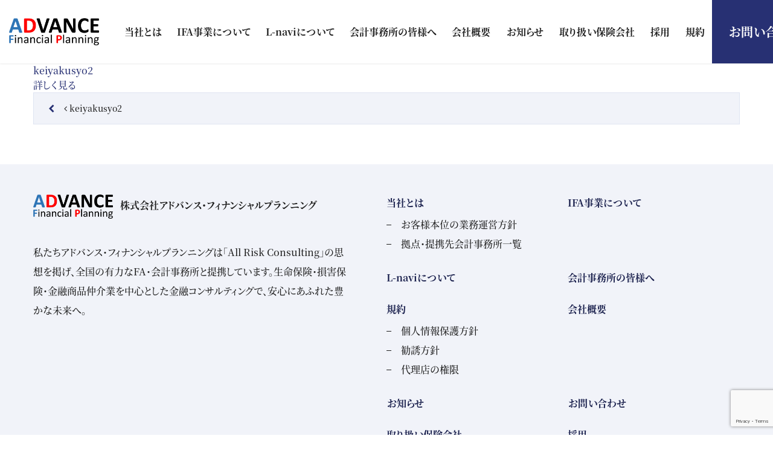

--- FILE ---
content_type: text/html; charset=UTF-8
request_url: https://www.advance-fp.co.jp/keiyakusyo2/
body_size: 9749
content:
<!DOCTYPE html><html dir="ltr" lang="ja" prefix="og: https://ogp.me/ns#"><head>  <script>(function(w,d,s,l,i){w[l]=w[l]||[];w[l].push({'gtm.start':
new Date().getTime(),event:'gtm.js'});var f=d.getElementsByTagName(s)[0],
j=d.createElement(s),dl=l!='dataLayer'?'&l='+l:'';j.async=true;j.src=
'https://www.googletagmanager.com/gtm.js?id='+i+dl;f.parentNode.insertBefore(j,f);
})(window,document,'script','dataLayer','GTM-MT4RLKL6');</script> <meta name="google-site-verification" content="e_b5ps18qCknW8wGQJVLaugXjGEAa74-jQNn3iiRJNs" /><meta charset="UTF-8"><meta name="viewport" content="width=device-width, initial-scale=1, shrink-to-fit=no"><link rel="profile" href="http://gmpg.org/xfn/11"> <script>(function(d) { var config = { kitId: 'dbj5qis', scriptTimeout: 3000, async: true }, h=d.documentElement,t=setTimeout(function(){h.className=h.className.replace(/\bwf-loading\b/g,"")+" wf-inactive";},config.scriptTimeout),tk=d.createElement("script"),f=false,s=d.getElementsByTagName("script")[0],a;h.className+=" wf-loading";tk.src='https://use.typekit.net/'+config.kitId+'.js';tk.async=true;tk.onload=tk.onreadystatechange=function(){a=this.readyState;if(f||a&&a!="complete"&&a!="loaded")return;f=true;clearTimeout(t);try{Typekit.load(config)}catch(e){}};s.parentNode.insertBefore(tk,s) })(document);</script>  <script language="JavaScript">function GoTravel(obj){
 obj.target="_blank";
 obj.href="https://agency-linkservice.sompo-japan.co.jp/AgencyCheck?agentno=0000722213&servicecd=01&serviceno=01";
}</script> <title>keiyakusyo2 | 株式会社アドバンス・フィナンシャルプランニング</title><meta name="robots" content="max-image-preview:large" /><meta name="author" content="three-l"/><link rel="canonical" href="https://www.advance-fp.co.jp/keiyakusyo2/" /><meta name="generator" content="All in One SEO (AIOSEO) 4.9.3" /><meta property="og:locale" content="ja_JP" /><meta property="og:site_name" content="株式会社アドバンス・フィナンシャルプランニング |" /><meta property="og:type" content="article" /><meta property="og:title" content="keiyakusyo2 | 株式会社アドバンス・フィナンシャルプランニング" /><meta property="og:url" content="https://www.advance-fp.co.jp/keiyakusyo2/" /><meta property="og:image" content="https://www.advance-fp.co.jp/wp-content/uploads/2024/03/ogp-image.jpg" /><meta property="og:image:secure_url" content="https://www.advance-fp.co.jp/wp-content/uploads/2024/03/ogp-image.jpg" /><meta property="og:image:width" content="1640" /><meta property="og:image:height" content="856" /><meta property="article:published_time" content="2023-02-06T08:12:39+00:00" /><meta property="article:modified_time" content="2023-02-06T08:12:39+00:00" /><meta name="twitter:card" content="summary_large_image" /><meta name="twitter:title" content="keiyakusyo2 | 株式会社アドバンス・フィナンシャルプランニング" /><meta name="twitter:image" content="https://www.advance-fp.co.jp/wp-content/uploads/2024/03/ogp-image.jpg" /> <script type="application/ld+json" class="aioseo-schema">{"@context":"https:\/\/schema.org","@graph":[{"@type":"BreadcrumbList","@id":"https:\/\/www.advance-fp.co.jp\/keiyakusyo2\/#breadcrumblist","itemListElement":[{"@type":"ListItem","@id":"https:\/\/www.advance-fp.co.jp#listItem","position":1,"name":"Home","item":"https:\/\/www.advance-fp.co.jp","nextItem":{"@type":"ListItem","@id":"https:\/\/www.advance-fp.co.jp\/keiyakusyo2\/#listItem","name":"keiyakusyo2"}},{"@type":"ListItem","@id":"https:\/\/www.advance-fp.co.jp\/keiyakusyo2\/#listItem","position":2,"name":"keiyakusyo2","previousItem":{"@type":"ListItem","@id":"https:\/\/www.advance-fp.co.jp#listItem","name":"Home"}}]},{"@type":"ItemPage","@id":"https:\/\/www.advance-fp.co.jp\/keiyakusyo2\/#itempage","url":"https:\/\/www.advance-fp.co.jp\/keiyakusyo2\/","name":"keiyakusyo2 | \u682a\u5f0f\u4f1a\u793e\u30a2\u30c9\u30d0\u30f3\u30b9\u30fb\u30d5\u30a3\u30ca\u30f3\u30b7\u30e3\u30eb\u30d7\u30e9\u30f3\u30cb\u30f3\u30b0","inLanguage":"ja","isPartOf":{"@id":"https:\/\/www.advance-fp.co.jp\/#website"},"breadcrumb":{"@id":"https:\/\/www.advance-fp.co.jp\/keiyakusyo2\/#breadcrumblist"},"author":{"@id":"https:\/\/www.advance-fp.co.jp\/author\/advance-fp\/#author"},"creator":{"@id":"https:\/\/www.advance-fp.co.jp\/author\/advance-fp\/#author"},"datePublished":"2023-02-06T17:12:39+09:00","dateModified":"2023-02-06T17:12:39+09:00"},{"@type":"Organization","@id":"https:\/\/www.advance-fp.co.jp\/#organization","name":"\u682a\u5f0f\u4f1a\u793e\u30b9\u30ea\u30fc\u30fb\u30a8\u30eb","url":"https:\/\/www.advance-fp.co.jp\/","telephone":"+81335537935","logo":{"@type":"ImageObject","url":"https:\/\/www.advance-fp.co.jp\/wp-content\/uploads\/2020\/02\/keiyakusyo2.jpg","@id":"https:\/\/www.advance-fp.co.jp\/keiyakusyo2\/#organizationLogo"},"image":{"@id":"https:\/\/www.advance-fp.co.jp\/keiyakusyo2\/#organizationLogo"}},{"@type":"Person","@id":"https:\/\/www.advance-fp.co.jp\/author\/advance-fp\/#author","url":"https:\/\/www.advance-fp.co.jp\/author\/advance-fp\/","name":"three-l","image":{"@type":"ImageObject","@id":"https:\/\/www.advance-fp.co.jp\/keiyakusyo2\/#authorImage","url":"https:\/\/secure.gravatar.com\/avatar\/004b79284d0de3dedcf06040680fcf8492fb477ded43c74baab4b4394c2b5d92?s=96&d=mm&r=g","width":96,"height":96,"caption":"three-l"}},{"@type":"WebSite","@id":"https:\/\/www.advance-fp.co.jp\/#website","url":"https:\/\/www.advance-fp.co.jp\/","name":"\u682a\u5f0f\u4f1a\u793e\u30b9\u30ea\u30fc\u30fb\u30a8\u30eb","inLanguage":"ja","publisher":{"@id":"https:\/\/www.advance-fp.co.jp\/#organization"}}]}</script> <link rel="alternate" type="application/rss+xml" title="株式会社アドバンス・フィナンシャルプランニング &raquo; フィード" href="https://www.advance-fp.co.jp/feed/" /><link rel="alternate" type="application/rss+xml" title="株式会社アドバンス・フィナンシャルプランニング &raquo; コメントフィード" href="https://www.advance-fp.co.jp/comments/feed/" /><link rel="alternate" title="oEmbed (JSON)" type="application/json+oembed" href="https://www.advance-fp.co.jp/wp-json/oembed/1.0/embed?url=https%3A%2F%2Fwww.advance-fp.co.jp%2Fkeiyakusyo2%2F" /><link rel="alternate" title="oEmbed (XML)" type="text/xml+oembed" href="https://www.advance-fp.co.jp/wp-json/oembed/1.0/embed?url=https%3A%2F%2Fwww.advance-fp.co.jp%2Fkeiyakusyo2%2F&#038;format=xml" /><style id='wp-img-auto-sizes-contain-inline-css' type='text/css'>img:is([sizes=auto i],[sizes^="auto," i]){contain-intrinsic-size:3000px 1500px}
/*# sourceURL=wp-img-auto-sizes-contain-inline-css */</style><style id='wp-block-library-inline-css' type='text/css'>:root{--wp-block-synced-color:#7a00df;--wp-block-synced-color--rgb:122,0,223;--wp-bound-block-color:var(--wp-block-synced-color);--wp-editor-canvas-background:#ddd;--wp-admin-theme-color:#007cba;--wp-admin-theme-color--rgb:0,124,186;--wp-admin-theme-color-darker-10:#006ba1;--wp-admin-theme-color-darker-10--rgb:0,107,160.5;--wp-admin-theme-color-darker-20:#005a87;--wp-admin-theme-color-darker-20--rgb:0,90,135;--wp-admin-border-width-focus:2px}@media (min-resolution:192dpi){:root{--wp-admin-border-width-focus:1.5px}}.wp-element-button{cursor:pointer}:root .has-very-light-gray-background-color{background-color:#eee}:root .has-very-dark-gray-background-color{background-color:#313131}:root .has-very-light-gray-color{color:#eee}:root .has-very-dark-gray-color{color:#313131}:root .has-vivid-green-cyan-to-vivid-cyan-blue-gradient-background{background:linear-gradient(135deg,#00d084,#0693e3)}:root .has-purple-crush-gradient-background{background:linear-gradient(135deg,#34e2e4,#4721fb 50%,#ab1dfe)}:root .has-hazy-dawn-gradient-background{background:linear-gradient(135deg,#faaca8,#dad0ec)}:root .has-subdued-olive-gradient-background{background:linear-gradient(135deg,#fafae1,#67a671)}:root .has-atomic-cream-gradient-background{background:linear-gradient(135deg,#fdd79a,#004a59)}:root .has-nightshade-gradient-background{background:linear-gradient(135deg,#330968,#31cdcf)}:root .has-midnight-gradient-background{background:linear-gradient(135deg,#020381,#2874fc)}:root{--wp--preset--font-size--normal:16px;--wp--preset--font-size--huge:42px}.has-regular-font-size{font-size:1em}.has-larger-font-size{font-size:2.625em}.has-normal-font-size{font-size:var(--wp--preset--font-size--normal)}.has-huge-font-size{font-size:var(--wp--preset--font-size--huge)}.has-text-align-center{text-align:center}.has-text-align-left{text-align:left}.has-text-align-right{text-align:right}.has-fit-text{white-space:nowrap!important}#end-resizable-editor-section{display:none}.aligncenter{clear:both}.items-justified-left{justify-content:flex-start}.items-justified-center{justify-content:center}.items-justified-right{justify-content:flex-end}.items-justified-space-between{justify-content:space-between}.screen-reader-text{border:0;clip-path:inset(50%);height:1px;margin:-1px;overflow:hidden;padding:0;position:absolute;width:1px;word-wrap:normal!important}.screen-reader-text:focus{background-color:#ddd;clip-path:none;color:#444;display:block;font-size:1em;height:auto;left:5px;line-height:normal;padding:15px 23px 14px;text-decoration:none;top:5px;width:auto;z-index:100000}html :where(.has-border-color){border-style:solid}html :where([style*=border-top-color]){border-top-style:solid}html :where([style*=border-right-color]){border-right-style:solid}html :where([style*=border-bottom-color]){border-bottom-style:solid}html :where([style*=border-left-color]){border-left-style:solid}html :where([style*=border-width]){border-style:solid}html :where([style*=border-top-width]){border-top-style:solid}html :where([style*=border-right-width]){border-right-style:solid}html :where([style*=border-bottom-width]){border-bottom-style:solid}html :where([style*=border-left-width]){border-left-style:solid}html :where(img[class*=wp-image-]){height:auto;max-width:100%}:where(figure){margin:0 0 1em}html :where(.is-position-sticky){--wp-admin--admin-bar--position-offset:var(--wp-admin--admin-bar--height,0px)}@media screen and (max-width:600px){html :where(.is-position-sticky){--wp-admin--admin-bar--position-offset:0px}}

/*# sourceURL=wp-block-library-inline-css */</style><style id='global-styles-inline-css' type='text/css'>:root{--wp--preset--aspect-ratio--square: 1;--wp--preset--aspect-ratio--4-3: 4/3;--wp--preset--aspect-ratio--3-4: 3/4;--wp--preset--aspect-ratio--3-2: 3/2;--wp--preset--aspect-ratio--2-3: 2/3;--wp--preset--aspect-ratio--16-9: 16/9;--wp--preset--aspect-ratio--9-16: 9/16;--wp--preset--color--black: #000000;--wp--preset--color--cyan-bluish-gray: #abb8c3;--wp--preset--color--white: #ffffff;--wp--preset--color--pale-pink: #f78da7;--wp--preset--color--vivid-red: #cf2e2e;--wp--preset--color--luminous-vivid-orange: #ff6900;--wp--preset--color--luminous-vivid-amber: #fcb900;--wp--preset--color--light-green-cyan: #7bdcb5;--wp--preset--color--vivid-green-cyan: #00d084;--wp--preset--color--pale-cyan-blue: #8ed1fc;--wp--preset--color--vivid-cyan-blue: #0693e3;--wp--preset--color--vivid-purple: #9b51e0;--wp--preset--gradient--vivid-cyan-blue-to-vivid-purple: linear-gradient(135deg,rgb(6,147,227) 0%,rgb(155,81,224) 100%);--wp--preset--gradient--light-green-cyan-to-vivid-green-cyan: linear-gradient(135deg,rgb(122,220,180) 0%,rgb(0,208,130) 100%);--wp--preset--gradient--luminous-vivid-amber-to-luminous-vivid-orange: linear-gradient(135deg,rgb(252,185,0) 0%,rgb(255,105,0) 100%);--wp--preset--gradient--luminous-vivid-orange-to-vivid-red: linear-gradient(135deg,rgb(255,105,0) 0%,rgb(207,46,46) 100%);--wp--preset--gradient--very-light-gray-to-cyan-bluish-gray: linear-gradient(135deg,rgb(238,238,238) 0%,rgb(169,184,195) 100%);--wp--preset--gradient--cool-to-warm-spectrum: linear-gradient(135deg,rgb(74,234,220) 0%,rgb(151,120,209) 20%,rgb(207,42,186) 40%,rgb(238,44,130) 60%,rgb(251,105,98) 80%,rgb(254,248,76) 100%);--wp--preset--gradient--blush-light-purple: linear-gradient(135deg,rgb(255,206,236) 0%,rgb(152,150,240) 100%);--wp--preset--gradient--blush-bordeaux: linear-gradient(135deg,rgb(254,205,165) 0%,rgb(254,45,45) 50%,rgb(107,0,62) 100%);--wp--preset--gradient--luminous-dusk: linear-gradient(135deg,rgb(255,203,112) 0%,rgb(199,81,192) 50%,rgb(65,88,208) 100%);--wp--preset--gradient--pale-ocean: linear-gradient(135deg,rgb(255,245,203) 0%,rgb(182,227,212) 50%,rgb(51,167,181) 100%);--wp--preset--gradient--electric-grass: linear-gradient(135deg,rgb(202,248,128) 0%,rgb(113,206,126) 100%);--wp--preset--gradient--midnight: linear-gradient(135deg,rgb(2,3,129) 0%,rgb(40,116,252) 100%);--wp--preset--font-size--small: 13px;--wp--preset--font-size--medium: 20px;--wp--preset--font-size--large: 36px;--wp--preset--font-size--x-large: 42px;--wp--preset--spacing--20: 0.44rem;--wp--preset--spacing--30: 0.67rem;--wp--preset--spacing--40: 1rem;--wp--preset--spacing--50: 1.5rem;--wp--preset--spacing--60: 2.25rem;--wp--preset--spacing--70: 3.38rem;--wp--preset--spacing--80: 5.06rem;--wp--preset--shadow--natural: 6px 6px 9px rgba(0, 0, 0, 0.2);--wp--preset--shadow--deep: 12px 12px 50px rgba(0, 0, 0, 0.4);--wp--preset--shadow--sharp: 6px 6px 0px rgba(0, 0, 0, 0.2);--wp--preset--shadow--outlined: 6px 6px 0px -3px rgb(255, 255, 255), 6px 6px rgb(0, 0, 0);--wp--preset--shadow--crisp: 6px 6px 0px rgb(0, 0, 0);}:where(.is-layout-flex){gap: 0.5em;}:where(.is-layout-grid){gap: 0.5em;}body .is-layout-flex{display: flex;}.is-layout-flex{flex-wrap: wrap;align-items: center;}.is-layout-flex > :is(*, div){margin: 0;}body .is-layout-grid{display: grid;}.is-layout-grid > :is(*, div){margin: 0;}:where(.wp-block-columns.is-layout-flex){gap: 2em;}:where(.wp-block-columns.is-layout-grid){gap: 2em;}:where(.wp-block-post-template.is-layout-flex){gap: 1.25em;}:where(.wp-block-post-template.is-layout-grid){gap: 1.25em;}.has-black-color{color: var(--wp--preset--color--black) !important;}.has-cyan-bluish-gray-color{color: var(--wp--preset--color--cyan-bluish-gray) !important;}.has-white-color{color: var(--wp--preset--color--white) !important;}.has-pale-pink-color{color: var(--wp--preset--color--pale-pink) !important;}.has-vivid-red-color{color: var(--wp--preset--color--vivid-red) !important;}.has-luminous-vivid-orange-color{color: var(--wp--preset--color--luminous-vivid-orange) !important;}.has-luminous-vivid-amber-color{color: var(--wp--preset--color--luminous-vivid-amber) !important;}.has-light-green-cyan-color{color: var(--wp--preset--color--light-green-cyan) !important;}.has-vivid-green-cyan-color{color: var(--wp--preset--color--vivid-green-cyan) !important;}.has-pale-cyan-blue-color{color: var(--wp--preset--color--pale-cyan-blue) !important;}.has-vivid-cyan-blue-color{color: var(--wp--preset--color--vivid-cyan-blue) !important;}.has-vivid-purple-color{color: var(--wp--preset--color--vivid-purple) !important;}.has-black-background-color{background-color: var(--wp--preset--color--black) !important;}.has-cyan-bluish-gray-background-color{background-color: var(--wp--preset--color--cyan-bluish-gray) !important;}.has-white-background-color{background-color: var(--wp--preset--color--white) !important;}.has-pale-pink-background-color{background-color: var(--wp--preset--color--pale-pink) !important;}.has-vivid-red-background-color{background-color: var(--wp--preset--color--vivid-red) !important;}.has-luminous-vivid-orange-background-color{background-color: var(--wp--preset--color--luminous-vivid-orange) !important;}.has-luminous-vivid-amber-background-color{background-color: var(--wp--preset--color--luminous-vivid-amber) !important;}.has-light-green-cyan-background-color{background-color: var(--wp--preset--color--light-green-cyan) !important;}.has-vivid-green-cyan-background-color{background-color: var(--wp--preset--color--vivid-green-cyan) !important;}.has-pale-cyan-blue-background-color{background-color: var(--wp--preset--color--pale-cyan-blue) !important;}.has-vivid-cyan-blue-background-color{background-color: var(--wp--preset--color--vivid-cyan-blue) !important;}.has-vivid-purple-background-color{background-color: var(--wp--preset--color--vivid-purple) !important;}.has-black-border-color{border-color: var(--wp--preset--color--black) !important;}.has-cyan-bluish-gray-border-color{border-color: var(--wp--preset--color--cyan-bluish-gray) !important;}.has-white-border-color{border-color: var(--wp--preset--color--white) !important;}.has-pale-pink-border-color{border-color: var(--wp--preset--color--pale-pink) !important;}.has-vivid-red-border-color{border-color: var(--wp--preset--color--vivid-red) !important;}.has-luminous-vivid-orange-border-color{border-color: var(--wp--preset--color--luminous-vivid-orange) !important;}.has-luminous-vivid-amber-border-color{border-color: var(--wp--preset--color--luminous-vivid-amber) !important;}.has-light-green-cyan-border-color{border-color: var(--wp--preset--color--light-green-cyan) !important;}.has-vivid-green-cyan-border-color{border-color: var(--wp--preset--color--vivid-green-cyan) !important;}.has-pale-cyan-blue-border-color{border-color: var(--wp--preset--color--pale-cyan-blue) !important;}.has-vivid-cyan-blue-border-color{border-color: var(--wp--preset--color--vivid-cyan-blue) !important;}.has-vivid-purple-border-color{border-color: var(--wp--preset--color--vivid-purple) !important;}.has-vivid-cyan-blue-to-vivid-purple-gradient-background{background: var(--wp--preset--gradient--vivid-cyan-blue-to-vivid-purple) !important;}.has-light-green-cyan-to-vivid-green-cyan-gradient-background{background: var(--wp--preset--gradient--light-green-cyan-to-vivid-green-cyan) !important;}.has-luminous-vivid-amber-to-luminous-vivid-orange-gradient-background{background: var(--wp--preset--gradient--luminous-vivid-amber-to-luminous-vivid-orange) !important;}.has-luminous-vivid-orange-to-vivid-red-gradient-background{background: var(--wp--preset--gradient--luminous-vivid-orange-to-vivid-red) !important;}.has-very-light-gray-to-cyan-bluish-gray-gradient-background{background: var(--wp--preset--gradient--very-light-gray-to-cyan-bluish-gray) !important;}.has-cool-to-warm-spectrum-gradient-background{background: var(--wp--preset--gradient--cool-to-warm-spectrum) !important;}.has-blush-light-purple-gradient-background{background: var(--wp--preset--gradient--blush-light-purple) !important;}.has-blush-bordeaux-gradient-background{background: var(--wp--preset--gradient--blush-bordeaux) !important;}.has-luminous-dusk-gradient-background{background: var(--wp--preset--gradient--luminous-dusk) !important;}.has-pale-ocean-gradient-background{background: var(--wp--preset--gradient--pale-ocean) !important;}.has-electric-grass-gradient-background{background: var(--wp--preset--gradient--electric-grass) !important;}.has-midnight-gradient-background{background: var(--wp--preset--gradient--midnight) !important;}.has-small-font-size{font-size: var(--wp--preset--font-size--small) !important;}.has-medium-font-size{font-size: var(--wp--preset--font-size--medium) !important;}.has-large-font-size{font-size: var(--wp--preset--font-size--large) !important;}.has-x-large-font-size{font-size: var(--wp--preset--font-size--x-large) !important;}
/*# sourceURL=global-styles-inline-css */</style><style id='classic-theme-styles-inline-css' type='text/css'>/*! This file is auto-generated */
.wp-block-button__link{color:#fff;background-color:#32373c;border-radius:9999px;box-shadow:none;text-decoration:none;padding:calc(.667em + 2px) calc(1.333em + 2px);font-size:1.125em}.wp-block-file__button{background:#32373c;color:#fff;text-decoration:none}
/*# sourceURL=/wp-includes/css/classic-themes.min.css */</style><link rel='stylesheet' id='contact-form-7-css' href='https://www.advance-fp.co.jp/wp-content/cache/autoptimize/css/autoptimize_single_64ac31699f5326cb3c76122498b76f66.css?ver=6.1.4' type='text/css' media='all' /><link rel='stylesheet' id='contact-form-7-confirm-css' href='https://www.advance-fp.co.jp/wp-content/cache/autoptimize/css/autoptimize_single_c605b424176e2b3541570e9ebd66830b.css?ver=5.1' type='text/css' media='all' /><link rel='stylesheet' id='doubleloop-styles-css' href='https://www.advance-fp.co.jp/wp-content/cache/autoptimize/css/autoptimize_single_c24ad6ce594cae95a9417188774e583c.css?ver=1.0.1769819841' type='text/css' media='all' /><link rel='stylesheet' id='cf7cf-style-css' href='https://www.advance-fp.co.jp/wp-content/cache/autoptimize/css/autoptimize_single_f121cbe481654c96ce787303a88233a9.css?ver=2.5.7' type='text/css' media='all' /> <script type="text/javascript" src="https://www.advance-fp.co.jp/wp-includes/js/jquery/jquery.min.js?ver=3.7.1" id="jquery-core-js"></script> <link rel="https://api.w.org/" href="https://www.advance-fp.co.jp/wp-json/" /><link rel="alternate" title="JSON" type="application/json" href="https://www.advance-fp.co.jp/wp-json/wp/v2/media/714" /><link rel="EditURI" type="application/rsd+xml" title="RSD" href="https://www.advance-fp.co.jp/xmlrpc.php?rsd" /><meta name="generator" content="WordPress 6.9" /><link rel='shortlink' href='https://www.advance-fp.co.jp/?p=714' /><meta name="mobile-web-app-capable" content="yes"><meta name="apple-mobile-web-app-capable" content="yes"><meta name="apple-mobile-web-app-title" content="株式会社アドバンス・フィナンシャルプランニング - "><link rel="icon" href="https://www.advance-fp.co.jp/wp-content/uploads/2024/02/cropped-icon_logo-32x32.png" sizes="32x32" /><link rel="icon" href="https://www.advance-fp.co.jp/wp-content/uploads/2024/02/cropped-icon_logo-192x192.png" sizes="192x192" /><link rel="apple-touch-icon" href="https://www.advance-fp.co.jp/wp-content/uploads/2024/02/cropped-icon_logo-180x180.png" /><meta name="msapplication-TileImage" content="https://www.advance-fp.co.jp/wp-content/uploads/2024/02/cropped-icon_logo-270x270.png" /><style type="text/css" id="wp-custom-css">.voices__title {
	color: #fff;
	background-color: #273073;
}
@media (max-width: 781px){
p.has-text-align-center, p.text-center{
	font-size:16px!important;
}
}

table thead{
 background-color: #f1f3f9;
}
.visual__wrapper--text{
	border-bottom: none!important;
}</style><link href="https://www.advance-fp.co.jp/wp-content/cache/autoptimize/css/autoptimize_single_9de4df8243a784a5e8a7a28f68cc14e0.css?1719814469" rel="stylesheet" type="text/css" /></head><body class="attachment wp-singular attachment-template-default single single-attachment postid-714 attachmentid-714 attachment-jpeg wp-embed-responsive wp-theme-dl_fis_lp-main" itemscope itemtype="http://schema.org/WebSite"> <noscript><iframe src="https://www.googletagmanager.com/ns.html?id=GTM-MT4RLKL6"
height="0" width="0" style="display:none;visibility:hidden"></iframe></noscript><div class="site position-relative" id="page"><div id="wrapper-navbar" class="wrapper-navbar"> <a class="skip-link sr-only sr-only-focusable" href="#content">コンテンツへスキップ</a><nav id="main-nav" class="main-nav" aria-labelledby="main-nav-label"><div class="container main-nav__spacer"><div class="main-nav__brand"> <a rel="home" alt="株式会社アドバンス・フィナンシャルプランニング" href="https://www.advance-fp.co.jp/" title="株式会社アドバンス・フィナンシャルプランニング" itemprop="url"> </a></div><div id="main-nav-navbar" class="main-nav__container"><div id="navbarNavDropdown" class="main-nav__navbar collapse navbar-collapse"><div id="navbarMenu" class="main-nav__navbar--container"><ul id="main-menu" class="main-nav__navbar--menu navbar-nav"><li itemscope="itemscope" itemtype="https://www.schema.org/SiteNavigationElement" id="menu-item-273" class="menu-item menu-item-type-post_type menu-item-object-page menu-item-has-children dropdown menu-item-273 nav-item"><a title="当社とは" href="https://www.advance-fp.co.jp/about/" aria-haspopup="true" aria-expanded="false" class="dropdown-toggle nav-link" id="menu-item-dropdown-273">当社とは</a><ul class="dropdown-menu" aria-labelledby="menu-item-dropdown-273" role="menu"><li itemscope="itemscope" itemtype="https://www.schema.org/SiteNavigationElement" id="menu-item-180" class="menu-item menu-item-type-post_type menu-item-object-page menu-item-180 nav-item"><a title="お客様本位の業務運営方針" href="https://www.advance-fp.co.jp/business-conduct-policies/" class="dropdown-item">お客様本位の業務運営方針</a></li><li itemscope="itemscope" itemtype="https://www.schema.org/SiteNavigationElement" id="menu-item-499" class="menu-item menu-item-type-post_type menu-item-object-page menu-item-499 nav-item"><a title="拠点・提携先会計事務所一覧" href="https://www.advance-fp.co.jp/accounting-offices/" class="dropdown-item">拠点・提携先会計事務所一覧</a></li></ul></li><li itemscope="itemscope" itemtype="https://www.schema.org/SiteNavigationElement" id="menu-item-1305" class="menu-item menu-item-type-post_type menu-item-object-page menu-item-1305 nav-item"><a title="IFA事業について" href="https://www.advance-fp.co.jp/ifa/" class="nav-link">IFA事業について</a></li><li itemscope="itemscope" itemtype="https://www.schema.org/SiteNavigationElement" id="menu-item-75" class="menu-item menu-item-type-post_type menu-item-object-page menu-item-75 nav-item"><a title="L-naviについて" href="https://www.advance-fp.co.jp/l-navi/" class="nav-link">L-naviについて</a></li><li itemscope="itemscope" itemtype="https://www.schema.org/SiteNavigationElement" id="menu-item-175" class="menu-item menu-item-type-post_type menu-item-object-page menu-item-175 nav-item"><a title="会計事務所の皆様へ" href="https://www.advance-fp.co.jp/accounting/" class="nav-link">会計事務所の皆様へ</a></li><li itemscope="itemscope" itemtype="https://www.schema.org/SiteNavigationElement" id="menu-item-274" class="menu-item menu-item-type-post_type menu-item-object-page menu-item-274 nav-item"><a title="会社概要" href="https://www.advance-fp.co.jp/company/" class="nav-link">会社概要</a></li><li itemscope="itemscope" itemtype="https://www.schema.org/SiteNavigationElement" id="menu-item-297" class="menu-item menu-item-type-custom menu-item-object-custom menu-item-297 nav-item"><a title="お知らせ" href="/article/" class="nav-link">お知らせ</a></li><li itemscope="itemscope" itemtype="https://www.schema.org/SiteNavigationElement" id="menu-item-11" class="menu-item menu-item-type-custom menu-item-object-custom menu-item-11 nav-item"><a title="取り扱い保険会社" href="/rules/#insurance-companies" class="nav-link">取り扱い保険会社</a></li><li itemscope="itemscope" itemtype="https://www.schema.org/SiteNavigationElement" id="menu-item-1657" class="menu-item menu-item-type-custom menu-item-object-custom menu-item-1657 nav-item"><a title="採用" href="https://recruit.advance-fp.co.jp/" class="nav-link">採用</a></li><li itemscope="itemscope" itemtype="https://www.schema.org/SiteNavigationElement" id="menu-item-299" class="menu-item menu-item-type-post_type menu-item-object-page menu-item-has-children dropdown menu-item-299 nav-item"><a title="規約" href="https://www.advance-fp.co.jp/rules/" aria-haspopup="true" aria-expanded="false" class="dropdown-toggle nav-link" id="menu-item-dropdown-299">規約</a><ul class="dropdown-menu" aria-labelledby="menu-item-dropdown-299" role="menu"><li itemscope="itemscope" itemtype="https://www.schema.org/SiteNavigationElement" id="menu-item-302" class="menu-item menu-item-type-custom menu-item-object-custom menu-item-302 nav-item"><a title="個人情報保護方針" href="/rules/#privacy-policy" class="dropdown-item">個人情報保護方針</a></li><li itemscope="itemscope" itemtype="https://www.schema.org/SiteNavigationElement" id="menu-item-301" class="menu-item menu-item-type-custom menu-item-object-custom menu-item-301 nav-item"><a title="勧誘方針" href="/rules/#solicitation-policy" class="dropdown-item">勧誘方針</a></li><li itemscope="itemscope" itemtype="https://www.schema.org/SiteNavigationElement" id="menu-item-300" class="menu-item menu-item-type-custom menu-item-object-custom menu-item-300 nav-item"><a title="代理店の権限" href="/rules/#agency-authority" class="dropdown-item">代理店の権限</a></li></ul></li></ul></div> <a href="/contact/" class="main-nav__navbar--contact">お問い合わせ</a></div></div> <button class="main-nav__navbar--toggler navbar-toggler collapsed " type="button" data-toggle="collapse" data-target="#navbarNavDropdown" aria-controls="navbarNavDropdown" aria-expanded="false" aria-label="ナビゲーションを切り替え"> <span class="main-nav__navbar--toggler-icon"></span> </button></div></nav></div><div class="wrapper" id="single-wrapper"><div class="container" id="content" tabindex="-1"><div class="row"><div class="col-md content-area" id="primary"><main class="site-main" id="main"><article class="attachment-list__list--item post-714 attachment type-attachment status-inherit hentry" id="post-714"><header class="attachment-list__list--item-title"> <a href="https://www.advance-fp.co.jp/keiyakusyo2/" rel="bookmark">keiyakusyo2</a></header> <a class="attachment-list__list--item-image" style="background-image: url('')" href="https://www.advance-fp.co.jp/keiyakusyo2/"></a><div class="attachment-list__list--item-description"></div> <a class="attachment-list__list--item-link" href="https://www.advance-fp.co.jp/keiyakusyo2/">詳しく見る</a><footer class="entry__footer"></footer></article><nav class="container navigation post-navigation"><h2 class="sr-only">投稿ナビゲーション</h2><div class="row nav-links justify-content-between"> <span class="nav-previous"><a href="https://www.advance-fp.co.jp/keiyakusyo2/" rel="prev"><i class="fa fa-angle-left"></i>&nbsp;keiyakusyo2</a></span></div></nav></main></div></div></div></div><div id="wrapper-footer"><div class="footer-nav"><div class="container"><div class="row"><div class="col-md-6"><div class="footer-nav__brand"> <a rel="home" href="https://www.advance-fp.co.jp/" title="株式会社アドバンス・フィナンシャルプランニング" itemprop="url"> 株式会社アドバンス・フィナンシャルプランニング<small></small> </a></div><div class="footer-nav__quote"> 私たちアドバンス・フィナンシャルプランニングは「All Risk Consulting」の思想を掲げ、全国の有力なFA・会計事務所と提携しています。生命保険・損害保険・金融商品仲介業を中心とした金融コンサルティングで、安心にあふれた豊かな未来へ。</div></div><div class="col-md-6"><div id="navbarFooterMenu" class="footer-nav__navbar"><ul id="footer-menu" class="footer-nav__navbar--menu"><li id="menu-item-271" class="menu-item menu-item-type-post_type menu-item-object-page menu-item-has-children menu-item-271"><a href="https://www.advance-fp.co.jp/about/">当社とは</a><ul class="sub-menu"><li id="menu-item-178" class="menu-item menu-item-type-post_type menu-item-object-page menu-item-178"><a href="https://www.advance-fp.co.jp/business-conduct-policies/">お客様本位の業務運営方針</a></li><li id="menu-item-500" class="menu-item menu-item-type-post_type menu-item-object-page menu-item-500"><a href="https://www.advance-fp.co.jp/accounting-offices/">拠点・提携先会計事務所一覧</a></li></ul></li><li id="menu-item-1304" class="menu-item menu-item-type-post_type menu-item-object-page menu-item-1304"><a href="https://www.advance-fp.co.jp/ifa/">IFA事業について</a></li><li id="menu-item-77" class="menu-item menu-item-type-post_type menu-item-object-page menu-item-77"><a href="https://www.advance-fp.co.jp/l-navi/">L-naviについて</a></li><li id="menu-item-176" class="menu-item menu-item-type-post_type menu-item-object-page menu-item-176"><a href="https://www.advance-fp.co.jp/accounting/">会計事務所の皆様へ</a></li><li id="menu-item-101" class="menu-item menu-item-type-post_type menu-item-object-page menu-item-has-children menu-item-101"><a href="https://www.advance-fp.co.jp/rules/">規約</a><ul class="sub-menu"><li id="menu-item-19" class="menu-item menu-item-type-custom menu-item-object-custom menu-item-19"><a href="/rules/#privacy-policy">個人情報保護方針</a></li><li id="menu-item-78" class="menu-item menu-item-type-custom menu-item-object-custom menu-item-78"><a href="/rules/#solicitation-policy">勧誘方針</a></li><li id="menu-item-79" class="menu-item menu-item-type-custom menu-item-object-custom menu-item-79"><a href="/rules/#agency-authority">代理店の権限</a></li></ul></li><li id="menu-item-272" class="menu-item menu-item-type-post_type menu-item-object-page menu-item-272"><a href="https://www.advance-fp.co.jp/company/">会社概要</a></li><li id="menu-item-296" class="menu-item menu-item-type-custom menu-item-object-custom menu-item-296"><a href="/article/">お知らせ</a></li><li id="menu-item-338" class="menu-item menu-item-type-post_type menu-item-object-page menu-item-338"><a href="https://www.advance-fp.co.jp/contact/">お問い合わせ</a></li><li id="menu-item-83" class="menu-item menu-item-type-custom menu-item-object-custom menu-item-83"><a href="/rules/#insurance-companies">取り扱い保険会社</a></li><li id="menu-item-1658" class="menu-item menu-item-type-custom menu-item-object-custom menu-item-1658"><a href="https://recruit.advance-fp.co.jp/">採用</a></li></ul></div></div></div><div class="footer-banners"> <a HREF="javascript:void(0);" onclick="GoTravel(this);"img src="link_a.gif" BORDER="0" class="footer-banners__banner"> <img src="https://www.advance-fp.co.jp/wp-content/uploads/2024/06/off_link3.png" alt="損保ジャパン" class="footer-banners__banner--image"> </a></div></div></div><div class="footer-copyright"><div class="container"><footer id="colophon"> Copyright 2026 <a href="https://www.advance-fp.co.jp">株式会社アドバンス・フィナンシャルプランニング</a> all rights reserved.</footer></div></div></div></div> <script type="speculationrules">{"prefetch":[{"source":"document","where":{"and":[{"href_matches":"/*"},{"not":{"href_matches":["/wp-*.php","/wp-admin/*","/wp-content/uploads/*","/wp-content/*","/wp-content/plugins/*","/wp-content/themes/dl_fis_lp-main/*","/*\\?(.+)"]}},{"not":{"selector_matches":"a[rel~=\"nofollow\"]"}},{"not":{"selector_matches":".no-prefetch, .no-prefetch a"}}]},"eagerness":"conservative"}]}</script> <noscript><style>.lazyload{display:none;}</style></noscript><script data-noptimize="1">window.lazySizesConfig=window.lazySizesConfig||{};window.lazySizesConfig.loadMode=1;</script><script async data-noptimize="1" src='https://www.advance-fp.co.jp/wp-content/plugins/autoptimize/classes/external/js/lazysizes.min.js?ao_version=3.1.14'></script><script type="text/javascript" src="https://www.advance-fp.co.jp/wp-includes/js/dist/hooks.min.js?ver=dd5603f07f9220ed27f1" id="wp-hooks-js"></script> <script type="text/javascript" src="https://www.advance-fp.co.jp/wp-includes/js/dist/i18n.min.js?ver=c26c3dc7bed366793375" id="wp-i18n-js"></script> <script type="text/javascript" id="wp-i18n-js-after">wp.i18n.setLocaleData( { 'text direction\u0004ltr': [ 'ltr' ] } );
//# sourceURL=wp-i18n-js-after</script> <script type="text/javascript" id="contact-form-7-js-translations">( function( domain, translations ) {
	var localeData = translations.locale_data[ domain ] || translations.locale_data.messages;
	localeData[""].domain = domain;
	wp.i18n.setLocaleData( localeData, domain );
} )( "contact-form-7", {"translation-revision-date":"2025-11-30 08:12:23+0000","generator":"GlotPress\/4.0.3","domain":"messages","locale_data":{"messages":{"":{"domain":"messages","plural-forms":"nplurals=1; plural=0;","lang":"ja_JP"},"This contact form is placed in the wrong place.":["\u3053\u306e\u30b3\u30f3\u30bf\u30af\u30c8\u30d5\u30a9\u30fc\u30e0\u306f\u9593\u9055\u3063\u305f\u4f4d\u7f6e\u306b\u7f6e\u304b\u308c\u3066\u3044\u307e\u3059\u3002"],"Error:":["\u30a8\u30e9\u30fc:"]}},"comment":{"reference":"includes\/js\/index.js"}} );
//# sourceURL=contact-form-7-js-translations</script> <script type="text/javascript" id="contact-form-7-js-before">var wpcf7 = {
    "api": {
        "root": "https:\/\/www.advance-fp.co.jp\/wp-json\/",
        "namespace": "contact-form-7\/v1"
    }
};
//# sourceURL=contact-form-7-js-before</script> <script type="text/javascript" id="wpcf7cf-scripts-js-extra">var wpcf7cf_global_settings = {"ajaxurl":"https://www.advance-fp.co.jp/wp-admin/admin-ajax.php"};
//# sourceURL=wpcf7cf-scripts-js-extra</script> <script type="text/javascript" src="https://www.google.com/recaptcha/api.js?render=6Lcr74gpAAAAAA2541xYsYn5FXTNum0zDUlmEHnb&amp;ver=3.0" id="google-recaptcha-js"></script> <script type="text/javascript" src="https://www.advance-fp.co.jp/wp-includes/js/dist/vendor/wp-polyfill.min.js?ver=3.15.0" id="wp-polyfill-js"></script> <script type="text/javascript" id="wpcf7-recaptcha-js-before">var wpcf7_recaptcha = {
    "sitekey": "6Lcr74gpAAAAAA2541xYsYn5FXTNum0zDUlmEHnb",
    "actions": {
        "homepage": "homepage",
        "contactform": "contactform"
    }
};
//# sourceURL=wpcf7-recaptcha-js-before</script> <script defer src="https://www.advance-fp.co.jp/wp-content/cache/autoptimize/js/autoptimize_ffbed0934e813eab7204242d1d13e505.js"></script></body></html>

--- FILE ---
content_type: text/html; charset=utf-8
request_url: https://www.google.com/recaptcha/api2/anchor?ar=1&k=6Lcr74gpAAAAAA2541xYsYn5FXTNum0zDUlmEHnb&co=aHR0cHM6Ly93d3cuYWR2YW5jZS1mcC5jby5qcDo0NDM.&hl=en&v=N67nZn4AqZkNcbeMu4prBgzg&size=invisible&anchor-ms=20000&execute-ms=30000&cb=nkm8xtqaesa
body_size: 48675
content:
<!DOCTYPE HTML><html dir="ltr" lang="en"><head><meta http-equiv="Content-Type" content="text/html; charset=UTF-8">
<meta http-equiv="X-UA-Compatible" content="IE=edge">
<title>reCAPTCHA</title>
<style type="text/css">
/* cyrillic-ext */
@font-face {
  font-family: 'Roboto';
  font-style: normal;
  font-weight: 400;
  font-stretch: 100%;
  src: url(//fonts.gstatic.com/s/roboto/v48/KFO7CnqEu92Fr1ME7kSn66aGLdTylUAMa3GUBHMdazTgWw.woff2) format('woff2');
  unicode-range: U+0460-052F, U+1C80-1C8A, U+20B4, U+2DE0-2DFF, U+A640-A69F, U+FE2E-FE2F;
}
/* cyrillic */
@font-face {
  font-family: 'Roboto';
  font-style: normal;
  font-weight: 400;
  font-stretch: 100%;
  src: url(//fonts.gstatic.com/s/roboto/v48/KFO7CnqEu92Fr1ME7kSn66aGLdTylUAMa3iUBHMdazTgWw.woff2) format('woff2');
  unicode-range: U+0301, U+0400-045F, U+0490-0491, U+04B0-04B1, U+2116;
}
/* greek-ext */
@font-face {
  font-family: 'Roboto';
  font-style: normal;
  font-weight: 400;
  font-stretch: 100%;
  src: url(//fonts.gstatic.com/s/roboto/v48/KFO7CnqEu92Fr1ME7kSn66aGLdTylUAMa3CUBHMdazTgWw.woff2) format('woff2');
  unicode-range: U+1F00-1FFF;
}
/* greek */
@font-face {
  font-family: 'Roboto';
  font-style: normal;
  font-weight: 400;
  font-stretch: 100%;
  src: url(//fonts.gstatic.com/s/roboto/v48/KFO7CnqEu92Fr1ME7kSn66aGLdTylUAMa3-UBHMdazTgWw.woff2) format('woff2');
  unicode-range: U+0370-0377, U+037A-037F, U+0384-038A, U+038C, U+038E-03A1, U+03A3-03FF;
}
/* math */
@font-face {
  font-family: 'Roboto';
  font-style: normal;
  font-weight: 400;
  font-stretch: 100%;
  src: url(//fonts.gstatic.com/s/roboto/v48/KFO7CnqEu92Fr1ME7kSn66aGLdTylUAMawCUBHMdazTgWw.woff2) format('woff2');
  unicode-range: U+0302-0303, U+0305, U+0307-0308, U+0310, U+0312, U+0315, U+031A, U+0326-0327, U+032C, U+032F-0330, U+0332-0333, U+0338, U+033A, U+0346, U+034D, U+0391-03A1, U+03A3-03A9, U+03B1-03C9, U+03D1, U+03D5-03D6, U+03F0-03F1, U+03F4-03F5, U+2016-2017, U+2034-2038, U+203C, U+2040, U+2043, U+2047, U+2050, U+2057, U+205F, U+2070-2071, U+2074-208E, U+2090-209C, U+20D0-20DC, U+20E1, U+20E5-20EF, U+2100-2112, U+2114-2115, U+2117-2121, U+2123-214F, U+2190, U+2192, U+2194-21AE, U+21B0-21E5, U+21F1-21F2, U+21F4-2211, U+2213-2214, U+2216-22FF, U+2308-230B, U+2310, U+2319, U+231C-2321, U+2336-237A, U+237C, U+2395, U+239B-23B7, U+23D0, U+23DC-23E1, U+2474-2475, U+25AF, U+25B3, U+25B7, U+25BD, U+25C1, U+25CA, U+25CC, U+25FB, U+266D-266F, U+27C0-27FF, U+2900-2AFF, U+2B0E-2B11, U+2B30-2B4C, U+2BFE, U+3030, U+FF5B, U+FF5D, U+1D400-1D7FF, U+1EE00-1EEFF;
}
/* symbols */
@font-face {
  font-family: 'Roboto';
  font-style: normal;
  font-weight: 400;
  font-stretch: 100%;
  src: url(//fonts.gstatic.com/s/roboto/v48/KFO7CnqEu92Fr1ME7kSn66aGLdTylUAMaxKUBHMdazTgWw.woff2) format('woff2');
  unicode-range: U+0001-000C, U+000E-001F, U+007F-009F, U+20DD-20E0, U+20E2-20E4, U+2150-218F, U+2190, U+2192, U+2194-2199, U+21AF, U+21E6-21F0, U+21F3, U+2218-2219, U+2299, U+22C4-22C6, U+2300-243F, U+2440-244A, U+2460-24FF, U+25A0-27BF, U+2800-28FF, U+2921-2922, U+2981, U+29BF, U+29EB, U+2B00-2BFF, U+4DC0-4DFF, U+FFF9-FFFB, U+10140-1018E, U+10190-1019C, U+101A0, U+101D0-101FD, U+102E0-102FB, U+10E60-10E7E, U+1D2C0-1D2D3, U+1D2E0-1D37F, U+1F000-1F0FF, U+1F100-1F1AD, U+1F1E6-1F1FF, U+1F30D-1F30F, U+1F315, U+1F31C, U+1F31E, U+1F320-1F32C, U+1F336, U+1F378, U+1F37D, U+1F382, U+1F393-1F39F, U+1F3A7-1F3A8, U+1F3AC-1F3AF, U+1F3C2, U+1F3C4-1F3C6, U+1F3CA-1F3CE, U+1F3D4-1F3E0, U+1F3ED, U+1F3F1-1F3F3, U+1F3F5-1F3F7, U+1F408, U+1F415, U+1F41F, U+1F426, U+1F43F, U+1F441-1F442, U+1F444, U+1F446-1F449, U+1F44C-1F44E, U+1F453, U+1F46A, U+1F47D, U+1F4A3, U+1F4B0, U+1F4B3, U+1F4B9, U+1F4BB, U+1F4BF, U+1F4C8-1F4CB, U+1F4D6, U+1F4DA, U+1F4DF, U+1F4E3-1F4E6, U+1F4EA-1F4ED, U+1F4F7, U+1F4F9-1F4FB, U+1F4FD-1F4FE, U+1F503, U+1F507-1F50B, U+1F50D, U+1F512-1F513, U+1F53E-1F54A, U+1F54F-1F5FA, U+1F610, U+1F650-1F67F, U+1F687, U+1F68D, U+1F691, U+1F694, U+1F698, U+1F6AD, U+1F6B2, U+1F6B9-1F6BA, U+1F6BC, U+1F6C6-1F6CF, U+1F6D3-1F6D7, U+1F6E0-1F6EA, U+1F6F0-1F6F3, U+1F6F7-1F6FC, U+1F700-1F7FF, U+1F800-1F80B, U+1F810-1F847, U+1F850-1F859, U+1F860-1F887, U+1F890-1F8AD, U+1F8B0-1F8BB, U+1F8C0-1F8C1, U+1F900-1F90B, U+1F93B, U+1F946, U+1F984, U+1F996, U+1F9E9, U+1FA00-1FA6F, U+1FA70-1FA7C, U+1FA80-1FA89, U+1FA8F-1FAC6, U+1FACE-1FADC, U+1FADF-1FAE9, U+1FAF0-1FAF8, U+1FB00-1FBFF;
}
/* vietnamese */
@font-face {
  font-family: 'Roboto';
  font-style: normal;
  font-weight: 400;
  font-stretch: 100%;
  src: url(//fonts.gstatic.com/s/roboto/v48/KFO7CnqEu92Fr1ME7kSn66aGLdTylUAMa3OUBHMdazTgWw.woff2) format('woff2');
  unicode-range: U+0102-0103, U+0110-0111, U+0128-0129, U+0168-0169, U+01A0-01A1, U+01AF-01B0, U+0300-0301, U+0303-0304, U+0308-0309, U+0323, U+0329, U+1EA0-1EF9, U+20AB;
}
/* latin-ext */
@font-face {
  font-family: 'Roboto';
  font-style: normal;
  font-weight: 400;
  font-stretch: 100%;
  src: url(//fonts.gstatic.com/s/roboto/v48/KFO7CnqEu92Fr1ME7kSn66aGLdTylUAMa3KUBHMdazTgWw.woff2) format('woff2');
  unicode-range: U+0100-02BA, U+02BD-02C5, U+02C7-02CC, U+02CE-02D7, U+02DD-02FF, U+0304, U+0308, U+0329, U+1D00-1DBF, U+1E00-1E9F, U+1EF2-1EFF, U+2020, U+20A0-20AB, U+20AD-20C0, U+2113, U+2C60-2C7F, U+A720-A7FF;
}
/* latin */
@font-face {
  font-family: 'Roboto';
  font-style: normal;
  font-weight: 400;
  font-stretch: 100%;
  src: url(//fonts.gstatic.com/s/roboto/v48/KFO7CnqEu92Fr1ME7kSn66aGLdTylUAMa3yUBHMdazQ.woff2) format('woff2');
  unicode-range: U+0000-00FF, U+0131, U+0152-0153, U+02BB-02BC, U+02C6, U+02DA, U+02DC, U+0304, U+0308, U+0329, U+2000-206F, U+20AC, U+2122, U+2191, U+2193, U+2212, U+2215, U+FEFF, U+FFFD;
}
/* cyrillic-ext */
@font-face {
  font-family: 'Roboto';
  font-style: normal;
  font-weight: 500;
  font-stretch: 100%;
  src: url(//fonts.gstatic.com/s/roboto/v48/KFO7CnqEu92Fr1ME7kSn66aGLdTylUAMa3GUBHMdazTgWw.woff2) format('woff2');
  unicode-range: U+0460-052F, U+1C80-1C8A, U+20B4, U+2DE0-2DFF, U+A640-A69F, U+FE2E-FE2F;
}
/* cyrillic */
@font-face {
  font-family: 'Roboto';
  font-style: normal;
  font-weight: 500;
  font-stretch: 100%;
  src: url(//fonts.gstatic.com/s/roboto/v48/KFO7CnqEu92Fr1ME7kSn66aGLdTylUAMa3iUBHMdazTgWw.woff2) format('woff2');
  unicode-range: U+0301, U+0400-045F, U+0490-0491, U+04B0-04B1, U+2116;
}
/* greek-ext */
@font-face {
  font-family: 'Roboto';
  font-style: normal;
  font-weight: 500;
  font-stretch: 100%;
  src: url(//fonts.gstatic.com/s/roboto/v48/KFO7CnqEu92Fr1ME7kSn66aGLdTylUAMa3CUBHMdazTgWw.woff2) format('woff2');
  unicode-range: U+1F00-1FFF;
}
/* greek */
@font-face {
  font-family: 'Roboto';
  font-style: normal;
  font-weight: 500;
  font-stretch: 100%;
  src: url(//fonts.gstatic.com/s/roboto/v48/KFO7CnqEu92Fr1ME7kSn66aGLdTylUAMa3-UBHMdazTgWw.woff2) format('woff2');
  unicode-range: U+0370-0377, U+037A-037F, U+0384-038A, U+038C, U+038E-03A1, U+03A3-03FF;
}
/* math */
@font-face {
  font-family: 'Roboto';
  font-style: normal;
  font-weight: 500;
  font-stretch: 100%;
  src: url(//fonts.gstatic.com/s/roboto/v48/KFO7CnqEu92Fr1ME7kSn66aGLdTylUAMawCUBHMdazTgWw.woff2) format('woff2');
  unicode-range: U+0302-0303, U+0305, U+0307-0308, U+0310, U+0312, U+0315, U+031A, U+0326-0327, U+032C, U+032F-0330, U+0332-0333, U+0338, U+033A, U+0346, U+034D, U+0391-03A1, U+03A3-03A9, U+03B1-03C9, U+03D1, U+03D5-03D6, U+03F0-03F1, U+03F4-03F5, U+2016-2017, U+2034-2038, U+203C, U+2040, U+2043, U+2047, U+2050, U+2057, U+205F, U+2070-2071, U+2074-208E, U+2090-209C, U+20D0-20DC, U+20E1, U+20E5-20EF, U+2100-2112, U+2114-2115, U+2117-2121, U+2123-214F, U+2190, U+2192, U+2194-21AE, U+21B0-21E5, U+21F1-21F2, U+21F4-2211, U+2213-2214, U+2216-22FF, U+2308-230B, U+2310, U+2319, U+231C-2321, U+2336-237A, U+237C, U+2395, U+239B-23B7, U+23D0, U+23DC-23E1, U+2474-2475, U+25AF, U+25B3, U+25B7, U+25BD, U+25C1, U+25CA, U+25CC, U+25FB, U+266D-266F, U+27C0-27FF, U+2900-2AFF, U+2B0E-2B11, U+2B30-2B4C, U+2BFE, U+3030, U+FF5B, U+FF5D, U+1D400-1D7FF, U+1EE00-1EEFF;
}
/* symbols */
@font-face {
  font-family: 'Roboto';
  font-style: normal;
  font-weight: 500;
  font-stretch: 100%;
  src: url(//fonts.gstatic.com/s/roboto/v48/KFO7CnqEu92Fr1ME7kSn66aGLdTylUAMaxKUBHMdazTgWw.woff2) format('woff2');
  unicode-range: U+0001-000C, U+000E-001F, U+007F-009F, U+20DD-20E0, U+20E2-20E4, U+2150-218F, U+2190, U+2192, U+2194-2199, U+21AF, U+21E6-21F0, U+21F3, U+2218-2219, U+2299, U+22C4-22C6, U+2300-243F, U+2440-244A, U+2460-24FF, U+25A0-27BF, U+2800-28FF, U+2921-2922, U+2981, U+29BF, U+29EB, U+2B00-2BFF, U+4DC0-4DFF, U+FFF9-FFFB, U+10140-1018E, U+10190-1019C, U+101A0, U+101D0-101FD, U+102E0-102FB, U+10E60-10E7E, U+1D2C0-1D2D3, U+1D2E0-1D37F, U+1F000-1F0FF, U+1F100-1F1AD, U+1F1E6-1F1FF, U+1F30D-1F30F, U+1F315, U+1F31C, U+1F31E, U+1F320-1F32C, U+1F336, U+1F378, U+1F37D, U+1F382, U+1F393-1F39F, U+1F3A7-1F3A8, U+1F3AC-1F3AF, U+1F3C2, U+1F3C4-1F3C6, U+1F3CA-1F3CE, U+1F3D4-1F3E0, U+1F3ED, U+1F3F1-1F3F3, U+1F3F5-1F3F7, U+1F408, U+1F415, U+1F41F, U+1F426, U+1F43F, U+1F441-1F442, U+1F444, U+1F446-1F449, U+1F44C-1F44E, U+1F453, U+1F46A, U+1F47D, U+1F4A3, U+1F4B0, U+1F4B3, U+1F4B9, U+1F4BB, U+1F4BF, U+1F4C8-1F4CB, U+1F4D6, U+1F4DA, U+1F4DF, U+1F4E3-1F4E6, U+1F4EA-1F4ED, U+1F4F7, U+1F4F9-1F4FB, U+1F4FD-1F4FE, U+1F503, U+1F507-1F50B, U+1F50D, U+1F512-1F513, U+1F53E-1F54A, U+1F54F-1F5FA, U+1F610, U+1F650-1F67F, U+1F687, U+1F68D, U+1F691, U+1F694, U+1F698, U+1F6AD, U+1F6B2, U+1F6B9-1F6BA, U+1F6BC, U+1F6C6-1F6CF, U+1F6D3-1F6D7, U+1F6E0-1F6EA, U+1F6F0-1F6F3, U+1F6F7-1F6FC, U+1F700-1F7FF, U+1F800-1F80B, U+1F810-1F847, U+1F850-1F859, U+1F860-1F887, U+1F890-1F8AD, U+1F8B0-1F8BB, U+1F8C0-1F8C1, U+1F900-1F90B, U+1F93B, U+1F946, U+1F984, U+1F996, U+1F9E9, U+1FA00-1FA6F, U+1FA70-1FA7C, U+1FA80-1FA89, U+1FA8F-1FAC6, U+1FACE-1FADC, U+1FADF-1FAE9, U+1FAF0-1FAF8, U+1FB00-1FBFF;
}
/* vietnamese */
@font-face {
  font-family: 'Roboto';
  font-style: normal;
  font-weight: 500;
  font-stretch: 100%;
  src: url(//fonts.gstatic.com/s/roboto/v48/KFO7CnqEu92Fr1ME7kSn66aGLdTylUAMa3OUBHMdazTgWw.woff2) format('woff2');
  unicode-range: U+0102-0103, U+0110-0111, U+0128-0129, U+0168-0169, U+01A0-01A1, U+01AF-01B0, U+0300-0301, U+0303-0304, U+0308-0309, U+0323, U+0329, U+1EA0-1EF9, U+20AB;
}
/* latin-ext */
@font-face {
  font-family: 'Roboto';
  font-style: normal;
  font-weight: 500;
  font-stretch: 100%;
  src: url(//fonts.gstatic.com/s/roboto/v48/KFO7CnqEu92Fr1ME7kSn66aGLdTylUAMa3KUBHMdazTgWw.woff2) format('woff2');
  unicode-range: U+0100-02BA, U+02BD-02C5, U+02C7-02CC, U+02CE-02D7, U+02DD-02FF, U+0304, U+0308, U+0329, U+1D00-1DBF, U+1E00-1E9F, U+1EF2-1EFF, U+2020, U+20A0-20AB, U+20AD-20C0, U+2113, U+2C60-2C7F, U+A720-A7FF;
}
/* latin */
@font-face {
  font-family: 'Roboto';
  font-style: normal;
  font-weight: 500;
  font-stretch: 100%;
  src: url(//fonts.gstatic.com/s/roboto/v48/KFO7CnqEu92Fr1ME7kSn66aGLdTylUAMa3yUBHMdazQ.woff2) format('woff2');
  unicode-range: U+0000-00FF, U+0131, U+0152-0153, U+02BB-02BC, U+02C6, U+02DA, U+02DC, U+0304, U+0308, U+0329, U+2000-206F, U+20AC, U+2122, U+2191, U+2193, U+2212, U+2215, U+FEFF, U+FFFD;
}
/* cyrillic-ext */
@font-face {
  font-family: 'Roboto';
  font-style: normal;
  font-weight: 900;
  font-stretch: 100%;
  src: url(//fonts.gstatic.com/s/roboto/v48/KFO7CnqEu92Fr1ME7kSn66aGLdTylUAMa3GUBHMdazTgWw.woff2) format('woff2');
  unicode-range: U+0460-052F, U+1C80-1C8A, U+20B4, U+2DE0-2DFF, U+A640-A69F, U+FE2E-FE2F;
}
/* cyrillic */
@font-face {
  font-family: 'Roboto';
  font-style: normal;
  font-weight: 900;
  font-stretch: 100%;
  src: url(//fonts.gstatic.com/s/roboto/v48/KFO7CnqEu92Fr1ME7kSn66aGLdTylUAMa3iUBHMdazTgWw.woff2) format('woff2');
  unicode-range: U+0301, U+0400-045F, U+0490-0491, U+04B0-04B1, U+2116;
}
/* greek-ext */
@font-face {
  font-family: 'Roboto';
  font-style: normal;
  font-weight: 900;
  font-stretch: 100%;
  src: url(//fonts.gstatic.com/s/roboto/v48/KFO7CnqEu92Fr1ME7kSn66aGLdTylUAMa3CUBHMdazTgWw.woff2) format('woff2');
  unicode-range: U+1F00-1FFF;
}
/* greek */
@font-face {
  font-family: 'Roboto';
  font-style: normal;
  font-weight: 900;
  font-stretch: 100%;
  src: url(//fonts.gstatic.com/s/roboto/v48/KFO7CnqEu92Fr1ME7kSn66aGLdTylUAMa3-UBHMdazTgWw.woff2) format('woff2');
  unicode-range: U+0370-0377, U+037A-037F, U+0384-038A, U+038C, U+038E-03A1, U+03A3-03FF;
}
/* math */
@font-face {
  font-family: 'Roboto';
  font-style: normal;
  font-weight: 900;
  font-stretch: 100%;
  src: url(//fonts.gstatic.com/s/roboto/v48/KFO7CnqEu92Fr1ME7kSn66aGLdTylUAMawCUBHMdazTgWw.woff2) format('woff2');
  unicode-range: U+0302-0303, U+0305, U+0307-0308, U+0310, U+0312, U+0315, U+031A, U+0326-0327, U+032C, U+032F-0330, U+0332-0333, U+0338, U+033A, U+0346, U+034D, U+0391-03A1, U+03A3-03A9, U+03B1-03C9, U+03D1, U+03D5-03D6, U+03F0-03F1, U+03F4-03F5, U+2016-2017, U+2034-2038, U+203C, U+2040, U+2043, U+2047, U+2050, U+2057, U+205F, U+2070-2071, U+2074-208E, U+2090-209C, U+20D0-20DC, U+20E1, U+20E5-20EF, U+2100-2112, U+2114-2115, U+2117-2121, U+2123-214F, U+2190, U+2192, U+2194-21AE, U+21B0-21E5, U+21F1-21F2, U+21F4-2211, U+2213-2214, U+2216-22FF, U+2308-230B, U+2310, U+2319, U+231C-2321, U+2336-237A, U+237C, U+2395, U+239B-23B7, U+23D0, U+23DC-23E1, U+2474-2475, U+25AF, U+25B3, U+25B7, U+25BD, U+25C1, U+25CA, U+25CC, U+25FB, U+266D-266F, U+27C0-27FF, U+2900-2AFF, U+2B0E-2B11, U+2B30-2B4C, U+2BFE, U+3030, U+FF5B, U+FF5D, U+1D400-1D7FF, U+1EE00-1EEFF;
}
/* symbols */
@font-face {
  font-family: 'Roboto';
  font-style: normal;
  font-weight: 900;
  font-stretch: 100%;
  src: url(//fonts.gstatic.com/s/roboto/v48/KFO7CnqEu92Fr1ME7kSn66aGLdTylUAMaxKUBHMdazTgWw.woff2) format('woff2');
  unicode-range: U+0001-000C, U+000E-001F, U+007F-009F, U+20DD-20E0, U+20E2-20E4, U+2150-218F, U+2190, U+2192, U+2194-2199, U+21AF, U+21E6-21F0, U+21F3, U+2218-2219, U+2299, U+22C4-22C6, U+2300-243F, U+2440-244A, U+2460-24FF, U+25A0-27BF, U+2800-28FF, U+2921-2922, U+2981, U+29BF, U+29EB, U+2B00-2BFF, U+4DC0-4DFF, U+FFF9-FFFB, U+10140-1018E, U+10190-1019C, U+101A0, U+101D0-101FD, U+102E0-102FB, U+10E60-10E7E, U+1D2C0-1D2D3, U+1D2E0-1D37F, U+1F000-1F0FF, U+1F100-1F1AD, U+1F1E6-1F1FF, U+1F30D-1F30F, U+1F315, U+1F31C, U+1F31E, U+1F320-1F32C, U+1F336, U+1F378, U+1F37D, U+1F382, U+1F393-1F39F, U+1F3A7-1F3A8, U+1F3AC-1F3AF, U+1F3C2, U+1F3C4-1F3C6, U+1F3CA-1F3CE, U+1F3D4-1F3E0, U+1F3ED, U+1F3F1-1F3F3, U+1F3F5-1F3F7, U+1F408, U+1F415, U+1F41F, U+1F426, U+1F43F, U+1F441-1F442, U+1F444, U+1F446-1F449, U+1F44C-1F44E, U+1F453, U+1F46A, U+1F47D, U+1F4A3, U+1F4B0, U+1F4B3, U+1F4B9, U+1F4BB, U+1F4BF, U+1F4C8-1F4CB, U+1F4D6, U+1F4DA, U+1F4DF, U+1F4E3-1F4E6, U+1F4EA-1F4ED, U+1F4F7, U+1F4F9-1F4FB, U+1F4FD-1F4FE, U+1F503, U+1F507-1F50B, U+1F50D, U+1F512-1F513, U+1F53E-1F54A, U+1F54F-1F5FA, U+1F610, U+1F650-1F67F, U+1F687, U+1F68D, U+1F691, U+1F694, U+1F698, U+1F6AD, U+1F6B2, U+1F6B9-1F6BA, U+1F6BC, U+1F6C6-1F6CF, U+1F6D3-1F6D7, U+1F6E0-1F6EA, U+1F6F0-1F6F3, U+1F6F7-1F6FC, U+1F700-1F7FF, U+1F800-1F80B, U+1F810-1F847, U+1F850-1F859, U+1F860-1F887, U+1F890-1F8AD, U+1F8B0-1F8BB, U+1F8C0-1F8C1, U+1F900-1F90B, U+1F93B, U+1F946, U+1F984, U+1F996, U+1F9E9, U+1FA00-1FA6F, U+1FA70-1FA7C, U+1FA80-1FA89, U+1FA8F-1FAC6, U+1FACE-1FADC, U+1FADF-1FAE9, U+1FAF0-1FAF8, U+1FB00-1FBFF;
}
/* vietnamese */
@font-face {
  font-family: 'Roboto';
  font-style: normal;
  font-weight: 900;
  font-stretch: 100%;
  src: url(//fonts.gstatic.com/s/roboto/v48/KFO7CnqEu92Fr1ME7kSn66aGLdTylUAMa3OUBHMdazTgWw.woff2) format('woff2');
  unicode-range: U+0102-0103, U+0110-0111, U+0128-0129, U+0168-0169, U+01A0-01A1, U+01AF-01B0, U+0300-0301, U+0303-0304, U+0308-0309, U+0323, U+0329, U+1EA0-1EF9, U+20AB;
}
/* latin-ext */
@font-face {
  font-family: 'Roboto';
  font-style: normal;
  font-weight: 900;
  font-stretch: 100%;
  src: url(//fonts.gstatic.com/s/roboto/v48/KFO7CnqEu92Fr1ME7kSn66aGLdTylUAMa3KUBHMdazTgWw.woff2) format('woff2');
  unicode-range: U+0100-02BA, U+02BD-02C5, U+02C7-02CC, U+02CE-02D7, U+02DD-02FF, U+0304, U+0308, U+0329, U+1D00-1DBF, U+1E00-1E9F, U+1EF2-1EFF, U+2020, U+20A0-20AB, U+20AD-20C0, U+2113, U+2C60-2C7F, U+A720-A7FF;
}
/* latin */
@font-face {
  font-family: 'Roboto';
  font-style: normal;
  font-weight: 900;
  font-stretch: 100%;
  src: url(//fonts.gstatic.com/s/roboto/v48/KFO7CnqEu92Fr1ME7kSn66aGLdTylUAMa3yUBHMdazQ.woff2) format('woff2');
  unicode-range: U+0000-00FF, U+0131, U+0152-0153, U+02BB-02BC, U+02C6, U+02DA, U+02DC, U+0304, U+0308, U+0329, U+2000-206F, U+20AC, U+2122, U+2191, U+2193, U+2212, U+2215, U+FEFF, U+FFFD;
}

</style>
<link rel="stylesheet" type="text/css" href="https://www.gstatic.com/recaptcha/releases/N67nZn4AqZkNcbeMu4prBgzg/styles__ltr.css">
<script nonce="dcCUsBfBYUwAZcEch4-Lfg" type="text/javascript">window['__recaptcha_api'] = 'https://www.google.com/recaptcha/api2/';</script>
<script type="text/javascript" src="https://www.gstatic.com/recaptcha/releases/N67nZn4AqZkNcbeMu4prBgzg/recaptcha__en.js" nonce="dcCUsBfBYUwAZcEch4-Lfg">
      
    </script></head>
<body><div id="rc-anchor-alert" class="rc-anchor-alert"></div>
<input type="hidden" id="recaptcha-token" value="[base64]">
<script type="text/javascript" nonce="dcCUsBfBYUwAZcEch4-Lfg">
      recaptcha.anchor.Main.init("[\x22ainput\x22,[\x22bgdata\x22,\x22\x22,\[base64]/[base64]/[base64]/[base64]/[base64]/UltsKytdPUU6KEU8MjA0OD9SW2wrK109RT4+NnwxOTI6KChFJjY0NTEyKT09NTUyOTYmJk0rMTxjLmxlbmd0aCYmKGMuY2hhckNvZGVBdChNKzEpJjY0NTEyKT09NTYzMjA/[base64]/[base64]/[base64]/[base64]/[base64]/[base64]/[base64]\x22,\[base64]\x22,\[base64]/CiwdmL8KgSMO/PhHDm2HCrsOAwpPDs8Klwr7DqcOcGH5kwo5nRBduWsOpRBzChcO1WcK+UsKLw4DCqnLDiT4ywoZ0w4xowrzDuWhCDsOewqXDi0tIw5hzAMK6wrnCpMOgw6ZmOsKmNDF+wrvDqcKlTcK/fMKgAcKywo0/[base64]/Ct8K5wqbDksOVwrjCuyvCnsOUPjLCrRstBkdhwpvDlcOUBsKsGMKhJUvDsMKCw50lWMKuKHVrWcKVZcKnQDHCh3DDjsO5wqHDncO9YMOgwp7DvMK4w5rDh0IXw4Ydw7YhF244WxRZwrXDtG7CgHLCuzbDvD/DpXfDrCXDvsOAw4IPHGLCgWJHBsOmwpcjwrbDqcK/wpwVw7sbHMOCIcKCwpxtGsKQwrHCqcKpw6Nqw6Vqw7k2wphRFMO6wrZUHxPCrUc9w4LDkBzCisOOwosqGHnCiCZOwpRkwqMfGsOfcMOswpcPw4Zew5Juwp5CXFzDtCbCjgvDvFV0w5/[base64]/Dp0rCtWrClcOfRSduawsDw7vDkWl6IcKOwp5EwrYmwpHDjk/[base64]/DkMOsUXYTYxjDmsO2bsOVUwsVB3dCwoTCgjtCw6XDksOsMz5nw6XCncKVwo5VwowZw5fCjm9ow6whSBNEw5PDkMK/[base64]/Dn8OWw6I/w7jDvj5XAS3CvMK/wonCgmrDmsKww4wsMsKkU8OlVMOew6hxwp3Dt2vDqnjCtmzChyvDnxLDpcK9w7Muw7zDiMO4w6drwrh2w7g5wrokw6nDiMK/cg7Dgg3CnCHCmMOpdMO7H8KQC8OANMObAMKBaT99Qz/CpsKIOcOlwoABGB0oLsOPwqhuMsODA8O2KMK9wq3DrsO8wrk+RcOhNRzCgRfDlG3CgEzCjEdnwo8keloresKfwo7DqFPDmSokw6nCpGvDqcOETcK1wpVmwqnDqcKXwpwDwoTCv8KYw6pyw71EwqrDqsOyw6/[base64]/CmMONLMK/dBRdwo/DkWfDvHY+NjXDuMOYwo8lw7Buwq3Cj03CicK6asOiw70ODsOVOsKrw4bDg2ceOsO9Tx/CrCHCumwWYMOiwrXDuWEXK8KtwrFMdcOseCnDo8KleMKRE8OiDXvDvcO/HcO8RiAwOzfDh8KOGsOFwpVvHTVxw60bcMKfw43Dk8OrDsK7wqB2U3HDgRXCqRFqAMKcA8Orw4jDoDvDoMKqK8O+CSTCtsOnDB4PejDDmQ3CmMOPwrHDihXDmEJEw5V6YkcSDV1LQcKLwq/Dpj/DlD/DksO6w442wpxfw48BXcKJRMOEw45FCx4TQlrCp3FAU8KPw5Nawr/Cq8O/ecKSwpjCqcOIwoPCj8O+esKGwrdLZMOGwp7CgcOPwr7DrMOhw74GCcKcWsO8w4jDo8K9w7xtwrHDpsOVahUOHTUcw45eUmA1w54dw5EoHHLCgMKDw75uw4txHDnCksOyZiLCoCQgwpzCh8KncwjCpwojwqzCv8KNw4HDl8Kqwr8xwoRNA0sQGsOVw7TDoB/CsG1KRAjDpcOvW8ObwrHDl8Kmw6XCqMKcwpXCpg5Zw59uD8KtU8OBw5fCnUA+wqIgVcKXKcOfwo3Do8OVwoAAIsKIwpcNPMKgajlBw47CqsOrwq/DvyYCYWtETMO1woLDhx9Ew5NEW8O4wqkzZ8KBw6vCpDplwocZwrRuwoAmw4zCl0/ClsOlMQTCvmLCq8ORCRvCm8KxfQTCusOHUXsgw5vCmHvDl8OQe8KAYxPCocONw4fDlcKawo7DmF4BN1JEWMO8SV1/woNPRMOBwqVZIVBfw6XDvUItYxsqw7rDkMO9RcO6wrR5woArw7kgw6HDuVZ2ejIOHmh/CDbDusOeRTNRExbDgDPDjj3DrMKMJE5NOxMuZcKBw5/DjVlUIR0yw4nDo8O7PcO2wqI8bcOjJksTPmHCscKPDR7CpxJLYsO/w7HCvcKGMMKMWsOVJw7CscOTwoHDhmfDg2tiTMKrw7/DssOVw412w78Fw4fCrnbDlipdGcOXwpvCvcKCNzNvSsOtw75bwq7Dkm3CjcKfSUkcw5wGwp1BY8OdfyQ2PMOBQ8OXwqDCkDNMw65SwqfDuzk7w4YOwr7DqsKRR8OSw7vCtQ4/w7BpM209w43Dv8Okw6fDusKnAHTDgkrDjsKyPRNvbGTDisKcfcObUAhJZAooSHLDuMOKR34ODglHwqbDvDrDqcKKw5JYw7PCsVpmwoUQwoksA0zDt8OtI8OSwq/CoMKuXMOMcsK7HDtlJS1DAhxGwq3DqGDCqgU0Z1HDqsO8PHDDrMKhQG3CgFEydMOWeAPDvcOUwr/DuV8AJMKiZMOtwogGwqjCrMOiOj86wqHCssOkwq4LTA/CncKIw74Sw4rCjMO1YMONFxgGwqHCp8Oww5BwwpTCvXXDm1YnZMK0woITN04GPsKhdMORw5DDlMKpwqfDjsKqw7Z2wrnDr8OkFsOtIsOHSjbDu8Oww6dswpQVw5Q/SwbDuRnCsCNqEcOSEmrDpMK5J8KHbF3CtMOhJMOLdlrDhMOiWwzDkBTDsMOuOsOjOxfDuMKUYGEyYXNjfsO3MSk2w5pIV8KJwrBEwpbCvkQSwq/CqMKGw4LDtsK0F8KCMg4yIQoHXA3DjMOdM2FsLMKkK3jCrsKUwqHDimI2wrzCn8O0YXJdwqoFbsKiIMKxHSjCicK9w70oCEPCmsOSL8KFwo4OwoHDmErCiCfDjF5IwrsNw7/[base64]/[base64]/DnwfDp8KIwqrDl8Osw6xNaFDDth/CuFlrLsOjwr3DpSfDtzvCk2M1QcO3w68mdC1TF8OrwpJJwrvDs8OFw5crw6XDvzc6wojCmj7ChcKIwqdQa2HCoi7Dp3nCszLDisOkwrpJwoHDk09/NsOndlrDt0h4NyrDrnDDncOgw7TDpsOqwp3Dog/Dj3Y6ZMOMw5bCosOdZMKlw51twrXDpMKAw7dywq0Tw41ee8KiwqlPXMKEwooSwos1Y8Khw4k0w4rDhll3wrvDlcKRVU7CsQRANCHCn8OtPsOIw4nCqsOmwrYQD0HDucOYw4PCssKtWsKga3TDrHBHw4Nmw5TCocK9wq/ClsKlCsKyw4Nbwp4nw5XDvcOWZxlcQlMGwo54wphew7LCncOcw43CkAfDoHHDtMKUCg/CtsKNRcOOJcKnesKgeA/DpcODwpARwqHCm3NLRiDCo8Kkw5EBd8K9QmXCg0HDqVIUwr0mSTJjwpkxJcOmGmTCliPCs8Olw59fwrAUw57Cr1vDm8KgwqFhwoJewoBdwr0oZiTCmMOlwqw3H8KXbcOJwqt1XAtVHjoDXMKxw4ciwpjDgVg/w6PCnEUZZcKMJMKtdMKkfcKyw64PBMOCw4YTwqvDvidjwowTEsKQwqhyOh94wp01IkDDrm9GwrJUB8O4w7LCosK0DUtjw4l4SzPCujbDlMKKw5sSwrVfw4rCuUXCnMOSwrnDmMO7e0Qhw53CjH/[base64]/DpWd7UGXDocOZw4LDoiDCkSnDskfCvMOdFgtsD8K2FidNwr4Iw6PCnsOjPcK+P8KkI351wqvConxWPcKQwoXCn8KLLsKbw77DmcOPS1ldJ8KcOsO9wqrDuVbDv8K3bUHCj8OgRwXDmMOeVhYdwp1jwocmwpnCtH/DtMO+wpUYYcORG8OxDMKTBsOZGsObasKVM8K3w68ww5M6w540wpxHfsK3YV3CvMK+dzNpQyA9BMOwYsKpB8KCwp9XHVHCtG/[base64]/[base64]/DnUfCncKgw6DCpMOAw6k3wqXDk8KIGDDDpw1QFmLDlRVHw7J9MEjDmxfCncKoaR3DtMKCwqwzfjlVK8KMKsKKw63DrcOMwo/Do3BeTnLCksKjeMOewpYEfGzCjcOHwoXDmy5saRrDnMKaaMKPwp/[base64]/woPDuXfDml4WCMK2w7tvwqRYTyfCoAkOTcKBwrDDn8Ogw4dPVMKfGMKtw497woIpw7HDjMKOwpsQQlXCtMKbwpUAwrhFHsOJQcKSw5nDjyQjUcOgBsKJw7LDnsOGUSJuw73DtQHDphvDiQ5qOFIhEAPDuMO0HC8lwqDChnjCrmvCmMK5wrTDl8KFVR/DghDDnh9HS1PChU/ChlzCjMOqFVXDlcKgw73DnVBaw44Pw4bCojzCo8KgJMOYw5fDusK/woPCtzZgw6LCuQRxw4fCmMOZwrPChmVOwqbCtjXChcKQLcOgwrnClks9woQ/eHjCt8KTwrwOwpc5XS9Ww7XDnAFdwr9iwpfDi1cqGjRyw7sAwr3Dj30Kw5lrw7XDvV7DucKDEsOYw7PCj8K/fsKqw4c3b8KYw6A6wqQSw5jDrsOhDy8xwpXDg8KGwqMJw4HCv1TDpMKYDGbDqCVzwrDCpMONw7AGw7MbYsKVJQMqNEYeesKONMOUwptbeCXDpcO8ZHnCksO/wqjDhsOnwq4CcMO/dsK3D8O/TFU6w50zAyDCosOPw782w4EHRSNSw6fDlznDjsKBw6l0wqBpYMOpP8KHwqgbw5gCwrXDmD3DosK6PjxJw5fDt0rCjGjCiQLDrAnDnkzCpcOBwrJxTsOha01aI8KhccKSJTRcLzTCpgXDk8O/w53CnwdSwokWR0g+w4oOw65Xwq7Cp2HCmU5ew5oAX03CusKWw4PCvMOYHXxgSMKMMnciwodCT8Kzf8OyWMKIw6Jnw6HDkcKgw71lw41NG8Kww7DCsl/DhDZ6wqbDmMOqC8OqwqE1Ng7ClRfCtcOMBcO4AMOkKV7CrRcKK8O/wr7CosOMwrwSw7TCvMKTecOlEmA+H8O/[base64]/DlcKIwqjDp3LChsKnw5XDjcKww4lkVFAbwo7Ch1nDq8KCXXphf8O4TRUVw43DiMOqwoTDpDxCwpR8w6JwwoPDh8KuG1Vxw5LDl8OBeMOjw4lmCHTCpcOjNjAEw6BSYcKzw7nDpz7CjWzCi8OwQlXDjMOnwrTDocOkLDHCosOkwoJbfWTCqMKWwqx8wqLDim9FRl/DpQzDpMKIRSLCqsOZNAReIsOtCMKGPMKewroFw7LDhjl3JMOUBsOzA8KmQcOnXzDCoUjCoBfDhMKPJcKJNsK3w71RZ8KNdMOUwpsvwp4LX1UJPsKbdjDCg8KxwpDDqsK2w4rCusOrNcKgM8OJfMOtIcOXwoB2wrfCuAnCtm9ZcVXCncOVUX/Dl3ECUHzDnV9bwoocVsKuUE/[base64]/DjcKfw4hywowsbTLCgWBewpHCjn4iwo4qw4rCkA7DvsKmUS85wpMQwqA0AcOgwoJDw7DDgsKHDB8cWmgidgMuDG/DpMO0DWBow47Du8OGw4bDi8Onw6tkw7jCocOkw63Dh8O7OmBzw4lyBsOIw6LDsw7DosOhw4k/woZCIsOcEMOHVkbDi8KywrfDmWMOaSMcw4MHUcK5w6TDuMOSdE9bw4dSBMO2bFjDvcK8wrpuWsOLXVvDkMK8O8KCDUc9EsKAAyFECSMPw5fDicOWEsKIwphCf1vCl2/[base64]/[base64]/Dj8KncMOzWVMTFMOPwrjCjRbDlMKTG8KKwpN2w5RIwprDjsKyw6jDpHHDgcKka8KJw6jDp8KKVsOCw78ow4hLw7dGBsO3wptiwppldGzCrx3Di8OOYMKOw6jCtWTDoQNHSmXDucO/[base64]/DjkzCjGwtQAIww44JwoLDs8KVw6dsWsOaw5DCvi3CrDfDlHnCm8Krwp1Ow6rDhcOnQcOubMOTwpIawq4xGDrDtcKpwpXCp8OWHXTDq8K1w6vDoTsSw4k5w7Qgw7lzFXQNw6fCmMKKcwxuw4NZVzdaAsKvNsO1wqU8Zm/DhcOMSmXCmkg6K8OxDDLCmcKnLsKIViJCYFXCtsKfZ39mw5rCpRLDkMOFDxnDv8KrPm9Mw6cEwos/[base64]/[base64]/DtsOjw6nDpUDCvBF8w6QNw6xIw743w7jDqMO7w63DlcKZwoJ9XzUrDVzCm8OvwrQnf8Kna0Umw5Q6w5XDvMKAw4oyw6pewrvCqsKhw5zCjcO/wpMhAn/DilDCqjNuw5ELw45Jw6TDo3ofwp0PEMKiecKawozCuhZPfMKGJMO3wrZ/w4Ffw74gw47DnXE4wrBxaTJqKcOKWMKBwpvDi2dNesOMGTRQf0cOM0AXwrjCr8KMw7ZQw4pESywzGsKAw4VQw5tfwqnCggFaw5LCqUI0wqTDnhgZGEsUKQF4SClLw6I/V8OscsKFG03Dun3Cv8OXw6pJQG7Dv0hgw6vDu8KSwpnDrcKEw5TDt8OSwqkow5jCjw3Ct8O0YcO+wodQw7Zew4RtHMOFaWrDuw5aw57Cr8KiZQHColxgwpEWXMOXw4nDmmXCg8KpQiHCvcKdc3/CkcOvHQbClwHCumsIU8ORw7l/w7XCk3PCpcKUw7/DvMKoUMKew6hkwrHCs8O5wphlwqXCisK9ecKbwpUMUcK/XDpXw5XCoMKPwpkyDFfDrG3CqQw8Jzpsw5XDhsK/wo3CgsOvTMOQwoXCiX4WL8KKwo9IwrrCnsKcJBnCjsKzw5DCtHYfw7HChxYvwokiNMK/w4MiAcOZFMKVKcOwMcOKw57DjR7Cs8O1DWUQOW7DnMOpZMK0PVYTeBgww6xTwo1sesKdw449dDZiMcOPZMOJw7LDognCj8OSwqfCliTDujLDgcKTKcOYwrlgecKoZMKyTjDDhcORwp/[base64]/CvsKyIhnDkMK+w6scd8OAeEtwwq5NKcOnZTA1b18aw4EgdDlCeMOkR8OwFMOOwozDocOHw5Vow508L8Ouwq5/R1Ucw4TDu3YHOcKqUWo3wpHDgMKiw5ljw5HCoMKsTcO6w7LDlSTCg8O9DMOvw6fDk17CnwzChMOjwpEmwpLCjl/CkcONFMOAHHnDrMO/MsK6NcOKw4ATw6hKw54DbXzCpxHCtCjCpcKvF0FnIB/CmlNywrkMaCvCi8KbWl8vEcKWwrNrwq7CrxzDr8KXwrcow7/DksOew4l5KcOZw5FQw5TDqsOYSmDCq2zDjsOCwrtGVCnCi8K4MCPDmsOebcK6bDsUQMKgworDk8K2NF3DtcObwpckdGDDosO0cAbCvMKicA3DvsKdwqtGwp/DjVXDkClZw7MePMOawplsw7pMF8O5W2gBf3Q0c8ObSH9ALMOuw4E+ZDHDgx/CiSApah8Rw4DCj8KgVMK/w79vLcKlwrQGLBXCmWrCiGtcwpRPw6XCqh/CpsOtw7rDiwDCuVHCkDYVKsOicsK5wpIJQWrDjcKlM8KCwpvCvxAyw7/Du8K2eXZ5wps4Z8Kmw7R7w6vDlyjDkUzDh23DowRlw55bAhDCqWjDsMKzw41QRDXDg8Klc0YCwqfDkMKbw53DtA8VY8KZwo9Ow7YAH8OpK8Obd8K0wp0LMsO9CsKrCcOYw5/CisK3aQYOUBxbcRxUwp0+wqnDtsKFTcOhZgTDrsKsZ30eVsOpBMOQw7/CkcKaaRZzw6DCqFPDuGPCuMK/wrDDthx2w6UIAwHCtmDDrMK3wqJGDi0fLgTCgX/CjR3CisKrVMKtwo3Cg35/woXCp8K0EsK3HcOMw5cdNMOpN10pCsKAwrRvIQZdJcOswoBmE2IUw5jCvHFFw4/DsMKJS8OeSyHCpl4xeXHDuw5YeMOnJsK6KMOCw5DDpMKBJm0cVsKzXA/DjsKTwrZ8YBAwH8OsMyt4wrLCmMKnWMKvDcKlwqTCtsOzdcKFHsKRw7DCr8OXwoxnw4XDu2gDYyxnT8KxA8KJMwTCkMK5w4BrXyNNw6HDlsKdYcK6c2fCtsOjRUVcwqVSf8KvJcK+wqYPw6l4McOtw6Qqwrg/[base64]/DtMOfBcKDw7kew7hsRmfDrcO5Q8K5wo7CkcKFwoV/w7vDksO6WUBKwpbDvcOwwp9Lw7fDkcKFw74yw57CmkHDpVlMNBJTw4k6wrLCmnLCowfCkHpHNUE6PMOpHsO4wpvCkTHDsSjCucOmfEc9TMKWGA0/w4xTd0tBwqQZwqXCvsOfw4nDpMOZTwgTw53CqMOBw7d6L8KBGQ/DhMOXw4wewpQLSSbDgMOaID58CCnDtGvCuSMow4QvwoEYN8OKwqcjXMKPw7hdQMO9wpY8HHkgAQJAwoTCuzYxfC3Cr2IMXcKNWiRxL2xJIghVZsK0w4DCr8KKwrZCwqBAMMKdFcOKw7hUwoXDosK5bR4oOh/Dr8O9w7RaMsOVwprCrGhrwpnDnCHCkMO0EcKlw5E5IncDdS5HwpAfYzLDuMOQP8OKXcKqUMKGworDs8OYWl5zFD/CrsKRf3HCtSLCnBYVwqVDOMKLw4FAw5fCtEx3w6DDp8KbwrMAPsKawqTCpFDDp8K7w7tPBA8qwr/[base64]/w6c0d8OKwocJETDDlMKmYcOPw57DvcKcwqzCkGrDmcOJw4xgBsOfV8OyUwHCnT/Cs8KeLhHCl8KKJcKfBEbDlcOOFjIZw6jDusKxDMOdOkjCmCDDjcK6wojDk0ASf1IEwrQDwr8Vw5LColDDqMKewqrCgEANGD8wwp8YLVM4ZALChcO7K8KqFWBBPjrDpsKvOVvDvcK+M2bDgcObAMOvwqJ8wps6AEjCksKQwr7Do8OGwrjDh8K9w5/CsMOPw5zCgcOURsKVZizDsETCrMOif8OiwoozXwlfNyrDqgQ7dn/[base64]/[base64]/CjcOqGmIiwpLCqsOnw7zDqMK4woooAMOqZsOww5UVw7LDpFFydCVLF8O2V1rCqsOWemYsw6zClMKMw49qIjnChjXCnsK/BsK9cSHCvw5YwoIEAn3DqMO6dsKLO2B2aMK7PHBWwqAUw7jCmMO9YxDCpmlfw4HCscOowoc2w6rDq8OUw6PCrGDCpCUTwrPCssO7woI5WVp5w6NMw4o4w5vCmi9ca33ChCHDnQwhezEbO8KpXE1Tw5hIfSwgHjnDqQAAwovDh8OCw5kmOlPDsXcLw74/[base64]/Rw/DjSd3BMKJw77CljleU0fDmTzCi8KhwqY9w5Y0LzdkI8Kcwp9pwqFvw412WgQbVsKxwrtQwrPCi8O7B8OvV2xSdcO2AzNiSzDDi8KNMsOKHMKwQMKFw6LCjsO7w6oHw40sw43Cl05ZdR13wrrDrMKJwoxiw4Uqenwgw7zDj2fDl8O9Pk/[base64]/CjQQ/XCbCnMOsMHnClMOqGsOLwp4fwrTCmGd+wrsxw7FcwqPCr8OYez/CtMKhw7TDgRTDnsOKwovCkMKrRMKqwqfDqzg/K8O0w5RFNE0jwqbDixHDlyhWCmHChjnDoUpCHsO5ERMewrwIw7l5w57CnV3DtjLCjcOeSEtVdcOXcx/DiFEnKAJ0wr/CtcOkFzZMb8KLecKmw5Idw6DDksOIw5p3YzBIfQloN8OLNsKoccKBWi/DjVnDlnTCnFxTHTkKwplFMGDDgEIULcKrwqkqacKqw7p5wrVww4HCmcK5wrLDuB/Dg1TDtRZOw69UwpXDjsOuw4nCkjoEwq7DqnLDpsKNw7IZwrXCvWLCr0lpaG0dGC3CqMKDwo95wrnDsg3DuMO7wqAUwpfDs8KSJ8K7GcOgMRTCiS04w5fCpsKgwq3DlcOpNMOPChkHwqddE2nDicONwpU/w5vCnX/CoVnCscOMJcK+w6ECwo9mWBHCgHnDqTFTbzzCulDDqMK8JmnDi0BZwpHChMKSw4nDjWAjw6USFmHCuXZqw5TDq8KUMcOMP35uG0fCkh3CmcOfwrjDp8OvwpvDnMOBwq0mwrbCjMOidkMnwrgLw6LCin7DqcK/w45gVcK2w6dpLsOvw5VFw68PA2bDo8KWMMOXWcOGwr/DiMOVwrosSnE/wrLDr2Vbb1vCi8O1MApvwpHDscKfwqwZQMOgE3hjRsKbXcOnwrvCgMOsBsORwrDCtMKQScKgFMOUbRVcw7QSaxM1Y8OueHlqcQDDqsK6w7QXbm1LO8KUw6rCqgUkIjx2B8K6w5/CoMO1wrXDvMOzOMOww4DCnMK1UXbCgMKCw4nCqsKuwpJ6YsOHwpDCgHDCvGDCvMOFwqbDlDHDrC9vWFtJw7YkMMKxecKew7oOw5YTwoHCicO4w7ITw4fDqm49w6gtYsKmDQ/[base64]/Cum7CrMK9TS47JMKEDMKaHhYNfsObI8OnecKSCcOwJQYfBm8JbsOWACA/ND3DsHZIw69iez9fXcODS0DCh3VewqNzw6phK0Rlw4/Dg8KlbEYsw4tRw5Vuw5fDijnDoHbDqcKDeVjCr1/CisObB8O9wpE7bsKAWELDncKew4LDmmjDtWHDmlQ7wozCrmjDhMOiYMOTWRlgGHnCssKGwplcw6xuw7NQw5LCqMO2eMOxUsKmwq8hRgZeCMOaaU5rwqYrOBM0wpcHwoRSZz8PM1lZwpfDqAbDuivDlcOlwpBjw6LCvzjCnMK8bnrDu0tCwr/[base64]/DhMKRw5M1w4QFYgTCp8O7wpfDtsOww4jCqAjDicOSw7QrwprDo8K7w6NpLQHDhcKSZ8KuPMK6VMK4E8K2UMK1cwB9cBrCjlzCucOvSGzClsKFw7TChsOJw5LCtxHCnggCw7vCtkcqQgXCoWYcw4PDu2TDmTQbZQTDqiRhF8KQw6c8YnrCssOiCsOew4HCksK6wp/Cu8OCwrw5wqZfwrHClS4sFWcXI8KNwrFtw4hnwo8HwqDCl8O6G8KBKcOsCF4ocn8dwpB0J8KpKsOkFsOZw5cJw7guw6/CkAhXTsOSw5HDqsODwpovwpvCuVrDiMOyWsKfE1wqUF3CuMOww7nDoMKCwpjCoD/ChEwXwrBFX8K2wonDtyzCjcKfccKnfBfDpcOnUWFQwr/DqcKjaXfCvBoWwqHDs1AjIV97BFxAwpV/[base64]/[base64]/wpfCpEskXkTCr8KuwofDs8KBw6HCiQZtGm4sw6AFw4vCnWlfAyTCr1PCucO+w6fDnjrDgcOoVFPCqMK5GB3ClsOcw6E/VMOpwqnCgkvDt8OfGMKudsKKwoLClEHDicOTX8OTw7LDnhJtw5ZZWMKGwpLDlUx7w4E+w7nCjBnDjDIBwp3Cg2nDhF0EAMK0ZwjCv0pRA8KrKS0QW8KIOsKkaDDDkljDkcOQGlsHw4QHwp0ZH8Ohw4vDrsOYFU/DkcOWw4I6w50Tw5h2exzCi8OpwoAYw6TDiyHCgGDCncO5GMO7RAlRAm91w6DCpgkAw4/DtcKswqrCsT1BbVjDoMOiFcKvw6UdH3RaaMKqAsKQJXxnek7DkcOBM0BOwoRnwpsEE8OQw7DCsMO9BMOuw6ENSsOCwpTCrXzDgEpgOQ5vJ8Otw5cGw51zQn4Rw7zCuX/CkcOgCcOPchXCq8KVw6Iow4gXfsOuL3nDpkDClMOgwrFKRcKCdWYBw67CrsOowoRuw7DDrMK+UMOtEB5awopyA2hdwostwozCqR/DnQ/ClcKbwqvDksK9eC7DoMOYUSVkw6LCpSYhwokTZytqw6bDkMOTw6rDucK1VsKCwqzCm8OXAsOkX8OAJsOVwpwOYMOJFcKLJcOeH2vCs03Cg0rCvMOKGzvCo8K/d3/[base64]/DtilaYMK6LW1Ow7LDmEnDhcO4wpBmVSoIw4wpw5rClcOfw6HDisKDw6s0IMKHwpJPwqPDhsOYKsKKwpdbVAnCiT/CssOHwobCvHI3w6w0TMOWwrXCl8KhZcOjwpEqw5fCl3cRNxRTKFY9E1nCmMOqw69ECzTCosONPDjDh11uwpLCm8KIwpzCkMOvXVh7eSp4NEElZH3DiMOnDQ0sworDmTXDlMOlKkNLw4gvwrVcw5/CjcKhw5d/[base64]/YDLDi8Oqwp0/bcO9cMKTwqNcRcOcw581DCc5w4HDssKONgDDq8KbwovCncKUTQYIw5h5FUBXPVfCoTZDfExBwqPDj1QdU2BXT8KBwqPDtcKew7zDpWd7OyPCjsKaCcKbFcOlw6TCoiEQw7ARbX/[base64]/[base64]/Ch8O7GMKqUW7CrcKuKU83O8O8RUnCoMOEO8KKwqbCnABtwpTCjxomJMOlY8OsQEQ1woPDlTNbw6wHCg8EMHhSEcKCcHcfw7YRw5fDviYAUifCoxHCjcK9Z3oIwpBxwrJnOsOjMm53w57DisK4w4Ezw5bDjXTDq8OoPzpnVDg5w5E+esKXw5jDiAkTwq/CvC4oWTjDgsOZw4/Co8O9wqwUwq/[base64]/DrSTDhMK8w6rCj3UcNxoQbRBVEcKhEX8BdypiMQLCkD/DhGJaw4fDhhMUHcO9w4I1wq7CrQbDj17CusO+wpE1dlU2FMKLegDDm8KOGRvDjcKGw4hswqwRIsOaw79KZsOJRgZ+QMOIwrTCsht/w7PDgTXDu2zCrV3DvMO+wpNUwojCpFXDvAoZw5gcw5rCucOQwpc/NWfDvMKHXQNcdS9DwrZmH2XCm8OjBcKGHVETwr9AwqwxHsKtVcOEw6rDksKMw7nCvhYjQsOLClbCgkJ0KwobwqZ9WT9TVMOPK38ZEgVgeUtgZDx1P8OzFClxwo3DpAnCt8Omw41Tw4/DgEHCu2dbX8ONw6zCs2hGCcKyCDTCncORwoZQw6XCiitXwo/[base64]/[base64]/[base64]/Dv8OzcgvCrATCgsKGBMOzw4fDmWfCicOiIcOWGMOQZEtAw7gbbMK7JsOqG8Kxw5nDtynDoMK/w4gRLcO0HlnDvFpTwpATVcO9aSdBccO0wqtfcGPCmWrDmVPDshPChkxMw7USwp3DkEDCkjxVw7Ivw5vClkjDjMKmb3fCun/Cq8OfwqTDtMKYOl/DrsKKwr4Twr7Dg8KPw6/DhAJTDzkKw7V2w4EnUC/[base64]/CrjLDjFBcwodcwrfClcO5wqxvM8KaAsOdw7/Dq8O1YcKrwpvDn0PCt1zDuCTCj2Vbw6R3f8Klw6JjS3cqwobDpkI8AzDDmzfCt8OVaGVXw7DCtDnDu0ksw4IEwoPDjsOswr44JcKcD8KeQcOQw6UjwrPDgwIRPcKPI8Ksw47CuMO2wozDp8K7fsKFw6TCuMOnw4vCgMKkw6ARwql/EAAzGsKjw6bCmMOoQ3cHGnIwwpsDCTjCsMOSP8Obw5/Dm8Oyw4PDoMO9N8OmXBbDs8KcRcOrAQzCsMKxwrxSwr/Dp8O9w7HDqwHCjXXDscKVdiHDhwLDtFJ6wqrCo8Oqw6UUwo3CkcKLHMKswqLCisOZwoB0bMK2w5zDhh3ChWvDsD3DgzjDssOoc8KRwqXCn8Oxwq/Dj8KCw6HDu0/[base64]/Dh34Yw6DDklPDp8KPwp7Co2bCuh0nBG4IwojDpk/Cv3xZWcOVwqQWGD7DlhkKUsK3w4jDklJnwrDCssOXSzLCmWnDj8KiS8OoSU/DqcOrP2s5aG8/ck4OwoHCtVHCsgtFwqnCtGjCkht0OcK4w7vDkVfDoCcLw5vDkMKDDAPCtsKldsOYDAxnU2jCvQgCwoxfwojDpTLCrA0hw6LDmsKUT8K4KMKnw73DiMKgw6lcBMOXMsKII2/CqzvDhk0RUArCssODwqkkdDJSwrnDtW0UIiHCvHcOL8OxempZw5DDlg7DpmgFw5srw65IEG7Dj8K/AAoNVg0Bw6fDiT8swrPCksOjAj/Cn8OVwqzDtlXDjjzCs8K0wrrDhsKWw70YMcOewozCjxnCjknCuGHCtDFvwohJw53DjRfCkCU4HMKiesKzwrlAw6FsDlnCpRh7w59ZD8K/[base64]/[base64]/[base64]/[base64]/CusKXwqfDhMKNO8OEMw3CiMOwAcKLHjRvUklaUBnDjnoHw4zDom/DvkjDg8OKTcOILExGeD3DmsKIw6Z8NgzCr8KmwqbDpMKIwp5/C8K7wptQYMKgOsO8ecO1w6TDkMKjLWjCqARTDggSwpklW8OwYzxTSMOBwpPCpcO8wpdRHcKPw7TDpCV6wpvDlcOdw47DvMKwwrtWw7HClHLDhyXCvcOQworDr8Olwq/CgcO8wqLCscKnaE4OHsKPw7kCwo8LR0/ConnCoMKGwrnDmMOPKMK+wpLDnsOfAXR2fUsKD8K3VcObwoXDmD3Cszc1wr/Cs8KIw4DDoSrDll/DoD7DsXHDplBWw6dZwplQw7VpwoLDuRIOw5F4w63Cj8O3PMKqw7MFScKvw47CiDrCtmRUVw5+KcOCRULCgMKpw65kVjDChcK8IcOyZj0jwo55QVQ/PVopw7dgVV5jw50mw6EHcsOFw5Q0ZMO8wqnDiXF/a8OgwqnCpsKEEsOLScObK3LCvcKlw7cJw6plw79mT8Ouwoxrw6vDvsOBNsKJAGzChMKcwqrDlsKzZ8OPLcOyw747w4EDRGpqwqLDi8OiwrbCoxvDvsK4w4Riw4/Dn0TCoiIsEsO1wrXCix17EjDCh3pvRcKsJMKUWsKRTAnCpzZQwqXCi8OEOHDDuUJmdsOAJMK5wp1AVmHDkBxMworCgzBSwq7DjxY7CcK/TcOAM33CtcOFwqHDpz3DkX0CLcOJw7DDocOeHDDCusKwIMOUw688cnHDnXFww4nDl3cWw6ZtwqscwovCscK/wrvCnQAhw5/[base64]/CvW1UeD0tEcKVXl7Do8OoIRbCom0PZkVsw50ewonCsjJYwoMJHzXCviV3w63DpiprwrbDjE/[base64]/wo8Dwp4fBkEKTSvDtzTCph/CuEzCssOGQsK5wr/[base64]/[base64]/DqW/CpsO4dcK2w6MOwrTDsBQ5wrZqwpfCpmgEwoLCs0bDscKOwqjDrsKqN8KdcUhLw5TDpBcyFsKvwrcLwpFew4ZdABg3XcKbw59ZIAdxw45Ew6DDt2o/XsOofQ0mEV7Co1fDgxNCwrNUw6jDrcOUCsKXBnhedsK4YsOswqEjwopGHQHDqGN8e8K5d3rCmxrCtsO2w6c5dcOufMO9wosQwpRRw6nDoGh8w7YgwolVfMO+eQQlwpHCisKbBEvDksK5w7Urwq5ywoFCQQbDhy/DpVXDlVgoEyMmfsKHAcOPw6EIPUbDlMOuw5jDs8K/LlbCkwfDjcK3T8OJGj/DmsKpw5sswroYwqvDkjcswpHDgk7CmMKWwrUxPydwwqk2wp7Cl8KSd3zDr27CssK9K8KfdFVfw7TDpy/ConcKdcO7w7xLdcOcYV5EwrwXcsOOZcKvccOZNREjwqgKw7bDl8O8wqvCnsOCwqYYw5jDisOJRcKMVMONOibCtDjDqz7CsUwiw5fDhMOQw6NcwobDocKmc8OFwrBvwpjCtcKAw7vCg8KcwrjDrwnCmBDDuyQZCMK0UcO/WloMwrt0wrg8woTDr8KeWXrDqEs9D8KTF1zDrBoVWcOAwoPCv8OPwqbCvsOlUnvDg8K3w6AGw67DrQPDsW4Ow6DDpnELw7TCisK4RMOIwo/DvMKcEGtkwpHCmhEON8OHwrAoacOsw6gzQlxgPcOhc8KwZ2rDp1h0woRRw7HDgMKWwrEkbsO6w4XDk8Kcwr3DgXvDiVptwo7CosKawpzDn8OlRMKlwqAIAnIScMOcw7zCj3wHPx3DvcO0XkZcwq/[base64]/DkMOAwqbCvsOmworDs8K9V05DMx40MWBTE2fDhsKtwpQIwod3BcK5IcOmw73CtsK6OsOlwrDCk1VVH8OaIX/[base64]/[base64]/DhMOaRsKJG8Oew4xqwpfDnsKpwrlQw47DpgNhOcOdO8OUbkvCmcOiF3DCtsOLw5Mmw7BKw4wQCcOddcKQw4s/w73CtFzCjcKDwoTCk8OhPgw/w78lUMKvW8KIeMKmZ8OnVwXCiwBLwq/Di8KawrnCmms7a8KpSxs9UMKQwr1YwrpgaGXCkSsAw4YxwpbDicKYw7MqUMO+w7rCo8KsImXCpMK/wp4Rw6xNwoYwMMK1w69Hw411FinDthPCv8OOw55+w7Mkw4/DnMKDLcKgQiHDo8OdFsOFIG7Ck8OiJArDvFh8TQfDnivDpEhEa8KBE8KfwrvDhMKrY8KRwqQvwrUfTHALwoQ+w5nDp8OafMKHwo0jwqs9OsKwwoHChsOiwpEsEMKQw4pZwojCsWzCkMO5w5/CscK+w51GNMK8BMKbwrTDmkbCpMO0woBjKSU3Lm3Ds8KEEVkpC8Oba1PCjcKywo7DiyhWw5jDu3/[base64]/[base64]/w47Ct8OObUExZsONwq7CuWAswrXCpB/Dow8Zw61pNSozw43DkFZtY37CkTR3wrzCsxPDkHMzw7E1McKTw7/CuC/ClsKNwpc4wqLCqxVswpJGBMOgesKNVcKdfXPDiTV9B0gwJsOZBDA7w5fCnQXDsMK6w5vCqcK3DBULw7tAw71+J3ZWw7bDmBbDscKvDFjDrSvDknjDhcKGERN6E1hCwp3ChMOyOsK9wofCocKMMMO3UMOKXRTCqsOzP3/[base64]/OTXCmHfDvBg3SDnCtMKmw75jaMK5CDtJw6lIY8OuwqNaw7jCgCEye8Oxwr9bFsKnwq4/Hj5xw54Pw58cwqrDhsO7w4TCjlEjw4Enw6fCmyZxdcKIwolPUMOoJ1DCnW3Cs0wUa8KyXH/Cmyw0M8KqYMKhw4bCqwbDjCcdw7skw4tRw6FEw6LDl8Oxw5/DkMOieRnDpX0gZ1sMEkcxw40cwqUzw4pow6tyWQjCuBTDgsKswp0Nwr56w5XCqxkHw4TCiX7DtsK+w53CrU/DnhLCsMOmFD9JDsOaw5V/wq7CtMO+wpIAwp15w5YPGMOhwqjCq8K3F3zDk8OfwrMww4/DmDAcw6zDmsK6PwRjUQvCjBhvesOXdybDoMKCwozCgCnCmcO8w5PCi8K6wr5WcsKGR8KaAMObwo7DukRAwrZzwonCkFscPMKENMKJWRDCkFkaHsKxwqPDh8KlOgJbE1/CqRjCpjzDljlnOcOMG8OZVWPDtXzDrxLCkFrDsMK6KMOFwrDCjsKgwphyAGHDicO6NcKowofCl8KqZcK4aSgKO2zDmcObKcOdPGAyw7h1w5vDuxQXwpbDkMOvwrBjw4wABSM8HCQ\\u003d\x22],null,[\x22conf\x22,null,\x226Lcr74gpAAAAAA2541xYsYn5FXTNum0zDUlmEHnb\x22,0,null,null,null,1,[21,125,63,73,95,87,41,43,42,83,102,105,109,121],[7059694,219],0,null,null,null,null,0,null,0,null,700,1,null,0,\[base64]/76lBhn6iwkZoQoZnOKMAhmv8xEZ\x22,0,1,null,null,1,null,0,0,null,null,null,0],\x22https://www.advance-fp.co.jp:443\x22,null,[3,1,1],null,null,null,1,3600,[\x22https://www.google.com/intl/en/policies/privacy/\x22,\x22https://www.google.com/intl/en/policies/terms/\x22],\x22g2/D1s7+W215zbdxIm0kpucAqDRDKhjNL1jtLP4kIOI\\u003d\x22,1,0,null,1,1769823444120,0,0,[218],null,[78,133],\x22RC-3kdKoSoFJ_f4_g\x22,null,null,null,null,null,\x220dAFcWeA6NNeXOfbPByto2CRsh3z5C4zkyLln-1Wkm-DEWJNFqm9rb3ZG-Z15y5H_tleu3vlAPmrgrwI8QjEkvVM4Vfd59h4YdOA\x22,1769906244357]");
    </script></body></html>

--- FILE ---
content_type: text/css
request_url: https://www.advance-fp.co.jp/wp-content/cache/autoptimize/css/autoptimize_single_c24ad6ce594cae95a9417188774e583c.css?ver=1.0.1769819841
body_size: 71645
content:
/*!
 *  Font Awesome 4.7.0 by @davegandy - http://fontawesome.io - @fontawesome
 *  License - http://fontawesome.io/license (Font: SIL OFL 1.1, CSS: MIT License)
 */
@font-face{font-family:FontAwesome;src:url(//www.advance-fp.co.jp/wp-content/themes/dl_fis_lp-main/css/../fonts/fontawesome-webfont.eot?v=4.7.0);src:url(//www.advance-fp.co.jp/wp-content/themes/dl_fis_lp-main/css/../fonts/fontawesome-webfont.eot?#iefix&v=4.7.0) format("embedded-opentype"),url(//www.advance-fp.co.jp/wp-content/themes/dl_fis_lp-main/css/../fonts/fontawesome-webfont.woff2?v=4.7.0) format("woff2"),url(//www.advance-fp.co.jp/wp-content/themes/dl_fis_lp-main/css/../fonts/fontawesome-webfont.woff?v=4.7.0) format("woff"),url(//www.advance-fp.co.jp/wp-content/themes/dl_fis_lp-main/css/../fonts/fontawesome-webfont.ttf?v=4.7.0) format("truetype"),url(//www.advance-fp.co.jp/wp-content/themes/dl_fis_lp-main/css/../fonts/fontawesome-webfont.svg?v=4.7.0#fontawesomeregular) format("svg");font-weight:400;font-style:normal}.fa{display:inline-block;font:normal normal normal 14px/1 FontAwesome;font-size:inherit;text-rendering:auto;-webkit-font-smoothing:antialiased;-moz-osx-font-smoothing:grayscale}.fa-lg{font-size:1.3333333333em;line-height:.75em;vertical-align:-15%}.fa-2x{font-size:2em}.fa-3x{font-size:3em}.fa-4x{font-size:4em}.fa-5x{font-size:5em}.fa-fw{width:1.2857142857em;text-align:center}.fa-ul{padding-left:0;margin-left:2.1428571429em;list-style-type:none}.fa-ul>li{position:relative}.fa-li{position:absolute;left:-2.1428571429em;width:2.1428571429em;top:.1428571429em;text-align:center}.fa-li.fa-lg{left:-1.8571428571em}.fa-border{padding:.2em .25em .15em;border:.08em solid #eee;-moz-border-radius:.1em;border-radius:.1em}.fa-pull-left{float:left}.fa-pull-right{float:right}.fa.fa-pull-left{margin-right:.3em}.fa.fa-pull-right{margin-left:.3em}.pull-right{float:right}.pull-left{float:left}.fa.pull-left{margin-right:.3em}.fa.pull-right{margin-left:.3em}.fa-spin{-webkit-animation:fa-spin 2s linear infinite;-moz-animation:fa-spin 2s infinite linear;animation:fa-spin 2s linear infinite}.fa-pulse{-webkit-animation:fa-spin 1s steps(8) infinite;-moz-animation:fa-spin 1s infinite steps(8);animation:fa-spin 1s steps(8) infinite}@-webkit-keyframes fa-spin{0%{-webkit-transform:rotate(0deg);transform:rotate(0deg)}to{-webkit-transform:rotate(359deg);transform:rotate(359deg)}}@-moz-keyframes fa-spin{0%{-webkit-transform:rotate(0deg);-moz-transform:rotate(0deg);transform:rotate(0deg)}to{-webkit-transform:rotate(359deg);-moz-transform:rotate(359deg);transform:rotate(359deg)}}@keyframes fa-spin{0%{-webkit-transform:rotate(0deg);-moz-transform:rotate(0deg);-o-transform:rotate(0deg);transform:rotate(0deg)}to{-webkit-transform:rotate(359deg);-moz-transform:rotate(359deg);-o-transform:rotate(359deg);transform:rotate(359deg)}}.fa-rotate-90{-ms-filter:"progid:DXImageTransform.Microsoft.BasicImage(rotation=1)";-webkit-transform:rotate(90deg);-ms-transform:rotate(90deg);-moz-transform:rotate(90deg);-o-transform:rotate(90deg);transform:rotate(90deg)}.fa-rotate-180{-ms-filter:"progid:DXImageTransform.Microsoft.BasicImage(rotation=2)";-webkit-transform:rotate(180deg);-ms-transform:rotate(180deg);-moz-transform:rotate(180deg);-o-transform:rotate(180deg);transform:rotate(180deg)}.fa-rotate-270{-ms-filter:"progid:DXImageTransform.Microsoft.BasicImage(rotation=3)";-webkit-transform:rotate(270deg);-ms-transform:rotate(270deg);-moz-transform:rotate(270deg);-o-transform:rotate(270deg);transform:rotate(270deg)}.fa-flip-horizontal{-ms-filter:"progid:DXImageTransform.Microsoft.BasicImage(rotation=0, mirror=1)";-webkit-transform:scaleX(-1);-ms-transform:scaleX(-1);-moz-transform:scaleX(-1);-o-transform:scaleX(-1);transform:scaleX(-1)}.fa-flip-vertical{-ms-filter:"progid:DXImageTransform.Microsoft.BasicImage(rotation=2, mirror=1)";-webkit-transform:scaleY(-1);-ms-transform:scaleY(-1);-moz-transform:scaleY(-1);-o-transform:scaleY(-1);transform:scaleY(-1)}:root .fa-flip-horizontal,:root .fa-flip-vertical,:root .fa-rotate-90,:root .fa-rotate-180,:root .fa-rotate-270{-webkit-filter:none;filter:none}.fa-stack{position:relative;display:inline-block;width:2em;height:2em;line-height:2em;vertical-align:middle}.fa-stack-1x,.fa-stack-2x{position:absolute;left:0;width:100%;text-align:center}.fa-stack-1x{line-height:inherit}.fa-stack-2x{font-size:2em}.fa-inverse{color:#fff}.fa-glass:before{content:"\F000"}.fa-music:before{content:"\F001"}.fa-search:before{content:"\F002"}.fa-envelope-o:before{content:"\F003"}.fa-heart:before{content:"\F004"}.fa-star:before{content:"\F005"}.fa-star-o:before{content:"\F006"}.fa-user:before{content:"\F007"}.fa-film:before{content:"\F008"}.fa-th-large:before{content:"\F009"}.fa-th:before{content:"\F00A"}.fa-th-list:before{content:"\F00B"}.fa-check:before{content:"\F00C"}.fa-close:before,.fa-remove:before,.fa-times:before{content:"\F00D"}.fa-search-plus:before{content:"\F00E"}.fa-search-minus:before{content:"\F010"}.fa-power-off:before{content:"\F011"}.fa-signal:before{content:"\F012"}.fa-cog:before,.fa-gear:before{content:"\F013"}.fa-trash-o:before{content:"\F014"}.fa-home:before{content:"\F015"}.fa-file-o:before{content:"\F016"}.fa-clock-o:before{content:"\F017"}.fa-road:before{content:"\F018"}.fa-download:before{content:"\F019"}.fa-arrow-circle-o-down:before{content:"\F01A"}.fa-arrow-circle-o-up:before{content:"\F01B"}.fa-inbox:before{content:"\F01C"}.fa-play-circle-o:before{content:"\F01D"}.fa-repeat:before,.fa-rotate-right:before{content:"\F01E"}.fa-refresh:before{content:"\F021"}.fa-list-alt:before{content:"\F022"}.fa-lock:before{content:"\F023"}.fa-flag:before{content:"\F024"}.fa-headphones:before{content:"\F025"}.fa-volume-off:before{content:"\F026"}.fa-volume-down:before{content:"\F027"}.fa-volume-up:before{content:"\F028"}.fa-qrcode:before{content:"\F029"}.fa-barcode:before{content:"\F02A"}.fa-tag:before{content:"\F02B"}.fa-tags:before{content:"\F02C"}.fa-book:before{content:"\F02D"}.fa-bookmark:before{content:"\F02E"}.fa-print:before{content:"\F02F"}.fa-camera:before{content:"\F030"}.fa-font:before{content:"\F031"}.fa-bold:before{content:"\F032"}.fa-italic:before{content:"\F033"}.fa-text-height:before{content:"\F034"}.fa-text-width:before{content:"\F035"}.fa-align-left:before{content:"\F036"}.fa-align-center:before{content:"\F037"}.fa-align-right:before{content:"\F038"}.fa-align-justify:before{content:"\F039"}.fa-list:before{content:"\F03A"}.fa-dedent:before,.fa-outdent:before{content:"\F03B"}.fa-indent:before{content:"\F03C"}.fa-video-camera:before{content:"\F03D"}.fa-image:before,.fa-photo:before,.fa-picture-o:before{content:"\F03E"}.fa-pencil:before{content:"\F040"}.fa-map-marker:before{content:"\F041"}.fa-adjust:before{content:"\F042"}.fa-tint:before{content:"\F043"}.fa-edit:before,.fa-pencil-square-o:before{content:"\F044"}.fa-share-square-o:before{content:"\F045"}.fa-check-square-o:before{content:"\F046"}.fa-arrows:before{content:"\F047"}.fa-step-backward:before{content:"\F048"}.fa-fast-backward:before{content:"\F049"}.fa-backward:before{content:"\F04A"}.fa-play:before{content:"\F04B"}.fa-pause:before{content:"\F04C"}.fa-stop:before{content:"\F04D"}.fa-forward:before{content:"\F04E"}.fa-fast-forward:before{content:"\F050"}.fa-step-forward:before{content:"\F051"}.fa-eject:before{content:"\F052"}.fa-chevron-left:before{content:"\F053"}.fa-chevron-right:before{content:"\F054"}.fa-plus-circle:before{content:"\F055"}.fa-minus-circle:before{content:"\F056"}.fa-times-circle:before{content:"\F057"}.fa-check-circle:before{content:"\F058"}.fa-question-circle:before{content:"\F059"}.fa-info-circle:before{content:"\F05A"}.fa-crosshairs:before{content:"\F05B"}.fa-times-circle-o:before{content:"\F05C"}.fa-check-circle-o:before{content:"\F05D"}.fa-ban:before{content:"\F05E"}.fa-arrow-left:before{content:"\F060"}.fa-arrow-right:before{content:"\F061"}.fa-arrow-up:before{content:"\F062"}.fa-arrow-down:before{content:"\F063"}.fa-mail-forward:before,.fa-share:before{content:"\F064"}.fa-expand:before{content:"\F065"}.fa-compress:before{content:"\F066"}.fa-plus:before{content:"\F067"}.fa-minus:before{content:"\F068"}.fa-asterisk:before{content:"\F069"}.fa-exclamation-circle:before{content:"\F06A"}.fa-gift:before{content:"\F06B"}.fa-leaf:before{content:"\F06C"}.fa-fire:before{content:"\F06D"}.fa-eye:before{content:"\F06E"}.fa-eye-slash:before{content:"\F070"}.fa-exclamation-triangle:before,.fa-warning:before{content:"\F071"}.fa-plane:before{content:"\F072"}.fa-calendar:before{content:"\F073"}.fa-random:before{content:"\F074"}.fa-comment:before{content:"\F075"}.fa-magnet:before{content:"\F076"}.fa-chevron-up:before{content:"\F077"}.fa-chevron-down:before{content:"\F078"}.fa-retweet:before{content:"\F079"}.fa-shopping-cart:before{content:"\F07A"}.fa-folder:before{content:"\F07B"}.fa-folder-open:before{content:"\F07C"}.fa-arrows-v:before{content:"\F07D"}.fa-arrows-h:before{content:"\F07E"}.fa-bar-chart-o:before,.fa-bar-chart:before{content:"\F080"}.fa-twitter-square:before{content:"\F081"}.fa-facebook-square:before{content:"\F082"}.fa-camera-retro:before{content:"\F083"}.fa-key:before{content:"\F084"}.fa-cogs:before,.fa-gears:before{content:"\F085"}.fa-comments:before{content:"\F086"}.fa-thumbs-o-up:before{content:"\F087"}.fa-thumbs-o-down:before{content:"\F088"}.fa-star-half:before{content:"\F089"}.fa-heart-o:before{content:"\F08A"}.fa-sign-out:before{content:"\F08B"}.fa-linkedin-square:before{content:"\F08C"}.fa-thumb-tack:before{content:"\F08D"}.fa-external-link:before{content:"\F08E"}.fa-sign-in:before{content:"\F090"}.fa-trophy:before{content:"\F091"}.fa-github-square:before{content:"\F092"}.fa-upload:before{content:"\F093"}.fa-lemon-o:before{content:"\F094"}.fa-phone:before{content:"\F095"}.fa-square-o:before{content:"\F096"}.fa-bookmark-o:before{content:"\F097"}.fa-phone-square:before{content:"\F098"}.fa-twitter:before{content:"\F099"}.fa-facebook-f:before,.fa-facebook:before{content:"\F09A"}.fa-github:before{content:"\F09B"}.fa-unlock:before{content:"\F09C"}.fa-credit-card:before{content:"\F09D"}.fa-feed:before,.fa-rss:before{content:"\F09E"}.fa-hdd-o:before{content:"\F0A0"}.fa-bullhorn:before{content:"\F0A1"}.fa-bell:before{content:"\F0F3"}.fa-certificate:before{content:"\F0A3"}.fa-hand-o-right:before{content:"\F0A4"}.fa-hand-o-left:before{content:"\F0A5"}.fa-hand-o-up:before{content:"\F0A6"}.fa-hand-o-down:before{content:"\F0A7"}.fa-arrow-circle-left:before{content:"\F0A8"}.fa-arrow-circle-right:before{content:"\F0A9"}.fa-arrow-circle-up:before{content:"\F0AA"}.fa-arrow-circle-down:before{content:"\F0AB"}.fa-globe:before{content:"\F0AC"}.fa-wrench:before{content:"\F0AD"}.fa-tasks:before{content:"\F0AE"}.fa-filter:before{content:"\F0B0"}.fa-briefcase:before{content:"\F0B1"}.fa-arrows-alt:before{content:"\F0B2"}.fa-group:before,.fa-users:before{content:"\F0C0"}.fa-chain:before,.fa-link:before{content:"\F0C1"}.fa-cloud:before{content:"\F0C2"}.fa-flask:before{content:"\F0C3"}.fa-cut:before,.fa-scissors:before{content:"\F0C4"}.fa-copy:before,.fa-files-o:before{content:"\F0C5"}.fa-paperclip:before{content:"\F0C6"}.fa-floppy-o:before,.fa-save:before{content:"\F0C7"}.fa-square:before{content:"\F0C8"}.fa-bars:before,.fa-navicon:before,.fa-reorder:before{content:"\F0C9"}.fa-list-ul:before{content:"\F0CA"}.fa-list-ol:before{content:"\F0CB"}.fa-strikethrough:before{content:"\F0CC"}.fa-underline:before{content:"\F0CD"}.fa-table:before{content:"\F0CE"}.fa-magic:before{content:"\F0D0"}.fa-truck:before{content:"\F0D1"}.fa-pinterest:before{content:"\F0D2"}.fa-pinterest-square:before{content:"\F0D3"}.fa-google-plus-square:before{content:"\F0D4"}.fa-google-plus:before{content:"\F0D5"}.fa-money:before{content:"\F0D6"}.fa-caret-down:before{content:"\F0D7"}.fa-caret-up:before{content:"\F0D8"}.fa-caret-left:before{content:"\F0D9"}.fa-caret-right:before{content:"\F0DA"}.fa-columns:before{content:"\F0DB"}.fa-sort:before,.fa-unsorted:before{content:"\F0DC"}.fa-sort-desc:before,.fa-sort-down:before{content:"\F0DD"}.fa-sort-asc:before,.fa-sort-up:before{content:"\F0DE"}.fa-envelope:before{content:"\F0E0"}.fa-linkedin:before{content:"\F0E1"}.fa-rotate-left:before,.fa-undo:before{content:"\F0E2"}.fa-gavel:before,.fa-legal:before{content:"\F0E3"}.fa-dashboard:before,.fa-tachometer:before{content:"\F0E4"}.fa-comment-o:before{content:"\F0E5"}.fa-comments-o:before{content:"\F0E6"}.fa-bolt:before,.fa-flash:before{content:"\F0E7"}.fa-sitemap:before{content:"\F0E8"}.fa-umbrella:before{content:"\F0E9"}.fa-clipboard:before,.fa-paste:before{content:"\F0EA"}.fa-lightbulb-o:before{content:"\F0EB"}.fa-exchange:before{content:"\F0EC"}.fa-cloud-download:before{content:"\F0ED"}.fa-cloud-upload:before{content:"\F0EE"}.fa-user-md:before{content:"\F0F0"}.fa-stethoscope:before{content:"\F0F1"}.fa-suitcase:before{content:"\F0F2"}.fa-bell-o:before{content:"\F0A2"}.fa-coffee:before{content:"\F0F4"}.fa-cutlery:before{content:"\F0F5"}.fa-file-text-o:before{content:"\F0F6"}.fa-building-o:before{content:"\F0F7"}.fa-hospital-o:before{content:"\F0F8"}.fa-ambulance:before{content:"\F0F9"}.fa-medkit:before{content:"\F0FA"}.fa-fighter-jet:before{content:"\F0FB"}.fa-beer:before{content:"\F0FC"}.fa-h-square:before{content:"\F0FD"}.fa-plus-square:before{content:"\F0FE"}.fa-angle-double-left:before{content:"\F100"}.fa-angle-double-right:before{content:"\F101"}.fa-angle-double-up:before{content:"\F102"}.fa-angle-double-down:before{content:"\F103"}.fa-angle-left:before{content:"\F104"}.fa-angle-right:before{content:"\F105"}.fa-angle-up:before{content:"\F106"}.fa-angle-down:before{content:"\F107"}.fa-desktop:before{content:"\F108"}.fa-laptop:before{content:"\F109"}.fa-tablet:before{content:"\F10A"}.fa-mobile-phone:before,.fa-mobile:before{content:"\F10B"}.fa-circle-o:before{content:"\F10C"}.fa-quote-left:before{content:"\F10D"}.fa-quote-right:before{content:"\F10E"}.fa-spinner:before{content:"\F110"}.fa-circle:before{content:"\F111"}.fa-mail-reply:before,.fa-reply:before{content:"\F112"}.fa-github-alt:before{content:"\F113"}.fa-folder-o:before{content:"\F114"}.fa-folder-open-o:before{content:"\F115"}.fa-smile-o:before{content:"\F118"}.fa-frown-o:before{content:"\F119"}.fa-meh-o:before{content:"\F11A"}.fa-gamepad:before{content:"\F11B"}.fa-keyboard-o:before{content:"\F11C"}.fa-flag-o:before{content:"\F11D"}.fa-flag-checkered:before{content:"\F11E"}.fa-terminal:before{content:"\F120"}.fa-code:before{content:"\F121"}.fa-mail-reply-all:before,.fa-reply-all:before{content:"\F122"}.fa-star-half-empty:before,.fa-star-half-full:before,.fa-star-half-o:before{content:"\F123"}.fa-location-arrow:before{content:"\F124"}.fa-crop:before{content:"\F125"}.fa-code-fork:before{content:"\F126"}.fa-chain-broken:before,.fa-unlink:before{content:"\F127"}.fa-question:before{content:"\F128"}.fa-info:before{content:"\F129"}.fa-exclamation:before{content:"\F12A"}.fa-superscript:before{content:"\F12B"}.fa-subscript:before{content:"\F12C"}.fa-eraser:before{content:"\F12D"}.fa-puzzle-piece:before{content:"\F12E"}.fa-microphone:before{content:"\F130"}.fa-microphone-slash:before{content:"\F131"}.fa-shield:before{content:"\F132"}.fa-calendar-o:before{content:"\F133"}.fa-fire-extinguisher:before{content:"\F134"}.fa-rocket:before{content:"\F135"}.fa-maxcdn:before{content:"\F136"}.fa-chevron-circle-left:before{content:"\F137"}.fa-chevron-circle-right:before{content:"\F138"}.fa-chevron-circle-up:before{content:"\F139"}.fa-chevron-circle-down:before{content:"\F13A"}.fa-html5:before{content:"\F13B"}.fa-css3:before{content:"\F13C"}.fa-anchor:before{content:"\F13D"}.fa-unlock-alt:before{content:"\F13E"}.fa-bullseye:before{content:"\F140"}.fa-ellipsis-h:before{content:"\F141"}.fa-ellipsis-v:before{content:"\F142"}.fa-rss-square:before{content:"\F143"}.fa-play-circle:before{content:"\F144"}.fa-ticket:before{content:"\F145"}.fa-minus-square:before{content:"\F146"}.fa-minus-square-o:before{content:"\F147"}.fa-level-up:before{content:"\F148"}.fa-level-down:before{content:"\F149"}.fa-check-square:before{content:"\F14A"}.fa-pencil-square:before{content:"\F14B"}.fa-external-link-square:before{content:"\F14C"}.fa-share-square:before{content:"\F14D"}.fa-compass:before{content:"\F14E"}.fa-caret-square-o-down:before,.fa-toggle-down:before{content:"\F150"}.fa-caret-square-o-up:before,.fa-toggle-up:before{content:"\F151"}.fa-caret-square-o-right:before,.fa-toggle-right:before{content:"\F152"}.fa-eur:before,.fa-euro:before{content:"\F153"}.fa-gbp:before{content:"\F154"}.fa-dollar:before,.fa-usd:before{content:"\F155"}.fa-inr:before,.fa-rupee:before{content:"\F156"}.fa-cny:before,.fa-jpy:before,.fa-rmb:before,.fa-yen:before{content:"\F157"}.fa-rouble:before,.fa-rub:before,.fa-ruble:before{content:"\F158"}.fa-krw:before,.fa-won:before{content:"\F159"}.fa-bitcoin:before,.fa-btc:before{content:"\F15A"}.fa-file:before{content:"\F15B"}.fa-file-text:before{content:"\F15C"}.fa-sort-alpha-asc:before{content:"\F15D"}.fa-sort-alpha-desc:before{content:"\F15E"}.fa-sort-amount-asc:before{content:"\F160"}.fa-sort-amount-desc:before{content:"\F161"}.fa-sort-numeric-asc:before{content:"\F162"}.fa-sort-numeric-desc:before{content:"\F163"}.fa-thumbs-up:before{content:"\F164"}.fa-thumbs-down:before{content:"\F165"}.fa-youtube-square:before{content:"\F166"}.fa-youtube:before{content:"\F167"}.fa-xing:before{content:"\F168"}.fa-xing-square:before{content:"\F169"}.fa-youtube-play:before{content:"\F16A"}.fa-dropbox:before{content:"\F16B"}.fa-stack-overflow:before{content:"\F16C"}.fa-instagram:before{content:"\F16D"}.fa-flickr:before{content:"\F16E"}.fa-adn:before{content:"\F170"}.fa-bitbucket:before{content:"\F171"}.fa-bitbucket-square:before{content:"\F172"}.fa-tumblr:before{content:"\F173"}.fa-tumblr-square:before{content:"\F174"}.fa-long-arrow-down:before{content:"\F175"}.fa-long-arrow-up:before{content:"\F176"}.fa-long-arrow-left:before{content:"\F177"}.fa-long-arrow-right:before{content:"\F178"}.fa-apple:before{content:"\F179"}.fa-windows:before{content:"\F17A"}.fa-android:before{content:"\F17B"}.fa-linux:before{content:"\F17C"}.fa-dribbble:before{content:"\F17D"}.fa-skype:before{content:"\F17E"}.fa-foursquare:before{content:"\F180"}.fa-trello:before{content:"\F181"}.fa-female:before{content:"\F182"}.fa-male:before{content:"\F183"}.fa-gittip:before,.fa-gratipay:before{content:"\F184"}.fa-sun-o:before{content:"\F185"}.fa-moon-o:before{content:"\F186"}.fa-archive:before{content:"\F187"}.fa-bug:before{content:"\F188"}.fa-vk:before{content:"\F189"}.fa-weibo:before{content:"\F18A"}.fa-renren:before{content:"\F18B"}.fa-pagelines:before{content:"\F18C"}.fa-stack-exchange:before{content:"\F18D"}.fa-arrow-circle-o-right:before{content:"\F18E"}.fa-arrow-circle-o-left:before{content:"\F190"}.fa-caret-square-o-left:before,.fa-toggle-left:before{content:"\F191"}.fa-dot-circle-o:before{content:"\F192"}.fa-wheelchair:before{content:"\F193"}.fa-vimeo-square:before{content:"\F194"}.fa-try:before,.fa-turkish-lira:before{content:"\F195"}.fa-plus-square-o:before{content:"\F196"}.fa-space-shuttle:before{content:"\F197"}.fa-slack:before{content:"\F198"}.fa-envelope-square:before{content:"\F199"}.fa-wordpress:before{content:"\F19A"}.fa-openid:before{content:"\F19B"}.fa-bank:before,.fa-institution:before,.fa-university:before{content:"\F19C"}.fa-graduation-cap:before,.fa-mortar-board:before{content:"\F19D"}.fa-yahoo:before{content:"\F19E"}.fa-google:before{content:"\F1A0"}.fa-reddit:before{content:"\F1A1"}.fa-reddit-square:before{content:"\F1A2"}.fa-stumbleupon-circle:before{content:"\F1A3"}.fa-stumbleupon:before{content:"\F1A4"}.fa-delicious:before{content:"\F1A5"}.fa-digg:before{content:"\F1A6"}.fa-pied-piper-pp:before{content:"\F1A7"}.fa-pied-piper-alt:before{content:"\F1A8"}.fa-drupal:before{content:"\F1A9"}.fa-joomla:before{content:"\F1AA"}.fa-language:before{content:"\F1AB"}.fa-fax:before{content:"\F1AC"}.fa-building:before{content:"\F1AD"}.fa-child:before{content:"\F1AE"}.fa-paw:before{content:"\F1B0"}.fa-spoon:before{content:"\F1B1"}.fa-cube:before{content:"\F1B2"}.fa-cubes:before{content:"\F1B3"}.fa-behance:before{content:"\F1B4"}.fa-behance-square:before{content:"\F1B5"}.fa-steam:before{content:"\F1B6"}.fa-steam-square:before{content:"\F1B7"}.fa-recycle:before{content:"\F1B8"}.fa-automobile:before,.fa-car:before{content:"\F1B9"}.fa-cab:before,.fa-taxi:before{content:"\F1BA"}.fa-tree:before{content:"\F1BB"}.fa-spotify:before{content:"\F1BC"}.fa-deviantart:before{content:"\F1BD"}.fa-soundcloud:before{content:"\F1BE"}.fa-database:before{content:"\F1C0"}.fa-file-pdf-o:before{content:"\F1C1"}.fa-file-word-o:before{content:"\F1C2"}.fa-file-excel-o:before{content:"\F1C3"}.fa-file-powerpoint-o:before{content:"\F1C4"}.fa-file-image-o:before,.fa-file-photo-o:before,.fa-file-picture-o:before{content:"\F1C5"}.fa-file-archive-o:before,.fa-file-zip-o:before{content:"\F1C6"}.fa-file-audio-o:before,.fa-file-sound-o:before{content:"\F1C7"}.fa-file-movie-o:before,.fa-file-video-o:before{content:"\F1C8"}.fa-file-code-o:before{content:"\F1C9"}.fa-vine:before{content:"\F1CA"}.fa-codepen:before{content:"\F1CB"}.fa-jsfiddle:before{content:"\F1CC"}.fa-life-bouy:before,.fa-life-buoy:before,.fa-life-ring:before,.fa-life-saver:before,.fa-support:before{content:"\F1CD"}.fa-circle-o-notch:before{content:"\F1CE"}.fa-ra:before,.fa-rebel:before,.fa-resistance:before{content:"\F1D0"}.fa-empire:before,.fa-ge:before{content:"\F1D1"}.fa-git-square:before{content:"\F1D2"}.fa-git:before{content:"\F1D3"}.fa-hacker-news:before,.fa-y-combinator-square:before,.fa-yc-square:before{content:"\F1D4"}.fa-tencent-weibo:before{content:"\F1D5"}.fa-qq:before{content:"\F1D6"}.fa-wechat:before,.fa-weixin:before{content:"\F1D7"}.fa-paper-plane:before,.fa-send:before{content:"\F1D8"}.fa-paper-plane-o:before,.fa-send-o:before{content:"\F1D9"}.fa-history:before{content:"\F1DA"}.fa-circle-thin:before{content:"\F1DB"}.fa-header:before{content:"\F1DC"}.fa-paragraph:before{content:"\F1DD"}.fa-sliders:before{content:"\F1DE"}.fa-share-alt:before{content:"\F1E0"}.fa-share-alt-square:before{content:"\F1E1"}.fa-bomb:before{content:"\F1E2"}.fa-futbol-o:before,.fa-soccer-ball-o:before{content:"\F1E3"}.fa-tty:before{content:"\F1E4"}.fa-binoculars:before{content:"\F1E5"}.fa-plug:before{content:"\F1E6"}.fa-slideshare:before{content:"\F1E7"}.fa-twitch:before{content:"\F1E8"}.fa-yelp:before{content:"\F1E9"}.fa-newspaper-o:before{content:"\F1EA"}.fa-wifi:before{content:"\F1EB"}.fa-calculator:before{content:"\F1EC"}.fa-paypal:before{content:"\F1ED"}.fa-google-wallet:before{content:"\F1EE"}.fa-cc-visa:before{content:"\F1F0"}.fa-cc-mastercard:before{content:"\F1F1"}.fa-cc-discover:before{content:"\F1F2"}.fa-cc-amex:before{content:"\F1F3"}.fa-cc-paypal:before{content:"\F1F4"}.fa-cc-stripe:before{content:"\F1F5"}.fa-bell-slash:before{content:"\F1F6"}.fa-bell-slash-o:before{content:"\F1F7"}.fa-trash:before{content:"\F1F8"}.fa-copyright:before{content:"\F1F9"}.fa-at:before{content:"\F1FA"}.fa-eyedropper:before{content:"\F1FB"}.fa-paint-brush:before{content:"\F1FC"}.fa-birthday-cake:before{content:"\F1FD"}.fa-area-chart:before{content:"\F1FE"}.fa-pie-chart:before{content:"\F200"}.fa-line-chart:before{content:"\F201"}.fa-lastfm:before{content:"\F202"}.fa-lastfm-square:before{content:"\F203"}.fa-toggle-off:before{content:"\F204"}.fa-toggle-on:before{content:"\F205"}.fa-bicycle:before{content:"\F206"}.fa-bus:before{content:"\F207"}.fa-ioxhost:before{content:"\F208"}.fa-angellist:before{content:"\F209"}.fa-cc:before{content:"\F20A"}.fa-ils:before,.fa-shekel:before,.fa-sheqel:before{content:"\F20B"}.fa-meanpath:before{content:"\F20C"}.fa-buysellads:before{content:"\F20D"}.fa-connectdevelop:before{content:"\F20E"}.fa-dashcube:before{content:"\F210"}.fa-forumbee:before{content:"\F211"}.fa-leanpub:before{content:"\F212"}.fa-sellsy:before{content:"\F213"}.fa-shirtsinbulk:before{content:"\F214"}.fa-simplybuilt:before{content:"\F215"}.fa-skyatlas:before{content:"\F216"}.fa-cart-plus:before{content:"\F217"}.fa-cart-arrow-down:before{content:"\F218"}.fa-diamond:before{content:"\F219"}.fa-ship:before{content:"\F21A"}.fa-user-secret:before{content:"\F21B"}.fa-motorcycle:before{content:"\F21C"}.fa-street-view:before{content:"\F21D"}.fa-heartbeat:before{content:"\F21E"}.fa-venus:before{content:"\F221"}.fa-mars:before{content:"\F222"}.fa-mercury:before{content:"\F223"}.fa-intersex:before,.fa-transgender:before{content:"\F224"}.fa-transgender-alt:before{content:"\F225"}.fa-venus-double:before{content:"\F226"}.fa-mars-double:before{content:"\F227"}.fa-venus-mars:before{content:"\F228"}.fa-mars-stroke:before{content:"\F229"}.fa-mars-stroke-v:before{content:"\F22A"}.fa-mars-stroke-h:before{content:"\F22B"}.fa-neuter:before{content:"\F22C"}.fa-genderless:before{content:"\F22D"}.fa-facebook-official:before{content:"\F230"}.fa-pinterest-p:before{content:"\F231"}.fa-whatsapp:before{content:"\F232"}.fa-server:before{content:"\F233"}.fa-user-plus:before{content:"\F234"}.fa-user-times:before{content:"\F235"}.fa-bed:before,.fa-hotel:before{content:"\F236"}.fa-viacoin:before{content:"\F237"}.fa-train:before{content:"\F238"}.fa-subway:before{content:"\F239"}.fa-medium:before{content:"\F23A"}.fa-y-combinator:before,.fa-yc:before{content:"\F23B"}.fa-optin-monster:before{content:"\F23C"}.fa-opencart:before{content:"\F23D"}.fa-expeditedssl:before{content:"\F23E"}.fa-battery-4:before,.fa-battery-full:before,.fa-battery:before{content:"\F240"}.fa-battery-3:before,.fa-battery-three-quarters:before{content:"\F241"}.fa-battery-2:before,.fa-battery-half:before{content:"\F242"}.fa-battery-1:before,.fa-battery-quarter:before{content:"\F243"}.fa-battery-0:before,.fa-battery-empty:before{content:"\F244"}.fa-mouse-pointer:before{content:"\F245"}.fa-i-cursor:before{content:"\F246"}.fa-object-group:before{content:"\F247"}.fa-object-ungroup:before{content:"\F248"}.fa-sticky-note:before{content:"\F249"}.fa-sticky-note-o:before{content:"\F24A"}.fa-cc-jcb:before{content:"\F24B"}.fa-cc-diners-club:before{content:"\F24C"}.fa-clone:before{content:"\F24D"}.fa-balance-scale:before{content:"\F24E"}.fa-hourglass-o:before{content:"\F250"}.fa-hourglass-1:before,.fa-hourglass-start:before{content:"\F251"}.fa-hourglass-2:before,.fa-hourglass-half:before{content:"\F252"}.fa-hourglass-3:before,.fa-hourglass-end:before{content:"\F253"}.fa-hourglass:before{content:"\F254"}.fa-hand-grab-o:before,.fa-hand-rock-o:before{content:"\F255"}.fa-hand-paper-o:before,.fa-hand-stop-o:before{content:"\F256"}.fa-hand-scissors-o:before{content:"\F257"}.fa-hand-lizard-o:before{content:"\F258"}.fa-hand-spock-o:before{content:"\F259"}.fa-hand-pointer-o:before{content:"\F25A"}.fa-hand-peace-o:before{content:"\F25B"}.fa-trademark:before{content:"\F25C"}.fa-registered:before{content:"\F25D"}.fa-creative-commons:before{content:"\F25E"}.fa-gg:before{content:"\F260"}.fa-gg-circle:before{content:"\F261"}.fa-tripadvisor:before{content:"\F262"}.fa-odnoklassniki:before{content:"\F263"}.fa-odnoklassniki-square:before{content:"\F264"}.fa-get-pocket:before{content:"\F265"}.fa-wikipedia-w:before{content:"\F266"}.fa-safari:before{content:"\F267"}.fa-chrome:before{content:"\F268"}.fa-firefox:before{content:"\F269"}.fa-opera:before{content:"\F26A"}.fa-internet-explorer:before{content:"\F26B"}.fa-television:before,.fa-tv:before{content:"\F26C"}.fa-contao:before{content:"\F26D"}.fa-500px:before{content:"\F26E"}.fa-amazon:before{content:"\F270"}.fa-calendar-plus-o:before{content:"\F271"}.fa-calendar-minus-o:before{content:"\F272"}.fa-calendar-times-o:before{content:"\F273"}.fa-calendar-check-o:before{content:"\F274"}.fa-industry:before{content:"\F275"}.fa-map-pin:before{content:"\F276"}.fa-map-signs:before{content:"\F277"}.fa-map-o:before{content:"\F278"}.fa-map:before{content:"\F279"}.fa-commenting:before{content:"\F27A"}.fa-commenting-o:before{content:"\F27B"}.fa-houzz:before{content:"\F27C"}.fa-vimeo:before{content:"\F27D"}.fa-black-tie:before{content:"\F27E"}.fa-fonticons:before{content:"\F280"}.fa-reddit-alien:before{content:"\F281"}.fa-edge:before{content:"\F282"}.fa-credit-card-alt:before{content:"\F283"}.fa-codiepie:before{content:"\F284"}.fa-modx:before{content:"\F285"}.fa-fort-awesome:before{content:"\F286"}.fa-usb:before{content:"\F287"}.fa-product-hunt:before{content:"\F288"}.fa-mixcloud:before{content:"\F289"}.fa-scribd:before{content:"\F28A"}.fa-pause-circle:before{content:"\F28B"}.fa-pause-circle-o:before{content:"\F28C"}.fa-stop-circle:before{content:"\F28D"}.fa-stop-circle-o:before{content:"\F28E"}.fa-shopping-bag:before{content:"\F290"}.fa-shopping-basket:before{content:"\F291"}.fa-hashtag:before{content:"\F292"}.fa-bluetooth:before{content:"\F293"}.fa-bluetooth-b:before{content:"\F294"}.fa-percent:before{content:"\F295"}.fa-gitlab:before{content:"\F296"}.fa-wpbeginner:before{content:"\F297"}.fa-wpforms:before{content:"\F298"}.fa-envira:before{content:"\F299"}.fa-universal-access:before{content:"\F29A"}.fa-wheelchair-alt:before{content:"\F29B"}.fa-question-circle-o:before{content:"\F29C"}.fa-blind:before{content:"\F29D"}.fa-audio-description:before{content:"\F29E"}.fa-volume-control-phone:before{content:"\F2A0"}.fa-braille:before{content:"\F2A1"}.fa-assistive-listening-systems:before{content:"\F2A2"}.fa-american-sign-language-interpreting:before,.fa-asl-interpreting:before{content:"\F2A3"}.fa-deaf:before,.fa-deafness:before,.fa-hard-of-hearing:before{content:"\F2A4"}.fa-glide:before{content:"\F2A5"}.fa-glide-g:before{content:"\F2A6"}.fa-sign-language:before,.fa-signing:before{content:"\F2A7"}.fa-low-vision:before{content:"\F2A8"}.fa-viadeo:before{content:"\F2A9"}.fa-viadeo-square:before{content:"\F2AA"}.fa-snapchat:before{content:"\F2AB"}.fa-snapchat-ghost:before{content:"\F2AC"}.fa-snapchat-square:before{content:"\F2AD"}.fa-pied-piper:before{content:"\F2AE"}.fa-first-order:before{content:"\F2B0"}.fa-yoast:before{content:"\F2B1"}.fa-themeisle:before{content:"\F2B2"}.fa-google-plus-circle:before,.fa-google-plus-official:before{content:"\F2B3"}.fa-fa:before,.fa-font-awesome:before{content:"\F2B4"}.fa-handshake-o:before{content:"\F2B5"}.fa-envelope-open:before{content:"\F2B6"}.fa-envelope-open-o:before{content:"\F2B7"}.fa-linode:before{content:"\F2B8"}.fa-address-book:before{content:"\F2B9"}.fa-address-book-o:before{content:"\F2BA"}.fa-address-card:before,.fa-vcard:before{content:"\F2BB"}.fa-address-card-o:before,.fa-vcard-o:before{content:"\F2BC"}.fa-user-circle:before{content:"\F2BD"}.fa-user-circle-o:before{content:"\F2BE"}.fa-user-o:before{content:"\F2C0"}.fa-id-badge:before{content:"\F2C1"}.fa-drivers-license:before,.fa-id-card:before{content:"\F2C2"}.fa-drivers-license-o:before,.fa-id-card-o:before{content:"\F2C3"}.fa-quora:before{content:"\F2C4"}.fa-free-code-camp:before{content:"\F2C5"}.fa-telegram:before{content:"\F2C6"}.fa-thermometer-4:before,.fa-thermometer-full:before,.fa-thermometer:before{content:"\F2C7"}.fa-thermometer-3:before,.fa-thermometer-three-quarters:before{content:"\F2C8"}.fa-thermometer-2:before,.fa-thermometer-half:before{content:"\F2C9"}.fa-thermometer-1:before,.fa-thermometer-quarter:before{content:"\F2CA"}.fa-thermometer-0:before,.fa-thermometer-empty:before{content:"\F2CB"}.fa-shower:before{content:"\F2CC"}.fa-bath:before,.fa-bathtub:before,.fa-s15:before{content:"\F2CD"}.fa-podcast:before{content:"\F2CE"}.fa-window-maximize:before{content:"\F2D0"}.fa-window-minimize:before{content:"\F2D1"}.fa-window-restore:before{content:"\F2D2"}.fa-times-rectangle:before,.fa-window-close:before{content:"\F2D3"}.fa-times-rectangle-o:before,.fa-window-close-o:before{content:"\F2D4"}.fa-bandcamp:before{content:"\F2D5"}.fa-grav:before{content:"\F2D6"}.fa-etsy:before{content:"\F2D7"}.fa-imdb:before{content:"\F2D8"}.fa-ravelry:before{content:"\F2D9"}.fa-eercast:before{content:"\F2DA"}.fa-microchip:before{content:"\F2DB"}.fa-snowflake-o:before{content:"\F2DC"}.fa-superpowers:before{content:"\F2DD"}.fa-wpexplorer:before{content:"\F2DE"}.fa-meetup:before{content:"\F2E0"}.sr-only-focusable:active,.sr-only-focusable:focus{margin:0}
/*!
 * Bootstrap v4.4.1 (https://getbootstrap.com/)
 * Copyright 2011-2019 The Bootstrap Authors
 * Copyright 2011-2019 Twitter, Inc.
 * Licensed under MIT (https://github.com/twbs/bootstrap/blob/master/LICENSE)
 */
:root{--blue:#273073;--indigo:#121634;--purple:#6f42c1;--pink:#ffafa2;--red:#be2a1f;--orange:#7a6117;--yellow:#b58805;--green:#a5c62e;--teal:#4a8b4a;--cyan:#a8c1f3;--white:#fff;--gray:#343a40;--gray-dark:#343a40;--primary:#273073;--secondary:#b58805;--success:#a5c62e;--info:#f6f6f6;--warning:#b58805;--danger:#be2a1f;--light:#f1f3f9;--dark:#1f1f1f;--breakpoint-xs:0;--breakpoint-sm:576px;--breakpoint-md:768px;--breakpoint-lg:992px;--breakpoint-xl:1260px;--font-family-sans-serif:-apple-system,BlinkMacSystemFont,"Segoe UI",Roboto,"Helvetica Neue",Arial,"Noto Sans",sans-serif,"Apple Color Emoji","Segoe UI Emoji","Segoe UI Symbol","Noto Color Emoji";--font-family-monospace:SFMono-Regular,Menlo,Monaco,Consolas,"Liberation Mono","Courier New",monospace}*,:after,:before{-webkit-box-sizing:border-box;-moz-box-sizing:border-box;box-sizing:border-box}html{font-family:sans-serif;line-height:1.15;-webkit-text-size-adjust:100%;-webkit-tap-highlight-color:rgba(0,0,0,0)}article,aside,figcaption,figure,footer,header,hgroup,main,nav,section{display:block}body{margin:0;font-family:"source-han-serif-japanese",-apple-system,BlinkMacSystemFont,Segoe UI,Roboto,Helvetica Neue,Arial,Noto Sans,sans-serif,Apple Color Emoji,Segoe UI Emoji,Segoe UI Symbol,Noto Color Emoji;font-size:1rem;font-weight:500;line-height:1.5;color:#1f1f1f;text-align:left;background-color:#fff}[tabindex="-1"]:focus:not(:focus-visible){outline:0!important}hr{-webkit-box-sizing:content-box;-moz-box-sizing:content-box;box-sizing:content-box;height:0;overflow:visible}h1,h2,h3,h4,h5,h6{margin-top:0;margin-bottom:.5rem}p{margin-top:0;margin-bottom:1rem}abbr[data-original-title],abbr[title]{text-decoration:underline;-webkit-text-decoration:underline dotted;-moz-text-decoration:underline dotted;text-decoration:underline dotted;cursor:help;border-bottom:0;-webkit-text-decoration-skip-ink:none;text-decoration-skip-ink:none}address{font-style:normal;line-height:inherit}address,dl,ol,ul{margin-bottom:1rem}dl,ol,ul{margin-top:0}ol ol,ol ul,ul ol,ul ul{margin-bottom:0}dt{font-weight:700}dd{margin-bottom:.5rem;margin-left:0}blockquote{margin:0 0 1rem}b,strong{font-weight:bolder}small{font-size:80%}sub,sup{position:relative;font-size:75%;line-height:0;vertical-align:baseline}sub{bottom:-.25em}sup{top:-.5em}a{color:#273073;text-decoration:none;background-color:rgba(0,0,0,0)}a:hover{color:#14183a;text-decoration:underline}a:not([href]){color:inherit;text-decoration:none}a:not([href]):hover{color:inherit;text-decoration:none}code,kbd,pre,samp{font-family:SFMono-Regular,Menlo,Monaco,Consolas,Liberation Mono,Courier New,monospace;font-size:1em}pre{margin-top:0;margin-bottom:1rem;overflow:auto}figure{margin:0 0 1rem}img{border-style:none}img,svg{vertical-align:middle}svg{overflow:hidden}table{border-collapse:collapse}caption{padding-top:1rem;padding-bottom:1rem;color:#6c757d;text-align:left;caption-side:bottom}th{text-align:inherit}label{display:inline-block;margin-bottom:.5rem}button{-moz-border-radius:0;border-radius:0}button:focus{outline:1px dotted;outline:5px auto -webkit-focus-ring-color}button,input,optgroup,select,textarea{margin:0;font-family:inherit;font-size:inherit;line-height:inherit}button,input{overflow:visible}button,select{text-transform:none}select{word-wrap:normal}[type=button],[type=reset],[type=submit],button{-webkit-appearance:button}[type=button]:not(:disabled),[type=reset]:not(:disabled),[type=submit]:not(:disabled),button:not(:disabled){cursor:pointer}[type=button]::-moz-focus-inner,[type=reset]::-moz-focus-inner,[type=submit]::-moz-focus-inner,button::-moz-focus-inner{padding:0;border-style:none}input[type=checkbox],input[type=radio]{-webkit-box-sizing:border-box;-moz-box-sizing:border-box;box-sizing:border-box;padding:0}input[type=date],input[type=datetime-local],input[type=month],input[type=time]{-webkit-appearance:listbox}textarea{overflow:auto;resize:vertical}fieldset{min-width:0;padding:0;margin:0;border:0}legend{display:block;width:100%;max-width:100%;padding:0;margin-bottom:.5rem;font-size:1.5rem;line-height:inherit;color:inherit;white-space:normal}@media (max-width:1200px){legend{font-size:-webkit-calc(1.275rem + .3vw);font-size:-moz-calc(1.275rem + .3vw);font-size:calc(1.275rem + .3vw)}}progress{vertical-align:baseline}[type=number]::-webkit-inner-spin-button,[type=number]::-webkit-outer-spin-button{height:auto}[type=search]{outline-offset:-2px;-webkit-appearance:none}[type=search]::-webkit-search-decoration{-webkit-appearance:none}::-webkit-file-upload-button{font:inherit;-webkit-appearance:button}output{display:inline-block}summary{display:list-item;cursor:pointer}template{display:none}[hidden]{display:none!important}.company__title,.h1,.h2,.h3,.h4,.h5,.h6,.policies__card--subtitle,.policies__card--title,.policies__subtitle,.policies__title,h1,h2,h3,h4,h5,h6{margin-bottom:.5rem;font-weight:500;line-height:1.2}.h1,h1{font-size:2.5rem}@media (max-width:1200px){.h1,h1{font-size:-webkit-calc(1.375rem + 1.5vw);font-size:-moz-calc(1.375rem + 1.5vw);font-size:calc(1.375rem + 1.5vw)}}.company__title,.h2,.policies__title,h2{font-size:2rem}@media (max-width:1200px){.company__title,.h2,.policies__title,h2{font-size:-webkit-calc(1.325rem + .9vw);font-size:-moz-calc(1.325rem + .9vw);font-size:calc(1.325rem + .9vw)}}.h3,.policies__card--title,.policies__subtitle,h3{font-size:1.75rem}@media (max-width:1200px){.h3,.policies__card--title,.policies__subtitle,h3{font-size:-webkit-calc(1.3rem + .6vw);font-size:-moz-calc(1.3rem + .6vw);font-size:calc(1.3rem + .6vw)}}.h4,.policies__card--subtitle,h4{font-size:1.5rem}@media (max-width:1200px){.h4,.policies__card--subtitle,h4{font-size:-webkit-calc(1.275rem + .3vw);font-size:-moz-calc(1.275rem + .3vw);font-size:calc(1.275rem + .3vw)}}.h5,h5{font-size:1.25rem}.h6,h6{font-size:1rem}.lead{font-size:1.25rem;font-weight:300}.display-1{font-size:6rem;font-weight:300;line-height:1.2}@media (max-width:1200px){.display-1{font-size:-webkit-calc(1.725rem + 5.7vw);font-size:-moz-calc(1.725rem + 5.7vw);font-size:calc(1.725rem + 5.7vw)}}.display-2{font-size:5.5rem;font-weight:300;line-height:1.2}@media (max-width:1200px){.display-2{font-size:-webkit-calc(1.675rem + 5.1vw);font-size:-moz-calc(1.675rem + 5.1vw);font-size:calc(1.675rem + 5.1vw)}}.display-3{font-size:4.5rem;font-weight:300;line-height:1.2}@media (max-width:1200px){.display-3{font-size:-webkit-calc(1.575rem + 3.9vw);font-size:-moz-calc(1.575rem + 3.9vw);font-size:calc(1.575rem + 3.9vw)}}.display-4{font-size:3.5rem;font-weight:300;line-height:1.2}@media (max-width:1200px){.display-4{font-size:-webkit-calc(1.475rem + 2.7vw);font-size:-moz-calc(1.475rem + 2.7vw);font-size:calc(1.475rem + 2.7vw)}}hr{margin-top:1rem;margin-bottom:1rem;border:0;border-top:1px solid rgba(0,0,0,.1)}.small,small{font-size:80%;font-weight:500}.mark,mark{padding:.2em;background-color:#fcf8e3}.list-inline,.list-unstyled{padding-left:0;list-style:none}.list-inline-item{display:inline-block}.list-inline-item:not(:last-child){margin-right:.5rem}.initialism{font-size:90%;text-transform:uppercase}.blockquote{margin-bottom:1rem;font-size:1.25rem}.blockquote-footer{display:block;font-size:80%;color:#6c757d}.blockquote-footer:before{content:"\2014\A0"}.img-fluid,.img-thumbnail,.wp-block-image img{max-width:100%;height:auto}.img-thumbnail{padding:.25rem;background-color:#fff;border:1px solid #dee2e6;-moz-border-radius:0;border-radius:0}.figure{display:inline-block}.figure-img{margin-bottom:.5rem;line-height:1}.figure-caption{font-size:90%;color:#6c757d}code{font-size:87.5%;color:#ffafa2;word-wrap:break-word}a>code{color:inherit}kbd{padding:.2rem .4rem;font-size:87.5%;color:#fff;background-color:#1f1f1f;-moz-border-radius:0;border-radius:0}kbd kbd{padding:0;font-size:100%;font-weight:700}pre{display:block;font-size:87.5%;color:#1f1f1f}pre code{font-size:inherit;color:inherit;word-break:normal}.pre-scrollable{max-height:340px;overflow-y:scroll}.container{width:100%;padding-right:15px;padding-left:15px;margin-right:auto;margin-left:auto}@media (min-width:576px){.container{max-width:540px}}@media (min-width:768px){.container{max-width:720px}}@media (min-width:992px){.container{max-width:960px}}@media (min-width:1260px){.container{max-width:1200px}}.container-fluid,.container-lg,.container-md,.container-sm,.container-xl{width:100%;padding-right:15px;padding-left:15px;margin-right:auto;margin-left:auto}@media (min-width:576px){.container,.container-sm{max-width:540px}}@media (min-width:768px){.container,.container-md,.container-sm{max-width:720px}}@media (min-width:992px){.container,.container-lg,.container-md,.container-sm{max-width:960px}}@media (min-width:1260px){.container,.container-lg,.container-md,.container-sm,.container-xl{max-width:1200px}}.article-list__list,.footer-nav__navbar--menu,.post-list__list,.row,.seminar-list__list,.wpcf7 .wpcf7-form p{display:-webkit-box;display:-webkit-flex;display:-moz-box;display:-ms-flexbox;display:flex;-webkit-flex-wrap:wrap;-ms-flex-wrap:wrap;flex-wrap:wrap;margin-right:-15px;margin-left:-15px}.no-gutters{margin-right:0;margin-left:0}.no-gutters>.col,.no-gutters>[class*=col-],.wpcf7 .wpcf7-form .no-gutters>.wpcf7-form-control-wrap{padding-right:0;padding-left:0}.col,.col-1,.col-2,.col-3,.col-4,.col-5,.col-6,.col-7,.col-8,.col-9,.col-10,.col-11,.col-12,.col-auto,.col-lg,.col-lg-1,.col-lg-2,.col-lg-3,.col-lg-4,.col-lg-5,.col-lg-6,.col-lg-7,.col-lg-8,.col-lg-9,.col-lg-10,.col-lg-11,.col-lg-12,.col-lg-auto,.col-md,.col-md-1,.col-md-2,.col-md-3,.col-md-4,.col-md-5,.col-md-6,.col-md-7,.col-md-8,.col-md-9,.col-md-10,.col-md-11,.col-md-12,.col-md-auto,.col-sm,.col-sm-1,.col-sm-2,.col-sm-3,.col-sm-4,.col-sm-5,.col-sm-6,.col-sm-7,.col-sm-8,.col-sm-9,.col-sm-10,.col-sm-11,.col-sm-12,.col-sm-auto,.col-xl,.col-xl-1,.col-xl-2,.col-xl-3,.col-xl-4,.col-xl-5,.col-xl-6,.col-xl-7,.col-xl-8,.col-xl-9,.col-xl-10,.col-xl-11,.col-xl-12,.col-xl-auto,.footer-nav__navbar--menu>.menu-item,.wpcf7 .wpcf7-form .wpcf7-form-control-wrap,.wpcf7 .wpcf7-form p>label{position:relative;width:100%;padding-right:15px;padding-left:15px}.col,.wpcf7 .wpcf7-form .wpcf7-form-control-wrap{-webkit-flex-basis:0;-ms-flex-preferred-size:0;flex-basis:0;-webkit-box-flex:1;-webkit-flex-grow:1;-moz-box-flex:1;-ms-flex-positive:1;flex-grow:1;max-width:100%}.row-cols-1>*{-webkit-box-flex:0;-webkit-flex:0 0 100%;-moz-box-flex:0;-ms-flex:0 0 100%;flex:0 0 100%;max-width:100%}.row-cols-2>*{-webkit-box-flex:0;-webkit-flex:0 0 50%;-moz-box-flex:0;-ms-flex:0 0 50%;flex:0 0 50%;max-width:50%}.row-cols-3>*{-webkit-box-flex:0;-webkit-flex:0 0 33.3333333333%;-moz-box-flex:0;-ms-flex:0 0 33.3333333333%;flex:0 0 33.3333333333%;max-width:33.3333333333%}.row-cols-4>*{-webkit-box-flex:0;-webkit-flex:0 0 25%;-moz-box-flex:0;-ms-flex:0 0 25%;flex:0 0 25%;max-width:25%}.row-cols-5>*{-webkit-box-flex:0;-webkit-flex:0 0 20%;-moz-box-flex:0;-ms-flex:0 0 20%;flex:0 0 20%;max-width:20%}.row-cols-6>*{-webkit-box-flex:0;-webkit-flex:0 0 16.6666666667%;-moz-box-flex:0;-ms-flex:0 0 16.6666666667%;flex:0 0 16.6666666667%;max-width:16.6666666667%}.col-auto{-webkit-flex:0 0 auto;-ms-flex:0 0 auto;flex:0 0 auto;width:auto;max-width:100%}.col-1,.col-auto{-webkit-box-flex:0;-moz-box-flex:0}.col-1{-webkit-flex:0 0 8.3333333333%;-ms-flex:0 0 8.3333333333%;flex:0 0 8.3333333333%;max-width:8.3333333333%}.col-2{-webkit-flex:0 0 16.6666666667%;-ms-flex:0 0 16.6666666667%;flex:0 0 16.6666666667%;max-width:16.6666666667%}.col-2,.col-3{-webkit-box-flex:0;-moz-box-flex:0}.col-3{-webkit-flex:0 0 25%;-ms-flex:0 0 25%;flex:0 0 25%;max-width:25%}.col-4{-webkit-flex:0 0 33.3333333333%;-ms-flex:0 0 33.3333333333%;flex:0 0 33.3333333333%;max-width:33.3333333333%}.col-4,.col-5{-webkit-box-flex:0;-moz-box-flex:0}.col-5{-webkit-flex:0 0 41.6666666667%;-ms-flex:0 0 41.6666666667%;flex:0 0 41.6666666667%;max-width:41.6666666667%}.col-6,.footer-nav__navbar--menu>.menu-item{-webkit-box-flex:0;-webkit-flex:0 0 50%;-moz-box-flex:0;-ms-flex:0 0 50%;flex:0 0 50%;max-width:50%}.col-7{-webkit-flex:0 0 58.3333333333%;-ms-flex:0 0 58.3333333333%;flex:0 0 58.3333333333%;max-width:58.3333333333%}.col-7,.col-8{-webkit-box-flex:0;-moz-box-flex:0}.col-8{-webkit-flex:0 0 66.6666666667%;-ms-flex:0 0 66.6666666667%;flex:0 0 66.6666666667%;max-width:66.6666666667%}.col-9{-webkit-flex:0 0 75%;-ms-flex:0 0 75%;flex:0 0 75%;max-width:75%}.col-9,.col-10{-webkit-box-flex:0;-moz-box-flex:0}.col-10{-webkit-flex:0 0 83.3333333333%;-ms-flex:0 0 83.3333333333%;flex:0 0 83.3333333333%;max-width:83.3333333333%}.col-11{-webkit-flex:0 0 91.6666666667%;-ms-flex:0 0 91.6666666667%;flex:0 0 91.6666666667%;max-width:91.6666666667%}.col-11,.col-12{-webkit-box-flex:0;-moz-box-flex:0}.col-12{-webkit-flex:0 0 100%;-ms-flex:0 0 100%;flex:0 0 100%;max-width:100%}.order-first{-webkit-box-ordinal-group:0;-webkit-order:-1;-moz-box-ordinal-group:0;-ms-flex-order:-1;order:-1}.order-last{-webkit-box-ordinal-group:14;-webkit-order:13;-moz-box-ordinal-group:14;-ms-flex-order:13;order:13}.order-0{-webkit-box-ordinal-group:1;-webkit-order:0;-moz-box-ordinal-group:1;-ms-flex-order:0;order:0}.order-1{-webkit-box-ordinal-group:2;-webkit-order:1;-moz-box-ordinal-group:2;-ms-flex-order:1;order:1}.order-2{-webkit-box-ordinal-group:3;-webkit-order:2;-moz-box-ordinal-group:3;-ms-flex-order:2;order:2}.order-3{-webkit-box-ordinal-group:4;-webkit-order:3;-moz-box-ordinal-group:4;-ms-flex-order:3;order:3}.order-4{-webkit-box-ordinal-group:5;-webkit-order:4;-moz-box-ordinal-group:5;-ms-flex-order:4;order:4}.order-5{-webkit-box-ordinal-group:6;-webkit-order:5;-moz-box-ordinal-group:6;-ms-flex-order:5;order:5}.order-6{-webkit-box-ordinal-group:7;-webkit-order:6;-moz-box-ordinal-group:7;-ms-flex-order:6;order:6}.order-7{-webkit-box-ordinal-group:8;-webkit-order:7;-moz-box-ordinal-group:8;-ms-flex-order:7;order:7}.order-8{-webkit-box-ordinal-group:9;-webkit-order:8;-moz-box-ordinal-group:9;-ms-flex-order:8;order:8}.order-9{-webkit-box-ordinal-group:10;-webkit-order:9;-moz-box-ordinal-group:10;-ms-flex-order:9;order:9}.order-10{-webkit-box-ordinal-group:11;-webkit-order:10;-moz-box-ordinal-group:11;-ms-flex-order:10;order:10}.order-11{-webkit-box-ordinal-group:12;-webkit-order:11;-moz-box-ordinal-group:12;-ms-flex-order:11;order:11}.order-12{-webkit-box-ordinal-group:13;-webkit-order:12;-moz-box-ordinal-group:13;-ms-flex-order:12;order:12}.offset-1{margin-left:8.3333333333%}.offset-2{margin-left:16.6666666667%}.offset-3{margin-left:25%}.offset-4{margin-left:33.3333333333%}.offset-5{margin-left:41.6666666667%}.offset-6{margin-left:50%}.offset-7{margin-left:58.3333333333%}.offset-8{margin-left:66.6666666667%}.offset-9{margin-left:75%}.offset-10{margin-left:83.3333333333%}.offset-11{margin-left:91.6666666667%}@media (min-width:576px){.col-sm{-webkit-flex-basis:0;-ms-flex-preferred-size:0;flex-basis:0;-webkit-box-flex:1;-webkit-flex-grow:1;-moz-box-flex:1;-ms-flex-positive:1;flex-grow:1;max-width:100%}.row-cols-sm-1>*{-webkit-box-flex:0;-webkit-flex:0 0 100%;-moz-box-flex:0;-ms-flex:0 0 100%;flex:0 0 100%;max-width:100%}.row-cols-sm-2>*{-webkit-box-flex:0;-webkit-flex:0 0 50%;-moz-box-flex:0;-ms-flex:0 0 50%;flex:0 0 50%;max-width:50%}.row-cols-sm-3>*{-webkit-box-flex:0;-webkit-flex:0 0 33.3333333333%;-moz-box-flex:0;-ms-flex:0 0 33.3333333333%;flex:0 0 33.3333333333%;max-width:33.3333333333%}.row-cols-sm-4>*{-webkit-box-flex:0;-webkit-flex:0 0 25%;-moz-box-flex:0;-ms-flex:0 0 25%;flex:0 0 25%;max-width:25%}.row-cols-sm-5>*{-webkit-box-flex:0;-webkit-flex:0 0 20%;-moz-box-flex:0;-ms-flex:0 0 20%;flex:0 0 20%;max-width:20%}.row-cols-sm-6>*{-webkit-box-flex:0;-webkit-flex:0 0 16.6666666667%;-moz-box-flex:0;-ms-flex:0 0 16.6666666667%;flex:0 0 16.6666666667%;max-width:16.6666666667%}.col-sm-auto{-webkit-flex:0 0 auto;-ms-flex:0 0 auto;flex:0 0 auto;width:auto;max-width:100%}.col-sm-1,.col-sm-auto{-webkit-box-flex:0;-moz-box-flex:0}.col-sm-1{-webkit-flex:0 0 8.3333333333%;-ms-flex:0 0 8.3333333333%;flex:0 0 8.3333333333%;max-width:8.3333333333%}.col-sm-2{-webkit-flex:0 0 16.6666666667%;-ms-flex:0 0 16.6666666667%;flex:0 0 16.6666666667%;max-width:16.6666666667%}.col-sm-2,.col-sm-3{-webkit-box-flex:0;-moz-box-flex:0}.col-sm-3{-webkit-flex:0 0 25%;-ms-flex:0 0 25%;flex:0 0 25%;max-width:25%}.col-sm-4{-webkit-flex:0 0 33.3333333333%;-ms-flex:0 0 33.3333333333%;flex:0 0 33.3333333333%;max-width:33.3333333333%}.col-sm-4,.col-sm-5{-webkit-box-flex:0;-moz-box-flex:0}.col-sm-5{-webkit-flex:0 0 41.6666666667%;-ms-flex:0 0 41.6666666667%;flex:0 0 41.6666666667%;max-width:41.6666666667%}.col-sm-6{-webkit-flex:0 0 50%;-ms-flex:0 0 50%;flex:0 0 50%;max-width:50%}.col-sm-6,.col-sm-7{-webkit-box-flex:0;-moz-box-flex:0}.col-sm-7{-webkit-flex:0 0 58.3333333333%;-ms-flex:0 0 58.3333333333%;flex:0 0 58.3333333333%;max-width:58.3333333333%}.col-sm-8{-webkit-flex:0 0 66.6666666667%;-ms-flex:0 0 66.6666666667%;flex:0 0 66.6666666667%;max-width:66.6666666667%}.col-sm-8,.col-sm-9{-webkit-box-flex:0;-moz-box-flex:0}.col-sm-9{-webkit-flex:0 0 75%;-ms-flex:0 0 75%;flex:0 0 75%;max-width:75%}.col-sm-10{-webkit-flex:0 0 83.3333333333%;-ms-flex:0 0 83.3333333333%;flex:0 0 83.3333333333%;max-width:83.3333333333%}.col-sm-10,.col-sm-11{-webkit-box-flex:0;-moz-box-flex:0}.col-sm-11{-webkit-flex:0 0 91.6666666667%;-ms-flex:0 0 91.6666666667%;flex:0 0 91.6666666667%;max-width:91.6666666667%}.col-sm-12{-webkit-box-flex:0;-webkit-flex:0 0 100%;-moz-box-flex:0;-ms-flex:0 0 100%;flex:0 0 100%;max-width:100%}.order-sm-first{-webkit-box-ordinal-group:0;-webkit-order:-1;-moz-box-ordinal-group:0;-ms-flex-order:-1;order:-1}.order-sm-last{-webkit-box-ordinal-group:14;-webkit-order:13;-moz-box-ordinal-group:14;-ms-flex-order:13;order:13}.order-sm-0{-webkit-box-ordinal-group:1;-webkit-order:0;-moz-box-ordinal-group:1;-ms-flex-order:0;order:0}.order-sm-1{-webkit-box-ordinal-group:2;-webkit-order:1;-moz-box-ordinal-group:2;-ms-flex-order:1;order:1}.order-sm-2{-webkit-box-ordinal-group:3;-webkit-order:2;-moz-box-ordinal-group:3;-ms-flex-order:2;order:2}.order-sm-3{-webkit-box-ordinal-group:4;-webkit-order:3;-moz-box-ordinal-group:4;-ms-flex-order:3;order:3}.order-sm-4{-webkit-box-ordinal-group:5;-webkit-order:4;-moz-box-ordinal-group:5;-ms-flex-order:4;order:4}.order-sm-5{-webkit-box-ordinal-group:6;-webkit-order:5;-moz-box-ordinal-group:6;-ms-flex-order:5;order:5}.order-sm-6{-webkit-box-ordinal-group:7;-webkit-order:6;-moz-box-ordinal-group:7;-ms-flex-order:6;order:6}.order-sm-7{-webkit-box-ordinal-group:8;-webkit-order:7;-moz-box-ordinal-group:8;-ms-flex-order:7;order:7}.order-sm-8{-webkit-box-ordinal-group:9;-webkit-order:8;-moz-box-ordinal-group:9;-ms-flex-order:8;order:8}.order-sm-9{-webkit-box-ordinal-group:10;-webkit-order:9;-moz-box-ordinal-group:10;-ms-flex-order:9;order:9}.order-sm-10{-webkit-box-ordinal-group:11;-webkit-order:10;-moz-box-ordinal-group:11;-ms-flex-order:10;order:10}.order-sm-11{-webkit-box-ordinal-group:12;-webkit-order:11;-moz-box-ordinal-group:12;-ms-flex-order:11;order:11}.order-sm-12{-webkit-box-ordinal-group:13;-webkit-order:12;-moz-box-ordinal-group:13;-ms-flex-order:12;order:12}.offset-sm-0{margin-left:0}.offset-sm-1{margin-left:8.3333333333%}.offset-sm-2{margin-left:16.6666666667%}.offset-sm-3{margin-left:25%}.offset-sm-4{margin-left:33.3333333333%}.offset-sm-5{margin-left:41.6666666667%}.offset-sm-6{margin-left:50%}.offset-sm-7{margin-left:58.3333333333%}.offset-sm-8{margin-left:66.6666666667%}.offset-sm-9{margin-left:75%}.offset-sm-10{margin-left:83.3333333333%}.offset-sm-11{margin-left:91.6666666667%}}@media (min-width:768px){.col-md{-webkit-flex-basis:0;-ms-flex-preferred-size:0;flex-basis:0;-webkit-box-flex:1;-webkit-flex-grow:1;-moz-box-flex:1;-ms-flex-positive:1;flex-grow:1;max-width:100%}.row-cols-md-1>*{-webkit-box-flex:0;-webkit-flex:0 0 100%;-moz-box-flex:0;-ms-flex:0 0 100%;flex:0 0 100%;max-width:100%}.row-cols-md-2>*{-webkit-box-flex:0;-webkit-flex:0 0 50%;-moz-box-flex:0;-ms-flex:0 0 50%;flex:0 0 50%;max-width:50%}.row-cols-md-3>*{-webkit-box-flex:0;-webkit-flex:0 0 33.3333333333%;-moz-box-flex:0;-ms-flex:0 0 33.3333333333%;flex:0 0 33.3333333333%;max-width:33.3333333333%}.row-cols-md-4>*{-webkit-box-flex:0;-webkit-flex:0 0 25%;-moz-box-flex:0;-ms-flex:0 0 25%;flex:0 0 25%;max-width:25%}.row-cols-md-5>*{-webkit-box-flex:0;-webkit-flex:0 0 20%;-moz-box-flex:0;-ms-flex:0 0 20%;flex:0 0 20%;max-width:20%}.row-cols-md-6>*{-webkit-box-flex:0;-webkit-flex:0 0 16.6666666667%;-moz-box-flex:0;-ms-flex:0 0 16.6666666667%;flex:0 0 16.6666666667%;max-width:16.6666666667%}.col-md-auto{-webkit-flex:0 0 auto;-ms-flex:0 0 auto;flex:0 0 auto;width:auto;max-width:100%}.col-md-1,.col-md-auto{-webkit-box-flex:0;-moz-box-flex:0}.col-md-1{-webkit-flex:0 0 8.3333333333%;-ms-flex:0 0 8.3333333333%;flex:0 0 8.3333333333%;max-width:8.3333333333%}.col-md-2{-webkit-flex:0 0 16.6666666667%;-ms-flex:0 0 16.6666666667%;flex:0 0 16.6666666667%;max-width:16.6666666667%}.col-md-2,.col-md-3{-webkit-box-flex:0;-moz-box-flex:0}.col-md-3{-webkit-flex:0 0 25%;-ms-flex:0 0 25%;flex:0 0 25%;max-width:25%}.col-md-4,.wpcf7 .wpcf7-form p>label{-webkit-box-flex:0;-webkit-flex:0 0 33.3333333333%;-moz-box-flex:0;-ms-flex:0 0 33.3333333333%;flex:0 0 33.3333333333%;max-width:33.3333333333%}.col-md-5{-webkit-flex:0 0 41.6666666667%;-ms-flex:0 0 41.6666666667%;flex:0 0 41.6666666667%;max-width:41.6666666667%}.col-md-5,.col-md-6{-webkit-box-flex:0;-moz-box-flex:0}.col-md-6{-webkit-flex:0 0 50%;-ms-flex:0 0 50%;flex:0 0 50%;max-width:50%}.col-md-7{-webkit-flex:0 0 58.3333333333%;-ms-flex:0 0 58.3333333333%;flex:0 0 58.3333333333%;max-width:58.3333333333%}.col-md-7,.col-md-8{-webkit-box-flex:0;-moz-box-flex:0}.col-md-8{-webkit-flex:0 0 66.6666666667%;-ms-flex:0 0 66.6666666667%;flex:0 0 66.6666666667%;max-width:66.6666666667%}.col-md-9{-webkit-flex:0 0 75%;-ms-flex:0 0 75%;flex:0 0 75%;max-width:75%}.col-md-9,.col-md-10{-webkit-box-flex:0;-moz-box-flex:0}.col-md-10{-webkit-flex:0 0 83.3333333333%;-ms-flex:0 0 83.3333333333%;flex:0 0 83.3333333333%;max-width:83.3333333333%}.col-md-11{-webkit-flex:0 0 91.6666666667%;-ms-flex:0 0 91.6666666667%;flex:0 0 91.6666666667%;max-width:91.6666666667%}.col-md-11,.col-md-12{-webkit-box-flex:0;-moz-box-flex:0}.col-md-12{-webkit-flex:0 0 100%;-ms-flex:0 0 100%;flex:0 0 100%;max-width:100%}.order-md-first{-webkit-box-ordinal-group:0;-webkit-order:-1;-moz-box-ordinal-group:0;-ms-flex-order:-1;order:-1}.order-md-last{-webkit-box-ordinal-group:14;-webkit-order:13;-moz-box-ordinal-group:14;-ms-flex-order:13;order:13}.order-md-0{-webkit-box-ordinal-group:1;-webkit-order:0;-moz-box-ordinal-group:1;-ms-flex-order:0;order:0}.order-md-1{-webkit-box-ordinal-group:2;-webkit-order:1;-moz-box-ordinal-group:2;-ms-flex-order:1;order:1}.order-md-2{-webkit-box-ordinal-group:3;-webkit-order:2;-moz-box-ordinal-group:3;-ms-flex-order:2;order:2}.order-md-3{-webkit-box-ordinal-group:4;-webkit-order:3;-moz-box-ordinal-group:4;-ms-flex-order:3;order:3}.order-md-4{-webkit-box-ordinal-group:5;-webkit-order:4;-moz-box-ordinal-group:5;-ms-flex-order:4;order:4}.order-md-5{-webkit-box-ordinal-group:6;-webkit-order:5;-moz-box-ordinal-group:6;-ms-flex-order:5;order:5}.order-md-6{-webkit-box-ordinal-group:7;-webkit-order:6;-moz-box-ordinal-group:7;-ms-flex-order:6;order:6}.order-md-7{-webkit-box-ordinal-group:8;-webkit-order:7;-moz-box-ordinal-group:8;-ms-flex-order:7;order:7}.order-md-8{-webkit-box-ordinal-group:9;-webkit-order:8;-moz-box-ordinal-group:9;-ms-flex-order:8;order:8}.order-md-9{-webkit-box-ordinal-group:10;-webkit-order:9;-moz-box-ordinal-group:10;-ms-flex-order:9;order:9}.order-md-10{-webkit-box-ordinal-group:11;-webkit-order:10;-moz-box-ordinal-group:11;-ms-flex-order:10;order:10}.order-md-11{-webkit-box-ordinal-group:12;-webkit-order:11;-moz-box-ordinal-group:12;-ms-flex-order:11;order:11}.order-md-12{-webkit-box-ordinal-group:13;-webkit-order:12;-moz-box-ordinal-group:13;-ms-flex-order:12;order:12}.offset-md-0{margin-left:0}.offset-md-1{margin-left:8.3333333333%}.offset-md-2{margin-left:16.6666666667%}.offset-md-3{margin-left:25%}.offset-md-4{margin-left:33.3333333333%}.offset-md-5{margin-left:41.6666666667%}.offset-md-6{margin-left:50%}.offset-md-7{margin-left:58.3333333333%}.offset-md-8{margin-left:66.6666666667%}.offset-md-9{margin-left:75%}.offset-md-10{margin-left:83.3333333333%}.offset-md-11{margin-left:91.6666666667%}}@media (min-width:992px){.col-lg{-webkit-flex-basis:0;-ms-flex-preferred-size:0;flex-basis:0;-webkit-box-flex:1;-webkit-flex-grow:1;-moz-box-flex:1;-ms-flex-positive:1;flex-grow:1;max-width:100%}.row-cols-lg-1>*{-webkit-box-flex:0;-webkit-flex:0 0 100%;-moz-box-flex:0;-ms-flex:0 0 100%;flex:0 0 100%;max-width:100%}.row-cols-lg-2>*{-webkit-box-flex:0;-webkit-flex:0 0 50%;-moz-box-flex:0;-ms-flex:0 0 50%;flex:0 0 50%;max-width:50%}.row-cols-lg-3>*{-webkit-box-flex:0;-webkit-flex:0 0 33.3333333333%;-moz-box-flex:0;-ms-flex:0 0 33.3333333333%;flex:0 0 33.3333333333%;max-width:33.3333333333%}.row-cols-lg-4>*{-webkit-box-flex:0;-webkit-flex:0 0 25%;-moz-box-flex:0;-ms-flex:0 0 25%;flex:0 0 25%;max-width:25%}.row-cols-lg-5>*{-webkit-box-flex:0;-webkit-flex:0 0 20%;-moz-box-flex:0;-ms-flex:0 0 20%;flex:0 0 20%;max-width:20%}.row-cols-lg-6>*{-webkit-box-flex:0;-webkit-flex:0 0 16.6666666667%;-moz-box-flex:0;-ms-flex:0 0 16.6666666667%;flex:0 0 16.6666666667%;max-width:16.6666666667%}.col-lg-auto{-webkit-flex:0 0 auto;-ms-flex:0 0 auto;flex:0 0 auto;width:auto;max-width:100%}.col-lg-1,.col-lg-auto{-webkit-box-flex:0;-moz-box-flex:0}.col-lg-1{-webkit-flex:0 0 8.3333333333%;-ms-flex:0 0 8.3333333333%;flex:0 0 8.3333333333%;max-width:8.3333333333%}.col-lg-2{-webkit-flex:0 0 16.6666666667%;-ms-flex:0 0 16.6666666667%;flex:0 0 16.6666666667%;max-width:16.6666666667%}.col-lg-2,.col-lg-3{-webkit-box-flex:0;-moz-box-flex:0}.col-lg-3{-webkit-flex:0 0 25%;-ms-flex:0 0 25%;flex:0 0 25%;max-width:25%}.col-lg-4{-webkit-flex:0 0 33.3333333333%;-ms-flex:0 0 33.3333333333%;flex:0 0 33.3333333333%;max-width:33.3333333333%}.col-lg-4,.col-lg-5{-webkit-box-flex:0;-moz-box-flex:0}.col-lg-5{-webkit-flex:0 0 41.6666666667%;-ms-flex:0 0 41.6666666667%;flex:0 0 41.6666666667%;max-width:41.6666666667%}.col-lg-6{-webkit-flex:0 0 50%;-ms-flex:0 0 50%;flex:0 0 50%;max-width:50%}.col-lg-6,.col-lg-7{-webkit-box-flex:0;-moz-box-flex:0}.col-lg-7{-webkit-flex:0 0 58.3333333333%;-ms-flex:0 0 58.3333333333%;flex:0 0 58.3333333333%;max-width:58.3333333333%}.col-lg-8{-webkit-flex:0 0 66.6666666667%;-ms-flex:0 0 66.6666666667%;flex:0 0 66.6666666667%;max-width:66.6666666667%}.col-lg-8,.col-lg-9{-webkit-box-flex:0;-moz-box-flex:0}.col-lg-9{-webkit-flex:0 0 75%;-ms-flex:0 0 75%;flex:0 0 75%;max-width:75%}.col-lg-10{-webkit-flex:0 0 83.3333333333%;-ms-flex:0 0 83.3333333333%;flex:0 0 83.3333333333%;max-width:83.3333333333%}.col-lg-10,.col-lg-11{-webkit-box-flex:0;-moz-box-flex:0}.col-lg-11{-webkit-flex:0 0 91.6666666667%;-ms-flex:0 0 91.6666666667%;flex:0 0 91.6666666667%;max-width:91.6666666667%}.col-lg-12{-webkit-box-flex:0;-webkit-flex:0 0 100%;-moz-box-flex:0;-ms-flex:0 0 100%;flex:0 0 100%;max-width:100%}.order-lg-first{-webkit-box-ordinal-group:0;-webkit-order:-1;-moz-box-ordinal-group:0;-ms-flex-order:-1;order:-1}.order-lg-last{-webkit-box-ordinal-group:14;-webkit-order:13;-moz-box-ordinal-group:14;-ms-flex-order:13;order:13}.order-lg-0{-webkit-box-ordinal-group:1;-webkit-order:0;-moz-box-ordinal-group:1;-ms-flex-order:0;order:0}.order-lg-1{-webkit-box-ordinal-group:2;-webkit-order:1;-moz-box-ordinal-group:2;-ms-flex-order:1;order:1}.order-lg-2{-webkit-box-ordinal-group:3;-webkit-order:2;-moz-box-ordinal-group:3;-ms-flex-order:2;order:2}.order-lg-3{-webkit-box-ordinal-group:4;-webkit-order:3;-moz-box-ordinal-group:4;-ms-flex-order:3;order:3}.order-lg-4{-webkit-box-ordinal-group:5;-webkit-order:4;-moz-box-ordinal-group:5;-ms-flex-order:4;order:4}.order-lg-5{-webkit-box-ordinal-group:6;-webkit-order:5;-moz-box-ordinal-group:6;-ms-flex-order:5;order:5}.order-lg-6{-webkit-box-ordinal-group:7;-webkit-order:6;-moz-box-ordinal-group:7;-ms-flex-order:6;order:6}.order-lg-7{-webkit-box-ordinal-group:8;-webkit-order:7;-moz-box-ordinal-group:8;-ms-flex-order:7;order:7}.order-lg-8{-webkit-box-ordinal-group:9;-webkit-order:8;-moz-box-ordinal-group:9;-ms-flex-order:8;order:8}.order-lg-9{-webkit-box-ordinal-group:10;-webkit-order:9;-moz-box-ordinal-group:10;-ms-flex-order:9;order:9}.order-lg-10{-webkit-box-ordinal-group:11;-webkit-order:10;-moz-box-ordinal-group:11;-ms-flex-order:10;order:10}.order-lg-11{-webkit-box-ordinal-group:12;-webkit-order:11;-moz-box-ordinal-group:12;-ms-flex-order:11;order:11}.order-lg-12{-webkit-box-ordinal-group:13;-webkit-order:12;-moz-box-ordinal-group:13;-ms-flex-order:12;order:12}.offset-lg-0{margin-left:0}.offset-lg-1{margin-left:8.3333333333%}.offset-lg-2{margin-left:16.6666666667%}.offset-lg-3{margin-left:25%}.offset-lg-4{margin-left:33.3333333333%}.offset-lg-5{margin-left:41.6666666667%}.offset-lg-6{margin-left:50%}.offset-lg-7{margin-left:58.3333333333%}.offset-lg-8{margin-left:66.6666666667%}.offset-lg-9{margin-left:75%}.offset-lg-10{margin-left:83.3333333333%}.offset-lg-11{margin-left:91.6666666667%}}@media (min-width:1260px){.col-xl{-webkit-flex-basis:0;-ms-flex-preferred-size:0;flex-basis:0;-webkit-box-flex:1;-webkit-flex-grow:1;-moz-box-flex:1;-ms-flex-positive:1;flex-grow:1;max-width:100%}.row-cols-xl-1>*{-webkit-box-flex:0;-webkit-flex:0 0 100%;-moz-box-flex:0;-ms-flex:0 0 100%;flex:0 0 100%;max-width:100%}.row-cols-xl-2>*{-webkit-box-flex:0;-webkit-flex:0 0 50%;-moz-box-flex:0;-ms-flex:0 0 50%;flex:0 0 50%;max-width:50%}.row-cols-xl-3>*{-webkit-box-flex:0;-webkit-flex:0 0 33.3333333333%;-moz-box-flex:0;-ms-flex:0 0 33.3333333333%;flex:0 0 33.3333333333%;max-width:33.3333333333%}.row-cols-xl-4>*{-webkit-box-flex:0;-webkit-flex:0 0 25%;-moz-box-flex:0;-ms-flex:0 0 25%;flex:0 0 25%;max-width:25%}.row-cols-xl-5>*{-webkit-box-flex:0;-webkit-flex:0 0 20%;-moz-box-flex:0;-ms-flex:0 0 20%;flex:0 0 20%;max-width:20%}.row-cols-xl-6>*{-webkit-box-flex:0;-webkit-flex:0 0 16.6666666667%;-moz-box-flex:0;-ms-flex:0 0 16.6666666667%;flex:0 0 16.6666666667%;max-width:16.6666666667%}.col-xl-auto{-webkit-flex:0 0 auto;-ms-flex:0 0 auto;flex:0 0 auto;width:auto;max-width:100%}.col-xl-1,.col-xl-auto{-webkit-box-flex:0;-moz-box-flex:0}.col-xl-1{-webkit-flex:0 0 8.3333333333%;-ms-flex:0 0 8.3333333333%;flex:0 0 8.3333333333%;max-width:8.3333333333%}.col-xl-2{-webkit-flex:0 0 16.6666666667%;-ms-flex:0 0 16.6666666667%;flex:0 0 16.6666666667%;max-width:16.6666666667%}.col-xl-2,.col-xl-3{-webkit-box-flex:0;-moz-box-flex:0}.col-xl-3{-webkit-flex:0 0 25%;-ms-flex:0 0 25%;flex:0 0 25%;max-width:25%}.col-xl-4{-webkit-flex:0 0 33.3333333333%;-ms-flex:0 0 33.3333333333%;flex:0 0 33.3333333333%;max-width:33.3333333333%}.col-xl-4,.col-xl-5{-webkit-box-flex:0;-moz-box-flex:0}.col-xl-5{-webkit-flex:0 0 41.6666666667%;-ms-flex:0 0 41.6666666667%;flex:0 0 41.6666666667%;max-width:41.6666666667%}.col-xl-6{-webkit-flex:0 0 50%;-ms-flex:0 0 50%;flex:0 0 50%;max-width:50%}.col-xl-6,.col-xl-7{-webkit-box-flex:0;-moz-box-flex:0}.col-xl-7{-webkit-flex:0 0 58.3333333333%;-ms-flex:0 0 58.3333333333%;flex:0 0 58.3333333333%;max-width:58.3333333333%}.col-xl-8{-webkit-flex:0 0 66.6666666667%;-ms-flex:0 0 66.6666666667%;flex:0 0 66.6666666667%;max-width:66.6666666667%}.col-xl-8,.col-xl-9{-webkit-box-flex:0;-moz-box-flex:0}.col-xl-9{-webkit-flex:0 0 75%;-ms-flex:0 0 75%;flex:0 0 75%;max-width:75%}.col-xl-10{-webkit-flex:0 0 83.3333333333%;-ms-flex:0 0 83.3333333333%;flex:0 0 83.3333333333%;max-width:83.3333333333%}.col-xl-10,.col-xl-11{-webkit-box-flex:0;-moz-box-flex:0}.col-xl-11{-webkit-flex:0 0 91.6666666667%;-ms-flex:0 0 91.6666666667%;flex:0 0 91.6666666667%;max-width:91.6666666667%}.col-xl-12{-webkit-box-flex:0;-webkit-flex:0 0 100%;-moz-box-flex:0;-ms-flex:0 0 100%;flex:0 0 100%;max-width:100%}.order-xl-first{-webkit-box-ordinal-group:0;-webkit-order:-1;-moz-box-ordinal-group:0;-ms-flex-order:-1;order:-1}.order-xl-last{-webkit-box-ordinal-group:14;-webkit-order:13;-moz-box-ordinal-group:14;-ms-flex-order:13;order:13}.order-xl-0{-webkit-box-ordinal-group:1;-webkit-order:0;-moz-box-ordinal-group:1;-ms-flex-order:0;order:0}.order-xl-1{-webkit-box-ordinal-group:2;-webkit-order:1;-moz-box-ordinal-group:2;-ms-flex-order:1;order:1}.order-xl-2{-webkit-box-ordinal-group:3;-webkit-order:2;-moz-box-ordinal-group:3;-ms-flex-order:2;order:2}.order-xl-3{-webkit-box-ordinal-group:4;-webkit-order:3;-moz-box-ordinal-group:4;-ms-flex-order:3;order:3}.order-xl-4{-webkit-box-ordinal-group:5;-webkit-order:4;-moz-box-ordinal-group:5;-ms-flex-order:4;order:4}.order-xl-5{-webkit-box-ordinal-group:6;-webkit-order:5;-moz-box-ordinal-group:6;-ms-flex-order:5;order:5}.order-xl-6{-webkit-box-ordinal-group:7;-webkit-order:6;-moz-box-ordinal-group:7;-ms-flex-order:6;order:6}.order-xl-7{-webkit-box-ordinal-group:8;-webkit-order:7;-moz-box-ordinal-group:8;-ms-flex-order:7;order:7}.order-xl-8{-webkit-box-ordinal-group:9;-webkit-order:8;-moz-box-ordinal-group:9;-ms-flex-order:8;order:8}.order-xl-9{-webkit-box-ordinal-group:10;-webkit-order:9;-moz-box-ordinal-group:10;-ms-flex-order:9;order:9}.order-xl-10{-webkit-box-ordinal-group:11;-webkit-order:10;-moz-box-ordinal-group:11;-ms-flex-order:10;order:10}.order-xl-11{-webkit-box-ordinal-group:12;-webkit-order:11;-moz-box-ordinal-group:12;-ms-flex-order:11;order:11}.order-xl-12{-webkit-box-ordinal-group:13;-webkit-order:12;-moz-box-ordinal-group:13;-ms-flex-order:12;order:12}.offset-xl-0{margin-left:0}.offset-xl-1{margin-left:8.3333333333%}.offset-xl-2{margin-left:16.6666666667%}.offset-xl-3{margin-left:25%}.offset-xl-4{margin-left:33.3333333333%}.offset-xl-5{margin-left:41.6666666667%}.offset-xl-6{margin-left:50%}.offset-xl-7{margin-left:58.3333333333%}.offset-xl-8{margin-left:66.6666666667%}.offset-xl-9{margin-left:75%}.offset-xl-10{margin-left:83.3333333333%}.offset-xl-11{margin-left:91.6666666667%}}.company__table,.policies__card--table table,.table,.table__simple{width:100%;margin-bottom:1rem;color:#1f1f1f}.company__table td,.company__table th,.policies__card--table table td,.policies__card--table table th,.table__simple td,.table__simple th,.table td,.table th{padding:1rem;vertical-align:top;border-top:1px solid #273073}.company__table thead th,.policies__card--table table thead th,.table__simple thead th,.table thead th{vertical-align:bottom;border-bottom:2px solid #273073}.company__table tbody+tbody,.policies__card--table table tbody+tbody,.table__simple tbody+tbody,.table tbody+tbody{border-top:2px solid #273073}.table-sm td,.table-sm th{padding:.3rem}.table-bordered,.table-bordered td,.table-bordered th{border:1px solid #273073}.table-bordered thead td,.table-bordered thead th{border-bottom-width:2px}.table-borderless tbody+tbody,.table-borderless td,.table-borderless th,.table-borderless thead th,.table__simple tbody+tbody,.table__simple td,.table__simple th{border:0}.table-striped tbody tr:nth-of-type(odd){background-color:rgba(0,0,0,.05)}.table-hover tbody tr:hover{color:#1f1f1f;background-color:rgba(0,0,0,.075)}.table-primary,.table-primary>td,.table-primary>th{background-color:#e9eaf1}.table-primary tbody+tbody,.table-primary td,.table-primary th,.table-primary thead th{border-color:#a9acc7}.table-hover .table-primary:hover{background-color:#d9dbe7}.table-hover .table-primary:hover>td,.table-hover .table-primary:hover>th{background-color:#d9dbe7}.table-secondary,.table-secondary>td,.table-secondary>th{background-color:#f8f3e6}.table-secondary tbody+tbody,.table-secondary td,.table-secondary th,.table-secondary thead th{border-color:#e1cf9b}.table-hover .table-secondary:hover{background-color:#f2e9d2}.table-hover .table-secondary:hover>td,.table-hover .table-secondary:hover>th{background-color:#f2e9d2}.table-success,.table-success>td,.table-success>th{background-color:#f6f9ea}.table-success tbody+tbody,.table-success td,.table-success th,.table-success thead th{border-color:#dbe8ab}.table-hover .table-success:hover{background-color:#eef3d6}.table-hover .table-success:hover>td,.table-hover .table-success:hover>th{background-color:#eef3d6}.table-info,.table-info>td,.table-info>th{background-color:#fefefe}.table-info tbody+tbody,.table-info td,.table-info th,.table-info thead th{border-color:#fbfbfb}.table-hover .table-info:hover{background-color:#f1f1f1}.table-hover .table-info:hover>td,.table-hover .table-info:hover>th{background-color:#f1f1f1}.table-warning,.table-warning>td,.table-warning>th{background-color:#f8f3e6}.table-warning tbody+tbody,.table-warning td,.table-warning th,.table-warning thead th{border-color:#e1cf9b}.table-hover .table-warning:hover{background-color:#f2e9d2}.table-hover .table-warning:hover>td,.table-hover .table-warning:hover>th{background-color:#f2e9d2}.table-danger,.table-danger>td,.table-danger>th{background-color:#f9eae9}.table-danger tbody+tbody,.table-danger td,.table-danger th,.table-danger thead th{border-color:#e5aaa5}.table-hover .table-danger:hover{background-color:#f4d7d5}.table-hover .table-danger:hover>td,.table-hover .table-danger:hover>th{background-color:#f4d7d5}.table-light,.table-light>td,.table-light>th{background-color:#fefefe}.table-light tbody+tbody,.table-light td,.table-light th,.table-light thead th{border-color:#f9fafd}.table-hover .table-light:hover{background-color:#f1f1f1}.table-hover .table-light:hover>td,.table-hover .table-light:hover>th{background-color:#f1f1f1}.table-dark,.table-dark>td,.table-dark>th{background-color:#e9e9e9}.table-dark tbody+tbody,.table-dark td,.table-dark th,.table-dark thead th{border-color:#a5a5a5}.table-hover .table-dark:hover{background-color:#dcdcdc}.table-hover .table-dark:hover>td,.table-hover .table-dark:hover>th{background-color:#dcdcdc}.table-active,.table-active>td,.table-active>th{background-color:rgba(0,0,0,.075)}.table-hover .table-active:hover{background-color:rgba(0,0,0,.075)}.table-hover .table-active:hover>td,.table-hover .table-active:hover>th{background-color:rgba(0,0,0,.075)}.company__table .thead-dark th,.policies__card--table table .thead-dark th,.table .thead-dark th,.table__simple .thead-dark th{color:#fff;background-color:#343a40;border-color:#454d55}.company__table .thead-light th,.policies__card--table table .thead-light th,.table .thead-light th,.table__simple .thead-light th{color:#495057;background-color:#f6f6f6;border-color:#273073}.table-dark{color:#fff;background-color:#343a40}.table-dark td,.table-dark th,.table-dark thead th{border-color:#454d55}.table-dark.table-bordered{border:0}.table-dark.table-striped tbody tr:nth-of-type(odd){background-color:hsla(0,0%,100%,.05)}.table-dark.table-hover tbody tr:hover{color:#fff;background-color:hsla(0,0%,100%,.075)}@media (max-width:575.98px){.table-responsive-sm{display:block;width:100%;overflow-x:auto;-webkit-overflow-scrolling:touch}.table-responsive-sm>.table-bordered{border:0}}@media (max-width:767.98px){.table-responsive-md{display:block;width:100%;overflow-x:auto;-webkit-overflow-scrolling:touch}.table-responsive-md>.table-bordered{border:0}}@media (max-width:991.98px){.table-responsive-lg{display:block;width:100%;overflow-x:auto;-webkit-overflow-scrolling:touch}.table-responsive-lg>.table-bordered{border:0}}@media (max-width:1259.98px){.table-responsive-xl{display:block;width:100%;overflow-x:auto;-webkit-overflow-scrolling:touch}.table-responsive-xl>.table-bordered{border:0}}.policies__card--table,.table-responsive{display:block;width:100%;overflow-x:auto;-webkit-overflow-scrolling:touch}.policies__card--table>.table-bordered,.table-responsive>.table-bordered{border:0}.form-control,.wpcf7 .wpcf7-validation-errors,.wpcf7 input[type=color],.wpcf7 input[type=date],.wpcf7 input[type=datetime-local],.wpcf7 input[type=datetime],.wpcf7 input[type=email],.wpcf7 input[type=file],.wpcf7 input[type=month],.wpcf7 input[type=number],.wpcf7 input[type=range],.wpcf7 input[type=search],.wpcf7 input[type=submit],.wpcf7 input[type=tel],.wpcf7 input[type=text],.wpcf7 input[type=time],.wpcf7 input[type=url],.wpcf7 input[type=week],.wpcf7 select,.wpcf7 textarea{display:block;width:100%;height:-webkit-calc(1.5em + .75rem + 2px);height:-moz-calc(1.5em + .75rem + 2px);height:calc(1.5em + .75rem + 2px);padding:.375rem .75rem;font-size:1rem;font-weight:500;line-height:1.5;color:#495057;background-color:#fff;background-clip:padding-box;border:1px solid #adb5bd;-moz-border-radius:0;border-radius:0;-webkit-transition:border-color .15s ease-in-out,-webkit-box-shadow .15s ease-in-out;transition:border-color .15s ease-in-out,-webkit-box-shadow .15s ease-in-out;-o-transition:border-color .15s ease-in-out,box-shadow .15s ease-in-out;-moz-transition:border-color .15s ease-in-out,box-shadow .15s ease-in-out;transition:border-color .15s ease-in-out,box-shadow .15s ease-in-out;transition:border-color .15s ease-in-out,box-shadow .15s ease-in-out,-webkit-box-shadow .15s ease-in-out}@media (prefers-reduced-motion:reduce){.form-control,.wpcf7 .wpcf7-validation-errors,.wpcf7 input[type=color],.wpcf7 input[type=date],.wpcf7 input[type=datetime-local],.wpcf7 input[type=datetime],.wpcf7 input[type=email],.wpcf7 input[type=file],.wpcf7 input[type=month],.wpcf7 input[type=number],.wpcf7 input[type=range],.wpcf7 input[type=search],.wpcf7 input[type=submit],.wpcf7 input[type=tel],.wpcf7 input[type=text],.wpcf7 input[type=time],.wpcf7 input[type=url],.wpcf7 input[type=week],.wpcf7 select,.wpcf7 textarea{-webkit-transition:none;-o-transition:none;-moz-transition:none;transition:none}}.form-control::-ms-expand,.wpcf7 .wpcf7-validation-errors::-ms-expand,.wpcf7 input[type=color]::-ms-expand,.wpcf7 input[type=date]::-ms-expand,.wpcf7 input[type=datetime-local]::-ms-expand,.wpcf7 input[type=datetime]::-ms-expand,.wpcf7 input[type=email]::-ms-expand,.wpcf7 input[type=file]::-ms-expand,.wpcf7 input[type=month]::-ms-expand,.wpcf7 input[type=number]::-ms-expand,.wpcf7 input[type=range]::-ms-expand,.wpcf7 input[type=search]::-ms-expand,.wpcf7 input[type=submit]::-ms-expand,.wpcf7 input[type=tel]::-ms-expand,.wpcf7 input[type=text]::-ms-expand,.wpcf7 input[type=time]::-ms-expand,.wpcf7 input[type=url]::-ms-expand,.wpcf7 input[type=week]::-ms-expand,.wpcf7 select::-ms-expand,.wpcf7 textarea::-ms-expand{background-color:rgba(0,0,0,0);border:0}.form-control:-moz-focusring,.wpcf7 .wpcf7-validation-errors:-moz-focusring,.wpcf7 input[type=color]:-moz-focusring,.wpcf7 input[type=date]:-moz-focusring,.wpcf7 input[type=datetime-local]:-moz-focusring,.wpcf7 input[type=datetime]:-moz-focusring,.wpcf7 input[type=email]:-moz-focusring,.wpcf7 input[type=file]:-moz-focusring,.wpcf7 input[type=month]:-moz-focusring,.wpcf7 input[type=number]:-moz-focusring,.wpcf7 input[type=range]:-moz-focusring,.wpcf7 input[type=search]:-moz-focusring,.wpcf7 input[type=submit]:-moz-focusring,.wpcf7 input[type=tel]:-moz-focusring,.wpcf7 input[type=text]:-moz-focusring,.wpcf7 input[type=time]:-moz-focusring,.wpcf7 input[type=url]:-moz-focusring,.wpcf7 input[type=week]:-moz-focusring,.wpcf7 select:-moz-focusring,.wpcf7 textarea:-moz-focusring{color:rgba(0,0,0,0);text-shadow:0 0 0 #495057}.form-control:focus,.wpcf7 .wpcf7-validation-errors:focus,.wpcf7 input[type=color]:focus,.wpcf7 input[type=date]:focus,.wpcf7 input[type=datetime-local]:focus,.wpcf7 input[type=datetime]:focus,.wpcf7 input[type=email]:focus,.wpcf7 input[type=file]:focus,.wpcf7 input[type=month]:focus,.wpcf7 input[type=number]:focus,.wpcf7 input[type=range]:focus,.wpcf7 input[type=search]:focus,.wpcf7 input[type=submit]:focus,.wpcf7 input[type=tel]:focus,.wpcf7 input[type=text]:focus,.wpcf7 input[type=time]:focus,.wpcf7 input[type=url]:focus,.wpcf7 input[type=week]:focus,.wpcf7 select:focus,.wpcf7 textarea:focus{color:#495057;background-color:#fff;border-color:#5462c5;outline:0;-webkit-box-shadow:0 0 0 .2rem rgba(39,48,115,.25);box-shadow:0 0 0 .2rem rgba(39,48,115,.25)}.form-control::-webkit-input-placeholder,.wpcf7 .wpcf7-validation-errors::-webkit-input-placeholder,.wpcf7 input[type=color]::-webkit-input-placeholder,.wpcf7 input[type=date]::-webkit-input-placeholder,.wpcf7 input[type=datetime-local]::-webkit-input-placeholder,.wpcf7 input[type=datetime]::-webkit-input-placeholder,.wpcf7 input[type=email]::-webkit-input-placeholder,.wpcf7 input[type=file]::-webkit-input-placeholder,.wpcf7 input[type=month]::-webkit-input-placeholder,.wpcf7 input[type=number]::-webkit-input-placeholder,.wpcf7 input[type=range]::-webkit-input-placeholder,.wpcf7 input[type=search]::-webkit-input-placeholder,.wpcf7 input[type=submit]::-webkit-input-placeholder,.wpcf7 input[type=tel]::-webkit-input-placeholder,.wpcf7 input[type=text]::-webkit-input-placeholder,.wpcf7 input[type=time]::-webkit-input-placeholder,.wpcf7 input[type=url]::-webkit-input-placeholder,.wpcf7 input[type=week]::-webkit-input-placeholder,.wpcf7 select::-webkit-input-placeholder,.wpcf7 textarea::-webkit-input-placeholder{color:#6c757d;opacity:1}.form-control::-moz-placeholder,.wpcf7 .wpcf7-validation-errors::-moz-placeholder,.wpcf7 input[type=color]::-moz-placeholder,.wpcf7 input[type=date]::-moz-placeholder,.wpcf7 input[type=datetime-local]::-moz-placeholder,.wpcf7 input[type=datetime]::-moz-placeholder,.wpcf7 input[type=email]::-moz-placeholder,.wpcf7 input[type=file]::-moz-placeholder,.wpcf7 input[type=month]::-moz-placeholder,.wpcf7 input[type=number]::-moz-placeholder,.wpcf7 input[type=range]::-moz-placeholder,.wpcf7 input[type=search]::-moz-placeholder,.wpcf7 input[type=submit]::-moz-placeholder,.wpcf7 input[type=tel]::-moz-placeholder,.wpcf7 input[type=text]::-moz-placeholder,.wpcf7 input[type=time]::-moz-placeholder,.wpcf7 input[type=url]::-moz-placeholder,.wpcf7 input[type=week]::-moz-placeholder,.wpcf7 select::-moz-placeholder,.wpcf7 textarea::-moz-placeholder{color:#6c757d;opacity:1}.form-control:-ms-input-placeholder,.wpcf7 .wpcf7-validation-errors:-ms-input-placeholder,.wpcf7 input[type=color]:-ms-input-placeholder,.wpcf7 input[type=date]:-ms-input-placeholder,.wpcf7 input[type=datetime-local]:-ms-input-placeholder,.wpcf7 input[type=datetime]:-ms-input-placeholder,.wpcf7 input[type=email]:-ms-input-placeholder,.wpcf7 input[type=file]:-ms-input-placeholder,.wpcf7 input[type=month]:-ms-input-placeholder,.wpcf7 input[type=number]:-ms-input-placeholder,.wpcf7 input[type=range]:-ms-input-placeholder,.wpcf7 input[type=search]:-ms-input-placeholder,.wpcf7 input[type=submit]:-ms-input-placeholder,.wpcf7 input[type=tel]:-ms-input-placeholder,.wpcf7 input[type=text]:-ms-input-placeholder,.wpcf7 input[type=time]:-ms-input-placeholder,.wpcf7 input[type=url]:-ms-input-placeholder,.wpcf7 input[type=week]:-ms-input-placeholder,.wpcf7 select:-ms-input-placeholder,.wpcf7 textarea:-ms-input-placeholder{color:#6c757d;opacity:1}.form-control::-ms-input-placeholder,.wpcf7 .wpcf7-validation-errors::-ms-input-placeholder,.wpcf7 input[type=color]::-ms-input-placeholder,.wpcf7 input[type=date]::-ms-input-placeholder,.wpcf7 input[type=datetime-local]::-ms-input-placeholder,.wpcf7 input[type=datetime]::-ms-input-placeholder,.wpcf7 input[type=email]::-ms-input-placeholder,.wpcf7 input[type=file]::-ms-input-placeholder,.wpcf7 input[type=month]::-ms-input-placeholder,.wpcf7 input[type=number]::-ms-input-placeholder,.wpcf7 input[type=range]::-ms-input-placeholder,.wpcf7 input[type=search]::-ms-input-placeholder,.wpcf7 input[type=submit]::-ms-input-placeholder,.wpcf7 input[type=tel]::-ms-input-placeholder,.wpcf7 input[type=text]::-ms-input-placeholder,.wpcf7 input[type=time]::-ms-input-placeholder,.wpcf7 input[type=url]::-ms-input-placeholder,.wpcf7 input[type=week]::-ms-input-placeholder,.wpcf7 select::-ms-input-placeholder,.wpcf7 textarea::-ms-input-placeholder{color:#6c757d;opacity:1}.form-control::placeholder,.wpcf7 .wpcf7-validation-errors::placeholder,.wpcf7 input[type=color]::placeholder,.wpcf7 input[type=date]::placeholder,.wpcf7 input[type=datetime-local]::placeholder,.wpcf7 input[type=datetime]::placeholder,.wpcf7 input[type=email]::placeholder,.wpcf7 input[type=file]::placeholder,.wpcf7 input[type=month]::placeholder,.wpcf7 input[type=number]::placeholder,.wpcf7 input[type=range]::placeholder,.wpcf7 input[type=search]::placeholder,.wpcf7 input[type=submit]::placeholder,.wpcf7 input[type=tel]::placeholder,.wpcf7 input[type=text]::placeholder,.wpcf7 input[type=time]::placeholder,.wpcf7 input[type=url]::placeholder,.wpcf7 input[type=week]::placeholder,.wpcf7 select::placeholder,.wpcf7 textarea::placeholder{color:#6c757d;opacity:1}.form-control:disabled,.form-control[readonly],.wpcf7 .wpcf7-validation-errors:disabled,.wpcf7 [readonly].wpcf7-validation-errors,.wpcf7 input[readonly][type=color],.wpcf7 input[readonly][type=date],.wpcf7 input[readonly][type=datetime-local],.wpcf7 input[readonly][type=datetime],.wpcf7 input[readonly][type=email],.wpcf7 input[readonly][type=file],.wpcf7 input[readonly][type=month],.wpcf7 input[readonly][type=number],.wpcf7 input[readonly][type=range],.wpcf7 input[readonly][type=search],.wpcf7 input[readonly][type=submit],.wpcf7 input[readonly][type=tel],.wpcf7 input[readonly][type=text],.wpcf7 input[readonly][type=time],.wpcf7 input[readonly][type=url],.wpcf7 input[readonly][type=week],.wpcf7 input[type=color]:disabled,.wpcf7 input[type=date]:disabled,.wpcf7 input[type=datetime-local]:disabled,.wpcf7 input[type=datetime]:disabled,.wpcf7 input[type=email]:disabled,.wpcf7 input[type=file]:disabled,.wpcf7 input[type=month]:disabled,.wpcf7 input[type=number]:disabled,.wpcf7 input[type=range]:disabled,.wpcf7 input[type=search]:disabled,.wpcf7 input[type=submit]:disabled,.wpcf7 input[type=tel]:disabled,.wpcf7 input[type=text]:disabled,.wpcf7 input[type=time]:disabled,.wpcf7 input[type=url]:disabled,.wpcf7 input[type=week]:disabled,.wpcf7 select:disabled,.wpcf7 select[readonly],.wpcf7 textarea:disabled,.wpcf7 textarea[readonly]{background-color:#f6f6f6;opacity:1}.wpcf7 select:focus::-ms-value,select.form-control:focus::-ms-value{color:#495057;background-color:#fff}.form-control-file,.form-control-range{display:block;width:100%}.col-form-label{padding-top:calc(.375rem + 1px);padding-bottom:calc(.375rem + 1px);margin-bottom:0;font-size:inherit;line-height:1.5}.col-form-label-lg{padding-top:calc(.5rem + 1px);padding-bottom:calc(.5rem + 1px);font-size:1.25rem;line-height:1.75}.col-form-label-sm{padding-top:calc(.25rem + 1px);padding-bottom:calc(.25rem + 1px);font-size:.875rem;line-height:1.5}.form-control-plaintext{display:block;width:100%;padding:.375rem 0;margin-bottom:0;font-size:1rem;line-height:1.5;color:#1f1f1f;background-color:rgba(0,0,0,0);border:solid rgba(0,0,0,0);border-width:1px 0}.form-control-plaintext.form-control-lg,.form-control-plaintext.form-control-sm{padding-right:0;padding-left:0}.form-control-sm{height:-webkit-calc(1.5em + .5rem + 2px);height:-moz-calc(1.5em + .5rem + 2px);height:calc(1.5em + .5rem + 2px);padding:.25rem .5rem;font-size:.875rem;line-height:1.5}.form-control-lg,.form-control-sm{-moz-border-radius:0;border-radius:0}.form-control-lg{height:-webkit-calc(1.75em + 1rem + 2px);height:-moz-calc(1.75em + 1rem + 2px);height:calc(1.75em + 1rem + 2px);padding:.5rem 1rem;font-size:1.25rem;line-height:1.75}.wpcf7 select[multiple],.wpcf7 select[size],select.form-control[multiple],select.form-control[size]{height:auto}.wpcf7 textarea,.wpcf7 textarea.wpcf7-validation-errors,textarea.form-control{height:auto}.form-group,.wpcf7 .wpcf7-form p{margin-bottom:1rem}.form-text{display:block;margin-top:.25rem}.form-row{display:-webkit-box;display:-webkit-flex;display:-moz-box;display:-ms-flexbox;display:flex;-webkit-flex-wrap:wrap;-ms-flex-wrap:wrap;flex-wrap:wrap;margin-right:-5px;margin-left:-5px}.form-row>.col,.form-row>[class*=col-],.wpcf7 .wpcf7-form .form-row>.wpcf7-form-control-wrap{padding-right:5px;padding-left:5px}.form-check{position:relative;display:block;padding-left:1.25rem}.form-check-input{position:absolute;margin-top:.3rem;margin-left:-1.25rem}.form-check-input:disabled~.form-check-label,.form-check-input[disabled]~.form-check-label{color:#6c757d}.form-check-label{margin-bottom:0}.form-check-inline{display:-webkit-inline-box;display:-webkit-inline-flex;display:-moz-inline-box;display:-ms-inline-flexbox;display:inline-flex;-webkit-box-align:center;-webkit-align-items:center;-moz-box-align:center;-ms-flex-align:center;align-items:center;padding-left:0;margin-right:.75rem}.form-check-inline .form-check-input{position:static;margin-top:0;margin-right:.3125rem;margin-left:0}.valid-feedback{display:none;width:100%;margin-top:.25rem;font-size:80%;color:#a5c62e}.valid-tooltip{position:absolute;top:100%;z-index:5;display:none;max-width:100%;padding:.25rem .5rem;margin-top:.1rem;font-size:.875rem;line-height:1.5;color:#fff;background-color:rgba(165,198,46,.9);-moz-border-radius:0;border-radius:0}.is-valid~.valid-feedback,.is-valid~.valid-tooltip,.was-validated :valid~.valid-feedback,.was-validated :valid~.valid-tooltip{display:block}.form-control.is-valid,.was-validated .form-control:valid,.was-validated .wpcf7 .wpcf7-validation-errors:valid,.was-validated .wpcf7 input[type=color]:valid,.was-validated .wpcf7 input[type=date]:valid,.was-validated .wpcf7 input[type=datetime-local]:valid,.was-validated .wpcf7 input[type=datetime]:valid,.was-validated .wpcf7 input[type=email]:valid,.was-validated .wpcf7 input[type=file]:valid,.was-validated .wpcf7 input[type=month]:valid,.was-validated .wpcf7 input[type=number]:valid,.was-validated .wpcf7 input[type=range]:valid,.was-validated .wpcf7 input[type=search]:valid,.was-validated .wpcf7 input[type=submit]:valid,.was-validated .wpcf7 input[type=tel]:valid,.was-validated .wpcf7 input[type=text]:valid,.was-validated .wpcf7 input[type=time]:valid,.was-validated .wpcf7 input[type=url]:valid,.was-validated .wpcf7 input[type=week]:valid,.was-validated .wpcf7 select:valid,.was-validated .wpcf7 textarea:valid,.wpcf7 .is-valid.wpcf7-validation-errors,.wpcf7 .was-validated .wpcf7-validation-errors:valid,.wpcf7 .was-validated input[type=color]:valid,.wpcf7 .was-validated input[type=date]:valid,.wpcf7 .was-validated input[type=datetime-local]:valid,.wpcf7 .was-validated input[type=datetime]:valid,.wpcf7 .was-validated input[type=email]:valid,.wpcf7 .was-validated input[type=file]:valid,.wpcf7 .was-validated input[type=month]:valid,.wpcf7 .was-validated input[type=number]:valid,.wpcf7 .was-validated input[type=range]:valid,.wpcf7 .was-validated input[type=search]:valid,.wpcf7 .was-validated input[type=submit]:valid,.wpcf7 .was-validated input[type=tel]:valid,.wpcf7 .was-validated input[type=text]:valid,.wpcf7 .was-validated input[type=time]:valid,.wpcf7 .was-validated input[type=url]:valid,.wpcf7 .was-validated input[type=week]:valid,.wpcf7 .was-validated select:valid,.wpcf7 .was-validated textarea:valid,.wpcf7 input.is-valid[type=color],.wpcf7 input.is-valid[type=date],.wpcf7 input.is-valid[type=datetime-local],.wpcf7 input.is-valid[type=datetime],.wpcf7 input.is-valid[type=email],.wpcf7 input.is-valid[type=file],.wpcf7 input.is-valid[type=month],.wpcf7 input.is-valid[type=number],.wpcf7 input.is-valid[type=range],.wpcf7 input.is-valid[type=search],.wpcf7 input.is-valid[type=submit],.wpcf7 input.is-valid[type=tel],.wpcf7 input.is-valid[type=text],.wpcf7 input.is-valid[type=time],.wpcf7 input.is-valid[type=url],.wpcf7 input.is-valid[type=week],.wpcf7 select.is-valid,.wpcf7 textarea.is-valid{border-color:#a5c62e;padding-right:calc(1.5em + .75rem);background-image:url("data:image/svg+xml;charset=utf-8,%3Csvg xmlns='http://www.w3.org/2000/svg' width='8' height='8'%3E%3Cpath fill='%23a5c62e' d='M2.3 6.73L.6 4.53c-.4-1.04.46-1.4 1.1-.8l1.1 1.4 3.4-3.8c.6-.63 1.6-.27 1.2.7l-4 4.6c-.43.5-.8.4-1.1.1z'/%3E%3C/svg%3E");background-repeat:no-repeat;background-position:right -webkit-calc(.375em + .1875rem) center;background-position:right -moz-calc(.375em + .1875rem) center;background-position:right calc(.375em + .1875rem) center;background-size:-webkit-calc(.75em + .375rem) -webkit-calc(.75em + .375rem);background-size:-moz-calc(.75em + .375rem) -moz-calc(.75em + .375rem);background-size:calc(.75em + .375rem) calc(.75em + .375rem)}.form-control.is-valid:focus,.was-validated .form-control:valid:focus,.was-validated .wpcf7 .wpcf7-validation-errors:valid:focus,.was-validated .wpcf7 input[type=color]:valid:focus,.was-validated .wpcf7 input[type=date]:valid:focus,.was-validated .wpcf7 input[type=datetime-local]:valid:focus,.was-validated .wpcf7 input[type=datetime]:valid:focus,.was-validated .wpcf7 input[type=email]:valid:focus,.was-validated .wpcf7 input[type=file]:valid:focus,.was-validated .wpcf7 input[type=month]:valid:focus,.was-validated .wpcf7 input[type=number]:valid:focus,.was-validated .wpcf7 input[type=range]:valid:focus,.was-validated .wpcf7 input[type=search]:valid:focus,.was-validated .wpcf7 input[type=submit]:valid:focus,.was-validated .wpcf7 input[type=tel]:valid:focus,.was-validated .wpcf7 input[type=text]:valid:focus,.was-validated .wpcf7 input[type=time]:valid:focus,.was-validated .wpcf7 input[type=url]:valid:focus,.was-validated .wpcf7 input[type=week]:valid:focus,.was-validated .wpcf7 select:valid:focus,.was-validated .wpcf7 textarea:valid:focus,.wpcf7 .is-valid.wpcf7-validation-errors:focus,.wpcf7 .was-validated .wpcf7-validation-errors:valid:focus,.wpcf7 .was-validated input[type=color]:valid:focus,.wpcf7 .was-validated input[type=date]:valid:focus,.wpcf7 .was-validated input[type=datetime-local]:valid:focus,.wpcf7 .was-validated input[type=datetime]:valid:focus,.wpcf7 .was-validated input[type=email]:valid:focus,.wpcf7 .was-validated input[type=file]:valid:focus,.wpcf7 .was-validated input[type=month]:valid:focus,.wpcf7 .was-validated input[type=number]:valid:focus,.wpcf7 .was-validated input[type=range]:valid:focus,.wpcf7 .was-validated input[type=search]:valid:focus,.wpcf7 .was-validated input[type=submit]:valid:focus,.wpcf7 .was-validated input[type=tel]:valid:focus,.wpcf7 .was-validated input[type=text]:valid:focus,.wpcf7 .was-validated input[type=time]:valid:focus,.wpcf7 .was-validated input[type=url]:valid:focus,.wpcf7 .was-validated input[type=week]:valid:focus,.wpcf7 .was-validated select:valid:focus,.wpcf7 .was-validated textarea:valid:focus,.wpcf7 input.is-valid[type=color]:focus,.wpcf7 input.is-valid[type=date]:focus,.wpcf7 input.is-valid[type=datetime-local]:focus,.wpcf7 input.is-valid[type=datetime]:focus,.wpcf7 input.is-valid[type=email]:focus,.wpcf7 input.is-valid[type=file]:focus,.wpcf7 input.is-valid[type=month]:focus,.wpcf7 input.is-valid[type=number]:focus,.wpcf7 input.is-valid[type=range]:focus,.wpcf7 input.is-valid[type=search]:focus,.wpcf7 input.is-valid[type=submit]:focus,.wpcf7 input.is-valid[type=tel]:focus,.wpcf7 input.is-valid[type=text]:focus,.wpcf7 input.is-valid[type=time]:focus,.wpcf7 input.is-valid[type=url]:focus,.wpcf7 input.is-valid[type=week]:focus,.wpcf7 select.is-valid:focus,.wpcf7 textarea.is-valid:focus{border-color:#a5c62e;-webkit-box-shadow:0 0 0 .2rem rgba(165,198,46,.25);box-shadow:0 0 0 .2rem rgba(165,198,46,.25)}.was-validated .wpcf7 textarea:valid,.was-validated textarea.form-control:valid,.wpcf7 .was-validated textarea:valid,.wpcf7 textarea.is-valid,textarea.form-control.is-valid{padding-right:calc(1.5em + .75rem);background-position:top -webkit-calc(.375em + .1875rem) right -webkit-calc(.375em + .1875rem);background-position:top -moz-calc(.375em + .1875rem) right -moz-calc(.375em + .1875rem);background-position:top calc(.375em + .1875rem) right calc(.375em + .1875rem)}.custom-select.is-valid,.was-validated .custom-select:valid{border-color:#a5c62e;padding-right:calc(.75em + 2.3125rem);background:url("data:image/svg+xml;charset=utf-8,%3Csvg xmlns='http://www.w3.org/2000/svg' width='4' height='5'%3E%3Cpath fill='%23343a40' d='M2 0L0 2h4zm0 5L0 3h4z'/%3E%3C/svg%3E") no-repeat right .75rem center/8px 10px,url("data:image/svg+xml;charset=utf-8,%3Csvg xmlns='http://www.w3.org/2000/svg' width='8' height='8'%3E%3Cpath fill='%23a5c62e' d='M2.3 6.73L.6 4.53c-.4-1.04.46-1.4 1.1-.8l1.1 1.4 3.4-3.8c.6-.63 1.6-.27 1.2.7l-4 4.6c-.43.5-.8.4-1.1.1z'/%3E%3C/svg%3E") #fff no-repeat center right 1.75rem/calc(.75em + .375rem) -webkit-calc(.75em + .375rem);background:url("data:image/svg+xml;charset=utf-8,%3Csvg xmlns='http://www.w3.org/2000/svg' width='4' height='5'%3E%3Cpath fill='%23343a40' d='M2 0L0 2h4zm0 5L0 3h4z'/%3E%3C/svg%3E") no-repeat right .75rem center/8px 10px,url("data:image/svg+xml;charset=utf-8,%3Csvg xmlns='http://www.w3.org/2000/svg' width='8' height='8'%3E%3Cpath fill='%23a5c62e' d='M2.3 6.73L.6 4.53c-.4-1.04.46-1.4 1.1-.8l1.1 1.4 3.4-3.8c.6-.63 1.6-.27 1.2.7l-4 4.6c-.43.5-.8.4-1.1.1z'/%3E%3C/svg%3E") #fff no-repeat center right 1.75rem/calc(.75em + .375rem) -moz-calc(.75em + .375rem);background:url("data:image/svg+xml;charset=utf-8,%3Csvg xmlns='http://www.w3.org/2000/svg' width='4' height='5'%3E%3Cpath fill='%23343a40' d='M2 0L0 2h4zm0 5L0 3h4z'/%3E%3C/svg%3E") no-repeat right .75rem center/8px 10px,url("data:image/svg+xml;charset=utf-8,%3Csvg xmlns='http://www.w3.org/2000/svg' width='8' height='8'%3E%3Cpath fill='%23a5c62e' d='M2.3 6.73L.6 4.53c-.4-1.04.46-1.4 1.1-.8l1.1 1.4 3.4-3.8c.6-.63 1.6-.27 1.2.7l-4 4.6c-.43.5-.8.4-1.1.1z'/%3E%3C/svg%3E") #fff no-repeat center right 1.75rem/calc(.75em + .375rem) calc(.75em + .375rem)}.custom-select.is-valid:focus,.was-validated .custom-select:valid:focus{border-color:#a5c62e;-webkit-box-shadow:0 0 0 .2rem rgba(165,198,46,.25);box-shadow:0 0 0 .2rem rgba(165,198,46,.25)}.form-check-input.is-valid~.form-check-label,.was-validated .form-check-input:valid~.form-check-label{color:#a5c62e}.form-check-input.is-valid~.valid-feedback,.form-check-input.is-valid~.valid-tooltip,.was-validated .form-check-input:valid~.valid-feedback,.was-validated .form-check-input:valid~.valid-tooltip{display:block}.custom-control-input.is-valid~.custom-control-label,.was-validated .custom-control-input:valid~.custom-control-label,.was-validated .wpcf7 .wpcf7-form .wpcf7-checkbox .wpcf7-list-item .custom-control-input:valid~.wpcf7-list-item-label,.was-validated .wpcf7 .wpcf7-form .wpcf7-checkbox .wpcf7-list-item input:valid~.custom-control-label,.was-validated .wpcf7 .wpcf7-form .wpcf7-checkbox .wpcf7-list-item input:valid~.wpcf7-list-item-label,.was-validated .wpcf7 .wpcf7-form .wpcf7-radio .wpcf7-list-item .custom-control-input:valid~.wpcf7-list-item-label,.was-validated .wpcf7 .wpcf7-form .wpcf7-radio .wpcf7-list-item input:valid~.custom-control-label,.was-validated .wpcf7 .wpcf7-form .wpcf7-radio .wpcf7-list-item input:valid~.wpcf7-list-item-label,.wpcf7 .wpcf7-form .wpcf7-checkbox .wpcf7-list-item .custom-control-input.is-valid~.wpcf7-list-item-label,.wpcf7 .wpcf7-form .wpcf7-checkbox .wpcf7-list-item .was-validated .custom-control-input:valid~.wpcf7-list-item-label,.wpcf7 .wpcf7-form .wpcf7-checkbox .wpcf7-list-item .was-validated input:valid~.custom-control-label,.wpcf7 .wpcf7-form .wpcf7-checkbox .wpcf7-list-item .was-validated input:valid~.wpcf7-list-item-label,.wpcf7 .wpcf7-form .wpcf7-checkbox .wpcf7-list-item input.is-valid~.custom-control-label,.wpcf7 .wpcf7-form .wpcf7-checkbox .wpcf7-list-item input.is-valid~.wpcf7-list-item-label,.wpcf7 .wpcf7-form .wpcf7-radio .wpcf7-list-item .custom-control-input.is-valid~.wpcf7-list-item-label,.wpcf7 .wpcf7-form .wpcf7-radio .wpcf7-list-item .was-validated .custom-control-input:valid~.wpcf7-list-item-label,.wpcf7 .wpcf7-form .wpcf7-radio .wpcf7-list-item .was-validated input:valid~.custom-control-label,.wpcf7 .wpcf7-form .wpcf7-radio .wpcf7-list-item .was-validated input:valid~.wpcf7-list-item-label,.wpcf7 .wpcf7-form .wpcf7-radio .wpcf7-list-item input.is-valid~.custom-control-label,.wpcf7 .wpcf7-form .wpcf7-radio .wpcf7-list-item input.is-valid~.wpcf7-list-item-label{color:#a5c62e}.custom-control-input.is-valid~.custom-control-label:before,.was-validated .custom-control-input:valid~.custom-control-label:before,.was-validated .wpcf7 .wpcf7-form .wpcf7-checkbox .wpcf7-list-item .custom-control-input:valid~.wpcf7-list-item-label:before,.was-validated .wpcf7 .wpcf7-form .wpcf7-checkbox .wpcf7-list-item input:valid~.custom-control-label:before,.was-validated .wpcf7 .wpcf7-form .wpcf7-checkbox .wpcf7-list-item input:valid~.wpcf7-list-item-label:before,.was-validated .wpcf7 .wpcf7-form .wpcf7-radio .wpcf7-list-item .custom-control-input:valid~.wpcf7-list-item-label:before,.was-validated .wpcf7 .wpcf7-form .wpcf7-radio .wpcf7-list-item input:valid~.custom-control-label:before,.was-validated .wpcf7 .wpcf7-form .wpcf7-radio .wpcf7-list-item input:valid~.wpcf7-list-item-label:before,.wpcf7 .wpcf7-form .wpcf7-checkbox .wpcf7-list-item .custom-control-input.is-valid~.wpcf7-list-item-label:before,.wpcf7 .wpcf7-form .wpcf7-checkbox .wpcf7-list-item .was-validated .custom-control-input:valid~.wpcf7-list-item-label:before,.wpcf7 .wpcf7-form .wpcf7-checkbox .wpcf7-list-item .was-validated input:valid~.custom-control-label:before,.wpcf7 .wpcf7-form .wpcf7-checkbox .wpcf7-list-item .was-validated input:valid~.wpcf7-list-item-label:before,.wpcf7 .wpcf7-form .wpcf7-checkbox .wpcf7-list-item input.is-valid~.custom-control-label:before,.wpcf7 .wpcf7-form .wpcf7-checkbox .wpcf7-list-item input.is-valid~.wpcf7-list-item-label:before,.wpcf7 .wpcf7-form .wpcf7-radio .wpcf7-list-item .custom-control-input.is-valid~.wpcf7-list-item-label:before,.wpcf7 .wpcf7-form .wpcf7-radio .wpcf7-list-item .was-validated .custom-control-input:valid~.wpcf7-list-item-label:before,.wpcf7 .wpcf7-form .wpcf7-radio .wpcf7-list-item .was-validated input:valid~.custom-control-label:before,.wpcf7 .wpcf7-form .wpcf7-radio .wpcf7-list-item .was-validated input:valid~.wpcf7-list-item-label:before,.wpcf7 .wpcf7-form .wpcf7-radio .wpcf7-list-item input.is-valid~.custom-control-label:before,.wpcf7 .wpcf7-form .wpcf7-radio .wpcf7-list-item input.is-valid~.wpcf7-list-item-label:before{border-color:#a5c62e}.custom-control-input.is-valid:checked~.custom-control-label:before,.was-validated .custom-control-input:valid:checked~.custom-control-label:before,.was-validated .wpcf7 .wpcf7-form .wpcf7-checkbox .wpcf7-list-item .custom-control-input:valid:checked~.wpcf7-list-item-label:before,.was-validated .wpcf7 .wpcf7-form .wpcf7-checkbox .wpcf7-list-item input:valid:checked~.custom-control-label:before,.was-validated .wpcf7 .wpcf7-form .wpcf7-checkbox .wpcf7-list-item input:valid:checked~.wpcf7-list-item-label:before,.was-validated .wpcf7 .wpcf7-form .wpcf7-radio .wpcf7-list-item .custom-control-input:valid:checked~.wpcf7-list-item-label:before,.was-validated .wpcf7 .wpcf7-form .wpcf7-radio .wpcf7-list-item input:valid:checked~.custom-control-label:before,.was-validated .wpcf7 .wpcf7-form .wpcf7-radio .wpcf7-list-item input:valid:checked~.wpcf7-list-item-label:before,.wpcf7 .wpcf7-form .wpcf7-checkbox .wpcf7-list-item .custom-control-input.is-valid:checked~.wpcf7-list-item-label:before,.wpcf7 .wpcf7-form .wpcf7-checkbox .wpcf7-list-item .was-validated .custom-control-input:valid:checked~.wpcf7-list-item-label:before,.wpcf7 .wpcf7-form .wpcf7-checkbox .wpcf7-list-item .was-validated input:valid:checked~.custom-control-label:before,.wpcf7 .wpcf7-form .wpcf7-checkbox .wpcf7-list-item .was-validated input:valid:checked~.wpcf7-list-item-label:before,.wpcf7 .wpcf7-form .wpcf7-checkbox .wpcf7-list-item input.is-valid:checked~.custom-control-label:before,.wpcf7 .wpcf7-form .wpcf7-checkbox .wpcf7-list-item input.is-valid:checked~.wpcf7-list-item-label:before,.wpcf7 .wpcf7-form .wpcf7-radio .wpcf7-list-item .custom-control-input.is-valid:checked~.wpcf7-list-item-label:before,.wpcf7 .wpcf7-form .wpcf7-radio .wpcf7-list-item .was-validated .custom-control-input:valid:checked~.wpcf7-list-item-label:before,.wpcf7 .wpcf7-form .wpcf7-radio .wpcf7-list-item .was-validated input:valid:checked~.custom-control-label:before,.wpcf7 .wpcf7-form .wpcf7-radio .wpcf7-list-item .was-validated input:valid:checked~.wpcf7-list-item-label:before,.wpcf7 .wpcf7-form .wpcf7-radio .wpcf7-list-item input.is-valid:checked~.custom-control-label:before,.wpcf7 .wpcf7-form .wpcf7-radio .wpcf7-list-item input.is-valid:checked~.wpcf7-list-item-label:before{border-color:#b9d651;background-color:#b9d651}.custom-control-input.is-valid:focus~.custom-control-label:before,.was-validated .custom-control-input:valid:focus~.custom-control-label:before,.was-validated .wpcf7 .wpcf7-form .wpcf7-checkbox .wpcf7-list-item .custom-control-input:valid:focus~.wpcf7-list-item-label:before,.was-validated .wpcf7 .wpcf7-form .wpcf7-checkbox .wpcf7-list-item input:valid:focus~.custom-control-label:before,.was-validated .wpcf7 .wpcf7-form .wpcf7-checkbox .wpcf7-list-item input:valid:focus~.wpcf7-list-item-label:before,.was-validated .wpcf7 .wpcf7-form .wpcf7-radio .wpcf7-list-item .custom-control-input:valid:focus~.wpcf7-list-item-label:before,.was-validated .wpcf7 .wpcf7-form .wpcf7-radio .wpcf7-list-item input:valid:focus~.custom-control-label:before,.was-validated .wpcf7 .wpcf7-form .wpcf7-radio .wpcf7-list-item input:valid:focus~.wpcf7-list-item-label:before,.wpcf7 .wpcf7-form .wpcf7-checkbox .wpcf7-list-item .custom-control-input.is-valid:focus~.wpcf7-list-item-label:before,.wpcf7 .wpcf7-form .wpcf7-checkbox .wpcf7-list-item .was-validated .custom-control-input:valid:focus~.wpcf7-list-item-label:before,.wpcf7 .wpcf7-form .wpcf7-checkbox .wpcf7-list-item .was-validated input:valid:focus~.custom-control-label:before,.wpcf7 .wpcf7-form .wpcf7-checkbox .wpcf7-list-item .was-validated input:valid:focus~.wpcf7-list-item-label:before,.wpcf7 .wpcf7-form .wpcf7-checkbox .wpcf7-list-item input.is-valid:focus~.custom-control-label:before,.wpcf7 .wpcf7-form .wpcf7-checkbox .wpcf7-list-item input.is-valid:focus~.wpcf7-list-item-label:before,.wpcf7 .wpcf7-form .wpcf7-radio .wpcf7-list-item .custom-control-input.is-valid:focus~.wpcf7-list-item-label:before,.wpcf7 .wpcf7-form .wpcf7-radio .wpcf7-list-item .was-validated .custom-control-input:valid:focus~.wpcf7-list-item-label:before,.wpcf7 .wpcf7-form .wpcf7-radio .wpcf7-list-item .was-validated input:valid:focus~.custom-control-label:before,.wpcf7 .wpcf7-form .wpcf7-radio .wpcf7-list-item .was-validated input:valid:focus~.wpcf7-list-item-label:before,.wpcf7 .wpcf7-form .wpcf7-radio .wpcf7-list-item input.is-valid:focus~.custom-control-label:before,.wpcf7 .wpcf7-form .wpcf7-radio .wpcf7-list-item input.is-valid:focus~.wpcf7-list-item-label:before{-webkit-box-shadow:0 0 0 .2rem rgba(165,198,46,.25);box-shadow:0 0 0 .2rem rgba(165,198,46,.25)}.custom-control-input.is-valid:focus:not(:checked)~.custom-control-label:before,.was-validated .custom-control-input:valid:focus:not(:checked)~.custom-control-label:before,.was-validated .wpcf7 .wpcf7-form .wpcf7-checkbox .wpcf7-list-item .custom-control-input:valid:focus:not(:checked)~.wpcf7-list-item-label:before,.was-validated .wpcf7 .wpcf7-form .wpcf7-checkbox .wpcf7-list-item input:valid:focus:not(:checked)~.custom-control-label:before,.was-validated .wpcf7 .wpcf7-form .wpcf7-checkbox .wpcf7-list-item input:valid:focus:not(:checked)~.wpcf7-list-item-label:before,.was-validated .wpcf7 .wpcf7-form .wpcf7-radio .wpcf7-list-item .custom-control-input:valid:focus:not(:checked)~.wpcf7-list-item-label:before,.was-validated .wpcf7 .wpcf7-form .wpcf7-radio .wpcf7-list-item input:valid:focus:not(:checked)~.custom-control-label:before,.was-validated .wpcf7 .wpcf7-form .wpcf7-radio .wpcf7-list-item input:valid:focus:not(:checked)~.wpcf7-list-item-label:before,.wpcf7 .wpcf7-form .wpcf7-checkbox .wpcf7-list-item .custom-control-input.is-valid:focus:not(:checked)~.wpcf7-list-item-label:before,.wpcf7 .wpcf7-form .wpcf7-checkbox .wpcf7-list-item .was-validated .custom-control-input:valid:focus:not(:checked)~.wpcf7-list-item-label:before,.wpcf7 .wpcf7-form .wpcf7-checkbox .wpcf7-list-item .was-validated input:valid:focus:not(:checked)~.custom-control-label:before,.wpcf7 .wpcf7-form .wpcf7-checkbox .wpcf7-list-item .was-validated input:valid:focus:not(:checked)~.wpcf7-list-item-label:before,.wpcf7 .wpcf7-form .wpcf7-checkbox .wpcf7-list-item input.is-valid:focus:not(:checked)~.custom-control-label:before,.wpcf7 .wpcf7-form .wpcf7-checkbox .wpcf7-list-item input.is-valid:focus:not(:checked)~.wpcf7-list-item-label:before,.wpcf7 .wpcf7-form .wpcf7-radio .wpcf7-list-item .custom-control-input.is-valid:focus:not(:checked)~.wpcf7-list-item-label:before,.wpcf7 .wpcf7-form .wpcf7-radio .wpcf7-list-item .was-validated .custom-control-input:valid:focus:not(:checked)~.wpcf7-list-item-label:before,.wpcf7 .wpcf7-form .wpcf7-radio .wpcf7-list-item .was-validated input:valid:focus:not(:checked)~.custom-control-label:before,.wpcf7 .wpcf7-form .wpcf7-radio .wpcf7-list-item .was-validated input:valid:focus:not(:checked)~.wpcf7-list-item-label:before,.wpcf7 .wpcf7-form .wpcf7-radio .wpcf7-list-item input.is-valid:focus:not(:checked)~.custom-control-label:before,.wpcf7 .wpcf7-form .wpcf7-radio .wpcf7-list-item input.is-valid:focus:not(:checked)~.wpcf7-list-item-label:before{border-color:#a5c62e}.custom-file-input.is-valid~.custom-file-label,.was-validated .custom-file-input:valid~.custom-file-label{border-color:#a5c62e}.custom-file-input.is-valid:focus~.custom-file-label,.was-validated .custom-file-input:valid:focus~.custom-file-label{border-color:#a5c62e;-webkit-box-shadow:0 0 0 .2rem rgba(165,198,46,.25);box-shadow:0 0 0 .2rem rgba(165,198,46,.25)}.invalid-feedback{display:none;width:100%;margin-top:.25rem;font-size:80%;color:#be2a1f}.invalid-tooltip{position:absolute;top:100%;z-index:5;display:none;max-width:100%;padding:.25rem .5rem;margin-top:.1rem;font-size:.875rem;line-height:1.5;color:#fff;background-color:rgba(190,42,31,.9);-moz-border-radius:0;border-radius:0}.is-invalid~.invalid-feedback,.is-invalid~.invalid-tooltip,.was-validated :invalid~.invalid-feedback,.was-validated :invalid~.invalid-tooltip{display:block}.form-control.is-invalid,.was-validated .form-control:invalid,.was-validated .wpcf7 .wpcf7-validation-errors:invalid,.was-validated .wpcf7 input[type=color]:invalid,.was-validated .wpcf7 input[type=date]:invalid,.was-validated .wpcf7 input[type=datetime-local]:invalid,.was-validated .wpcf7 input[type=datetime]:invalid,.was-validated .wpcf7 input[type=email]:invalid,.was-validated .wpcf7 input[type=file]:invalid,.was-validated .wpcf7 input[type=month]:invalid,.was-validated .wpcf7 input[type=number]:invalid,.was-validated .wpcf7 input[type=range]:invalid,.was-validated .wpcf7 input[type=search]:invalid,.was-validated .wpcf7 input[type=submit]:invalid,.was-validated .wpcf7 input[type=tel]:invalid,.was-validated .wpcf7 input[type=text]:invalid,.was-validated .wpcf7 input[type=time]:invalid,.was-validated .wpcf7 input[type=url]:invalid,.was-validated .wpcf7 input[type=week]:invalid,.was-validated .wpcf7 select:invalid,.was-validated .wpcf7 textarea:invalid,.wpcf7 .is-invalid.wpcf7-validation-errors,.wpcf7 .was-validated .wpcf7-validation-errors:invalid,.wpcf7 .was-validated input[type=color]:invalid,.wpcf7 .was-validated input[type=date]:invalid,.wpcf7 .was-validated input[type=datetime-local]:invalid,.wpcf7 .was-validated input[type=datetime]:invalid,.wpcf7 .was-validated input[type=email]:invalid,.wpcf7 .was-validated input[type=file]:invalid,.wpcf7 .was-validated input[type=month]:invalid,.wpcf7 .was-validated input[type=number]:invalid,.wpcf7 .was-validated input[type=range]:invalid,.wpcf7 .was-validated input[type=search]:invalid,.wpcf7 .was-validated input[type=submit]:invalid,.wpcf7 .was-validated input[type=tel]:invalid,.wpcf7 .was-validated input[type=text]:invalid,.wpcf7 .was-validated input[type=time]:invalid,.wpcf7 .was-validated input[type=url]:invalid,.wpcf7 .was-validated input[type=week]:invalid,.wpcf7 .was-validated select:invalid,.wpcf7 .was-validated textarea:invalid,.wpcf7 input.is-invalid[type=color],.wpcf7 input.is-invalid[type=date],.wpcf7 input.is-invalid[type=datetime-local],.wpcf7 input.is-invalid[type=datetime],.wpcf7 input.is-invalid[type=email],.wpcf7 input.is-invalid[type=file],.wpcf7 input.is-invalid[type=month],.wpcf7 input.is-invalid[type=number],.wpcf7 input.is-invalid[type=range],.wpcf7 input.is-invalid[type=search],.wpcf7 input.is-invalid[type=submit],.wpcf7 input.is-invalid[type=tel],.wpcf7 input.is-invalid[type=text],.wpcf7 input.is-invalid[type=time],.wpcf7 input.is-invalid[type=url],.wpcf7 input.is-invalid[type=week],.wpcf7 select.is-invalid,.wpcf7 textarea.is-invalid{border-color:#be2a1f;padding-right:calc(1.5em + .75rem);background-image:url("data:image/svg+xml;charset=utf-8,%3Csvg xmlns='http://www.w3.org/2000/svg' width='12' height='12' fill='none' stroke='%23be2a1f'%3E%3Ccircle cx='6' cy='6' r='4.5'/%3E%3Cpath stroke-linejoin='round' d='M5.8 3.6h.4L6 6.5z'/%3E%3Ccircle cx='6' cy='8.2' r='.6' fill='%23be2a1f' stroke='none'/%3E%3C/svg%3E");background-repeat:no-repeat;background-position:right -webkit-calc(.375em + .1875rem) center;background-position:right -moz-calc(.375em + .1875rem) center;background-position:right calc(.375em + .1875rem) center;background-size:-webkit-calc(.75em + .375rem) -webkit-calc(.75em + .375rem);background-size:-moz-calc(.75em + .375rem) -moz-calc(.75em + .375rem);background-size:calc(.75em + .375rem) calc(.75em + .375rem)}.form-control.is-invalid:focus,.was-validated .form-control:invalid:focus,.was-validated .wpcf7 .wpcf7-validation-errors:invalid:focus,.was-validated .wpcf7 input[type=color]:invalid:focus,.was-validated .wpcf7 input[type=date]:invalid:focus,.was-validated .wpcf7 input[type=datetime-local]:invalid:focus,.was-validated .wpcf7 input[type=datetime]:invalid:focus,.was-validated .wpcf7 input[type=email]:invalid:focus,.was-validated .wpcf7 input[type=file]:invalid:focus,.was-validated .wpcf7 input[type=month]:invalid:focus,.was-validated .wpcf7 input[type=number]:invalid:focus,.was-validated .wpcf7 input[type=range]:invalid:focus,.was-validated .wpcf7 input[type=search]:invalid:focus,.was-validated .wpcf7 input[type=submit]:invalid:focus,.was-validated .wpcf7 input[type=tel]:invalid:focus,.was-validated .wpcf7 input[type=text]:invalid:focus,.was-validated .wpcf7 input[type=time]:invalid:focus,.was-validated .wpcf7 input[type=url]:invalid:focus,.was-validated .wpcf7 input[type=week]:invalid:focus,.was-validated .wpcf7 select:invalid:focus,.was-validated .wpcf7 textarea:invalid:focus,.wpcf7 .is-invalid.wpcf7-validation-errors:focus,.wpcf7 .was-validated .wpcf7-validation-errors:invalid:focus,.wpcf7 .was-validated input[type=color]:invalid:focus,.wpcf7 .was-validated input[type=date]:invalid:focus,.wpcf7 .was-validated input[type=datetime-local]:invalid:focus,.wpcf7 .was-validated input[type=datetime]:invalid:focus,.wpcf7 .was-validated input[type=email]:invalid:focus,.wpcf7 .was-validated input[type=file]:invalid:focus,.wpcf7 .was-validated input[type=month]:invalid:focus,.wpcf7 .was-validated input[type=number]:invalid:focus,.wpcf7 .was-validated input[type=range]:invalid:focus,.wpcf7 .was-validated input[type=search]:invalid:focus,.wpcf7 .was-validated input[type=submit]:invalid:focus,.wpcf7 .was-validated input[type=tel]:invalid:focus,.wpcf7 .was-validated input[type=text]:invalid:focus,.wpcf7 .was-validated input[type=time]:invalid:focus,.wpcf7 .was-validated input[type=url]:invalid:focus,.wpcf7 .was-validated input[type=week]:invalid:focus,.wpcf7 .was-validated select:invalid:focus,.wpcf7 .was-validated textarea:invalid:focus,.wpcf7 input.is-invalid[type=color]:focus,.wpcf7 input.is-invalid[type=date]:focus,.wpcf7 input.is-invalid[type=datetime-local]:focus,.wpcf7 input.is-invalid[type=datetime]:focus,.wpcf7 input.is-invalid[type=email]:focus,.wpcf7 input.is-invalid[type=file]:focus,.wpcf7 input.is-invalid[type=month]:focus,.wpcf7 input.is-invalid[type=number]:focus,.wpcf7 input.is-invalid[type=range]:focus,.wpcf7 input.is-invalid[type=search]:focus,.wpcf7 input.is-invalid[type=submit]:focus,.wpcf7 input.is-invalid[type=tel]:focus,.wpcf7 input.is-invalid[type=text]:focus,.wpcf7 input.is-invalid[type=time]:focus,.wpcf7 input.is-invalid[type=url]:focus,.wpcf7 input.is-invalid[type=week]:focus,.wpcf7 select.is-invalid:focus,.wpcf7 textarea.is-invalid:focus{border-color:#be2a1f;-webkit-box-shadow:0 0 0 .2rem rgba(190,42,31,.25);box-shadow:0 0 0 .2rem rgba(190,42,31,.25)}.was-validated .wpcf7 textarea:invalid,.was-validated textarea.form-control:invalid,.wpcf7 .was-validated textarea:invalid,.wpcf7 textarea.is-invalid,textarea.form-control.is-invalid{padding-right:calc(1.5em + .75rem);background-position:top -webkit-calc(.375em + .1875rem) right -webkit-calc(.375em + .1875rem);background-position:top -moz-calc(.375em + .1875rem) right -moz-calc(.375em + .1875rem);background-position:top calc(.375em + .1875rem) right calc(.375em + .1875rem)}.custom-select.is-invalid,.was-validated .custom-select:invalid{border-color:#be2a1f;padding-right:calc(.75em + 2.3125rem);background:url("data:image/svg+xml;charset=utf-8,%3Csvg xmlns='http://www.w3.org/2000/svg' width='4' height='5'%3E%3Cpath fill='%23343a40' d='M2 0L0 2h4zm0 5L0 3h4z'/%3E%3C/svg%3E") no-repeat right .75rem center/8px 10px,url("data:image/svg+xml;charset=utf-8,%3Csvg xmlns='http://www.w3.org/2000/svg' width='12' height='12' fill='none' stroke='%23be2a1f'%3E%3Ccircle cx='6' cy='6' r='4.5'/%3E%3Cpath stroke-linejoin='round' d='M5.8 3.6h.4L6 6.5z'/%3E%3Ccircle cx='6' cy='8.2' r='.6' fill='%23be2a1f' stroke='none'/%3E%3C/svg%3E") #fff no-repeat center right 1.75rem/calc(.75em + .375rem) -webkit-calc(.75em + .375rem);background:url("data:image/svg+xml;charset=utf-8,%3Csvg xmlns='http://www.w3.org/2000/svg' width='4' height='5'%3E%3Cpath fill='%23343a40' d='M2 0L0 2h4zm0 5L0 3h4z'/%3E%3C/svg%3E") no-repeat right .75rem center/8px 10px,url("data:image/svg+xml;charset=utf-8,%3Csvg xmlns='http://www.w3.org/2000/svg' width='12' height='12' fill='none' stroke='%23be2a1f'%3E%3Ccircle cx='6' cy='6' r='4.5'/%3E%3Cpath stroke-linejoin='round' d='M5.8 3.6h.4L6 6.5z'/%3E%3Ccircle cx='6' cy='8.2' r='.6' fill='%23be2a1f' stroke='none'/%3E%3C/svg%3E") #fff no-repeat center right 1.75rem/calc(.75em + .375rem) -moz-calc(.75em + .375rem);background:url("data:image/svg+xml;charset=utf-8,%3Csvg xmlns='http://www.w3.org/2000/svg' width='4' height='5'%3E%3Cpath fill='%23343a40' d='M2 0L0 2h4zm0 5L0 3h4z'/%3E%3C/svg%3E") no-repeat right .75rem center/8px 10px,url("data:image/svg+xml;charset=utf-8,%3Csvg xmlns='http://www.w3.org/2000/svg' width='12' height='12' fill='none' stroke='%23be2a1f'%3E%3Ccircle cx='6' cy='6' r='4.5'/%3E%3Cpath stroke-linejoin='round' d='M5.8 3.6h.4L6 6.5z'/%3E%3Ccircle cx='6' cy='8.2' r='.6' fill='%23be2a1f' stroke='none'/%3E%3C/svg%3E") #fff no-repeat center right 1.75rem/calc(.75em + .375rem) calc(.75em + .375rem)}.custom-select.is-invalid:focus,.was-validated .custom-select:invalid:focus{border-color:#be2a1f;-webkit-box-shadow:0 0 0 .2rem rgba(190,42,31,.25);box-shadow:0 0 0 .2rem rgba(190,42,31,.25)}.form-check-input.is-invalid~.form-check-label,.was-validated .form-check-input:invalid~.form-check-label{color:#be2a1f}.form-check-input.is-invalid~.invalid-feedback,.form-check-input.is-invalid~.invalid-tooltip,.was-validated .form-check-input:invalid~.invalid-feedback,.was-validated .form-check-input:invalid~.invalid-tooltip{display:block}.custom-control-input.is-invalid~.custom-control-label,.was-validated .custom-control-input:invalid~.custom-control-label,.was-validated .wpcf7 .wpcf7-form .wpcf7-checkbox .wpcf7-list-item .custom-control-input:invalid~.wpcf7-list-item-label,.was-validated .wpcf7 .wpcf7-form .wpcf7-checkbox .wpcf7-list-item input:invalid~.custom-control-label,.was-validated .wpcf7 .wpcf7-form .wpcf7-checkbox .wpcf7-list-item input:invalid~.wpcf7-list-item-label,.was-validated .wpcf7 .wpcf7-form .wpcf7-radio .wpcf7-list-item .custom-control-input:invalid~.wpcf7-list-item-label,.was-validated .wpcf7 .wpcf7-form .wpcf7-radio .wpcf7-list-item input:invalid~.custom-control-label,.was-validated .wpcf7 .wpcf7-form .wpcf7-radio .wpcf7-list-item input:invalid~.wpcf7-list-item-label,.wpcf7 .wpcf7-form .wpcf7-checkbox .wpcf7-list-item .custom-control-input.is-invalid~.wpcf7-list-item-label,.wpcf7 .wpcf7-form .wpcf7-checkbox .wpcf7-list-item .was-validated .custom-control-input:invalid~.wpcf7-list-item-label,.wpcf7 .wpcf7-form .wpcf7-checkbox .wpcf7-list-item .was-validated input:invalid~.custom-control-label,.wpcf7 .wpcf7-form .wpcf7-checkbox .wpcf7-list-item .was-validated input:invalid~.wpcf7-list-item-label,.wpcf7 .wpcf7-form .wpcf7-checkbox .wpcf7-list-item input.is-invalid~.custom-control-label,.wpcf7 .wpcf7-form .wpcf7-checkbox .wpcf7-list-item input.is-invalid~.wpcf7-list-item-label,.wpcf7 .wpcf7-form .wpcf7-radio .wpcf7-list-item .custom-control-input.is-invalid~.wpcf7-list-item-label,.wpcf7 .wpcf7-form .wpcf7-radio .wpcf7-list-item .was-validated .custom-control-input:invalid~.wpcf7-list-item-label,.wpcf7 .wpcf7-form .wpcf7-radio .wpcf7-list-item .was-validated input:invalid~.custom-control-label,.wpcf7 .wpcf7-form .wpcf7-radio .wpcf7-list-item .was-validated input:invalid~.wpcf7-list-item-label,.wpcf7 .wpcf7-form .wpcf7-radio .wpcf7-list-item input.is-invalid~.custom-control-label,.wpcf7 .wpcf7-form .wpcf7-radio .wpcf7-list-item input.is-invalid~.wpcf7-list-item-label{color:#be2a1f}.custom-control-input.is-invalid~.custom-control-label:before,.was-validated .custom-control-input:invalid~.custom-control-label:before,.was-validated .wpcf7 .wpcf7-form .wpcf7-checkbox .wpcf7-list-item .custom-control-input:invalid~.wpcf7-list-item-label:before,.was-validated .wpcf7 .wpcf7-form .wpcf7-checkbox .wpcf7-list-item input:invalid~.custom-control-label:before,.was-validated .wpcf7 .wpcf7-form .wpcf7-checkbox .wpcf7-list-item input:invalid~.wpcf7-list-item-label:before,.was-validated .wpcf7 .wpcf7-form .wpcf7-radio .wpcf7-list-item .custom-control-input:invalid~.wpcf7-list-item-label:before,.was-validated .wpcf7 .wpcf7-form .wpcf7-radio .wpcf7-list-item input:invalid~.custom-control-label:before,.was-validated .wpcf7 .wpcf7-form .wpcf7-radio .wpcf7-list-item input:invalid~.wpcf7-list-item-label:before,.wpcf7 .wpcf7-form .wpcf7-checkbox .wpcf7-list-item .custom-control-input.is-invalid~.wpcf7-list-item-label:before,.wpcf7 .wpcf7-form .wpcf7-checkbox .wpcf7-list-item .was-validated .custom-control-input:invalid~.wpcf7-list-item-label:before,.wpcf7 .wpcf7-form .wpcf7-checkbox .wpcf7-list-item .was-validated input:invalid~.custom-control-label:before,.wpcf7 .wpcf7-form .wpcf7-checkbox .wpcf7-list-item .was-validated input:invalid~.wpcf7-list-item-label:before,.wpcf7 .wpcf7-form .wpcf7-checkbox .wpcf7-list-item input.is-invalid~.custom-control-label:before,.wpcf7 .wpcf7-form .wpcf7-checkbox .wpcf7-list-item input.is-invalid~.wpcf7-list-item-label:before,.wpcf7 .wpcf7-form .wpcf7-radio .wpcf7-list-item .custom-control-input.is-invalid~.wpcf7-list-item-label:before,.wpcf7 .wpcf7-form .wpcf7-radio .wpcf7-list-item .was-validated .custom-control-input:invalid~.wpcf7-list-item-label:before,.wpcf7 .wpcf7-form .wpcf7-radio .wpcf7-list-item .was-validated input:invalid~.custom-control-label:before,.wpcf7 .wpcf7-form .wpcf7-radio .wpcf7-list-item .was-validated input:invalid~.wpcf7-list-item-label:before,.wpcf7 .wpcf7-form .wpcf7-radio .wpcf7-list-item input.is-invalid~.custom-control-label:before,.wpcf7 .wpcf7-form .wpcf7-radio .wpcf7-list-item input.is-invalid~.wpcf7-list-item-label:before{border-color:#be2a1f}.custom-control-input.is-invalid:checked~.custom-control-label:before,.was-validated .custom-control-input:invalid:checked~.custom-control-label:before,.was-validated .wpcf7 .wpcf7-form .wpcf7-checkbox .wpcf7-list-item .custom-control-input:invalid:checked~.wpcf7-list-item-label:before,.was-validated .wpcf7 .wpcf7-form .wpcf7-checkbox .wpcf7-list-item input:invalid:checked~.custom-control-label:before,.was-validated .wpcf7 .wpcf7-form .wpcf7-checkbox .wpcf7-list-item input:invalid:checked~.wpcf7-list-item-label:before,.was-validated .wpcf7 .wpcf7-form .wpcf7-radio .wpcf7-list-item .custom-control-input:invalid:checked~.wpcf7-list-item-label:before,.was-validated .wpcf7 .wpcf7-form .wpcf7-radio .wpcf7-list-item input:invalid:checked~.custom-control-label:before,.was-validated .wpcf7 .wpcf7-form .wpcf7-radio .wpcf7-list-item input:invalid:checked~.wpcf7-list-item-label:before,.wpcf7 .wpcf7-form .wpcf7-checkbox .wpcf7-list-item .custom-control-input.is-invalid:checked~.wpcf7-list-item-label:before,.wpcf7 .wpcf7-form .wpcf7-checkbox .wpcf7-list-item .was-validated .custom-control-input:invalid:checked~.wpcf7-list-item-label:before,.wpcf7 .wpcf7-form .wpcf7-checkbox .wpcf7-list-item .was-validated input:invalid:checked~.custom-control-label:before,.wpcf7 .wpcf7-form .wpcf7-checkbox .wpcf7-list-item .was-validated input:invalid:checked~.wpcf7-list-item-label:before,.wpcf7 .wpcf7-form .wpcf7-checkbox .wpcf7-list-item input.is-invalid:checked~.custom-control-label:before,.wpcf7 .wpcf7-form .wpcf7-checkbox .wpcf7-list-item input.is-invalid:checked~.wpcf7-list-item-label:before,.wpcf7 .wpcf7-form .wpcf7-radio .wpcf7-list-item .custom-control-input.is-invalid:checked~.wpcf7-list-item-label:before,.wpcf7 .wpcf7-form .wpcf7-radio .wpcf7-list-item .was-validated .custom-control-input:invalid:checked~.wpcf7-list-item-label:before,.wpcf7 .wpcf7-form .wpcf7-radio .wpcf7-list-item .was-validated input:invalid:checked~.custom-control-label:before,.wpcf7 .wpcf7-form .wpcf7-radio .wpcf7-list-item .was-validated input:invalid:checked~.wpcf7-list-item-label:before,.wpcf7 .wpcf7-form .wpcf7-radio .wpcf7-list-item input.is-invalid:checked~.custom-control-label:before,.wpcf7 .wpcf7-form .wpcf7-radio .wpcf7-list-item input.is-invalid:checked~.wpcf7-list-item-label:before{border-color:#de3e32;background-color:#de3e32}.custom-control-input.is-invalid:focus~.custom-control-label:before,.was-validated .custom-control-input:invalid:focus~.custom-control-label:before,.was-validated .wpcf7 .wpcf7-form .wpcf7-checkbox .wpcf7-list-item .custom-control-input:invalid:focus~.wpcf7-list-item-label:before,.was-validated .wpcf7 .wpcf7-form .wpcf7-checkbox .wpcf7-list-item input:invalid:focus~.custom-control-label:before,.was-validated .wpcf7 .wpcf7-form .wpcf7-checkbox .wpcf7-list-item input:invalid:focus~.wpcf7-list-item-label:before,.was-validated .wpcf7 .wpcf7-form .wpcf7-radio .wpcf7-list-item .custom-control-input:invalid:focus~.wpcf7-list-item-label:before,.was-validated .wpcf7 .wpcf7-form .wpcf7-radio .wpcf7-list-item input:invalid:focus~.custom-control-label:before,.was-validated .wpcf7 .wpcf7-form .wpcf7-radio .wpcf7-list-item input:invalid:focus~.wpcf7-list-item-label:before,.wpcf7 .wpcf7-form .wpcf7-checkbox .wpcf7-list-item .custom-control-input.is-invalid:focus~.wpcf7-list-item-label:before,.wpcf7 .wpcf7-form .wpcf7-checkbox .wpcf7-list-item .was-validated .custom-control-input:invalid:focus~.wpcf7-list-item-label:before,.wpcf7 .wpcf7-form .wpcf7-checkbox .wpcf7-list-item .was-validated input:invalid:focus~.custom-control-label:before,.wpcf7 .wpcf7-form .wpcf7-checkbox .wpcf7-list-item .was-validated input:invalid:focus~.wpcf7-list-item-label:before,.wpcf7 .wpcf7-form .wpcf7-checkbox .wpcf7-list-item input.is-invalid:focus~.custom-control-label:before,.wpcf7 .wpcf7-form .wpcf7-checkbox .wpcf7-list-item input.is-invalid:focus~.wpcf7-list-item-label:before,.wpcf7 .wpcf7-form .wpcf7-radio .wpcf7-list-item .custom-control-input.is-invalid:focus~.wpcf7-list-item-label:before,.wpcf7 .wpcf7-form .wpcf7-radio .wpcf7-list-item .was-validated .custom-control-input:invalid:focus~.wpcf7-list-item-label:before,.wpcf7 .wpcf7-form .wpcf7-radio .wpcf7-list-item .was-validated input:invalid:focus~.custom-control-label:before,.wpcf7 .wpcf7-form .wpcf7-radio .wpcf7-list-item .was-validated input:invalid:focus~.wpcf7-list-item-label:before,.wpcf7 .wpcf7-form .wpcf7-radio .wpcf7-list-item input.is-invalid:focus~.custom-control-label:before,.wpcf7 .wpcf7-form .wpcf7-radio .wpcf7-list-item input.is-invalid:focus~.wpcf7-list-item-label:before{-webkit-box-shadow:0 0 0 .2rem rgba(190,42,31,.25);box-shadow:0 0 0 .2rem rgba(190,42,31,.25)}.custom-control-input.is-invalid:focus:not(:checked)~.custom-control-label:before,.was-validated .custom-control-input:invalid:focus:not(:checked)~.custom-control-label:before,.was-validated .wpcf7 .wpcf7-form .wpcf7-checkbox .wpcf7-list-item .custom-control-input:invalid:focus:not(:checked)~.wpcf7-list-item-label:before,.was-validated .wpcf7 .wpcf7-form .wpcf7-checkbox .wpcf7-list-item input:invalid:focus:not(:checked)~.custom-control-label:before,.was-validated .wpcf7 .wpcf7-form .wpcf7-checkbox .wpcf7-list-item input:invalid:focus:not(:checked)~.wpcf7-list-item-label:before,.was-validated .wpcf7 .wpcf7-form .wpcf7-radio .wpcf7-list-item .custom-control-input:invalid:focus:not(:checked)~.wpcf7-list-item-label:before,.was-validated .wpcf7 .wpcf7-form .wpcf7-radio .wpcf7-list-item input:invalid:focus:not(:checked)~.custom-control-label:before,.was-validated .wpcf7 .wpcf7-form .wpcf7-radio .wpcf7-list-item input:invalid:focus:not(:checked)~.wpcf7-list-item-label:before,.wpcf7 .wpcf7-form .wpcf7-checkbox .wpcf7-list-item .custom-control-input.is-invalid:focus:not(:checked)~.wpcf7-list-item-label:before,.wpcf7 .wpcf7-form .wpcf7-checkbox .wpcf7-list-item .was-validated .custom-control-input:invalid:focus:not(:checked)~.wpcf7-list-item-label:before,.wpcf7 .wpcf7-form .wpcf7-checkbox .wpcf7-list-item .was-validated input:invalid:focus:not(:checked)~.custom-control-label:before,.wpcf7 .wpcf7-form .wpcf7-checkbox .wpcf7-list-item .was-validated input:invalid:focus:not(:checked)~.wpcf7-list-item-label:before,.wpcf7 .wpcf7-form .wpcf7-checkbox .wpcf7-list-item input.is-invalid:focus:not(:checked)~.custom-control-label:before,.wpcf7 .wpcf7-form .wpcf7-checkbox .wpcf7-list-item input.is-invalid:focus:not(:checked)~.wpcf7-list-item-label:before,.wpcf7 .wpcf7-form .wpcf7-radio .wpcf7-list-item .custom-control-input.is-invalid:focus:not(:checked)~.wpcf7-list-item-label:before,.wpcf7 .wpcf7-form .wpcf7-radio .wpcf7-list-item .was-validated .custom-control-input:invalid:focus:not(:checked)~.wpcf7-list-item-label:before,.wpcf7 .wpcf7-form .wpcf7-radio .wpcf7-list-item .was-validated input:invalid:focus:not(:checked)~.custom-control-label:before,.wpcf7 .wpcf7-form .wpcf7-radio .wpcf7-list-item .was-validated input:invalid:focus:not(:checked)~.wpcf7-list-item-label:before,.wpcf7 .wpcf7-form .wpcf7-radio .wpcf7-list-item input.is-invalid:focus:not(:checked)~.custom-control-label:before,.wpcf7 .wpcf7-form .wpcf7-radio .wpcf7-list-item input.is-invalid:focus:not(:checked)~.wpcf7-list-item-label:before{border-color:#be2a1f}.custom-file-input.is-invalid~.custom-file-label,.was-validated .custom-file-input:invalid~.custom-file-label{border-color:#be2a1f}.custom-file-input.is-invalid:focus~.custom-file-label,.was-validated .custom-file-input:invalid:focus~.custom-file-label{border-color:#be2a1f;-webkit-box-shadow:0 0 0 .2rem rgba(190,42,31,.25);box-shadow:0 0 0 .2rem rgba(190,42,31,.25)}.form-inline{display:-webkit-box;display:-webkit-flex;display:-moz-box;display:-ms-flexbox;display:flex;-webkit-box-orient:horizontal;-webkit-box-direction:normal;-webkit-flex-flow:row wrap;-moz-box-orient:horizontal;-moz-box-direction:normal;-ms-flex-flow:row wrap;flex-flow:row wrap;-webkit-box-align:center;-webkit-align-items:center;-moz-box-align:center;-ms-flex-align:center;align-items:center}.form-inline .form-check{width:100%}@media (min-width:576px){.form-inline label{-ms-flex-align:center;-webkit-box-pack:center;-webkit-justify-content:center;-moz-box-pack:center;-ms-flex-pack:center;justify-content:center}.form-inline .form-group,.form-inline .wpcf7 .wpcf7-form p,.form-inline label,.wpcf7 .wpcf7-form .form-inline p{display:-webkit-box;display:-webkit-flex;display:-moz-box;display:-ms-flexbox;display:flex;-webkit-box-align:center;-webkit-align-items:center;-moz-box-align:center;align-items:center;margin-bottom:0}.form-inline .form-group,.form-inline .wpcf7 .wpcf7-form p,.wpcf7 .wpcf7-form .form-inline p{-webkit-box-flex:0;-webkit-flex:0 0 auto;-moz-box-flex:0;-ms-flex:0 0 auto;flex:0 0 auto;-webkit-box-orient:horizontal;-webkit-box-direction:normal;-webkit-flex-flow:row wrap;-moz-box-orient:horizontal;-moz-box-direction:normal;-ms-flex-flow:row wrap;flex-flow:row wrap;-ms-flex-align:center}.form-inline .form-control,.form-inline .wpcf7 .wpcf7-validation-errors,.form-inline .wpcf7 input[type=color],.form-inline .wpcf7 input[type=date],.form-inline .wpcf7 input[type=datetime-local],.form-inline .wpcf7 input[type=datetime],.form-inline .wpcf7 input[type=email],.form-inline .wpcf7 input[type=file],.form-inline .wpcf7 input[type=month],.form-inline .wpcf7 input[type=number],.form-inline .wpcf7 input[type=range],.form-inline .wpcf7 input[type=search],.form-inline .wpcf7 input[type=submit],.form-inline .wpcf7 input[type=tel],.form-inline .wpcf7 input[type=text],.form-inline .wpcf7 input[type=time],.form-inline .wpcf7 input[type=url],.form-inline .wpcf7 input[type=week],.form-inline .wpcf7 select,.form-inline .wpcf7 textarea,.wpcf7 .form-inline .wpcf7-validation-errors,.wpcf7 .form-inline input[type=color],.wpcf7 .form-inline input[type=date],.wpcf7 .form-inline input[type=datetime-local],.wpcf7 .form-inline input[type=datetime],.wpcf7 .form-inline input[type=email],.wpcf7 .form-inline input[type=file],.wpcf7 .form-inline input[type=month],.wpcf7 .form-inline input[type=number],.wpcf7 .form-inline input[type=range],.wpcf7 .form-inline input[type=search],.wpcf7 .form-inline input[type=submit],.wpcf7 .form-inline input[type=tel],.wpcf7 .form-inline input[type=text],.wpcf7 .form-inline input[type=time],.wpcf7 .form-inline input[type=url],.wpcf7 .form-inline input[type=week],.wpcf7 .form-inline select,.wpcf7 .form-inline textarea{display:inline-block;width:auto;vertical-align:middle}.form-inline .form-control-plaintext{display:inline-block}.form-inline .custom-select,.form-inline .input-group,.form-inline .wpcf7 .wpcf7-form .wpcf7-form-control-wrap.money,.wpcf7 .wpcf7-form .form-inline .wpcf7-form-control-wrap.money{width:auto}.form-inline .form-check{display:-webkit-box;display:-webkit-flex;display:-moz-box;display:-ms-flexbox;display:flex;-webkit-box-align:center;-webkit-align-items:center;-moz-box-align:center;-ms-flex-align:center;align-items:center;-webkit-box-pack:center;-webkit-justify-content:center;-moz-box-pack:center;-ms-flex-pack:center;justify-content:center;width:auto;padding-left:0}.form-inline .form-check-input{position:relative;-webkit-flex-shrink:0;-ms-flex-negative:0;flex-shrink:0;margin-top:0;margin-right:.25rem;margin-left:0}.form-inline .custom-control,.form-inline .wpcf7 .wpcf7-form .wpcf7-checkbox .wpcf7-list-item>label,.form-inline .wpcf7 .wpcf7-form .wpcf7-radio .wpcf7-list-item>label,.wpcf7 .wpcf7-form .wpcf7-checkbox .form-inline .wpcf7-list-item>label,.wpcf7 .wpcf7-form .wpcf7-radio .form-inline .wpcf7-list-item>label{-webkit-box-align:center;-webkit-align-items:center;-moz-box-align:center;-ms-flex-align:center;align-items:center;-webkit-box-pack:center;-webkit-justify-content:center;-moz-box-pack:center;-ms-flex-pack:center;justify-content:center}.form-inline .custom-control-label,.form-inline .wpcf7 .wpcf7-form .wpcf7-checkbox .wpcf7-list-item .wpcf7-list-item-label,.form-inline .wpcf7 .wpcf7-form .wpcf7-radio .wpcf7-list-item .wpcf7-list-item-label,.wpcf7 .wpcf7-form .wpcf7-checkbox .wpcf7-list-item .form-inline .wpcf7-list-item-label,.wpcf7 .wpcf7-form .wpcf7-radio .wpcf7-list-item .form-inline .wpcf7-list-item-label{margin-bottom:0}}.about__footer--button,.article-list__footer--button,.btn,.edit-link a,.main-nav__navbar--contact,.post-list__footer--button,.response-device__button,.seminar-list__footer--button,.wpcf7 input.wpcf7c-btn-back,.wpcf7 input[type=submit]{display:inline-block;font-weight:500;color:#1f1f1f;text-align:center;vertical-align:middle;cursor:pointer;-webkit-user-select:none;-moz-user-select:none;-ms-user-select:none;user-select:none;background-color:rgba(0,0,0,0);border:1px solid rgba(0,0,0,0);padding:.375rem .75rem;font-size:1rem;line-height:1.5;-moz-border-radius:0;border-radius:0;-webkit-transition:color .15s ease-in-out,background-color .15s ease-in-out,border-color .15s ease-in-out,-webkit-box-shadow .15s ease-in-out;transition:color .15s ease-in-out,background-color .15s ease-in-out,border-color .15s ease-in-out,-webkit-box-shadow .15s ease-in-out;-o-transition:color .15s ease-in-out,background-color .15s ease-in-out,border-color .15s ease-in-out,box-shadow .15s ease-in-out;-moz-transition:color .15s ease-in-out,background-color .15s ease-in-out,border-color .15s ease-in-out,box-shadow .15s ease-in-out;transition:color .15s ease-in-out,background-color .15s ease-in-out,border-color .15s ease-in-out,box-shadow .15s ease-in-out;transition:color .15s ease-in-out,background-color .15s ease-in-out,border-color .15s ease-in-out,box-shadow .15s ease-in-out,-webkit-box-shadow .15s ease-in-out}@media (prefers-reduced-motion:reduce){.about__footer--button,.article-list__footer--button,.btn,.edit-link a,.main-nav__navbar--contact,.post-list__footer--button,.response-device__button,.seminar-list__footer--button,.wpcf7 input.wpcf7c-btn-back,.wpcf7 input[type=submit]{-webkit-transition:none;-o-transition:none;-moz-transition:none;transition:none}}.about__footer--button:hover,.article-list__footer--button:hover,.btn:hover,.edit-link a:hover,.main-nav__navbar--contact:hover,.post-list__footer--button:hover,.response-device__button:hover,.seminar-list__footer--button:hover,.wpcf7 input.wpcf7c-btn-back:hover,.wpcf7 input[type=submit]:hover{color:#1f1f1f;text-decoration:none}.about__footer--button:focus,.article-list__footer--button:focus,.btn.focus,.btn:focus,.edit-link a.focus,.edit-link a:focus,.focus.about__footer--button,.focus.article-list__footer--button,.focus.main-nav__navbar--contact,.focus.post-list__footer--button,.focus.response-device__button,.focus.seminar-list__footer--button,.main-nav__navbar--contact:focus,.post-list__footer--button:focus,.response-device__button:focus,.seminar-list__footer--button:focus,.wpcf7 input.focus.wpcf7c-btn-back,.wpcf7 input.focus[type=submit],.wpcf7 input.wpcf7c-btn-back:focus,.wpcf7 input[type=submit]:focus{outline:0;-webkit-box-shadow:0 0 0 .2rem rgba(39,48,115,.25);box-shadow:0 0 0 .2rem rgba(39,48,115,.25)}.about__footer--button:disabled,.article-list__footer--button:disabled,.btn.disabled,.btn:disabled,.disabled.about__footer--button,.disabled.article-list__footer--button,.disabled.main-nav__navbar--contact,.disabled.post-list__footer--button,.disabled.response-device__button,.disabled.seminar-list__footer--button,.edit-link a.disabled,.edit-link a:disabled,.main-nav__navbar--contact:disabled,.post-list__footer--button:disabled,.response-device__button:disabled,.seminar-list__footer--button:disabled,.wpcf7 input.disabled.wpcf7c-btn-back,.wpcf7 input.disabled[type=submit],.wpcf7 input.wpcf7c-btn-back:disabled,.wpcf7 input[type=submit]:disabled{opacity:.65}.edit-link a.disabled,.edit-link fieldset:disabled a,a.btn.disabled,a.disabled.about__footer--button,a.disabled.article-list__footer--button,a.disabled.main-nav__navbar--contact,a.disabled.post-list__footer--button,a.disabled.response-device__button,a.disabled.seminar-list__footer--button,fieldset:disabled .edit-link a,fieldset:disabled a.about__footer--button,fieldset:disabled a.article-list__footer--button,fieldset:disabled a.btn,fieldset:disabled a.main-nav__navbar--contact,fieldset:disabled a.post-list__footer--button,fieldset:disabled a.response-device__button,fieldset:disabled a.seminar-list__footer--button{pointer-events:none}.btn-primary,.main-nav__navbar--contact{color:#fff;background-color:#273073;border-color:#273073}.btn-primary:hover,.main-nav__navbar--contact:hover{color:#fff;background-color:#1d2456;border-color:#1a204d}.btn-primary.focus,.btn-primary:focus,.focus.main-nav__navbar--contact,.main-nav__navbar--contact:focus{color:#fff;background-color:#1d2456;border-color:#1a204d;-webkit-box-shadow:0 0 0 .2rem rgba(71,79,136,.5);box-shadow:0 0 0 .2rem rgba(71,79,136,.5)}.btn-primary.disabled,.btn-primary:disabled,.disabled.main-nav__navbar--contact,.main-nav__navbar--contact:disabled{color:#fff;background-color:#273073;border-color:#273073}.btn-primary:not(:disabled):not(.disabled).active,.btn-primary:not(:disabled):not(.disabled):active,.main-nav__navbar--contact:not(:disabled):not(.disabled).active,.main-nav__navbar--contact:not(:disabled):not(.disabled):active,.show>.btn-primary.dropdown-toggle,.show>.dropdown-toggle.main-nav__navbar--contact{color:#fff;background-color:#1a204d;border-color:#171c43}.btn-primary:not(:disabled):not(.disabled).active:focus,.btn-primary:not(:disabled):not(.disabled):active:focus,.main-nav__navbar--contact:not(:disabled):not(.disabled).active:focus,.main-nav__navbar--contact:not(:disabled):not(.disabled):active:focus,.show>.btn-primary.dropdown-toggle:focus,.show>.dropdown-toggle.main-nav__navbar--contact:focus{-webkit-box-shadow:0 0 0 .2rem rgba(71,79,136,.5);box-shadow:0 0 0 .2rem rgba(71,79,136,.5)}.btn-secondary{color:#fff;background-color:#b58805;border-color:#b58805}.btn-secondary:hover{color:#fff;background-color:#906c04;border-color:#836304}.btn-secondary.focus,.btn-secondary:focus{color:#fff;background-color:#906c04;border-color:#836304;-webkit-box-shadow:0 0 0 .2rem rgba(192,154,43,.5);box-shadow:0 0 0 .2rem rgba(192,154,43,.5)}.btn-secondary.disabled,.btn-secondary:disabled{color:#fff;background-color:#b58805;border-color:#b58805}.btn-secondary:not(:disabled):not(.disabled).active,.btn-secondary:not(:disabled):not(.disabled):active,.show>.btn-secondary.dropdown-toggle{color:#fff;background-color:#836304;border-color:#775903}.btn-secondary:not(:disabled):not(.disabled).active:focus,.btn-secondary:not(:disabled):not(.disabled):active:focus,.show>.btn-secondary.dropdown-toggle:focus{-webkit-box-shadow:0 0 0 .2rem rgba(192,154,43,.5);box-shadow:0 0 0 .2rem rgba(192,154,43,.5)}.btn-success,.edit-link a{color:#fff;background-color:#a5c62e;border-color:#a5c62e}.btn-success:hover,.edit-link a:hover{color:#fff;background-color:#8ba727;border-color:#839d24}.btn-success.focus,.btn-success:focus,.edit-link a.focus,.edit-link a:focus{color:#fff;background-color:#8ba727;border-color:#839d24;-webkit-box-shadow:0 0 0 .2rem rgba(179,207,77,.5);box-shadow:0 0 0 .2rem rgba(179,207,77,.5)}.btn-success.disabled,.btn-success:disabled,.edit-link a.disabled,.edit-link a:disabled{color:#fff;background-color:#a5c62e;border-color:#a5c62e}.btn-success:not(:disabled):not(.disabled).active,.btn-success:not(:disabled):not(.disabled):active,.edit-link .show>a.dropdown-toggle,.edit-link a:not(:disabled):not(.disabled).active,.edit-link a:not(:disabled):not(.disabled):active,.show>.btn-success.dropdown-toggle{color:#fff;background-color:#839d24;border-color:#7a9222}.btn-success:not(:disabled):not(.disabled).active:focus,.btn-success:not(:disabled):not(.disabled):active:focus,.edit-link .show>a.dropdown-toggle:focus,.edit-link a:not(:disabled):not(.disabled).active:focus,.edit-link a:not(:disabled):not(.disabled):active:focus,.show>.btn-success.dropdown-toggle:focus{-webkit-box-shadow:0 0 0 .2rem rgba(179,207,77,.5);box-shadow:0 0 0 .2rem rgba(179,207,77,.5)}.btn-info,.wpcf7 input.wpcf7c-btn-back{color:#1f1f1f;background-color:#f6f6f6;border-color:#f6f6f6}.btn-info:hover,.wpcf7 input.wpcf7c-btn-back:hover{color:#1f1f1f;background-color:#e3e3e3;border-color:#ddd}.btn-info.focus,.btn-info:focus,.wpcf7 input.focus.wpcf7c-btn-back,.wpcf7 input.wpcf7c-btn-back:focus{color:#1f1f1f;background-color:#e3e3e3;border-color:#ddd;-webkit-box-shadow:0 0 0 .2rem hsla(0,0%,83.9%,.5);box-shadow:0 0 0 .2rem hsla(0,0%,83.9%,.5)}.btn-info.disabled,.btn-info:disabled,.wpcf7 input.disabled.wpcf7c-btn-back,.wpcf7 input.wpcf7c-btn-back:disabled{color:#1f1f1f;background-color:#f6f6f6;border-color:#f6f6f6}.btn-info:not(:disabled):not(.disabled).active,.btn-info:not(:disabled):not(.disabled):active,.show>.btn-info.dropdown-toggle,.wpcf7 .show>input.dropdown-toggle.wpcf7c-btn-back,.wpcf7 input.wpcf7c-btn-back:not(:disabled):not(.disabled).active,.wpcf7 input.wpcf7c-btn-back:not(:disabled):not(.disabled):active{color:#1f1f1f;background-color:#ddd;border-color:#d6d6d6}.btn-info:not(:disabled):not(.disabled).active:focus,.btn-info:not(:disabled):not(.disabled):active:focus,.show>.btn-info.dropdown-toggle:focus,.wpcf7 .show>input.dropdown-toggle.wpcf7c-btn-back:focus,.wpcf7 input.wpcf7c-btn-back:not(:disabled):not(.disabled).active:focus,.wpcf7 input.wpcf7c-btn-back:not(:disabled):not(.disabled):active:focus{-webkit-box-shadow:0 0 0 .2rem hsla(0,0%,83.9%,.5);box-shadow:0 0 0 .2rem hsla(0,0%,83.9%,.5)}.btn-warning{color:#fff;background-color:#b58805;border-color:#b58805}.btn-warning:hover{color:#fff;background-color:#906c04;border-color:#836304}.btn-warning.focus,.btn-warning:focus{color:#fff;background-color:#906c04;border-color:#836304;-webkit-box-shadow:0 0 0 .2rem rgba(192,154,43,.5);box-shadow:0 0 0 .2rem rgba(192,154,43,.5)}.btn-warning.disabled,.btn-warning:disabled{color:#fff;background-color:#b58805;border-color:#b58805}.btn-warning:not(:disabled):not(.disabled).active,.btn-warning:not(:disabled):not(.disabled):active,.show>.btn-warning.dropdown-toggle{color:#fff;background-color:#836304;border-color:#775903}.btn-warning:not(:disabled):not(.disabled).active:focus,.btn-warning:not(:disabled):not(.disabled):active:focus,.show>.btn-warning.dropdown-toggle:focus{-webkit-box-shadow:0 0 0 .2rem rgba(192,154,43,.5);box-shadow:0 0 0 .2rem rgba(192,154,43,.5)}.btn-danger{color:#fff;background-color:#be2a1f;border-color:#be2a1f}.btn-danger:hover{color:#fff;background-color:#9d231a;border-color:#922018}.btn-danger.focus,.btn-danger:focus{color:#fff;background-color:#9d231a;border-color:#922018;-webkit-box-shadow:0 0 0 .2rem rgba(200,74,65,.5);box-shadow:0 0 0 .2rem rgba(200,74,65,.5)}.btn-danger.disabled,.btn-danger:disabled{color:#fff;background-color:#be2a1f;border-color:#be2a1f}.btn-danger:not(:disabled):not(.disabled).active,.btn-danger:not(:disabled):not(.disabled):active,.show>.btn-danger.dropdown-toggle{color:#fff;background-color:#922018;border-color:#871e16}.btn-danger:not(:disabled):not(.disabled).active:focus,.btn-danger:not(:disabled):not(.disabled):active:focus,.show>.btn-danger.dropdown-toggle:focus{-webkit-box-shadow:0 0 0 .2rem rgba(200,74,65,.5);box-shadow:0 0 0 .2rem rgba(200,74,65,.5)}.btn-light{color:#1f1f1f;background-color:#f1f3f9;border-color:#f1f3f9}.btn-light:hover{color:#1f1f1f;background-color:#d6dcee;border-color:#cdd4ea}.btn-light.focus,.btn-light:focus{color:#1f1f1f;background-color:#d6dcee;border-color:#cdd4ea;-webkit-box-shadow:0 0 0 .2rem rgba(210,211,216,.5);box-shadow:0 0 0 .2rem rgba(210,211,216,.5)}.btn-light.disabled,.btn-light:disabled{color:#1f1f1f;background-color:#f1f3f9;border-color:#f1f3f9}.btn-light:not(:disabled):not(.disabled).active,.btn-light:not(:disabled):not(.disabled):active,.show>.btn-light.dropdown-toggle{color:#1f1f1f;background-color:#cdd4ea;border-color:#c4cde6}.btn-light:not(:disabled):not(.disabled).active:focus,.btn-light:not(:disabled):not(.disabled):active:focus,.show>.btn-light.dropdown-toggle:focus{-webkit-box-shadow:0 0 0 .2rem rgba(210,211,216,.5);box-shadow:0 0 0 .2rem rgba(210,211,216,.5)}.btn-dark{color:#fff;background-color:#1f1f1f;border-color:#1f1f1f}.btn-dark:hover{color:#fff;background-color:#0c0c0c;border-color:#060606}.btn-dark.focus,.btn-dark:focus{color:#fff;background-color:#0c0c0c;border-color:#060606;-webkit-box-shadow:0 0 0 .2rem rgba(65,65,65,.5);box-shadow:0 0 0 .2rem rgba(65,65,65,.5)}.btn-dark.disabled,.btn-dark:disabled{color:#fff;background-color:#1f1f1f;border-color:#1f1f1f}.btn-dark:not(:disabled):not(.disabled).active,.btn-dark:not(:disabled):not(.disabled):active,.show>.btn-dark.dropdown-toggle{color:#fff;background-color:#060606;border-color:#000}.btn-dark:not(:disabled):not(.disabled).active:focus,.btn-dark:not(:disabled):not(.disabled):active:focus,.show>.btn-dark.dropdown-toggle:focus{-webkit-box-shadow:0 0 0 .2rem rgba(65,65,65,.5);box-shadow:0 0 0 .2rem rgba(65,65,65,.5)}.about__footer--button,.article-list__footer--button,.btn-outline-primary,.post-list__footer--button,.response-device__button--email,.seminar-list__footer--button,.wpcf7 input[type=submit]{color:#273073;border-color:#273073}.about__footer--button:hover,.article-list__footer--button:hover,.btn-outline-primary:hover,.post-list__footer--button:hover,.response-device__button--email:hover,.seminar-list__footer--button:hover,.wpcf7 input[type=submit]:hover{color:#fff;background-color:#273073;border-color:#273073}.about__footer--button:focus,.article-list__footer--button:focus,.btn-outline-primary.focus,.btn-outline-primary:focus,.focus.about__footer--button,.focus.article-list__footer--button,.focus.post-list__footer--button,.focus.response-device__button--email,.focus.seminar-list__footer--button,.post-list__footer--button:focus,.response-device__button--email:focus,.seminar-list__footer--button:focus,.wpcf7 input.focus[type=submit],.wpcf7 input[type=submit]:focus{-webkit-box-shadow:0 0 0 .2rem rgba(39,48,115,.5);box-shadow:0 0 0 .2rem rgba(39,48,115,.5)}.about__footer--button:disabled,.article-list__footer--button:disabled,.btn-outline-primary.disabled,.btn-outline-primary:disabled,.disabled.about__footer--button,.disabled.article-list__footer--button,.disabled.post-list__footer--button,.disabled.response-device__button--email,.disabled.seminar-list__footer--button,.post-list__footer--button:disabled,.response-device__button--email:disabled,.seminar-list__footer--button:disabled,.wpcf7 input.disabled[type=submit],.wpcf7 input[type=submit]:disabled{color:#273073;background-color:rgba(0,0,0,0)}.about__footer--button:not(:disabled):not(.disabled).active,.about__footer--button:not(:disabled):not(.disabled):active,.article-list__footer--button:not(:disabled):not(.disabled).active,.article-list__footer--button:not(:disabled):not(.disabled):active,.btn-outline-primary:not(:disabled):not(.disabled).active,.btn-outline-primary:not(:disabled):not(.disabled):active,.post-list__footer--button:not(:disabled):not(.disabled).active,.post-list__footer--button:not(:disabled):not(.disabled):active,.response-device__button--email:not(:disabled):not(.disabled).active,.response-device__button--email:not(:disabled):not(.disabled):active,.seminar-list__footer--button:not(:disabled):not(.disabled).active,.seminar-list__footer--button:not(:disabled):not(.disabled):active,.show>.btn-outline-primary.dropdown-toggle,.show>.dropdown-toggle.about__footer--button,.show>.dropdown-toggle.article-list__footer--button,.show>.dropdown-toggle.post-list__footer--button,.show>.dropdown-toggle.response-device__button--email,.show>.dropdown-toggle.seminar-list__footer--button,.wpcf7 .show>input.dropdown-toggle[type=submit],.wpcf7 input[type=submit]:not(:disabled):not(.disabled).active,.wpcf7 input[type=submit]:not(:disabled):not(.disabled):active{color:#fff;background-color:#273073;border-color:#273073}.about__footer--button:not(:disabled):not(.disabled).active:focus,.about__footer--button:not(:disabled):not(.disabled):active:focus,.article-list__footer--button:not(:disabled):not(.disabled).active:focus,.article-list__footer--button:not(:disabled):not(.disabled):active:focus,.btn-outline-primary:not(:disabled):not(.disabled).active:focus,.btn-outline-primary:not(:disabled):not(.disabled):active:focus,.post-list__footer--button:not(:disabled):not(.disabled).active:focus,.post-list__footer--button:not(:disabled):not(.disabled):active:focus,.response-device__button--email:not(:disabled):not(.disabled).active:focus,.response-device__button--email:not(:disabled):not(.disabled):active:focus,.seminar-list__footer--button:not(:disabled):not(.disabled).active:focus,.seminar-list__footer--button:not(:disabled):not(.disabled):active:focus,.show>.btn-outline-primary.dropdown-toggle:focus,.show>.dropdown-toggle.about__footer--button:focus,.show>.dropdown-toggle.article-list__footer--button:focus,.show>.dropdown-toggle.post-list__footer--button:focus,.show>.dropdown-toggle.response-device__button--email:focus,.show>.dropdown-toggle.seminar-list__footer--button:focus,.wpcf7 .show>input.dropdown-toggle[type=submit]:focus,.wpcf7 input[type=submit]:not(:disabled):not(.disabled).active:focus,.wpcf7 input[type=submit]:not(:disabled):not(.disabled):active:focus{-webkit-box-shadow:0 0 0 .2rem rgba(39,48,115,.5);box-shadow:0 0 0 .2rem rgba(39,48,115,.5)}.btn-outline-secondary,.response-device__button--call{color:#b58805;border-color:#b58805}.btn-outline-secondary:hover,.response-device__button--call:hover{color:#fff;background-color:#b58805;border-color:#b58805}.btn-outline-secondary.focus,.btn-outline-secondary:focus,.focus.response-device__button--call,.response-device__button--call:focus{-webkit-box-shadow:0 0 0 .2rem rgba(181,136,5,.5);box-shadow:0 0 0 .2rem rgba(181,136,5,.5)}.btn-outline-secondary.disabled,.btn-outline-secondary:disabled,.disabled.response-device__button--call,.response-device__button--call:disabled{color:#b58805;background-color:rgba(0,0,0,0)}.btn-outline-secondary:not(:disabled):not(.disabled).active,.btn-outline-secondary:not(:disabled):not(.disabled):active,.response-device__button--call:not(:disabled):not(.disabled).active,.response-device__button--call:not(:disabled):not(.disabled):active,.show>.btn-outline-secondary.dropdown-toggle,.show>.dropdown-toggle.response-device__button--call{color:#fff;background-color:#b58805;border-color:#b58805}.btn-outline-secondary:not(:disabled):not(.disabled).active:focus,.btn-outline-secondary:not(:disabled):not(.disabled):active:focus,.response-device__button--call:not(:disabled):not(.disabled).active:focus,.response-device__button--call:not(:disabled):not(.disabled):active:focus,.show>.btn-outline-secondary.dropdown-toggle:focus,.show>.dropdown-toggle.response-device__button--call:focus{-webkit-box-shadow:0 0 0 .2rem rgba(181,136,5,.5);box-shadow:0 0 0 .2rem rgba(181,136,5,.5)}.btn-outline-success,.response-device__button--line{color:#a5c62e;border-color:#a5c62e}.btn-outline-success:hover,.response-device__button--line:hover{color:#fff;background-color:#a5c62e;border-color:#a5c62e}.btn-outline-success.focus,.btn-outline-success:focus,.focus.response-device__button--line,.response-device__button--line:focus{-webkit-box-shadow:0 0 0 .2rem rgba(165,198,46,.5);box-shadow:0 0 0 .2rem rgba(165,198,46,.5)}.btn-outline-success.disabled,.btn-outline-success:disabled,.disabled.response-device__button--line,.response-device__button--line:disabled{color:#a5c62e;background-color:rgba(0,0,0,0)}.btn-outline-success:not(:disabled):not(.disabled).active,.btn-outline-success:not(:disabled):not(.disabled):active,.response-device__button--line:not(:disabled):not(.disabled).active,.response-device__button--line:not(:disabled):not(.disabled):active,.show>.btn-outline-success.dropdown-toggle,.show>.dropdown-toggle.response-device__button--line{color:#fff;background-color:#a5c62e;border-color:#a5c62e}.btn-outline-success:not(:disabled):not(.disabled).active:focus,.btn-outline-success:not(:disabled):not(.disabled):active:focus,.response-device__button--line:not(:disabled):not(.disabled).active:focus,.response-device__button--line:not(:disabled):not(.disabled):active:focus,.show>.btn-outline-success.dropdown-toggle:focus,.show>.dropdown-toggle.response-device__button--line:focus{-webkit-box-shadow:0 0 0 .2rem rgba(165,198,46,.5);box-shadow:0 0 0 .2rem rgba(165,198,46,.5)}.btn-outline-info{color:#f6f6f6;border-color:#f6f6f6}.btn-outline-info:hover{color:#1f1f1f;background-color:#f6f6f6;border-color:#f6f6f6}.btn-outline-info.focus,.btn-outline-info:focus{-webkit-box-shadow:0 0 0 .2rem hsla(0,0%,96.5%,.5);box-shadow:0 0 0 .2rem hsla(0,0%,96.5%,.5)}.btn-outline-info.disabled,.btn-outline-info:disabled{color:#f6f6f6;background-color:rgba(0,0,0,0)}.btn-outline-info:not(:disabled):not(.disabled).active,.btn-outline-info:not(:disabled):not(.disabled):active,.show>.btn-outline-info.dropdown-toggle{color:#1f1f1f;background-color:#f6f6f6;border-color:#f6f6f6}.btn-outline-info:not(:disabled):not(.disabled).active:focus,.btn-outline-info:not(:disabled):not(.disabled):active:focus,.show>.btn-outline-info.dropdown-toggle:focus{-webkit-box-shadow:0 0 0 .2rem hsla(0,0%,96.5%,.5);box-shadow:0 0 0 .2rem hsla(0,0%,96.5%,.5)}.btn-outline-warning{color:#b58805;border-color:#b58805}.btn-outline-warning:hover{color:#fff;background-color:#b58805;border-color:#b58805}.btn-outline-warning.focus,.btn-outline-warning:focus{-webkit-box-shadow:0 0 0 .2rem rgba(181,136,5,.5);box-shadow:0 0 0 .2rem rgba(181,136,5,.5)}.btn-outline-warning.disabled,.btn-outline-warning:disabled{color:#b58805;background-color:rgba(0,0,0,0)}.btn-outline-warning:not(:disabled):not(.disabled).active,.btn-outline-warning:not(:disabled):not(.disabled):active,.show>.btn-outline-warning.dropdown-toggle{color:#fff;background-color:#b58805;border-color:#b58805}.btn-outline-warning:not(:disabled):not(.disabled).active:focus,.btn-outline-warning:not(:disabled):not(.disabled):active:focus,.show>.btn-outline-warning.dropdown-toggle:focus{-webkit-box-shadow:0 0 0 .2rem rgba(181,136,5,.5);box-shadow:0 0 0 .2rem rgba(181,136,5,.5)}.btn-outline-danger{color:#be2a1f;border-color:#be2a1f}.btn-outline-danger:hover{color:#fff;background-color:#be2a1f;border-color:#be2a1f}.btn-outline-danger.focus,.btn-outline-danger:focus{-webkit-box-shadow:0 0 0 .2rem rgba(190,42,31,.5);box-shadow:0 0 0 .2rem rgba(190,42,31,.5)}.btn-outline-danger.disabled,.btn-outline-danger:disabled{color:#be2a1f;background-color:rgba(0,0,0,0)}.btn-outline-danger:not(:disabled):not(.disabled).active,.btn-outline-danger:not(:disabled):not(.disabled):active,.show>.btn-outline-danger.dropdown-toggle{color:#fff;background-color:#be2a1f;border-color:#be2a1f}.btn-outline-danger:not(:disabled):not(.disabled).active:focus,.btn-outline-danger:not(:disabled):not(.disabled):active:focus,.show>.btn-outline-danger.dropdown-toggle:focus{-webkit-box-shadow:0 0 0 .2rem rgba(190,42,31,.5);box-shadow:0 0 0 .2rem rgba(190,42,31,.5)}.btn-outline-light{color:#f1f3f9;border-color:#f1f3f9}.btn-outline-light:hover{color:#1f1f1f;background-color:#f1f3f9;border-color:#f1f3f9}.btn-outline-light.focus,.btn-outline-light:focus{-webkit-box-shadow:0 0 0 .2rem rgba(241,243,249,.5);box-shadow:0 0 0 .2rem rgba(241,243,249,.5)}.btn-outline-light.disabled,.btn-outline-light:disabled{color:#f1f3f9;background-color:rgba(0,0,0,0)}.btn-outline-light:not(:disabled):not(.disabled).active,.btn-outline-light:not(:disabled):not(.disabled):active,.show>.btn-outline-light.dropdown-toggle{color:#1f1f1f;background-color:#f1f3f9;border-color:#f1f3f9}.btn-outline-light:not(:disabled):not(.disabled).active:focus,.btn-outline-light:not(:disabled):not(.disabled):active:focus,.show>.btn-outline-light.dropdown-toggle:focus{-webkit-box-shadow:0 0 0 .2rem rgba(241,243,249,.5);box-shadow:0 0 0 .2rem rgba(241,243,249,.5)}.btn-outline-dark{color:#1f1f1f;border-color:#1f1f1f}.btn-outline-dark:hover{color:#fff;background-color:#1f1f1f;border-color:#1f1f1f}.btn-outline-dark.focus,.btn-outline-dark:focus{-webkit-box-shadow:0 0 0 .2rem rgba(31,31,31,.5);box-shadow:0 0 0 .2rem rgba(31,31,31,.5)}.btn-outline-dark.disabled,.btn-outline-dark:disabled{color:#1f1f1f;background-color:rgba(0,0,0,0)}.btn-outline-dark:not(:disabled):not(.disabled).active,.btn-outline-dark:not(:disabled):not(.disabled):active,.show>.btn-outline-dark.dropdown-toggle{color:#fff;background-color:#1f1f1f;border-color:#1f1f1f}.btn-outline-dark:not(:disabled):not(.disabled).active:focus,.btn-outline-dark:not(:disabled):not(.disabled):active:focus,.show>.btn-outline-dark.dropdown-toggle:focus{-webkit-box-shadow:0 0 0 .2rem rgba(31,31,31,.5);box-shadow:0 0 0 .2rem rgba(31,31,31,.5)}.btn-link{font-weight:500;color:#273073;text-decoration:none}.btn-link:hover{color:#14183a;text-decoration:underline}.btn-link.focus,.btn-link:focus{text-decoration:underline;-webkit-box-shadow:none;box-shadow:none}.btn-link.disabled,.btn-link:disabled{color:#6c757d;pointer-events:none}.about__footer--button,.article-list__footer--button,.btn-group-lg>.about__footer--button,.btn-group-lg>.article-list__footer--button,.btn-group-lg>.btn,.btn-group-lg>.main-nav__navbar--contact,.btn-group-lg>.post-list__footer--button,.btn-group-lg>.response-device__button,.btn-group-lg>.seminar-list__footer--button,.btn-lg,.edit-link .btn-group-lg>a,.post-list__footer--button,.response-device__button,.seminar-list__footer--button,.wpcf7 input.wpcf7c-btn-back,.wpcf7 input[type=submit]{padding:1.5rem 1rem;font-size:1.25rem;line-height:1.75;-moz-border-radius:0;border-radius:0}.btn-group-sm>.about__footer--button,.btn-group-sm>.article-list__footer--button,.btn-group-sm>.btn,.btn-group-sm>.main-nav__navbar--contact,.btn-group-sm>.post-list__footer--button,.btn-group-sm>.response-device__button,.btn-group-sm>.seminar-list__footer--button,.btn-sm,.edit-link .btn-group-sm>a,.wpcf7 .btn-group-sm>input.wpcf7c-btn-back,.wpcf7 .btn-group-sm>input[type=submit]{padding:.25rem .5rem;font-size:.875rem;line-height:1.5;-moz-border-radius:0;border-radius:0}.btn-block,.response-device__button{display:block;width:100%}.btn-block+.btn-block,.btn-block+.response-device__button,.response-device__button+.btn-block,.response-device__button+.response-device__button{margin-top:.5rem}input[type=button].btn-block,input[type=button].response-device__button,input[type=reset].btn-block,input[type=reset].response-device__button,input[type=submit].btn-block,input[type=submit].response-device__button{width:100%}.fade{-webkit-transition:opacity .15s linear;-o-transition:opacity .15s linear;-moz-transition:opacity .15s linear;transition:opacity .15s linear}@media (prefers-reduced-motion:reduce){.fade{-webkit-transition:none;-o-transition:none;-moz-transition:none;transition:none}}.fade:not(.show){opacity:0}.collapse:not(.show){display:none}.collapsing{position:relative;height:0;overflow:hidden;-webkit-transition:height .35s ease;-o-transition:height .35s ease;-moz-transition:height .35s ease;transition:height .35s ease}@media (prefers-reduced-motion:reduce){.collapsing{-webkit-transition:none;-o-transition:none;-moz-transition:none;transition:none}}.dropdown,.dropleft,.dropright,.dropup{position:relative}.dropdown-toggle{white-space:nowrap}.dropdown-toggle:after{display:inline-block;margin-left:.255em;vertical-align:.255em;content:"";border-top:.3em solid;border-right:.3em solid rgba(0,0,0,0);border-bottom:0;border-left:.3em solid rgba(0,0,0,0)}.dropdown-toggle:empty:after{margin-left:0}.dropdown-menu{position:absolute;top:100%;left:0;z-index:1000;display:none;float:left;min-width:10rem;padding:.5rem 0;margin:.125rem 0 0;font-size:1rem;color:#1f1f1f;text-align:left;list-style:none;background-color:#fff;background-clip:padding-box;border:1px solid rgba(0,0,0,.15);-moz-border-radius:0;border-radius:0}.dropdown-menu-left{right:auto;left:0}.dropdown-menu-right{right:0;left:auto}@media (min-width:576px){.dropdown-menu-sm-left{right:auto;left:0}.dropdown-menu-sm-right{right:0;left:auto}}@media (min-width:768px){.dropdown-menu-md-left{right:auto;left:0}.dropdown-menu-md-right{right:0;left:auto}}@media (min-width:992px){.dropdown-menu-lg-left{right:auto;left:0}.dropdown-menu-lg-right{right:0;left:auto}}@media (min-width:1260px){.dropdown-menu-xl-left{right:auto;left:0}.dropdown-menu-xl-right{right:0;left:auto}}.dropup .dropdown-menu{top:auto;bottom:100%;margin-top:0;margin-bottom:.125rem}.dropup .dropdown-toggle:after{display:inline-block;margin-left:.255em;vertical-align:.255em;content:"";border-top:0;border-right:.3em solid rgba(0,0,0,0);border-bottom:.3em solid;border-left:.3em solid rgba(0,0,0,0)}.dropup .dropdown-toggle:empty:after{margin-left:0}.dropright .dropdown-menu{top:0;right:auto;left:100%;margin-top:0;margin-left:.125rem}.dropright .dropdown-toggle:after{display:inline-block;margin-left:.255em;vertical-align:.255em;content:"";border-top:.3em solid rgba(0,0,0,0);border-right:0;border-bottom:.3em solid rgba(0,0,0,0);border-left:.3em solid}.dropright .dropdown-toggle:empty:after{margin-left:0}.dropright .dropdown-toggle:after{vertical-align:0}.dropleft .dropdown-menu{top:0;right:100%;left:auto;margin-top:0;margin-right:.125rem}.dropleft .dropdown-toggle:after{display:inline-block;margin-left:.255em;vertical-align:.255em;content:""}.dropleft .dropdown-toggle:after{display:none}.dropleft .dropdown-toggle:before{display:inline-block;margin-right:.255em;vertical-align:.255em;content:"";border-top:.3em solid rgba(0,0,0,0);border-right:.3em solid;border-bottom:.3em solid rgba(0,0,0,0)}.dropleft .dropdown-toggle:empty:after{margin-left:0}.dropleft .dropdown-toggle:before{vertical-align:0}.dropdown-menu[x-placement^=bottom],.dropdown-menu[x-placement^=left],.dropdown-menu[x-placement^=right],.dropdown-menu[x-placement^=top]{right:auto;bottom:auto}.dropdown-divider{height:0;margin:.5rem 0;overflow:hidden;border-top:1px solid #f6f6f6}.dropdown-item{display:block;width:100%;padding:.25rem 1.5rem;clear:both;font-weight:500;color:#1f1f1f;text-align:inherit;white-space:nowrap;background-color:rgba(0,0,0,0);border:0}.dropdown-item:focus,.dropdown-item:hover{color:#121212;text-decoration:none;background-color:#f1f3f9}.dropdown-item.active,.dropdown-item:active{color:#fff;text-decoration:none;background-color:#273073}.dropdown-item.disabled,.dropdown-item:disabled{color:#6c757d;pointer-events:none;background-color:rgba(0,0,0,0)}.dropdown-menu.show{display:block}.dropdown-header{display:block;padding:.5rem 1.5rem;margin-bottom:0;font-size:.875rem;color:#6c757d;white-space:nowrap}.dropdown-item-text{display:block;padding:.25rem 1.5rem;color:#1f1f1f}.btn-group,.btn-group-vertical{position:relative;display:-webkit-inline-box;display:-webkit-inline-flex;display:-moz-inline-box;display:-ms-inline-flexbox;display:inline-flex;vertical-align:middle}.btn-group-vertical>.about__footer--button,.btn-group-vertical>.article-list__footer--button,.btn-group-vertical>.btn,.btn-group-vertical>.main-nav__navbar--contact,.btn-group-vertical>.post-list__footer--button,.btn-group-vertical>.response-device__button,.btn-group-vertical>.seminar-list__footer--button,.btn-group>.about__footer--button,.btn-group>.article-list__footer--button,.btn-group>.btn,.btn-group>.main-nav__navbar--contact,.btn-group>.post-list__footer--button,.btn-group>.response-device__button,.btn-group>.seminar-list__footer--button,.edit-link .btn-group-vertical>a,.edit-link .btn-group>a,.wpcf7 .btn-group-vertical>input.wpcf7c-btn-back,.wpcf7 .btn-group-vertical>input[type=submit],.wpcf7 .btn-group>input.wpcf7c-btn-back,.wpcf7 .btn-group>input[type=submit]{position:relative;-webkit-box-flex:1;-webkit-flex:1 1 auto;-moz-box-flex:1;-ms-flex:1 1 auto;flex:1 1 auto}.btn-group-vertical>.about__footer--button:hover,.btn-group-vertical>.article-list__footer--button:hover,.btn-group-vertical>.btn:hover,.btn-group-vertical>.main-nav__navbar--contact:hover,.btn-group-vertical>.post-list__footer--button:hover,.btn-group-vertical>.response-device__button:hover,.btn-group-vertical>.seminar-list__footer--button:hover,.btn-group>.about__footer--button:hover,.btn-group>.article-list__footer--button:hover,.btn-group>.btn:hover,.btn-group>.main-nav__navbar--contact:hover,.btn-group>.post-list__footer--button:hover,.btn-group>.response-device__button:hover,.btn-group>.seminar-list__footer--button:hover,.edit-link .btn-group-vertical>a:hover,.edit-link .btn-group>a:hover,.wpcf7 .btn-group-vertical>input.wpcf7c-btn-back:hover,.wpcf7 .btn-group-vertical>input[type=submit]:hover,.wpcf7 .btn-group>input.wpcf7c-btn-back:hover,.wpcf7 .btn-group>input[type=submit]:hover{z-index:1}.btn-group-vertical>.about__footer--button:active,.btn-group-vertical>.about__footer--button:focus,.btn-group-vertical>.active.about__footer--button,.btn-group-vertical>.active.article-list__footer--button,.btn-group-vertical>.active.main-nav__navbar--contact,.btn-group-vertical>.active.post-list__footer--button,.btn-group-vertical>.active.response-device__button,.btn-group-vertical>.active.seminar-list__footer--button,.btn-group-vertical>.article-list__footer--button:active,.btn-group-vertical>.article-list__footer--button:focus,.btn-group-vertical>.btn.active,.btn-group-vertical>.btn:active,.btn-group-vertical>.btn:focus,.btn-group-vertical>.main-nav__navbar--contact:active,.btn-group-vertical>.main-nav__navbar--contact:focus,.btn-group-vertical>.post-list__footer--button:active,.btn-group-vertical>.post-list__footer--button:focus,.btn-group-vertical>.response-device__button:active,.btn-group-vertical>.response-device__button:focus,.btn-group-vertical>.seminar-list__footer--button:active,.btn-group-vertical>.seminar-list__footer--button:focus,.btn-group>.about__footer--button:active,.btn-group>.about__footer--button:focus,.btn-group>.active.about__footer--button,.btn-group>.active.article-list__footer--button,.btn-group>.active.main-nav__navbar--contact,.btn-group>.active.post-list__footer--button,.btn-group>.active.response-device__button,.btn-group>.active.seminar-list__footer--button,.btn-group>.article-list__footer--button:active,.btn-group>.article-list__footer--button:focus,.btn-group>.btn.active,.btn-group>.btn:active,.btn-group>.btn:focus,.btn-group>.main-nav__navbar--contact:active,.btn-group>.main-nav__navbar--contact:focus,.btn-group>.post-list__footer--button:active,.btn-group>.post-list__footer--button:focus,.btn-group>.response-device__button:active,.btn-group>.response-device__button:focus,.btn-group>.seminar-list__footer--button:active,.btn-group>.seminar-list__footer--button:focus,.edit-link .btn-group-vertical>a.active,.edit-link .btn-group-vertical>a:active,.edit-link .btn-group-vertical>a:focus,.edit-link .btn-group>a.active,.edit-link .btn-group>a:active,.edit-link .btn-group>a:focus,.wpcf7 .btn-group-vertical>input.active.wpcf7c-btn-back,.wpcf7 .btn-group-vertical>input.active[type=submit],.wpcf7 .btn-group-vertical>input.wpcf7c-btn-back:active,.wpcf7 .btn-group-vertical>input.wpcf7c-btn-back:focus,.wpcf7 .btn-group-vertical>input[type=submit]:active,.wpcf7 .btn-group-vertical>input[type=submit]:focus,.wpcf7 .btn-group>input.active.wpcf7c-btn-back,.wpcf7 .btn-group>input.active[type=submit],.wpcf7 .btn-group>input.wpcf7c-btn-back:active,.wpcf7 .btn-group>input.wpcf7c-btn-back:focus,.wpcf7 .btn-group>input[type=submit]:active,.wpcf7 .btn-group>input[type=submit]:focus{z-index:1}.btn-toolbar{display:-webkit-box;display:-webkit-flex;display:-moz-box;display:-ms-flexbox;display:flex;-webkit-flex-wrap:wrap;-ms-flex-wrap:wrap;flex-wrap:wrap;-webkit-box-pack:start;-webkit-justify-content:flex-start;-moz-box-pack:start;-ms-flex-pack:start;justify-content:flex-start}.btn-toolbar .input-group,.btn-toolbar .wpcf7 .wpcf7-form .wpcf7-form-control-wrap.money,.wpcf7 .wpcf7-form .btn-toolbar .wpcf7-form-control-wrap.money{width:auto}.btn-group>.about__footer--button:not(:first-child),.btn-group>.article-list__footer--button:not(:first-child),.btn-group>.btn-group:not(:first-child),.btn-group>.btn:not(:first-child),.btn-group>.main-nav__navbar--contact:not(:first-child),.btn-group>.post-list__footer--button:not(:first-child),.btn-group>.response-device__button:not(:first-child),.btn-group>.seminar-list__footer--button:not(:first-child),.edit-link .btn-group>a:not(:first-child),.wpcf7 .btn-group>input.wpcf7c-btn-back:not(:first-child),.wpcf7 .btn-group>input[type=submit]:not(:first-child){margin-left:-1px}.btn-group>.about__footer--button:not(:last-child):not(.dropdown-toggle),.btn-group>.article-list__footer--button:not(:last-child):not(.dropdown-toggle),.btn-group>.btn-group:not(:last-child)>.about__footer--button,.btn-group>.btn-group:not(:last-child)>.article-list__footer--button,.btn-group>.btn-group:not(:last-child)>.btn,.btn-group>.btn-group:not(:last-child)>.main-nav__navbar--contact,.btn-group>.btn-group:not(:last-child)>.post-list__footer--button,.btn-group>.btn-group:not(:last-child)>.response-device__button,.btn-group>.btn-group:not(:last-child)>.seminar-list__footer--button,.btn-group>.btn:not(:last-child):not(.dropdown-toggle),.btn-group>.main-nav__navbar--contact:not(:last-child):not(.dropdown-toggle),.btn-group>.post-list__footer--button:not(:last-child):not(.dropdown-toggle),.btn-group>.response-device__button:not(:last-child):not(.dropdown-toggle),.btn-group>.seminar-list__footer--button:not(:last-child):not(.dropdown-toggle),.edit-link .btn-group>.btn-group:not(:last-child)>a,.edit-link .btn-group>a:not(:last-child):not(.dropdown-toggle),.wpcf7 .btn-group>.btn-group:not(:last-child)>input.wpcf7c-btn-back,.wpcf7 .btn-group>.btn-group:not(:last-child)>input[type=submit],.wpcf7 .btn-group>input.wpcf7c-btn-back:not(:last-child):not(.dropdown-toggle),.wpcf7 .btn-group>input[type=submit]:not(:last-child):not(.dropdown-toggle){-moz-border-radius-topright:0;border-top-right-radius:0;-moz-border-radius-bottomright:0;border-bottom-right-radius:0}.btn-group>.about__footer--button:not(:first-child),.btn-group>.article-list__footer--button:not(:first-child),.btn-group>.btn-group:not(:first-child)>.about__footer--button,.btn-group>.btn-group:not(:first-child)>.article-list__footer--button,.btn-group>.btn-group:not(:first-child)>.btn,.btn-group>.btn-group:not(:first-child)>.main-nav__navbar--contact,.btn-group>.btn-group:not(:first-child)>.post-list__footer--button,.btn-group>.btn-group:not(:first-child)>.response-device__button,.btn-group>.btn-group:not(:first-child)>.seminar-list__footer--button,.btn-group>.btn:not(:first-child),.btn-group>.main-nav__navbar--contact:not(:first-child),.btn-group>.post-list__footer--button:not(:first-child),.btn-group>.response-device__button:not(:first-child),.btn-group>.seminar-list__footer--button:not(:first-child),.edit-link .btn-group>.btn-group:not(:first-child)>a,.edit-link .btn-group>a:not(:first-child),.wpcf7 .btn-group>.btn-group:not(:first-child)>input.wpcf7c-btn-back,.wpcf7 .btn-group>.btn-group:not(:first-child)>input[type=submit],.wpcf7 .btn-group>input.wpcf7c-btn-back:not(:first-child),.wpcf7 .btn-group>input[type=submit]:not(:first-child){-moz-border-radius-topleft:0;border-top-left-radius:0;-moz-border-radius-bottomleft:0;border-bottom-left-radius:0}.dropdown-toggle-split{padding-right:.5625rem;padding-left:.5625rem}.dropdown-toggle-split:after,.dropright .dropdown-toggle-split:after,.dropup .dropdown-toggle-split:after{margin-left:0}.dropleft .dropdown-toggle-split:before{margin-right:0}.btn-group-sm>.about__footer--button+.dropdown-toggle-split,.btn-group-sm>.article-list__footer--button+.dropdown-toggle-split,.btn-group-sm>.btn+.dropdown-toggle-split,.btn-group-sm>.main-nav__navbar--contact+.dropdown-toggle-split,.btn-group-sm>.post-list__footer--button+.dropdown-toggle-split,.btn-group-sm>.response-device__button+.dropdown-toggle-split,.btn-group-sm>.seminar-list__footer--button+.dropdown-toggle-split,.btn-sm+.dropdown-toggle-split,.edit-link .btn-group-sm>a+.dropdown-toggle-split,.wpcf7 .btn-group-sm>input.wpcf7c-btn-back+.dropdown-toggle-split,.wpcf7 .btn-group-sm>input[type=submit]+.dropdown-toggle-split{padding-right:.375rem;padding-left:.375rem}.about__footer--button+.dropdown-toggle-split,.article-list__footer--button+.dropdown-toggle-split,.btn-group-lg>.about__footer--button+.dropdown-toggle-split,.btn-group-lg>.article-list__footer--button+.dropdown-toggle-split,.btn-group-lg>.btn+.dropdown-toggle-split,.btn-group-lg>.main-nav__navbar--contact+.dropdown-toggle-split,.btn-group-lg>.post-list__footer--button+.dropdown-toggle-split,.btn-group-lg>.response-device__button+.dropdown-toggle-split,.btn-group-lg>.seminar-list__footer--button+.dropdown-toggle-split,.btn-lg+.dropdown-toggle-split,.edit-link .btn-group-lg>a+.dropdown-toggle-split,.post-list__footer--button+.dropdown-toggle-split,.response-device__button+.dropdown-toggle-split,.seminar-list__footer--button+.dropdown-toggle-split,.wpcf7 .btn-group-lg>input.wpcf7c-btn-back+.dropdown-toggle-split,.wpcf7 .btn-group-lg>input[type=submit]+.dropdown-toggle-split,.wpcf7 input.wpcf7c-btn-back+.dropdown-toggle-split,.wpcf7 input[type=submit]+.dropdown-toggle-split{padding-right:.75rem;padding-left:.75rem}.btn-group-vertical{-webkit-box-orient:vertical;-webkit-box-direction:normal;-webkit-flex-direction:column;-moz-box-orient:vertical;-moz-box-direction:normal;-ms-flex-direction:column;flex-direction:column;-webkit-box-align:start;-webkit-align-items:flex-start;-moz-box-align:start;-ms-flex-align:start;align-items:flex-start;-webkit-box-pack:center;-webkit-justify-content:center;-moz-box-pack:center;-ms-flex-pack:center;justify-content:center}.btn-group-vertical>.about__footer--button,.btn-group-vertical>.article-list__footer--button,.btn-group-vertical>.btn,.btn-group-vertical>.btn-group,.btn-group-vertical>.main-nav__navbar--contact,.btn-group-vertical>.post-list__footer--button,.btn-group-vertical>.response-device__button,.btn-group-vertical>.seminar-list__footer--button,.edit-link .btn-group-vertical>a,.wpcf7 .btn-group-vertical>input.wpcf7c-btn-back,.wpcf7 .btn-group-vertical>input[type=submit]{width:100%}.btn-group-vertical>.about__footer--button:not(:first-child),.btn-group-vertical>.article-list__footer--button:not(:first-child),.btn-group-vertical>.btn-group:not(:first-child),.btn-group-vertical>.btn:not(:first-child),.btn-group-vertical>.main-nav__navbar--contact:not(:first-child),.btn-group-vertical>.post-list__footer--button:not(:first-child),.btn-group-vertical>.response-device__button:not(:first-child),.btn-group-vertical>.seminar-list__footer--button:not(:first-child),.edit-link .btn-group-vertical>a:not(:first-child),.wpcf7 .btn-group-vertical>input.wpcf7c-btn-back:not(:first-child),.wpcf7 .btn-group-vertical>input[type=submit]:not(:first-child){margin-top:-1px}.btn-group-vertical>.about__footer--button:not(:last-child):not(.dropdown-toggle),.btn-group-vertical>.article-list__footer--button:not(:last-child):not(.dropdown-toggle),.btn-group-vertical>.btn-group:not(:last-child)>.about__footer--button,.btn-group-vertical>.btn-group:not(:last-child)>.article-list__footer--button,.btn-group-vertical>.btn-group:not(:last-child)>.btn,.btn-group-vertical>.btn-group:not(:last-child)>.main-nav__navbar--contact,.btn-group-vertical>.btn-group:not(:last-child)>.post-list__footer--button,.btn-group-vertical>.btn-group:not(:last-child)>.response-device__button,.btn-group-vertical>.btn-group:not(:last-child)>.seminar-list__footer--button,.btn-group-vertical>.btn:not(:last-child):not(.dropdown-toggle),.btn-group-vertical>.main-nav__navbar--contact:not(:last-child):not(.dropdown-toggle),.btn-group-vertical>.post-list__footer--button:not(:last-child):not(.dropdown-toggle),.btn-group-vertical>.response-device__button:not(:last-child):not(.dropdown-toggle),.btn-group-vertical>.seminar-list__footer--button:not(:last-child):not(.dropdown-toggle),.edit-link .btn-group-vertical>.btn-group:not(:last-child)>a,.edit-link .btn-group-vertical>a:not(:last-child):not(.dropdown-toggle),.wpcf7 .btn-group-vertical>.btn-group:not(:last-child)>input.wpcf7c-btn-back,.wpcf7 .btn-group-vertical>.btn-group:not(:last-child)>input[type=submit],.wpcf7 .btn-group-vertical>input.wpcf7c-btn-back:not(:last-child):not(.dropdown-toggle),.wpcf7 .btn-group-vertical>input[type=submit]:not(:last-child):not(.dropdown-toggle){-moz-border-radius-bottomright:0;border-bottom-right-radius:0;-moz-border-radius-bottomleft:0;border-bottom-left-radius:0}.btn-group-vertical>.about__footer--button:not(:first-child),.btn-group-vertical>.article-list__footer--button:not(:first-child),.btn-group-vertical>.btn-group:not(:first-child)>.about__footer--button,.btn-group-vertical>.btn-group:not(:first-child)>.article-list__footer--button,.btn-group-vertical>.btn-group:not(:first-child)>.btn,.btn-group-vertical>.btn-group:not(:first-child)>.main-nav__navbar--contact,.btn-group-vertical>.btn-group:not(:first-child)>.post-list__footer--button,.btn-group-vertical>.btn-group:not(:first-child)>.response-device__button,.btn-group-vertical>.btn-group:not(:first-child)>.seminar-list__footer--button,.btn-group-vertical>.btn:not(:first-child),.btn-group-vertical>.main-nav__navbar--contact:not(:first-child),.btn-group-vertical>.post-list__footer--button:not(:first-child),.btn-group-vertical>.response-device__button:not(:first-child),.btn-group-vertical>.seminar-list__footer--button:not(:first-child),.edit-link .btn-group-vertical>.btn-group:not(:first-child)>a,.edit-link .btn-group-vertical>a:not(:first-child),.wpcf7 .btn-group-vertical>.btn-group:not(:first-child)>input.wpcf7c-btn-back,.wpcf7 .btn-group-vertical>.btn-group:not(:first-child)>input[type=submit],.wpcf7 .btn-group-vertical>input.wpcf7c-btn-back:not(:first-child),.wpcf7 .btn-group-vertical>input[type=submit]:not(:first-child){-moz-border-radius-topleft:0;border-top-left-radius:0;-moz-border-radius-topright:0;border-top-right-radius:0}.btn-group-toggle>.about__footer--button,.btn-group-toggle>.article-list__footer--button,.btn-group-toggle>.btn,.btn-group-toggle>.btn-group>.about__footer--button,.btn-group-toggle>.btn-group>.article-list__footer--button,.btn-group-toggle>.btn-group>.btn,.btn-group-toggle>.btn-group>.main-nav__navbar--contact,.btn-group-toggle>.btn-group>.post-list__footer--button,.btn-group-toggle>.btn-group>.response-device__button,.btn-group-toggle>.btn-group>.seminar-list__footer--button,.btn-group-toggle>.main-nav__navbar--contact,.btn-group-toggle>.post-list__footer--button,.btn-group-toggle>.response-device__button,.btn-group-toggle>.seminar-list__footer--button,.edit-link .btn-group-toggle>.btn-group>a,.edit-link .btn-group-toggle>a,.wpcf7 .btn-group-toggle>.btn-group>input.wpcf7c-btn-back,.wpcf7 .btn-group-toggle>.btn-group>input[type=submit],.wpcf7 .btn-group-toggle>input.wpcf7c-btn-back,.wpcf7 .btn-group-toggle>input[type=submit]{margin-bottom:0}.btn-group-toggle>.about__footer--button input[type=checkbox],.btn-group-toggle>.about__footer--button input[type=radio],.btn-group-toggle>.article-list__footer--button input[type=checkbox],.btn-group-toggle>.article-list__footer--button input[type=radio],.btn-group-toggle>.btn-group>.btn input[type=checkbox],.btn-group-toggle>.btn-group>.btn input[type=radio],.btn-group-toggle>.btn input[type=checkbox],.btn-group-toggle>.btn input[type=radio],.btn-group-toggle>.main-nav__navbar--contact input[type=checkbox],.btn-group-toggle>.main-nav__navbar--contact input[type=radio],.btn-group-toggle>.post-list__footer--button input[type=checkbox],.btn-group-toggle>.post-list__footer--button input[type=radio],.btn-group-toggle>.response-device__button input[type=checkbox],.btn-group-toggle>.response-device__button input[type=radio],.btn-group-toggle>.seminar-list__footer--button input[type=checkbox],.btn-group-toggle>.seminar-list__footer--button input[type=radio],.edit-link .btn-group-toggle>a input[type=checkbox],.edit-link .btn-group-toggle>a input[type=radio],.wpcf7 .btn-group-toggle>input.wpcf7c-btn-back input[type=checkbox],.wpcf7 .btn-group-toggle>input.wpcf7c-btn-back input[type=radio],.wpcf7 .btn-group-toggle>input[type=submit] input[type=checkbox],.wpcf7 .btn-group-toggle>input[type=submit] input[type=radio]{position:absolute;clip:rect(0,0,0,0);pointer-events:none}.input-group,.wpcf7 .wpcf7-form .wpcf7-form-control-wrap.money{position:relative;display:-webkit-box;display:-webkit-flex;display:-moz-box;display:-ms-flexbox;display:flex;-webkit-flex-wrap:wrap;-ms-flex-wrap:wrap;flex-wrap:wrap;-webkit-box-align:stretch;-webkit-align-items:stretch;-moz-box-align:stretch;-ms-flex-align:stretch;align-items:stretch;width:100%}.input-group>.custom-file,.input-group>.custom-select,.input-group>.form-control,.input-group>.form-control-plaintext,.wpcf7 .input-group>.wpcf7-validation-errors,.wpcf7 .input-group>input[type=color],.wpcf7 .input-group>input[type=date],.wpcf7 .input-group>input[type=datetime-local],.wpcf7 .input-group>input[type=datetime],.wpcf7 .input-group>input[type=email],.wpcf7 .input-group>input[type=file],.wpcf7 .input-group>input[type=month],.wpcf7 .input-group>input[type=number],.wpcf7 .input-group>input[type=range],.wpcf7 .input-group>input[type=search],.wpcf7 .input-group>input[type=submit],.wpcf7 .input-group>input[type=tel],.wpcf7 .input-group>input[type=text],.wpcf7 .input-group>input[type=time],.wpcf7 .input-group>input[type=url],.wpcf7 .input-group>input[type=week],.wpcf7 .input-group>select,.wpcf7 .input-group>textarea,.wpcf7 .wpcf7-form .wpcf7-form-control-wrap.money>.custom-file,.wpcf7 .wpcf7-form .wpcf7-form-control-wrap.money>.custom-select,.wpcf7 .wpcf7-form .wpcf7-form-control-wrap.money>.form-control,.wpcf7 .wpcf7-form .wpcf7-form-control-wrap.money>.form-control-plaintext,.wpcf7 .wpcf7-form .wpcf7-form-control-wrap.money>.wpcf7-validation-errors,.wpcf7 .wpcf7-form .wpcf7-form-control-wrap.money>input[type=color],.wpcf7 .wpcf7-form .wpcf7-form-control-wrap.money>input[type=date],.wpcf7 .wpcf7-form .wpcf7-form-control-wrap.money>input[type=datetime-local],.wpcf7 .wpcf7-form .wpcf7-form-control-wrap.money>input[type=datetime],.wpcf7 .wpcf7-form .wpcf7-form-control-wrap.money>input[type=email],.wpcf7 .wpcf7-form .wpcf7-form-control-wrap.money>input[type=file],.wpcf7 .wpcf7-form .wpcf7-form-control-wrap.money>input[type=month],.wpcf7 .wpcf7-form .wpcf7-form-control-wrap.money>input[type=number],.wpcf7 .wpcf7-form .wpcf7-form-control-wrap.money>input[type=range],.wpcf7 .wpcf7-form .wpcf7-form-control-wrap.money>input[type=search],.wpcf7 .wpcf7-form .wpcf7-form-control-wrap.money>input[type=submit],.wpcf7 .wpcf7-form .wpcf7-form-control-wrap.money>input[type=tel],.wpcf7 .wpcf7-form .wpcf7-form-control-wrap.money>input[type=text],.wpcf7 .wpcf7-form .wpcf7-form-control-wrap.money>input[type=time],.wpcf7 .wpcf7-form .wpcf7-form-control-wrap.money>input[type=url],.wpcf7 .wpcf7-form .wpcf7-form-control-wrap.money>input[type=week],.wpcf7 .wpcf7-form .wpcf7-form-control-wrap.money>select,.wpcf7 .wpcf7-form .wpcf7-form-control-wrap.money>textarea{position:relative;-webkit-box-flex:1;-webkit-flex:1 1 0%;-moz-box-flex:1;-ms-flex:1 1 0%;flex:1 1 0%;min-width:0;margin-bottom:0}.input-group>.custom-file+.custom-file,.input-group>.custom-file+.custom-select,.input-group>.custom-file+.form-control,.input-group>.custom-select+.custom-file,.input-group>.custom-select+.custom-select,.input-group>.custom-select+.form-control,.input-group>.form-control+.custom-file,.input-group>.form-control+.custom-select,.input-group>.form-control+.form-control,.input-group>.form-control-plaintext+.custom-file,.input-group>.form-control-plaintext+.custom-select,.input-group>.form-control-plaintext+.form-control,.wpcf7 .input-group>.custom-file+.wpcf7-validation-errors,.wpcf7 .input-group>.custom-file+input[type=color],.wpcf7 .input-group>.custom-file+input[type=date],.wpcf7 .input-group>.custom-file+input[type=datetime-local],.wpcf7 .input-group>.custom-file+input[type=datetime],.wpcf7 .input-group>.custom-file+input[type=email],.wpcf7 .input-group>.custom-file+input[type=file],.wpcf7 .input-group>.custom-file+input[type=month],.wpcf7 .input-group>.custom-file+input[type=number],.wpcf7 .input-group>.custom-file+input[type=range],.wpcf7 .input-group>.custom-file+input[type=search],.wpcf7 .input-group>.custom-file+input[type=submit],.wpcf7 .input-group>.custom-file+input[type=tel],.wpcf7 .input-group>.custom-file+input[type=text],.wpcf7 .input-group>.custom-file+input[type=time],.wpcf7 .input-group>.custom-file+input[type=url],.wpcf7 .input-group>.custom-file+input[type=week],.wpcf7 .input-group>.custom-file+select,.wpcf7 .input-group>.custom-file+textarea,.wpcf7 .input-group>.custom-select+.wpcf7-validation-errors,.wpcf7 .input-group>.custom-select+input[type=color],.wpcf7 .input-group>.custom-select+input[type=date],.wpcf7 .input-group>.custom-select+input[type=datetime-local],.wpcf7 .input-group>.custom-select+input[type=datetime],.wpcf7 .input-group>.custom-select+input[type=email],.wpcf7 .input-group>.custom-select+input[type=file],.wpcf7 .input-group>.custom-select+input[type=month],.wpcf7 .input-group>.custom-select+input[type=number],.wpcf7 .input-group>.custom-select+input[type=range],.wpcf7 .input-group>.custom-select+input[type=search],.wpcf7 .input-group>.custom-select+input[type=submit],.wpcf7 .input-group>.custom-select+input[type=tel],.wpcf7 .input-group>.custom-select+input[type=text],.wpcf7 .input-group>.custom-select+input[type=time],.wpcf7 .input-group>.custom-select+input[type=url],.wpcf7 .input-group>.custom-select+input[type=week],.wpcf7 .input-group>.custom-select+select,.wpcf7 .input-group>.custom-select+textarea,.wpcf7 .input-group>.form-control+.wpcf7-validation-errors,.wpcf7 .input-group>.form-control+input[type=color],.wpcf7 .input-group>.form-control+input[type=date],.wpcf7 .input-group>.form-control+input[type=datetime-local],.wpcf7 .input-group>.form-control+input[type=datetime],.wpcf7 .input-group>.form-control+input[type=email],.wpcf7 .input-group>.form-control+input[type=file],.wpcf7 .input-group>.form-control+input[type=month],.wpcf7 .input-group>.form-control+input[type=number],.wpcf7 .input-group>.form-control+input[type=range],.wpcf7 .input-group>.form-control+input[type=search],.wpcf7 .input-group>.form-control+input[type=submit],.wpcf7 .input-group>.form-control+input[type=tel],.wpcf7 .input-group>.form-control+input[type=text],.wpcf7 .input-group>.form-control+input[type=time],.wpcf7 .input-group>.form-control+input[type=url],.wpcf7 .input-group>.form-control+input[type=week],.wpcf7 .input-group>.form-control+select,.wpcf7 .input-group>.form-control+textarea,.wpcf7 .input-group>.form-control-plaintext+.wpcf7-validation-errors,.wpcf7 .input-group>.form-control-plaintext+input[type=color],.wpcf7 .input-group>.form-control-plaintext+input[type=date],.wpcf7 .input-group>.form-control-plaintext+input[type=datetime-local],.wpcf7 .input-group>.form-control-plaintext+input[type=datetime],.wpcf7 .input-group>.form-control-plaintext+input[type=email],.wpcf7 .input-group>.form-control-plaintext+input[type=file],.wpcf7 .input-group>.form-control-plaintext+input[type=month],.wpcf7 .input-group>.form-control-plaintext+input[type=number],.wpcf7 .input-group>.form-control-plaintext+input[type=range],.wpcf7 .input-group>.form-control-plaintext+input[type=search],.wpcf7 .input-group>.form-control-plaintext+input[type=submit],.wpcf7 .input-group>.form-control-plaintext+input[type=tel],.wpcf7 .input-group>.form-control-plaintext+input[type=text],.wpcf7 .input-group>.form-control-plaintext+input[type=time],.wpcf7 .input-group>.form-control-plaintext+input[type=url],.wpcf7 .input-group>.form-control-plaintext+input[type=week],.wpcf7 .input-group>.form-control-plaintext+select,.wpcf7 .input-group>.form-control-plaintext+textarea,.wpcf7 .input-group>.wpcf7-validation-errors+.custom-file,.wpcf7 .input-group>.wpcf7-validation-errors+.custom-select,.wpcf7 .input-group>.wpcf7-validation-errors+.form-control,.wpcf7 .input-group>.wpcf7-validation-errors+.wpcf7-validation-errors,.wpcf7 .input-group>.wpcf7-validation-errors+input[type=color],.wpcf7 .input-group>.wpcf7-validation-errors+input[type=date],.wpcf7 .input-group>.wpcf7-validation-errors+input[type=datetime-local],.wpcf7 .input-group>.wpcf7-validation-errors+input[type=datetime],.wpcf7 .input-group>.wpcf7-validation-errors+input[type=email],.wpcf7 .input-group>.wpcf7-validation-errors+input[type=file],.wpcf7 .input-group>.wpcf7-validation-errors+input[type=month],.wpcf7 .input-group>.wpcf7-validation-errors+input[type=number],.wpcf7 .input-group>.wpcf7-validation-errors+input[type=range],.wpcf7 .input-group>.wpcf7-validation-errors+input[type=search],.wpcf7 .input-group>.wpcf7-validation-errors+input[type=submit],.wpcf7 .input-group>.wpcf7-validation-errors+input[type=tel],.wpcf7 .input-group>.wpcf7-validation-errors+input[type=text],.wpcf7 .input-group>.wpcf7-validation-errors+input[type=time],.wpcf7 .input-group>.wpcf7-validation-errors+input[type=url],.wpcf7 .input-group>.wpcf7-validation-errors+input[type=week],.wpcf7 .input-group>.wpcf7-validation-errors+select,.wpcf7 .input-group>.wpcf7-validation-errors+textarea,.wpcf7 .input-group>input[type=color]+.custom-file,.wpcf7 .input-group>input[type=color]+.custom-select,.wpcf7 .input-group>input[type=color]+.form-control,.wpcf7 .input-group>input[type=color]+.wpcf7-validation-errors,.wpcf7 .input-group>input[type=color]+input[type=color],.wpcf7 .input-group>input[type=color]+input[type=date],.wpcf7 .input-group>input[type=color]+input[type=datetime-local],.wpcf7 .input-group>input[type=color]+input[type=datetime],.wpcf7 .input-group>input[type=color]+input[type=email],.wpcf7 .input-group>input[type=color]+input[type=file],.wpcf7 .input-group>input[type=color]+input[type=month],.wpcf7 .input-group>input[type=color]+input[type=number],.wpcf7 .input-group>input[type=color]+input[type=range],.wpcf7 .input-group>input[type=color]+input[type=search],.wpcf7 .input-group>input[type=color]+input[type=submit],.wpcf7 .input-group>input[type=color]+input[type=tel],.wpcf7 .input-group>input[type=color]+input[type=text],.wpcf7 .input-group>input[type=color]+input[type=time],.wpcf7 .input-group>input[type=color]+input[type=url],.wpcf7 .input-group>input[type=color]+input[type=week],.wpcf7 .input-group>input[type=color]+select,.wpcf7 .input-group>input[type=color]+textarea,.wpcf7 .input-group>input[type=date]+.custom-file,.wpcf7 .input-group>input[type=date]+.custom-select,.wpcf7 .input-group>input[type=date]+.form-control,.wpcf7 .input-group>input[type=date]+.wpcf7-validation-errors,.wpcf7 .input-group>input[type=date]+input[type=color],.wpcf7 .input-group>input[type=date]+input[type=date],.wpcf7 .input-group>input[type=date]+input[type=datetime-local],.wpcf7 .input-group>input[type=date]+input[type=datetime],.wpcf7 .input-group>input[type=date]+input[type=email],.wpcf7 .input-group>input[type=date]+input[type=file],.wpcf7 .input-group>input[type=date]+input[type=month],.wpcf7 .input-group>input[type=date]+input[type=number],.wpcf7 .input-group>input[type=date]+input[type=range],.wpcf7 .input-group>input[type=date]+input[type=search],.wpcf7 .input-group>input[type=date]+input[type=submit],.wpcf7 .input-group>input[type=date]+input[type=tel],.wpcf7 .input-group>input[type=date]+input[type=text],.wpcf7 .input-group>input[type=date]+input[type=time],.wpcf7 .input-group>input[type=date]+input[type=url],.wpcf7 .input-group>input[type=date]+input[type=week],.wpcf7 .input-group>input[type=date]+select,.wpcf7 .input-group>input[type=date]+textarea,.wpcf7 .input-group>input[type=datetime-local]+.custom-file,.wpcf7 .input-group>input[type=datetime-local]+.custom-select,.wpcf7 .input-group>input[type=datetime-local]+.form-control,.wpcf7 .input-group>input[type=datetime-local]+.wpcf7-validation-errors,.wpcf7 .input-group>input[type=datetime-local]+input[type=color],.wpcf7 .input-group>input[type=datetime-local]+input[type=date],.wpcf7 .input-group>input[type=datetime-local]+input[type=datetime-local],.wpcf7 .input-group>input[type=datetime-local]+input[type=datetime],.wpcf7 .input-group>input[type=datetime-local]+input[type=email],.wpcf7 .input-group>input[type=datetime-local]+input[type=file],.wpcf7 .input-group>input[type=datetime-local]+input[type=month],.wpcf7 .input-group>input[type=datetime-local]+input[type=number],.wpcf7 .input-group>input[type=datetime-local]+input[type=range],.wpcf7 .input-group>input[type=datetime-local]+input[type=search],.wpcf7 .input-group>input[type=datetime-local]+input[type=submit],.wpcf7 .input-group>input[type=datetime-local]+input[type=tel],.wpcf7 .input-group>input[type=datetime-local]+input[type=text],.wpcf7 .input-group>input[type=datetime-local]+input[type=time],.wpcf7 .input-group>input[type=datetime-local]+input[type=url],.wpcf7 .input-group>input[type=datetime-local]+input[type=week],.wpcf7 .input-group>input[type=datetime-local]+select,.wpcf7 .input-group>input[type=datetime-local]+textarea,.wpcf7 .input-group>input[type=datetime]+.custom-file,.wpcf7 .input-group>input[type=datetime]+.custom-select,.wpcf7 .input-group>input[type=datetime]+.form-control,.wpcf7 .input-group>input[type=datetime]+.wpcf7-validation-errors,.wpcf7 .input-group>input[type=datetime]+input[type=color],.wpcf7 .input-group>input[type=datetime]+input[type=date],.wpcf7 .input-group>input[type=datetime]+input[type=datetime-local],.wpcf7 .input-group>input[type=datetime]+input[type=datetime],.wpcf7 .input-group>input[type=datetime]+input[type=email],.wpcf7 .input-group>input[type=datetime]+input[type=file],.wpcf7 .input-group>input[type=datetime]+input[type=month],.wpcf7 .input-group>input[type=datetime]+input[type=number],.wpcf7 .input-group>input[type=datetime]+input[type=range],.wpcf7 .input-group>input[type=datetime]+input[type=search],.wpcf7 .input-group>input[type=datetime]+input[type=submit],.wpcf7 .input-group>input[type=datetime]+input[type=tel],.wpcf7 .input-group>input[type=datetime]+input[type=text],.wpcf7 .input-group>input[type=datetime]+input[type=time],.wpcf7 .input-group>input[type=datetime]+input[type=url],.wpcf7 .input-group>input[type=datetime]+input[type=week],.wpcf7 .input-group>input[type=datetime]+select,.wpcf7 .input-group>input[type=datetime]+textarea,.wpcf7 .input-group>input[type=email]+.custom-file,.wpcf7 .input-group>input[type=email]+.custom-select,.wpcf7 .input-group>input[type=email]+.form-control,.wpcf7 .input-group>input[type=email]+.wpcf7-validation-errors,.wpcf7 .input-group>input[type=email]+input[type=color],.wpcf7 .input-group>input[type=email]+input[type=date],.wpcf7 .input-group>input[type=email]+input[type=datetime-local],.wpcf7 .input-group>input[type=email]+input[type=datetime],.wpcf7 .input-group>input[type=email]+input[type=email],.wpcf7 .input-group>input[type=email]+input[type=file],.wpcf7 .input-group>input[type=email]+input[type=month],.wpcf7 .input-group>input[type=email]+input[type=number],.wpcf7 .input-group>input[type=email]+input[type=range],.wpcf7 .input-group>input[type=email]+input[type=search],.wpcf7 .input-group>input[type=email]+input[type=submit],.wpcf7 .input-group>input[type=email]+input[type=tel],.wpcf7 .input-group>input[type=email]+input[type=text],.wpcf7 .input-group>input[type=email]+input[type=time],.wpcf7 .input-group>input[type=email]+input[type=url],.wpcf7 .input-group>input[type=email]+input[type=week],.wpcf7 .input-group>input[type=email]+select,.wpcf7 .input-group>input[type=email]+textarea,.wpcf7 .input-group>input[type=file]+.custom-file,.wpcf7 .input-group>input[type=file]+.custom-select,.wpcf7 .input-group>input[type=file]+.form-control,.wpcf7 .input-group>input[type=file]+.wpcf7-validation-errors,.wpcf7 .input-group>input[type=file]+input[type=color],.wpcf7 .input-group>input[type=file]+input[type=date],.wpcf7 .input-group>input[type=file]+input[type=datetime-local],.wpcf7 .input-group>input[type=file]+input[type=datetime],.wpcf7 .input-group>input[type=file]+input[type=email],.wpcf7 .input-group>input[type=file]+input[type=file],.wpcf7 .input-group>input[type=file]+input[type=month],.wpcf7 .input-group>input[type=file]+input[type=number],.wpcf7 .input-group>input[type=file]+input[type=range],.wpcf7 .input-group>input[type=file]+input[type=search],.wpcf7 .input-group>input[type=file]+input[type=submit],.wpcf7 .input-group>input[type=file]+input[type=tel],.wpcf7 .input-group>input[type=file]+input[type=text],.wpcf7 .input-group>input[type=file]+input[type=time],.wpcf7 .input-group>input[type=file]+input[type=url],.wpcf7 .input-group>input[type=file]+input[type=week],.wpcf7 .input-group>input[type=file]+select,.wpcf7 .input-group>input[type=file]+textarea,.wpcf7 .input-group>input[type=month]+.custom-file,.wpcf7 .input-group>input[type=month]+.custom-select,.wpcf7 .input-group>input[type=month]+.form-control,.wpcf7 .input-group>input[type=month]+.wpcf7-validation-errors,.wpcf7 .input-group>input[type=month]+input[type=color],.wpcf7 .input-group>input[type=month]+input[type=date],.wpcf7 .input-group>input[type=month]+input[type=datetime-local],.wpcf7 .input-group>input[type=month]+input[type=datetime],.wpcf7 .input-group>input[type=month]+input[type=email],.wpcf7 .input-group>input[type=month]+input[type=file],.wpcf7 .input-group>input[type=month]+input[type=month],.wpcf7 .input-group>input[type=month]+input[type=number],.wpcf7 .input-group>input[type=month]+input[type=range],.wpcf7 .input-group>input[type=month]+input[type=search],.wpcf7 .input-group>input[type=month]+input[type=submit],.wpcf7 .input-group>input[type=month]+input[type=tel],.wpcf7 .input-group>input[type=month]+input[type=text],.wpcf7 .input-group>input[type=month]+input[type=time],.wpcf7 .input-group>input[type=month]+input[type=url],.wpcf7 .input-group>input[type=month]+input[type=week],.wpcf7 .input-group>input[type=month]+select,.wpcf7 .input-group>input[type=month]+textarea,.wpcf7 .input-group>input[type=number]+.custom-file,.wpcf7 .input-group>input[type=number]+.custom-select,.wpcf7 .input-group>input[type=number]+.form-control,.wpcf7 .input-group>input[type=number]+.wpcf7-validation-errors,.wpcf7 .input-group>input[type=number]+input[type=color],.wpcf7 .input-group>input[type=number]+input[type=date],.wpcf7 .input-group>input[type=number]+input[type=datetime-local],.wpcf7 .input-group>input[type=number]+input[type=datetime],.wpcf7 .input-group>input[type=number]+input[type=email],.wpcf7 .input-group>input[type=number]+input[type=file],.wpcf7 .input-group>input[type=number]+input[type=month],.wpcf7 .input-group>input[type=number]+input[type=number],.wpcf7 .input-group>input[type=number]+input[type=range],.wpcf7 .input-group>input[type=number]+input[type=search],.wpcf7 .input-group>input[type=number]+input[type=submit],.wpcf7 .input-group>input[type=number]+input[type=tel],.wpcf7 .input-group>input[type=number]+input[type=text],.wpcf7 .input-group>input[type=number]+input[type=time],.wpcf7 .input-group>input[type=number]+input[type=url],.wpcf7 .input-group>input[type=number]+input[type=week],.wpcf7 .input-group>input[type=number]+select,.wpcf7 .input-group>input[type=number]+textarea,.wpcf7 .input-group>input[type=range]+.custom-file,.wpcf7 .input-group>input[type=range]+.custom-select,.wpcf7 .input-group>input[type=range]+.form-control,.wpcf7 .input-group>input[type=range]+.wpcf7-validation-errors,.wpcf7 .input-group>input[type=range]+input[type=color],.wpcf7 .input-group>input[type=range]+input[type=date],.wpcf7 .input-group>input[type=range]+input[type=datetime-local],.wpcf7 .input-group>input[type=range]+input[type=datetime],.wpcf7 .input-group>input[type=range]+input[type=email],.wpcf7 .input-group>input[type=range]+input[type=file],.wpcf7 .input-group>input[type=range]+input[type=month],.wpcf7 .input-group>input[type=range]+input[type=number],.wpcf7 .input-group>input[type=range]+input[type=range],.wpcf7 .input-group>input[type=range]+input[type=search],.wpcf7 .input-group>input[type=range]+input[type=submit],.wpcf7 .input-group>input[type=range]+input[type=tel],.wpcf7 .input-group>input[type=range]+input[type=text],.wpcf7 .input-group>input[type=range]+input[type=time],.wpcf7 .input-group>input[type=range]+input[type=url],.wpcf7 .input-group>input[type=range]+input[type=week],.wpcf7 .input-group>input[type=range]+select,.wpcf7 .input-group>input[type=range]+textarea,.wpcf7 .input-group>input[type=search]+.custom-file,.wpcf7 .input-group>input[type=search]+.custom-select,.wpcf7 .input-group>input[type=search]+.form-control,.wpcf7 .input-group>input[type=search]+.wpcf7-validation-errors,.wpcf7 .input-group>input[type=search]+input[type=color],.wpcf7 .input-group>input[type=search]+input[type=date],.wpcf7 .input-group>input[type=search]+input[type=datetime-local],.wpcf7 .input-group>input[type=search]+input[type=datetime],.wpcf7 .input-group>input[type=search]+input[type=email],.wpcf7 .input-group>input[type=search]+input[type=file],.wpcf7 .input-group>input[type=search]+input[type=month],.wpcf7 .input-group>input[type=search]+input[type=number],.wpcf7 .input-group>input[type=search]+input[type=range],.wpcf7 .input-group>input[type=search]+input[type=search],.wpcf7 .input-group>input[type=search]+input[type=submit],.wpcf7 .input-group>input[type=search]+input[type=tel],.wpcf7 .input-group>input[type=search]+input[type=text],.wpcf7 .input-group>input[type=search]+input[type=time],.wpcf7 .input-group>input[type=search]+input[type=url],.wpcf7 .input-group>input[type=search]+input[type=week],.wpcf7 .input-group>input[type=search]+select,.wpcf7 .input-group>input[type=search]+textarea,.wpcf7 .input-group>input[type=submit]+.custom-file,.wpcf7 .input-group>input[type=submit]+.custom-select,.wpcf7 .input-group>input[type=submit]+.form-control,.wpcf7 .input-group>input[type=submit]+.wpcf7-validation-errors,.wpcf7 .input-group>input[type=submit]+input[type=color],.wpcf7 .input-group>input[type=submit]+input[type=date],.wpcf7 .input-group>input[type=submit]+input[type=datetime-local],.wpcf7 .input-group>input[type=submit]+input[type=datetime],.wpcf7 .input-group>input[type=submit]+input[type=email],.wpcf7 .input-group>input[type=submit]+input[type=file],.wpcf7 .input-group>input[type=submit]+input[type=month],.wpcf7 .input-group>input[type=submit]+input[type=number],.wpcf7 .input-group>input[type=submit]+input[type=range],.wpcf7 .input-group>input[type=submit]+input[type=search],.wpcf7 .input-group>input[type=submit]+input[type=submit],.wpcf7 .input-group>input[type=submit]+input[type=tel],.wpcf7 .input-group>input[type=submit]+input[type=text],.wpcf7 .input-group>input[type=submit]+input[type=time],.wpcf7 .input-group>input[type=submit]+input[type=url],.wpcf7 .input-group>input[type=submit]+input[type=week],.wpcf7 .input-group>input[type=submit]+select,.wpcf7 .input-group>input[type=submit]+textarea,.wpcf7 .input-group>input[type=tel]+.custom-file,.wpcf7 .input-group>input[type=tel]+.custom-select,.wpcf7 .input-group>input[type=tel]+.form-control,.wpcf7 .input-group>input[type=tel]+.wpcf7-validation-errors,.wpcf7 .input-group>input[type=tel]+input[type=color],.wpcf7 .input-group>input[type=tel]+input[type=date],.wpcf7 .input-group>input[type=tel]+input[type=datetime-local],.wpcf7 .input-group>input[type=tel]+input[type=datetime],.wpcf7 .input-group>input[type=tel]+input[type=email],.wpcf7 .input-group>input[type=tel]+input[type=file],.wpcf7 .input-group>input[type=tel]+input[type=month],.wpcf7 .input-group>input[type=tel]+input[type=number],.wpcf7 .input-group>input[type=tel]+input[type=range],.wpcf7 .input-group>input[type=tel]+input[type=search],.wpcf7 .input-group>input[type=tel]+input[type=submit],.wpcf7 .input-group>input[type=tel]+input[type=tel],.wpcf7 .input-group>input[type=tel]+input[type=text],.wpcf7 .input-group>input[type=tel]+input[type=time],.wpcf7 .input-group>input[type=tel]+input[type=url],.wpcf7 .input-group>input[type=tel]+input[type=week],.wpcf7 .input-group>input[type=tel]+select,.wpcf7 .input-group>input[type=tel]+textarea,.wpcf7 .input-group>input[type=text]+.custom-file,.wpcf7 .input-group>input[type=text]+.custom-select,.wpcf7 .input-group>input[type=text]+.form-control,.wpcf7 .input-group>input[type=text]+.wpcf7-validation-errors,.wpcf7 .input-group>input[type=text]+input[type=color],.wpcf7 .input-group>input[type=text]+input[type=date],.wpcf7 .input-group>input[type=text]+input[type=datetime-local],.wpcf7 .input-group>input[type=text]+input[type=datetime],.wpcf7 .input-group>input[type=text]+input[type=email],.wpcf7 .input-group>input[type=text]+input[type=file],.wpcf7 .input-group>input[type=text]+input[type=month],.wpcf7 .input-group>input[type=text]+input[type=number],.wpcf7 .input-group>input[type=text]+input[type=range],.wpcf7 .input-group>input[type=text]+input[type=search],.wpcf7 .input-group>input[type=text]+input[type=submit],.wpcf7 .input-group>input[type=text]+input[type=tel],.wpcf7 .input-group>input[type=text]+input[type=text],.wpcf7 .input-group>input[type=text]+input[type=time],.wpcf7 .input-group>input[type=text]+input[type=url],.wpcf7 .input-group>input[type=text]+input[type=week],.wpcf7 .input-group>input[type=text]+select,.wpcf7 .input-group>input[type=text]+textarea,.wpcf7 .input-group>input[type=time]+.custom-file,.wpcf7 .input-group>input[type=time]+.custom-select,.wpcf7 .input-group>input[type=time]+.form-control,.wpcf7 .input-group>input[type=time]+.wpcf7-validation-errors,.wpcf7 .input-group>input[type=time]+input[type=color],.wpcf7 .input-group>input[type=time]+input[type=date],.wpcf7 .input-group>input[type=time]+input[type=datetime-local],.wpcf7 .input-group>input[type=time]+input[type=datetime],.wpcf7 .input-group>input[type=time]+input[type=email],.wpcf7 .input-group>input[type=time]+input[type=file],.wpcf7 .input-group>input[type=time]+input[type=month],.wpcf7 .input-group>input[type=time]+input[type=number],.wpcf7 .input-group>input[type=time]+input[type=range],.wpcf7 .input-group>input[type=time]+input[type=search],.wpcf7 .input-group>input[type=time]+input[type=submit],.wpcf7 .input-group>input[type=time]+input[type=tel],.wpcf7 .input-group>input[type=time]+input[type=text],.wpcf7 .input-group>input[type=time]+input[type=time],.wpcf7 .input-group>input[type=time]+input[type=url],.wpcf7 .input-group>input[type=time]+input[type=week],.wpcf7 .input-group>input[type=time]+select,.wpcf7 .input-group>input[type=time]+textarea,.wpcf7 .input-group>input[type=url]+.custom-file,.wpcf7 .input-group>input[type=url]+.custom-select,.wpcf7 .input-group>input[type=url]+.form-control,.wpcf7 .input-group>input[type=url]+.wpcf7-validation-errors,.wpcf7 .input-group>input[type=url]+input[type=color],.wpcf7 .input-group>input[type=url]+input[type=date],.wpcf7 .input-group>input[type=url]+input[type=datetime-local],.wpcf7 .input-group>input[type=url]+input[type=datetime],.wpcf7 .input-group>input[type=url]+input[type=email],.wpcf7 .input-group>input[type=url]+input[type=file],.wpcf7 .input-group>input[type=url]+input[type=month],.wpcf7 .input-group>input[type=url]+input[type=number],.wpcf7 .input-group>input[type=url]+input[type=range],.wpcf7 .input-group>input[type=url]+input[type=search],.wpcf7 .input-group>input[type=url]+input[type=submit],.wpcf7 .input-group>input[type=url]+input[type=tel],.wpcf7 .input-group>input[type=url]+input[type=text],.wpcf7 .input-group>input[type=url]+input[type=time],.wpcf7 .input-group>input[type=url]+input[type=url],.wpcf7 .input-group>input[type=url]+input[type=week],.wpcf7 .input-group>input[type=url]+select,.wpcf7 .input-group>input[type=url]+textarea,.wpcf7 .input-group>input[type=week]+.custom-file,.wpcf7 .input-group>input[type=week]+.custom-select,.wpcf7 .input-group>input[type=week]+.form-control,.wpcf7 .input-group>input[type=week]+.wpcf7-validation-errors,.wpcf7 .input-group>input[type=week]+input[type=color],.wpcf7 .input-group>input[type=week]+input[type=date],.wpcf7 .input-group>input[type=week]+input[type=datetime-local],.wpcf7 .input-group>input[type=week]+input[type=datetime],.wpcf7 .input-group>input[type=week]+input[type=email],.wpcf7 .input-group>input[type=week]+input[type=file],.wpcf7 .input-group>input[type=week]+input[type=month],.wpcf7 .input-group>input[type=week]+input[type=number],.wpcf7 .input-group>input[type=week]+input[type=range],.wpcf7 .input-group>input[type=week]+input[type=search],.wpcf7 .input-group>input[type=week]+input[type=submit],.wpcf7 .input-group>input[type=week]+input[type=tel],.wpcf7 .input-group>input[type=week]+input[type=text],.wpcf7 .input-group>input[type=week]+input[type=time],.wpcf7 .input-group>input[type=week]+input[type=url],.wpcf7 .input-group>input[type=week]+input[type=week],.wpcf7 .input-group>input[type=week]+select,.wpcf7 .input-group>input[type=week]+textarea,.wpcf7 .input-group>select+.custom-file,.wpcf7 .input-group>select+.custom-select,.wpcf7 .input-group>select+.form-control,.wpcf7 .input-group>select+.wpcf7-validation-errors,.wpcf7 .input-group>select+input[type=color],.wpcf7 .input-group>select+input[type=date],.wpcf7 .input-group>select+input[type=datetime-local],.wpcf7 .input-group>select+input[type=datetime],.wpcf7 .input-group>select+input[type=email],.wpcf7 .input-group>select+input[type=file],.wpcf7 .input-group>select+input[type=month],.wpcf7 .input-group>select+input[type=number],.wpcf7 .input-group>select+input[type=range],.wpcf7 .input-group>select+input[type=search],.wpcf7 .input-group>select+input[type=submit],.wpcf7 .input-group>select+input[type=tel],.wpcf7 .input-group>select+input[type=text],.wpcf7 .input-group>select+input[type=time],.wpcf7 .input-group>select+input[type=url],.wpcf7 .input-group>select+input[type=week],.wpcf7 .input-group>select+select,.wpcf7 .input-group>select+textarea,.wpcf7 .input-group>textarea+.custom-file,.wpcf7 .input-group>textarea+.custom-select,.wpcf7 .input-group>textarea+.form-control,.wpcf7 .input-group>textarea+.wpcf7-validation-errors,.wpcf7 .input-group>textarea+input[type=color],.wpcf7 .input-group>textarea+input[type=date],.wpcf7 .input-group>textarea+input[type=datetime-local],.wpcf7 .input-group>textarea+input[type=datetime],.wpcf7 .input-group>textarea+input[type=email],.wpcf7 .input-group>textarea+input[type=file],.wpcf7 .input-group>textarea+input[type=month],.wpcf7 .input-group>textarea+input[type=number],.wpcf7 .input-group>textarea+input[type=range],.wpcf7 .input-group>textarea+input[type=search],.wpcf7 .input-group>textarea+input[type=submit],.wpcf7 .input-group>textarea+input[type=tel],.wpcf7 .input-group>textarea+input[type=text],.wpcf7 .input-group>textarea+input[type=time],.wpcf7 .input-group>textarea+input[type=url],.wpcf7 .input-group>textarea+input[type=week],.wpcf7 .input-group>textarea+select,.wpcf7 .input-group>textarea+textarea,.wpcf7 .wpcf7-form .wpcf7-form-control-wrap.money>.custom-file+.custom-file,.wpcf7 .wpcf7-form .wpcf7-form-control-wrap.money>.custom-file+.custom-select,.wpcf7 .wpcf7-form .wpcf7-form-control-wrap.money>.custom-file+.form-control,.wpcf7 .wpcf7-form .wpcf7-form-control-wrap.money>.custom-file+.wpcf7-validation-errors,.wpcf7 .wpcf7-form .wpcf7-form-control-wrap.money>.custom-file+input[type=color],.wpcf7 .wpcf7-form .wpcf7-form-control-wrap.money>.custom-file+input[type=date],.wpcf7 .wpcf7-form .wpcf7-form-control-wrap.money>.custom-file+input[type=datetime-local],.wpcf7 .wpcf7-form .wpcf7-form-control-wrap.money>.custom-file+input[type=datetime],.wpcf7 .wpcf7-form .wpcf7-form-control-wrap.money>.custom-file+input[type=email],.wpcf7 .wpcf7-form .wpcf7-form-control-wrap.money>.custom-file+input[type=file],.wpcf7 .wpcf7-form .wpcf7-form-control-wrap.money>.custom-file+input[type=month],.wpcf7 .wpcf7-form .wpcf7-form-control-wrap.money>.custom-file+input[type=number],.wpcf7 .wpcf7-form .wpcf7-form-control-wrap.money>.custom-file+input[type=range],.wpcf7 .wpcf7-form .wpcf7-form-control-wrap.money>.custom-file+input[type=search],.wpcf7 .wpcf7-form .wpcf7-form-control-wrap.money>.custom-file+input[type=submit],.wpcf7 .wpcf7-form .wpcf7-form-control-wrap.money>.custom-file+input[type=tel],.wpcf7 .wpcf7-form .wpcf7-form-control-wrap.money>.custom-file+input[type=text],.wpcf7 .wpcf7-form .wpcf7-form-control-wrap.money>.custom-file+input[type=time],.wpcf7 .wpcf7-form .wpcf7-form-control-wrap.money>.custom-file+input[type=url],.wpcf7 .wpcf7-form .wpcf7-form-control-wrap.money>.custom-file+input[type=week],.wpcf7 .wpcf7-form .wpcf7-form-control-wrap.money>.custom-file+select,.wpcf7 .wpcf7-form .wpcf7-form-control-wrap.money>.custom-file+textarea,.wpcf7 .wpcf7-form .wpcf7-form-control-wrap.money>.custom-select+.custom-file,.wpcf7 .wpcf7-form .wpcf7-form-control-wrap.money>.custom-select+.custom-select,.wpcf7 .wpcf7-form .wpcf7-form-control-wrap.money>.custom-select+.form-control,.wpcf7 .wpcf7-form .wpcf7-form-control-wrap.money>.custom-select+.wpcf7-validation-errors,.wpcf7 .wpcf7-form .wpcf7-form-control-wrap.money>.custom-select+input[type=color],.wpcf7 .wpcf7-form .wpcf7-form-control-wrap.money>.custom-select+input[type=date],.wpcf7 .wpcf7-form .wpcf7-form-control-wrap.money>.custom-select+input[type=datetime-local],.wpcf7 .wpcf7-form .wpcf7-form-control-wrap.money>.custom-select+input[type=datetime],.wpcf7 .wpcf7-form .wpcf7-form-control-wrap.money>.custom-select+input[type=email],.wpcf7 .wpcf7-form .wpcf7-form-control-wrap.money>.custom-select+input[type=file],.wpcf7 .wpcf7-form .wpcf7-form-control-wrap.money>.custom-select+input[type=month],.wpcf7 .wpcf7-form .wpcf7-form-control-wrap.money>.custom-select+input[type=number],.wpcf7 .wpcf7-form .wpcf7-form-control-wrap.money>.custom-select+input[type=range],.wpcf7 .wpcf7-form .wpcf7-form-control-wrap.money>.custom-select+input[type=search],.wpcf7 .wpcf7-form .wpcf7-form-control-wrap.money>.custom-select+input[type=submit],.wpcf7 .wpcf7-form .wpcf7-form-control-wrap.money>.custom-select+input[type=tel],.wpcf7 .wpcf7-form .wpcf7-form-control-wrap.money>.custom-select+input[type=text],.wpcf7 .wpcf7-form .wpcf7-form-control-wrap.money>.custom-select+input[type=time],.wpcf7 .wpcf7-form .wpcf7-form-control-wrap.money>.custom-select+input[type=url],.wpcf7 .wpcf7-form .wpcf7-form-control-wrap.money>.custom-select+input[type=week],.wpcf7 .wpcf7-form .wpcf7-form-control-wrap.money>.custom-select+select,.wpcf7 .wpcf7-form .wpcf7-form-control-wrap.money>.custom-select+textarea,.wpcf7 .wpcf7-form .wpcf7-form-control-wrap.money>.form-control+.custom-file,.wpcf7 .wpcf7-form .wpcf7-form-control-wrap.money>.form-control+.custom-select,.wpcf7 .wpcf7-form .wpcf7-form-control-wrap.money>.form-control+.form-control,.wpcf7 .wpcf7-form .wpcf7-form-control-wrap.money>.form-control+.wpcf7-validation-errors,.wpcf7 .wpcf7-form .wpcf7-form-control-wrap.money>.form-control+input[type=color],.wpcf7 .wpcf7-form .wpcf7-form-control-wrap.money>.form-control+input[type=date],.wpcf7 .wpcf7-form .wpcf7-form-control-wrap.money>.form-control+input[type=datetime-local],.wpcf7 .wpcf7-form .wpcf7-form-control-wrap.money>.form-control+input[type=datetime],.wpcf7 .wpcf7-form .wpcf7-form-control-wrap.money>.form-control+input[type=email],.wpcf7 .wpcf7-form .wpcf7-form-control-wrap.money>.form-control+input[type=file],.wpcf7 .wpcf7-form .wpcf7-form-control-wrap.money>.form-control+input[type=month],.wpcf7 .wpcf7-form .wpcf7-form-control-wrap.money>.form-control+input[type=number],.wpcf7 .wpcf7-form .wpcf7-form-control-wrap.money>.form-control+input[type=range],.wpcf7 .wpcf7-form .wpcf7-form-control-wrap.money>.form-control+input[type=search],.wpcf7 .wpcf7-form .wpcf7-form-control-wrap.money>.form-control+input[type=submit],.wpcf7 .wpcf7-form .wpcf7-form-control-wrap.money>.form-control+input[type=tel],.wpcf7 .wpcf7-form .wpcf7-form-control-wrap.money>.form-control+input[type=text],.wpcf7 .wpcf7-form .wpcf7-form-control-wrap.money>.form-control+input[type=time],.wpcf7 .wpcf7-form .wpcf7-form-control-wrap.money>.form-control+input[type=url],.wpcf7 .wpcf7-form .wpcf7-form-control-wrap.money>.form-control+input[type=week],.wpcf7 .wpcf7-form .wpcf7-form-control-wrap.money>.form-control+select,.wpcf7 .wpcf7-form .wpcf7-form-control-wrap.money>.form-control+textarea,.wpcf7 .wpcf7-form .wpcf7-form-control-wrap.money>.form-control-plaintext+.custom-file,.wpcf7 .wpcf7-form .wpcf7-form-control-wrap.money>.form-control-plaintext+.custom-select,.wpcf7 .wpcf7-form .wpcf7-form-control-wrap.money>.form-control-plaintext+.form-control,.wpcf7 .wpcf7-form .wpcf7-form-control-wrap.money>.form-control-plaintext+.wpcf7-validation-errors,.wpcf7 .wpcf7-form .wpcf7-form-control-wrap.money>.form-control-plaintext+input[type=color],.wpcf7 .wpcf7-form .wpcf7-form-control-wrap.money>.form-control-plaintext+input[type=date],.wpcf7 .wpcf7-form .wpcf7-form-control-wrap.money>.form-control-plaintext+input[type=datetime-local],.wpcf7 .wpcf7-form .wpcf7-form-control-wrap.money>.form-control-plaintext+input[type=datetime],.wpcf7 .wpcf7-form .wpcf7-form-control-wrap.money>.form-control-plaintext+input[type=email],.wpcf7 .wpcf7-form .wpcf7-form-control-wrap.money>.form-control-plaintext+input[type=file],.wpcf7 .wpcf7-form .wpcf7-form-control-wrap.money>.form-control-plaintext+input[type=month],.wpcf7 .wpcf7-form .wpcf7-form-control-wrap.money>.form-control-plaintext+input[type=number],.wpcf7 .wpcf7-form .wpcf7-form-control-wrap.money>.form-control-plaintext+input[type=range],.wpcf7 .wpcf7-form .wpcf7-form-control-wrap.money>.form-control-plaintext+input[type=search],.wpcf7 .wpcf7-form .wpcf7-form-control-wrap.money>.form-control-plaintext+input[type=submit],.wpcf7 .wpcf7-form .wpcf7-form-control-wrap.money>.form-control-plaintext+input[type=tel],.wpcf7 .wpcf7-form .wpcf7-form-control-wrap.money>.form-control-plaintext+input[type=text],.wpcf7 .wpcf7-form .wpcf7-form-control-wrap.money>.form-control-plaintext+input[type=time],.wpcf7 .wpcf7-form .wpcf7-form-control-wrap.money>.form-control-plaintext+input[type=url],.wpcf7 .wpcf7-form .wpcf7-form-control-wrap.money>.form-control-plaintext+input[type=week],.wpcf7 .wpcf7-form .wpcf7-form-control-wrap.money>.form-control-plaintext+select,.wpcf7 .wpcf7-form .wpcf7-form-control-wrap.money>.form-control-plaintext+textarea,.wpcf7 .wpcf7-form .wpcf7-form-control-wrap.money>.wpcf7-validation-errors+.custom-file,.wpcf7 .wpcf7-form .wpcf7-form-control-wrap.money>.wpcf7-validation-errors+.custom-select,.wpcf7 .wpcf7-form .wpcf7-form-control-wrap.money>.wpcf7-validation-errors+.form-control,.wpcf7 .wpcf7-form .wpcf7-form-control-wrap.money>.wpcf7-validation-errors+.wpcf7-validation-errors,.wpcf7 .wpcf7-form .wpcf7-form-control-wrap.money>.wpcf7-validation-errors+input[type=color],.wpcf7 .wpcf7-form .wpcf7-form-control-wrap.money>.wpcf7-validation-errors+input[type=date],.wpcf7 .wpcf7-form .wpcf7-form-control-wrap.money>.wpcf7-validation-errors+input[type=datetime-local],.wpcf7 .wpcf7-form .wpcf7-form-control-wrap.money>.wpcf7-validation-errors+input[type=datetime],.wpcf7 .wpcf7-form .wpcf7-form-control-wrap.money>.wpcf7-validation-errors+input[type=email],.wpcf7 .wpcf7-form .wpcf7-form-control-wrap.money>.wpcf7-validation-errors+input[type=file],.wpcf7 .wpcf7-form .wpcf7-form-control-wrap.money>.wpcf7-validation-errors+input[type=month],.wpcf7 .wpcf7-form .wpcf7-form-control-wrap.money>.wpcf7-validation-errors+input[type=number],.wpcf7 .wpcf7-form .wpcf7-form-control-wrap.money>.wpcf7-validation-errors+input[type=range],.wpcf7 .wpcf7-form .wpcf7-form-control-wrap.money>.wpcf7-validation-errors+input[type=search],.wpcf7 .wpcf7-form .wpcf7-form-control-wrap.money>.wpcf7-validation-errors+input[type=submit],.wpcf7 .wpcf7-form .wpcf7-form-control-wrap.money>.wpcf7-validation-errors+input[type=tel],.wpcf7 .wpcf7-form .wpcf7-form-control-wrap.money>.wpcf7-validation-errors+input[type=text],.wpcf7 .wpcf7-form .wpcf7-form-control-wrap.money>.wpcf7-validation-errors+input[type=time],.wpcf7 .wpcf7-form .wpcf7-form-control-wrap.money>.wpcf7-validation-errors+input[type=url],.wpcf7 .wpcf7-form .wpcf7-form-control-wrap.money>.wpcf7-validation-errors+input[type=week],.wpcf7 .wpcf7-form .wpcf7-form-control-wrap.money>.wpcf7-validation-errors+select,.wpcf7 .wpcf7-form .wpcf7-form-control-wrap.money>.wpcf7-validation-errors+textarea,.wpcf7 .wpcf7-form .wpcf7-form-control-wrap.money>input[type=color]+.custom-file,.wpcf7 .wpcf7-form .wpcf7-form-control-wrap.money>input[type=color]+.custom-select,.wpcf7 .wpcf7-form .wpcf7-form-control-wrap.money>input[type=color]+.form-control,.wpcf7 .wpcf7-form .wpcf7-form-control-wrap.money>input[type=color]+.wpcf7-validation-errors,.wpcf7 .wpcf7-form .wpcf7-form-control-wrap.money>input[type=color]+input[type=color],.wpcf7 .wpcf7-form .wpcf7-form-control-wrap.money>input[type=color]+input[type=date],.wpcf7 .wpcf7-form .wpcf7-form-control-wrap.money>input[type=color]+input[type=datetime-local],.wpcf7 .wpcf7-form .wpcf7-form-control-wrap.money>input[type=color]+input[type=datetime],.wpcf7 .wpcf7-form .wpcf7-form-control-wrap.money>input[type=color]+input[type=email],.wpcf7 .wpcf7-form .wpcf7-form-control-wrap.money>input[type=color]+input[type=file],.wpcf7 .wpcf7-form .wpcf7-form-control-wrap.money>input[type=color]+input[type=month],.wpcf7 .wpcf7-form .wpcf7-form-control-wrap.money>input[type=color]+input[type=number],.wpcf7 .wpcf7-form .wpcf7-form-control-wrap.money>input[type=color]+input[type=range],.wpcf7 .wpcf7-form .wpcf7-form-control-wrap.money>input[type=color]+input[type=search],.wpcf7 .wpcf7-form .wpcf7-form-control-wrap.money>input[type=color]+input[type=submit],.wpcf7 .wpcf7-form .wpcf7-form-control-wrap.money>input[type=color]+input[type=tel],.wpcf7 .wpcf7-form .wpcf7-form-control-wrap.money>input[type=color]+input[type=text],.wpcf7 .wpcf7-form .wpcf7-form-control-wrap.money>input[type=color]+input[type=time],.wpcf7 .wpcf7-form .wpcf7-form-control-wrap.money>input[type=color]+input[type=url],.wpcf7 .wpcf7-form .wpcf7-form-control-wrap.money>input[type=color]+input[type=week],.wpcf7 .wpcf7-form .wpcf7-form-control-wrap.money>input[type=color]+select,.wpcf7 .wpcf7-form .wpcf7-form-control-wrap.money>input[type=color]+textarea,.wpcf7 .wpcf7-form .wpcf7-form-control-wrap.money>input[type=date]+.custom-file,.wpcf7 .wpcf7-form .wpcf7-form-control-wrap.money>input[type=date]+.custom-select,.wpcf7 .wpcf7-form .wpcf7-form-control-wrap.money>input[type=date]+.form-control,.wpcf7 .wpcf7-form .wpcf7-form-control-wrap.money>input[type=date]+.wpcf7-validation-errors,.wpcf7 .wpcf7-form .wpcf7-form-control-wrap.money>input[type=date]+input[type=color],.wpcf7 .wpcf7-form .wpcf7-form-control-wrap.money>input[type=date]+input[type=date],.wpcf7 .wpcf7-form .wpcf7-form-control-wrap.money>input[type=date]+input[type=datetime-local],.wpcf7 .wpcf7-form .wpcf7-form-control-wrap.money>input[type=date]+input[type=datetime],.wpcf7 .wpcf7-form .wpcf7-form-control-wrap.money>input[type=date]+input[type=email],.wpcf7 .wpcf7-form .wpcf7-form-control-wrap.money>input[type=date]+input[type=file],.wpcf7 .wpcf7-form .wpcf7-form-control-wrap.money>input[type=date]+input[type=month],.wpcf7 .wpcf7-form .wpcf7-form-control-wrap.money>input[type=date]+input[type=number],.wpcf7 .wpcf7-form .wpcf7-form-control-wrap.money>input[type=date]+input[type=range],.wpcf7 .wpcf7-form .wpcf7-form-control-wrap.money>input[type=date]+input[type=search],.wpcf7 .wpcf7-form .wpcf7-form-control-wrap.money>input[type=date]+input[type=submit],.wpcf7 .wpcf7-form .wpcf7-form-control-wrap.money>input[type=date]+input[type=tel],.wpcf7 .wpcf7-form .wpcf7-form-control-wrap.money>input[type=date]+input[type=text],.wpcf7 .wpcf7-form .wpcf7-form-control-wrap.money>input[type=date]+input[type=time],.wpcf7 .wpcf7-form .wpcf7-form-control-wrap.money>input[type=date]+input[type=url],.wpcf7 .wpcf7-form .wpcf7-form-control-wrap.money>input[type=date]+input[type=week],.wpcf7 .wpcf7-form .wpcf7-form-control-wrap.money>input[type=date]+select,.wpcf7 .wpcf7-form .wpcf7-form-control-wrap.money>input[type=date]+textarea,.wpcf7 .wpcf7-form .wpcf7-form-control-wrap.money>input[type=datetime-local]+.custom-file,.wpcf7 .wpcf7-form .wpcf7-form-control-wrap.money>input[type=datetime-local]+.custom-select,.wpcf7 .wpcf7-form .wpcf7-form-control-wrap.money>input[type=datetime-local]+.form-control,.wpcf7 .wpcf7-form .wpcf7-form-control-wrap.money>input[type=datetime-local]+.wpcf7-validation-errors,.wpcf7 .wpcf7-form .wpcf7-form-control-wrap.money>input[type=datetime-local]+input[type=color],.wpcf7 .wpcf7-form .wpcf7-form-control-wrap.money>input[type=datetime-local]+input[type=date],.wpcf7 .wpcf7-form .wpcf7-form-control-wrap.money>input[type=datetime-local]+input[type=datetime-local],.wpcf7 .wpcf7-form .wpcf7-form-control-wrap.money>input[type=datetime-local]+input[type=datetime],.wpcf7 .wpcf7-form .wpcf7-form-control-wrap.money>input[type=datetime-local]+input[type=email],.wpcf7 .wpcf7-form .wpcf7-form-control-wrap.money>input[type=datetime-local]+input[type=file],.wpcf7 .wpcf7-form .wpcf7-form-control-wrap.money>input[type=datetime-local]+input[type=month],.wpcf7 .wpcf7-form .wpcf7-form-control-wrap.money>input[type=datetime-local]+input[type=number],.wpcf7 .wpcf7-form .wpcf7-form-control-wrap.money>input[type=datetime-local]+input[type=range],.wpcf7 .wpcf7-form .wpcf7-form-control-wrap.money>input[type=datetime-local]+input[type=search],.wpcf7 .wpcf7-form .wpcf7-form-control-wrap.money>input[type=datetime-local]+input[type=submit],.wpcf7 .wpcf7-form .wpcf7-form-control-wrap.money>input[type=datetime-local]+input[type=tel],.wpcf7 .wpcf7-form .wpcf7-form-control-wrap.money>input[type=datetime-local]+input[type=text],.wpcf7 .wpcf7-form .wpcf7-form-control-wrap.money>input[type=datetime-local]+input[type=time],.wpcf7 .wpcf7-form .wpcf7-form-control-wrap.money>input[type=datetime-local]+input[type=url],.wpcf7 .wpcf7-form .wpcf7-form-control-wrap.money>input[type=datetime-local]+input[type=week],.wpcf7 .wpcf7-form .wpcf7-form-control-wrap.money>input[type=datetime-local]+select,.wpcf7 .wpcf7-form .wpcf7-form-control-wrap.money>input[type=datetime-local]+textarea,.wpcf7 .wpcf7-form .wpcf7-form-control-wrap.money>input[type=datetime]+.custom-file,.wpcf7 .wpcf7-form .wpcf7-form-control-wrap.money>input[type=datetime]+.custom-select,.wpcf7 .wpcf7-form .wpcf7-form-control-wrap.money>input[type=datetime]+.form-control,.wpcf7 .wpcf7-form .wpcf7-form-control-wrap.money>input[type=datetime]+.wpcf7-validation-errors,.wpcf7 .wpcf7-form .wpcf7-form-control-wrap.money>input[type=datetime]+input[type=color],.wpcf7 .wpcf7-form .wpcf7-form-control-wrap.money>input[type=datetime]+input[type=date],.wpcf7 .wpcf7-form .wpcf7-form-control-wrap.money>input[type=datetime]+input[type=datetime-local],.wpcf7 .wpcf7-form .wpcf7-form-control-wrap.money>input[type=datetime]+input[type=datetime],.wpcf7 .wpcf7-form .wpcf7-form-control-wrap.money>input[type=datetime]+input[type=email],.wpcf7 .wpcf7-form .wpcf7-form-control-wrap.money>input[type=datetime]+input[type=file],.wpcf7 .wpcf7-form .wpcf7-form-control-wrap.money>input[type=datetime]+input[type=month],.wpcf7 .wpcf7-form .wpcf7-form-control-wrap.money>input[type=datetime]+input[type=number],.wpcf7 .wpcf7-form .wpcf7-form-control-wrap.money>input[type=datetime]+input[type=range],.wpcf7 .wpcf7-form .wpcf7-form-control-wrap.money>input[type=datetime]+input[type=search],.wpcf7 .wpcf7-form .wpcf7-form-control-wrap.money>input[type=datetime]+input[type=submit],.wpcf7 .wpcf7-form .wpcf7-form-control-wrap.money>input[type=datetime]+input[type=tel],.wpcf7 .wpcf7-form .wpcf7-form-control-wrap.money>input[type=datetime]+input[type=text],.wpcf7 .wpcf7-form .wpcf7-form-control-wrap.money>input[type=datetime]+input[type=time],.wpcf7 .wpcf7-form .wpcf7-form-control-wrap.money>input[type=datetime]+input[type=url],.wpcf7 .wpcf7-form .wpcf7-form-control-wrap.money>input[type=datetime]+input[type=week],.wpcf7 .wpcf7-form .wpcf7-form-control-wrap.money>input[type=datetime]+select,.wpcf7 .wpcf7-form .wpcf7-form-control-wrap.money>input[type=datetime]+textarea,.wpcf7 .wpcf7-form .wpcf7-form-control-wrap.money>input[type=email]+.custom-file,.wpcf7 .wpcf7-form .wpcf7-form-control-wrap.money>input[type=email]+.custom-select,.wpcf7 .wpcf7-form .wpcf7-form-control-wrap.money>input[type=email]+.form-control,.wpcf7 .wpcf7-form .wpcf7-form-control-wrap.money>input[type=email]+.wpcf7-validation-errors,.wpcf7 .wpcf7-form .wpcf7-form-control-wrap.money>input[type=email]+input[type=color],.wpcf7 .wpcf7-form .wpcf7-form-control-wrap.money>input[type=email]+input[type=date],.wpcf7 .wpcf7-form .wpcf7-form-control-wrap.money>input[type=email]+input[type=datetime-local],.wpcf7 .wpcf7-form .wpcf7-form-control-wrap.money>input[type=email]+input[type=datetime],.wpcf7 .wpcf7-form .wpcf7-form-control-wrap.money>input[type=email]+input[type=email],.wpcf7 .wpcf7-form .wpcf7-form-control-wrap.money>input[type=email]+input[type=file],.wpcf7 .wpcf7-form .wpcf7-form-control-wrap.money>input[type=email]+input[type=month],.wpcf7 .wpcf7-form .wpcf7-form-control-wrap.money>input[type=email]+input[type=number],.wpcf7 .wpcf7-form .wpcf7-form-control-wrap.money>input[type=email]+input[type=range],.wpcf7 .wpcf7-form .wpcf7-form-control-wrap.money>input[type=email]+input[type=search],.wpcf7 .wpcf7-form .wpcf7-form-control-wrap.money>input[type=email]+input[type=submit],.wpcf7 .wpcf7-form .wpcf7-form-control-wrap.money>input[type=email]+input[type=tel],.wpcf7 .wpcf7-form .wpcf7-form-control-wrap.money>input[type=email]+input[type=text],.wpcf7 .wpcf7-form .wpcf7-form-control-wrap.money>input[type=email]+input[type=time],.wpcf7 .wpcf7-form .wpcf7-form-control-wrap.money>input[type=email]+input[type=url],.wpcf7 .wpcf7-form .wpcf7-form-control-wrap.money>input[type=email]+input[type=week],.wpcf7 .wpcf7-form .wpcf7-form-control-wrap.money>input[type=email]+select,.wpcf7 .wpcf7-form .wpcf7-form-control-wrap.money>input[type=email]+textarea,.wpcf7 .wpcf7-form .wpcf7-form-control-wrap.money>input[type=file]+.custom-file,.wpcf7 .wpcf7-form .wpcf7-form-control-wrap.money>input[type=file]+.custom-select,.wpcf7 .wpcf7-form .wpcf7-form-control-wrap.money>input[type=file]+.form-control,.wpcf7 .wpcf7-form .wpcf7-form-control-wrap.money>input[type=file]+.wpcf7-validation-errors,.wpcf7 .wpcf7-form .wpcf7-form-control-wrap.money>input[type=file]+input[type=color],.wpcf7 .wpcf7-form .wpcf7-form-control-wrap.money>input[type=file]+input[type=date],.wpcf7 .wpcf7-form .wpcf7-form-control-wrap.money>input[type=file]+input[type=datetime-local],.wpcf7 .wpcf7-form .wpcf7-form-control-wrap.money>input[type=file]+input[type=datetime],.wpcf7 .wpcf7-form .wpcf7-form-control-wrap.money>input[type=file]+input[type=email],.wpcf7 .wpcf7-form .wpcf7-form-control-wrap.money>input[type=file]+input[type=file],.wpcf7 .wpcf7-form .wpcf7-form-control-wrap.money>input[type=file]+input[type=month],.wpcf7 .wpcf7-form .wpcf7-form-control-wrap.money>input[type=file]+input[type=number],.wpcf7 .wpcf7-form .wpcf7-form-control-wrap.money>input[type=file]+input[type=range],.wpcf7 .wpcf7-form .wpcf7-form-control-wrap.money>input[type=file]+input[type=search],.wpcf7 .wpcf7-form .wpcf7-form-control-wrap.money>input[type=file]+input[type=submit],.wpcf7 .wpcf7-form .wpcf7-form-control-wrap.money>input[type=file]+input[type=tel],.wpcf7 .wpcf7-form .wpcf7-form-control-wrap.money>input[type=file]+input[type=text],.wpcf7 .wpcf7-form .wpcf7-form-control-wrap.money>input[type=file]+input[type=time],.wpcf7 .wpcf7-form .wpcf7-form-control-wrap.money>input[type=file]+input[type=url],.wpcf7 .wpcf7-form .wpcf7-form-control-wrap.money>input[type=file]+input[type=week],.wpcf7 .wpcf7-form .wpcf7-form-control-wrap.money>input[type=file]+select,.wpcf7 .wpcf7-form .wpcf7-form-control-wrap.money>input[type=file]+textarea,.wpcf7 .wpcf7-form .wpcf7-form-control-wrap.money>input[type=month]+.custom-file,.wpcf7 .wpcf7-form .wpcf7-form-control-wrap.money>input[type=month]+.custom-select,.wpcf7 .wpcf7-form .wpcf7-form-control-wrap.money>input[type=month]+.form-control,.wpcf7 .wpcf7-form .wpcf7-form-control-wrap.money>input[type=month]+.wpcf7-validation-errors,.wpcf7 .wpcf7-form .wpcf7-form-control-wrap.money>input[type=month]+input[type=color],.wpcf7 .wpcf7-form .wpcf7-form-control-wrap.money>input[type=month]+input[type=date],.wpcf7 .wpcf7-form .wpcf7-form-control-wrap.money>input[type=month]+input[type=datetime-local],.wpcf7 .wpcf7-form .wpcf7-form-control-wrap.money>input[type=month]+input[type=datetime],.wpcf7 .wpcf7-form .wpcf7-form-control-wrap.money>input[type=month]+input[type=email],.wpcf7 .wpcf7-form .wpcf7-form-control-wrap.money>input[type=month]+input[type=file],.wpcf7 .wpcf7-form .wpcf7-form-control-wrap.money>input[type=month]+input[type=month],.wpcf7 .wpcf7-form .wpcf7-form-control-wrap.money>input[type=month]+input[type=number],.wpcf7 .wpcf7-form .wpcf7-form-control-wrap.money>input[type=month]+input[type=range],.wpcf7 .wpcf7-form .wpcf7-form-control-wrap.money>input[type=month]+input[type=search],.wpcf7 .wpcf7-form .wpcf7-form-control-wrap.money>input[type=month]+input[type=submit],.wpcf7 .wpcf7-form .wpcf7-form-control-wrap.money>input[type=month]+input[type=tel],.wpcf7 .wpcf7-form .wpcf7-form-control-wrap.money>input[type=month]+input[type=text],.wpcf7 .wpcf7-form .wpcf7-form-control-wrap.money>input[type=month]+input[type=time],.wpcf7 .wpcf7-form .wpcf7-form-control-wrap.money>input[type=month]+input[type=url],.wpcf7 .wpcf7-form .wpcf7-form-control-wrap.money>input[type=month]+input[type=week],.wpcf7 .wpcf7-form .wpcf7-form-control-wrap.money>input[type=month]+select,.wpcf7 .wpcf7-form .wpcf7-form-control-wrap.money>input[type=month]+textarea,.wpcf7 .wpcf7-form .wpcf7-form-control-wrap.money>input[type=number]+.custom-file,.wpcf7 .wpcf7-form .wpcf7-form-control-wrap.money>input[type=number]+.custom-select,.wpcf7 .wpcf7-form .wpcf7-form-control-wrap.money>input[type=number]+.form-control,.wpcf7 .wpcf7-form .wpcf7-form-control-wrap.money>input[type=number]+.wpcf7-validation-errors,.wpcf7 .wpcf7-form .wpcf7-form-control-wrap.money>input[type=number]+input[type=color],.wpcf7 .wpcf7-form .wpcf7-form-control-wrap.money>input[type=number]+input[type=date],.wpcf7 .wpcf7-form .wpcf7-form-control-wrap.money>input[type=number]+input[type=datetime-local],.wpcf7 .wpcf7-form .wpcf7-form-control-wrap.money>input[type=number]+input[type=datetime],.wpcf7 .wpcf7-form .wpcf7-form-control-wrap.money>input[type=number]+input[type=email],.wpcf7 .wpcf7-form .wpcf7-form-control-wrap.money>input[type=number]+input[type=file],.wpcf7 .wpcf7-form .wpcf7-form-control-wrap.money>input[type=number]+input[type=month],.wpcf7 .wpcf7-form .wpcf7-form-control-wrap.money>input[type=number]+input[type=number],.wpcf7 .wpcf7-form .wpcf7-form-control-wrap.money>input[type=number]+input[type=range],.wpcf7 .wpcf7-form .wpcf7-form-control-wrap.money>input[type=number]+input[type=search],.wpcf7 .wpcf7-form .wpcf7-form-control-wrap.money>input[type=number]+input[type=submit],.wpcf7 .wpcf7-form .wpcf7-form-control-wrap.money>input[type=number]+input[type=tel],.wpcf7 .wpcf7-form .wpcf7-form-control-wrap.money>input[type=number]+input[type=text],.wpcf7 .wpcf7-form .wpcf7-form-control-wrap.money>input[type=number]+input[type=time],.wpcf7 .wpcf7-form .wpcf7-form-control-wrap.money>input[type=number]+input[type=url],.wpcf7 .wpcf7-form .wpcf7-form-control-wrap.money>input[type=number]+input[type=week],.wpcf7 .wpcf7-form .wpcf7-form-control-wrap.money>input[type=number]+select,.wpcf7 .wpcf7-form .wpcf7-form-control-wrap.money>input[type=number]+textarea,.wpcf7 .wpcf7-form .wpcf7-form-control-wrap.money>input[type=range]+.custom-file,.wpcf7 .wpcf7-form .wpcf7-form-control-wrap.money>input[type=range]+.custom-select,.wpcf7 .wpcf7-form .wpcf7-form-control-wrap.money>input[type=range]+.form-control,.wpcf7 .wpcf7-form .wpcf7-form-control-wrap.money>input[type=range]+.wpcf7-validation-errors,.wpcf7 .wpcf7-form .wpcf7-form-control-wrap.money>input[type=range]+input[type=color],.wpcf7 .wpcf7-form .wpcf7-form-control-wrap.money>input[type=range]+input[type=date],.wpcf7 .wpcf7-form .wpcf7-form-control-wrap.money>input[type=range]+input[type=datetime-local],.wpcf7 .wpcf7-form .wpcf7-form-control-wrap.money>input[type=range]+input[type=datetime],.wpcf7 .wpcf7-form .wpcf7-form-control-wrap.money>input[type=range]+input[type=email],.wpcf7 .wpcf7-form .wpcf7-form-control-wrap.money>input[type=range]+input[type=file],.wpcf7 .wpcf7-form .wpcf7-form-control-wrap.money>input[type=range]+input[type=month],.wpcf7 .wpcf7-form .wpcf7-form-control-wrap.money>input[type=range]+input[type=number],.wpcf7 .wpcf7-form .wpcf7-form-control-wrap.money>input[type=range]+input[type=range],.wpcf7 .wpcf7-form .wpcf7-form-control-wrap.money>input[type=range]+input[type=search],.wpcf7 .wpcf7-form .wpcf7-form-control-wrap.money>input[type=range]+input[type=submit],.wpcf7 .wpcf7-form .wpcf7-form-control-wrap.money>input[type=range]+input[type=tel],.wpcf7 .wpcf7-form .wpcf7-form-control-wrap.money>input[type=range]+input[type=text],.wpcf7 .wpcf7-form .wpcf7-form-control-wrap.money>input[type=range]+input[type=time],.wpcf7 .wpcf7-form .wpcf7-form-control-wrap.money>input[type=range]+input[type=url],.wpcf7 .wpcf7-form .wpcf7-form-control-wrap.money>input[type=range]+input[type=week],.wpcf7 .wpcf7-form .wpcf7-form-control-wrap.money>input[type=range]+select,.wpcf7 .wpcf7-form .wpcf7-form-control-wrap.money>input[type=range]+textarea,.wpcf7 .wpcf7-form .wpcf7-form-control-wrap.money>input[type=search]+.custom-file,.wpcf7 .wpcf7-form .wpcf7-form-control-wrap.money>input[type=search]+.custom-select,.wpcf7 .wpcf7-form .wpcf7-form-control-wrap.money>input[type=search]+.form-control,.wpcf7 .wpcf7-form .wpcf7-form-control-wrap.money>input[type=search]+.wpcf7-validation-errors,.wpcf7 .wpcf7-form .wpcf7-form-control-wrap.money>input[type=search]+input[type=color],.wpcf7 .wpcf7-form .wpcf7-form-control-wrap.money>input[type=search]+input[type=date],.wpcf7 .wpcf7-form .wpcf7-form-control-wrap.money>input[type=search]+input[type=datetime-local],.wpcf7 .wpcf7-form .wpcf7-form-control-wrap.money>input[type=search]+input[type=datetime],.wpcf7 .wpcf7-form .wpcf7-form-control-wrap.money>input[type=search]+input[type=email],.wpcf7 .wpcf7-form .wpcf7-form-control-wrap.money>input[type=search]+input[type=file],.wpcf7 .wpcf7-form .wpcf7-form-control-wrap.money>input[type=search]+input[type=month],.wpcf7 .wpcf7-form .wpcf7-form-control-wrap.money>input[type=search]+input[type=number],.wpcf7 .wpcf7-form .wpcf7-form-control-wrap.money>input[type=search]+input[type=range],.wpcf7 .wpcf7-form .wpcf7-form-control-wrap.money>input[type=search]+input[type=search],.wpcf7 .wpcf7-form .wpcf7-form-control-wrap.money>input[type=search]+input[type=submit],.wpcf7 .wpcf7-form .wpcf7-form-control-wrap.money>input[type=search]+input[type=tel],.wpcf7 .wpcf7-form .wpcf7-form-control-wrap.money>input[type=search]+input[type=text],.wpcf7 .wpcf7-form .wpcf7-form-control-wrap.money>input[type=search]+input[type=time],.wpcf7 .wpcf7-form .wpcf7-form-control-wrap.money>input[type=search]+input[type=url],.wpcf7 .wpcf7-form .wpcf7-form-control-wrap.money>input[type=search]+input[type=week],.wpcf7 .wpcf7-form .wpcf7-form-control-wrap.money>input[type=search]+select,.wpcf7 .wpcf7-form .wpcf7-form-control-wrap.money>input[type=search]+textarea,.wpcf7 .wpcf7-form .wpcf7-form-control-wrap.money>input[type=submit]+.custom-file,.wpcf7 .wpcf7-form .wpcf7-form-control-wrap.money>input[type=submit]+.custom-select,.wpcf7 .wpcf7-form .wpcf7-form-control-wrap.money>input[type=submit]+.form-control,.wpcf7 .wpcf7-form .wpcf7-form-control-wrap.money>input[type=submit]+.wpcf7-validation-errors,.wpcf7 .wpcf7-form .wpcf7-form-control-wrap.money>input[type=submit]+input[type=color],.wpcf7 .wpcf7-form .wpcf7-form-control-wrap.money>input[type=submit]+input[type=date],.wpcf7 .wpcf7-form .wpcf7-form-control-wrap.money>input[type=submit]+input[type=datetime-local],.wpcf7 .wpcf7-form .wpcf7-form-control-wrap.money>input[type=submit]+input[type=datetime],.wpcf7 .wpcf7-form .wpcf7-form-control-wrap.money>input[type=submit]+input[type=email],.wpcf7 .wpcf7-form .wpcf7-form-control-wrap.money>input[type=submit]+input[type=file],.wpcf7 .wpcf7-form .wpcf7-form-control-wrap.money>input[type=submit]+input[type=month],.wpcf7 .wpcf7-form .wpcf7-form-control-wrap.money>input[type=submit]+input[type=number],.wpcf7 .wpcf7-form .wpcf7-form-control-wrap.money>input[type=submit]+input[type=range],.wpcf7 .wpcf7-form .wpcf7-form-control-wrap.money>input[type=submit]+input[type=search],.wpcf7 .wpcf7-form .wpcf7-form-control-wrap.money>input[type=submit]+input[type=submit],.wpcf7 .wpcf7-form .wpcf7-form-control-wrap.money>input[type=submit]+input[type=tel],.wpcf7 .wpcf7-form .wpcf7-form-control-wrap.money>input[type=submit]+input[type=text],.wpcf7 .wpcf7-form .wpcf7-form-control-wrap.money>input[type=submit]+input[type=time],.wpcf7 .wpcf7-form .wpcf7-form-control-wrap.money>input[type=submit]+input[type=url],.wpcf7 .wpcf7-form .wpcf7-form-control-wrap.money>input[type=submit]+input[type=week],.wpcf7 .wpcf7-form .wpcf7-form-control-wrap.money>input[type=submit]+select,.wpcf7 .wpcf7-form .wpcf7-form-control-wrap.money>input[type=submit]+textarea,.wpcf7 .wpcf7-form .wpcf7-form-control-wrap.money>input[type=tel]+.custom-file,.wpcf7 .wpcf7-form .wpcf7-form-control-wrap.money>input[type=tel]+.custom-select,.wpcf7 .wpcf7-form .wpcf7-form-control-wrap.money>input[type=tel]+.form-control,.wpcf7 .wpcf7-form .wpcf7-form-control-wrap.money>input[type=tel]+.wpcf7-validation-errors,.wpcf7 .wpcf7-form .wpcf7-form-control-wrap.money>input[type=tel]+input[type=color],.wpcf7 .wpcf7-form .wpcf7-form-control-wrap.money>input[type=tel]+input[type=date],.wpcf7 .wpcf7-form .wpcf7-form-control-wrap.money>input[type=tel]+input[type=datetime-local],.wpcf7 .wpcf7-form .wpcf7-form-control-wrap.money>input[type=tel]+input[type=datetime],.wpcf7 .wpcf7-form .wpcf7-form-control-wrap.money>input[type=tel]+input[type=email],.wpcf7 .wpcf7-form .wpcf7-form-control-wrap.money>input[type=tel]+input[type=file],.wpcf7 .wpcf7-form .wpcf7-form-control-wrap.money>input[type=tel]+input[type=month],.wpcf7 .wpcf7-form .wpcf7-form-control-wrap.money>input[type=tel]+input[type=number],.wpcf7 .wpcf7-form .wpcf7-form-control-wrap.money>input[type=tel]+input[type=range],.wpcf7 .wpcf7-form .wpcf7-form-control-wrap.money>input[type=tel]+input[type=search],.wpcf7 .wpcf7-form .wpcf7-form-control-wrap.money>input[type=tel]+input[type=submit],.wpcf7 .wpcf7-form .wpcf7-form-control-wrap.money>input[type=tel]+input[type=tel],.wpcf7 .wpcf7-form .wpcf7-form-control-wrap.money>input[type=tel]+input[type=text],.wpcf7 .wpcf7-form .wpcf7-form-control-wrap.money>input[type=tel]+input[type=time],.wpcf7 .wpcf7-form .wpcf7-form-control-wrap.money>input[type=tel]+input[type=url],.wpcf7 .wpcf7-form .wpcf7-form-control-wrap.money>input[type=tel]+input[type=week],.wpcf7 .wpcf7-form .wpcf7-form-control-wrap.money>input[type=tel]+select,.wpcf7 .wpcf7-form .wpcf7-form-control-wrap.money>input[type=tel]+textarea,.wpcf7 .wpcf7-form .wpcf7-form-control-wrap.money>input[type=text]+.custom-file,.wpcf7 .wpcf7-form .wpcf7-form-control-wrap.money>input[type=text]+.custom-select,.wpcf7 .wpcf7-form .wpcf7-form-control-wrap.money>input[type=text]+.form-control,.wpcf7 .wpcf7-form .wpcf7-form-control-wrap.money>input[type=text]+.wpcf7-validation-errors,.wpcf7 .wpcf7-form .wpcf7-form-control-wrap.money>input[type=text]+input[type=color],.wpcf7 .wpcf7-form .wpcf7-form-control-wrap.money>input[type=text]+input[type=date],.wpcf7 .wpcf7-form .wpcf7-form-control-wrap.money>input[type=text]+input[type=datetime-local],.wpcf7 .wpcf7-form .wpcf7-form-control-wrap.money>input[type=text]+input[type=datetime],.wpcf7 .wpcf7-form .wpcf7-form-control-wrap.money>input[type=text]+input[type=email],.wpcf7 .wpcf7-form .wpcf7-form-control-wrap.money>input[type=text]+input[type=file],.wpcf7 .wpcf7-form .wpcf7-form-control-wrap.money>input[type=text]+input[type=month],.wpcf7 .wpcf7-form .wpcf7-form-control-wrap.money>input[type=text]+input[type=number],.wpcf7 .wpcf7-form .wpcf7-form-control-wrap.money>input[type=text]+input[type=range],.wpcf7 .wpcf7-form .wpcf7-form-control-wrap.money>input[type=text]+input[type=search],.wpcf7 .wpcf7-form .wpcf7-form-control-wrap.money>input[type=text]+input[type=submit],.wpcf7 .wpcf7-form .wpcf7-form-control-wrap.money>input[type=text]+input[type=tel],.wpcf7 .wpcf7-form .wpcf7-form-control-wrap.money>input[type=text]+input[type=text],.wpcf7 .wpcf7-form .wpcf7-form-control-wrap.money>input[type=text]+input[type=time],.wpcf7 .wpcf7-form .wpcf7-form-control-wrap.money>input[type=text]+input[type=url],.wpcf7 .wpcf7-form .wpcf7-form-control-wrap.money>input[type=text]+input[type=week],.wpcf7 .wpcf7-form .wpcf7-form-control-wrap.money>input[type=text]+select,.wpcf7 .wpcf7-form .wpcf7-form-control-wrap.money>input[type=text]+textarea,.wpcf7 .wpcf7-form .wpcf7-form-control-wrap.money>input[type=time]+.custom-file,.wpcf7 .wpcf7-form .wpcf7-form-control-wrap.money>input[type=time]+.custom-select,.wpcf7 .wpcf7-form .wpcf7-form-control-wrap.money>input[type=time]+.form-control,.wpcf7 .wpcf7-form .wpcf7-form-control-wrap.money>input[type=time]+.wpcf7-validation-errors,.wpcf7 .wpcf7-form .wpcf7-form-control-wrap.money>input[type=time]+input[type=color],.wpcf7 .wpcf7-form .wpcf7-form-control-wrap.money>input[type=time]+input[type=date],.wpcf7 .wpcf7-form .wpcf7-form-control-wrap.money>input[type=time]+input[type=datetime-local],.wpcf7 .wpcf7-form .wpcf7-form-control-wrap.money>input[type=time]+input[type=datetime],.wpcf7 .wpcf7-form .wpcf7-form-control-wrap.money>input[type=time]+input[type=email],.wpcf7 .wpcf7-form .wpcf7-form-control-wrap.money>input[type=time]+input[type=file],.wpcf7 .wpcf7-form .wpcf7-form-control-wrap.money>input[type=time]+input[type=month],.wpcf7 .wpcf7-form .wpcf7-form-control-wrap.money>input[type=time]+input[type=number],.wpcf7 .wpcf7-form .wpcf7-form-control-wrap.money>input[type=time]+input[type=range],.wpcf7 .wpcf7-form .wpcf7-form-control-wrap.money>input[type=time]+input[type=search],.wpcf7 .wpcf7-form .wpcf7-form-control-wrap.money>input[type=time]+input[type=submit],.wpcf7 .wpcf7-form .wpcf7-form-control-wrap.money>input[type=time]+input[type=tel],.wpcf7 .wpcf7-form .wpcf7-form-control-wrap.money>input[type=time]+input[type=text],.wpcf7 .wpcf7-form .wpcf7-form-control-wrap.money>input[type=time]+input[type=time],.wpcf7 .wpcf7-form .wpcf7-form-control-wrap.money>input[type=time]+input[type=url],.wpcf7 .wpcf7-form .wpcf7-form-control-wrap.money>input[type=time]+input[type=week],.wpcf7 .wpcf7-form .wpcf7-form-control-wrap.money>input[type=time]+select,.wpcf7 .wpcf7-form .wpcf7-form-control-wrap.money>input[type=time]+textarea,.wpcf7 .wpcf7-form .wpcf7-form-control-wrap.money>input[type=url]+.custom-file,.wpcf7 .wpcf7-form .wpcf7-form-control-wrap.money>input[type=url]+.custom-select,.wpcf7 .wpcf7-form .wpcf7-form-control-wrap.money>input[type=url]+.form-control,.wpcf7 .wpcf7-form .wpcf7-form-control-wrap.money>input[type=url]+.wpcf7-validation-errors,.wpcf7 .wpcf7-form .wpcf7-form-control-wrap.money>input[type=url]+input[type=color],.wpcf7 .wpcf7-form .wpcf7-form-control-wrap.money>input[type=url]+input[type=date],.wpcf7 .wpcf7-form .wpcf7-form-control-wrap.money>input[type=url]+input[type=datetime-local],.wpcf7 .wpcf7-form .wpcf7-form-control-wrap.money>input[type=url]+input[type=datetime],.wpcf7 .wpcf7-form .wpcf7-form-control-wrap.money>input[type=url]+input[type=email],.wpcf7 .wpcf7-form .wpcf7-form-control-wrap.money>input[type=url]+input[type=file],.wpcf7 .wpcf7-form .wpcf7-form-control-wrap.money>input[type=url]+input[type=month],.wpcf7 .wpcf7-form .wpcf7-form-control-wrap.money>input[type=url]+input[type=number],.wpcf7 .wpcf7-form .wpcf7-form-control-wrap.money>input[type=url]+input[type=range],.wpcf7 .wpcf7-form .wpcf7-form-control-wrap.money>input[type=url]+input[type=search],.wpcf7 .wpcf7-form .wpcf7-form-control-wrap.money>input[type=url]+input[type=submit],.wpcf7 .wpcf7-form .wpcf7-form-control-wrap.money>input[type=url]+input[type=tel],.wpcf7 .wpcf7-form .wpcf7-form-control-wrap.money>input[type=url]+input[type=text],.wpcf7 .wpcf7-form .wpcf7-form-control-wrap.money>input[type=url]+input[type=time],.wpcf7 .wpcf7-form .wpcf7-form-control-wrap.money>input[type=url]+input[type=url],.wpcf7 .wpcf7-form .wpcf7-form-control-wrap.money>input[type=url]+input[type=week],.wpcf7 .wpcf7-form .wpcf7-form-control-wrap.money>input[type=url]+select,.wpcf7 .wpcf7-form .wpcf7-form-control-wrap.money>input[type=url]+textarea,.wpcf7 .wpcf7-form .wpcf7-form-control-wrap.money>input[type=week]+.custom-file,.wpcf7 .wpcf7-form .wpcf7-form-control-wrap.money>input[type=week]+.custom-select,.wpcf7 .wpcf7-form .wpcf7-form-control-wrap.money>input[type=week]+.form-control,.wpcf7 .wpcf7-form .wpcf7-form-control-wrap.money>input[type=week]+.wpcf7-validation-errors,.wpcf7 .wpcf7-form .wpcf7-form-control-wrap.money>input[type=week]+input[type=color],.wpcf7 .wpcf7-form .wpcf7-form-control-wrap.money>input[type=week]+input[type=date],.wpcf7 .wpcf7-form .wpcf7-form-control-wrap.money>input[type=week]+input[type=datetime-local],.wpcf7 .wpcf7-form .wpcf7-form-control-wrap.money>input[type=week]+input[type=datetime],.wpcf7 .wpcf7-form .wpcf7-form-control-wrap.money>input[type=week]+input[type=email],.wpcf7 .wpcf7-form .wpcf7-form-control-wrap.money>input[type=week]+input[type=file],.wpcf7 .wpcf7-form .wpcf7-form-control-wrap.money>input[type=week]+input[type=month],.wpcf7 .wpcf7-form .wpcf7-form-control-wrap.money>input[type=week]+input[type=number],.wpcf7 .wpcf7-form .wpcf7-form-control-wrap.money>input[type=week]+input[type=range],.wpcf7 .wpcf7-form .wpcf7-form-control-wrap.money>input[type=week]+input[type=search],.wpcf7 .wpcf7-form .wpcf7-form-control-wrap.money>input[type=week]+input[type=submit],.wpcf7 .wpcf7-form .wpcf7-form-control-wrap.money>input[type=week]+input[type=tel],.wpcf7 .wpcf7-form .wpcf7-form-control-wrap.money>input[type=week]+input[type=text],.wpcf7 .wpcf7-form .wpcf7-form-control-wrap.money>input[type=week]+input[type=time],.wpcf7 .wpcf7-form .wpcf7-form-control-wrap.money>input[type=week]+input[type=url],.wpcf7 .wpcf7-form .wpcf7-form-control-wrap.money>input[type=week]+input[type=week],.wpcf7 .wpcf7-form .wpcf7-form-control-wrap.money>input[type=week]+select,.wpcf7 .wpcf7-form .wpcf7-form-control-wrap.money>input[type=week]+textarea,.wpcf7 .wpcf7-form .wpcf7-form-control-wrap.money>select+.custom-file,.wpcf7 .wpcf7-form .wpcf7-form-control-wrap.money>select+.custom-select,.wpcf7 .wpcf7-form .wpcf7-form-control-wrap.money>select+.form-control,.wpcf7 .wpcf7-form .wpcf7-form-control-wrap.money>select+.wpcf7-validation-errors,.wpcf7 .wpcf7-form .wpcf7-form-control-wrap.money>select+input[type=color],.wpcf7 .wpcf7-form .wpcf7-form-control-wrap.money>select+input[type=date],.wpcf7 .wpcf7-form .wpcf7-form-control-wrap.money>select+input[type=datetime-local],.wpcf7 .wpcf7-form .wpcf7-form-control-wrap.money>select+input[type=datetime],.wpcf7 .wpcf7-form .wpcf7-form-control-wrap.money>select+input[type=email],.wpcf7 .wpcf7-form .wpcf7-form-control-wrap.money>select+input[type=file],.wpcf7 .wpcf7-form .wpcf7-form-control-wrap.money>select+input[type=month],.wpcf7 .wpcf7-form .wpcf7-form-control-wrap.money>select+input[type=number],.wpcf7 .wpcf7-form .wpcf7-form-control-wrap.money>select+input[type=range],.wpcf7 .wpcf7-form .wpcf7-form-control-wrap.money>select+input[type=search],.wpcf7 .wpcf7-form .wpcf7-form-control-wrap.money>select+input[type=submit],.wpcf7 .wpcf7-form .wpcf7-form-control-wrap.money>select+input[type=tel],.wpcf7 .wpcf7-form .wpcf7-form-control-wrap.money>select+input[type=text],.wpcf7 .wpcf7-form .wpcf7-form-control-wrap.money>select+input[type=time],.wpcf7 .wpcf7-form .wpcf7-form-control-wrap.money>select+input[type=url],.wpcf7 .wpcf7-form .wpcf7-form-control-wrap.money>select+input[type=week],.wpcf7 .wpcf7-form .wpcf7-form-control-wrap.money>select+select,.wpcf7 .wpcf7-form .wpcf7-form-control-wrap.money>select+textarea,.wpcf7 .wpcf7-form .wpcf7-form-control-wrap.money>textarea+.custom-file,.wpcf7 .wpcf7-form .wpcf7-form-control-wrap.money>textarea+.custom-select,.wpcf7 .wpcf7-form .wpcf7-form-control-wrap.money>textarea+.form-control,.wpcf7 .wpcf7-form .wpcf7-form-control-wrap.money>textarea+.wpcf7-validation-errors,.wpcf7 .wpcf7-form .wpcf7-form-control-wrap.money>textarea+input[type=color],.wpcf7 .wpcf7-form .wpcf7-form-control-wrap.money>textarea+input[type=date],.wpcf7 .wpcf7-form .wpcf7-form-control-wrap.money>textarea+input[type=datetime-local],.wpcf7 .wpcf7-form .wpcf7-form-control-wrap.money>textarea+input[type=datetime],.wpcf7 .wpcf7-form .wpcf7-form-control-wrap.money>textarea+input[type=email],.wpcf7 .wpcf7-form .wpcf7-form-control-wrap.money>textarea+input[type=file],.wpcf7 .wpcf7-form .wpcf7-form-control-wrap.money>textarea+input[type=month],.wpcf7 .wpcf7-form .wpcf7-form-control-wrap.money>textarea+input[type=number],.wpcf7 .wpcf7-form .wpcf7-form-control-wrap.money>textarea+input[type=range],.wpcf7 .wpcf7-form .wpcf7-form-control-wrap.money>textarea+input[type=search],.wpcf7 .wpcf7-form .wpcf7-form-control-wrap.money>textarea+input[type=submit],.wpcf7 .wpcf7-form .wpcf7-form-control-wrap.money>textarea+input[type=tel],.wpcf7 .wpcf7-form .wpcf7-form-control-wrap.money>textarea+input[type=text],.wpcf7 .wpcf7-form .wpcf7-form-control-wrap.money>textarea+input[type=time],.wpcf7 .wpcf7-form .wpcf7-form-control-wrap.money>textarea+input[type=url],.wpcf7 .wpcf7-form .wpcf7-form-control-wrap.money>textarea+input[type=week],.wpcf7 .wpcf7-form .wpcf7-form-control-wrap.money>textarea+select,.wpcf7 .wpcf7-form .wpcf7-form-control-wrap.money>textarea+textarea{margin-left:-1px}.input-group>.custom-file .custom-file-input:focus~.custom-file-label,.input-group>.custom-select:focus,.input-group>.form-control:focus,.wpcf7 .input-group>.wpcf7-validation-errors:focus,.wpcf7 .input-group>input[type=color]:focus,.wpcf7 .input-group>input[type=date]:focus,.wpcf7 .input-group>input[type=datetime-local]:focus,.wpcf7 .input-group>input[type=datetime]:focus,.wpcf7 .input-group>input[type=email]:focus,.wpcf7 .input-group>input[type=file]:focus,.wpcf7 .input-group>input[type=month]:focus,.wpcf7 .input-group>input[type=number]:focus,.wpcf7 .input-group>input[type=range]:focus,.wpcf7 .input-group>input[type=search]:focus,.wpcf7 .input-group>input[type=submit]:focus,.wpcf7 .input-group>input[type=tel]:focus,.wpcf7 .input-group>input[type=text]:focus,.wpcf7 .input-group>input[type=time]:focus,.wpcf7 .input-group>input[type=url]:focus,.wpcf7 .input-group>input[type=week]:focus,.wpcf7 .input-group>select:focus,.wpcf7 .input-group>textarea:focus,.wpcf7 .wpcf7-form .wpcf7-form-control-wrap.money>.custom-file .custom-file-input:focus~.custom-file-label,.wpcf7 .wpcf7-form .wpcf7-form-control-wrap.money>.custom-select:focus,.wpcf7 .wpcf7-form .wpcf7-form-control-wrap.money>.form-control:focus,.wpcf7 .wpcf7-form .wpcf7-form-control-wrap.money>.wpcf7-validation-errors:focus,.wpcf7 .wpcf7-form .wpcf7-form-control-wrap.money>input[type=color]:focus,.wpcf7 .wpcf7-form .wpcf7-form-control-wrap.money>input[type=date]:focus,.wpcf7 .wpcf7-form .wpcf7-form-control-wrap.money>input[type=datetime-local]:focus,.wpcf7 .wpcf7-form .wpcf7-form-control-wrap.money>input[type=datetime]:focus,.wpcf7 .wpcf7-form .wpcf7-form-control-wrap.money>input[type=email]:focus,.wpcf7 .wpcf7-form .wpcf7-form-control-wrap.money>input[type=file]:focus,.wpcf7 .wpcf7-form .wpcf7-form-control-wrap.money>input[type=month]:focus,.wpcf7 .wpcf7-form .wpcf7-form-control-wrap.money>input[type=number]:focus,.wpcf7 .wpcf7-form .wpcf7-form-control-wrap.money>input[type=range]:focus,.wpcf7 .wpcf7-form .wpcf7-form-control-wrap.money>input[type=search]:focus,.wpcf7 .wpcf7-form .wpcf7-form-control-wrap.money>input[type=submit]:focus,.wpcf7 .wpcf7-form .wpcf7-form-control-wrap.money>input[type=tel]:focus,.wpcf7 .wpcf7-form .wpcf7-form-control-wrap.money>input[type=text]:focus,.wpcf7 .wpcf7-form .wpcf7-form-control-wrap.money>input[type=time]:focus,.wpcf7 .wpcf7-form .wpcf7-form-control-wrap.money>input[type=url]:focus,.wpcf7 .wpcf7-form .wpcf7-form-control-wrap.money>input[type=week]:focus,.wpcf7 .wpcf7-form .wpcf7-form-control-wrap.money>select:focus,.wpcf7 .wpcf7-form .wpcf7-form-control-wrap.money>textarea:focus{z-index:3}.input-group>.custom-file .custom-file-input:focus,.wpcf7 .wpcf7-form .wpcf7-form-control-wrap.money>.custom-file .custom-file-input:focus{z-index:4}.input-group>.custom-select:not(:last-child),.input-group>.form-control:not(:last-child),.wpcf7 .input-group>.wpcf7-validation-errors:not(:last-child),.wpcf7 .input-group>input[type=color]:not(:last-child),.wpcf7 .input-group>input[type=date]:not(:last-child),.wpcf7 .input-group>input[type=datetime-local]:not(:last-child),.wpcf7 .input-group>input[type=datetime]:not(:last-child),.wpcf7 .input-group>input[type=email]:not(:last-child),.wpcf7 .input-group>input[type=file]:not(:last-child),.wpcf7 .input-group>input[type=month]:not(:last-child),.wpcf7 .input-group>input[type=number]:not(:last-child),.wpcf7 .input-group>input[type=range]:not(:last-child),.wpcf7 .input-group>input[type=search]:not(:last-child),.wpcf7 .input-group>input[type=submit]:not(:last-child),.wpcf7 .input-group>input[type=tel]:not(:last-child),.wpcf7 .input-group>input[type=text]:not(:last-child),.wpcf7 .input-group>input[type=time]:not(:last-child),.wpcf7 .input-group>input[type=url]:not(:last-child),.wpcf7 .input-group>input[type=week]:not(:last-child),.wpcf7 .input-group>select:not(:last-child),.wpcf7 .input-group>textarea:not(:last-child),.wpcf7 .wpcf7-form .wpcf7-form-control-wrap.money>.custom-select:not(:last-child),.wpcf7 .wpcf7-form .wpcf7-form-control-wrap.money>.form-control:not(:last-child),.wpcf7 .wpcf7-form .wpcf7-form-control-wrap.money>.wpcf7-validation-errors:not(:last-child),.wpcf7 .wpcf7-form .wpcf7-form-control-wrap.money>input[type=color]:not(:last-child),.wpcf7 .wpcf7-form .wpcf7-form-control-wrap.money>input[type=date]:not(:last-child),.wpcf7 .wpcf7-form .wpcf7-form-control-wrap.money>input[type=datetime-local]:not(:last-child),.wpcf7 .wpcf7-form .wpcf7-form-control-wrap.money>input[type=datetime]:not(:last-child),.wpcf7 .wpcf7-form .wpcf7-form-control-wrap.money>input[type=email]:not(:last-child),.wpcf7 .wpcf7-form .wpcf7-form-control-wrap.money>input[type=file]:not(:last-child),.wpcf7 .wpcf7-form .wpcf7-form-control-wrap.money>input[type=month]:not(:last-child),.wpcf7 .wpcf7-form .wpcf7-form-control-wrap.money>input[type=number]:not(:last-child),.wpcf7 .wpcf7-form .wpcf7-form-control-wrap.money>input[type=range]:not(:last-child),.wpcf7 .wpcf7-form .wpcf7-form-control-wrap.money>input[type=search]:not(:last-child),.wpcf7 .wpcf7-form .wpcf7-form-control-wrap.money>input[type=submit]:not(:last-child),.wpcf7 .wpcf7-form .wpcf7-form-control-wrap.money>input[type=tel]:not(:last-child),.wpcf7 .wpcf7-form .wpcf7-form-control-wrap.money>input[type=text]:not(:last-child),.wpcf7 .wpcf7-form .wpcf7-form-control-wrap.money>input[type=time]:not(:last-child),.wpcf7 .wpcf7-form .wpcf7-form-control-wrap.money>input[type=url]:not(:last-child),.wpcf7 .wpcf7-form .wpcf7-form-control-wrap.money>input[type=week]:not(:last-child),.wpcf7 .wpcf7-form .wpcf7-form-control-wrap.money>select:not(:last-child),.wpcf7 .wpcf7-form .wpcf7-form-control-wrap.money>textarea:not(:last-child){-moz-border-radius-topright:0;border-top-right-radius:0;-moz-border-radius-bottomright:0;border-bottom-right-radius:0}.input-group>.custom-select:not(:first-child),.input-group>.form-control:not(:first-child),.wpcf7 .input-group>.wpcf7-validation-errors:not(:first-child),.wpcf7 .input-group>input[type=color]:not(:first-child),.wpcf7 .input-group>input[type=date]:not(:first-child),.wpcf7 .input-group>input[type=datetime-local]:not(:first-child),.wpcf7 .input-group>input[type=datetime]:not(:first-child),.wpcf7 .input-group>input[type=email]:not(:first-child),.wpcf7 .input-group>input[type=file]:not(:first-child),.wpcf7 .input-group>input[type=month]:not(:first-child),.wpcf7 .input-group>input[type=number]:not(:first-child),.wpcf7 .input-group>input[type=range]:not(:first-child),.wpcf7 .input-group>input[type=search]:not(:first-child),.wpcf7 .input-group>input[type=submit]:not(:first-child),.wpcf7 .input-group>input[type=tel]:not(:first-child),.wpcf7 .input-group>input[type=text]:not(:first-child),.wpcf7 .input-group>input[type=time]:not(:first-child),.wpcf7 .input-group>input[type=url]:not(:first-child),.wpcf7 .input-group>input[type=week]:not(:first-child),.wpcf7 .input-group>select:not(:first-child),.wpcf7 .input-group>textarea:not(:first-child),.wpcf7 .wpcf7-form .wpcf7-form-control-wrap.money>.custom-select:not(:first-child),.wpcf7 .wpcf7-form .wpcf7-form-control-wrap.money>.form-control:not(:first-child),.wpcf7 .wpcf7-form .wpcf7-form-control-wrap.money>.wpcf7-validation-errors:not(:first-child),.wpcf7 .wpcf7-form .wpcf7-form-control-wrap.money>input[type=color]:not(:first-child),.wpcf7 .wpcf7-form .wpcf7-form-control-wrap.money>input[type=date]:not(:first-child),.wpcf7 .wpcf7-form .wpcf7-form-control-wrap.money>input[type=datetime-local]:not(:first-child),.wpcf7 .wpcf7-form .wpcf7-form-control-wrap.money>input[type=datetime]:not(:first-child),.wpcf7 .wpcf7-form .wpcf7-form-control-wrap.money>input[type=email]:not(:first-child),.wpcf7 .wpcf7-form .wpcf7-form-control-wrap.money>input[type=file]:not(:first-child),.wpcf7 .wpcf7-form .wpcf7-form-control-wrap.money>input[type=month]:not(:first-child),.wpcf7 .wpcf7-form .wpcf7-form-control-wrap.money>input[type=number]:not(:first-child),.wpcf7 .wpcf7-form .wpcf7-form-control-wrap.money>input[type=range]:not(:first-child),.wpcf7 .wpcf7-form .wpcf7-form-control-wrap.money>input[type=search]:not(:first-child),.wpcf7 .wpcf7-form .wpcf7-form-control-wrap.money>input[type=submit]:not(:first-child),.wpcf7 .wpcf7-form .wpcf7-form-control-wrap.money>input[type=tel]:not(:first-child),.wpcf7 .wpcf7-form .wpcf7-form-control-wrap.money>input[type=text]:not(:first-child),.wpcf7 .wpcf7-form .wpcf7-form-control-wrap.money>input[type=time]:not(:first-child),.wpcf7 .wpcf7-form .wpcf7-form-control-wrap.money>input[type=url]:not(:first-child),.wpcf7 .wpcf7-form .wpcf7-form-control-wrap.money>input[type=week]:not(:first-child),.wpcf7 .wpcf7-form .wpcf7-form-control-wrap.money>select:not(:first-child),.wpcf7 .wpcf7-form .wpcf7-form-control-wrap.money>textarea:not(:first-child){-moz-border-radius-topleft:0;border-top-left-radius:0;-moz-border-radius-bottomleft:0;border-bottom-left-radius:0}.input-group>.custom-file,.wpcf7 .wpcf7-form .wpcf7-form-control-wrap.money>.custom-file{display:-webkit-box;display:-webkit-flex;display:-moz-box;display:-ms-flexbox;display:flex;-webkit-box-align:center;-webkit-align-items:center;-moz-box-align:center;-ms-flex-align:center;align-items:center}.input-group>.custom-file:not(:last-child) .custom-file-label,.input-group>.custom-file:not(:last-child) .custom-file-label:after,.wpcf7 .wpcf7-form .wpcf7-form-control-wrap.money>.custom-file:not(:last-child) .custom-file-label,.wpcf7 .wpcf7-form .wpcf7-form-control-wrap.money>.custom-file:not(:last-child) .custom-file-label:after{-moz-border-radius-topright:0;border-top-right-radius:0;-moz-border-radius-bottomright:0;border-bottom-right-radius:0}.input-group>.custom-file:not(:first-child) .custom-file-label,.wpcf7 .wpcf7-form .wpcf7-form-control-wrap.money>.custom-file:not(:first-child) .custom-file-label{-moz-border-radius-topleft:0;border-top-left-radius:0;-moz-border-radius-bottomleft:0;border-bottom-left-radius:0}.input-group-append,.input-group-prepend,.wpcf7 .wpcf7-form .wpcf7-form-control-wrap.money:after{display:-webkit-box;display:-webkit-flex;display:-moz-box;display:-ms-flexbox;display:flex}.edit-link .input-group-append a,.edit-link .input-group-prepend a,.edit-link .wpcf7 .wpcf7-form .wpcf7-form-control-wrap.money:after a,.input-group-append .about__footer--button,.input-group-append .article-list__footer--button,.input-group-append .btn,.input-group-append .edit-link a,.input-group-append .main-nav__navbar--contact,.input-group-append .post-list__footer--button,.input-group-append .response-device__button,.input-group-append .seminar-list__footer--button,.input-group-append .wpcf7 input.wpcf7c-btn-back,.input-group-append .wpcf7 input[type=submit],.input-group-prepend .about__footer--button,.input-group-prepend .article-list__footer--button,.input-group-prepend .btn,.input-group-prepend .edit-link a,.input-group-prepend .main-nav__navbar--contact,.input-group-prepend .post-list__footer--button,.input-group-prepend .response-device__button,.input-group-prepend .seminar-list__footer--button,.input-group-prepend .wpcf7 input.wpcf7c-btn-back,.input-group-prepend .wpcf7 input[type=submit],.wpcf7 .input-group-append input.wpcf7c-btn-back,.wpcf7 .input-group-append input[type=submit],.wpcf7 .input-group-prepend input.wpcf7c-btn-back,.wpcf7 .input-group-prepend input[type=submit],.wpcf7 .wpcf7-form .edit-link .wpcf7-form-control-wrap.money:after a,.wpcf7 .wpcf7-form .wpcf7-form-control-wrap.money:after .about__footer--button,.wpcf7 .wpcf7-form .wpcf7-form-control-wrap.money:after .article-list__footer--button,.wpcf7 .wpcf7-form .wpcf7-form-control-wrap.money:after .btn,.wpcf7 .wpcf7-form .wpcf7-form-control-wrap.money:after .edit-link a,.wpcf7 .wpcf7-form .wpcf7-form-control-wrap.money:after .main-nav__navbar--contact,.wpcf7 .wpcf7-form .wpcf7-form-control-wrap.money:after .post-list__footer--button,.wpcf7 .wpcf7-form .wpcf7-form-control-wrap.money:after .response-device__button,.wpcf7 .wpcf7-form .wpcf7-form-control-wrap.money:after .seminar-list__footer--button,.wpcf7 .wpcf7-form .wpcf7-form-control-wrap.money:after input.wpcf7c-btn-back,.wpcf7 .wpcf7-form .wpcf7-form-control-wrap.money:after input[type=submit]{position:relative;z-index:2}.edit-link .input-group-append a:focus,.edit-link .input-group-prepend a:focus,.edit-link .wpcf7 .wpcf7-form .wpcf7-form-control-wrap.money:after a:focus,.input-group-append .about__footer--button:focus,.input-group-append .article-list__footer--button:focus,.input-group-append .btn:focus,.input-group-append .edit-link a:focus,.input-group-append .main-nav__navbar--contact:focus,.input-group-append .post-list__footer--button:focus,.input-group-append .response-device__button:focus,.input-group-append .seminar-list__footer--button:focus,.input-group-append .wpcf7 input.wpcf7c-btn-back:focus,.input-group-append .wpcf7 input[type=submit]:focus,.input-group-prepend .about__footer--button:focus,.input-group-prepend .article-list__footer--button:focus,.input-group-prepend .btn:focus,.input-group-prepend .edit-link a:focus,.input-group-prepend .main-nav__navbar--contact:focus,.input-group-prepend .post-list__footer--button:focus,.input-group-prepend .response-device__button:focus,.input-group-prepend .seminar-list__footer--button:focus,.input-group-prepend .wpcf7 input.wpcf7c-btn-back:focus,.input-group-prepend .wpcf7 input[type=submit]:focus,.wpcf7 .input-group-append input.wpcf7c-btn-back:focus,.wpcf7 .input-group-append input[type=submit]:focus,.wpcf7 .input-group-prepend input.wpcf7c-btn-back:focus,.wpcf7 .input-group-prepend input[type=submit]:focus,.wpcf7 .wpcf7-form .edit-link .wpcf7-form-control-wrap.money:after a:focus,.wpcf7 .wpcf7-form .wpcf7-form-control-wrap.money:after .about__footer--button:focus,.wpcf7 .wpcf7-form .wpcf7-form-control-wrap.money:after .article-list__footer--button:focus,.wpcf7 .wpcf7-form .wpcf7-form-control-wrap.money:after .btn:focus,.wpcf7 .wpcf7-form .wpcf7-form-control-wrap.money:after .edit-link a:focus,.wpcf7 .wpcf7-form .wpcf7-form-control-wrap.money:after .main-nav__navbar--contact:focus,.wpcf7 .wpcf7-form .wpcf7-form-control-wrap.money:after .post-list__footer--button:focus,.wpcf7 .wpcf7-form .wpcf7-form-control-wrap.money:after .response-device__button:focus,.wpcf7 .wpcf7-form .wpcf7-form-control-wrap.money:after .seminar-list__footer--button:focus,.wpcf7 .wpcf7-form .wpcf7-form-control-wrap.money:after input.wpcf7c-btn-back:focus,.wpcf7 .wpcf7-form .wpcf7-form-control-wrap.money:after input[type=submit]:focus{z-index:3}.edit-link .input-group-append .about__footer--button+a,.edit-link .input-group-append .article-list__footer--button+a,.edit-link .input-group-append .btn+a,.edit-link .input-group-append .input-group-text+a,.edit-link .input-group-append .main-nav__navbar--contact+a,.edit-link .input-group-append .post-list__footer--button+a,.edit-link .input-group-append .response-device__button+a,.edit-link .input-group-append .seminar-list__footer--button+a,.edit-link .input-group-append .wpcf7 .wpcf7-form .wpcf7-form-control-wrap.money:after+a,.edit-link .input-group-append .wpcf7 .wpcf7-form a+.wpcf7-form-control-wrap.money:after,.edit-link .input-group-append .wpcf7 a+input.wpcf7c-btn-back,.edit-link .input-group-append .wpcf7 a+input[type=submit],.edit-link .input-group-append .wpcf7 input.wpcf7c-btn-back+a,.edit-link .input-group-append .wpcf7 input[type=submit]+a,.edit-link .input-group-append a+.about__footer--button,.edit-link .input-group-append a+.article-list__footer--button,.edit-link .input-group-append a+.btn,.edit-link .input-group-append a+.input-group-text,.edit-link .input-group-append a+.main-nav__navbar--contact,.edit-link .input-group-append a+.post-list__footer--button,.edit-link .input-group-append a+.response-device__button,.edit-link .input-group-append a+.seminar-list__footer--button,.edit-link .input-group-append a+a,.edit-link .input-group-prepend .about__footer--button+a,.edit-link .input-group-prepend .article-list__footer--button+a,.edit-link .input-group-prepend .btn+a,.edit-link .input-group-prepend .input-group-text+a,.edit-link .input-group-prepend .main-nav__navbar--contact+a,.edit-link .input-group-prepend .post-list__footer--button+a,.edit-link .input-group-prepend .response-device__button+a,.edit-link .input-group-prepend .seminar-list__footer--button+a,.edit-link .input-group-prepend .wpcf7 .wpcf7-form .wpcf7-form-control-wrap.money:after+a,.edit-link .input-group-prepend .wpcf7 .wpcf7-form a+.wpcf7-form-control-wrap.money:after,.edit-link .input-group-prepend .wpcf7 a+input.wpcf7c-btn-back,.edit-link .input-group-prepend .wpcf7 a+input[type=submit],.edit-link .input-group-prepend .wpcf7 input.wpcf7c-btn-back+a,.edit-link .input-group-prepend .wpcf7 input[type=submit]+a,.edit-link .input-group-prepend a+.about__footer--button,.edit-link .input-group-prepend a+.article-list__footer--button,.edit-link .input-group-prepend a+.btn,.edit-link .input-group-prepend a+.input-group-text,.edit-link .input-group-prepend a+.main-nav__navbar--contact,.edit-link .input-group-prepend a+.post-list__footer--button,.edit-link .input-group-prepend a+.response-device__button,.edit-link .input-group-prepend a+.seminar-list__footer--button,.edit-link .input-group-prepend a+a,.edit-link .wpcf7 .wpcf7-form .wpcf7-form-control-wrap.money:after .about__footer--button+a,.edit-link .wpcf7 .wpcf7-form .wpcf7-form-control-wrap.money:after .article-list__footer--button+a,.edit-link .wpcf7 .wpcf7-form .wpcf7-form-control-wrap.money:after .btn+a,.edit-link .wpcf7 .wpcf7-form .wpcf7-form-control-wrap.money:after .input-group-text+a,.edit-link .wpcf7 .wpcf7-form .wpcf7-form-control-wrap.money:after .main-nav__navbar--contact+a,.edit-link .wpcf7 .wpcf7-form .wpcf7-form-control-wrap.money:after .post-list__footer--button+a,.edit-link .wpcf7 .wpcf7-form .wpcf7-form-control-wrap.money:after .response-device__button+a,.edit-link .wpcf7 .wpcf7-form .wpcf7-form-control-wrap.money:after .seminar-list__footer--button+a,.edit-link .wpcf7 .wpcf7-form .wpcf7-form-control-wrap.money:after .wpcf7 a+input.wpcf7c-btn-back,.edit-link .wpcf7 .wpcf7-form .wpcf7-form-control-wrap.money:after .wpcf7 a+input[type=submit],.edit-link .wpcf7 .wpcf7-form .wpcf7-form-control-wrap.money:after .wpcf7 input.wpcf7c-btn-back+a,.edit-link .wpcf7 .wpcf7-form .wpcf7-form-control-wrap.money:after .wpcf7 input[type=submit]+a,.edit-link .wpcf7 .wpcf7-form .wpcf7-form-control-wrap.money:after .wpcf7-form-control-wrap.money:after+a,.edit-link .wpcf7 .wpcf7-form .wpcf7-form-control-wrap.money:after a+.about__footer--button,.edit-link .wpcf7 .wpcf7-form .wpcf7-form-control-wrap.money:after a+.article-list__footer--button,.edit-link .wpcf7 .wpcf7-form .wpcf7-form-control-wrap.money:after a+.btn,.edit-link .wpcf7 .wpcf7-form .wpcf7-form-control-wrap.money:after a+.input-group-text,.edit-link .wpcf7 .wpcf7-form .wpcf7-form-control-wrap.money:after a+.main-nav__navbar--contact,.edit-link .wpcf7 .wpcf7-form .wpcf7-form-control-wrap.money:after a+.post-list__footer--button,.edit-link .wpcf7 .wpcf7-form .wpcf7-form-control-wrap.money:after a+.response-device__button,.edit-link .wpcf7 .wpcf7-form .wpcf7-form-control-wrap.money:after a+.seminar-list__footer--button,.edit-link .wpcf7 .wpcf7-form .wpcf7-form-control-wrap.money:after a+.wpcf7-form-control-wrap.money:after,.edit-link .wpcf7 .wpcf7-form .wpcf7-form-control-wrap.money:after a+a,.input-group-append .about__footer--button+.about__footer--button,.input-group-append .about__footer--button+.article-list__footer--button,.input-group-append .about__footer--button+.btn,.input-group-append .about__footer--button+.input-group-text,.input-group-append .about__footer--button+.main-nav__navbar--contact,.input-group-append .about__footer--button+.post-list__footer--button,.input-group-append .about__footer--button+.response-device__button,.input-group-append .about__footer--button+.seminar-list__footer--button,.input-group-append .article-list__footer--button+.about__footer--button,.input-group-append .article-list__footer--button+.article-list__footer--button,.input-group-append .article-list__footer--button+.btn,.input-group-append .article-list__footer--button+.input-group-text,.input-group-append .article-list__footer--button+.main-nav__navbar--contact,.input-group-append .article-list__footer--button+.post-list__footer--button,.input-group-append .article-list__footer--button+.response-device__button,.input-group-append .article-list__footer--button+.seminar-list__footer--button,.input-group-append .btn+.about__footer--button,.input-group-append .btn+.article-list__footer--button,.input-group-append .btn+.btn,.input-group-append .btn+.input-group-text,.input-group-append .btn+.main-nav__navbar--contact,.input-group-append .btn+.post-list__footer--button,.input-group-append .btn+.response-device__button,.input-group-append .btn+.seminar-list__footer--button,.input-group-append .edit-link .about__footer--button+a,.input-group-append .edit-link .article-list__footer--button+a,.input-group-append .edit-link .btn+a,.input-group-append .edit-link .input-group-text+a,.input-group-append .edit-link .main-nav__navbar--contact+a,.input-group-append .edit-link .post-list__footer--button+a,.input-group-append .edit-link .response-device__button+a,.input-group-append .edit-link .seminar-list__footer--button+a,.input-group-append .edit-link .wpcf7 .wpcf7-form .wpcf7-form-control-wrap.money:after+a,.input-group-append .edit-link .wpcf7 .wpcf7-form a+.wpcf7-form-control-wrap.money:after,.input-group-append .edit-link .wpcf7 a+input.wpcf7c-btn-back,.input-group-append .edit-link .wpcf7 a+input[type=submit],.input-group-append .edit-link .wpcf7 input.wpcf7c-btn-back+a,.input-group-append .edit-link .wpcf7 input[type=submit]+a,.input-group-append .edit-link a+.about__footer--button,.input-group-append .edit-link a+.article-list__footer--button,.input-group-append .edit-link a+.btn,.input-group-append .edit-link a+.input-group-text,.input-group-append .edit-link a+.main-nav__navbar--contact,.input-group-append .edit-link a+.post-list__footer--button,.input-group-append .edit-link a+.response-device__button,.input-group-append .edit-link a+.seminar-list__footer--button,.input-group-append .edit-link a+a,.input-group-append .input-group-text+.about__footer--button,.input-group-append .input-group-text+.article-list__footer--button,.input-group-append .input-group-text+.btn,.input-group-append .input-group-text+.input-group-text,.input-group-append .input-group-text+.main-nav__navbar--contact,.input-group-append .input-group-text+.post-list__footer--button,.input-group-append .input-group-text+.response-device__button,.input-group-append .input-group-text+.seminar-list__footer--button,.input-group-append .main-nav__navbar--contact+.about__footer--button,.input-group-append .main-nav__navbar--contact+.article-list__footer--button,.input-group-append .main-nav__navbar--contact+.btn,.input-group-append .main-nav__navbar--contact+.input-group-text,.input-group-append .main-nav__navbar--contact+.main-nav__navbar--contact,.input-group-append .main-nav__navbar--contact+.post-list__footer--button,.input-group-append .main-nav__navbar--contact+.response-device__button,.input-group-append .main-nav__navbar--contact+.seminar-list__footer--button,.input-group-append .post-list__footer--button+.about__footer--button,.input-group-append .post-list__footer--button+.article-list__footer--button,.input-group-append .post-list__footer--button+.btn,.input-group-append .post-list__footer--button+.input-group-text,.input-group-append .post-list__footer--button+.main-nav__navbar--contact,.input-group-append .post-list__footer--button+.post-list__footer--button,.input-group-append .post-list__footer--button+.response-device__button,.input-group-append .post-list__footer--button+.seminar-list__footer--button,.input-group-append .response-device__button+.about__footer--button,.input-group-append .response-device__button+.article-list__footer--button,.input-group-append .response-device__button+.btn,.input-group-append .response-device__button+.input-group-text,.input-group-append .response-device__button+.main-nav__navbar--contact,.input-group-append .response-device__button+.post-list__footer--button,.input-group-append .response-device__button+.response-device__button,.input-group-append .response-device__button+.seminar-list__footer--button,.input-group-append .seminar-list__footer--button+.about__footer--button,.input-group-append .seminar-list__footer--button+.article-list__footer--button,.input-group-append .seminar-list__footer--button+.btn,.input-group-append .seminar-list__footer--button+.input-group-text,.input-group-append .seminar-list__footer--button+.main-nav__navbar--contact,.input-group-append .seminar-list__footer--button+.post-list__footer--button,.input-group-append .seminar-list__footer--button+.response-device__button,.input-group-append .seminar-list__footer--button+.seminar-list__footer--button,.input-group-append .wpcf7 .about__footer--button+input.wpcf7c-btn-back,.input-group-append .wpcf7 .about__footer--button+input[type=submit],.input-group-append .wpcf7 .article-list__footer--button+input.wpcf7c-btn-back,.input-group-append .wpcf7 .article-list__footer--button+input[type=submit],.input-group-append .wpcf7 .btn+input.wpcf7c-btn-back,.input-group-append .wpcf7 .btn+input[type=submit],.input-group-append .wpcf7 .input-group-text+input.wpcf7c-btn-back,.input-group-append .wpcf7 .input-group-text+input[type=submit],.input-group-append .wpcf7 .main-nav__navbar--contact+input.wpcf7c-btn-back,.input-group-append .wpcf7 .main-nav__navbar--contact+input[type=submit],.input-group-append .wpcf7 .post-list__footer--button+input.wpcf7c-btn-back,.input-group-append .wpcf7 .post-list__footer--button+input[type=submit],.input-group-append .wpcf7 .response-device__button+input.wpcf7c-btn-back,.input-group-append .wpcf7 .response-device__button+input[type=submit],.input-group-append .wpcf7 .seminar-list__footer--button+input.wpcf7c-btn-back,.input-group-append .wpcf7 .seminar-list__footer--button+input[type=submit],.input-group-append .wpcf7 .wpcf7-form .about__footer--button+.wpcf7-form-control-wrap.money:after,.input-group-append .wpcf7 .wpcf7-form .article-list__footer--button+.wpcf7-form-control-wrap.money:after,.input-group-append .wpcf7 .wpcf7-form .btn+.wpcf7-form-control-wrap.money:after,.input-group-append .wpcf7 .wpcf7-form .input-group-text+.wpcf7-form-control-wrap.money:after,.input-group-append .wpcf7 .wpcf7-form .main-nav__navbar--contact+.wpcf7-form-control-wrap.money:after,.input-group-append .wpcf7 .wpcf7-form .post-list__footer--button+.wpcf7-form-control-wrap.money:after,.input-group-append .wpcf7 .wpcf7-form .response-device__button+.wpcf7-form-control-wrap.money:after,.input-group-append .wpcf7 .wpcf7-form .seminar-list__footer--button+.wpcf7-form-control-wrap.money:after,.input-group-append .wpcf7 .wpcf7-form .wpcf7-form-control-wrap.money:after+.about__footer--button,.input-group-append .wpcf7 .wpcf7-form .wpcf7-form-control-wrap.money:after+.article-list__footer--button,.input-group-append .wpcf7 .wpcf7-form .wpcf7-form-control-wrap.money:after+.btn,.input-group-append .wpcf7 .wpcf7-form .wpcf7-form-control-wrap.money:after+.input-group-text,.input-group-append .wpcf7 .wpcf7-form .wpcf7-form-control-wrap.money:after+.main-nav__navbar--contact,.input-group-append .wpcf7 .wpcf7-form .wpcf7-form-control-wrap.money:after+.post-list__footer--button,.input-group-append .wpcf7 .wpcf7-form .wpcf7-form-control-wrap.money:after+.response-device__button,.input-group-append .wpcf7 .wpcf7-form .wpcf7-form-control-wrap.money:after+.seminar-list__footer--button,.input-group-append .wpcf7 .wpcf7-form .wpcf7-form-control-wrap.money:after+.wpcf7-form-control-wrap.money:after,.input-group-append .wpcf7 .wpcf7-form .wpcf7-form-control-wrap.money:after+input.wpcf7c-btn-back,.input-group-append .wpcf7 .wpcf7-form .wpcf7-form-control-wrap.money:after+input[type=submit],.input-group-append .wpcf7 .wpcf7-form input.wpcf7c-btn-back+.wpcf7-form-control-wrap.money:after,.input-group-append .wpcf7 .wpcf7-form input[type=submit]+.wpcf7-form-control-wrap.money:after,.input-group-append .wpcf7 input.wpcf7c-btn-back+.about__footer--button,.input-group-append .wpcf7 input.wpcf7c-btn-back+.article-list__footer--button,.input-group-append .wpcf7 input.wpcf7c-btn-back+.btn,.input-group-append .wpcf7 input.wpcf7c-btn-back+.input-group-text,.input-group-append .wpcf7 input.wpcf7c-btn-back+.main-nav__navbar--contact,.input-group-append .wpcf7 input.wpcf7c-btn-back+.post-list__footer--button,.input-group-append .wpcf7 input.wpcf7c-btn-back+.response-device__button,.input-group-append .wpcf7 input.wpcf7c-btn-back+.seminar-list__footer--button,.input-group-append .wpcf7 input.wpcf7c-btn-back+input.wpcf7c-btn-back,.input-group-append .wpcf7 input.wpcf7c-btn-back+input[type=submit],.input-group-append .wpcf7 input[type=submit]+.about__footer--button,.input-group-append .wpcf7 input[type=submit]+.article-list__footer--button,.input-group-append .wpcf7 input[type=submit]+.btn,.input-group-append .wpcf7 input[type=submit]+.input-group-text,.input-group-append .wpcf7 input[type=submit]+.main-nav__navbar--contact,.input-group-append .wpcf7 input[type=submit]+.post-list__footer--button,.input-group-append .wpcf7 input[type=submit]+.response-device__button,.input-group-append .wpcf7 input[type=submit]+.seminar-list__footer--button,.input-group-append .wpcf7 input[type=submit]+input.wpcf7c-btn-back,.input-group-append .wpcf7 input[type=submit]+input[type=submit],.input-group-prepend .about__footer--button+.about__footer--button,.input-group-prepend .about__footer--button+.article-list__footer--button,.input-group-prepend .about__footer--button+.btn,.input-group-prepend .about__footer--button+.input-group-text,.input-group-prepend .about__footer--button+.main-nav__navbar--contact,.input-group-prepend .about__footer--button+.post-list__footer--button,.input-group-prepend .about__footer--button+.response-device__button,.input-group-prepend .about__footer--button+.seminar-list__footer--button,.input-group-prepend .article-list__footer--button+.about__footer--button,.input-group-prepend .article-list__footer--button+.article-list__footer--button,.input-group-prepend .article-list__footer--button+.btn,.input-group-prepend .article-list__footer--button+.input-group-text,.input-group-prepend .article-list__footer--button+.main-nav__navbar--contact,.input-group-prepend .article-list__footer--button+.post-list__footer--button,.input-group-prepend .article-list__footer--button+.response-device__button,.input-group-prepend .article-list__footer--button+.seminar-list__footer--button,.input-group-prepend .btn+.about__footer--button,.input-group-prepend .btn+.article-list__footer--button,.input-group-prepend .btn+.btn,.input-group-prepend .btn+.input-group-text,.input-group-prepend .btn+.main-nav__navbar--contact,.input-group-prepend .btn+.post-list__footer--button,.input-group-prepend .btn+.response-device__button,.input-group-prepend .btn+.seminar-list__footer--button,.input-group-prepend .edit-link .about__footer--button+a,.input-group-prepend .edit-link .article-list__footer--button+a,.input-group-prepend .edit-link .btn+a,.input-group-prepend .edit-link .input-group-text+a,.input-group-prepend .edit-link .main-nav__navbar--contact+a,.input-group-prepend .edit-link .post-list__footer--button+a,.input-group-prepend .edit-link .response-device__button+a,.input-group-prepend .edit-link .seminar-list__footer--button+a,.input-group-prepend .edit-link .wpcf7 .wpcf7-form .wpcf7-form-control-wrap.money:after+a,.input-group-prepend .edit-link .wpcf7 .wpcf7-form a+.wpcf7-form-control-wrap.money:after,.input-group-prepend .edit-link .wpcf7 a+input.wpcf7c-btn-back,.input-group-prepend .edit-link .wpcf7 a+input[type=submit],.input-group-prepend .edit-link .wpcf7 input.wpcf7c-btn-back+a,.input-group-prepend .edit-link .wpcf7 input[type=submit]+a,.input-group-prepend .edit-link a+.about__footer--button,.input-group-prepend .edit-link a+.article-list__footer--button,.input-group-prepend .edit-link a+.btn,.input-group-prepend .edit-link a+.input-group-text,.input-group-prepend .edit-link a+.main-nav__navbar--contact,.input-group-prepend .edit-link a+.post-list__footer--button,.input-group-prepend .edit-link a+.response-device__button,.input-group-prepend .edit-link a+.seminar-list__footer--button,.input-group-prepend .edit-link a+a,.input-group-prepend .input-group-text+.about__footer--button,.input-group-prepend .input-group-text+.article-list__footer--button,.input-group-prepend .input-group-text+.btn,.input-group-prepend .input-group-text+.input-group-text,.input-group-prepend .input-group-text+.main-nav__navbar--contact,.input-group-prepend .input-group-text+.post-list__footer--button,.input-group-prepend .input-group-text+.response-device__button,.input-group-prepend .input-group-text+.seminar-list__footer--button,.input-group-prepend .main-nav__navbar--contact+.about__footer--button,.input-group-prepend .main-nav__navbar--contact+.article-list__footer--button,.input-group-prepend .main-nav__navbar--contact+.btn,.input-group-prepend .main-nav__navbar--contact+.input-group-text,.input-group-prepend .main-nav__navbar--contact+.main-nav__navbar--contact,.input-group-prepend .main-nav__navbar--contact+.post-list__footer--button,.input-group-prepend .main-nav__navbar--contact+.response-device__button,.input-group-prepend .main-nav__navbar--contact+.seminar-list__footer--button,.input-group-prepend .post-list__footer--button+.about__footer--button,.input-group-prepend .post-list__footer--button+.article-list__footer--button,.input-group-prepend .post-list__footer--button+.btn,.input-group-prepend .post-list__footer--button+.input-group-text,.input-group-prepend .post-list__footer--button+.main-nav__navbar--contact,.input-group-prepend .post-list__footer--button+.post-list__footer--button,.input-group-prepend .post-list__footer--button+.response-device__button,.input-group-prepend .post-list__footer--button+.seminar-list__footer--button,.input-group-prepend .response-device__button+.about__footer--button,.input-group-prepend .response-device__button+.article-list__footer--button,.input-group-prepend .response-device__button+.btn,.input-group-prepend .response-device__button+.input-group-text,.input-group-prepend .response-device__button+.main-nav__navbar--contact,.input-group-prepend .response-device__button+.post-list__footer--button,.input-group-prepend .response-device__button+.response-device__button,.input-group-prepend .response-device__button+.seminar-list__footer--button,.input-group-prepend .seminar-list__footer--button+.about__footer--button,.input-group-prepend .seminar-list__footer--button+.article-list__footer--button,.input-group-prepend .seminar-list__footer--button+.btn,.input-group-prepend .seminar-list__footer--button+.input-group-text,.input-group-prepend .seminar-list__footer--button+.main-nav__navbar--contact,.input-group-prepend .seminar-list__footer--button+.post-list__footer--button,.input-group-prepend .seminar-list__footer--button+.response-device__button,.input-group-prepend .seminar-list__footer--button+.seminar-list__footer--button,.input-group-prepend .wpcf7 .about__footer--button+input.wpcf7c-btn-back,.input-group-prepend .wpcf7 .about__footer--button+input[type=submit],.input-group-prepend .wpcf7 .article-list__footer--button+input.wpcf7c-btn-back,.input-group-prepend .wpcf7 .article-list__footer--button+input[type=submit],.input-group-prepend .wpcf7 .btn+input.wpcf7c-btn-back,.input-group-prepend .wpcf7 .btn+input[type=submit],.input-group-prepend .wpcf7 .input-group-text+input.wpcf7c-btn-back,.input-group-prepend .wpcf7 .input-group-text+input[type=submit],.input-group-prepend .wpcf7 .main-nav__navbar--contact+input.wpcf7c-btn-back,.input-group-prepend .wpcf7 .main-nav__navbar--contact+input[type=submit],.input-group-prepend .wpcf7 .post-list__footer--button+input.wpcf7c-btn-back,.input-group-prepend .wpcf7 .post-list__footer--button+input[type=submit],.input-group-prepend .wpcf7 .response-device__button+input.wpcf7c-btn-back,.input-group-prepend .wpcf7 .response-device__button+input[type=submit],.input-group-prepend .wpcf7 .seminar-list__footer--button+input.wpcf7c-btn-back,.input-group-prepend .wpcf7 .seminar-list__footer--button+input[type=submit],.input-group-prepend .wpcf7 .wpcf7-form .about__footer--button+.wpcf7-form-control-wrap.money:after,.input-group-prepend .wpcf7 .wpcf7-form .article-list__footer--button+.wpcf7-form-control-wrap.money:after,.input-group-prepend .wpcf7 .wpcf7-form .btn+.wpcf7-form-control-wrap.money:after,.input-group-prepend .wpcf7 .wpcf7-form .input-group-text+.wpcf7-form-control-wrap.money:after,.input-group-prepend .wpcf7 .wpcf7-form .main-nav__navbar--contact+.wpcf7-form-control-wrap.money:after,.input-group-prepend .wpcf7 .wpcf7-form .post-list__footer--button+.wpcf7-form-control-wrap.money:after,.input-group-prepend .wpcf7 .wpcf7-form .response-device__button+.wpcf7-form-control-wrap.money:after,.input-group-prepend .wpcf7 .wpcf7-form .seminar-list__footer--button+.wpcf7-form-control-wrap.money:after,.input-group-prepend .wpcf7 .wpcf7-form .wpcf7-form-control-wrap.money:after+.about__footer--button,.input-group-prepend .wpcf7 .wpcf7-form .wpcf7-form-control-wrap.money:after+.article-list__footer--button,.input-group-prepend .wpcf7 .wpcf7-form .wpcf7-form-control-wrap.money:after+.btn,.input-group-prepend .wpcf7 .wpcf7-form .wpcf7-form-control-wrap.money:after+.input-group-text,.input-group-prepend .wpcf7 .wpcf7-form .wpcf7-form-control-wrap.money:after+.main-nav__navbar--contact,.input-group-prepend .wpcf7 .wpcf7-form .wpcf7-form-control-wrap.money:after+.post-list__footer--button,.input-group-prepend .wpcf7 .wpcf7-form .wpcf7-form-control-wrap.money:after+.response-device__button,.input-group-prepend .wpcf7 .wpcf7-form .wpcf7-form-control-wrap.money:after+.seminar-list__footer--button,.input-group-prepend .wpcf7 .wpcf7-form .wpcf7-form-control-wrap.money:after+.wpcf7-form-control-wrap.money:after,.input-group-prepend .wpcf7 .wpcf7-form .wpcf7-form-control-wrap.money:after+input.wpcf7c-btn-back,.input-group-prepend .wpcf7 .wpcf7-form .wpcf7-form-control-wrap.money:after+input[type=submit],.input-group-prepend .wpcf7 .wpcf7-form input.wpcf7c-btn-back+.wpcf7-form-control-wrap.money:after,.input-group-prepend .wpcf7 .wpcf7-form input[type=submit]+.wpcf7-form-control-wrap.money:after,.input-group-prepend .wpcf7 input.wpcf7c-btn-back+.about__footer--button,.input-group-prepend .wpcf7 input.wpcf7c-btn-back+.article-list__footer--button,.input-group-prepend .wpcf7 input.wpcf7c-btn-back+.btn,.input-group-prepend .wpcf7 input.wpcf7c-btn-back+.input-group-text,.input-group-prepend .wpcf7 input.wpcf7c-btn-back+.main-nav__navbar--contact,.input-group-prepend .wpcf7 input.wpcf7c-btn-back+.post-list__footer--button,.input-group-prepend .wpcf7 input.wpcf7c-btn-back+.response-device__button,.input-group-prepend .wpcf7 input.wpcf7c-btn-back+.seminar-list__footer--button,.input-group-prepend .wpcf7 input.wpcf7c-btn-back+input.wpcf7c-btn-back,.input-group-prepend .wpcf7 input.wpcf7c-btn-back+input[type=submit],.input-group-prepend .wpcf7 input[type=submit]+.about__footer--button,.input-group-prepend .wpcf7 input[type=submit]+.article-list__footer--button,.input-group-prepend .wpcf7 input[type=submit]+.btn,.input-group-prepend .wpcf7 input[type=submit]+.input-group-text,.input-group-prepend .wpcf7 input[type=submit]+.main-nav__navbar--contact,.input-group-prepend .wpcf7 input[type=submit]+.post-list__footer--button,.input-group-prepend .wpcf7 input[type=submit]+.response-device__button,.input-group-prepend .wpcf7 input[type=submit]+.seminar-list__footer--button,.input-group-prepend .wpcf7 input[type=submit]+input.wpcf7c-btn-back,.input-group-prepend .wpcf7 input[type=submit]+input[type=submit],.wpcf7 .edit-link .input-group-append a+input.wpcf7c-btn-back,.wpcf7 .edit-link .input-group-append a+input[type=submit],.wpcf7 .edit-link .input-group-append input.wpcf7c-btn-back+a,.wpcf7 .edit-link .input-group-append input[type=submit]+a,.wpcf7 .edit-link .input-group-prepend a+input.wpcf7c-btn-back,.wpcf7 .edit-link .input-group-prepend a+input[type=submit],.wpcf7 .edit-link .input-group-prepend input.wpcf7c-btn-back+a,.wpcf7 .edit-link .input-group-prepend input[type=submit]+a,.wpcf7 .edit-link .wpcf7-form .wpcf7-form-control-wrap.money:after a+input.wpcf7c-btn-back,.wpcf7 .edit-link .wpcf7-form .wpcf7-form-control-wrap.money:after a+input[type=submit],.wpcf7 .edit-link .wpcf7-form .wpcf7-form-control-wrap.money:after input.wpcf7c-btn-back+a,.wpcf7 .edit-link .wpcf7-form .wpcf7-form-control-wrap.money:after input[type=submit]+a,.wpcf7 .input-group-append .about__footer--button+input.wpcf7c-btn-back,.wpcf7 .input-group-append .about__footer--button+input[type=submit],.wpcf7 .input-group-append .article-list__footer--button+input.wpcf7c-btn-back,.wpcf7 .input-group-append .article-list__footer--button+input[type=submit],.wpcf7 .input-group-append .btn+input.wpcf7c-btn-back,.wpcf7 .input-group-append .btn+input[type=submit],.wpcf7 .input-group-append .edit-link a+input.wpcf7c-btn-back,.wpcf7 .input-group-append .edit-link a+input[type=submit],.wpcf7 .input-group-append .edit-link input.wpcf7c-btn-back+a,.wpcf7 .input-group-append .edit-link input[type=submit]+a,.wpcf7 .input-group-append .input-group-text+input.wpcf7c-btn-back,.wpcf7 .input-group-append .input-group-text+input[type=submit],.wpcf7 .input-group-append .main-nav__navbar--contact+input.wpcf7c-btn-back,.wpcf7 .input-group-append .main-nav__navbar--contact+input[type=submit],.wpcf7 .input-group-append .post-list__footer--button+input.wpcf7c-btn-back,.wpcf7 .input-group-append .post-list__footer--button+input[type=submit],.wpcf7 .input-group-append .response-device__button+input.wpcf7c-btn-back,.wpcf7 .input-group-append .response-device__button+input[type=submit],.wpcf7 .input-group-append .seminar-list__footer--button+input.wpcf7c-btn-back,.wpcf7 .input-group-append .seminar-list__footer--button+input[type=submit],.wpcf7 .input-group-append .wpcf7-form .wpcf7-form-control-wrap.money:after+input.wpcf7c-btn-back,.wpcf7 .input-group-append .wpcf7-form .wpcf7-form-control-wrap.money:after+input[type=submit],.wpcf7 .input-group-append .wpcf7-form input.wpcf7c-btn-back+.wpcf7-form-control-wrap.money:after,.wpcf7 .input-group-append .wpcf7-form input[type=submit]+.wpcf7-form-control-wrap.money:after,.wpcf7 .input-group-append input.wpcf7c-btn-back+.about__footer--button,.wpcf7 .input-group-append input.wpcf7c-btn-back+.article-list__footer--button,.wpcf7 .input-group-append input.wpcf7c-btn-back+.btn,.wpcf7 .input-group-append input.wpcf7c-btn-back+.input-group-text,.wpcf7 .input-group-append input.wpcf7c-btn-back+.main-nav__navbar--contact,.wpcf7 .input-group-append input.wpcf7c-btn-back+.post-list__footer--button,.wpcf7 .input-group-append input.wpcf7c-btn-back+.response-device__button,.wpcf7 .input-group-append input.wpcf7c-btn-back+.seminar-list__footer--button,.wpcf7 .input-group-append input.wpcf7c-btn-back+input.wpcf7c-btn-back,.wpcf7 .input-group-append input.wpcf7c-btn-back+input[type=submit],.wpcf7 .input-group-append input[type=submit]+.about__footer--button,.wpcf7 .input-group-append input[type=submit]+.article-list__footer--button,.wpcf7 .input-group-append input[type=submit]+.btn,.wpcf7 .input-group-append input[type=submit]+.input-group-text,.wpcf7 .input-group-append input[type=submit]+.main-nav__navbar--contact,.wpcf7 .input-group-append input[type=submit]+.post-list__footer--button,.wpcf7 .input-group-append input[type=submit]+.response-device__button,.wpcf7 .input-group-append input[type=submit]+.seminar-list__footer--button,.wpcf7 .input-group-append input[type=submit]+input.wpcf7c-btn-back,.wpcf7 .input-group-append input[type=submit]+input[type=submit],.wpcf7 .input-group-prepend .about__footer--button+input.wpcf7c-btn-back,.wpcf7 .input-group-prepend .about__footer--button+input[type=submit],.wpcf7 .input-group-prepend .article-list__footer--button+input.wpcf7c-btn-back,.wpcf7 .input-group-prepend .article-list__footer--button+input[type=submit],.wpcf7 .input-group-prepend .btn+input.wpcf7c-btn-back,.wpcf7 .input-group-prepend .btn+input[type=submit],.wpcf7 .input-group-prepend .edit-link a+input.wpcf7c-btn-back,.wpcf7 .input-group-prepend .edit-link a+input[type=submit],.wpcf7 .input-group-prepend .edit-link input.wpcf7c-btn-back+a,.wpcf7 .input-group-prepend .edit-link input[type=submit]+a,.wpcf7 .input-group-prepend .input-group-text+input.wpcf7c-btn-back,.wpcf7 .input-group-prepend .input-group-text+input[type=submit],.wpcf7 .input-group-prepend .main-nav__navbar--contact+input.wpcf7c-btn-back,.wpcf7 .input-group-prepend .main-nav__navbar--contact+input[type=submit],.wpcf7 .input-group-prepend .post-list__footer--button+input.wpcf7c-btn-back,.wpcf7 .input-group-prepend .post-list__footer--button+input[type=submit],.wpcf7 .input-group-prepend .response-device__button+input.wpcf7c-btn-back,.wpcf7 .input-group-prepend .response-device__button+input[type=submit],.wpcf7 .input-group-prepend .seminar-list__footer--button+input.wpcf7c-btn-back,.wpcf7 .input-group-prepend .seminar-list__footer--button+input[type=submit],.wpcf7 .input-group-prepend .wpcf7-form .wpcf7-form-control-wrap.money:after+input.wpcf7c-btn-back,.wpcf7 .input-group-prepend .wpcf7-form .wpcf7-form-control-wrap.money:after+input[type=submit],.wpcf7 .input-group-prepend .wpcf7-form input.wpcf7c-btn-back+.wpcf7-form-control-wrap.money:after,.wpcf7 .input-group-prepend .wpcf7-form input[type=submit]+.wpcf7-form-control-wrap.money:after,.wpcf7 .input-group-prepend input.wpcf7c-btn-back+.about__footer--button,.wpcf7 .input-group-prepend input.wpcf7c-btn-back+.article-list__footer--button,.wpcf7 .input-group-prepend input.wpcf7c-btn-back+.btn,.wpcf7 .input-group-prepend input.wpcf7c-btn-back+.input-group-text,.wpcf7 .input-group-prepend input.wpcf7c-btn-back+.main-nav__navbar--contact,.wpcf7 .input-group-prepend input.wpcf7c-btn-back+.post-list__footer--button,.wpcf7 .input-group-prepend input.wpcf7c-btn-back+.response-device__button,.wpcf7 .input-group-prepend input.wpcf7c-btn-back+.seminar-list__footer--button,.wpcf7 .input-group-prepend input.wpcf7c-btn-back+input.wpcf7c-btn-back,.wpcf7 .input-group-prepend input.wpcf7c-btn-back+input[type=submit],.wpcf7 .input-group-prepend input[type=submit]+.about__footer--button,.wpcf7 .input-group-prepend input[type=submit]+.article-list__footer--button,.wpcf7 .input-group-prepend input[type=submit]+.btn,.wpcf7 .input-group-prepend input[type=submit]+.input-group-text,.wpcf7 .input-group-prepend input[type=submit]+.main-nav__navbar--contact,.wpcf7 .input-group-prepend input[type=submit]+.post-list__footer--button,.wpcf7 .input-group-prepend input[type=submit]+.response-device__button,.wpcf7 .input-group-prepend input[type=submit]+.seminar-list__footer--button,.wpcf7 .input-group-prepend input[type=submit]+input.wpcf7c-btn-back,.wpcf7 .input-group-prepend input[type=submit]+input[type=submit],.wpcf7 .wpcf7-form .edit-link .input-group-append .wpcf7-form-control-wrap.money:after+a,.wpcf7 .wpcf7-form .edit-link .input-group-append a+.wpcf7-form-control-wrap.money:after,.wpcf7 .wpcf7-form .edit-link .input-group-prepend .wpcf7-form-control-wrap.money:after+a,.wpcf7 .wpcf7-form .edit-link .input-group-prepend a+.wpcf7-form-control-wrap.money:after,.wpcf7 .wpcf7-form .edit-link .wpcf7-form-control-wrap.money:after .about__footer--button+a,.wpcf7 .wpcf7-form .edit-link .wpcf7-form-control-wrap.money:after .article-list__footer--button+a,.wpcf7 .wpcf7-form .edit-link .wpcf7-form-control-wrap.money:after .btn+a,.wpcf7 .wpcf7-form .edit-link .wpcf7-form-control-wrap.money:after .input-group-text+a,.wpcf7 .wpcf7-form .edit-link .wpcf7-form-control-wrap.money:after .main-nav__navbar--contact+a,.wpcf7 .wpcf7-form .edit-link .wpcf7-form-control-wrap.money:after .post-list__footer--button+a,.wpcf7 .wpcf7-form .edit-link .wpcf7-form-control-wrap.money:after .response-device__button+a,.wpcf7 .wpcf7-form .edit-link .wpcf7-form-control-wrap.money:after .seminar-list__footer--button+a,.wpcf7 .wpcf7-form .edit-link .wpcf7-form-control-wrap.money:after .wpcf7 a+input.wpcf7c-btn-back,.wpcf7 .wpcf7-form .edit-link .wpcf7-form-control-wrap.money:after .wpcf7 a+input[type=submit],.wpcf7 .wpcf7-form .edit-link .wpcf7-form-control-wrap.money:after .wpcf7 input.wpcf7c-btn-back+a,.wpcf7 .wpcf7-form .edit-link .wpcf7-form-control-wrap.money:after .wpcf7 input[type=submit]+a,.wpcf7 .wpcf7-form .edit-link .wpcf7-form-control-wrap.money:after .wpcf7-form-control-wrap.money:after+a,.wpcf7 .wpcf7-form .edit-link .wpcf7-form-control-wrap.money:after a+.about__footer--button,.wpcf7 .wpcf7-form .edit-link .wpcf7-form-control-wrap.money:after a+.article-list__footer--button,.wpcf7 .wpcf7-form .edit-link .wpcf7-form-control-wrap.money:after a+.btn,.wpcf7 .wpcf7-form .edit-link .wpcf7-form-control-wrap.money:after a+.input-group-text,.wpcf7 .wpcf7-form .edit-link .wpcf7-form-control-wrap.money:after a+.main-nav__navbar--contact,.wpcf7 .wpcf7-form .edit-link .wpcf7-form-control-wrap.money:after a+.post-list__footer--button,.wpcf7 .wpcf7-form .edit-link .wpcf7-form-control-wrap.money:after a+.response-device__button,.wpcf7 .wpcf7-form .edit-link .wpcf7-form-control-wrap.money:after a+.seminar-list__footer--button,.wpcf7 .wpcf7-form .edit-link .wpcf7-form-control-wrap.money:after a+.wpcf7-form-control-wrap.money:after,.wpcf7 .wpcf7-form .edit-link .wpcf7-form-control-wrap.money:after a+a,.wpcf7 .wpcf7-form .edit-link .wpcf7-form-control-wrap.money:after a+input.wpcf7c-btn-back,.wpcf7 .wpcf7-form .edit-link .wpcf7-form-control-wrap.money:after a+input[type=submit],.wpcf7 .wpcf7-form .edit-link .wpcf7-form-control-wrap.money:after input.wpcf7c-btn-back+a,.wpcf7 .wpcf7-form .edit-link .wpcf7-form-control-wrap.money:after input[type=submit]+a,.wpcf7 .wpcf7-form .input-group-append .about__footer--button+.wpcf7-form-control-wrap.money:after,.wpcf7 .wpcf7-form .input-group-append .article-list__footer--button+.wpcf7-form-control-wrap.money:after,.wpcf7 .wpcf7-form .input-group-append .btn+.wpcf7-form-control-wrap.money:after,.wpcf7 .wpcf7-form .input-group-append .edit-link .wpcf7-form-control-wrap.money:after+a,.wpcf7 .wpcf7-form .input-group-append .edit-link a+.wpcf7-form-control-wrap.money:after,.wpcf7 .wpcf7-form .input-group-append .input-group-text+.wpcf7-form-control-wrap.money:after,.wpcf7 .wpcf7-form .input-group-append .main-nav__navbar--contact+.wpcf7-form-control-wrap.money:after,.wpcf7 .wpcf7-form .input-group-append .post-list__footer--button+.wpcf7-form-control-wrap.money:after,.wpcf7 .wpcf7-form .input-group-append .response-device__button+.wpcf7-form-control-wrap.money:after,.wpcf7 .wpcf7-form .input-group-append .seminar-list__footer--button+.wpcf7-form-control-wrap.money:after,.wpcf7 .wpcf7-form .input-group-append .wpcf7-form-control-wrap.money:after+.about__footer--button,.wpcf7 .wpcf7-form .input-group-append .wpcf7-form-control-wrap.money:after+.article-list__footer--button,.wpcf7 .wpcf7-form .input-group-append .wpcf7-form-control-wrap.money:after+.btn,.wpcf7 .wpcf7-form .input-group-append .wpcf7-form-control-wrap.money:after+.input-group-text,.wpcf7 .wpcf7-form .input-group-append .wpcf7-form-control-wrap.money:after+.main-nav__navbar--contact,.wpcf7 .wpcf7-form .input-group-append .wpcf7-form-control-wrap.money:after+.post-list__footer--button,.wpcf7 .wpcf7-form .input-group-append .wpcf7-form-control-wrap.money:after+.response-device__button,.wpcf7 .wpcf7-form .input-group-append .wpcf7-form-control-wrap.money:after+.seminar-list__footer--button,.wpcf7 .wpcf7-form .input-group-append .wpcf7-form-control-wrap.money:after+.wpcf7-form-control-wrap.money:after,.wpcf7 .wpcf7-form .input-group-append .wpcf7-form-control-wrap.money:after+input.wpcf7c-btn-back,.wpcf7 .wpcf7-form .input-group-append .wpcf7-form-control-wrap.money:after+input[type=submit],.wpcf7 .wpcf7-form .input-group-append input.wpcf7c-btn-back+.wpcf7-form-control-wrap.money:after,.wpcf7 .wpcf7-form .input-group-append input[type=submit]+.wpcf7-form-control-wrap.money:after,.wpcf7 .wpcf7-form .input-group-prepend .about__footer--button+.wpcf7-form-control-wrap.money:after,.wpcf7 .wpcf7-form .input-group-prepend .article-list__footer--button+.wpcf7-form-control-wrap.money:after,.wpcf7 .wpcf7-form .input-group-prepend .btn+.wpcf7-form-control-wrap.money:after,.wpcf7 .wpcf7-form .input-group-prepend .edit-link .wpcf7-form-control-wrap.money:after+a,.wpcf7 .wpcf7-form .input-group-prepend .edit-link a+.wpcf7-form-control-wrap.money:after,.wpcf7 .wpcf7-form .input-group-prepend .input-group-text+.wpcf7-form-control-wrap.money:after,.wpcf7 .wpcf7-form .input-group-prepend .main-nav__navbar--contact+.wpcf7-form-control-wrap.money:after,.wpcf7 .wpcf7-form .input-group-prepend .post-list__footer--button+.wpcf7-form-control-wrap.money:after,.wpcf7 .wpcf7-form .input-group-prepend .response-device__button+.wpcf7-form-control-wrap.money:after,.wpcf7 .wpcf7-form .input-group-prepend .seminar-list__footer--button+.wpcf7-form-control-wrap.money:after,.wpcf7 .wpcf7-form .input-group-prepend .wpcf7-form-control-wrap.money:after+.about__footer--button,.wpcf7 .wpcf7-form .input-group-prepend .wpcf7-form-control-wrap.money:after+.article-list__footer--button,.wpcf7 .wpcf7-form .input-group-prepend .wpcf7-form-control-wrap.money:after+.btn,.wpcf7 .wpcf7-form .input-group-prepend .wpcf7-form-control-wrap.money:after+.input-group-text,.wpcf7 .wpcf7-form .input-group-prepend .wpcf7-form-control-wrap.money:after+.main-nav__navbar--contact,.wpcf7 .wpcf7-form .input-group-prepend .wpcf7-form-control-wrap.money:after+.post-list__footer--button,.wpcf7 .wpcf7-form .input-group-prepend .wpcf7-form-control-wrap.money:after+.response-device__button,.wpcf7 .wpcf7-form .input-group-prepend .wpcf7-form-control-wrap.money:after+.seminar-list__footer--button,.wpcf7 .wpcf7-form .input-group-prepend .wpcf7-form-control-wrap.money:after+.wpcf7-form-control-wrap.money:after,.wpcf7 .wpcf7-form .input-group-prepend .wpcf7-form-control-wrap.money:after+input.wpcf7c-btn-back,.wpcf7 .wpcf7-form .input-group-prepend .wpcf7-form-control-wrap.money:after+input[type=submit],.wpcf7 .wpcf7-form .input-group-prepend input.wpcf7c-btn-back+.wpcf7-form-control-wrap.money:after,.wpcf7 .wpcf7-form .input-group-prepend input[type=submit]+.wpcf7-form-control-wrap.money:after,.wpcf7 .wpcf7-form .wpcf7-form-control-wrap.money:after .about__footer--button+.about__footer--button,.wpcf7 .wpcf7-form .wpcf7-form-control-wrap.money:after .about__footer--button+.article-list__footer--button,.wpcf7 .wpcf7-form .wpcf7-form-control-wrap.money:after .about__footer--button+.btn,.wpcf7 .wpcf7-form .wpcf7-form-control-wrap.money:after .about__footer--button+.input-group-text,.wpcf7 .wpcf7-form .wpcf7-form-control-wrap.money:after .about__footer--button+.main-nav__navbar--contact,.wpcf7 .wpcf7-form .wpcf7-form-control-wrap.money:after .about__footer--button+.post-list__footer--button,.wpcf7 .wpcf7-form .wpcf7-form-control-wrap.money:after .about__footer--button+.response-device__button,.wpcf7 .wpcf7-form .wpcf7-form-control-wrap.money:after .about__footer--button+.seminar-list__footer--button,.wpcf7 .wpcf7-form .wpcf7-form-control-wrap.money:after .about__footer--button+.wpcf7-form-control-wrap.money:after,.wpcf7 .wpcf7-form .wpcf7-form-control-wrap.money:after .about__footer--button+input.wpcf7c-btn-back,.wpcf7 .wpcf7-form .wpcf7-form-control-wrap.money:after .about__footer--button+input[type=submit],.wpcf7 .wpcf7-form .wpcf7-form-control-wrap.money:after .article-list__footer--button+.about__footer--button,.wpcf7 .wpcf7-form .wpcf7-form-control-wrap.money:after .article-list__footer--button+.article-list__footer--button,.wpcf7 .wpcf7-form .wpcf7-form-control-wrap.money:after .article-list__footer--button+.btn,.wpcf7 .wpcf7-form .wpcf7-form-control-wrap.money:after .article-list__footer--button+.input-group-text,.wpcf7 .wpcf7-form .wpcf7-form-control-wrap.money:after .article-list__footer--button+.main-nav__navbar--contact,.wpcf7 .wpcf7-form .wpcf7-form-control-wrap.money:after .article-list__footer--button+.post-list__footer--button,.wpcf7 .wpcf7-form .wpcf7-form-control-wrap.money:after .article-list__footer--button+.response-device__button,.wpcf7 .wpcf7-form .wpcf7-form-control-wrap.money:after .article-list__footer--button+.seminar-list__footer--button,.wpcf7 .wpcf7-form .wpcf7-form-control-wrap.money:after .article-list__footer--button+.wpcf7-form-control-wrap.money:after,.wpcf7 .wpcf7-form .wpcf7-form-control-wrap.money:after .article-list__footer--button+input.wpcf7c-btn-back,.wpcf7 .wpcf7-form .wpcf7-form-control-wrap.money:after .article-list__footer--button+input[type=submit],.wpcf7 .wpcf7-form .wpcf7-form-control-wrap.money:after .btn+.about__footer--button,.wpcf7 .wpcf7-form .wpcf7-form-control-wrap.money:after .btn+.article-list__footer--button,.wpcf7 .wpcf7-form .wpcf7-form-control-wrap.money:after .btn+.btn,.wpcf7 .wpcf7-form .wpcf7-form-control-wrap.money:after .btn+.input-group-text,.wpcf7 .wpcf7-form .wpcf7-form-control-wrap.money:after .btn+.main-nav__navbar--contact,.wpcf7 .wpcf7-form .wpcf7-form-control-wrap.money:after .btn+.post-list__footer--button,.wpcf7 .wpcf7-form .wpcf7-form-control-wrap.money:after .btn+.response-device__button,.wpcf7 .wpcf7-form .wpcf7-form-control-wrap.money:after .btn+.seminar-list__footer--button,.wpcf7 .wpcf7-form .wpcf7-form-control-wrap.money:after .btn+.wpcf7-form-control-wrap.money:after,.wpcf7 .wpcf7-form .wpcf7-form-control-wrap.money:after .btn+input.wpcf7c-btn-back,.wpcf7 .wpcf7-form .wpcf7-form-control-wrap.money:after .btn+input[type=submit],.wpcf7 .wpcf7-form .wpcf7-form-control-wrap.money:after .edit-link .about__footer--button+a,.wpcf7 .wpcf7-form .wpcf7-form-control-wrap.money:after .edit-link .article-list__footer--button+a,.wpcf7 .wpcf7-form .wpcf7-form-control-wrap.money:after .edit-link .btn+a,.wpcf7 .wpcf7-form .wpcf7-form-control-wrap.money:after .edit-link .input-group-text+a,.wpcf7 .wpcf7-form .wpcf7-form-control-wrap.money:after .edit-link .main-nav__navbar--contact+a,.wpcf7 .wpcf7-form .wpcf7-form-control-wrap.money:after .edit-link .post-list__footer--button+a,.wpcf7 .wpcf7-form .wpcf7-form-control-wrap.money:after .edit-link .response-device__button+a,.wpcf7 .wpcf7-form .wpcf7-form-control-wrap.money:after .edit-link .seminar-list__footer--button+a,.wpcf7 .wpcf7-form .wpcf7-form-control-wrap.money:after .edit-link .wpcf7 a+input.wpcf7c-btn-back,.wpcf7 .wpcf7-form .wpcf7-form-control-wrap.money:after .edit-link .wpcf7 a+input[type=submit],.wpcf7 .wpcf7-form .wpcf7-form-control-wrap.money:after .edit-link .wpcf7 input.wpcf7c-btn-back+a,.wpcf7 .wpcf7-form .wpcf7-form-control-wrap.money:after .edit-link .wpcf7 input[type=submit]+a,.wpcf7 .wpcf7-form .wpcf7-form-control-wrap.money:after .edit-link .wpcf7-form-control-wrap.money:after+a,.wpcf7 .wpcf7-form .wpcf7-form-control-wrap.money:after .edit-link a+.about__footer--button,.wpcf7 .wpcf7-form .wpcf7-form-control-wrap.money:after .edit-link a+.article-list__footer--button,.wpcf7 .wpcf7-form .wpcf7-form-control-wrap.money:after .edit-link a+.btn,.wpcf7 .wpcf7-form .wpcf7-form-control-wrap.money:after .edit-link a+.input-group-text,.wpcf7 .wpcf7-form .wpcf7-form-control-wrap.money:after .edit-link a+.main-nav__navbar--contact,.wpcf7 .wpcf7-form .wpcf7-form-control-wrap.money:after .edit-link a+.post-list__footer--button,.wpcf7 .wpcf7-form .wpcf7-form-control-wrap.money:after .edit-link a+.response-device__button,.wpcf7 .wpcf7-form .wpcf7-form-control-wrap.money:after .edit-link a+.seminar-list__footer--button,.wpcf7 .wpcf7-form .wpcf7-form-control-wrap.money:after .edit-link a+.wpcf7-form-control-wrap.money:after,.wpcf7 .wpcf7-form .wpcf7-form-control-wrap.money:after .edit-link a+a,.wpcf7 .wpcf7-form .wpcf7-form-control-wrap.money:after .edit-link a+input.wpcf7c-btn-back,.wpcf7 .wpcf7-form .wpcf7-form-control-wrap.money:after .edit-link a+input[type=submit],.wpcf7 .wpcf7-form .wpcf7-form-control-wrap.money:after .edit-link input.wpcf7c-btn-back+a,.wpcf7 .wpcf7-form .wpcf7-form-control-wrap.money:after .edit-link input[type=submit]+a,.wpcf7 .wpcf7-form .wpcf7-form-control-wrap.money:after .input-group-text+.about__footer--button,.wpcf7 .wpcf7-form .wpcf7-form-control-wrap.money:after .input-group-text+.article-list__footer--button,.wpcf7 .wpcf7-form .wpcf7-form-control-wrap.money:after .input-group-text+.btn,.wpcf7 .wpcf7-form .wpcf7-form-control-wrap.money:after .input-group-text+.input-group-text,.wpcf7 .wpcf7-form .wpcf7-form-control-wrap.money:after .input-group-text+.main-nav__navbar--contact,.wpcf7 .wpcf7-form .wpcf7-form-control-wrap.money:after .input-group-text+.post-list__footer--button,.wpcf7 .wpcf7-form .wpcf7-form-control-wrap.money:after .input-group-text+.response-device__button,.wpcf7 .wpcf7-form .wpcf7-form-control-wrap.money:after .input-group-text+.seminar-list__footer--button,.wpcf7 .wpcf7-form .wpcf7-form-control-wrap.money:after .input-group-text+.wpcf7-form-control-wrap.money:after,.wpcf7 .wpcf7-form .wpcf7-form-control-wrap.money:after .input-group-text+input.wpcf7c-btn-back,.wpcf7 .wpcf7-form .wpcf7-form-control-wrap.money:after .input-group-text+input[type=submit],.wpcf7 .wpcf7-form .wpcf7-form-control-wrap.money:after .main-nav__navbar--contact+.about__footer--button,.wpcf7 .wpcf7-form .wpcf7-form-control-wrap.money:after .main-nav__navbar--contact+.article-list__footer--button,.wpcf7 .wpcf7-form .wpcf7-form-control-wrap.money:after .main-nav__navbar--contact+.btn,.wpcf7 .wpcf7-form .wpcf7-form-control-wrap.money:after .main-nav__navbar--contact+.input-group-text,.wpcf7 .wpcf7-form .wpcf7-form-control-wrap.money:after .main-nav__navbar--contact+.main-nav__navbar--contact,.wpcf7 .wpcf7-form .wpcf7-form-control-wrap.money:after .main-nav__navbar--contact+.post-list__footer--button,.wpcf7 .wpcf7-form .wpcf7-form-control-wrap.money:after .main-nav__navbar--contact+.response-device__button,.wpcf7 .wpcf7-form .wpcf7-form-control-wrap.money:after .main-nav__navbar--contact+.seminar-list__footer--button,.wpcf7 .wpcf7-form .wpcf7-form-control-wrap.money:after .main-nav__navbar--contact+.wpcf7-form-control-wrap.money:after,.wpcf7 .wpcf7-form .wpcf7-form-control-wrap.money:after .main-nav__navbar--contact+input.wpcf7c-btn-back,.wpcf7 .wpcf7-form .wpcf7-form-control-wrap.money:after .main-nav__navbar--contact+input[type=submit],.wpcf7 .wpcf7-form .wpcf7-form-control-wrap.money:after .post-list__footer--button+.about__footer--button,.wpcf7 .wpcf7-form .wpcf7-form-control-wrap.money:after .post-list__footer--button+.article-list__footer--button,.wpcf7 .wpcf7-form .wpcf7-form-control-wrap.money:after .post-list__footer--button+.btn,.wpcf7 .wpcf7-form .wpcf7-form-control-wrap.money:after .post-list__footer--button+.input-group-text,.wpcf7 .wpcf7-form .wpcf7-form-control-wrap.money:after .post-list__footer--button+.main-nav__navbar--contact,.wpcf7 .wpcf7-form .wpcf7-form-control-wrap.money:after .post-list__footer--button+.post-list__footer--button,.wpcf7 .wpcf7-form .wpcf7-form-control-wrap.money:after .post-list__footer--button+.response-device__button,.wpcf7 .wpcf7-form .wpcf7-form-control-wrap.money:after .post-list__footer--button+.seminar-list__footer--button,.wpcf7 .wpcf7-form .wpcf7-form-control-wrap.money:after .post-list__footer--button+.wpcf7-form-control-wrap.money:after,.wpcf7 .wpcf7-form .wpcf7-form-control-wrap.money:after .post-list__footer--button+input.wpcf7c-btn-back,.wpcf7 .wpcf7-form .wpcf7-form-control-wrap.money:after .post-list__footer--button+input[type=submit],.wpcf7 .wpcf7-form .wpcf7-form-control-wrap.money:after .response-device__button+.about__footer--button,.wpcf7 .wpcf7-form .wpcf7-form-control-wrap.money:after .response-device__button+.article-list__footer--button,.wpcf7 .wpcf7-form .wpcf7-form-control-wrap.money:after .response-device__button+.btn,.wpcf7 .wpcf7-form .wpcf7-form-control-wrap.money:after .response-device__button+.input-group-text,.wpcf7 .wpcf7-form .wpcf7-form-control-wrap.money:after .response-device__button+.main-nav__navbar--contact,.wpcf7 .wpcf7-form .wpcf7-form-control-wrap.money:after .response-device__button+.post-list__footer--button,.wpcf7 .wpcf7-form .wpcf7-form-control-wrap.money:after .response-device__button+.response-device__button,.wpcf7 .wpcf7-form .wpcf7-form-control-wrap.money:after .response-device__button+.seminar-list__footer--button,.wpcf7 .wpcf7-form .wpcf7-form-control-wrap.money:after .response-device__button+.wpcf7-form-control-wrap.money:after,.wpcf7 .wpcf7-form .wpcf7-form-control-wrap.money:after .response-device__button+input.wpcf7c-btn-back,.wpcf7 .wpcf7-form .wpcf7-form-control-wrap.money:after .response-device__button+input[type=submit],.wpcf7 .wpcf7-form .wpcf7-form-control-wrap.money:after .seminar-list__footer--button+.about__footer--button,.wpcf7 .wpcf7-form .wpcf7-form-control-wrap.money:after .seminar-list__footer--button+.article-list__footer--button,.wpcf7 .wpcf7-form .wpcf7-form-control-wrap.money:after .seminar-list__footer--button+.btn,.wpcf7 .wpcf7-form .wpcf7-form-control-wrap.money:after .seminar-list__footer--button+.input-group-text,.wpcf7 .wpcf7-form .wpcf7-form-control-wrap.money:after .seminar-list__footer--button+.main-nav__navbar--contact,.wpcf7 .wpcf7-form .wpcf7-form-control-wrap.money:after .seminar-list__footer--button+.post-list__footer--button,.wpcf7 .wpcf7-form .wpcf7-form-control-wrap.money:after .seminar-list__footer--button+.response-device__button,.wpcf7 .wpcf7-form .wpcf7-form-control-wrap.money:after .seminar-list__footer--button+.seminar-list__footer--button,.wpcf7 .wpcf7-form .wpcf7-form-control-wrap.money:after .seminar-list__footer--button+.wpcf7-form-control-wrap.money:after,.wpcf7 .wpcf7-form .wpcf7-form-control-wrap.money:after .seminar-list__footer--button+input.wpcf7c-btn-back,.wpcf7 .wpcf7-form .wpcf7-form-control-wrap.money:after .seminar-list__footer--button+input[type=submit],.wpcf7 .wpcf7-form .wpcf7-form-control-wrap.money:after .wpcf7 .about__footer--button+input.wpcf7c-btn-back,.wpcf7 .wpcf7-form .wpcf7-form-control-wrap.money:after .wpcf7 .about__footer--button+input[type=submit],.wpcf7 .wpcf7-form .wpcf7-form-control-wrap.money:after .wpcf7 .article-list__footer--button+input.wpcf7c-btn-back,.wpcf7 .wpcf7-form .wpcf7-form-control-wrap.money:after .wpcf7 .article-list__footer--button+input[type=submit],.wpcf7 .wpcf7-form .wpcf7-form-control-wrap.money:after .wpcf7 .btn+input.wpcf7c-btn-back,.wpcf7 .wpcf7-form .wpcf7-form-control-wrap.money:after .wpcf7 .btn+input[type=submit],.wpcf7 .wpcf7-form .wpcf7-form-control-wrap.money:after .wpcf7 .input-group-text+input.wpcf7c-btn-back,.wpcf7 .wpcf7-form .wpcf7-form-control-wrap.money:after .wpcf7 .input-group-text+input[type=submit],.wpcf7 .wpcf7-form .wpcf7-form-control-wrap.money:after .wpcf7 .main-nav__navbar--contact+input.wpcf7c-btn-back,.wpcf7 .wpcf7-form .wpcf7-form-control-wrap.money:after .wpcf7 .main-nav__navbar--contact+input[type=submit],.wpcf7 .wpcf7-form .wpcf7-form-control-wrap.money:after .wpcf7 .post-list__footer--button+input.wpcf7c-btn-back,.wpcf7 .wpcf7-form .wpcf7-form-control-wrap.money:after .wpcf7 .post-list__footer--button+input[type=submit],.wpcf7 .wpcf7-form .wpcf7-form-control-wrap.money:after .wpcf7 .response-device__button+input.wpcf7c-btn-back,.wpcf7 .wpcf7-form .wpcf7-form-control-wrap.money:after .wpcf7 .response-device__button+input[type=submit],.wpcf7 .wpcf7-form .wpcf7-form-control-wrap.money:after .wpcf7 .seminar-list__footer--button+input.wpcf7c-btn-back,.wpcf7 .wpcf7-form .wpcf7-form-control-wrap.money:after .wpcf7 .seminar-list__footer--button+input[type=submit],.wpcf7 .wpcf7-form .wpcf7-form-control-wrap.money:after .wpcf7 .wpcf7-form-control-wrap.money:after+input.wpcf7c-btn-back,.wpcf7 .wpcf7-form .wpcf7-form-control-wrap.money:after .wpcf7 .wpcf7-form-control-wrap.money:after+input[type=submit],.wpcf7 .wpcf7-form .wpcf7-form-control-wrap.money:after .wpcf7 input.wpcf7c-btn-back+.about__footer--button,.wpcf7 .wpcf7-form .wpcf7-form-control-wrap.money:after .wpcf7 input.wpcf7c-btn-back+.article-list__footer--button,.wpcf7 .wpcf7-form .wpcf7-form-control-wrap.money:after .wpcf7 input.wpcf7c-btn-back+.btn,.wpcf7 .wpcf7-form .wpcf7-form-control-wrap.money:after .wpcf7 input.wpcf7c-btn-back+.input-group-text,.wpcf7 .wpcf7-form .wpcf7-form-control-wrap.money:after .wpcf7 input.wpcf7c-btn-back+.main-nav__navbar--contact,.wpcf7 .wpcf7-form .wpcf7-form-control-wrap.money:after .wpcf7 input.wpcf7c-btn-back+.post-list__footer--button,.wpcf7 .wpcf7-form .wpcf7-form-control-wrap.money:after .wpcf7 input.wpcf7c-btn-back+.response-device__button,.wpcf7 .wpcf7-form .wpcf7-form-control-wrap.money:after .wpcf7 input.wpcf7c-btn-back+.seminar-list__footer--button,.wpcf7 .wpcf7-form .wpcf7-form-control-wrap.money:after .wpcf7 input.wpcf7c-btn-back+.wpcf7-form-control-wrap.money:after,.wpcf7 .wpcf7-form .wpcf7-form-control-wrap.money:after .wpcf7 input.wpcf7c-btn-back+input.wpcf7c-btn-back,.wpcf7 .wpcf7-form .wpcf7-form-control-wrap.money:after .wpcf7 input.wpcf7c-btn-back+input[type=submit],.wpcf7 .wpcf7-form .wpcf7-form-control-wrap.money:after .wpcf7 input[type=submit]+.about__footer--button,.wpcf7 .wpcf7-form .wpcf7-form-control-wrap.money:after .wpcf7 input[type=submit]+.article-list__footer--button,.wpcf7 .wpcf7-form .wpcf7-form-control-wrap.money:after .wpcf7 input[type=submit]+.btn,.wpcf7 .wpcf7-form .wpcf7-form-control-wrap.money:after .wpcf7 input[type=submit]+.input-group-text,.wpcf7 .wpcf7-form .wpcf7-form-control-wrap.money:after .wpcf7 input[type=submit]+.main-nav__navbar--contact,.wpcf7 .wpcf7-form .wpcf7-form-control-wrap.money:after .wpcf7 input[type=submit]+.post-list__footer--button,.wpcf7 .wpcf7-form .wpcf7-form-control-wrap.money:after .wpcf7 input[type=submit]+.response-device__button,.wpcf7 .wpcf7-form .wpcf7-form-control-wrap.money:after .wpcf7 input[type=submit]+.seminar-list__footer--button,.wpcf7 .wpcf7-form .wpcf7-form-control-wrap.money:after .wpcf7 input[type=submit]+.wpcf7-form-control-wrap.money:after,.wpcf7 .wpcf7-form .wpcf7-form-control-wrap.money:after .wpcf7 input[type=submit]+input.wpcf7c-btn-back,.wpcf7 .wpcf7-form .wpcf7-form-control-wrap.money:after .wpcf7 input[type=submit]+input[type=submit],.wpcf7 .wpcf7-form .wpcf7-form-control-wrap.money:after .wpcf7-form-control-wrap.money:after+.about__footer--button,.wpcf7 .wpcf7-form .wpcf7-form-control-wrap.money:after .wpcf7-form-control-wrap.money:after+.article-list__footer--button,.wpcf7 .wpcf7-form .wpcf7-form-control-wrap.money:after .wpcf7-form-control-wrap.money:after+.btn,.wpcf7 .wpcf7-form .wpcf7-form-control-wrap.money:after .wpcf7-form-control-wrap.money:after+.input-group-text,.wpcf7 .wpcf7-form .wpcf7-form-control-wrap.money:after .wpcf7-form-control-wrap.money:after+.main-nav__navbar--contact,.wpcf7 .wpcf7-form .wpcf7-form-control-wrap.money:after .wpcf7-form-control-wrap.money:after+.post-list__footer--button,.wpcf7 .wpcf7-form .wpcf7-form-control-wrap.money:after .wpcf7-form-control-wrap.money:after+.response-device__button,.wpcf7 .wpcf7-form .wpcf7-form-control-wrap.money:after .wpcf7-form-control-wrap.money:after+.seminar-list__footer--button,.wpcf7 .wpcf7-form .wpcf7-form-control-wrap.money:after .wpcf7-form-control-wrap.money:after+.wpcf7-form-control-wrap.money:after,.wpcf7 .wpcf7-form .wpcf7-form-control-wrap.money:after .wpcf7-form-control-wrap.money:after+input.wpcf7c-btn-back,.wpcf7 .wpcf7-form .wpcf7-form-control-wrap.money:after .wpcf7-form-control-wrap.money:after+input[type=submit],.wpcf7 .wpcf7-form .wpcf7-form-control-wrap.money:after input.wpcf7c-btn-back+.about__footer--button,.wpcf7 .wpcf7-form .wpcf7-form-control-wrap.money:after input.wpcf7c-btn-back+.article-list__footer--button,.wpcf7 .wpcf7-form .wpcf7-form-control-wrap.money:after input.wpcf7c-btn-back+.btn,.wpcf7 .wpcf7-form .wpcf7-form-control-wrap.money:after input.wpcf7c-btn-back+.input-group-text,.wpcf7 .wpcf7-form .wpcf7-form-control-wrap.money:after input.wpcf7c-btn-back+.main-nav__navbar--contact,.wpcf7 .wpcf7-form .wpcf7-form-control-wrap.money:after input.wpcf7c-btn-back+.post-list__footer--button,.wpcf7 .wpcf7-form .wpcf7-form-control-wrap.money:after input.wpcf7c-btn-back+.response-device__button,.wpcf7 .wpcf7-form .wpcf7-form-control-wrap.money:after input.wpcf7c-btn-back+.seminar-list__footer--button,.wpcf7 .wpcf7-form .wpcf7-form-control-wrap.money:after input.wpcf7c-btn-back+.wpcf7-form-control-wrap.money:after,.wpcf7 .wpcf7-form .wpcf7-form-control-wrap.money:after input.wpcf7c-btn-back+input.wpcf7c-btn-back,.wpcf7 .wpcf7-form .wpcf7-form-control-wrap.money:after input.wpcf7c-btn-back+input[type=submit],.wpcf7 .wpcf7-form .wpcf7-form-control-wrap.money:after input[type=submit]+.about__footer--button,.wpcf7 .wpcf7-form .wpcf7-form-control-wrap.money:after input[type=submit]+.article-list__footer--button,.wpcf7 .wpcf7-form .wpcf7-form-control-wrap.money:after input[type=submit]+.btn,.wpcf7 .wpcf7-form .wpcf7-form-control-wrap.money:after input[type=submit]+.input-group-text,.wpcf7 .wpcf7-form .wpcf7-form-control-wrap.money:after input[type=submit]+.main-nav__navbar--contact,.wpcf7 .wpcf7-form .wpcf7-form-control-wrap.money:after input[type=submit]+.post-list__footer--button,.wpcf7 .wpcf7-form .wpcf7-form-control-wrap.money:after input[type=submit]+.response-device__button,.wpcf7 .wpcf7-form .wpcf7-form-control-wrap.money:after input[type=submit]+.seminar-list__footer--button,.wpcf7 .wpcf7-form .wpcf7-form-control-wrap.money:after input[type=submit]+.wpcf7-form-control-wrap.money:after,.wpcf7 .wpcf7-form .wpcf7-form-control-wrap.money:after input[type=submit]+input.wpcf7c-btn-back,.wpcf7 .wpcf7-form .wpcf7-form-control-wrap.money:after input[type=submit]+input[type=submit]{margin-left:-1px}.input-group-prepend{margin-right:-1px}.input-group-append,.wpcf7 .wpcf7-form .wpcf7-form-control-wrap.money:after{margin-left:-1px}.input-group-text,.wpcf7 .wpcf7-form .wpcf7-form-control-wrap.money:after{display:-webkit-box;display:-webkit-flex;display:-moz-box;display:-ms-flexbox;display:flex;-webkit-box-align:center;-webkit-align-items:center;-moz-box-align:center;-ms-flex-align:center;align-items:center;padding:.375rem .75rem;margin-bottom:0;font-size:1rem;font-weight:500;line-height:1.5;color:#495057;text-align:center;white-space:nowrap;background-color:#f6f6f6;border:1px solid #adb5bd;-moz-border-radius:0;border-radius:0}.input-group-text input[type=checkbox],.input-group-text input[type=radio],.wpcf7 .wpcf7-form .wpcf7-form-control-wrap.money:after input[type=checkbox],.wpcf7 .wpcf7-form .wpcf7-form-control-wrap.money:after input[type=radio]{margin-top:0}.input-group-lg>.custom-select,.input-group-lg>.form-control:not(textarea),.wpcf7 .input-group-lg>.wpcf7-validation-errors:not(textarea),.wpcf7 .input-group-lg>input[type=color]:not(textarea),.wpcf7 .input-group-lg>input[type=date]:not(textarea),.wpcf7 .input-group-lg>input[type=datetime-local]:not(textarea),.wpcf7 .input-group-lg>input[type=datetime]:not(textarea),.wpcf7 .input-group-lg>input[type=email]:not(textarea),.wpcf7 .input-group-lg>input[type=file]:not(textarea),.wpcf7 .input-group-lg>input[type=month]:not(textarea),.wpcf7 .input-group-lg>input[type=number]:not(textarea),.wpcf7 .input-group-lg>input[type=range]:not(textarea),.wpcf7 .input-group-lg>input[type=search]:not(textarea),.wpcf7 .input-group-lg>input[type=submit]:not(textarea),.wpcf7 .input-group-lg>input[type=tel]:not(textarea),.wpcf7 .input-group-lg>input[type=text]:not(textarea),.wpcf7 .input-group-lg>input[type=time]:not(textarea),.wpcf7 .input-group-lg>input[type=url]:not(textarea),.wpcf7 .input-group-lg>input[type=week]:not(textarea),.wpcf7 .input-group-lg>select:not(textarea),.wpcf7 .input-group-lg>textarea:not(textarea){height:-webkit-calc(1.75em + 1rem + 2px);height:-moz-calc(1.75em + 1rem + 2px);height:calc(1.75em + 1rem + 2px)}.edit-link .input-group-lg>.input-group-append>a,.edit-link .input-group-lg>.input-group-prepend>a,.edit-link .wpcf7 .wpcf7-form .input-group-lg>.wpcf7-form-control-wrap.money:after>a,.input-group-lg>.custom-select,.input-group-lg>.form-control,.input-group-lg>.input-group-append>.about__footer--button,.input-group-lg>.input-group-append>.article-list__footer--button,.input-group-lg>.input-group-append>.btn,.input-group-lg>.input-group-append>.input-group-text,.input-group-lg>.input-group-append>.main-nav__navbar--contact,.input-group-lg>.input-group-append>.post-list__footer--button,.input-group-lg>.input-group-append>.response-device__button,.input-group-lg>.input-group-append>.seminar-list__footer--button,.input-group-lg>.input-group-prepend>.about__footer--button,.input-group-lg>.input-group-prepend>.article-list__footer--button,.input-group-lg>.input-group-prepend>.btn,.input-group-lg>.input-group-prepend>.input-group-text,.input-group-lg>.input-group-prepend>.main-nav__navbar--contact,.input-group-lg>.input-group-prepend>.post-list__footer--button,.input-group-lg>.input-group-prepend>.response-device__button,.input-group-lg>.input-group-prepend>.seminar-list__footer--button,.wpcf7 .input-group-lg>.input-group-append>input.wpcf7c-btn-back,.wpcf7 .input-group-lg>.input-group-append>input[type=submit],.wpcf7 .input-group-lg>.input-group-prepend>input.wpcf7c-btn-back,.wpcf7 .input-group-lg>.input-group-prepend>input[type=submit],.wpcf7 .input-group-lg>.wpcf7-validation-errors,.wpcf7 .input-group-lg>input[type=color],.wpcf7 .input-group-lg>input[type=date],.wpcf7 .input-group-lg>input[type=datetime-local],.wpcf7 .input-group-lg>input[type=datetime],.wpcf7 .input-group-lg>input[type=email],.wpcf7 .input-group-lg>input[type=file],.wpcf7 .input-group-lg>input[type=month],.wpcf7 .input-group-lg>input[type=number],.wpcf7 .input-group-lg>input[type=range],.wpcf7 .input-group-lg>input[type=search],.wpcf7 .input-group-lg>input[type=submit],.wpcf7 .input-group-lg>input[type=tel],.wpcf7 .input-group-lg>input[type=text],.wpcf7 .input-group-lg>input[type=time],.wpcf7 .input-group-lg>input[type=url],.wpcf7 .input-group-lg>input[type=week],.wpcf7 .input-group-lg>select,.wpcf7 .input-group-lg>textarea,.wpcf7 .wpcf7-form .edit-link .input-group-lg>.wpcf7-form-control-wrap.money:after>a,.wpcf7 .wpcf7-form .input-group-lg>.input-group-append>.wpcf7-form-control-wrap.money:after,.wpcf7 .wpcf7-form .input-group-lg>.input-group-prepend>.wpcf7-form-control-wrap.money:after,.wpcf7 .wpcf7-form .input-group-lg>.wpcf7-form-control-wrap.money:after>.about__footer--button,.wpcf7 .wpcf7-form .input-group-lg>.wpcf7-form-control-wrap.money:after>.article-list__footer--button,.wpcf7 .wpcf7-form .input-group-lg>.wpcf7-form-control-wrap.money:after>.btn,.wpcf7 .wpcf7-form .input-group-lg>.wpcf7-form-control-wrap.money:after>.input-group-text,.wpcf7 .wpcf7-form .input-group-lg>.wpcf7-form-control-wrap.money:after>.main-nav__navbar--contact,.wpcf7 .wpcf7-form .input-group-lg>.wpcf7-form-control-wrap.money:after>.post-list__footer--button,.wpcf7 .wpcf7-form .input-group-lg>.wpcf7-form-control-wrap.money:after>.response-device__button,.wpcf7 .wpcf7-form .input-group-lg>.wpcf7-form-control-wrap.money:after>.seminar-list__footer--button,.wpcf7 .wpcf7-form .input-group-lg>.wpcf7-form-control-wrap.money:after>.wpcf7-form-control-wrap.money:after,.wpcf7 .wpcf7-form .input-group-lg>.wpcf7-form-control-wrap.money:after>input.wpcf7c-btn-back,.wpcf7 .wpcf7-form .input-group-lg>.wpcf7-form-control-wrap.money:after>input[type=submit]{padding:.5rem 1rem;font-size:1.25rem;line-height:1.75;-moz-border-radius:0;border-radius:0}.input-group-sm>.custom-select,.input-group-sm>.form-control:not(textarea),.wpcf7 .input-group-sm>.wpcf7-validation-errors:not(textarea),.wpcf7 .input-group-sm>input[type=color]:not(textarea),.wpcf7 .input-group-sm>input[type=date]:not(textarea),.wpcf7 .input-group-sm>input[type=datetime-local]:not(textarea),.wpcf7 .input-group-sm>input[type=datetime]:not(textarea),.wpcf7 .input-group-sm>input[type=email]:not(textarea),.wpcf7 .input-group-sm>input[type=file]:not(textarea),.wpcf7 .input-group-sm>input[type=month]:not(textarea),.wpcf7 .input-group-sm>input[type=number]:not(textarea),.wpcf7 .input-group-sm>input[type=range]:not(textarea),.wpcf7 .input-group-sm>input[type=search]:not(textarea),.wpcf7 .input-group-sm>input[type=submit]:not(textarea),.wpcf7 .input-group-sm>input[type=tel]:not(textarea),.wpcf7 .input-group-sm>input[type=text]:not(textarea),.wpcf7 .input-group-sm>input[type=time]:not(textarea),.wpcf7 .input-group-sm>input[type=url]:not(textarea),.wpcf7 .input-group-sm>input[type=week]:not(textarea),.wpcf7 .input-group-sm>select:not(textarea),.wpcf7 .input-group-sm>textarea:not(textarea){height:-webkit-calc(1.5em + .5rem + 2px);height:-moz-calc(1.5em + .5rem + 2px);height:calc(1.5em + .5rem + 2px)}.edit-link .input-group-sm>.input-group-append>a,.edit-link .input-group-sm>.input-group-prepend>a,.edit-link .wpcf7 .wpcf7-form .input-group-sm>.wpcf7-form-control-wrap.money:after>a,.input-group-sm>.custom-select,.input-group-sm>.form-control,.input-group-sm>.input-group-append>.about__footer--button,.input-group-sm>.input-group-append>.article-list__footer--button,.input-group-sm>.input-group-append>.btn,.input-group-sm>.input-group-append>.input-group-text,.input-group-sm>.input-group-append>.main-nav__navbar--contact,.input-group-sm>.input-group-append>.post-list__footer--button,.input-group-sm>.input-group-append>.response-device__button,.input-group-sm>.input-group-append>.seminar-list__footer--button,.input-group-sm>.input-group-prepend>.about__footer--button,.input-group-sm>.input-group-prepend>.article-list__footer--button,.input-group-sm>.input-group-prepend>.btn,.input-group-sm>.input-group-prepend>.input-group-text,.input-group-sm>.input-group-prepend>.main-nav__navbar--contact,.input-group-sm>.input-group-prepend>.post-list__footer--button,.input-group-sm>.input-group-prepend>.response-device__button,.input-group-sm>.input-group-prepend>.seminar-list__footer--button,.wpcf7 .input-group-sm>.input-group-append>input.wpcf7c-btn-back,.wpcf7 .input-group-sm>.input-group-append>input[type=submit],.wpcf7 .input-group-sm>.input-group-prepend>input.wpcf7c-btn-back,.wpcf7 .input-group-sm>.input-group-prepend>input[type=submit],.wpcf7 .input-group-sm>.wpcf7-validation-errors,.wpcf7 .input-group-sm>input[type=color],.wpcf7 .input-group-sm>input[type=date],.wpcf7 .input-group-sm>input[type=datetime-local],.wpcf7 .input-group-sm>input[type=datetime],.wpcf7 .input-group-sm>input[type=email],.wpcf7 .input-group-sm>input[type=file],.wpcf7 .input-group-sm>input[type=month],.wpcf7 .input-group-sm>input[type=number],.wpcf7 .input-group-sm>input[type=range],.wpcf7 .input-group-sm>input[type=search],.wpcf7 .input-group-sm>input[type=submit],.wpcf7 .input-group-sm>input[type=tel],.wpcf7 .input-group-sm>input[type=text],.wpcf7 .input-group-sm>input[type=time],.wpcf7 .input-group-sm>input[type=url],.wpcf7 .input-group-sm>input[type=week],.wpcf7 .input-group-sm>select,.wpcf7 .input-group-sm>textarea,.wpcf7 .wpcf7-form .edit-link .input-group-sm>.wpcf7-form-control-wrap.money:after>a,.wpcf7 .wpcf7-form .input-group-sm>.input-group-append>.wpcf7-form-control-wrap.money:after,.wpcf7 .wpcf7-form .input-group-sm>.input-group-prepend>.wpcf7-form-control-wrap.money:after,.wpcf7 .wpcf7-form .input-group-sm>.wpcf7-form-control-wrap.money:after>.about__footer--button,.wpcf7 .wpcf7-form .input-group-sm>.wpcf7-form-control-wrap.money:after>.article-list__footer--button,.wpcf7 .wpcf7-form .input-group-sm>.wpcf7-form-control-wrap.money:after>.btn,.wpcf7 .wpcf7-form .input-group-sm>.wpcf7-form-control-wrap.money:after>.input-group-text,.wpcf7 .wpcf7-form .input-group-sm>.wpcf7-form-control-wrap.money:after>.main-nav__navbar--contact,.wpcf7 .wpcf7-form .input-group-sm>.wpcf7-form-control-wrap.money:after>.post-list__footer--button,.wpcf7 .wpcf7-form .input-group-sm>.wpcf7-form-control-wrap.money:after>.response-device__button,.wpcf7 .wpcf7-form .input-group-sm>.wpcf7-form-control-wrap.money:after>.seminar-list__footer--button,.wpcf7 .wpcf7-form .input-group-sm>.wpcf7-form-control-wrap.money:after>.wpcf7-form-control-wrap.money:after,.wpcf7 .wpcf7-form .input-group-sm>.wpcf7-form-control-wrap.money:after>input.wpcf7c-btn-back,.wpcf7 .wpcf7-form .input-group-sm>.wpcf7-form-control-wrap.money:after>input[type=submit]{padding:.25rem .5rem;font-size:.875rem;line-height:1.5;-moz-border-radius:0;border-radius:0}.input-group-lg>.custom-select,.input-group-sm>.custom-select{padding-right:1.75rem}.edit-link .input-group>.input-group-append:last-child>a:not(:last-child):not(.dropdown-toggle),.edit-link .input-group>.input-group-append:not(:last-child)>a,.edit-link .input-group>.input-group-prepend>a,.edit-link .wpcf7 .wpcf7-form .input-group>.wpcf7-form-control-wrap.money:last-child:after>a:not(:last-child):not(.dropdown-toggle),.edit-link .wpcf7 .wpcf7-form .input-group>.wpcf7-form-control-wrap.money:not(:last-child):after>a,.edit-link .wpcf7 .wpcf7-form .wpcf7-form-control-wrap.money>.input-group-append:last-child>a:not(:last-child):not(.dropdown-toggle),.edit-link .wpcf7 .wpcf7-form .wpcf7-form-control-wrap.money>.input-group-append:not(:last-child)>a,.edit-link .wpcf7 .wpcf7-form .wpcf7-form-control-wrap.money>.input-group-prepend>a,.edit-link .wpcf7 .wpcf7-form .wpcf7-form-control-wrap.money>.wpcf7-form-control-wrap.money:last-child:after>a:not(:last-child):not(.dropdown-toggle),.edit-link .wpcf7 .wpcf7-form .wpcf7-form-control-wrap.money>.wpcf7-form-control-wrap.money:not(:last-child):after>a,.input-group>.input-group-append:last-child>.about__footer--button:not(:last-child):not(.dropdown-toggle),.input-group>.input-group-append:last-child>.article-list__footer--button:not(:last-child):not(.dropdown-toggle),.input-group>.input-group-append:last-child>.btn:not(:last-child):not(.dropdown-toggle),.input-group>.input-group-append:last-child>.input-group-text:not(:last-child),.input-group>.input-group-append:last-child>.main-nav__navbar--contact:not(:last-child):not(.dropdown-toggle),.input-group>.input-group-append:last-child>.post-list__footer--button:not(:last-child):not(.dropdown-toggle),.input-group>.input-group-append:last-child>.response-device__button:not(:last-child):not(.dropdown-toggle),.input-group>.input-group-append:last-child>.seminar-list__footer--button:not(:last-child):not(.dropdown-toggle),.input-group>.input-group-append:not(:last-child)>.about__footer--button,.input-group>.input-group-append:not(:last-child)>.article-list__footer--button,.input-group>.input-group-append:not(:last-child)>.btn,.input-group>.input-group-append:not(:last-child)>.input-group-text,.input-group>.input-group-append:not(:last-child)>.main-nav__navbar--contact,.input-group>.input-group-append:not(:last-child)>.post-list__footer--button,.input-group>.input-group-append:not(:last-child)>.response-device__button,.input-group>.input-group-append:not(:last-child)>.seminar-list__footer--button,.input-group>.input-group-prepend>.about__footer--button,.input-group>.input-group-prepend>.article-list__footer--button,.input-group>.input-group-prepend>.btn,.input-group>.input-group-prepend>.input-group-text,.input-group>.input-group-prepend>.main-nav__navbar--contact,.input-group>.input-group-prepend>.post-list__footer--button,.input-group>.input-group-prepend>.response-device__button,.input-group>.input-group-prepend>.seminar-list__footer--button,.wpcf7 .input-group>.input-group-append:last-child>input.wpcf7c-btn-back:not(:last-child):not(.dropdown-toggle),.wpcf7 .input-group>.input-group-append:last-child>input[type=submit]:not(:last-child):not(.dropdown-toggle),.wpcf7 .input-group>.input-group-append:not(:last-child)>input.wpcf7c-btn-back,.wpcf7 .input-group>.input-group-append:not(:last-child)>input[type=submit],.wpcf7 .input-group>.input-group-prepend>input.wpcf7c-btn-back,.wpcf7 .input-group>.input-group-prepend>input[type=submit],.wpcf7 .wpcf7-form .edit-link .input-group>.wpcf7-form-control-wrap.money:last-child:after>a:not(:last-child):not(.dropdown-toggle),.wpcf7 .wpcf7-form .edit-link .input-group>.wpcf7-form-control-wrap.money:not(:last-child):after>a,.wpcf7 .wpcf7-form .edit-link .wpcf7-form-control-wrap.money>.input-group-append:last-child>a:not(:last-child):not(.dropdown-toggle),.wpcf7 .wpcf7-form .edit-link .wpcf7-form-control-wrap.money>.input-group-append:not(:last-child)>a,.wpcf7 .wpcf7-form .edit-link .wpcf7-form-control-wrap.money>.input-group-prepend>a,.wpcf7 .wpcf7-form .edit-link .wpcf7-form-control-wrap.money>.wpcf7-form-control-wrap.money:last-child:after>a:not(:last-child):not(.dropdown-toggle),.wpcf7 .wpcf7-form .edit-link .wpcf7-form-control-wrap.money>.wpcf7-form-control-wrap.money:not(:last-child):after>a,.wpcf7 .wpcf7-form .input-group>.input-group-append:last-child>.wpcf7-form-control-wrap.money:not(:last-child):after,.wpcf7 .wpcf7-form .input-group>.input-group-append:not(:last-child)>.wpcf7-form-control-wrap.money:after,.wpcf7 .wpcf7-form .input-group>.input-group-prepend>.wpcf7-form-control-wrap.money:after,.wpcf7 .wpcf7-form .input-group>.wpcf7-form-control-wrap.money:last-child:after>.about__footer--button:not(:last-child):not(.dropdown-toggle),.wpcf7 .wpcf7-form .input-group>.wpcf7-form-control-wrap.money:last-child:after>.article-list__footer--button:not(:last-child):not(.dropdown-toggle),.wpcf7 .wpcf7-form .input-group>.wpcf7-form-control-wrap.money:last-child:after>.btn:not(:last-child):not(.dropdown-toggle),.wpcf7 .wpcf7-form .input-group>.wpcf7-form-control-wrap.money:last-child:after>.input-group-text:not(:last-child),.wpcf7 .wpcf7-form .input-group>.wpcf7-form-control-wrap.money:last-child:after>.main-nav__navbar--contact:not(:last-child):not(.dropdown-toggle),.wpcf7 .wpcf7-form .input-group>.wpcf7-form-control-wrap.money:last-child:after>.post-list__footer--button:not(:last-child):not(.dropdown-toggle),.wpcf7 .wpcf7-form .input-group>.wpcf7-form-control-wrap.money:last-child:after>.response-device__button:not(:last-child):not(.dropdown-toggle),.wpcf7 .wpcf7-form .input-group>.wpcf7-form-control-wrap.money:last-child:after>.seminar-list__footer--button:not(:last-child):not(.dropdown-toggle),.wpcf7 .wpcf7-form .input-group>.wpcf7-form-control-wrap.money:last-child:after>.wpcf7-form-control-wrap.money:not(:last-child):after,.wpcf7 .wpcf7-form .input-group>.wpcf7-form-control-wrap.money:last-child:after>input.wpcf7c-btn-back:not(:last-child):not(.dropdown-toggle),.wpcf7 .wpcf7-form .input-group>.wpcf7-form-control-wrap.money:last-child:after>input[type=submit]:not(:last-child):not(.dropdown-toggle),.wpcf7 .wpcf7-form .input-group>.wpcf7-form-control-wrap.money:not(:last-child):after>.about__footer--button,.wpcf7 .wpcf7-form .input-group>.wpcf7-form-control-wrap.money:not(:last-child):after>.article-list__footer--button,.wpcf7 .wpcf7-form .input-group>.wpcf7-form-control-wrap.money:not(:last-child):after>.btn,.wpcf7 .wpcf7-form .input-group>.wpcf7-form-control-wrap.money:not(:last-child):after>.input-group-text,.wpcf7 .wpcf7-form .input-group>.wpcf7-form-control-wrap.money:not(:last-child):after>.main-nav__navbar--contact,.wpcf7 .wpcf7-form .input-group>.wpcf7-form-control-wrap.money:not(:last-child):after>.post-list__footer--button,.wpcf7 .wpcf7-form .input-group>.wpcf7-form-control-wrap.money:not(:last-child):after>.response-device__button,.wpcf7 .wpcf7-form .input-group>.wpcf7-form-control-wrap.money:not(:last-child):after>.seminar-list__footer--button,.wpcf7 .wpcf7-form .input-group>.wpcf7-form-control-wrap.money:not(:last-child):after>.wpcf7-form-control-wrap.money:after,.wpcf7 .wpcf7-form .input-group>.wpcf7-form-control-wrap.money:not(:last-child):after>input.wpcf7c-btn-back,.wpcf7 .wpcf7-form .input-group>.wpcf7-form-control-wrap.money:not(:last-child):after>input[type=submit],.wpcf7 .wpcf7-form .wpcf7-form-control-wrap.money>.input-group-append:last-child>.about__footer--button:not(:last-child):not(.dropdown-toggle),.wpcf7 .wpcf7-form .wpcf7-form-control-wrap.money>.input-group-append:last-child>.article-list__footer--button:not(:last-child):not(.dropdown-toggle),.wpcf7 .wpcf7-form .wpcf7-form-control-wrap.money>.input-group-append:last-child>.btn:not(:last-child):not(.dropdown-toggle),.wpcf7 .wpcf7-form .wpcf7-form-control-wrap.money>.input-group-append:last-child>.input-group-text:not(:last-child),.wpcf7 .wpcf7-form .wpcf7-form-control-wrap.money>.input-group-append:last-child>.main-nav__navbar--contact:not(:last-child):not(.dropdown-toggle),.wpcf7 .wpcf7-form .wpcf7-form-control-wrap.money>.input-group-append:last-child>.post-list__footer--button:not(:last-child):not(.dropdown-toggle),.wpcf7 .wpcf7-form .wpcf7-form-control-wrap.money>.input-group-append:last-child>.response-device__button:not(:last-child):not(.dropdown-toggle),.wpcf7 .wpcf7-form .wpcf7-form-control-wrap.money>.input-group-append:last-child>.seminar-list__footer--button:not(:last-child):not(.dropdown-toggle),.wpcf7 .wpcf7-form .wpcf7-form-control-wrap.money>.input-group-append:last-child>.wpcf7-form-control-wrap.money:not(:last-child):after,.wpcf7 .wpcf7-form .wpcf7-form-control-wrap.money>.input-group-append:last-child>input.wpcf7c-btn-back:not(:last-child):not(.dropdown-toggle),.wpcf7 .wpcf7-form .wpcf7-form-control-wrap.money>.input-group-append:last-child>input[type=submit]:not(:last-child):not(.dropdown-toggle),.wpcf7 .wpcf7-form .wpcf7-form-control-wrap.money>.input-group-append:not(:last-child)>.about__footer--button,.wpcf7 .wpcf7-form .wpcf7-form-control-wrap.money>.input-group-append:not(:last-child)>.article-list__footer--button,.wpcf7 .wpcf7-form .wpcf7-form-control-wrap.money>.input-group-append:not(:last-child)>.btn,.wpcf7 .wpcf7-form .wpcf7-form-control-wrap.money>.input-group-append:not(:last-child)>.input-group-text,.wpcf7 .wpcf7-form .wpcf7-form-control-wrap.money>.input-group-append:not(:last-child)>.main-nav__navbar--contact,.wpcf7 .wpcf7-form .wpcf7-form-control-wrap.money>.input-group-append:not(:last-child)>.post-list__footer--button,.wpcf7 .wpcf7-form .wpcf7-form-control-wrap.money>.input-group-append:not(:last-child)>.response-device__button,.wpcf7 .wpcf7-form .wpcf7-form-control-wrap.money>.input-group-append:not(:last-child)>.seminar-list__footer--button,.wpcf7 .wpcf7-form .wpcf7-form-control-wrap.money>.input-group-append:not(:last-child)>.wpcf7-form-control-wrap.money:after,.wpcf7 .wpcf7-form .wpcf7-form-control-wrap.money>.input-group-append:not(:last-child)>input.wpcf7c-btn-back,.wpcf7 .wpcf7-form .wpcf7-form-control-wrap.money>.input-group-append:not(:last-child)>input[type=submit],.wpcf7 .wpcf7-form .wpcf7-form-control-wrap.money>.input-group-prepend>.about__footer--button,.wpcf7 .wpcf7-form .wpcf7-form-control-wrap.money>.input-group-prepend>.article-list__footer--button,.wpcf7 .wpcf7-form .wpcf7-form-control-wrap.money>.input-group-prepend>.btn,.wpcf7 .wpcf7-form .wpcf7-form-control-wrap.money>.input-group-prepend>.input-group-text,.wpcf7 .wpcf7-form .wpcf7-form-control-wrap.money>.input-group-prepend>.main-nav__navbar--contact,.wpcf7 .wpcf7-form .wpcf7-form-control-wrap.money>.input-group-prepend>.post-list__footer--button,.wpcf7 .wpcf7-form .wpcf7-form-control-wrap.money>.input-group-prepend>.response-device__button,.wpcf7 .wpcf7-form .wpcf7-form-control-wrap.money>.input-group-prepend>.seminar-list__footer--button,.wpcf7 .wpcf7-form .wpcf7-form-control-wrap.money>.input-group-prepend>.wpcf7-form-control-wrap.money:after,.wpcf7 .wpcf7-form .wpcf7-form-control-wrap.money>.input-group-prepend>input.wpcf7c-btn-back,.wpcf7 .wpcf7-form .wpcf7-form-control-wrap.money>.input-group-prepend>input[type=submit],.wpcf7 .wpcf7-form .wpcf7-form-control-wrap.money>.wpcf7-form-control-wrap.money:last-child:after>.about__footer--button:not(:last-child):not(.dropdown-toggle),.wpcf7 .wpcf7-form .wpcf7-form-control-wrap.money>.wpcf7-form-control-wrap.money:last-child:after>.article-list__footer--button:not(:last-child):not(.dropdown-toggle),.wpcf7 .wpcf7-form .wpcf7-form-control-wrap.money>.wpcf7-form-control-wrap.money:last-child:after>.btn:not(:last-child):not(.dropdown-toggle),.wpcf7 .wpcf7-form .wpcf7-form-control-wrap.money>.wpcf7-form-control-wrap.money:last-child:after>.input-group-text:not(:last-child),.wpcf7 .wpcf7-form .wpcf7-form-control-wrap.money>.wpcf7-form-control-wrap.money:last-child:after>.main-nav__navbar--contact:not(:last-child):not(.dropdown-toggle),.wpcf7 .wpcf7-form .wpcf7-form-control-wrap.money>.wpcf7-form-control-wrap.money:last-child:after>.post-list__footer--button:not(:last-child):not(.dropdown-toggle),.wpcf7 .wpcf7-form .wpcf7-form-control-wrap.money>.wpcf7-form-control-wrap.money:last-child:after>.response-device__button:not(:last-child):not(.dropdown-toggle),.wpcf7 .wpcf7-form .wpcf7-form-control-wrap.money>.wpcf7-form-control-wrap.money:last-child:after>.seminar-list__footer--button:not(:last-child):not(.dropdown-toggle),.wpcf7 .wpcf7-form .wpcf7-form-control-wrap.money>.wpcf7-form-control-wrap.money:last-child:after>.wpcf7-form-control-wrap.money:not(:last-child):after,.wpcf7 .wpcf7-form .wpcf7-form-control-wrap.money>.wpcf7-form-control-wrap.money:last-child:after>input.wpcf7c-btn-back:not(:last-child):not(.dropdown-toggle),.wpcf7 .wpcf7-form .wpcf7-form-control-wrap.money>.wpcf7-form-control-wrap.money:last-child:after>input[type=submit]:not(:last-child):not(.dropdown-toggle),.wpcf7 .wpcf7-form .wpcf7-form-control-wrap.money>.wpcf7-form-control-wrap.money:not(:last-child):after>.about__footer--button,.wpcf7 .wpcf7-form .wpcf7-form-control-wrap.money>.wpcf7-form-control-wrap.money:not(:last-child):after>.article-list__footer--button,.wpcf7 .wpcf7-form .wpcf7-form-control-wrap.money>.wpcf7-form-control-wrap.money:not(:last-child):after>.btn,.wpcf7 .wpcf7-form .wpcf7-form-control-wrap.money>.wpcf7-form-control-wrap.money:not(:last-child):after>.input-group-text,.wpcf7 .wpcf7-form .wpcf7-form-control-wrap.money>.wpcf7-form-control-wrap.money:not(:last-child):after>.main-nav__navbar--contact,.wpcf7 .wpcf7-form .wpcf7-form-control-wrap.money>.wpcf7-form-control-wrap.money:not(:last-child):after>.post-list__footer--button,.wpcf7 .wpcf7-form .wpcf7-form-control-wrap.money>.wpcf7-form-control-wrap.money:not(:last-child):after>.response-device__button,.wpcf7 .wpcf7-form .wpcf7-form-control-wrap.money>.wpcf7-form-control-wrap.money:not(:last-child):after>.seminar-list__footer--button,.wpcf7 .wpcf7-form .wpcf7-form-control-wrap.money>.wpcf7-form-control-wrap.money:not(:last-child):after>.wpcf7-form-control-wrap.money:after,.wpcf7 .wpcf7-form .wpcf7-form-control-wrap.money>.wpcf7-form-control-wrap.money:not(:last-child):after>input.wpcf7c-btn-back,.wpcf7 .wpcf7-form .wpcf7-form-control-wrap.money>.wpcf7-form-control-wrap.money:not(:last-child):after>input[type=submit]{-moz-border-radius-topright:0;border-top-right-radius:0;-moz-border-radius-bottomright:0;border-bottom-right-radius:0}.edit-link .input-group>.input-group-append>a,.edit-link .input-group>.input-group-prepend:first-child>a:not(:first-child),.edit-link .input-group>.input-group-prepend:not(:first-child)>a,.edit-link .wpcf7 .wpcf7-form .input-group>.wpcf7-form-control-wrap.money:after>a,.edit-link .wpcf7 .wpcf7-form .wpcf7-form-control-wrap.money>.input-group-append>a,.edit-link .wpcf7 .wpcf7-form .wpcf7-form-control-wrap.money>.input-group-prepend:first-child>a:not(:first-child),.edit-link .wpcf7 .wpcf7-form .wpcf7-form-control-wrap.money>.input-group-prepend:not(:first-child)>a,.edit-link .wpcf7 .wpcf7-form .wpcf7-form-control-wrap.money>.wpcf7-form-control-wrap.money:after>a,.input-group>.input-group-append>.about__footer--button,.input-group>.input-group-append>.article-list__footer--button,.input-group>.input-group-append>.btn,.input-group>.input-group-append>.input-group-text,.input-group>.input-group-append>.main-nav__navbar--contact,.input-group>.input-group-append>.post-list__footer--button,.input-group>.input-group-append>.response-device__button,.input-group>.input-group-append>.seminar-list__footer--button,.input-group>.input-group-prepend:first-child>.about__footer--button:not(:first-child),.input-group>.input-group-prepend:first-child>.article-list__footer--button:not(:first-child),.input-group>.input-group-prepend:first-child>.btn:not(:first-child),.input-group>.input-group-prepend:first-child>.input-group-text:not(:first-child),.input-group>.input-group-prepend:first-child>.main-nav__navbar--contact:not(:first-child),.input-group>.input-group-prepend:first-child>.post-list__footer--button:not(:first-child),.input-group>.input-group-prepend:first-child>.response-device__button:not(:first-child),.input-group>.input-group-prepend:first-child>.seminar-list__footer--button:not(:first-child),.input-group>.input-group-prepend:not(:first-child)>.about__footer--button,.input-group>.input-group-prepend:not(:first-child)>.article-list__footer--button,.input-group>.input-group-prepend:not(:first-child)>.btn,.input-group>.input-group-prepend:not(:first-child)>.input-group-text,.input-group>.input-group-prepend:not(:first-child)>.main-nav__navbar--contact,.input-group>.input-group-prepend:not(:first-child)>.post-list__footer--button,.input-group>.input-group-prepend:not(:first-child)>.response-device__button,.input-group>.input-group-prepend:not(:first-child)>.seminar-list__footer--button,.wpcf7 .input-group>.input-group-append>input.wpcf7c-btn-back,.wpcf7 .input-group>.input-group-append>input[type=submit],.wpcf7 .input-group>.input-group-prepend:first-child>input.wpcf7c-btn-back:not(:first-child),.wpcf7 .input-group>.input-group-prepend:first-child>input[type=submit]:not(:first-child),.wpcf7 .input-group>.input-group-prepend:not(:first-child)>input.wpcf7c-btn-back,.wpcf7 .input-group>.input-group-prepend:not(:first-child)>input[type=submit],.wpcf7 .wpcf7-form .edit-link .input-group>.wpcf7-form-control-wrap.money:after>a,.wpcf7 .wpcf7-form .edit-link .wpcf7-form-control-wrap.money>.input-group-append>a,.wpcf7 .wpcf7-form .edit-link .wpcf7-form-control-wrap.money>.input-group-prepend:first-child>a:not(:first-child),.wpcf7 .wpcf7-form .edit-link .wpcf7-form-control-wrap.money>.input-group-prepend:not(:first-child)>a,.wpcf7 .wpcf7-form .edit-link .wpcf7-form-control-wrap.money>.wpcf7-form-control-wrap.money:after>a,.wpcf7 .wpcf7-form .input-group>.input-group-append>.wpcf7-form-control-wrap.money:after,.wpcf7 .wpcf7-form .input-group>.input-group-prepend:first-child>.wpcf7-form-control-wrap.money:not(:first-child):after,.wpcf7 .wpcf7-form .input-group>.input-group-prepend:not(:first-child)>.wpcf7-form-control-wrap.money:after,.wpcf7 .wpcf7-form .input-group>.wpcf7-form-control-wrap.money:after>.about__footer--button,.wpcf7 .wpcf7-form .input-group>.wpcf7-form-control-wrap.money:after>.article-list__footer--button,.wpcf7 .wpcf7-form .input-group>.wpcf7-form-control-wrap.money:after>.btn,.wpcf7 .wpcf7-form .input-group>.wpcf7-form-control-wrap.money:after>.input-group-text,.wpcf7 .wpcf7-form .input-group>.wpcf7-form-control-wrap.money:after>.main-nav__navbar--contact,.wpcf7 .wpcf7-form .input-group>.wpcf7-form-control-wrap.money:after>.post-list__footer--button,.wpcf7 .wpcf7-form .input-group>.wpcf7-form-control-wrap.money:after>.response-device__button,.wpcf7 .wpcf7-form .input-group>.wpcf7-form-control-wrap.money:after>.seminar-list__footer--button,.wpcf7 .wpcf7-form .input-group>.wpcf7-form-control-wrap.money:after>.wpcf7-form-control-wrap.money:after,.wpcf7 .wpcf7-form .input-group>.wpcf7-form-control-wrap.money:after>input.wpcf7c-btn-back,.wpcf7 .wpcf7-form .input-group>.wpcf7-form-control-wrap.money:after>input[type=submit],.wpcf7 .wpcf7-form .wpcf7-form-control-wrap.money>.input-group-append>.about__footer--button,.wpcf7 .wpcf7-form .wpcf7-form-control-wrap.money>.input-group-append>.article-list__footer--button,.wpcf7 .wpcf7-form .wpcf7-form-control-wrap.money>.input-group-append>.btn,.wpcf7 .wpcf7-form .wpcf7-form-control-wrap.money>.input-group-append>.input-group-text,.wpcf7 .wpcf7-form .wpcf7-form-control-wrap.money>.input-group-append>.main-nav__navbar--contact,.wpcf7 .wpcf7-form .wpcf7-form-control-wrap.money>.input-group-append>.post-list__footer--button,.wpcf7 .wpcf7-form .wpcf7-form-control-wrap.money>.input-group-append>.response-device__button,.wpcf7 .wpcf7-form .wpcf7-form-control-wrap.money>.input-group-append>.seminar-list__footer--button,.wpcf7 .wpcf7-form .wpcf7-form-control-wrap.money>.input-group-append>.wpcf7-form-control-wrap.money:after,.wpcf7 .wpcf7-form .wpcf7-form-control-wrap.money>.input-group-append>input.wpcf7c-btn-back,.wpcf7 .wpcf7-form .wpcf7-form-control-wrap.money>.input-group-append>input[type=submit],.wpcf7 .wpcf7-form .wpcf7-form-control-wrap.money>.input-group-prepend:first-child>.about__footer--button:not(:first-child),.wpcf7 .wpcf7-form .wpcf7-form-control-wrap.money>.input-group-prepend:first-child>.article-list__footer--button:not(:first-child),.wpcf7 .wpcf7-form .wpcf7-form-control-wrap.money>.input-group-prepend:first-child>.btn:not(:first-child),.wpcf7 .wpcf7-form .wpcf7-form-control-wrap.money>.input-group-prepend:first-child>.input-group-text:not(:first-child),.wpcf7 .wpcf7-form .wpcf7-form-control-wrap.money>.input-group-prepend:first-child>.main-nav__navbar--contact:not(:first-child),.wpcf7 .wpcf7-form .wpcf7-form-control-wrap.money>.input-group-prepend:first-child>.post-list__footer--button:not(:first-child),.wpcf7 .wpcf7-form .wpcf7-form-control-wrap.money>.input-group-prepend:first-child>.response-device__button:not(:first-child),.wpcf7 .wpcf7-form .wpcf7-form-control-wrap.money>.input-group-prepend:first-child>.seminar-list__footer--button:not(:first-child),.wpcf7 .wpcf7-form .wpcf7-form-control-wrap.money>.input-group-prepend:first-child>.wpcf7-form-control-wrap.money:not(:first-child):after,.wpcf7 .wpcf7-form .wpcf7-form-control-wrap.money>.input-group-prepend:first-child>input.wpcf7c-btn-back:not(:first-child),.wpcf7 .wpcf7-form .wpcf7-form-control-wrap.money>.input-group-prepend:first-child>input[type=submit]:not(:first-child),.wpcf7 .wpcf7-form .wpcf7-form-control-wrap.money>.input-group-prepend:not(:first-child)>.about__footer--button,.wpcf7 .wpcf7-form .wpcf7-form-control-wrap.money>.input-group-prepend:not(:first-child)>.article-list__footer--button,.wpcf7 .wpcf7-form .wpcf7-form-control-wrap.money>.input-group-prepend:not(:first-child)>.btn,.wpcf7 .wpcf7-form .wpcf7-form-control-wrap.money>.input-group-prepend:not(:first-child)>.input-group-text,.wpcf7 .wpcf7-form .wpcf7-form-control-wrap.money>.input-group-prepend:not(:first-child)>.main-nav__navbar--contact,.wpcf7 .wpcf7-form .wpcf7-form-control-wrap.money>.input-group-prepend:not(:first-child)>.post-list__footer--button,.wpcf7 .wpcf7-form .wpcf7-form-control-wrap.money>.input-group-prepend:not(:first-child)>.response-device__button,.wpcf7 .wpcf7-form .wpcf7-form-control-wrap.money>.input-group-prepend:not(:first-child)>.seminar-list__footer--button,.wpcf7 .wpcf7-form .wpcf7-form-control-wrap.money>.input-group-prepend:not(:first-child)>.wpcf7-form-control-wrap.money:after,.wpcf7 .wpcf7-form .wpcf7-form-control-wrap.money>.input-group-prepend:not(:first-child)>input.wpcf7c-btn-back,.wpcf7 .wpcf7-form .wpcf7-form-control-wrap.money>.input-group-prepend:not(:first-child)>input[type=submit],.wpcf7 .wpcf7-form .wpcf7-form-control-wrap.money>.wpcf7-form-control-wrap.money:after>.about__footer--button,.wpcf7 .wpcf7-form .wpcf7-form-control-wrap.money>.wpcf7-form-control-wrap.money:after>.article-list__footer--button,.wpcf7 .wpcf7-form .wpcf7-form-control-wrap.money>.wpcf7-form-control-wrap.money:after>.btn,.wpcf7 .wpcf7-form .wpcf7-form-control-wrap.money>.wpcf7-form-control-wrap.money:after>.input-group-text,.wpcf7 .wpcf7-form .wpcf7-form-control-wrap.money>.wpcf7-form-control-wrap.money:after>.main-nav__navbar--contact,.wpcf7 .wpcf7-form .wpcf7-form-control-wrap.money>.wpcf7-form-control-wrap.money:after>.post-list__footer--button,.wpcf7 .wpcf7-form .wpcf7-form-control-wrap.money>.wpcf7-form-control-wrap.money:after>.response-device__button,.wpcf7 .wpcf7-form .wpcf7-form-control-wrap.money>.wpcf7-form-control-wrap.money:after>.seminar-list__footer--button,.wpcf7 .wpcf7-form .wpcf7-form-control-wrap.money>.wpcf7-form-control-wrap.money:after>.wpcf7-form-control-wrap.money:after,.wpcf7 .wpcf7-form .wpcf7-form-control-wrap.money>.wpcf7-form-control-wrap.money:after>input.wpcf7c-btn-back,.wpcf7 .wpcf7-form .wpcf7-form-control-wrap.money>.wpcf7-form-control-wrap.money:after>input[type=submit]{-moz-border-radius-topleft:0;border-top-left-radius:0;-moz-border-radius-bottomleft:0;border-bottom-left-radius:0}.custom-control,.wpcf7 .wpcf7-form .wpcf7-checkbox .wpcf7-list-item>label,.wpcf7 .wpcf7-form .wpcf7-radio .wpcf7-list-item>label{position:relative;display:block;min-height:1.5rem;padding-left:1.5rem}.custom-control-inline,.wpcf7 .wpcf7-form .wpcf7-checkbox .wpcf7-list-item>label,.wpcf7 .wpcf7-form .wpcf7-radio .wpcf7-list-item>label{display:-webkit-inline-box;display:-webkit-inline-flex;display:-moz-inline-box;display:-ms-inline-flexbox;display:inline-flex;margin-right:1rem}.custom-control-input,.wpcf7 .wpcf7-form .wpcf7-checkbox .wpcf7-list-item input,.wpcf7 .wpcf7-form .wpcf7-radio .wpcf7-list-item input{position:absolute;left:0;z-index:-1;width:1rem;height:1.25rem;opacity:0}.custom-control-input:checked~.custom-control-label:before,.wpcf7 .wpcf7-form .wpcf7-checkbox .wpcf7-list-item .custom-control-input:checked~.wpcf7-list-item-label:before,.wpcf7 .wpcf7-form .wpcf7-checkbox .wpcf7-list-item input:checked~.custom-control-label:before,.wpcf7 .wpcf7-form .wpcf7-checkbox .wpcf7-list-item input:checked~.wpcf7-list-item-label:before,.wpcf7 .wpcf7-form .wpcf7-radio .wpcf7-list-item .custom-control-input:checked~.wpcf7-list-item-label:before,.wpcf7 .wpcf7-form .wpcf7-radio .wpcf7-list-item input:checked~.custom-control-label:before,.wpcf7 .wpcf7-form .wpcf7-radio .wpcf7-list-item input:checked~.wpcf7-list-item-label:before{color:#fff;border-color:#273073;background-color:#273073}.custom-control-input:focus~.custom-control-label:before,.wpcf7 .wpcf7-form .wpcf7-checkbox .wpcf7-list-item .custom-control-input:focus~.wpcf7-list-item-label:before,.wpcf7 .wpcf7-form .wpcf7-checkbox .wpcf7-list-item input:focus~.custom-control-label:before,.wpcf7 .wpcf7-form .wpcf7-checkbox .wpcf7-list-item input:focus~.wpcf7-list-item-label:before,.wpcf7 .wpcf7-form .wpcf7-radio .wpcf7-list-item .custom-control-input:focus~.wpcf7-list-item-label:before,.wpcf7 .wpcf7-form .wpcf7-radio .wpcf7-list-item input:focus~.custom-control-label:before,.wpcf7 .wpcf7-form .wpcf7-radio .wpcf7-list-item input:focus~.wpcf7-list-item-label:before{-webkit-box-shadow:0 0 0 .2rem rgba(39,48,115,.25);box-shadow:0 0 0 .2rem rgba(39,48,115,.25)}.custom-control-input:focus:not(:checked)~.custom-control-label:before,.wpcf7 .wpcf7-form .wpcf7-checkbox .wpcf7-list-item .custom-control-input:focus:not(:checked)~.wpcf7-list-item-label:before,.wpcf7 .wpcf7-form .wpcf7-checkbox .wpcf7-list-item input:focus:not(:checked)~.custom-control-label:before,.wpcf7 .wpcf7-form .wpcf7-checkbox .wpcf7-list-item input:focus:not(:checked)~.wpcf7-list-item-label:before,.wpcf7 .wpcf7-form .wpcf7-radio .wpcf7-list-item .custom-control-input:focus:not(:checked)~.wpcf7-list-item-label:before,.wpcf7 .wpcf7-form .wpcf7-radio .wpcf7-list-item input:focus:not(:checked)~.custom-control-label:before,.wpcf7 .wpcf7-form .wpcf7-radio .wpcf7-list-item input:focus:not(:checked)~.wpcf7-list-item-label:before{border-color:#5462c5}.custom-control-input:not(:disabled):active~.custom-control-label:before,.wpcf7 .wpcf7-form .wpcf7-checkbox .wpcf7-list-item .custom-control-input:not(:disabled):active~.wpcf7-list-item-label:before,.wpcf7 .wpcf7-form .wpcf7-checkbox .wpcf7-list-item input:not(:disabled):active~.custom-control-label:before,.wpcf7 .wpcf7-form .wpcf7-checkbox .wpcf7-list-item input:not(:disabled):active~.wpcf7-list-item-label:before,.wpcf7 .wpcf7-form .wpcf7-radio .wpcf7-list-item .custom-control-input:not(:disabled):active~.wpcf7-list-item-label:before,.wpcf7 .wpcf7-form .wpcf7-radio .wpcf7-list-item input:not(:disabled):active~.custom-control-label:before,.wpcf7 .wpcf7-form .wpcf7-radio .wpcf7-list-item input:not(:disabled):active~.wpcf7-list-item-label:before{color:#fff;background-color:#7a85d2;border-color:#7a85d2}.custom-control-input:disabled~.custom-control-label,.custom-control-input[disabled]~.custom-control-label,.wpcf7 .wpcf7-form .wpcf7-checkbox .wpcf7-list-item .custom-control-input:disabled~.wpcf7-list-item-label,.wpcf7 .wpcf7-form .wpcf7-checkbox .wpcf7-list-item .custom-control-input[disabled]~.wpcf7-list-item-label,.wpcf7 .wpcf7-form .wpcf7-checkbox .wpcf7-list-item input:disabled~.custom-control-label,.wpcf7 .wpcf7-form .wpcf7-checkbox .wpcf7-list-item input:disabled~.wpcf7-list-item-label,.wpcf7 .wpcf7-form .wpcf7-checkbox .wpcf7-list-item input[disabled]~.custom-control-label,.wpcf7 .wpcf7-form .wpcf7-checkbox .wpcf7-list-item input[disabled]~.wpcf7-list-item-label,.wpcf7 .wpcf7-form .wpcf7-radio .wpcf7-list-item .custom-control-input:disabled~.wpcf7-list-item-label,.wpcf7 .wpcf7-form .wpcf7-radio .wpcf7-list-item .custom-control-input[disabled]~.wpcf7-list-item-label,.wpcf7 .wpcf7-form .wpcf7-radio .wpcf7-list-item input:disabled~.custom-control-label,.wpcf7 .wpcf7-form .wpcf7-radio .wpcf7-list-item input:disabled~.wpcf7-list-item-label,.wpcf7 .wpcf7-form .wpcf7-radio .wpcf7-list-item input[disabled]~.custom-control-label,.wpcf7 .wpcf7-form .wpcf7-radio .wpcf7-list-item input[disabled]~.wpcf7-list-item-label{color:#6c757d}.custom-control-input:disabled~.custom-control-label:before,.custom-control-input[disabled]~.custom-control-label:before,.wpcf7 .wpcf7-form .wpcf7-checkbox .wpcf7-list-item .custom-control-input:disabled~.wpcf7-list-item-label:before,.wpcf7 .wpcf7-form .wpcf7-checkbox .wpcf7-list-item .custom-control-input[disabled]~.wpcf7-list-item-label:before,.wpcf7 .wpcf7-form .wpcf7-checkbox .wpcf7-list-item input:disabled~.custom-control-label:before,.wpcf7 .wpcf7-form .wpcf7-checkbox .wpcf7-list-item input:disabled~.wpcf7-list-item-label:before,.wpcf7 .wpcf7-form .wpcf7-checkbox .wpcf7-list-item input[disabled]~.custom-control-label:before,.wpcf7 .wpcf7-form .wpcf7-checkbox .wpcf7-list-item input[disabled]~.wpcf7-list-item-label:before,.wpcf7 .wpcf7-form .wpcf7-radio .wpcf7-list-item .custom-control-input:disabled~.wpcf7-list-item-label:before,.wpcf7 .wpcf7-form .wpcf7-radio .wpcf7-list-item .custom-control-input[disabled]~.wpcf7-list-item-label:before,.wpcf7 .wpcf7-form .wpcf7-radio .wpcf7-list-item input:disabled~.custom-control-label:before,.wpcf7 .wpcf7-form .wpcf7-radio .wpcf7-list-item input:disabled~.wpcf7-list-item-label:before,.wpcf7 .wpcf7-form .wpcf7-radio .wpcf7-list-item input[disabled]~.custom-control-label:before,.wpcf7 .wpcf7-form .wpcf7-radio .wpcf7-list-item input[disabled]~.wpcf7-list-item-label:before{background-color:#f6f6f6}.custom-control-label,.wpcf7 .wpcf7-form .wpcf7-checkbox .wpcf7-list-item .wpcf7-list-item-label,.wpcf7 .wpcf7-form .wpcf7-radio .wpcf7-list-item .wpcf7-list-item-label{position:relative;margin-bottom:0;vertical-align:top}.custom-control-label:before,.wpcf7 .wpcf7-form .wpcf7-checkbox .wpcf7-list-item .wpcf7-list-item-label:before,.wpcf7 .wpcf7-form .wpcf7-radio .wpcf7-list-item .wpcf7-list-item-label:before{position:absolute;top:.25rem;left:-1.5rem;display:block;width:1rem;height:1rem;pointer-events:none;content:"";background-color:#fff;border:1px solid #adb5bd}.custom-control-label:after,.wpcf7 .wpcf7-form .wpcf7-checkbox .wpcf7-list-item .wpcf7-list-item-label:after,.wpcf7 .wpcf7-form .wpcf7-radio .wpcf7-list-item .wpcf7-list-item-label:after{position:absolute;top:.25rem;left:-1.5rem;display:block;width:1rem;height:1rem;content:"";background:no-repeat 50%/50% 50%}.custom-checkbox .custom-control-label:before,.custom-checkbox .wpcf7 .wpcf7-form .wpcf7-checkbox .wpcf7-list-item .wpcf7-list-item-label:before,.custom-checkbox .wpcf7 .wpcf7-form .wpcf7-radio .wpcf7-list-item .wpcf7-list-item-label:before,.wpcf7 .wpcf7-form .wpcf7-checkbox .wpcf7-list-item .custom-checkbox .wpcf7-list-item-label:before,.wpcf7 .wpcf7-form .wpcf7-checkbox .wpcf7-list-item>label .custom-control-label:before,.wpcf7 .wpcf7-form .wpcf7-checkbox .wpcf7-list-item>label .wpcf7-list-item-label:before,.wpcf7 .wpcf7-form .wpcf7-radio .wpcf7-list-item .custom-checkbox .wpcf7-list-item-label:before{-moz-border-radius:0;border-radius:0}.custom-checkbox .custom-control-input:checked~.custom-control-label:after,.custom-checkbox .wpcf7 .wpcf7-form .wpcf7-checkbox .wpcf7-list-item .custom-control-input:checked~.wpcf7-list-item-label:after,.custom-checkbox .wpcf7 .wpcf7-form .wpcf7-checkbox .wpcf7-list-item input:checked~.custom-control-label:after,.custom-checkbox .wpcf7 .wpcf7-form .wpcf7-checkbox .wpcf7-list-item input:checked~.wpcf7-list-item-label:after,.custom-checkbox .wpcf7 .wpcf7-form .wpcf7-radio .wpcf7-list-item .custom-control-input:checked~.wpcf7-list-item-label:after,.custom-checkbox .wpcf7 .wpcf7-form .wpcf7-radio .wpcf7-list-item input:checked~.custom-control-label:after,.custom-checkbox .wpcf7 .wpcf7-form .wpcf7-radio .wpcf7-list-item input:checked~.wpcf7-list-item-label:after,.wpcf7 .wpcf7-form .wpcf7-checkbox .wpcf7-list-item .custom-checkbox .custom-control-input:checked~.wpcf7-list-item-label:after,.wpcf7 .wpcf7-form .wpcf7-checkbox .wpcf7-list-item .custom-checkbox input:checked~.custom-control-label:after,.wpcf7 .wpcf7-form .wpcf7-checkbox .wpcf7-list-item .custom-checkbox input:checked~.wpcf7-list-item-label:after,.wpcf7 .wpcf7-form .wpcf7-checkbox .wpcf7-list-item>label .custom-control-input:checked~.custom-control-label:after,.wpcf7 .wpcf7-form .wpcf7-checkbox .wpcf7-list-item>label .custom-control-input:checked~.wpcf7-list-item-label:after,.wpcf7 .wpcf7-form .wpcf7-checkbox .wpcf7-list-item>label .wpcf7 .wpcf7-form .wpcf7-radio .wpcf7-list-item .custom-control-input:checked~.wpcf7-list-item-label:after,.wpcf7 .wpcf7-form .wpcf7-checkbox .wpcf7-list-item>label .wpcf7 .wpcf7-form .wpcf7-radio .wpcf7-list-item input:checked~.custom-control-label:after,.wpcf7 .wpcf7-form .wpcf7-checkbox .wpcf7-list-item>label .wpcf7 .wpcf7-form .wpcf7-radio .wpcf7-list-item input:checked~.wpcf7-list-item-label:after,.wpcf7 .wpcf7-form .wpcf7-checkbox .wpcf7-list-item>label input:checked~.custom-control-label:after,.wpcf7 .wpcf7-form .wpcf7-checkbox .wpcf7-list-item>label input:checked~.wpcf7-list-item-label:after,.wpcf7 .wpcf7-form .wpcf7-radio .wpcf7-list-item .custom-checkbox .custom-control-input:checked~.wpcf7-list-item-label:after,.wpcf7 .wpcf7-form .wpcf7-radio .wpcf7-list-item .custom-checkbox input:checked~.custom-control-label:after,.wpcf7 .wpcf7-form .wpcf7-radio .wpcf7-list-item .custom-checkbox input:checked~.wpcf7-list-item-label:after{background-image:url("data:image/svg+xml;charset=utf-8,%3Csvg xmlns='http://www.w3.org/2000/svg' width='8' height='8'%3E%3Cpath fill='%23fff' d='M6.564.75l-3.59 3.612-1.538-1.55L0 4.26l2.974 2.99L8 2.193z'/%3E%3C/svg%3E")}.custom-checkbox .custom-control-input:indeterminate~.custom-control-label:before,.custom-checkbox .wpcf7 .wpcf7-form .wpcf7-checkbox .wpcf7-list-item .custom-control-input:indeterminate~.wpcf7-list-item-label:before,.custom-checkbox .wpcf7 .wpcf7-form .wpcf7-checkbox .wpcf7-list-item input:indeterminate~.custom-control-label:before,.custom-checkbox .wpcf7 .wpcf7-form .wpcf7-checkbox .wpcf7-list-item input:indeterminate~.wpcf7-list-item-label:before,.custom-checkbox .wpcf7 .wpcf7-form .wpcf7-radio .wpcf7-list-item .custom-control-input:indeterminate~.wpcf7-list-item-label:before,.custom-checkbox .wpcf7 .wpcf7-form .wpcf7-radio .wpcf7-list-item input:indeterminate~.custom-control-label:before,.custom-checkbox .wpcf7 .wpcf7-form .wpcf7-radio .wpcf7-list-item input:indeterminate~.wpcf7-list-item-label:before,.wpcf7 .wpcf7-form .wpcf7-checkbox .wpcf7-list-item .custom-checkbox .custom-control-input:indeterminate~.wpcf7-list-item-label:before,.wpcf7 .wpcf7-form .wpcf7-checkbox .wpcf7-list-item .custom-checkbox input:indeterminate~.custom-control-label:before,.wpcf7 .wpcf7-form .wpcf7-checkbox .wpcf7-list-item .custom-checkbox input:indeterminate~.wpcf7-list-item-label:before,.wpcf7 .wpcf7-form .wpcf7-checkbox .wpcf7-list-item>label .custom-control-input:indeterminate~.custom-control-label:before,.wpcf7 .wpcf7-form .wpcf7-checkbox .wpcf7-list-item>label .custom-control-input:indeterminate~.wpcf7-list-item-label:before,.wpcf7 .wpcf7-form .wpcf7-checkbox .wpcf7-list-item>label .wpcf7 .wpcf7-form .wpcf7-radio .wpcf7-list-item .custom-control-input:indeterminate~.wpcf7-list-item-label:before,.wpcf7 .wpcf7-form .wpcf7-checkbox .wpcf7-list-item>label .wpcf7 .wpcf7-form .wpcf7-radio .wpcf7-list-item input:indeterminate~.custom-control-label:before,.wpcf7 .wpcf7-form .wpcf7-checkbox .wpcf7-list-item>label .wpcf7 .wpcf7-form .wpcf7-radio .wpcf7-list-item input:indeterminate~.wpcf7-list-item-label:before,.wpcf7 .wpcf7-form .wpcf7-checkbox .wpcf7-list-item>label input:indeterminate~.custom-control-label:before,.wpcf7 .wpcf7-form .wpcf7-checkbox .wpcf7-list-item>label input:indeterminate~.wpcf7-list-item-label:before,.wpcf7 .wpcf7-form .wpcf7-radio .wpcf7-list-item .custom-checkbox .custom-control-input:indeterminate~.wpcf7-list-item-label:before,.wpcf7 .wpcf7-form .wpcf7-radio .wpcf7-list-item .custom-checkbox input:indeterminate~.custom-control-label:before,.wpcf7 .wpcf7-form .wpcf7-radio .wpcf7-list-item .custom-checkbox input:indeterminate~.wpcf7-list-item-label:before{border-color:#273073;background-color:#273073}.custom-checkbox .custom-control-input:indeterminate~.custom-control-label:after,.custom-checkbox .wpcf7 .wpcf7-form .wpcf7-checkbox .wpcf7-list-item .custom-control-input:indeterminate~.wpcf7-list-item-label:after,.custom-checkbox .wpcf7 .wpcf7-form .wpcf7-checkbox .wpcf7-list-item input:indeterminate~.custom-control-label:after,.custom-checkbox .wpcf7 .wpcf7-form .wpcf7-checkbox .wpcf7-list-item input:indeterminate~.wpcf7-list-item-label:after,.custom-checkbox .wpcf7 .wpcf7-form .wpcf7-radio .wpcf7-list-item .custom-control-input:indeterminate~.wpcf7-list-item-label:after,.custom-checkbox .wpcf7 .wpcf7-form .wpcf7-radio .wpcf7-list-item input:indeterminate~.custom-control-label:after,.custom-checkbox .wpcf7 .wpcf7-form .wpcf7-radio .wpcf7-list-item input:indeterminate~.wpcf7-list-item-label:after,.wpcf7 .wpcf7-form .wpcf7-checkbox .wpcf7-list-item .custom-checkbox .custom-control-input:indeterminate~.wpcf7-list-item-label:after,.wpcf7 .wpcf7-form .wpcf7-checkbox .wpcf7-list-item .custom-checkbox input:indeterminate~.custom-control-label:after,.wpcf7 .wpcf7-form .wpcf7-checkbox .wpcf7-list-item .custom-checkbox input:indeterminate~.wpcf7-list-item-label:after,.wpcf7 .wpcf7-form .wpcf7-checkbox .wpcf7-list-item>label .custom-control-input:indeterminate~.custom-control-label:after,.wpcf7 .wpcf7-form .wpcf7-checkbox .wpcf7-list-item>label .custom-control-input:indeterminate~.wpcf7-list-item-label:after,.wpcf7 .wpcf7-form .wpcf7-checkbox .wpcf7-list-item>label .wpcf7 .wpcf7-form .wpcf7-radio .wpcf7-list-item .custom-control-input:indeterminate~.wpcf7-list-item-label:after,.wpcf7 .wpcf7-form .wpcf7-checkbox .wpcf7-list-item>label .wpcf7 .wpcf7-form .wpcf7-radio .wpcf7-list-item input:indeterminate~.custom-control-label:after,.wpcf7 .wpcf7-form .wpcf7-checkbox .wpcf7-list-item>label .wpcf7 .wpcf7-form .wpcf7-radio .wpcf7-list-item input:indeterminate~.wpcf7-list-item-label:after,.wpcf7 .wpcf7-form .wpcf7-checkbox .wpcf7-list-item>label input:indeterminate~.custom-control-label:after,.wpcf7 .wpcf7-form .wpcf7-checkbox .wpcf7-list-item>label input:indeterminate~.wpcf7-list-item-label:after,.wpcf7 .wpcf7-form .wpcf7-radio .wpcf7-list-item .custom-checkbox .custom-control-input:indeterminate~.wpcf7-list-item-label:after,.wpcf7 .wpcf7-form .wpcf7-radio .wpcf7-list-item .custom-checkbox input:indeterminate~.custom-control-label:after,.wpcf7 .wpcf7-form .wpcf7-radio .wpcf7-list-item .custom-checkbox input:indeterminate~.wpcf7-list-item-label:after{background-image:url("data:image/svg+xml;charset=utf-8,%3Csvg xmlns='http://www.w3.org/2000/svg' width='4' height='4'%3E%3Cpath stroke='%23fff' d='M0 2h4'/%3E%3C/svg%3E")}.custom-checkbox .custom-control-input:disabled:checked~.custom-control-label:before,.custom-checkbox .wpcf7 .wpcf7-form .wpcf7-checkbox .wpcf7-list-item .custom-control-input:disabled:checked~.wpcf7-list-item-label:before,.custom-checkbox .wpcf7 .wpcf7-form .wpcf7-checkbox .wpcf7-list-item input:disabled:checked~.custom-control-label:before,.custom-checkbox .wpcf7 .wpcf7-form .wpcf7-checkbox .wpcf7-list-item input:disabled:checked~.wpcf7-list-item-label:before,.custom-checkbox .wpcf7 .wpcf7-form .wpcf7-radio .wpcf7-list-item .custom-control-input:disabled:checked~.wpcf7-list-item-label:before,.custom-checkbox .wpcf7 .wpcf7-form .wpcf7-radio .wpcf7-list-item input:disabled:checked~.custom-control-label:before,.custom-checkbox .wpcf7 .wpcf7-form .wpcf7-radio .wpcf7-list-item input:disabled:checked~.wpcf7-list-item-label:before,.wpcf7 .wpcf7-form .wpcf7-checkbox .wpcf7-list-item .custom-checkbox .custom-control-input:disabled:checked~.wpcf7-list-item-label:before,.wpcf7 .wpcf7-form .wpcf7-checkbox .wpcf7-list-item .custom-checkbox input:disabled:checked~.custom-control-label:before,.wpcf7 .wpcf7-form .wpcf7-checkbox .wpcf7-list-item .custom-checkbox input:disabled:checked~.wpcf7-list-item-label:before,.wpcf7 .wpcf7-form .wpcf7-checkbox .wpcf7-list-item>label .custom-control-input:disabled:checked~.custom-control-label:before,.wpcf7 .wpcf7-form .wpcf7-checkbox .wpcf7-list-item>label .custom-control-input:disabled:checked~.wpcf7-list-item-label:before,.wpcf7 .wpcf7-form .wpcf7-checkbox .wpcf7-list-item>label .wpcf7 .wpcf7-form .wpcf7-radio .wpcf7-list-item .custom-control-input:disabled:checked~.wpcf7-list-item-label:before,.wpcf7 .wpcf7-form .wpcf7-checkbox .wpcf7-list-item>label .wpcf7 .wpcf7-form .wpcf7-radio .wpcf7-list-item input:disabled:checked~.custom-control-label:before,.wpcf7 .wpcf7-form .wpcf7-checkbox .wpcf7-list-item>label .wpcf7 .wpcf7-form .wpcf7-radio .wpcf7-list-item input:disabled:checked~.wpcf7-list-item-label:before,.wpcf7 .wpcf7-form .wpcf7-checkbox .wpcf7-list-item>label input:disabled:checked~.custom-control-label:before,.wpcf7 .wpcf7-form .wpcf7-checkbox .wpcf7-list-item>label input:disabled:checked~.wpcf7-list-item-label:before,.wpcf7 .wpcf7-form .wpcf7-radio .wpcf7-list-item .custom-checkbox .custom-control-input:disabled:checked~.wpcf7-list-item-label:before,.wpcf7 .wpcf7-form .wpcf7-radio .wpcf7-list-item .custom-checkbox input:disabled:checked~.custom-control-label:before,.wpcf7 .wpcf7-form .wpcf7-radio .wpcf7-list-item .custom-checkbox input:disabled:checked~.wpcf7-list-item-label:before{background-color:rgba(39,48,115,.5)}.custom-checkbox .custom-control-input:disabled:indeterminate~.custom-control-label:before,.custom-checkbox .wpcf7 .wpcf7-form .wpcf7-checkbox .wpcf7-list-item .custom-control-input:disabled:indeterminate~.wpcf7-list-item-label:before,.custom-checkbox .wpcf7 .wpcf7-form .wpcf7-checkbox .wpcf7-list-item input:disabled:indeterminate~.custom-control-label:before,.custom-checkbox .wpcf7 .wpcf7-form .wpcf7-checkbox .wpcf7-list-item input:disabled:indeterminate~.wpcf7-list-item-label:before,.custom-checkbox .wpcf7 .wpcf7-form .wpcf7-radio .wpcf7-list-item .custom-control-input:disabled:indeterminate~.wpcf7-list-item-label:before,.custom-checkbox .wpcf7 .wpcf7-form .wpcf7-radio .wpcf7-list-item input:disabled:indeterminate~.custom-control-label:before,.custom-checkbox .wpcf7 .wpcf7-form .wpcf7-radio .wpcf7-list-item input:disabled:indeterminate~.wpcf7-list-item-label:before,.wpcf7 .wpcf7-form .wpcf7-checkbox .wpcf7-list-item .custom-checkbox .custom-control-input:disabled:indeterminate~.wpcf7-list-item-label:before,.wpcf7 .wpcf7-form .wpcf7-checkbox .wpcf7-list-item .custom-checkbox input:disabled:indeterminate~.custom-control-label:before,.wpcf7 .wpcf7-form .wpcf7-checkbox .wpcf7-list-item .custom-checkbox input:disabled:indeterminate~.wpcf7-list-item-label:before,.wpcf7 .wpcf7-form .wpcf7-checkbox .wpcf7-list-item>label .custom-control-input:disabled:indeterminate~.custom-control-label:before,.wpcf7 .wpcf7-form .wpcf7-checkbox .wpcf7-list-item>label .custom-control-input:disabled:indeterminate~.wpcf7-list-item-label:before,.wpcf7 .wpcf7-form .wpcf7-checkbox .wpcf7-list-item>label .wpcf7 .wpcf7-form .wpcf7-radio .wpcf7-list-item .custom-control-input:disabled:indeterminate~.wpcf7-list-item-label:before,.wpcf7 .wpcf7-form .wpcf7-checkbox .wpcf7-list-item>label .wpcf7 .wpcf7-form .wpcf7-radio .wpcf7-list-item input:disabled:indeterminate~.custom-control-label:before,.wpcf7 .wpcf7-form .wpcf7-checkbox .wpcf7-list-item>label .wpcf7 .wpcf7-form .wpcf7-radio .wpcf7-list-item input:disabled:indeterminate~.wpcf7-list-item-label:before,.wpcf7 .wpcf7-form .wpcf7-checkbox .wpcf7-list-item>label input:disabled:indeterminate~.custom-control-label:before,.wpcf7 .wpcf7-form .wpcf7-checkbox .wpcf7-list-item>label input:disabled:indeterminate~.wpcf7-list-item-label:before,.wpcf7 .wpcf7-form .wpcf7-radio .wpcf7-list-item .custom-checkbox .custom-control-input:disabled:indeterminate~.wpcf7-list-item-label:before,.wpcf7 .wpcf7-form .wpcf7-radio .wpcf7-list-item .custom-checkbox input:disabled:indeterminate~.custom-control-label:before,.wpcf7 .wpcf7-form .wpcf7-radio .wpcf7-list-item .custom-checkbox input:disabled:indeterminate~.wpcf7-list-item-label:before{background-color:rgba(39,48,115,.5)}.custom-radio .custom-control-label:before,.custom-radio .wpcf7 .wpcf7-form .wpcf7-checkbox .wpcf7-list-item .wpcf7-list-item-label:before,.custom-radio .wpcf7 .wpcf7-form .wpcf7-radio .wpcf7-list-item .wpcf7-list-item-label:before,.wpcf7 .wpcf7-form .wpcf7-checkbox .wpcf7-list-item .custom-radio .wpcf7-list-item-label:before,.wpcf7 .wpcf7-form .wpcf7-radio .wpcf7-list-item .custom-radio .wpcf7-list-item-label:before,.wpcf7 .wpcf7-form .wpcf7-radio .wpcf7-list-item>label .custom-control-label:before,.wpcf7 .wpcf7-form .wpcf7-radio .wpcf7-list-item>label .wpcf7-list-item-label:before{-moz-border-radius:50%;border-radius:50%}.custom-radio .custom-control-input:checked~.custom-control-label:after,.custom-radio .wpcf7 .wpcf7-form .wpcf7-checkbox .wpcf7-list-item .custom-control-input:checked~.wpcf7-list-item-label:after,.custom-radio .wpcf7 .wpcf7-form .wpcf7-checkbox .wpcf7-list-item input:checked~.custom-control-label:after,.custom-radio .wpcf7 .wpcf7-form .wpcf7-checkbox .wpcf7-list-item input:checked~.wpcf7-list-item-label:after,.custom-radio .wpcf7 .wpcf7-form .wpcf7-radio .wpcf7-list-item .custom-control-input:checked~.wpcf7-list-item-label:after,.custom-radio .wpcf7 .wpcf7-form .wpcf7-radio .wpcf7-list-item input:checked~.custom-control-label:after,.custom-radio .wpcf7 .wpcf7-form .wpcf7-radio .wpcf7-list-item input:checked~.wpcf7-list-item-label:after,.wpcf7 .wpcf7-form .wpcf7-checkbox .wpcf7-list-item .custom-radio .custom-control-input:checked~.wpcf7-list-item-label:after,.wpcf7 .wpcf7-form .wpcf7-checkbox .wpcf7-list-item .custom-radio input:checked~.custom-control-label:after,.wpcf7 .wpcf7-form .wpcf7-checkbox .wpcf7-list-item .custom-radio input:checked~.wpcf7-list-item-label:after,.wpcf7 .wpcf7-form .wpcf7-radio .wpcf7-list-item .custom-radio .custom-control-input:checked~.wpcf7-list-item-label:after,.wpcf7 .wpcf7-form .wpcf7-radio .wpcf7-list-item .custom-radio input:checked~.custom-control-label:after,.wpcf7 .wpcf7-form .wpcf7-radio .wpcf7-list-item .custom-radio input:checked~.wpcf7-list-item-label:after,.wpcf7 .wpcf7-form .wpcf7-radio .wpcf7-list-item>label .custom-control-input:checked~.custom-control-label:after,.wpcf7 .wpcf7-form .wpcf7-radio .wpcf7-list-item>label .custom-control-input:checked~.wpcf7-list-item-label:after,.wpcf7 .wpcf7-form .wpcf7-radio .wpcf7-list-item>label input:checked~.custom-control-label:after,.wpcf7 .wpcf7-form .wpcf7-radio .wpcf7-list-item>label input:checked~.wpcf7-list-item-label:after{background-image:url("data:image/svg+xml;charset=utf-8,%3Csvg xmlns='http://www.w3.org/2000/svg' width='12' height='12' viewBox='-4 -4 8 8'%3E%3Ccircle r='3' fill='%23fff'/%3E%3C/svg%3E")}.custom-radio .custom-control-input:disabled:checked~.custom-control-label:before,.custom-radio .wpcf7 .wpcf7-form .wpcf7-checkbox .wpcf7-list-item .custom-control-input:disabled:checked~.wpcf7-list-item-label:before,.custom-radio .wpcf7 .wpcf7-form .wpcf7-checkbox .wpcf7-list-item input:disabled:checked~.custom-control-label:before,.custom-radio .wpcf7 .wpcf7-form .wpcf7-checkbox .wpcf7-list-item input:disabled:checked~.wpcf7-list-item-label:before,.custom-radio .wpcf7 .wpcf7-form .wpcf7-radio .wpcf7-list-item .custom-control-input:disabled:checked~.wpcf7-list-item-label:before,.custom-radio .wpcf7 .wpcf7-form .wpcf7-radio .wpcf7-list-item input:disabled:checked~.custom-control-label:before,.custom-radio .wpcf7 .wpcf7-form .wpcf7-radio .wpcf7-list-item input:disabled:checked~.wpcf7-list-item-label:before,.wpcf7 .wpcf7-form .wpcf7-checkbox .wpcf7-list-item .custom-radio .custom-control-input:disabled:checked~.wpcf7-list-item-label:before,.wpcf7 .wpcf7-form .wpcf7-checkbox .wpcf7-list-item .custom-radio input:disabled:checked~.custom-control-label:before,.wpcf7 .wpcf7-form .wpcf7-checkbox .wpcf7-list-item .custom-radio input:disabled:checked~.wpcf7-list-item-label:before,.wpcf7 .wpcf7-form .wpcf7-radio .wpcf7-list-item .custom-radio .custom-control-input:disabled:checked~.wpcf7-list-item-label:before,.wpcf7 .wpcf7-form .wpcf7-radio .wpcf7-list-item .custom-radio input:disabled:checked~.custom-control-label:before,.wpcf7 .wpcf7-form .wpcf7-radio .wpcf7-list-item .custom-radio input:disabled:checked~.wpcf7-list-item-label:before,.wpcf7 .wpcf7-form .wpcf7-radio .wpcf7-list-item>label .custom-control-input:disabled:checked~.custom-control-label:before,.wpcf7 .wpcf7-form .wpcf7-radio .wpcf7-list-item>label .custom-control-input:disabled:checked~.wpcf7-list-item-label:before,.wpcf7 .wpcf7-form .wpcf7-radio .wpcf7-list-item>label input:disabled:checked~.custom-control-label:before,.wpcf7 .wpcf7-form .wpcf7-radio .wpcf7-list-item>label input:disabled:checked~.wpcf7-list-item-label:before{background-color:rgba(39,48,115,.5)}.custom-switch{padding-left:2.25rem}.custom-switch .custom-control-label:before,.custom-switch .wpcf7 .wpcf7-form .wpcf7-checkbox .wpcf7-list-item .wpcf7-list-item-label:before,.custom-switch .wpcf7 .wpcf7-form .wpcf7-radio .wpcf7-list-item .wpcf7-list-item-label:before,.wpcf7 .wpcf7-form .wpcf7-checkbox .wpcf7-list-item .custom-switch .wpcf7-list-item-label:before,.wpcf7 .wpcf7-form .wpcf7-radio .wpcf7-list-item .custom-switch .wpcf7-list-item-label:before{left:-2.25rem;width:1.75rem;pointer-events:all;-moz-border-radius:.5rem;border-radius:.5rem}.custom-switch .custom-control-label:after,.custom-switch .wpcf7 .wpcf7-form .wpcf7-checkbox .wpcf7-list-item .wpcf7-list-item-label:after,.custom-switch .wpcf7 .wpcf7-form .wpcf7-radio .wpcf7-list-item .wpcf7-list-item-label:after,.wpcf7 .wpcf7-form .wpcf7-checkbox .wpcf7-list-item .custom-switch .wpcf7-list-item-label:after,.wpcf7 .wpcf7-form .wpcf7-radio .wpcf7-list-item .custom-switch .wpcf7-list-item-label:after{top:-webkit-calc(.25rem + 2px);top:-moz-calc(.25rem + 2px);top:calc(.25rem + 2px);left:-webkit-calc(-2.25rem + 2px);left:-moz-calc(-2.25rem + 2px);left:calc(-2.25rem + 2px);width:-webkit-calc(1rem - 4px);width:-moz-calc(1rem - 4px);width:calc(1rem - 4px);height:-webkit-calc(1rem - 4px);height:-moz-calc(1rem - 4px);height:calc(1rem - 4px);background-color:#adb5bd;-moz-border-radius:.5rem;border-radius:.5rem;-webkit-transition:background-color .15s ease-in-out,border-color .15s ease-in-out,-webkit-transform .15s ease-in-out,-webkit-box-shadow .15s ease-in-out;transition:background-color .15s ease-in-out,border-color .15s ease-in-out,-webkit-transform .15s ease-in-out,-webkit-box-shadow .15s ease-in-out;-o-transition:background-color .15s ease-in-out,border-color .15s ease-in-out,box-shadow .15s ease-in-out,-o-transform .15s ease-in-out;-moz-transition:transform .15s ease-in-out,background-color .15s ease-in-out,border-color .15s ease-in-out,box-shadow .15s ease-in-out,-moz-transform .15s ease-in-out;transition:transform .15s ease-in-out,background-color .15s ease-in-out,border-color .15s ease-in-out,box-shadow .15s ease-in-out;transition:transform .15s ease-in-out,background-color .15s ease-in-out,border-color .15s ease-in-out,box-shadow .15s ease-in-out,-webkit-transform .15s ease-in-out,-moz-transform .15s ease-in-out,-o-transform .15s ease-in-out,-webkit-box-shadow .15s ease-in-out}@media (prefers-reduced-motion:reduce){.custom-switch .custom-control-label:after,.custom-switch .wpcf7 .wpcf7-form .wpcf7-checkbox .wpcf7-list-item .wpcf7-list-item-label:after,.custom-switch .wpcf7 .wpcf7-form .wpcf7-radio .wpcf7-list-item .wpcf7-list-item-label:after,.wpcf7 .wpcf7-form .wpcf7-checkbox .wpcf7-list-item .custom-switch .wpcf7-list-item-label:after,.wpcf7 .wpcf7-form .wpcf7-radio .wpcf7-list-item .custom-switch .wpcf7-list-item-label:after{-webkit-transition:none;-o-transition:none;-moz-transition:none;transition:none}}.custom-switch .custom-control-input:checked~.custom-control-label:after,.custom-switch .wpcf7 .wpcf7-form .wpcf7-checkbox .wpcf7-list-item .custom-control-input:checked~.wpcf7-list-item-label:after,.custom-switch .wpcf7 .wpcf7-form .wpcf7-checkbox .wpcf7-list-item input:checked~.custom-control-label:after,.custom-switch .wpcf7 .wpcf7-form .wpcf7-checkbox .wpcf7-list-item input:checked~.wpcf7-list-item-label:after,.custom-switch .wpcf7 .wpcf7-form .wpcf7-radio .wpcf7-list-item .custom-control-input:checked~.wpcf7-list-item-label:after,.custom-switch .wpcf7 .wpcf7-form .wpcf7-radio .wpcf7-list-item input:checked~.custom-control-label:after,.custom-switch .wpcf7 .wpcf7-form .wpcf7-radio .wpcf7-list-item input:checked~.wpcf7-list-item-label:after,.wpcf7 .wpcf7-form .wpcf7-checkbox .wpcf7-list-item .custom-switch .custom-control-input:checked~.wpcf7-list-item-label:after,.wpcf7 .wpcf7-form .wpcf7-checkbox .wpcf7-list-item .custom-switch input:checked~.custom-control-label:after,.wpcf7 .wpcf7-form .wpcf7-checkbox .wpcf7-list-item .custom-switch input:checked~.wpcf7-list-item-label:after,.wpcf7 .wpcf7-form .wpcf7-radio .wpcf7-list-item .custom-switch .custom-control-input:checked~.wpcf7-list-item-label:after,.wpcf7 .wpcf7-form .wpcf7-radio .wpcf7-list-item .custom-switch input:checked~.custom-control-label:after,.wpcf7 .wpcf7-form .wpcf7-radio .wpcf7-list-item .custom-switch input:checked~.wpcf7-list-item-label:after{background-color:#fff;-webkit-transform:translateX(.75rem);-moz-transform:translateX(.75rem);-ms-transform:translateX(.75rem);-o-transform:translateX(.75rem);transform:translateX(.75rem)}.custom-switch .custom-control-input:disabled:checked~.custom-control-label:before,.custom-switch .wpcf7 .wpcf7-form .wpcf7-checkbox .wpcf7-list-item .custom-control-input:disabled:checked~.wpcf7-list-item-label:before,.custom-switch .wpcf7 .wpcf7-form .wpcf7-checkbox .wpcf7-list-item input:disabled:checked~.custom-control-label:before,.custom-switch .wpcf7 .wpcf7-form .wpcf7-checkbox .wpcf7-list-item input:disabled:checked~.wpcf7-list-item-label:before,.custom-switch .wpcf7 .wpcf7-form .wpcf7-radio .wpcf7-list-item .custom-control-input:disabled:checked~.wpcf7-list-item-label:before,.custom-switch .wpcf7 .wpcf7-form .wpcf7-radio .wpcf7-list-item input:disabled:checked~.custom-control-label:before,.custom-switch .wpcf7 .wpcf7-form .wpcf7-radio .wpcf7-list-item input:disabled:checked~.wpcf7-list-item-label:before,.wpcf7 .wpcf7-form .wpcf7-checkbox .wpcf7-list-item .custom-switch .custom-control-input:disabled:checked~.wpcf7-list-item-label:before,.wpcf7 .wpcf7-form .wpcf7-checkbox .wpcf7-list-item .custom-switch input:disabled:checked~.custom-control-label:before,.wpcf7 .wpcf7-form .wpcf7-checkbox .wpcf7-list-item .custom-switch input:disabled:checked~.wpcf7-list-item-label:before,.wpcf7 .wpcf7-form .wpcf7-radio .wpcf7-list-item .custom-switch .custom-control-input:disabled:checked~.wpcf7-list-item-label:before,.wpcf7 .wpcf7-form .wpcf7-radio .wpcf7-list-item .custom-switch input:disabled:checked~.custom-control-label:before,.wpcf7 .wpcf7-form .wpcf7-radio .wpcf7-list-item .custom-switch input:disabled:checked~.wpcf7-list-item-label:before{background-color:rgba(39,48,115,.5)}.custom-select{display:inline-block;width:100%;height:-webkit-calc(1.5em + .75rem + 2px);height:-moz-calc(1.5em + .75rem + 2px);height:calc(1.5em + .75rem + 2px);padding:.375rem 1.75rem .375rem .75rem;font-size:1rem;font-weight:500;line-height:1.5;color:#495057;vertical-align:middle;background:#fff url("data:image/svg+xml;charset=utf-8,%3Csvg xmlns='http://www.w3.org/2000/svg' width='4' height='5'%3E%3Cpath fill='%23343a40' d='M2 0L0 2h4zm0 5L0 3h4z'/%3E%3C/svg%3E") no-repeat right .75rem center/8px 10px;border:1px solid #adb5bd;-moz-border-radius:0;border-radius:0;-webkit-appearance:none;-moz-appearance:none;appearance:none}.custom-select:focus{border-color:#5462c5;outline:0;-webkit-box-shadow:0 0 0 .2rem rgba(39,48,115,.25);box-shadow:0 0 0 .2rem rgba(39,48,115,.25)}.custom-select:focus::-ms-value{color:#495057;background-color:#fff}.custom-select[multiple],.custom-select[size]:not([size="1"]){height:auto;padding-right:.75rem;background-image:none}.custom-select:disabled{color:#6c757d;background-color:#f6f6f6}.custom-select::-ms-expand{display:none}.custom-select:-moz-focusring{color:rgba(0,0,0,0);text-shadow:0 0 0 #495057}.custom-select-sm{height:-webkit-calc(1.5em + .5rem + 2px);height:-moz-calc(1.5em + .5rem + 2px);height:calc(1.5em + .5rem + 2px);padding-top:.25rem;padding-bottom:.25rem;padding-left:.5rem;font-size:.875rem}.custom-select-lg{height:-webkit-calc(1.75em + 1rem + 2px);height:-moz-calc(1.75em + 1rem + 2px);height:calc(1.75em + 1rem + 2px);padding-top:.5rem;padding-bottom:.5rem;padding-left:1rem;font-size:1.25rem}.custom-file{display:inline-block;margin-bottom:0}.custom-file,.custom-file-input{position:relative;width:100%;height:-webkit-calc(1.5em + .75rem + 2px);height:-moz-calc(1.5em + .75rem + 2px);height:calc(1.5em + .75rem + 2px)}.custom-file-input{z-index:2;margin:0;opacity:0}.custom-file-input:focus~.custom-file-label{border-color:#5462c5;-webkit-box-shadow:0 0 0 .2rem rgba(39,48,115,.25);box-shadow:0 0 0 .2rem rgba(39,48,115,.25)}.custom-file-input:disabled~.custom-file-label,.custom-file-input[disabled]~.custom-file-label{background-color:#f6f6f6}.custom-file-input:lang(en)~.custom-file-label:after{content:"Browse"}.custom-file-input~.custom-file-label[data-browse]:after{content:attr(data-browse)}.custom-file-label{position:absolute;top:0;right:0;left:0;z-index:1;height:-webkit-calc(1.5em + .75rem + 2px);height:-moz-calc(1.5em + .75rem + 2px);height:calc(1.5em + .75rem + 2px);padding:.375rem .75rem;font-weight:500;line-height:1.5;color:#495057;background-color:#fff;border:1px solid #adb5bd;-moz-border-radius:0;border-radius:0}.custom-file-label:after{position:absolute;top:0;right:0;bottom:0;z-index:3;display:block;height:-webkit-calc(1.5em + .75rem);height:-moz-calc(1.5em + .75rem);height:calc(1.5em + .75rem);padding:.375rem .75rem;line-height:1.5;color:#495057;content:"Browse";background-color:#f6f6f6;border-left:inherit;-moz-border-radius:0;border-radius:0}.custom-range{width:100%;height:1.4rem;padding:0;background-color:rgba(0,0,0,0);-webkit-appearance:none;-moz-appearance:none;appearance:none}.custom-range:focus{outline:none}.custom-range:focus::-webkit-slider-thumb{-webkit-box-shadow:0 0 0 1px #fff,0 0 0 .2rem rgba(39,48,115,.25);box-shadow:0 0 0 1px #fff,0 0 0 .2rem rgba(39,48,115,.25)}.custom-range:focus::-moz-range-thumb{box-shadow:0 0 0 1px #fff,0 0 0 .2rem rgba(39,48,115,.25)}.custom-range:focus::-ms-thumb{box-shadow:0 0 0 1px #fff,0 0 0 .2rem rgba(39,48,115,.25)}.custom-range::-moz-focus-outer{border:0}.custom-range::-webkit-slider-thumb{width:1rem;height:1rem;margin-top:-.25rem;background-color:#273073;border:0;border-radius:1rem;-webkit-transition:background-color .15s ease-in-out,border-color .15s ease-in-out,-webkit-box-shadow .15s ease-in-out;transition:background-color .15s ease-in-out,border-color .15s ease-in-out,-webkit-box-shadow .15s ease-in-out;-o-transition:background-color .15s ease-in-out,border-color .15s ease-in-out,box-shadow .15s ease-in-out;-moz-transition:background-color .15s ease-in-out,border-color .15s ease-in-out,box-shadow .15s ease-in-out;transition:background-color .15s ease-in-out,border-color .15s ease-in-out,box-shadow .15s ease-in-out;transition:background-color .15s ease-in-out,border-color .15s ease-in-out,box-shadow .15s ease-in-out,-webkit-box-shadow .15s ease-in-out;-webkit-appearance:none;appearance:none}@media (prefers-reduced-motion:reduce){.custom-range::-webkit-slider-thumb{-webkit-transition:none;-o-transition:none;-moz-transition:none;transition:none}}.custom-range::-webkit-slider-thumb:active{background-color:#7a85d2}.custom-range::-webkit-slider-runnable-track{width:100%;height:.5rem;color:rgba(0,0,0,0);cursor:pointer;background-color:#dee2e6;border-color:rgba(0,0,0,0);border-radius:1rem}.custom-range::-moz-range-thumb{width:1rem;height:1rem;background-color:#273073;border:0;-moz-border-radius:1rem;border-radius:1rem;-webkit-transition:background-color .15s ease-in-out,border-color .15s ease-in-out,-webkit-box-shadow .15s ease-in-out;transition:background-color .15s ease-in-out,border-color .15s ease-in-out,-webkit-box-shadow .15s ease-in-out;-o-transition:background-color .15s ease-in-out,border-color .15s ease-in-out,box-shadow .15s ease-in-out;-moz-transition:background-color .15s ease-in-out,border-color .15s ease-in-out,box-shadow .15s ease-in-out;transition:background-color .15s ease-in-out,border-color .15s ease-in-out,box-shadow .15s ease-in-out;transition:background-color .15s ease-in-out,border-color .15s ease-in-out,box-shadow .15s ease-in-out,-webkit-box-shadow .15s ease-in-out;-moz-appearance:none;appearance:none}@media (prefers-reduced-motion:reduce){.custom-range::-moz-range-thumb{-webkit-transition:none;-o-transition:none;-moz-transition:none;transition:none}}.custom-range::-moz-range-thumb:active{background-color:#7a85d2}.custom-range::-moz-range-track{width:100%;height:.5rem;color:rgba(0,0,0,0);cursor:pointer;background-color:#dee2e6;border-color:rgba(0,0,0,0);-moz-border-radius:1rem;border-radius:1rem}.custom-range::-ms-thumb{width:1rem;height:1rem;margin-top:0;margin-right:.2rem;margin-left:.2rem;background-color:#273073;border:0;border-radius:1rem;-webkit-transition:background-color .15s ease-in-out,border-color .15s ease-in-out,-webkit-box-shadow .15s ease-in-out;transition:background-color .15s ease-in-out,border-color .15s ease-in-out,-webkit-box-shadow .15s ease-in-out;-o-transition:background-color .15s ease-in-out,border-color .15s ease-in-out,box-shadow .15s ease-in-out;-moz-transition:background-color .15s ease-in-out,border-color .15s ease-in-out,box-shadow .15s ease-in-out;transition:background-color .15s ease-in-out,border-color .15s ease-in-out,box-shadow .15s ease-in-out;transition:background-color .15s ease-in-out,border-color .15s ease-in-out,box-shadow .15s ease-in-out,-webkit-box-shadow .15s ease-in-out;appearance:none}@media (prefers-reduced-motion:reduce){.custom-range::-ms-thumb{-webkit-transition:none;-o-transition:none;-moz-transition:none;transition:none}}.custom-range::-ms-thumb:active{background-color:#7a85d2}.custom-range::-ms-track{width:100%;height:.5rem;color:rgba(0,0,0,0);cursor:pointer;background-color:rgba(0,0,0,0);border-color:rgba(0,0,0,0);border-width:.5rem}.custom-range::-ms-fill-lower,.custom-range::-ms-fill-upper{background-color:#dee2e6;border-radius:1rem}.custom-range::-ms-fill-upper{margin-right:15px}.custom-range:disabled::-webkit-slider-thumb{background-color:#adb5bd}.custom-range:disabled::-webkit-slider-runnable-track{cursor:default}.custom-range:disabled::-moz-range-thumb{background-color:#adb5bd}.custom-range:disabled::-moz-range-track{cursor:default}.custom-range:disabled::-ms-thumb{background-color:#adb5bd}.custom-control-label:before,.custom-file-label,.custom-select,.wpcf7 .wpcf7-form .wpcf7-checkbox .wpcf7-list-item .wpcf7-list-item-label:before,.wpcf7 .wpcf7-form .wpcf7-radio .wpcf7-list-item .wpcf7-list-item-label:before{-webkit-transition:background-color .15s ease-in-out,border-color .15s ease-in-out,-webkit-box-shadow .15s ease-in-out;transition:background-color .15s ease-in-out,border-color .15s ease-in-out,-webkit-box-shadow .15s ease-in-out;-o-transition:background-color .15s ease-in-out,border-color .15s ease-in-out,box-shadow .15s ease-in-out;-moz-transition:background-color .15s ease-in-out,border-color .15s ease-in-out,box-shadow .15s ease-in-out;transition:background-color .15s ease-in-out,border-color .15s ease-in-out,box-shadow .15s ease-in-out;transition:background-color .15s ease-in-out,border-color .15s ease-in-out,box-shadow .15s ease-in-out,-webkit-box-shadow .15s ease-in-out}@media (prefers-reduced-motion:reduce){.custom-control-label:before,.custom-file-label,.custom-select,.wpcf7 .wpcf7-form .wpcf7-checkbox .wpcf7-list-item .wpcf7-list-item-label:before,.wpcf7 .wpcf7-form .wpcf7-radio .wpcf7-list-item .wpcf7-list-item-label:before{-webkit-transition:none;-o-transition:none;-moz-transition:none;transition:none}}.nav{display:-webkit-box;display:-webkit-flex;display:-moz-box;display:-ms-flexbox;display:flex;-webkit-flex-wrap:wrap;-ms-flex-wrap:wrap;flex-wrap:wrap;padding-left:0;margin-bottom:0;list-style:none}.nav-link{display:block;padding:.5rem 1rem}.nav-link:focus,.nav-link:hover{text-decoration:none}.nav-link.disabled{color:#6c757d;pointer-events:none;cursor:default}.nav-tabs{border-bottom:1px solid #dee2e6}.nav-tabs .nav-item{margin-bottom:-1px}.nav-tabs .nav-link{border:1px solid rgba(0,0,0,0);-moz-border-radius-topleft:0;border-top-left-radius:0;-moz-border-radius-topright:0;border-top-right-radius:0}.nav-tabs .nav-link:focus,.nav-tabs .nav-link:hover{border-color:#f6f6f6 #f6f6f6 #dee2e6}.nav-tabs .nav-link.disabled{color:#6c757d;background-color:rgba(0,0,0,0);border-color:rgba(0,0,0,0)}.nav-tabs .nav-item.show .nav-link,.nav-tabs .nav-link.active{color:#495057;background-color:#fff;border-color:#dee2e6 #dee2e6 #fff}.nav-tabs .dropdown-menu{margin-top:-1px;-moz-border-radius-topleft:0;border-top-left-radius:0;-moz-border-radius-topright:0;border-top-right-radius:0}.nav-pills .nav-link{-moz-border-radius:0;border-radius:0}.nav-pills .nav-link.active,.nav-pills .show>.nav-link{color:#fff;background-color:#273073}.nav-fill .nav-item{-webkit-flex:1 1 auto;-ms-flex:1 1 auto;flex:1 1 auto}.nav-fill .nav-item,.nav-justified .nav-item{-webkit-box-flex:1;-moz-box-flex:1;text-align:center}.nav-justified .nav-item{-webkit-flex-basis:0;-ms-flex-preferred-size:0;flex-basis:0;-webkit-flex-grow:1;-ms-flex-positive:1;flex-grow:1}.tab-content>.tab-pane{display:none}.tab-content>.active{display:block}.main-nav,.navbar{position:relative;padding:.5rem 1rem}.main-nav,.main-nav .container,.main-nav .container-fluid,.main-nav .container-lg,.main-nav .container-md,.main-nav .container-sm,.main-nav .container-xl,.navbar,.navbar .container,.navbar .container-fluid,.navbar .container-lg,.navbar .container-md,.navbar .container-sm,.navbar .container-xl{display:-webkit-box;display:-webkit-flex;display:-moz-box;display:-ms-flexbox;display:flex;-webkit-flex-wrap:wrap;-ms-flex-wrap:wrap;flex-wrap:wrap;-webkit-box-align:center;-webkit-align-items:center;-moz-box-align:center;-ms-flex-align:center;align-items:center;-webkit-box-pack:justify;-webkit-justify-content:space-between;-moz-box-pack:justify;-ms-flex-pack:justify;justify-content:space-between}.footer-nav__brand,.main-nav__brand,.navbar-brand{display:inline-block;padding-top:.3125rem;padding-bottom:.3125rem;margin-right:1rem;font-size:1.25rem;line-height:inherit;white-space:nowrap}.footer-nav__brand:focus,.footer-nav__brand:hover,.main-nav__brand:focus,.main-nav__brand:hover,.navbar-brand:focus,.navbar-brand:hover{text-decoration:none}.navbar-nav{display:-webkit-box;display:-webkit-flex;display:-moz-box;display:-ms-flexbox;display:flex;-webkit-box-orient:vertical;-webkit-box-direction:normal;-webkit-flex-direction:column;-moz-box-orient:vertical;-moz-box-direction:normal;-ms-flex-direction:column;flex-direction:column;padding-left:0;margin-bottom:0;list-style:none}.navbar-nav .nav-link{padding-right:0;padding-left:0}.navbar-nav .dropdown-menu{position:static;float:none}.navbar-text{display:inline-block;padding-top:.5rem;padding-bottom:.5rem}.navbar-collapse{-webkit-flex-basis:100%;-ms-flex-preferred-size:100%;flex-basis:100%;-webkit-box-flex:1;-webkit-flex-grow:1;-moz-box-flex:1;-ms-flex-positive:1;flex-grow:1;-webkit-box-align:center;-webkit-align-items:center;-moz-box-align:center;-ms-flex-align:center;align-items:center}.navbar-toggler{padding:.25rem .75rem;font-size:1.25rem;line-height:1;background-color:rgba(0,0,0,0);border:1px solid rgba(0,0,0,0);-moz-border-radius:0;border-radius:0}.navbar-toggler:focus,.navbar-toggler:hover{text-decoration:none}.navbar-toggler-icon{display:inline-block;width:1.5em;height:1.5em;vertical-align:middle;content:"";background:no-repeat 50%;background-size:100% 100%}@media (max-width:575.98px){.navbar-expand-sm>.container,.navbar-expand-sm>.container-fluid,.navbar-expand-sm>.container-lg,.navbar-expand-sm>.container-md,.navbar-expand-sm>.container-sm,.navbar-expand-sm>.container-xl{padding-right:0;padding-left:0}}@media (min-width:576px){.navbar-expand-sm{-webkit-flex-flow:row nowrap;-ms-flex-flow:row nowrap;flex-flow:row nowrap;-webkit-box-pack:start;-webkit-justify-content:flex-start;-moz-box-pack:start;-ms-flex-pack:start;justify-content:flex-start}.navbar-expand-sm,.navbar-expand-sm .navbar-nav{-webkit-box-orient:horizontal;-webkit-box-direction:normal;-moz-box-orient:horizontal;-moz-box-direction:normal}.navbar-expand-sm .navbar-nav{-webkit-flex-direction:row;-ms-flex-direction:row;flex-direction:row}.navbar-expand-sm .navbar-nav .dropdown-menu{position:absolute}.navbar-expand-sm .navbar-nav .nav-link{padding-right:.5rem;padding-left:.5rem}.navbar-expand-sm>.container,.navbar-expand-sm>.container-fluid,.navbar-expand-sm>.container-lg,.navbar-expand-sm>.container-md,.navbar-expand-sm>.container-sm,.navbar-expand-sm>.container-xl{-webkit-flex-wrap:nowrap;-ms-flex-wrap:nowrap;flex-wrap:nowrap}.navbar-expand-sm .navbar-collapse{display:-webkit-box!important;display:-webkit-flex!important;display:-moz-box!important;display:-ms-flexbox!important;display:flex!important;-webkit-flex-basis:auto;-ms-flex-preferred-size:auto;flex-basis:auto}.navbar-expand-sm .navbar-toggler{display:none}}@media (max-width:767.98px){.navbar-expand-md>.container,.navbar-expand-md>.container-fluid,.navbar-expand-md>.container-lg,.navbar-expand-md>.container-md,.navbar-expand-md>.container-sm,.navbar-expand-md>.container-xl{padding-right:0;padding-left:0}}@media (min-width:768px){.navbar-expand-md{-webkit-flex-flow:row nowrap;-ms-flex-flow:row nowrap;flex-flow:row nowrap;-webkit-box-pack:start;-webkit-justify-content:flex-start;-moz-box-pack:start;-ms-flex-pack:start;justify-content:flex-start}.navbar-expand-md,.navbar-expand-md .navbar-nav{-webkit-box-orient:horizontal;-webkit-box-direction:normal;-moz-box-orient:horizontal;-moz-box-direction:normal}.navbar-expand-md .navbar-nav{-webkit-flex-direction:row;-ms-flex-direction:row;flex-direction:row}.navbar-expand-md .navbar-nav .dropdown-menu{position:absolute}.navbar-expand-md .navbar-nav .nav-link{padding-right:.5rem;padding-left:.5rem}.navbar-expand-md>.container,.navbar-expand-md>.container-fluid,.navbar-expand-md>.container-lg,.navbar-expand-md>.container-md,.navbar-expand-md>.container-sm,.navbar-expand-md>.container-xl{-webkit-flex-wrap:nowrap;-ms-flex-wrap:nowrap;flex-wrap:nowrap}.navbar-expand-md .navbar-collapse{display:-webkit-box!important;display:-webkit-flex!important;display:-moz-box!important;display:-ms-flexbox!important;display:flex!important;-webkit-flex-basis:auto;-ms-flex-preferred-size:auto;flex-basis:auto}.navbar-expand-md .navbar-toggler{display:none}}@media (max-width:991.98px){.main-nav>.container,.main-nav>.container-fluid,.main-nav>.container-lg,.main-nav>.container-md,.main-nav>.container-sm,.main-nav>.container-xl,.navbar-expand-lg>.container,.navbar-expand-lg>.container-fluid,.navbar-expand-lg>.container-lg,.navbar-expand-lg>.container-md,.navbar-expand-lg>.container-sm,.navbar-expand-lg>.container-xl{padding-right:0;padding-left:0}}@media (min-width:992px){.main-nav,.navbar-expand-lg{-webkit-flex-flow:row nowrap;-ms-flex-flow:row nowrap;flex-flow:row nowrap;-webkit-box-pack:start;-webkit-justify-content:flex-start;-moz-box-pack:start;-ms-flex-pack:start;justify-content:flex-start}.main-nav,.main-nav .navbar-nav,.navbar-expand-lg,.navbar-expand-lg .navbar-nav{-webkit-box-orient:horizontal;-webkit-box-direction:normal;-moz-box-orient:horizontal;-moz-box-direction:normal}.main-nav .navbar-nav,.navbar-expand-lg .navbar-nav{-webkit-flex-direction:row;-ms-flex-direction:row;flex-direction:row}.main-nav .navbar-nav .dropdown-menu,.navbar-expand-lg .navbar-nav .dropdown-menu{position:absolute}.main-nav .navbar-nav .nav-link,.navbar-expand-lg .navbar-nav .nav-link{padding-right:.5rem;padding-left:.5rem}.main-nav>.container,.main-nav>.container-fluid,.main-nav>.container-lg,.main-nav>.container-md,.main-nav>.container-sm,.main-nav>.container-xl,.navbar-expand-lg>.container,.navbar-expand-lg>.container-fluid,.navbar-expand-lg>.container-lg,.navbar-expand-lg>.container-md,.navbar-expand-lg>.container-sm,.navbar-expand-lg>.container-xl{-webkit-flex-wrap:nowrap;-ms-flex-wrap:nowrap;flex-wrap:nowrap}.main-nav .navbar-collapse,.navbar-expand-lg .navbar-collapse{display:-webkit-box!important;display:-webkit-flex!important;display:-moz-box!important;display:-ms-flexbox!important;display:flex!important;-webkit-flex-basis:auto;-ms-flex-preferred-size:auto;flex-basis:auto}.main-nav .navbar-toggler,.navbar-expand-lg .navbar-toggler{display:none}}@media (max-width:1259.98px){.navbar-expand-xl>.container,.navbar-expand-xl>.container-fluid,.navbar-expand-xl>.container-lg,.navbar-expand-xl>.container-md,.navbar-expand-xl>.container-sm,.navbar-expand-xl>.container-xl{padding-right:0;padding-left:0}}@media (min-width:1260px){.navbar-expand-xl{-webkit-flex-flow:row nowrap;-ms-flex-flow:row nowrap;flex-flow:row nowrap;-webkit-box-pack:start;-webkit-justify-content:flex-start;-moz-box-pack:start;-ms-flex-pack:start;justify-content:flex-start}.navbar-expand-xl,.navbar-expand-xl .navbar-nav{-webkit-box-orient:horizontal;-webkit-box-direction:normal;-moz-box-orient:horizontal;-moz-box-direction:normal}.navbar-expand-xl .navbar-nav{-webkit-flex-direction:row;-ms-flex-direction:row;flex-direction:row}.navbar-expand-xl .navbar-nav .dropdown-menu{position:absolute}.navbar-expand-xl .navbar-nav .nav-link{padding-right:.5rem;padding-left:.5rem}.navbar-expand-xl>.container,.navbar-expand-xl>.container-fluid,.navbar-expand-xl>.container-lg,.navbar-expand-xl>.container-md,.navbar-expand-xl>.container-sm,.navbar-expand-xl>.container-xl{-webkit-flex-wrap:nowrap;-ms-flex-wrap:nowrap;flex-wrap:nowrap}.navbar-expand-xl .navbar-collapse{display:-webkit-box!important;display:-webkit-flex!important;display:-moz-box!important;display:-ms-flexbox!important;display:flex!important;-webkit-flex-basis:auto;-ms-flex-preferred-size:auto;flex-basis:auto}.navbar-expand-xl .navbar-toggler{display:none}}.navbar-expand{-webkit-box-orient:horizontal;-webkit-box-direction:normal;-webkit-flex-flow:row nowrap;-moz-box-orient:horizontal;-moz-box-direction:normal;-ms-flex-flow:row nowrap;flex-flow:row nowrap;-webkit-box-pack:start;-webkit-justify-content:flex-start;-moz-box-pack:start;-ms-flex-pack:start;justify-content:flex-start}.navbar-expand>.container,.navbar-expand>.container-fluid,.navbar-expand>.container-lg,.navbar-expand>.container-md,.navbar-expand>.container-sm,.navbar-expand>.container-xl{padding-right:0;padding-left:0}.navbar-expand .navbar-nav{-webkit-box-orient:horizontal;-webkit-box-direction:normal;-webkit-flex-direction:row;-moz-box-orient:horizontal;-moz-box-direction:normal;-ms-flex-direction:row;flex-direction:row}.navbar-expand .navbar-nav .dropdown-menu{position:absolute}.navbar-expand .navbar-nav .nav-link{padding-right:.5rem;padding-left:.5rem}.navbar-expand>.container,.navbar-expand>.container-fluid,.navbar-expand>.container-lg,.navbar-expand>.container-md,.navbar-expand>.container-sm,.navbar-expand>.container-xl{-webkit-flex-wrap:nowrap;-ms-flex-wrap:nowrap;flex-wrap:nowrap}.navbar-expand .navbar-collapse{display:-webkit-box!important;display:-webkit-flex!important;display:-moz-box!important;display:-ms-flexbox!important;display:flex!important;-webkit-flex-basis:auto;-ms-flex-preferred-size:auto;flex-basis:auto}.navbar-expand .navbar-toggler{display:none}.navbar-light .footer-nav__brand,.navbar-light .main-nav__brand,.navbar-light .navbar-brand{color:inherit}.navbar-light .footer-nav__brand:focus,.navbar-light .footer-nav__brand:hover,.navbar-light .main-nav__brand:focus,.navbar-light .main-nav__brand:hover,.navbar-light .navbar-brand:focus,.navbar-light .navbar-brand:hover{color:inherit}.navbar-light .navbar-nav .nav-link{color:inherit}.navbar-light .navbar-nav .nav-link:focus,.navbar-light .navbar-nav .nav-link:hover{color:inherit}.navbar-light .navbar-nav .nav-link.disabled{color:rgba(0,0,0,.25)}.navbar-light .navbar-nav .active>.nav-link,.navbar-light .navbar-nav .nav-link.active,.navbar-light .navbar-nav .nav-link.show,.navbar-light .navbar-nav .show>.nav-link{color:inherit}.navbar-light .navbar-toggler{color:inherit;border-color:rgba(0,0,0,.1)}.navbar-light .navbar-toggler-icon{background-image:url("data:image/svg+xml;charset=utf-8,%3Csvg xmlns='http://www.w3.org/2000/svg' width='30' height='30'%3E%3Cpath stroke='inherit' stroke-linecap='round' stroke-miterlimit='10' stroke-width='2' d='M4 7h22M4 15h22M4 23h22'/%3E%3C/svg%3E")}.navbar-light .navbar-text,.navbar-light .navbar-text a{color:inherit}.navbar-light .navbar-text a:focus,.navbar-light .navbar-text a:hover{color:inherit}.main-nav .footer-nav__brand,.main-nav .main-nav__brand,.main-nav .navbar-brand,.navbar-dark .footer-nav__brand,.navbar-dark .main-nav__brand,.navbar-dark .navbar-brand{color:inherit}.main-nav .footer-nav__brand:focus,.main-nav .footer-nav__brand:hover,.main-nav .main-nav__brand:focus,.main-nav .main-nav__brand:hover,.main-nav .navbar-brand:focus,.main-nav .navbar-brand:hover,.navbar-dark .footer-nav__brand:focus,.navbar-dark .footer-nav__brand:hover,.navbar-dark .main-nav__brand:focus,.navbar-dark .main-nav__brand:hover,.navbar-dark .navbar-brand:focus,.navbar-dark .navbar-brand:hover{color:inherit}.main-nav .navbar-nav .nav-link,.navbar-dark .navbar-nav .nav-link{color:inherit}.main-nav .navbar-nav .nav-link:focus,.main-nav .navbar-nav .nav-link:hover,.navbar-dark .navbar-nav .nav-link:focus,.navbar-dark .navbar-nav .nav-link:hover{color:inherit}.main-nav .navbar-nav .nav-link.disabled,.navbar-dark .navbar-nav .nav-link.disabled{color:hsla(0,0%,100%,.25)}.main-nav .navbar-nav .active>.nav-link,.main-nav .navbar-nav .nav-link.active,.main-nav .navbar-nav .nav-link.show,.main-nav .navbar-nav .show>.nav-link,.navbar-dark .navbar-nav .active>.nav-link,.navbar-dark .navbar-nav .nav-link.active,.navbar-dark .navbar-nav .nav-link.show,.navbar-dark .navbar-nav .show>.nav-link{color:inherit}.main-nav .navbar-toggler,.navbar-dark .navbar-toggler{color:inherit;border-color:hsla(0,0%,100%,.8)}.main-nav .navbar-toggler-icon,.navbar-dark .navbar-toggler-icon{background-image:url("data:image/svg+xml;charset=utf-8,%3Csvg xmlns='http://www.w3.org/2000/svg' width='30' height='30'%3E%3Cpath stroke='inherit' stroke-linecap='round' stroke-miterlimit='10' stroke-width='2' d='M4 7h22M4 15h22M4 23h22'/%3E%3C/svg%3E")}.main-nav .navbar-text,.main-nav .navbar-text a,.navbar-dark .navbar-text,.navbar-dark .navbar-text a{color:inherit}.main-nav .navbar-text a:focus,.main-nav .navbar-text a:hover,.navbar-dark .navbar-text a:focus,.navbar-dark .navbar-text a:hover{color:inherit}.author-card,.card{position:relative;display:-webkit-box;display:-webkit-flex;display:-moz-box;display:-ms-flexbox;display:flex;-webkit-box-orient:vertical;-webkit-box-direction:normal;-webkit-flex-direction:column;-moz-box-orient:vertical;-moz-box-direction:normal;-ms-flex-direction:column;flex-direction:column;min-width:0;word-wrap:break-word;background-color:#fff;background-clip:border-box;border:0 solid rgba(0,0,0,.125);-moz-border-radius:0;border-radius:0}.author-card>hr,.card>hr{margin-right:0;margin-left:0}.author-card>.list-group:first-child .list-group-item:first-child,.card>.list-group:first-child .list-group-item:first-child{-moz-border-radius-topleft:0;border-top-left-radius:0;-moz-border-radius-topright:0;border-top-right-radius:0}.author-card>.list-group:last-child .list-group-item:last-child,.card>.list-group:last-child .list-group-item:last-child{-moz-border-radius-bottomright:0;border-bottom-right-radius:0;-moz-border-radius-bottomleft:0;border-bottom-left-radius:0}.author-card,.card-body{-webkit-box-flex:1;-webkit-flex:1 1 auto;-moz-box-flex:1;-ms-flex:1 1 auto;flex:1 1 auto;min-height:1px;padding:1.25rem}.card-title{margin-bottom:.75rem}.card-subtitle{margin-top:-.375rem;margin-bottom:0}.card-text:last-child{margin-bottom:0}.card-link:hover{text-decoration:none}.card-link+.card-link{margin-left:1.25rem}.card-header{padding:.75rem 1.25rem;margin-bottom:0;background-color:rgba(0,0,0,.03);border-bottom:0 solid rgba(0,0,0,.125)}.card-header:first-child{-moz-border-radius:subtract(0,0) subtract(0,0) 0 0;border-radius:subtract(0,0) subtract(0,0) 0 0}.card-header+.list-group .list-group-item:first-child{border-top:0}.card-footer{padding:.75rem 1.25rem;background-color:rgba(0,0,0,.03);border-top:0 solid rgba(0,0,0,.125)}.card-footer:last-child{-moz-border-radius:0 0 subtract(0,0) subtract(0,0);border-radius:0 0 subtract(0,0) subtract(0,0)}.card-header-tabs{margin-bottom:-.75rem;border-bottom:0}.card-header-pills,.card-header-tabs{margin-right:-.625rem;margin-left:-.625rem}.card-img-overlay{position:absolute;top:0;right:0;bottom:0;left:0;padding:1.25rem}.card-img,.card-img-bottom,.card-img-top{-webkit-flex-shrink:0;-ms-flex-negative:0;flex-shrink:0;width:100%}.card-img,.card-img-top{-moz-border-radius-topleft:subtract(0,0);border-top-left-radius:subtract(0,0);-moz-border-radius-topright:subtract(0,0);border-top-right-radius:subtract(0,0)}.card-img,.card-img-bottom{-moz-border-radius-bottomright:subtract(0,0);border-bottom-right-radius:subtract(0,0);-moz-border-radius-bottomleft:subtract(0,0);border-bottom-left-radius:subtract(0,0)}.card-deck .author-card,.card-deck .card{margin-bottom:15px}@media (min-width:576px){.card-deck{display:-webkit-box;display:-webkit-flex;display:-moz-box;display:-ms-flexbox;display:flex;-webkit-box-orient:horizontal;-webkit-box-direction:normal;-webkit-flex-flow:row wrap;-moz-box-orient:horizontal;-moz-box-direction:normal;-ms-flex-flow:row wrap;flex-flow:row wrap;margin-right:-15px;margin-left:-15px}.card-deck .author-card,.card-deck .card{-webkit-box-flex:1;-webkit-flex:1 0 0%;-moz-box-flex:1;-ms-flex:1 0 0%;flex:1 0 0%;margin-right:15px;margin-bottom:0;margin-left:15px}}.card-group>.author-card,.card-group>.card{margin-bottom:15px}@media (min-width:576px){.card-group{display:-webkit-box;display:-webkit-flex;display:-moz-box;display:-ms-flexbox;display:flex;-webkit-box-orient:horizontal;-webkit-box-direction:normal;-webkit-flex-flow:row wrap;-moz-box-orient:horizontal;-moz-box-direction:normal;-ms-flex-flow:row wrap;flex-flow:row wrap}.card-group>.author-card,.card-group>.card{-webkit-box-flex:1;-webkit-flex:1 0 0%;-moz-box-flex:1;-ms-flex:1 0 0%;flex:1 0 0%;margin-bottom:0}.card-group>.author-card+.author-card,.card-group>.author-card+.card,.card-group>.card+.author-card,.card-group>.card+.card{margin-left:0;border-left:0}.card-group>.author-card:not(:last-child),.card-group>.card:not(:last-child){-moz-border-radius-topright:0;border-top-right-radius:0;-moz-border-radius-bottomright:0;border-bottom-right-radius:0}.card-group>.author-card:not(:last-child) .card-header,.card-group>.author-card:not(:last-child) .card-img-top,.card-group>.card:not(:last-child) .card-header,.card-group>.card:not(:last-child) .card-img-top{-moz-border-radius-topright:0;border-top-right-radius:0}.card-group>.author-card:not(:last-child) .card-footer,.card-group>.author-card:not(:last-child) .card-img-bottom,.card-group>.card:not(:last-child) .card-footer,.card-group>.card:not(:last-child) .card-img-bottom{-moz-border-radius-bottomright:0;border-bottom-right-radius:0}.card-group>.author-card:not(:first-child),.card-group>.card:not(:first-child){-moz-border-radius-topleft:0;border-top-left-radius:0;-moz-border-radius-bottomleft:0;border-bottom-left-radius:0}.card-group>.author-card:not(:first-child) .card-header,.card-group>.author-card:not(:first-child) .card-img-top,.card-group>.card:not(:first-child) .card-header,.card-group>.card:not(:first-child) .card-img-top{-moz-border-radius-topleft:0;border-top-left-radius:0}.card-group>.author-card:not(:first-child) .card-footer,.card-group>.author-card:not(:first-child) .card-img-bottom,.card-group>.card:not(:first-child) .card-footer,.card-group>.card:not(:first-child) .card-img-bottom{-moz-border-radius-bottomleft:0;border-bottom-left-radius:0}}.card-columns .author-card,.card-columns .card{margin-bottom:.75rem}@media (min-width:576px){.card-columns{-webkit-column-count:3;-moz-column-count:3;column-count:3;-webkit-column-gap:1.25rem;-moz-column-gap:1.25rem;column-gap:1.25rem;orphans:1;widows:1}.card-columns .author-card,.card-columns .card{display:inline-block;width:100%}}.accordion>.author-card,.accordion>.card{overflow:hidden}.accordion>.author-card:not(:last-of-type),.accordion>.card:not(:last-of-type){border-bottom:0;-moz-border-radius-bottomright:0;border-bottom-right-radius:0;-moz-border-radius-bottomleft:0;border-bottom-left-radius:0}.accordion>.author-card:not(:first-of-type),.accordion>.card:not(:first-of-type){-moz-border-radius-topleft:0;border-top-left-radius:0;-moz-border-radius-topright:0;border-top-right-radius:0}.accordion>.author-card>.card-header,.accordion>.card>.card-header{-moz-border-radius:0;border-radius:0;margin-bottom:0}.breadcrumb{display:-webkit-box;display:-webkit-flex;display:-moz-box;display:-ms-flexbox;display:flex;-webkit-flex-wrap:wrap;-ms-flex-wrap:wrap;flex-wrap:wrap;padding:.75rem 1rem;margin-bottom:1rem;list-style:none;background-color:#f6f6f6;-moz-border-radius:0;border-radius:0}.breadcrumb-item+.breadcrumb-item{padding-left:.5rem}.breadcrumb-item+.breadcrumb-item:before{display:inline-block;padding-right:.5rem;color:#6c757d;content:"/"}.breadcrumb-item+.breadcrumb-item:hover:before{text-decoration:underline}.breadcrumb-item+.breadcrumb-item:hover:before{text-decoration:none}.breadcrumb-item.active{color:#6c757d}.pagination{display:-webkit-box;display:-webkit-flex;display:-moz-box;display:-ms-flexbox;display:flex;padding-left:0;list-style:none;-moz-border-radius:0;border-radius:0}.page-link{position:relative;display:block;padding:.5rem .75rem;margin-left:-1px;line-height:1.25;color:#273073;background-color:#fff;border:1px solid #dee2e6}.page-link:hover{z-index:2;color:#14183a;text-decoration:none;background-color:#f6f6f6;border-color:#dee2e6}.page-link:focus{z-index:3;outline:0;-webkit-box-shadow:0 0 0 .2rem rgba(39,48,115,.25);box-shadow:0 0 0 .2rem rgba(39,48,115,.25)}.page-item:first-child .page-link{margin-left:0;-moz-border-radius-topleft:0;border-top-left-radius:0;-moz-border-radius-bottomleft:0;border-bottom-left-radius:0}.page-item:last-child .page-link{-moz-border-radius-topright:0;border-top-right-radius:0;-moz-border-radius-bottomright:0;border-bottom-right-radius:0}.page-item.active .page-link{z-index:3;color:#fff;background-color:#273073;border-color:#273073}.page-item.disabled .page-link{color:#6c757d;pointer-events:none;cursor:auto;background-color:#fff;border-color:#dee2e6}.pagination-lg .page-link{padding:.75rem 1.5rem;font-size:1.25rem;line-height:1.75}.pagination-lg .page-item:first-child .page-link{-moz-border-radius-topleft:0;border-top-left-radius:0;-moz-border-radius-bottomleft:0;border-bottom-left-radius:0}.pagination-lg .page-item:last-child .page-link{-moz-border-radius-topright:0;border-top-right-radius:0;-moz-border-radius-bottomright:0;border-bottom-right-radius:0}.pagination-sm .page-link{padding:.25rem .5rem;font-size:.875rem;line-height:1.5}.pagination-sm .page-item:first-child .page-link{-moz-border-radius-topleft:0;border-top-left-radius:0;-moz-border-radius-bottomleft:0;border-bottom-left-radius:0}.pagination-sm .page-item:last-child .page-link{-moz-border-radius-topright:0;border-top-right-radius:0;-moz-border-radius-bottomright:0;border-bottom-right-radius:0}.article-list__list--item-badge,.badge,.post-list__list--item-badge,.staffs__details--badge{display:inline-block;padding:.25em .4em;font-size:75%;font-weight:700;line-height:1;text-align:center;white-space:nowrap;vertical-align:baseline;-moz-border-radius:0;border-radius:0;-webkit-transition:color .15s ease-in-out,background-color .15s ease-in-out,border-color .15s ease-in-out,-webkit-box-shadow .15s ease-in-out;transition:color .15s ease-in-out,background-color .15s ease-in-out,border-color .15s ease-in-out,-webkit-box-shadow .15s ease-in-out;-o-transition:color .15s ease-in-out,background-color .15s ease-in-out,border-color .15s ease-in-out,box-shadow .15s ease-in-out;-moz-transition:color .15s ease-in-out,background-color .15s ease-in-out,border-color .15s ease-in-out,box-shadow .15s ease-in-out;transition:color .15s ease-in-out,background-color .15s ease-in-out,border-color .15s ease-in-out,box-shadow .15s ease-in-out;transition:color .15s ease-in-out,background-color .15s ease-in-out,border-color .15s ease-in-out,box-shadow .15s ease-in-out,-webkit-box-shadow .15s ease-in-out}@media (prefers-reduced-motion:reduce){.article-list__list--item-badge,.badge,.post-list__list--item-badge,.staffs__details--badge{-webkit-transition:none;-o-transition:none;-moz-transition:none;transition:none}}a.article-list__list--item-badge:focus,a.article-list__list--item-badge:hover,a.badge:focus,a.badge:hover,a.post-list__list--item-badge:focus,a.post-list__list--item-badge:hover,a.staffs__details--badge:focus,a.staffs__details--badge:hover{text-decoration:none}.article-list__list--item-badge:empty,.badge:empty,.post-list__list--item-badge:empty,.staffs__details--badge:empty{display:none}.about__footer--button .article-list__list--item-badge,.about__footer--button .badge,.about__footer--button .post-list__list--item-badge,.about__footer--button .staffs__details--badge,.article-list__footer--button .article-list__list--item-badge,.article-list__footer--button .badge,.article-list__footer--button .post-list__list--item-badge,.article-list__footer--button .staffs__details--badge,.btn .article-list__list--item-badge,.btn .badge,.btn .post-list__list--item-badge,.btn .staffs__details--badge,.edit-link a .article-list__list--item-badge,.edit-link a .badge,.edit-link a .post-list__list--item-badge,.edit-link a .staffs__details--badge,.main-nav__navbar--contact .article-list__list--item-badge,.main-nav__navbar--contact .badge,.main-nav__navbar--contact .post-list__list--item-badge,.main-nav__navbar--contact .staffs__details--badge,.post-list__footer--button .article-list__list--item-badge,.post-list__footer--button .badge,.post-list__footer--button .post-list__list--item-badge,.post-list__footer--button .staffs__details--badge,.response-device__button .article-list__list--item-badge,.response-device__button .badge,.response-device__button .post-list__list--item-badge,.response-device__button .staffs__details--badge,.seminar-list__footer--button .article-list__list--item-badge,.seminar-list__footer--button .badge,.seminar-list__footer--button .post-list__list--item-badge,.seminar-list__footer--button .staffs__details--badge,.wpcf7 input.wpcf7c-btn-back .article-list__list--item-badge,.wpcf7 input.wpcf7c-btn-back .badge,.wpcf7 input.wpcf7c-btn-back .post-list__list--item-badge,.wpcf7 input.wpcf7c-btn-back .staffs__details--badge,.wpcf7 input[type=submit] .article-list__list--item-badge,.wpcf7 input[type=submit] .badge,.wpcf7 input[type=submit] .post-list__list--item-badge,.wpcf7 input[type=submit] .staffs__details--badge{position:relative;top:-1px}.badge-pill{padding-right:.6em;padding-left:.6em;-moz-border-radius:10rem;border-radius:10rem}.article-list__list--item-badge,.badge-primary,.post-list__list--item-badge{color:#fff;background-color:#273073}a.article-list__list--item-badge:focus,a.article-list__list--item-badge:hover,a.badge-primary:focus,a.badge-primary:hover,a.post-list__list--item-badge:focus,a.post-list__list--item-badge:hover{color:#fff;background-color:#1a204d}a.article-list__list--item-badge:focus,a.badge-primary.focus,a.badge-primary:focus,a.focus.article-list__list--item-badge,a.focus.post-list__list--item-badge,a.post-list__list--item-badge:focus{outline:0;-webkit-box-shadow:0 0 0 .2rem rgba(39,48,115,.5);box-shadow:0 0 0 .2rem rgba(39,48,115,.5)}.badge-secondary,.staffs__details--badge{color:#fff;background-color:#b58805}a.badge-secondary:focus,a.badge-secondary:hover,a.staffs__details--badge:focus,a.staffs__details--badge:hover{color:#fff;background-color:#836304}a.badge-secondary.focus,a.badge-secondary:focus,a.focus.staffs__details--badge,a.staffs__details--badge:focus{outline:0;-webkit-box-shadow:0 0 0 .2rem rgba(181,136,5,.5);box-shadow:0 0 0 .2rem rgba(181,136,5,.5)}.badge-success{color:#fff;background-color:#a5c62e}a.badge-success:focus,a.badge-success:hover{color:#fff;background-color:#839d24}a.badge-success.focus,a.badge-success:focus{outline:0;-webkit-box-shadow:0 0 0 .2rem rgba(165,198,46,.5);box-shadow:0 0 0 .2rem rgba(165,198,46,.5)}.badge-info{color:#1f1f1f;background-color:#f6f6f6}a.badge-info:focus,a.badge-info:hover{color:#1f1f1f;background-color:#ddd}a.badge-info.focus,a.badge-info:focus{outline:0;-webkit-box-shadow:0 0 0 .2rem hsla(0,0%,96.5%,.5);box-shadow:0 0 0 .2rem hsla(0,0%,96.5%,.5)}.badge-warning{color:#fff;background-color:#b58805}a.badge-warning:focus,a.badge-warning:hover{color:#fff;background-color:#836304}a.badge-warning.focus,a.badge-warning:focus{outline:0;-webkit-box-shadow:0 0 0 .2rem rgba(181,136,5,.5);box-shadow:0 0 0 .2rem rgba(181,136,5,.5)}.badge-danger{color:#fff;background-color:#be2a1f}a.badge-danger:focus,a.badge-danger:hover{color:#fff;background-color:#922018}a.badge-danger.focus,a.badge-danger:focus{outline:0;-webkit-box-shadow:0 0 0 .2rem rgba(190,42,31,.5);box-shadow:0 0 0 .2rem rgba(190,42,31,.5)}.badge-light{color:#1f1f1f;background-color:#f1f3f9}a.badge-light:focus,a.badge-light:hover{color:#1f1f1f;background-color:#cdd4ea}a.badge-light.focus,a.badge-light:focus{outline:0;-webkit-box-shadow:0 0 0 .2rem rgba(241,243,249,.5);box-shadow:0 0 0 .2rem rgba(241,243,249,.5)}.badge-dark{color:#fff;background-color:#1f1f1f}a.badge-dark:focus,a.badge-dark:hover{color:#fff;background-color:#060606}a.badge-dark.focus,a.badge-dark:focus{outline:0;-webkit-box-shadow:0 0 0 .2rem rgba(31,31,31,.5);box-shadow:0 0 0 .2rem rgba(31,31,31,.5)}.jumbotron{padding:2rem 1rem;margin-bottom:2rem;background-color:#f6f6f6;-moz-border-radius:0;border-radius:0}@media (min-width:576px){.jumbotron{padding:4rem 2rem}}.jumbotron-fluid{padding-right:0;padding-left:0;-moz-border-radius:0;border-radius:0}.alert{position:relative;padding:.75rem 1.25rem;margin-bottom:1rem;border:1px solid rgba(0,0,0,0);-moz-border-radius:0;border-radius:0}.alert-heading{color:inherit}.alert-link{font-weight:700}.alert-dismissible{padding-right:4rem}.alert-dismissible .close{position:absolute;top:0;right:0;padding:.75rem 1.25rem;color:inherit}.alert-primary{color:#10132e;background-color:#fff;border-color:#e9eaf1}.alert-primary hr{border-top-color:#d9dbe7}.alert-primary .alert-link{color:#030308}.alert-secondary{color:#483602;background-color:#fff;border-color:#f8f3e6}.alert-secondary hr{border-top-color:#f2e9d2}.alert-secondary .alert-link{color:#161101}.alert-success{color:#424f12;background-color:#fff;border-color:#f6f9ea}.alert-success hr{border-top-color:#eef3d6}.alert-success .alert-link{color:#1f2509}.alert-info{color:#626262;background-color:#fff;border-color:#fefefe}.alert-info hr{border-top-color:#f1f1f1}.alert-info .alert-link{color:#494949}.alert-warning{color:#483602;background-color:#fff;border-color:#f8f3e6}.alert-warning hr{border-top-color:#f2e9d2}.alert-warning .alert-link{color:#161101}.alert-danger{color:#4c110c;background-color:#fff;border-color:#f9eae9}.alert-danger hr{border-top-color:#f4d7d5}.alert-danger .alert-link{color:#200705}.alert-light{color:#606164;background-color:#fff;border-color:#fefefe}.alert-light hr{border-top-color:#f1f1f1}.alert-light .alert-link{color:#47484a}.alert-dark{color:#0c0c0c;background-color:#fff;border-color:#e9e9e9}.alert-dark hr{border-top-color:#dcdcdc}.alert-dark .alert-link{color:#000}@-webkit-keyframes progress-bar-stripes{0%{background-position:1rem 0}to{background-position:0 0}}@-moz-keyframes progress-bar-stripes{0%{background-position:1rem 0}to{background-position:0 0}}@keyframes progress-bar-stripes{0%{background-position:1rem 0}to{background-position:0 0}}.progress{height:1rem;font-size:.75rem;background-color:#f6f6f6;-moz-border-radius:0;border-radius:0}.progress,.progress-bar{display:-webkit-box;display:-webkit-flex;display:-moz-box;display:-ms-flexbox;display:flex;overflow:hidden}.progress-bar{-webkit-box-orient:vertical;-webkit-box-direction:normal;-webkit-flex-direction:column;-moz-box-orient:vertical;-moz-box-direction:normal;-ms-flex-direction:column;flex-direction:column;-webkit-box-pack:center;-webkit-justify-content:center;-moz-box-pack:center;-ms-flex-pack:center;justify-content:center;color:#fff;text-align:center;white-space:nowrap;background-color:#273073;-webkit-transition:width .6s ease;-o-transition:width .6s ease;-moz-transition:width .6s ease;transition:width .6s ease}@media (prefers-reduced-motion:reduce){.progress-bar{-webkit-transition:none;-o-transition:none;-moz-transition:none;transition:none}}.progress-bar-striped{background-image:-webkit-linear-gradient(45deg,hsla(0,0%,100%,.15) 25%,rgba(0,0,0,0) 0,rgba(0,0,0,0) 50%,hsla(0,0%,100%,.15) 0,hsla(0,0%,100%,.15) 75%,rgba(0,0,0,0) 0,rgba(0,0,0,0));background-image:-moz-linear-gradient(45deg,hsla(0,0%,100%,.15) 25%,rgba(0,0,0,0) 25%,rgba(0,0,0,0) 50%,hsla(0,0%,100%,.15) 50%,hsla(0,0%,100%,.15) 75%,rgba(0,0,0,0) 75%,rgba(0,0,0,0));background-image:-o-linear-gradient(45deg,hsla(0,0%,100%,.15) 25%,rgba(0,0,0,0) 25%,rgba(0,0,0,0) 50%,hsla(0,0%,100%,.15) 50%,hsla(0,0%,100%,.15) 75%,rgba(0,0,0,0) 75%,rgba(0,0,0,0));background-image:linear-gradient(45deg,hsla(0,0%,100%,.15) 25%,rgba(0,0,0,0) 0,rgba(0,0,0,0) 50%,hsla(0,0%,100%,.15) 0,hsla(0,0%,100%,.15) 75%,rgba(0,0,0,0) 0,rgba(0,0,0,0));background-size:1rem 1rem}.progress-bar-animated{-webkit-animation:progress-bar-stripes 1s linear infinite;-moz-animation:progress-bar-stripes 1s linear infinite;animation:progress-bar-stripes 1s linear infinite}@media (prefers-reduced-motion:reduce){.progress-bar-animated{-webkit-animation:none;-moz-animation:none;animation:none}}.media{display:-webkit-box;display:-webkit-flex;display:-moz-box;display:-ms-flexbox;display:flex;-webkit-box-align:start;-webkit-align-items:flex-start;-moz-box-align:start;-ms-flex-align:start;align-items:flex-start}.media-body{-webkit-box-flex:1;-webkit-flex:1;-moz-box-flex:1;-ms-flex:1;flex:1}.list-group{display:-webkit-box;display:-webkit-flex;display:-moz-box;display:-ms-flexbox;display:flex;-webkit-box-orient:vertical;-webkit-box-direction:normal;-webkit-flex-direction:column;-moz-box-orient:vertical;-moz-box-direction:normal;-ms-flex-direction:column;flex-direction:column;padding-left:0;margin-bottom:0}.list-group-item-action{width:100%;color:#495057;text-align:inherit}.list-group-item-action:focus,.list-group-item-action:hover{z-index:1;color:#495057;text-decoration:none;background-color:#f1f3f9}.list-group-item-action:active{color:#1f1f1f;background-color:#f6f6f6}.list-group-item{position:relative;display:block;padding:.75rem 1.25rem;background-color:#fff;border:1px solid rgba(0,0,0,.125)}.list-group-item:first-child{-moz-border-radius-topleft:0;border-top-left-radius:0;-moz-border-radius-topright:0;border-top-right-radius:0}.list-group-item:last-child{-moz-border-radius-bottomright:0;border-bottom-right-radius:0;-moz-border-radius-bottomleft:0;border-bottom-left-radius:0}.list-group-item.disabled,.list-group-item:disabled{color:#6c757d;pointer-events:none;background-color:#fff}.list-group-item.active{z-index:2;color:#fff;background-color:#273073;border-color:#273073}.list-group-item+.list-group-item{border-top-width:0}.list-group-item+.list-group-item.active{margin-top:-1px;border-top-width:1px}.list-group-horizontal{-webkit-box-orient:horizontal;-webkit-box-direction:normal;-webkit-flex-direction:row;-moz-box-orient:horizontal;-moz-box-direction:normal;-ms-flex-direction:row;flex-direction:row}.list-group-horizontal .list-group-item:first-child{-moz-border-radius-bottomleft:0;border-bottom-left-radius:0;-moz-border-radius-topright:0;border-top-right-radius:0}.list-group-horizontal .list-group-item:last-child{-moz-border-radius-topright:0;border-top-right-radius:0;-moz-border-radius-bottomleft:0;border-bottom-left-radius:0}.list-group-horizontal .list-group-item.active{margin-top:0}.list-group-horizontal .list-group-item+.list-group-item{border-top-width:1px;border-left-width:0}.list-group-horizontal .list-group-item+.list-group-item.active{margin-left:-1px;border-left-width:1px}@media (min-width:576px){.list-group-horizontal-sm{-webkit-box-orient:horizontal;-webkit-box-direction:normal;-webkit-flex-direction:row;-moz-box-orient:horizontal;-moz-box-direction:normal;-ms-flex-direction:row;flex-direction:row}.list-group-horizontal-sm .list-group-item:first-child{-moz-border-radius-bottomleft:0;border-bottom-left-radius:0;-moz-border-radius-topright:0;border-top-right-radius:0}.list-group-horizontal-sm .list-group-item:last-child{-moz-border-radius-topright:0;border-top-right-radius:0;-moz-border-radius-bottomleft:0;border-bottom-left-radius:0}.list-group-horizontal-sm .list-group-item.active{margin-top:0}.list-group-horizontal-sm .list-group-item+.list-group-item{border-top-width:1px;border-left-width:0}.list-group-horizontal-sm .list-group-item+.list-group-item.active{margin-left:-1px;border-left-width:1px}}@media (min-width:768px){.list-group-horizontal-md{-webkit-box-orient:horizontal;-webkit-box-direction:normal;-webkit-flex-direction:row;-moz-box-orient:horizontal;-moz-box-direction:normal;-ms-flex-direction:row;flex-direction:row}.list-group-horizontal-md .list-group-item:first-child{-moz-border-radius-bottomleft:0;border-bottom-left-radius:0;-moz-border-radius-topright:0;border-top-right-radius:0}.list-group-horizontal-md .list-group-item:last-child{-moz-border-radius-topright:0;border-top-right-radius:0;-moz-border-radius-bottomleft:0;border-bottom-left-radius:0}.list-group-horizontal-md .list-group-item.active{margin-top:0}.list-group-horizontal-md .list-group-item+.list-group-item{border-top-width:1px;border-left-width:0}.list-group-horizontal-md .list-group-item+.list-group-item.active{margin-left:-1px;border-left-width:1px}}@media (min-width:992px){.list-group-horizontal-lg{-webkit-box-orient:horizontal;-webkit-box-direction:normal;-webkit-flex-direction:row;-moz-box-orient:horizontal;-moz-box-direction:normal;-ms-flex-direction:row;flex-direction:row}.list-group-horizontal-lg .list-group-item:first-child{-moz-border-radius-bottomleft:0;border-bottom-left-radius:0;-moz-border-radius-topright:0;border-top-right-radius:0}.list-group-horizontal-lg .list-group-item:last-child{-moz-border-radius-topright:0;border-top-right-radius:0;-moz-border-radius-bottomleft:0;border-bottom-left-radius:0}.list-group-horizontal-lg .list-group-item.active{margin-top:0}.list-group-horizontal-lg .list-group-item+.list-group-item{border-top-width:1px;border-left-width:0}.list-group-horizontal-lg .list-group-item+.list-group-item.active{margin-left:-1px;border-left-width:1px}}@media (min-width:1260px){.list-group-horizontal-xl{-webkit-box-orient:horizontal;-webkit-box-direction:normal;-webkit-flex-direction:row;-moz-box-orient:horizontal;-moz-box-direction:normal;-ms-flex-direction:row;flex-direction:row}.list-group-horizontal-xl .list-group-item:first-child{-moz-border-radius-bottomleft:0;border-bottom-left-radius:0;-moz-border-radius-topright:0;border-top-right-radius:0}.list-group-horizontal-xl .list-group-item:last-child{-moz-border-radius-topright:0;border-top-right-radius:0;-moz-border-radius-bottomleft:0;border-bottom-left-radius:0}.list-group-horizontal-xl .list-group-item.active{margin-top:0}.list-group-horizontal-xl .list-group-item+.list-group-item{border-top-width:1px;border-left-width:0}.list-group-horizontal-xl .list-group-item+.list-group-item.active{margin-left:-1px;border-left-width:1px}}.list-group-flush .list-group-item{border-right-width:0;border-left-width:0;-moz-border-radius:0;border-radius:0}.list-group-flush .list-group-item:first-child{border-top-width:0}.list-group-flush:last-child .list-group-item:last-child{border-bottom-width:0}.list-group-item-primary{color:#10132e;background-color:#e9eaf1}.list-group-item-primary.list-group-item-action:focus,.list-group-item-primary.list-group-item-action:hover{color:#10132e;background-color:#d9dbe7}.list-group-item-primary.list-group-item-action.active{color:#fff;background-color:#10132e;border-color:#10132e}.list-group-item-secondary{color:#483602;background-color:#f8f3e6}.list-group-item-secondary.list-group-item-action:focus,.list-group-item-secondary.list-group-item-action:hover{color:#483602;background-color:#f2e9d2}.list-group-item-secondary.list-group-item-action.active{color:#fff;background-color:#483602;border-color:#483602}.list-group-item-success{color:#424f12;background-color:#f6f9ea}.list-group-item-success.list-group-item-action:focus,.list-group-item-success.list-group-item-action:hover{color:#424f12;background-color:#eef3d6}.list-group-item-success.list-group-item-action.active{color:#fff;background-color:#424f12;border-color:#424f12}.list-group-item-info{color:#626262;background-color:#fefefe}.list-group-item-info.list-group-item-action:focus,.list-group-item-info.list-group-item-action:hover{color:#626262;background-color:#f1f1f1}.list-group-item-info.list-group-item-action.active{color:#fff;background-color:#626262;border-color:#626262}.list-group-item-warning{color:#483602;background-color:#f8f3e6}.list-group-item-warning.list-group-item-action:focus,.list-group-item-warning.list-group-item-action:hover{color:#483602;background-color:#f2e9d2}.list-group-item-warning.list-group-item-action.active{color:#fff;background-color:#483602;border-color:#483602}.list-group-item-danger{color:#4c110c;background-color:#f9eae9}.list-group-item-danger.list-group-item-action:focus,.list-group-item-danger.list-group-item-action:hover{color:#4c110c;background-color:#f4d7d5}.list-group-item-danger.list-group-item-action.active{color:#fff;background-color:#4c110c;border-color:#4c110c}.list-group-item-light{color:#606164;background-color:#fefefe}.list-group-item-light.list-group-item-action:focus,.list-group-item-light.list-group-item-action:hover{color:#606164;background-color:#f1f1f1}.list-group-item-light.list-group-item-action.active{color:#fff;background-color:#606164;border-color:#606164}.list-group-item-dark{color:#0c0c0c;background-color:#e9e9e9}.list-group-item-dark.list-group-item-action:focus,.list-group-item-dark.list-group-item-action:hover{color:#0c0c0c;background-color:#dcdcdc}.list-group-item-dark.list-group-item-action.active{color:#fff;background-color:#0c0c0c;border-color:#0c0c0c}.close{float:right;font-size:1.5rem;font-weight:700;line-height:1;color:#000;text-shadow:0 1px 0 #fff;opacity:.5}@media (max-width:1200px){.close{font-size:-webkit-calc(1.275rem + .3vw);font-size:-moz-calc(1.275rem + .3vw);font-size:calc(1.275rem + .3vw)}}.close:hover{color:#000;text-decoration:none}.close:not(:disabled):not(.disabled):focus,.close:not(:disabled):not(.disabled):hover{opacity:.75}button.close{padding:0;background-color:rgba(0,0,0,0);border:0;-webkit-appearance:none;-moz-appearance:none;appearance:none}a.close.disabled{pointer-events:none}.toast{max-width:350px;overflow:hidden;font-size:.875rem;background-color:hsla(0,0%,100%,.85);background-clip:padding-box;border:1px solid rgba(0,0,0,.1);-webkit-box-shadow:0 .25rem .75rem rgba(0,0,0,.1);box-shadow:0 .25rem .75rem rgba(0,0,0,.1);-webkit-backdrop-filter:blur(10px);backdrop-filter:blur(10px);opacity:0;-moz-border-radius:.25rem;border-radius:.25rem}.toast:not(:last-child){margin-bottom:.75rem}.toast.showing{opacity:1}.toast.show{display:block;opacity:1}.toast.hide{display:none}.toast-header{display:-webkit-box;display:-webkit-flex;display:-moz-box;display:-ms-flexbox;display:flex;-webkit-box-align:center;-webkit-align-items:center;-moz-box-align:center;-ms-flex-align:center;align-items:center;padding:.25rem .75rem;color:#6c757d;background-color:hsla(0,0%,100%,.85);background-clip:padding-box;border-bottom:1px solid rgba(0,0,0,.05)}.toast-body{padding:.75rem}.modal-open{overflow:hidden}.modal-open .modal{overflow-x:hidden;overflow-y:auto}.modal{position:fixed;top:0;left:0;z-index:1050;display:none;width:100%;height:100%;overflow:hidden;outline:0}.modal-dialog{position:relative;width:auto;margin:.5rem;pointer-events:none}.modal.fade .modal-dialog{-webkit-transition:-webkit-transform .3s ease-out;transition:-webkit-transform .3s ease-out;-o-transition:-o-transform .3s ease-out;-moz-transition:transform .3s ease-out,-moz-transform .3s ease-out;transition:transform .3s ease-out;transition:transform .3s ease-out,-webkit-transform .3s ease-out,-moz-transform .3s ease-out,-o-transform .3s ease-out;-webkit-transform:translateY(-50px);-moz-transform:translateY(-50px);-ms-transform:translateY(-50px);-o-transform:translateY(-50px);transform:translateY(-50px)}@media (prefers-reduced-motion:reduce){.modal.fade .modal-dialog{-webkit-transition:none;-o-transition:none;-moz-transition:none;transition:none}}.modal.show .modal-dialog{-webkit-transform:none;-moz-transform:none;-ms-transform:none;-o-transform:none;transform:none}.modal.modal-static .modal-dialog{-webkit-transform:scale(1.02);-moz-transform:scale(1.02);-ms-transform:scale(1.02);-o-transform:scale(1.02);transform:scale(1.02)}.modal-dialog-scrollable{display:-webkit-box;display:-webkit-flex;display:-moz-box;display:-ms-flexbox;display:flex;max-height:-webkit-calc(100% - 1rem);max-height:-moz-calc(100% - 1rem);max-height:calc(100% - 1rem)}.modal-dialog-scrollable .modal-content{max-height:-webkit-calc(100vh - 1rem);max-height:-moz-calc(100vh - 1rem);max-height:calc(100vh - 1rem);overflow:hidden}.modal-dialog-scrollable .modal-footer,.modal-dialog-scrollable .modal-header{-webkit-flex-shrink:0;-ms-flex-negative:0;flex-shrink:0}.modal-dialog-scrollable .modal-body{overflow-y:auto}.modal-dialog-centered{display:-webkit-box;display:-webkit-flex;display:-moz-box;display:-ms-flexbox;display:flex;-webkit-box-align:center;-webkit-align-items:center;-moz-box-align:center;-ms-flex-align:center;align-items:center;min-height:-webkit-calc(100% - 1rem);min-height:-moz-calc(100% - 1rem);min-height:calc(100% - 1rem)}.modal-dialog-centered:before{display:block;height:-webkit-calc(100vh - 1rem);height:-moz-calc(100vh - 1rem);height:calc(100vh - 1rem);content:""}.modal-dialog-centered.modal-dialog-scrollable{-webkit-box-orient:vertical;-webkit-box-direction:normal;-webkit-flex-direction:column;-moz-box-orient:vertical;-moz-box-direction:normal;-ms-flex-direction:column;flex-direction:column;-webkit-box-pack:center;-webkit-justify-content:center;-moz-box-pack:center;-ms-flex-pack:center;justify-content:center;height:100%}.modal-dialog-centered.modal-dialog-scrollable .modal-content{max-height:none}.modal-dialog-centered.modal-dialog-scrollable:before{content:none}.modal-content{position:relative;display:-webkit-box;display:-webkit-flex;display:-moz-box;display:-ms-flexbox;display:flex;-webkit-box-orient:vertical;-webkit-box-direction:normal;-webkit-flex-direction:column;-moz-box-orient:vertical;-moz-box-direction:normal;-ms-flex-direction:column;flex-direction:column;width:100%;pointer-events:auto;background-color:#fff;background-clip:padding-box;border:1px solid rgba(0,0,0,.2);-moz-border-radius:0;border-radius:0;outline:0}.modal-backdrop{position:fixed;top:0;left:0;z-index:1040;width:100vw;height:100vh;background-color:#000}.modal-backdrop.fade{opacity:0}.modal-backdrop.show{opacity:.5}.modal-header{display:-webkit-box;display:-webkit-flex;display:-moz-box;display:-ms-flexbox;display:flex;-webkit-box-align:start;-webkit-align-items:flex-start;-moz-box-align:start;-ms-flex-align:start;align-items:flex-start;-webkit-box-pack:justify;-webkit-justify-content:space-between;-moz-box-pack:justify;-ms-flex-pack:justify;justify-content:space-between;padding:1rem;border-bottom:1px solid #dee2e6;-moz-border-radius-topleft:-1px;border-top-left-radius:-1px;-moz-border-radius-topright:-1px;border-top-right-radius:-1px}.modal-header .close{padding:1rem;margin:-1rem -1rem -1rem auto}.modal-title{margin-bottom:0;line-height:1.5}.modal-body{position:relative;-webkit-box-flex:1;-webkit-flex:1 1 auto;-moz-box-flex:1;-ms-flex:1 1 auto;flex:1 1 auto;padding:1rem}.modal-footer{display:-webkit-box;display:-webkit-flex;display:-moz-box;display:-ms-flexbox;display:flex;-webkit-flex-wrap:wrap;-ms-flex-wrap:wrap;flex-wrap:wrap;-webkit-box-align:center;-webkit-align-items:center;-moz-box-align:center;-ms-flex-align:center;align-items:center;-webkit-box-pack:end;-webkit-justify-content:flex-end;-moz-box-pack:end;-ms-flex-pack:end;justify-content:flex-end;padding:.75rem;border-top:1px solid #dee2e6;-moz-border-radius-bottomright:-1px;border-bottom-right-radius:-1px;-moz-border-radius-bottomleft:-1px;border-bottom-left-radius:-1px}.modal-footer>*{margin:.25rem}.modal-scrollbar-measure{position:absolute;top:-9999px;width:50px;height:50px;overflow:scroll}@media (min-width:576px){.modal-dialog{max-width:570px;margin:1.75rem auto}.modal-dialog-scrollable{max-height:-webkit-calc(100% - 3.5rem);max-height:-moz-calc(100% - 3.5rem);max-height:calc(100% - 3.5rem)}.modal-dialog-scrollable .modal-content{max-height:-webkit-calc(100vh - 3.5rem);max-height:-moz-calc(100vh - 3.5rem);max-height:calc(100vh - 3.5rem)}.modal-dialog-centered{min-height:-webkit-calc(100% - 3.5rem);min-height:-moz-calc(100% - 3.5rem);min-height:calc(100% - 3.5rem)}.modal-dialog-centered:before{height:-webkit-calc(100vh - 3.5rem);height:-moz-calc(100vh - 3.5rem);height:calc(100vh - 3.5rem)}.modal-sm{max-width:300px}}@media (min-width:992px){.modal-lg,.modal-xl{max-width:1015px}}@media (min-width:1260px){.modal-xl{max-width:1140px}}.tooltip{position:absolute;z-index:1070;display:block;margin:0;font-family:"source-han-serif-japanese",-apple-system,BlinkMacSystemFont,Segoe UI,Roboto,Helvetica Neue,Arial,Noto Sans,sans-serif,Apple Color Emoji,Segoe UI Emoji,Segoe UI Symbol,Noto Color Emoji;font-style:normal;font-weight:500;line-height:1.5;text-align:left;text-align:start;text-decoration:none;text-shadow:none;text-transform:none;letter-spacing:normal;word-break:normal;word-spacing:normal;white-space:normal;line-break:auto;font-size:.875rem;word-wrap:break-word;opacity:0}.tooltip.show{opacity:.9}.tooltip .arrow{position:absolute;display:block;width:.8rem;height:.4rem}.tooltip .arrow:before{position:absolute;content:"";border-color:rgba(0,0,0,0);border-style:solid}.bs-tooltip-auto[x-placement^=top],.bs-tooltip-top{padding:.4rem 0}.bs-tooltip-auto[x-placement^=top] .arrow,.bs-tooltip-top .arrow{bottom:0}.bs-tooltip-auto[x-placement^=top] .arrow:before,.bs-tooltip-top .arrow:before{top:0;border-width:.4rem .4rem 0;border-top-color:#000}.bs-tooltip-auto[x-placement^=right],.bs-tooltip-right{padding:0 .4rem}.bs-tooltip-auto[x-placement^=right] .arrow,.bs-tooltip-right .arrow{left:0;width:.4rem;height:.8rem}.bs-tooltip-auto[x-placement^=right] .arrow:before,.bs-tooltip-right .arrow:before{right:0;border-width:.4rem .4rem .4rem 0;border-right-color:#000}.bs-tooltip-auto[x-placement^=bottom],.bs-tooltip-bottom{padding:.4rem 0}.bs-tooltip-auto[x-placement^=bottom] .arrow,.bs-tooltip-bottom .arrow{top:0}.bs-tooltip-auto[x-placement^=bottom] .arrow:before,.bs-tooltip-bottom .arrow:before{bottom:0;border-width:0 .4rem .4rem;border-bottom-color:#000}.bs-tooltip-auto[x-placement^=left],.bs-tooltip-left{padding:0 .4rem}.bs-tooltip-auto[x-placement^=left] .arrow,.bs-tooltip-left .arrow{right:0;width:.4rem;height:.8rem}.bs-tooltip-auto[x-placement^=left] .arrow:before,.bs-tooltip-left .arrow:before{left:0;border-width:.4rem 0 .4rem .4rem;border-left-color:#000}.tooltip-inner{max-width:200px;padding:.25rem .5rem;color:#fff;text-align:center;background-color:#000;-moz-border-radius:0;border-radius:0}.popover{top:0;left:0;z-index:1060;max-width:276px;font-family:"source-han-serif-japanese",-apple-system,BlinkMacSystemFont,Segoe UI,Roboto,Helvetica Neue,Arial,Noto Sans,sans-serif,Apple Color Emoji,Segoe UI Emoji,Segoe UI Symbol,Noto Color Emoji;font-style:normal;font-weight:500;line-height:1.5;text-align:left;text-align:start;text-decoration:none;text-shadow:none;text-transform:none;letter-spacing:normal;word-break:normal;word-spacing:normal;white-space:normal;line-break:auto;font-size:.875rem;word-wrap:break-word;background-color:#fff;background-clip:padding-box;border:1px solid rgba(0,0,0,.2);-moz-border-radius:0;border-radius:0}.popover,.popover .arrow{position:absolute;display:block}.popover .arrow{width:1rem;height:.5rem;margin:0}.popover .arrow:after,.popover .arrow:before{position:absolute;display:block;content:"";border-color:rgba(0,0,0,0);border-style:solid}.bs-popover-auto[x-placement^=top],.bs-popover-top{margin-bottom:.5rem}.bs-popover-auto[x-placement^=top]>.arrow,.bs-popover-top>.arrow{bottom:-webkit-calc(-.5rem - 1px);bottom:-moz-calc(-.5rem - 1px);bottom:calc(-.5rem - 1px)}.bs-popover-auto[x-placement^=top]>.arrow:before,.bs-popover-top>.arrow:before{bottom:0;border-width:.5rem .5rem 0;border-top-color:rgba(0,0,0,.25)}.bs-popover-auto[x-placement^=top]>.arrow:after,.bs-popover-top>.arrow:after{bottom:1px;border-width:.5rem .5rem 0;border-top-color:#fff}.bs-popover-auto[x-placement^=right],.bs-popover-right{margin-left:.5rem}.bs-popover-auto[x-placement^=right]>.arrow,.bs-popover-right>.arrow{left:-webkit-calc(-.5rem - 1px);left:-moz-calc(-.5rem - 1px);left:calc(-.5rem - 1px);width:.5rem;height:1rem;margin:0}.bs-popover-auto[x-placement^=right]>.arrow:before,.bs-popover-right>.arrow:before{left:0;border-width:.5rem .5rem .5rem 0;border-right-color:rgba(0,0,0,.25)}.bs-popover-auto[x-placement^=right]>.arrow:after,.bs-popover-right>.arrow:after{left:1px;border-width:.5rem .5rem .5rem 0;border-right-color:#fff}.bs-popover-auto[x-placement^=bottom],.bs-popover-bottom{margin-top:.5rem}.bs-popover-auto[x-placement^=bottom]>.arrow,.bs-popover-bottom>.arrow{top:-webkit-calc(-.5rem - 1px);top:-moz-calc(-.5rem - 1px);top:calc(-.5rem - 1px)}.bs-popover-auto[x-placement^=bottom]>.arrow:before,.bs-popover-bottom>.arrow:before{top:0;border-width:0 .5rem .5rem;border-bottom-color:rgba(0,0,0,.25)}.bs-popover-auto[x-placement^=bottom]>.arrow:after,.bs-popover-bottom>.arrow:after{top:1px;border-width:0 .5rem .5rem;border-bottom-color:#fff}.bs-popover-auto[x-placement^=bottom] .popover-header:before,.bs-popover-bottom .popover-header:before{position:absolute;top:0;left:50%;display:block;width:1rem;margin-left:-.5rem;content:"";border-bottom:1px solid #f7f7f7}.bs-popover-auto[x-placement^=left],.bs-popover-left{margin-right:.5rem}.bs-popover-auto[x-placement^=left]>.arrow,.bs-popover-left>.arrow{right:-webkit-calc(-.5rem - 1px);right:-moz-calc(-.5rem - 1px);right:calc(-.5rem - 1px);width:.5rem;height:1rem;margin:0}.bs-popover-auto[x-placement^=left]>.arrow:before,.bs-popover-left>.arrow:before{right:0;border-width:.5rem 0 .5rem .5rem;border-left-color:rgba(0,0,0,.25)}.bs-popover-auto[x-placement^=left]>.arrow:after,.bs-popover-left>.arrow:after{right:1px;border-width:.5rem 0 .5rem .5rem;border-left-color:#fff}.popover-header{padding:.5rem .75rem;margin-bottom:0;font-size:1rem;background-color:#f7f7f7;border-bottom:1px solid #ebebeb;-moz-border-radius-topleft:-1px;border-top-left-radius:-1px;-moz-border-radius-topright:-1px;border-top-right-radius:-1px}.popover-header:empty{display:none}.popover-body{padding:.5rem .75rem;color:#1f1f1f}.carousel{position:relative}.carousel.pointer-event{-ms-touch-action:pan-y;touch-action:pan-y}.carousel-inner{position:relative;width:100%;overflow:hidden}.carousel-inner:after{display:block;clear:both;content:""}.carousel-item{position:relative;display:none;float:left;width:100%;margin-right:-100%;-webkit-backface-visibility:hidden;backface-visibility:hidden;-webkit-transition:-webkit-transform .6s ease-in-out;transition:-webkit-transform .6s ease-in-out;-o-transition:-o-transform .6s ease-in-out;-moz-transition:transform .6s ease-in-out,-moz-transform .6s ease-in-out;transition:transform .6s ease-in-out;transition:transform .6s ease-in-out,-webkit-transform .6s ease-in-out,-moz-transform .6s ease-in-out,-o-transform .6s ease-in-out}@media (prefers-reduced-motion:reduce){.carousel-item{-webkit-transition:none;-o-transition:none;-moz-transition:none;transition:none}}.carousel-item-next,.carousel-item-prev,.carousel-item.active{display:block}.active.carousel-item-right,.carousel-item-next:not(.carousel-item-left){-webkit-transform:translateX(100%);-moz-transform:translateX(100%);-ms-transform:translateX(100%);-o-transform:translateX(100%);transform:translateX(100%)}.active.carousel-item-left,.carousel-item-prev:not(.carousel-item-right){-webkit-transform:translateX(-100%);-moz-transform:translateX(-100%);-ms-transform:translateX(-100%);-o-transform:translateX(-100%);transform:translateX(-100%)}.carousel-fade .carousel-item{opacity:0;-webkit-transition-property:opacity;-o-transition-property:opacity;-moz-transition-property:opacity;transition-property:opacity;-webkit-transform:none;-moz-transform:none;-ms-transform:none;-o-transform:none;transform:none}.carousel-fade .carousel-item-next.carousel-item-left,.carousel-fade .carousel-item-prev.carousel-item-right,.carousel-fade .carousel-item.active{z-index:1;opacity:1}.carousel-fade .active.carousel-item-left,.carousel-fade .active.carousel-item-right{z-index:0;opacity:0;-webkit-transition:opacity 0s .6s;-o-transition:opacity 0s .6s;-moz-transition:opacity 0s .6s;transition:opacity 0s .6s}@media (prefers-reduced-motion:reduce){.carousel-fade .active.carousel-item-left,.carousel-fade .active.carousel-item-right{-webkit-transition:none;-o-transition:none;-moz-transition:none;transition:none}}.carousel-control-next,.carousel-control-prev{position:absolute;top:0;bottom:0;z-index:1;display:-webkit-box;display:-webkit-flex;display:-moz-box;display:-ms-flexbox;display:flex;-webkit-box-align:center;-webkit-align-items:center;-moz-box-align:center;-ms-flex-align:center;align-items:center;-webkit-box-pack:center;-webkit-justify-content:center;-moz-box-pack:center;-ms-flex-pack:center;justify-content:center;width:15%;color:#fff;text-align:center;opacity:.5;-webkit-transition:opacity .15s ease;-o-transition:opacity .15s ease;-moz-transition:opacity .15s ease;transition:opacity .15s ease}@media (prefers-reduced-motion:reduce){.carousel-control-next,.carousel-control-prev{-webkit-transition:none;-o-transition:none;-moz-transition:none;transition:none}}.carousel-control-next:focus,.carousel-control-next:hover,.carousel-control-prev:focus,.carousel-control-prev:hover{color:#fff;text-decoration:none;outline:0;opacity:.9}.carousel-control-prev{left:0}.carousel-control-next{right:0}.carousel-control-next-icon,.carousel-control-prev-icon{display:inline-block;width:20px;height:20px;background:no-repeat 50%/100% 100%}.carousel-control-prev-icon{background-image:url("data:image/svg+xml;charset=utf-8,%3Csvg xmlns='http://www.w3.org/2000/svg' fill='%23fff' width='8' height='8'%3E%3Cpath d='M5.25 0l-4 4 4 4 1.5-1.5L4.25 4l2.5-2.5L5.25 0z'/%3E%3C/svg%3E")}.carousel-control-next-icon{background-image:url("data:image/svg+xml;charset=utf-8,%3Csvg xmlns='http://www.w3.org/2000/svg' fill='%23fff' width='8' height='8'%3E%3Cpath d='M2.75 0l-1.5 1.5L3.75 4l-2.5 2.5L2.75 8l4-4-4-4z'/%3E%3C/svg%3E")}.carousel-indicators{position:absolute;right:0;bottom:0;left:0;z-index:15;display:-webkit-box;display:-webkit-flex;display:-moz-box;display:-ms-flexbox;display:flex;-webkit-box-pack:center;-webkit-justify-content:center;-moz-box-pack:center;-ms-flex-pack:center;justify-content:center;padding-left:0;margin-right:15%;margin-left:15%;list-style:none}.carousel-indicators li{-webkit-box-sizing:content-box;-moz-box-sizing:content-box;box-sizing:content-box;-webkit-box-flex:0;-webkit-flex:0 1 auto;-moz-box-flex:0;-ms-flex:0 1 auto;flex:0 1 auto;width:30px;height:3px;margin-right:3px;margin-left:3px;text-indent:-999px;cursor:pointer;background-color:#fff;background-clip:padding-box;border-top:10px solid rgba(0,0,0,0);border-bottom:10px solid rgba(0,0,0,0);opacity:.5;-webkit-transition:opacity .6s ease;-o-transition:opacity .6s ease;-moz-transition:opacity .6s ease;transition:opacity .6s ease}@media (prefers-reduced-motion:reduce){.carousel-indicators li{-webkit-transition:none;-o-transition:none;-moz-transition:none;transition:none}}.carousel-indicators .active{opacity:1}.carousel-caption{position:absolute;right:15%;bottom:20px;left:15%;z-index:10;padding-top:20px;padding-bottom:20px;color:#fff;text-align:center}@-webkit-keyframes spinner-border{to{-webkit-transform:rotate(1turn);transform:rotate(1turn)}}@-moz-keyframes spinner-border{to{-moz-transform:rotate(1turn);transform:rotate(1turn)}}@keyframes spinner-border{to{-webkit-transform:rotate(1turn);-moz-transform:rotate(1turn);-o-transform:rotate(1turn);transform:rotate(1turn)}}.spinner-border{display:inline-block;width:2rem;height:2rem;vertical-align:text-bottom;border:.25em solid;border-right:.25em solid rgba(0,0,0,0);-moz-border-radius:50%;border-radius:50%;-webkit-animation:spinner-border .75s linear infinite;-moz-animation:spinner-border .75s linear infinite;animation:spinner-border .75s linear infinite}.spinner-border-sm{width:1rem;height:1rem;border-width:.2em}@-webkit-keyframes spinner-grow{0%{-webkit-transform:scale(0);transform:scale(0)}50%{opacity:1}}@-moz-keyframes spinner-grow{0%{-moz-transform:scale(0);transform:scale(0)}50%{opacity:1}}@keyframes spinner-grow{0%{-webkit-transform:scale(0);-moz-transform:scale(0);-o-transform:scale(0);transform:scale(0)}50%{opacity:1}}.spinner-grow{display:inline-block;width:2rem;height:2rem;vertical-align:text-bottom;background-color:currentColor;-moz-border-radius:50%;border-radius:50%;opacity:0;-webkit-animation:spinner-grow .75s linear infinite;-moz-animation:spinner-grow .75s linear infinite;animation:spinner-grow .75s linear infinite}.spinner-grow-sm{width:1rem;height:1rem}.align-baseline{vertical-align:baseline!important}.align-top{vertical-align:top!important}.align-middle{vertical-align:middle!important}.align-bottom{vertical-align:bottom!important}.align-text-bottom{vertical-align:text-bottom!important}.align-text-top{vertical-align:text-top!important}.bg-primary{background-color:#273073!important}a.bg-primary:focus,a.bg-primary:hover,button.bg-primary:focus,button.bg-primary:hover{background-color:#1a204d!important}.bg-secondary{background-color:#b58805!important}a.bg-secondary:focus,a.bg-secondary:hover,button.bg-secondary:focus,button.bg-secondary:hover{background-color:#836304!important}.bg-success{background-color:#a5c62e!important}a.bg-success:focus,a.bg-success:hover,button.bg-success:focus,button.bg-success:hover{background-color:#839d24!important}.bg-info{background-color:#f6f6f6!important}a.bg-info:focus,a.bg-info:hover,button.bg-info:focus,button.bg-info:hover{background-color:#ddd!important}.bg-warning{background-color:#b58805!important}a.bg-warning:focus,a.bg-warning:hover,button.bg-warning:focus,button.bg-warning:hover{background-color:#836304!important}.bg-danger{background-color:#be2a1f!important}a.bg-danger:focus,a.bg-danger:hover,button.bg-danger:focus,button.bg-danger:hover{background-color:#922018!important}.bg-light{background-color:#f1f3f9!important}a.bg-light:focus,a.bg-light:hover,button.bg-light:focus,button.bg-light:hover{background-color:#cdd4ea!important}.bg-dark{background-color:#1f1f1f!important}a.bg-dark:focus,a.bg-dark:hover,button.bg-dark:focus,button.bg-dark:hover{background-color:#060606!important}.bg-white{background-color:#fff!important}.bg-transparent{background-color:rgba(0,0,0,0)!important}.border{border:1px solid #dee2e6!important}.border-top{border-top:1px solid #dee2e6!important}.border-right{border-right:1px solid #dee2e6!important}.border-bottom{border-bottom:1px solid #dee2e6!important}.border-left{border-left:1px solid #dee2e6!important}.border-0{border:0!important}.border-top-0{border-top:0!important}.border-right-0{border-right:0!important}.border-bottom-0{border-bottom:0!important}.border-left-0{border-left:0!important}.border-primary{border-color:#273073!important}.border-secondary{border-color:#b58805!important}.border-success{border-color:#a5c62e!important}.border-info{border-color:#f6f6f6!important}.border-warning{border-color:#b58805!important}.border-danger{border-color:#be2a1f!important}.border-light{border-color:#f1f3f9!important}.border-dark{border-color:#1f1f1f!important}.border-white{border-color:#fff!important}.rounded,.rounded-sm{-moz-border-radius:0!important;border-radius:0!important}.rounded-top{-moz-border-radius-topleft:0!important;border-top-left-radius:0!important}.rounded-right,.rounded-top{-moz-border-radius-topright:0!important;border-top-right-radius:0!important}.rounded-bottom,.rounded-right{-moz-border-radius-bottomright:0!important;border-bottom-right-radius:0!important}.rounded-bottom{-moz-border-radius-bottomleft:0!important;border-bottom-left-radius:0!important}.rounded-left{-moz-border-radius-topleft:0!important;border-top-left-radius:0!important;-moz-border-radius-bottomleft:0!important;border-bottom-left-radius:0!important}.rounded-lg{-moz-border-radius:0!important;border-radius:0!important}.rounded-circle{-moz-border-radius:50%!important;border-radius:50%!important}.rounded-pill{-moz-border-radius:50rem!important;border-radius:50rem!important}.rounded-0{-moz-border-radius:0!important;border-radius:0!important}.clearfix:after{display:block;clear:both;content:""}.d-none{display:none!important}.d-inline{display:inline!important}.d-inline-block{display:inline-block!important}.d-block{display:block!important}.d-table{display:table!important}.d-table-row{display:table-row!important}.d-table-cell{display:table-cell!important}.d-flex{display:-webkit-box!important;display:-webkit-flex!important;display:-moz-box!important;display:-ms-flexbox!important;display:flex!important}.d-inline-flex{display:-webkit-inline-box!important;display:-webkit-inline-flex!important;display:-moz-inline-box!important;display:-ms-inline-flexbox!important;display:inline-flex!important}@media (min-width:576px){.d-sm-none{display:none!important}.d-sm-inline{display:inline!important}.d-sm-inline-block{display:inline-block!important}.d-sm-block{display:block!important}.d-sm-table{display:table!important}.d-sm-table-row{display:table-row!important}.d-sm-table-cell{display:table-cell!important}.d-sm-flex{display:-webkit-box!important;display:-webkit-flex!important;display:-moz-box!important;display:-ms-flexbox!important;display:flex!important}.d-sm-inline-flex{display:-webkit-inline-box!important;display:-webkit-inline-flex!important;display:-moz-inline-box!important;display:-ms-inline-flexbox!important;display:inline-flex!important}}@media (min-width:768px){.d-md-none{display:none!important}.d-md-inline{display:inline!important}.d-md-inline-block{display:inline-block!important}.d-md-block{display:block!important}.d-md-table{display:table!important}.d-md-table-row{display:table-row!important}.d-md-table-cell{display:table-cell!important}.d-md-flex{display:-webkit-box!important;display:-webkit-flex!important;display:-moz-box!important;display:-ms-flexbox!important;display:flex!important}.d-md-inline-flex{display:-webkit-inline-box!important;display:-webkit-inline-flex!important;display:-moz-inline-box!important;display:-ms-inline-flexbox!important;display:inline-flex!important}}@media (min-width:992px){.d-lg-none{display:none!important}.d-lg-inline{display:inline!important}.d-lg-inline-block{display:inline-block!important}.d-lg-block{display:block!important}.d-lg-table{display:table!important}.d-lg-table-row{display:table-row!important}.d-lg-table-cell{display:table-cell!important}.d-lg-flex{display:-webkit-box!important;display:-webkit-flex!important;display:-moz-box!important;display:-ms-flexbox!important;display:flex!important}.d-lg-inline-flex{display:-webkit-inline-box!important;display:-webkit-inline-flex!important;display:-moz-inline-box!important;display:-ms-inline-flexbox!important;display:inline-flex!important}}@media (min-width:1260px){.d-xl-none{display:none!important}.d-xl-inline{display:inline!important}.d-xl-inline-block{display:inline-block!important}.d-xl-block{display:block!important}.d-xl-table{display:table!important}.d-xl-table-row{display:table-row!important}.d-xl-table-cell{display:table-cell!important}.d-xl-flex{display:-webkit-box!important;display:-webkit-flex!important;display:-moz-box!important;display:-ms-flexbox!important;display:flex!important}.d-xl-inline-flex{display:-webkit-inline-box!important;display:-webkit-inline-flex!important;display:-moz-inline-box!important;display:-ms-inline-flexbox!important;display:inline-flex!important}}@media print{.d-print-none{display:none!important}.d-print-inline{display:inline!important}.d-print-inline-block{display:inline-block!important}.d-print-block{display:block!important}.d-print-table{display:table!important}.d-print-table-row{display:table-row!important}.d-print-table-cell{display:table-cell!important}.d-print-flex{display:-webkit-box!important;display:-webkit-flex!important;display:-moz-box!important;display:-ms-flexbox!important;display:flex!important}.d-print-inline-flex{display:-webkit-inline-box!important;display:-webkit-inline-flex!important;display:-moz-inline-box!important;display:-ms-inline-flexbox!important;display:inline-flex!important}}.embed-responsive,.seminar__details--map,.seminar__map{position:relative;display:block;width:100%;padding:0;overflow:hidden}.embed-responsive:before,.seminar__details--map:before,.seminar__map:before{display:block;content:""}.embed-responsive .embed-responsive-item,.embed-responsive .seminar__details--map-iframe,.embed-responsive .seminar__map--iframe,.embed-responsive embed,.embed-responsive iframe,.embed-responsive object,.embed-responsive video,.seminar__details--map .embed-responsive-item,.seminar__details--map .seminar__details--map-iframe,.seminar__details--map .seminar__map--iframe,.seminar__details--map embed,.seminar__details--map iframe,.seminar__details--map object,.seminar__details--map video,.seminar__map .embed-responsive-item,.seminar__map .seminar__details--map-iframe,.seminar__map .seminar__map--iframe,.seminar__map embed,.seminar__map iframe,.seminar__map object,.seminar__map video{position:absolute;top:0;bottom:0;left:0;width:100%;height:100%;border:0}.embed-responsive-21by9:before{padding-top:42.8571428571%}.embed-responsive-16by9:before{padding-top:56.25%}.embed-responsive-4by3:before,.seminar__details--map:before,.seminar__map:before{padding-top:75%}.embed-responsive-1by1:before{padding-top:100%}.flex-row{-webkit-box-orient:horizontal!important;-webkit-flex-direction:row!important;-moz-box-orient:horizontal!important;-ms-flex-direction:row!important;flex-direction:row!important}.flex-column,.flex-row{-webkit-box-direction:normal!important;-moz-box-direction:normal!important}.flex-column{-webkit-box-orient:vertical!important;-webkit-flex-direction:column!important;-moz-box-orient:vertical!important;-ms-flex-direction:column!important;flex-direction:column!important}.flex-row-reverse{-webkit-box-orient:horizontal!important;-webkit-flex-direction:row-reverse!important;-moz-box-orient:horizontal!important;-ms-flex-direction:row-reverse!important;flex-direction:row-reverse!important}.flex-column-reverse,.flex-row-reverse{-webkit-box-direction:reverse!important;-moz-box-direction:reverse!important}.flex-column-reverse{-webkit-box-orient:vertical!important;-webkit-flex-direction:column-reverse!important;-moz-box-orient:vertical!important;-ms-flex-direction:column-reverse!important;flex-direction:column-reverse!important}.flex-wrap{-webkit-flex-wrap:wrap!important;-ms-flex-wrap:wrap!important;flex-wrap:wrap!important}.flex-nowrap{-webkit-flex-wrap:nowrap!important;-ms-flex-wrap:nowrap!important;flex-wrap:nowrap!important}.flex-wrap-reverse{-webkit-flex-wrap:wrap-reverse!important;-ms-flex-wrap:wrap-reverse!important;flex-wrap:wrap-reverse!important}.flex-fill{-webkit-box-flex:1!important;-webkit-flex:1 1 auto!important;-moz-box-flex:1!important;-ms-flex:1 1 auto!important;flex:1 1 auto!important}.flex-grow-0{-webkit-box-flex:0!important;-webkit-flex-grow:0!important;-moz-box-flex:0!important;-ms-flex-positive:0!important;flex-grow:0!important}.flex-grow-1{-webkit-box-flex:1!important;-webkit-flex-grow:1!important;-moz-box-flex:1!important;-ms-flex-positive:1!important;flex-grow:1!important}.flex-shrink-0{-webkit-flex-shrink:0!important;-ms-flex-negative:0!important;flex-shrink:0!important}.flex-shrink-1{-webkit-flex-shrink:1!important;-ms-flex-negative:1!important;flex-shrink:1!important}.justify-content-start{-webkit-box-pack:start!important;-webkit-justify-content:flex-start!important;-moz-box-pack:start!important;-ms-flex-pack:start!important;justify-content:flex-start!important}.justify-content-end{-webkit-box-pack:end!important;-webkit-justify-content:flex-end!important;-moz-box-pack:end!important;-ms-flex-pack:end!important;justify-content:flex-end!important}.justify-content-center{-webkit-box-pack:center!important;-webkit-justify-content:center!important;-moz-box-pack:center!important;-ms-flex-pack:center!important;justify-content:center!important}.justify-content-between{-webkit-box-pack:justify!important;-webkit-justify-content:space-between!important;-moz-box-pack:justify!important;-ms-flex-pack:justify!important;justify-content:space-between!important}.justify-content-around{-webkit-justify-content:space-around!important;-ms-flex-pack:distribute!important;justify-content:space-around!important}.align-items-start{-webkit-box-align:start!important;-webkit-align-items:flex-start!important;-moz-box-align:start!important;-ms-flex-align:start!important;align-items:flex-start!important}.align-items-end{-webkit-box-align:end!important;-webkit-align-items:flex-end!important;-moz-box-align:end!important;-ms-flex-align:end!important;align-items:flex-end!important}.align-items-center{-webkit-box-align:center!important;-webkit-align-items:center!important;-moz-box-align:center!important;-ms-flex-align:center!important;align-items:center!important}.align-items-baseline{-webkit-box-align:baseline!important;-webkit-align-items:baseline!important;-moz-box-align:baseline!important;-ms-flex-align:baseline!important;align-items:baseline!important}.align-items-stretch{-webkit-box-align:stretch!important;-webkit-align-items:stretch!important;-moz-box-align:stretch!important;-ms-flex-align:stretch!important;align-items:stretch!important}.align-content-start{-webkit-align-content:flex-start!important;-ms-flex-line-pack:start!important;align-content:flex-start!important}.align-content-end{-webkit-align-content:flex-end!important;-ms-flex-line-pack:end!important;align-content:flex-end!important}.align-content-center{-webkit-align-content:center!important;-ms-flex-line-pack:center!important;align-content:center!important}.align-content-between{-webkit-align-content:space-between!important;-ms-flex-line-pack:justify!important;align-content:space-between!important}.align-content-around{-webkit-align-content:space-around!important;-ms-flex-line-pack:distribute!important;align-content:space-around!important}.align-content-stretch{-webkit-align-content:stretch!important;-ms-flex-line-pack:stretch!important;align-content:stretch!important}.align-self-auto{-webkit-align-self:auto!important;-ms-flex-item-align:auto!important;align-self:auto!important}.align-self-start{-webkit-align-self:flex-start!important;-ms-flex-item-align:start!important;align-self:flex-start!important}.align-self-end{-webkit-align-self:flex-end!important;-ms-flex-item-align:end!important;align-self:flex-end!important}.align-self-center{-webkit-align-self:center!important;-ms-flex-item-align:center!important;align-self:center!important}.align-self-baseline{-webkit-align-self:baseline!important;-ms-flex-item-align:baseline!important;align-self:baseline!important}.align-self-stretch{-webkit-align-self:stretch!important;-ms-flex-item-align:stretch!important;align-self:stretch!important}@media (min-width:576px){.flex-sm-row{-webkit-box-orient:horizontal!important;-webkit-flex-direction:row!important;-moz-box-orient:horizontal!important;-ms-flex-direction:row!important;flex-direction:row!important}.flex-sm-column,.flex-sm-row{-webkit-box-direction:normal!important;-moz-box-direction:normal!important}.flex-sm-column{-webkit-box-orient:vertical!important;-webkit-flex-direction:column!important;-moz-box-orient:vertical!important;-ms-flex-direction:column!important;flex-direction:column!important}.flex-sm-row-reverse{-webkit-box-orient:horizontal!important;-webkit-flex-direction:row-reverse!important;-moz-box-orient:horizontal!important;-ms-flex-direction:row-reverse!important;flex-direction:row-reverse!important}.flex-sm-column-reverse,.flex-sm-row-reverse{-webkit-box-direction:reverse!important;-moz-box-direction:reverse!important}.flex-sm-column-reverse{-webkit-box-orient:vertical!important;-webkit-flex-direction:column-reverse!important;-moz-box-orient:vertical!important;-ms-flex-direction:column-reverse!important;flex-direction:column-reverse!important}.flex-sm-wrap{-webkit-flex-wrap:wrap!important;-ms-flex-wrap:wrap!important;flex-wrap:wrap!important}.flex-sm-nowrap{-webkit-flex-wrap:nowrap!important;-ms-flex-wrap:nowrap!important;flex-wrap:nowrap!important}.flex-sm-wrap-reverse{-webkit-flex-wrap:wrap-reverse!important;-ms-flex-wrap:wrap-reverse!important;flex-wrap:wrap-reverse!important}.flex-sm-fill{-webkit-box-flex:1!important;-webkit-flex:1 1 auto!important;-moz-box-flex:1!important;-ms-flex:1 1 auto!important;flex:1 1 auto!important}.flex-sm-grow-0{-webkit-box-flex:0!important;-webkit-flex-grow:0!important;-moz-box-flex:0!important;-ms-flex-positive:0!important;flex-grow:0!important}.flex-sm-grow-1{-webkit-box-flex:1!important;-webkit-flex-grow:1!important;-moz-box-flex:1!important;-ms-flex-positive:1!important;flex-grow:1!important}.flex-sm-shrink-0{-webkit-flex-shrink:0!important;-ms-flex-negative:0!important;flex-shrink:0!important}.flex-sm-shrink-1{-webkit-flex-shrink:1!important;-ms-flex-negative:1!important;flex-shrink:1!important}.justify-content-sm-start{-webkit-box-pack:start!important;-webkit-justify-content:flex-start!important;-moz-box-pack:start!important;-ms-flex-pack:start!important;justify-content:flex-start!important}.justify-content-sm-end{-webkit-box-pack:end!important;-webkit-justify-content:flex-end!important;-moz-box-pack:end!important;-ms-flex-pack:end!important;justify-content:flex-end!important}.justify-content-sm-center{-webkit-box-pack:center!important;-webkit-justify-content:center!important;-moz-box-pack:center!important;-ms-flex-pack:center!important;justify-content:center!important}.justify-content-sm-between{-webkit-box-pack:justify!important;-webkit-justify-content:space-between!important;-moz-box-pack:justify!important;-ms-flex-pack:justify!important;justify-content:space-between!important}.justify-content-sm-around{-webkit-justify-content:space-around!important;-ms-flex-pack:distribute!important;justify-content:space-around!important}.align-items-sm-start{-webkit-box-align:start!important;-webkit-align-items:flex-start!important;-moz-box-align:start!important;-ms-flex-align:start!important;align-items:flex-start!important}.align-items-sm-end{-webkit-box-align:end!important;-webkit-align-items:flex-end!important;-moz-box-align:end!important;-ms-flex-align:end!important;align-items:flex-end!important}.align-items-sm-center{-webkit-box-align:center!important;-webkit-align-items:center!important;-moz-box-align:center!important;-ms-flex-align:center!important;align-items:center!important}.align-items-sm-baseline{-webkit-box-align:baseline!important;-webkit-align-items:baseline!important;-moz-box-align:baseline!important;-ms-flex-align:baseline!important;align-items:baseline!important}.align-items-sm-stretch{-webkit-box-align:stretch!important;-webkit-align-items:stretch!important;-moz-box-align:stretch!important;-ms-flex-align:stretch!important;align-items:stretch!important}.align-content-sm-start{-webkit-align-content:flex-start!important;-ms-flex-line-pack:start!important;align-content:flex-start!important}.align-content-sm-end{-webkit-align-content:flex-end!important;-ms-flex-line-pack:end!important;align-content:flex-end!important}.align-content-sm-center{-webkit-align-content:center!important;-ms-flex-line-pack:center!important;align-content:center!important}.align-content-sm-between{-webkit-align-content:space-between!important;-ms-flex-line-pack:justify!important;align-content:space-between!important}.align-content-sm-around{-webkit-align-content:space-around!important;-ms-flex-line-pack:distribute!important;align-content:space-around!important}.align-content-sm-stretch{-webkit-align-content:stretch!important;-ms-flex-line-pack:stretch!important;align-content:stretch!important}.align-self-sm-auto{-webkit-align-self:auto!important;-ms-flex-item-align:auto!important;align-self:auto!important}.align-self-sm-start{-webkit-align-self:flex-start!important;-ms-flex-item-align:start!important;align-self:flex-start!important}.align-self-sm-end{-webkit-align-self:flex-end!important;-ms-flex-item-align:end!important;align-self:flex-end!important}.align-self-sm-center{-webkit-align-self:center!important;-ms-flex-item-align:center!important;align-self:center!important}.align-self-sm-baseline{-webkit-align-self:baseline!important;-ms-flex-item-align:baseline!important;align-self:baseline!important}.align-self-sm-stretch{-webkit-align-self:stretch!important;-ms-flex-item-align:stretch!important;align-self:stretch!important}}@media (min-width:768px){.flex-md-row{-webkit-box-orient:horizontal!important;-webkit-flex-direction:row!important;-moz-box-orient:horizontal!important;-ms-flex-direction:row!important;flex-direction:row!important}.flex-md-column,.flex-md-row{-webkit-box-direction:normal!important;-moz-box-direction:normal!important}.flex-md-column{-webkit-box-orient:vertical!important;-webkit-flex-direction:column!important;-moz-box-orient:vertical!important;-ms-flex-direction:column!important;flex-direction:column!important}.flex-md-row-reverse{-webkit-box-orient:horizontal!important;-webkit-flex-direction:row-reverse!important;-moz-box-orient:horizontal!important;-ms-flex-direction:row-reverse!important;flex-direction:row-reverse!important}.flex-md-column-reverse,.flex-md-row-reverse{-webkit-box-direction:reverse!important;-moz-box-direction:reverse!important}.flex-md-column-reverse{-webkit-box-orient:vertical!important;-webkit-flex-direction:column-reverse!important;-moz-box-orient:vertical!important;-ms-flex-direction:column-reverse!important;flex-direction:column-reverse!important}.flex-md-wrap{-webkit-flex-wrap:wrap!important;-ms-flex-wrap:wrap!important;flex-wrap:wrap!important}.flex-md-nowrap{-webkit-flex-wrap:nowrap!important;-ms-flex-wrap:nowrap!important;flex-wrap:nowrap!important}.flex-md-wrap-reverse{-webkit-flex-wrap:wrap-reverse!important;-ms-flex-wrap:wrap-reverse!important;flex-wrap:wrap-reverse!important}.flex-md-fill{-webkit-box-flex:1!important;-webkit-flex:1 1 auto!important;-moz-box-flex:1!important;-ms-flex:1 1 auto!important;flex:1 1 auto!important}.flex-md-grow-0{-webkit-box-flex:0!important;-webkit-flex-grow:0!important;-moz-box-flex:0!important;-ms-flex-positive:0!important;flex-grow:0!important}.flex-md-grow-1{-webkit-box-flex:1!important;-webkit-flex-grow:1!important;-moz-box-flex:1!important;-ms-flex-positive:1!important;flex-grow:1!important}.flex-md-shrink-0{-webkit-flex-shrink:0!important;-ms-flex-negative:0!important;flex-shrink:0!important}.flex-md-shrink-1{-webkit-flex-shrink:1!important;-ms-flex-negative:1!important;flex-shrink:1!important}.justify-content-md-start{-webkit-box-pack:start!important;-webkit-justify-content:flex-start!important;-moz-box-pack:start!important;-ms-flex-pack:start!important;justify-content:flex-start!important}.justify-content-md-end{-webkit-box-pack:end!important;-webkit-justify-content:flex-end!important;-moz-box-pack:end!important;-ms-flex-pack:end!important;justify-content:flex-end!important}.justify-content-md-center{-webkit-box-pack:center!important;-webkit-justify-content:center!important;-moz-box-pack:center!important;-ms-flex-pack:center!important;justify-content:center!important}.justify-content-md-between{-webkit-box-pack:justify!important;-webkit-justify-content:space-between!important;-moz-box-pack:justify!important;-ms-flex-pack:justify!important;justify-content:space-between!important}.justify-content-md-around{-webkit-justify-content:space-around!important;-ms-flex-pack:distribute!important;justify-content:space-around!important}.align-items-md-start{-webkit-box-align:start!important;-webkit-align-items:flex-start!important;-moz-box-align:start!important;-ms-flex-align:start!important;align-items:flex-start!important}.align-items-md-end{-webkit-box-align:end!important;-webkit-align-items:flex-end!important;-moz-box-align:end!important;-ms-flex-align:end!important;align-items:flex-end!important}.align-items-md-center{-webkit-box-align:center!important;-webkit-align-items:center!important;-moz-box-align:center!important;-ms-flex-align:center!important;align-items:center!important}.align-items-md-baseline{-webkit-box-align:baseline!important;-webkit-align-items:baseline!important;-moz-box-align:baseline!important;-ms-flex-align:baseline!important;align-items:baseline!important}.align-items-md-stretch{-webkit-box-align:stretch!important;-webkit-align-items:stretch!important;-moz-box-align:stretch!important;-ms-flex-align:stretch!important;align-items:stretch!important}.align-content-md-start{-webkit-align-content:flex-start!important;-ms-flex-line-pack:start!important;align-content:flex-start!important}.align-content-md-end{-webkit-align-content:flex-end!important;-ms-flex-line-pack:end!important;align-content:flex-end!important}.align-content-md-center{-webkit-align-content:center!important;-ms-flex-line-pack:center!important;align-content:center!important}.align-content-md-between{-webkit-align-content:space-between!important;-ms-flex-line-pack:justify!important;align-content:space-between!important}.align-content-md-around{-webkit-align-content:space-around!important;-ms-flex-line-pack:distribute!important;align-content:space-around!important}.align-content-md-stretch{-webkit-align-content:stretch!important;-ms-flex-line-pack:stretch!important;align-content:stretch!important}.align-self-md-auto{-webkit-align-self:auto!important;-ms-flex-item-align:auto!important;align-self:auto!important}.align-self-md-start{-webkit-align-self:flex-start!important;-ms-flex-item-align:start!important;align-self:flex-start!important}.align-self-md-end{-webkit-align-self:flex-end!important;-ms-flex-item-align:end!important;align-self:flex-end!important}.align-self-md-center{-webkit-align-self:center!important;-ms-flex-item-align:center!important;align-self:center!important}.align-self-md-baseline{-webkit-align-self:baseline!important;-ms-flex-item-align:baseline!important;align-self:baseline!important}.align-self-md-stretch{-webkit-align-self:stretch!important;-ms-flex-item-align:stretch!important;align-self:stretch!important}}@media (min-width:992px){.flex-lg-row{-webkit-box-orient:horizontal!important;-webkit-flex-direction:row!important;-moz-box-orient:horizontal!important;-ms-flex-direction:row!important;flex-direction:row!important}.flex-lg-column,.flex-lg-row{-webkit-box-direction:normal!important;-moz-box-direction:normal!important}.flex-lg-column{-webkit-box-orient:vertical!important;-webkit-flex-direction:column!important;-moz-box-orient:vertical!important;-ms-flex-direction:column!important;flex-direction:column!important}.flex-lg-row-reverse{-webkit-box-orient:horizontal!important;-webkit-flex-direction:row-reverse!important;-moz-box-orient:horizontal!important;-ms-flex-direction:row-reverse!important;flex-direction:row-reverse!important}.flex-lg-column-reverse,.flex-lg-row-reverse{-webkit-box-direction:reverse!important;-moz-box-direction:reverse!important}.flex-lg-column-reverse{-webkit-box-orient:vertical!important;-webkit-flex-direction:column-reverse!important;-moz-box-orient:vertical!important;-ms-flex-direction:column-reverse!important;flex-direction:column-reverse!important}.flex-lg-wrap{-webkit-flex-wrap:wrap!important;-ms-flex-wrap:wrap!important;flex-wrap:wrap!important}.flex-lg-nowrap{-webkit-flex-wrap:nowrap!important;-ms-flex-wrap:nowrap!important;flex-wrap:nowrap!important}.flex-lg-wrap-reverse{-webkit-flex-wrap:wrap-reverse!important;-ms-flex-wrap:wrap-reverse!important;flex-wrap:wrap-reverse!important}.flex-lg-fill{-webkit-box-flex:1!important;-webkit-flex:1 1 auto!important;-moz-box-flex:1!important;-ms-flex:1 1 auto!important;flex:1 1 auto!important}.flex-lg-grow-0{-webkit-box-flex:0!important;-webkit-flex-grow:0!important;-moz-box-flex:0!important;-ms-flex-positive:0!important;flex-grow:0!important}.flex-lg-grow-1{-webkit-box-flex:1!important;-webkit-flex-grow:1!important;-moz-box-flex:1!important;-ms-flex-positive:1!important;flex-grow:1!important}.flex-lg-shrink-0{-webkit-flex-shrink:0!important;-ms-flex-negative:0!important;flex-shrink:0!important}.flex-lg-shrink-1{-webkit-flex-shrink:1!important;-ms-flex-negative:1!important;flex-shrink:1!important}.justify-content-lg-start{-webkit-box-pack:start!important;-webkit-justify-content:flex-start!important;-moz-box-pack:start!important;-ms-flex-pack:start!important;justify-content:flex-start!important}.justify-content-lg-end{-webkit-box-pack:end!important;-webkit-justify-content:flex-end!important;-moz-box-pack:end!important;-ms-flex-pack:end!important;justify-content:flex-end!important}.justify-content-lg-center{-webkit-box-pack:center!important;-webkit-justify-content:center!important;-moz-box-pack:center!important;-ms-flex-pack:center!important;justify-content:center!important}.justify-content-lg-between{-webkit-box-pack:justify!important;-webkit-justify-content:space-between!important;-moz-box-pack:justify!important;-ms-flex-pack:justify!important;justify-content:space-between!important}.justify-content-lg-around{-webkit-justify-content:space-around!important;-ms-flex-pack:distribute!important;justify-content:space-around!important}.align-items-lg-start{-webkit-box-align:start!important;-webkit-align-items:flex-start!important;-moz-box-align:start!important;-ms-flex-align:start!important;align-items:flex-start!important}.align-items-lg-end{-webkit-box-align:end!important;-webkit-align-items:flex-end!important;-moz-box-align:end!important;-ms-flex-align:end!important;align-items:flex-end!important}.align-items-lg-center{-webkit-box-align:center!important;-webkit-align-items:center!important;-moz-box-align:center!important;-ms-flex-align:center!important;align-items:center!important}.align-items-lg-baseline{-webkit-box-align:baseline!important;-webkit-align-items:baseline!important;-moz-box-align:baseline!important;-ms-flex-align:baseline!important;align-items:baseline!important}.align-items-lg-stretch{-webkit-box-align:stretch!important;-webkit-align-items:stretch!important;-moz-box-align:stretch!important;-ms-flex-align:stretch!important;align-items:stretch!important}.align-content-lg-start{-webkit-align-content:flex-start!important;-ms-flex-line-pack:start!important;align-content:flex-start!important}.align-content-lg-end{-webkit-align-content:flex-end!important;-ms-flex-line-pack:end!important;align-content:flex-end!important}.align-content-lg-center{-webkit-align-content:center!important;-ms-flex-line-pack:center!important;align-content:center!important}.align-content-lg-between{-webkit-align-content:space-between!important;-ms-flex-line-pack:justify!important;align-content:space-between!important}.align-content-lg-around{-webkit-align-content:space-around!important;-ms-flex-line-pack:distribute!important;align-content:space-around!important}.align-content-lg-stretch{-webkit-align-content:stretch!important;-ms-flex-line-pack:stretch!important;align-content:stretch!important}.align-self-lg-auto{-webkit-align-self:auto!important;-ms-flex-item-align:auto!important;align-self:auto!important}.align-self-lg-start{-webkit-align-self:flex-start!important;-ms-flex-item-align:start!important;align-self:flex-start!important}.align-self-lg-end{-webkit-align-self:flex-end!important;-ms-flex-item-align:end!important;align-self:flex-end!important}.align-self-lg-center{-webkit-align-self:center!important;-ms-flex-item-align:center!important;align-self:center!important}.align-self-lg-baseline{-webkit-align-self:baseline!important;-ms-flex-item-align:baseline!important;align-self:baseline!important}.align-self-lg-stretch{-webkit-align-self:stretch!important;-ms-flex-item-align:stretch!important;align-self:stretch!important}}@media (min-width:1260px){.flex-xl-row{-webkit-box-orient:horizontal!important;-webkit-flex-direction:row!important;-moz-box-orient:horizontal!important;-ms-flex-direction:row!important;flex-direction:row!important}.flex-xl-column,.flex-xl-row{-webkit-box-direction:normal!important;-moz-box-direction:normal!important}.flex-xl-column{-webkit-box-orient:vertical!important;-webkit-flex-direction:column!important;-moz-box-orient:vertical!important;-ms-flex-direction:column!important;flex-direction:column!important}.flex-xl-row-reverse{-webkit-box-orient:horizontal!important;-webkit-flex-direction:row-reverse!important;-moz-box-orient:horizontal!important;-ms-flex-direction:row-reverse!important;flex-direction:row-reverse!important}.flex-xl-column-reverse,.flex-xl-row-reverse{-webkit-box-direction:reverse!important;-moz-box-direction:reverse!important}.flex-xl-column-reverse{-webkit-box-orient:vertical!important;-webkit-flex-direction:column-reverse!important;-moz-box-orient:vertical!important;-ms-flex-direction:column-reverse!important;flex-direction:column-reverse!important}.flex-xl-wrap{-webkit-flex-wrap:wrap!important;-ms-flex-wrap:wrap!important;flex-wrap:wrap!important}.flex-xl-nowrap{-webkit-flex-wrap:nowrap!important;-ms-flex-wrap:nowrap!important;flex-wrap:nowrap!important}.flex-xl-wrap-reverse{-webkit-flex-wrap:wrap-reverse!important;-ms-flex-wrap:wrap-reverse!important;flex-wrap:wrap-reverse!important}.flex-xl-fill{-webkit-box-flex:1!important;-webkit-flex:1 1 auto!important;-moz-box-flex:1!important;-ms-flex:1 1 auto!important;flex:1 1 auto!important}.flex-xl-grow-0{-webkit-box-flex:0!important;-webkit-flex-grow:0!important;-moz-box-flex:0!important;-ms-flex-positive:0!important;flex-grow:0!important}.flex-xl-grow-1{-webkit-box-flex:1!important;-webkit-flex-grow:1!important;-moz-box-flex:1!important;-ms-flex-positive:1!important;flex-grow:1!important}.flex-xl-shrink-0{-webkit-flex-shrink:0!important;-ms-flex-negative:0!important;flex-shrink:0!important}.flex-xl-shrink-1{-webkit-flex-shrink:1!important;-ms-flex-negative:1!important;flex-shrink:1!important}.justify-content-xl-start{-webkit-box-pack:start!important;-webkit-justify-content:flex-start!important;-moz-box-pack:start!important;-ms-flex-pack:start!important;justify-content:flex-start!important}.justify-content-xl-end{-webkit-box-pack:end!important;-webkit-justify-content:flex-end!important;-moz-box-pack:end!important;-ms-flex-pack:end!important;justify-content:flex-end!important}.justify-content-xl-center{-webkit-box-pack:center!important;-webkit-justify-content:center!important;-moz-box-pack:center!important;-ms-flex-pack:center!important;justify-content:center!important}.justify-content-xl-between{-webkit-box-pack:justify!important;-webkit-justify-content:space-between!important;-moz-box-pack:justify!important;-ms-flex-pack:justify!important;justify-content:space-between!important}.justify-content-xl-around{-webkit-justify-content:space-around!important;-ms-flex-pack:distribute!important;justify-content:space-around!important}.align-items-xl-start{-webkit-box-align:start!important;-webkit-align-items:flex-start!important;-moz-box-align:start!important;-ms-flex-align:start!important;align-items:flex-start!important}.align-items-xl-end{-webkit-box-align:end!important;-webkit-align-items:flex-end!important;-moz-box-align:end!important;-ms-flex-align:end!important;align-items:flex-end!important}.align-items-xl-center{-webkit-box-align:center!important;-webkit-align-items:center!important;-moz-box-align:center!important;-ms-flex-align:center!important;align-items:center!important}.align-items-xl-baseline{-webkit-box-align:baseline!important;-webkit-align-items:baseline!important;-moz-box-align:baseline!important;-ms-flex-align:baseline!important;align-items:baseline!important}.align-items-xl-stretch{-webkit-box-align:stretch!important;-webkit-align-items:stretch!important;-moz-box-align:stretch!important;-ms-flex-align:stretch!important;align-items:stretch!important}.align-content-xl-start{-webkit-align-content:flex-start!important;-ms-flex-line-pack:start!important;align-content:flex-start!important}.align-content-xl-end{-webkit-align-content:flex-end!important;-ms-flex-line-pack:end!important;align-content:flex-end!important}.align-content-xl-center{-webkit-align-content:center!important;-ms-flex-line-pack:center!important;align-content:center!important}.align-content-xl-between{-webkit-align-content:space-between!important;-ms-flex-line-pack:justify!important;align-content:space-between!important}.align-content-xl-around{-webkit-align-content:space-around!important;-ms-flex-line-pack:distribute!important;align-content:space-around!important}.align-content-xl-stretch{-webkit-align-content:stretch!important;-ms-flex-line-pack:stretch!important;align-content:stretch!important}.align-self-xl-auto{-webkit-align-self:auto!important;-ms-flex-item-align:auto!important;align-self:auto!important}.align-self-xl-start{-webkit-align-self:flex-start!important;-ms-flex-item-align:start!important;align-self:flex-start!important}.align-self-xl-end{-webkit-align-self:flex-end!important;-ms-flex-item-align:end!important;align-self:flex-end!important}.align-self-xl-center{-webkit-align-self:center!important;-ms-flex-item-align:center!important;align-self:center!important}.align-self-xl-baseline{-webkit-align-self:baseline!important;-ms-flex-item-align:baseline!important;align-self:baseline!important}.align-self-xl-stretch{-webkit-align-self:stretch!important;-ms-flex-item-align:stretch!important;align-self:stretch!important}}.float-left{float:left!important}.float-right{float:right!important}.float-none{float:none!important}@media (min-width:576px){.float-sm-left{float:left!important}.float-sm-right{float:right!important}.float-sm-none{float:none!important}}@media (min-width:768px){.float-md-left{float:left!important}.float-md-right{float:right!important}.float-md-none{float:none!important}}@media (min-width:992px){.float-lg-left{float:left!important}.float-lg-right{float:right!important}.float-lg-none{float:none!important}}@media (min-width:1260px){.float-xl-left{float:left!important}.float-xl-right{float:right!important}.float-xl-none{float:none!important}}.overflow-auto{overflow:auto!important}.overflow-hidden{overflow:hidden!important}.position-static{position:static!important}.position-relative{position:relative!important}.position-absolute{position:absolute!important}.position-fixed{position:fixed!important}.position-sticky{position:-webkit-sticky!important;position:sticky!important}.fixed-top{top:0}.fixed-bottom,.fixed-top{position:fixed;right:0;left:0;z-index:1030}.fixed-bottom{bottom:0}@supports ((position:-webkit-sticky) or (position:sticky)){.sticky-top{position:-webkit-sticky;position:sticky;top:0;z-index:1020}}.sr-only{position:absolute;width:1px;height:1px;padding:0;margin:-1px;overflow:hidden;clip:rect(0,0,0,0);white-space:nowrap;border:0}.sr-only-focusable:active,.sr-only-focusable:focus{position:static;width:auto;height:auto;overflow:visible;clip:auto;white-space:normal}.shadow-sm{-webkit-box-shadow:0 .125rem .25rem rgba(0,0,0,.075)!important;box-shadow:0 .125rem .25rem rgba(0,0,0,.075)!important}.shadow{-webkit-box-shadow:0 0 .75rem rgba(0,0,0,.1)!important;box-shadow:0 0 .75rem rgba(0,0,0,.1)!important}.shadow-lg{-webkit-box-shadow:0 1rem 3rem rgba(0,0,0,.175)!important;box-shadow:0 1rem 3rem rgba(0,0,0,.175)!important}.shadow-none{-webkit-box-shadow:none!important;box-shadow:none!important}.w-25{width:25%!important}.w-50{width:50%!important}.w-75{width:75%!important}.w-100{width:100%!important}.w-auto{width:auto!important}.h-25{height:25%!important}.h-50{height:50%!important}.h-75{height:75%!important}.h-100{height:100%!important}.h-auto{height:auto!important}.mw-100{max-width:100%!important}.mh-100{max-height:100%!important}.min-vw-100{min-width:100vw!important}.min-vh-100{min-height:100vh!important}.vw-100{width:100vw!important}.vh-100{height:100vh!important}.stretched-link:after{position:absolute;top:0;right:0;bottom:0;left:0;z-index:1;pointer-events:auto;content:"";background-color:rgba(0,0,0,0)}.m-0{margin:0!important}.mt-0,.my-0{margin-top:0!important}.mr-0,.mx-0{margin-right:0!important}.mb-0,.my-0{margin-bottom:0!important}.ml-0,.mx-0{margin-left:0!important}.m-1{margin:.25rem!important}.mt-1,.my-1{margin-top:.25rem!important}.mr-1,.mx-1{margin-right:.25rem!important}.mb-1,.my-1{margin-bottom:.25rem!important}.ml-1,.mx-1{margin-left:.25rem!important}.m-2{margin:.5rem!important}.mt-2,.my-2{margin-top:.5rem!important}.mr-2,.mx-2{margin-right:.5rem!important}.mb-2,.my-2{margin-bottom:.5rem!important}.ml-2,.mx-2{margin-left:.5rem!important}.m-3{margin:1rem!important}.mt-3,.my-3{margin-top:1rem!important}.mr-3,.mx-3{margin-right:1rem!important}.mb-3,.my-3{margin-bottom:1rem!important}.ml-3,.mx-3{margin-left:1rem!important}.m-4{margin:1.5rem!important}.mt-4,.my-4{margin-top:1.5rem!important}.mr-4,.mx-4{margin-right:1.5rem!important}.mb-4,.my-4{margin-bottom:1.5rem!important}.ml-4,.mx-4{margin-left:1.5rem!important}.m-5{margin:3rem!important}.mt-5,.my-5{margin-top:3rem!important}.mr-5,.mx-5{margin-right:3rem!important}.mb-5,.my-5{margin-bottom:3rem!important}.ml-5,.mx-5{margin-left:3rem!important}.p-0{padding:0!important}.pt-0,.py-0{padding-top:0!important}.pr-0,.px-0{padding-right:0!important}.pb-0,.py-0{padding-bottom:0!important}.pl-0,.px-0{padding-left:0!important}.p-1{padding:.25rem!important}.pt-1,.py-1{padding-top:.25rem!important}.pr-1,.px-1{padding-right:.25rem!important}.pb-1,.py-1{padding-bottom:.25rem!important}.pl-1,.px-1{padding-left:.25rem!important}.p-2{padding:.5rem!important}.pt-2,.py-2{padding-top:.5rem!important}.pr-2,.px-2{padding-right:.5rem!important}.pb-2,.py-2{padding-bottom:.5rem!important}.pl-2,.px-2{padding-left:.5rem!important}.p-3{padding:1rem!important}.pt-3,.py-3{padding-top:1rem!important}.pr-3,.px-3{padding-right:1rem!important}.pb-3,.py-3{padding-bottom:1rem!important}.pl-3,.px-3{padding-left:1rem!important}.p-4{padding:1.5rem!important}.pt-4,.py-4{padding-top:1.5rem!important}.pr-4,.px-4{padding-right:1.5rem!important}.pb-4,.py-4{padding-bottom:1.5rem!important}.pl-4,.px-4{padding-left:1.5rem!important}.p-5{padding:3rem!important}.pt-5,.py-5{padding-top:3rem!important}.pr-5,.px-5{padding-right:3rem!important}.pb-5,.py-5{padding-bottom:3rem!important}.pl-5,.px-5{padding-left:3rem!important}.m-n1{margin:-.25rem!important}.mt-n1,.my-n1{margin-top:-.25rem!important}.mr-n1,.mx-n1{margin-right:-.25rem!important}.mb-n1,.my-n1{margin-bottom:-.25rem!important}.ml-n1,.mx-n1{margin-left:-.25rem!important}.m-n2{margin:-.5rem!important}.mt-n2,.my-n2{margin-top:-.5rem!important}.mr-n2,.mx-n2{margin-right:-.5rem!important}.mb-n2,.my-n2{margin-bottom:-.5rem!important}.ml-n2,.mx-n2{margin-left:-.5rem!important}.m-n3{margin:-1rem!important}.mt-n3,.my-n3{margin-top:-1rem!important}.mr-n3,.mx-n3{margin-right:-1rem!important}.mb-n3,.my-n3{margin-bottom:-1rem!important}.ml-n3,.mx-n3{margin-left:-1rem!important}.m-n4{margin:-1.5rem!important}.mt-n4,.my-n4{margin-top:-1.5rem!important}.mr-n4,.mx-n4{margin-right:-1.5rem!important}.mb-n4,.my-n4{margin-bottom:-1.5rem!important}.ml-n4,.mx-n4{margin-left:-1.5rem!important}.m-n5{margin:-3rem!important}.mt-n5,.my-n5{margin-top:-3rem!important}.mr-n5,.mx-n5{margin-right:-3rem!important}.mb-n5,.my-n5{margin-bottom:-3rem!important}.ml-n5,.mx-n5{margin-left:-3rem!important}.m-auto{margin:auto!important}.mt-auto,.my-auto{margin-top:auto!important}.mr-auto,.mx-auto{margin-right:auto!important}.mb-auto,.my-auto{margin-bottom:auto!important}.ml-auto,.mx-auto{margin-left:auto!important}@media (min-width:576px){.m-sm-0{margin:0!important}.mt-sm-0,.my-sm-0{margin-top:0!important}.mr-sm-0,.mx-sm-0{margin-right:0!important}.mb-sm-0,.my-sm-0{margin-bottom:0!important}.ml-sm-0,.mx-sm-0{margin-left:0!important}.m-sm-1{margin:.25rem!important}.mt-sm-1,.my-sm-1{margin-top:.25rem!important}.mr-sm-1,.mx-sm-1{margin-right:.25rem!important}.mb-sm-1,.my-sm-1{margin-bottom:.25rem!important}.ml-sm-1,.mx-sm-1{margin-left:.25rem!important}.m-sm-2{margin:.5rem!important}.mt-sm-2,.my-sm-2{margin-top:.5rem!important}.mr-sm-2,.mx-sm-2{margin-right:.5rem!important}.mb-sm-2,.my-sm-2{margin-bottom:.5rem!important}.ml-sm-2,.mx-sm-2{margin-left:.5rem!important}.m-sm-3{margin:1rem!important}.mt-sm-3,.my-sm-3{margin-top:1rem!important}.mr-sm-3,.mx-sm-3{margin-right:1rem!important}.mb-sm-3,.my-sm-3{margin-bottom:1rem!important}.ml-sm-3,.mx-sm-3{margin-left:1rem!important}.m-sm-4{margin:1.5rem!important}.mt-sm-4,.my-sm-4{margin-top:1.5rem!important}.mr-sm-4,.mx-sm-4{margin-right:1.5rem!important}.mb-sm-4,.my-sm-4{margin-bottom:1.5rem!important}.ml-sm-4,.mx-sm-4{margin-left:1.5rem!important}.m-sm-5{margin:3rem!important}.mt-sm-5,.my-sm-5{margin-top:3rem!important}.mr-sm-5,.mx-sm-5{margin-right:3rem!important}.mb-sm-5,.my-sm-5{margin-bottom:3rem!important}.ml-sm-5,.mx-sm-5{margin-left:3rem!important}.p-sm-0{padding:0!important}.pt-sm-0,.py-sm-0{padding-top:0!important}.pr-sm-0,.px-sm-0{padding-right:0!important}.pb-sm-0,.py-sm-0{padding-bottom:0!important}.pl-sm-0,.px-sm-0{padding-left:0!important}.p-sm-1{padding:.25rem!important}.pt-sm-1,.py-sm-1{padding-top:.25rem!important}.pr-sm-1,.px-sm-1{padding-right:.25rem!important}.pb-sm-1,.py-sm-1{padding-bottom:.25rem!important}.pl-sm-1,.px-sm-1{padding-left:.25rem!important}.p-sm-2{padding:.5rem!important}.pt-sm-2,.py-sm-2{padding-top:.5rem!important}.pr-sm-2,.px-sm-2{padding-right:.5rem!important}.pb-sm-2,.py-sm-2{padding-bottom:.5rem!important}.pl-sm-2,.px-sm-2{padding-left:.5rem!important}.p-sm-3{padding:1rem!important}.pt-sm-3,.py-sm-3{padding-top:1rem!important}.pr-sm-3,.px-sm-3{padding-right:1rem!important}.pb-sm-3,.py-sm-3{padding-bottom:1rem!important}.pl-sm-3,.px-sm-3{padding-left:1rem!important}.p-sm-4{padding:1.5rem!important}.pt-sm-4,.py-sm-4{padding-top:1.5rem!important}.pr-sm-4,.px-sm-4{padding-right:1.5rem!important}.pb-sm-4,.py-sm-4{padding-bottom:1.5rem!important}.pl-sm-4,.px-sm-4{padding-left:1.5rem!important}.p-sm-5{padding:3rem!important}.pt-sm-5,.py-sm-5{padding-top:3rem!important}.pr-sm-5,.px-sm-5{padding-right:3rem!important}.pb-sm-5,.py-sm-5{padding-bottom:3rem!important}.pl-sm-5,.px-sm-5{padding-left:3rem!important}.m-sm-n1{margin:-.25rem!important}.mt-sm-n1,.my-sm-n1{margin-top:-.25rem!important}.mr-sm-n1,.mx-sm-n1{margin-right:-.25rem!important}.mb-sm-n1,.my-sm-n1{margin-bottom:-.25rem!important}.ml-sm-n1,.mx-sm-n1{margin-left:-.25rem!important}.m-sm-n2{margin:-.5rem!important}.mt-sm-n2,.my-sm-n2{margin-top:-.5rem!important}.mr-sm-n2,.mx-sm-n2{margin-right:-.5rem!important}.mb-sm-n2,.my-sm-n2{margin-bottom:-.5rem!important}.ml-sm-n2,.mx-sm-n2{margin-left:-.5rem!important}.m-sm-n3{margin:-1rem!important}.mt-sm-n3,.my-sm-n3{margin-top:-1rem!important}.mr-sm-n3,.mx-sm-n3{margin-right:-1rem!important}.mb-sm-n3,.my-sm-n3{margin-bottom:-1rem!important}.ml-sm-n3,.mx-sm-n3{margin-left:-1rem!important}.m-sm-n4{margin:-1.5rem!important}.mt-sm-n4,.my-sm-n4{margin-top:-1.5rem!important}.mr-sm-n4,.mx-sm-n4{margin-right:-1.5rem!important}.mb-sm-n4,.my-sm-n4{margin-bottom:-1.5rem!important}.ml-sm-n4,.mx-sm-n4{margin-left:-1.5rem!important}.m-sm-n5{margin:-3rem!important}.mt-sm-n5,.my-sm-n5{margin-top:-3rem!important}.mr-sm-n5,.mx-sm-n5{margin-right:-3rem!important}.mb-sm-n5,.my-sm-n5{margin-bottom:-3rem!important}.ml-sm-n5,.mx-sm-n5{margin-left:-3rem!important}.m-sm-auto{margin:auto!important}.mt-sm-auto,.my-sm-auto{margin-top:auto!important}.mr-sm-auto,.mx-sm-auto{margin-right:auto!important}.mb-sm-auto,.my-sm-auto{margin-bottom:auto!important}.ml-sm-auto,.mx-sm-auto{margin-left:auto!important}}@media (min-width:768px){.m-md-0{margin:0!important}.mt-md-0,.my-md-0{margin-top:0!important}.mr-md-0,.mx-md-0{margin-right:0!important}.mb-md-0,.my-md-0{margin-bottom:0!important}.ml-md-0,.mx-md-0{margin-left:0!important}.m-md-1{margin:.25rem!important}.mt-md-1,.my-md-1{margin-top:.25rem!important}.mr-md-1,.mx-md-1{margin-right:.25rem!important}.mb-md-1,.my-md-1{margin-bottom:.25rem!important}.ml-md-1,.mx-md-1{margin-left:.25rem!important}.m-md-2{margin:.5rem!important}.mt-md-2,.my-md-2{margin-top:.5rem!important}.mr-md-2,.mx-md-2{margin-right:.5rem!important}.mb-md-2,.my-md-2{margin-bottom:.5rem!important}.ml-md-2,.mx-md-2{margin-left:.5rem!important}.m-md-3{margin:1rem!important}.mt-md-3,.my-md-3{margin-top:1rem!important}.mr-md-3,.mx-md-3{margin-right:1rem!important}.mb-md-3,.my-md-3{margin-bottom:1rem!important}.ml-md-3,.mx-md-3{margin-left:1rem!important}.m-md-4{margin:1.5rem!important}.mt-md-4,.my-md-4{margin-top:1.5rem!important}.mr-md-4,.mx-md-4{margin-right:1.5rem!important}.mb-md-4,.my-md-4{margin-bottom:1.5rem!important}.ml-md-4,.mx-md-4{margin-left:1.5rem!important}.m-md-5{margin:3rem!important}.mt-md-5,.my-md-5{margin-top:3rem!important}.mr-md-5,.mx-md-5{margin-right:3rem!important}.mb-md-5,.my-md-5{margin-bottom:3rem!important}.ml-md-5,.mx-md-5{margin-left:3rem!important}.p-md-0{padding:0!important}.pt-md-0,.py-md-0{padding-top:0!important}.pr-md-0,.px-md-0{padding-right:0!important}.pb-md-0,.py-md-0{padding-bottom:0!important}.pl-md-0,.px-md-0{padding-left:0!important}.p-md-1{padding:.25rem!important}.pt-md-1,.py-md-1{padding-top:.25rem!important}.pr-md-1,.px-md-1{padding-right:.25rem!important}.pb-md-1,.py-md-1{padding-bottom:.25rem!important}.pl-md-1,.px-md-1{padding-left:.25rem!important}.p-md-2{padding:.5rem!important}.pt-md-2,.py-md-2{padding-top:.5rem!important}.pr-md-2,.px-md-2{padding-right:.5rem!important}.pb-md-2,.py-md-2{padding-bottom:.5rem!important}.pl-md-2,.px-md-2{padding-left:.5rem!important}.p-md-3{padding:1rem!important}.pt-md-3,.py-md-3{padding-top:1rem!important}.pr-md-3,.px-md-3{padding-right:1rem!important}.pb-md-3,.py-md-3{padding-bottom:1rem!important}.pl-md-3,.px-md-3{padding-left:1rem!important}.p-md-4{padding:1.5rem!important}.pt-md-4,.py-md-4{padding-top:1.5rem!important}.pr-md-4,.px-md-4{padding-right:1.5rem!important}.pb-md-4,.py-md-4{padding-bottom:1.5rem!important}.pl-md-4,.px-md-4{padding-left:1.5rem!important}.p-md-5{padding:3rem!important}.pt-md-5,.py-md-5{padding-top:3rem!important}.pr-md-5,.px-md-5{padding-right:3rem!important}.pb-md-5,.py-md-5{padding-bottom:3rem!important}.pl-md-5,.px-md-5{padding-left:3rem!important}.m-md-n1{margin:-.25rem!important}.mt-md-n1,.my-md-n1{margin-top:-.25rem!important}.mr-md-n1,.mx-md-n1{margin-right:-.25rem!important}.mb-md-n1,.my-md-n1{margin-bottom:-.25rem!important}.ml-md-n1,.mx-md-n1{margin-left:-.25rem!important}.m-md-n2{margin:-.5rem!important}.mt-md-n2,.my-md-n2{margin-top:-.5rem!important}.mr-md-n2,.mx-md-n2{margin-right:-.5rem!important}.mb-md-n2,.my-md-n2{margin-bottom:-.5rem!important}.ml-md-n2,.mx-md-n2{margin-left:-.5rem!important}.m-md-n3{margin:-1rem!important}.mt-md-n3,.my-md-n3{margin-top:-1rem!important}.mr-md-n3,.mx-md-n3{margin-right:-1rem!important}.mb-md-n3,.my-md-n3{margin-bottom:-1rem!important}.ml-md-n3,.mx-md-n3{margin-left:-1rem!important}.m-md-n4{margin:-1.5rem!important}.mt-md-n4,.my-md-n4{margin-top:-1.5rem!important}.mr-md-n4,.mx-md-n4{margin-right:-1.5rem!important}.mb-md-n4,.my-md-n4{margin-bottom:-1.5rem!important}.ml-md-n4,.mx-md-n4{margin-left:-1.5rem!important}.m-md-n5{margin:-3rem!important}.mt-md-n5,.my-md-n5{margin-top:-3rem!important}.mr-md-n5,.mx-md-n5{margin-right:-3rem!important}.mb-md-n5,.my-md-n5{margin-bottom:-3rem!important}.ml-md-n5,.mx-md-n5{margin-left:-3rem!important}.m-md-auto{margin:auto!important}.mt-md-auto,.my-md-auto{margin-top:auto!important}.mr-md-auto,.mx-md-auto{margin-right:auto!important}.mb-md-auto,.my-md-auto{margin-bottom:auto!important}.ml-md-auto,.mx-md-auto{margin-left:auto!important}}@media (min-width:992px){.m-lg-0{margin:0!important}.mt-lg-0,.my-lg-0{margin-top:0!important}.mr-lg-0,.mx-lg-0{margin-right:0!important}.mb-lg-0,.my-lg-0{margin-bottom:0!important}.ml-lg-0,.mx-lg-0{margin-left:0!important}.m-lg-1{margin:.25rem!important}.mt-lg-1,.my-lg-1{margin-top:.25rem!important}.mr-lg-1,.mx-lg-1{margin-right:.25rem!important}.mb-lg-1,.my-lg-1{margin-bottom:.25rem!important}.ml-lg-1,.mx-lg-1{margin-left:.25rem!important}.m-lg-2{margin:.5rem!important}.mt-lg-2,.my-lg-2{margin-top:.5rem!important}.mr-lg-2,.mx-lg-2{margin-right:.5rem!important}.mb-lg-2,.my-lg-2{margin-bottom:.5rem!important}.ml-lg-2,.mx-lg-2{margin-left:.5rem!important}.m-lg-3{margin:1rem!important}.mt-lg-3,.my-lg-3{margin-top:1rem!important}.mr-lg-3,.mx-lg-3{margin-right:1rem!important}.mb-lg-3,.my-lg-3{margin-bottom:1rem!important}.ml-lg-3,.mx-lg-3{margin-left:1rem!important}.m-lg-4{margin:1.5rem!important}.mt-lg-4,.my-lg-4{margin-top:1.5rem!important}.mr-lg-4,.mx-lg-4{margin-right:1.5rem!important}.mb-lg-4,.my-lg-4{margin-bottom:1.5rem!important}.ml-lg-4,.mx-lg-4{margin-left:1.5rem!important}.m-lg-5{margin:3rem!important}.mt-lg-5,.my-lg-5{margin-top:3rem!important}.mr-lg-5,.mx-lg-5{margin-right:3rem!important}.mb-lg-5,.my-lg-5{margin-bottom:3rem!important}.ml-lg-5,.mx-lg-5{margin-left:3rem!important}.p-lg-0{padding:0!important}.pt-lg-0,.py-lg-0{padding-top:0!important}.pr-lg-0,.px-lg-0{padding-right:0!important}.pb-lg-0,.py-lg-0{padding-bottom:0!important}.pl-lg-0,.px-lg-0{padding-left:0!important}.p-lg-1{padding:.25rem!important}.pt-lg-1,.py-lg-1{padding-top:.25rem!important}.pr-lg-1,.px-lg-1{padding-right:.25rem!important}.pb-lg-1,.py-lg-1{padding-bottom:.25rem!important}.pl-lg-1,.px-lg-1{padding-left:.25rem!important}.p-lg-2{padding:.5rem!important}.pt-lg-2,.py-lg-2{padding-top:.5rem!important}.pr-lg-2,.px-lg-2{padding-right:.5rem!important}.pb-lg-2,.py-lg-2{padding-bottom:.5rem!important}.pl-lg-2,.px-lg-2{padding-left:.5rem!important}.p-lg-3{padding:1rem!important}.pt-lg-3,.py-lg-3{padding-top:1rem!important}.pr-lg-3,.px-lg-3{padding-right:1rem!important}.pb-lg-3,.py-lg-3{padding-bottom:1rem!important}.pl-lg-3,.px-lg-3{padding-left:1rem!important}.p-lg-4{padding:1.5rem!important}.pt-lg-4,.py-lg-4{padding-top:1.5rem!important}.pr-lg-4,.px-lg-4{padding-right:1.5rem!important}.pb-lg-4,.py-lg-4{padding-bottom:1.5rem!important}.pl-lg-4,.px-lg-4{padding-left:1.5rem!important}.p-lg-5{padding:3rem!important}.pt-lg-5,.py-lg-5{padding-top:3rem!important}.pr-lg-5,.px-lg-5{padding-right:3rem!important}.pb-lg-5,.py-lg-5{padding-bottom:3rem!important}.pl-lg-5,.px-lg-5{padding-left:3rem!important}.m-lg-n1{margin:-.25rem!important}.mt-lg-n1,.my-lg-n1{margin-top:-.25rem!important}.mr-lg-n1,.mx-lg-n1{margin-right:-.25rem!important}.mb-lg-n1,.my-lg-n1{margin-bottom:-.25rem!important}.ml-lg-n1,.mx-lg-n1{margin-left:-.25rem!important}.m-lg-n2{margin:-.5rem!important}.mt-lg-n2,.my-lg-n2{margin-top:-.5rem!important}.mr-lg-n2,.mx-lg-n2{margin-right:-.5rem!important}.mb-lg-n2,.my-lg-n2{margin-bottom:-.5rem!important}.ml-lg-n2,.mx-lg-n2{margin-left:-.5rem!important}.m-lg-n3{margin:-1rem!important}.mt-lg-n3,.my-lg-n3{margin-top:-1rem!important}.mr-lg-n3,.mx-lg-n3{margin-right:-1rem!important}.mb-lg-n3,.my-lg-n3{margin-bottom:-1rem!important}.ml-lg-n3,.mx-lg-n3{margin-left:-1rem!important}.m-lg-n4{margin:-1.5rem!important}.mt-lg-n4,.my-lg-n4{margin-top:-1.5rem!important}.mr-lg-n4,.mx-lg-n4{margin-right:-1.5rem!important}.mb-lg-n4,.my-lg-n4{margin-bottom:-1.5rem!important}.ml-lg-n4,.mx-lg-n4{margin-left:-1.5rem!important}.m-lg-n5{margin:-3rem!important}.mt-lg-n5,.my-lg-n5{margin-top:-3rem!important}.mr-lg-n5,.mx-lg-n5{margin-right:-3rem!important}.mb-lg-n5,.my-lg-n5{margin-bottom:-3rem!important}.ml-lg-n5,.mx-lg-n5{margin-left:-3rem!important}.m-lg-auto{margin:auto!important}.mt-lg-auto,.my-lg-auto{margin-top:auto!important}.mr-lg-auto,.mx-lg-auto{margin-right:auto!important}.mb-lg-auto,.my-lg-auto{margin-bottom:auto!important}.ml-lg-auto,.mx-lg-auto{margin-left:auto!important}}@media (min-width:1260px){.m-xl-0{margin:0!important}.mt-xl-0,.my-xl-0{margin-top:0!important}.mr-xl-0,.mx-xl-0{margin-right:0!important}.mb-xl-0,.my-xl-0{margin-bottom:0!important}.ml-xl-0,.mx-xl-0{margin-left:0!important}.m-xl-1{margin:.25rem!important}.mt-xl-1,.my-xl-1{margin-top:.25rem!important}.mr-xl-1,.mx-xl-1{margin-right:.25rem!important}.mb-xl-1,.my-xl-1{margin-bottom:.25rem!important}.ml-xl-1,.mx-xl-1{margin-left:.25rem!important}.m-xl-2{margin:.5rem!important}.mt-xl-2,.my-xl-2{margin-top:.5rem!important}.mr-xl-2,.mx-xl-2{margin-right:.5rem!important}.mb-xl-2,.my-xl-2{margin-bottom:.5rem!important}.ml-xl-2,.mx-xl-2{margin-left:.5rem!important}.m-xl-3{margin:1rem!important}.mt-xl-3,.my-xl-3{margin-top:1rem!important}.mr-xl-3,.mx-xl-3{margin-right:1rem!important}.mb-xl-3,.my-xl-3{margin-bottom:1rem!important}.ml-xl-3,.mx-xl-3{margin-left:1rem!important}.m-xl-4{margin:1.5rem!important}.mt-xl-4,.my-xl-4{margin-top:1.5rem!important}.mr-xl-4,.mx-xl-4{margin-right:1.5rem!important}.mb-xl-4,.my-xl-4{margin-bottom:1.5rem!important}.ml-xl-4,.mx-xl-4{margin-left:1.5rem!important}.m-xl-5{margin:3rem!important}.mt-xl-5,.my-xl-5{margin-top:3rem!important}.mr-xl-5,.mx-xl-5{margin-right:3rem!important}.mb-xl-5,.my-xl-5{margin-bottom:3rem!important}.ml-xl-5,.mx-xl-5{margin-left:3rem!important}.p-xl-0{padding:0!important}.pt-xl-0,.py-xl-0{padding-top:0!important}.pr-xl-0,.px-xl-0{padding-right:0!important}.pb-xl-0,.py-xl-0{padding-bottom:0!important}.pl-xl-0,.px-xl-0{padding-left:0!important}.p-xl-1{padding:.25rem!important}.pt-xl-1,.py-xl-1{padding-top:.25rem!important}.pr-xl-1,.px-xl-1{padding-right:.25rem!important}.pb-xl-1,.py-xl-1{padding-bottom:.25rem!important}.pl-xl-1,.px-xl-1{padding-left:.25rem!important}.p-xl-2{padding:.5rem!important}.pt-xl-2,.py-xl-2{padding-top:.5rem!important}.pr-xl-2,.px-xl-2{padding-right:.5rem!important}.pb-xl-2,.py-xl-2{padding-bottom:.5rem!important}.pl-xl-2,.px-xl-2{padding-left:.5rem!important}.p-xl-3{padding:1rem!important}.pt-xl-3,.py-xl-3{padding-top:1rem!important}.pr-xl-3,.px-xl-3{padding-right:1rem!important}.pb-xl-3,.py-xl-3{padding-bottom:1rem!important}.pl-xl-3,.px-xl-3{padding-left:1rem!important}.p-xl-4{padding:1.5rem!important}.pt-xl-4,.py-xl-4{padding-top:1.5rem!important}.pr-xl-4,.px-xl-4{padding-right:1.5rem!important}.pb-xl-4,.py-xl-4{padding-bottom:1.5rem!important}.pl-xl-4,.px-xl-4{padding-left:1.5rem!important}.p-xl-5{padding:3rem!important}.pt-xl-5,.py-xl-5{padding-top:3rem!important}.pr-xl-5,.px-xl-5{padding-right:3rem!important}.pb-xl-5,.py-xl-5{padding-bottom:3rem!important}.pl-xl-5,.px-xl-5{padding-left:3rem!important}.m-xl-n1{margin:-.25rem!important}.mt-xl-n1,.my-xl-n1{margin-top:-.25rem!important}.mr-xl-n1,.mx-xl-n1{margin-right:-.25rem!important}.mb-xl-n1,.my-xl-n1{margin-bottom:-.25rem!important}.ml-xl-n1,.mx-xl-n1{margin-left:-.25rem!important}.m-xl-n2{margin:-.5rem!important}.mt-xl-n2,.my-xl-n2{margin-top:-.5rem!important}.mr-xl-n2,.mx-xl-n2{margin-right:-.5rem!important}.mb-xl-n2,.my-xl-n2{margin-bottom:-.5rem!important}.ml-xl-n2,.mx-xl-n2{margin-left:-.5rem!important}.m-xl-n3{margin:-1rem!important}.mt-xl-n3,.my-xl-n3{margin-top:-1rem!important}.mr-xl-n3,.mx-xl-n3{margin-right:-1rem!important}.mb-xl-n3,.my-xl-n3{margin-bottom:-1rem!important}.ml-xl-n3,.mx-xl-n3{margin-left:-1rem!important}.m-xl-n4{margin:-1.5rem!important}.mt-xl-n4,.my-xl-n4{margin-top:-1.5rem!important}.mr-xl-n4,.mx-xl-n4{margin-right:-1.5rem!important}.mb-xl-n4,.my-xl-n4{margin-bottom:-1.5rem!important}.ml-xl-n4,.mx-xl-n4{margin-left:-1.5rem!important}.m-xl-n5{margin:-3rem!important}.mt-xl-n5,.my-xl-n5{margin-top:-3rem!important}.mr-xl-n5,.mx-xl-n5{margin-right:-3rem!important}.mb-xl-n5,.my-xl-n5{margin-bottom:-3rem!important}.ml-xl-n5,.mx-xl-n5{margin-left:-3rem!important}.m-xl-auto{margin:auto!important}.mt-xl-auto,.my-xl-auto{margin-top:auto!important}.mr-xl-auto,.mx-xl-auto{margin-right:auto!important}.mb-xl-auto,.my-xl-auto{margin-bottom:auto!important}.ml-xl-auto,.mx-xl-auto{margin-left:auto!important}}.text-monospace{font-family:SFMono-Regular,Menlo,Monaco,Consolas,Liberation Mono,Courier New,monospace!important}.text-justify{text-align:justify!important}.text-wrap{white-space:normal!important}.text-nowrap{white-space:nowrap!important}.text-left{text-align:left!important}.text-right{text-align:right!important}.text-center{text-align:center!important}@media (min-width:576px){.text-sm-left{text-align:left!important}.text-sm-right{text-align:right!important}.text-sm-center{text-align:center!important}}@media (min-width:768px){.text-md-left{text-align:left!important}.text-md-right{text-align:right!important}.text-md-center{text-align:center!important}}@media (min-width:992px){.text-lg-left{text-align:left!important}.text-lg-right{text-align:right!important}.text-lg-center{text-align:center!important}}@media (min-width:1260px){.text-xl-left{text-align:left!important}.text-xl-right{text-align:right!important}.text-xl-center{text-align:center!important}}.text-lowercase{text-transform:lowercase!important}.text-uppercase{text-transform:uppercase!important}.text-capitalize{text-transform:capitalize!important}.font-weight-light{font-weight:300!important}.font-weight-lighter{font-weight:lighter!important}.font-weight-normal{font-weight:500!important}.font-weight-bold{font-weight:700!important}.font-weight-bolder{font-weight:bolder!important}.font-italic{font-style:italic!important}.text-white{color:#fff!important}.text-primary{color:#273073!important}a.text-primary:focus,a.text-primary:hover{color:#14183a!important}.text-secondary{color:#b58805!important}a.text-secondary:focus,a.text-secondary:hover{color:#6b5003!important}.text-success{color:#a5c62e!important}a.text-success:focus,a.text-success:hover{color:#718820!important}.text-info{color:#f6f6f6!important}a.text-info:focus,a.text-info:hover{color:#d0d0d0!important}.text-warning{color:#b58805!important}a.text-warning:focus,a.text-warning:hover{color:#6b5003!important}.text-danger{color:#be2a1f!important}a.text-danger:focus,a.text-danger:hover{color:#7c1b14!important}.text-light{color:#f1f3f9!important}a.text-light:focus,a.text-light:hover{color:#bbc5e2!important}.text-dark{color:#1f1f1f!important}a.text-dark:focus,a.text-dark:hover{color:#000!important}.text-body{color:#1f1f1f!important}.text-muted{color:#6c757d!important}.text-black-50{color:rgba(0,0,0,.5)!important}.text-white-50{color:hsla(0,0%,100%,.5)!important}.text-hide{font:0/0 a;color:rgba(0,0,0,0);text-shadow:none;background-color:rgba(0,0,0,0);border:0}.text-decoration-none{text-decoration:none!important}.text-break{word-break:break-word!important;overflow-wrap:break-word!important}.text-reset{color:inherit!important}.visible{visibility:visible!important}.invisible{visibility:hidden!important}@media print{*,:after,:before{text-shadow:none!important;-webkit-box-shadow:none!important;box-shadow:none!important}a:not(.btn):not(.about__footer--button):not(.article-list__footer--button):not(.post-list__footer--button):not(.seminar-list__footer--button):not(.response-device__button):not(.main-nav__navbar--contact){text-decoration:underline}abbr[title]:after{content:" (" attr(title) ")"}pre{white-space:pre-wrap!important}blockquote,pre{border:1px solid #adb5bd;page-break-inside:avoid}thead{display:table-header-group}img,tr{page-break-inside:avoid}h2,h3,p{orphans:3;widows:3}h2,h3{page-break-after:avoid}@page{size:a3}.container,body{min-width:992px!important}.main-nav,.navbar{display:none}.article-list__list--item-badge,.badge,.post-list__list--item-badge,.staffs__details--badge{border:1px solid #000}.company__table,.policies__card--table table,.table,.table__simple{border-collapse:collapse!important}.company__table td,.company__table th,.policies__card--table table td,.policies__card--table table th,.table__simple td,.table__simple th,.table td,.table th{background-color:#fff!important}.table-bordered td,.table-bordered th{border:1px solid #dee2e6!important}.table-dark{color:inherit}.table-dark tbody+tbody,.table-dark td,.table-dark th,.table-dark thead th{border-color:#273073}.company__table .thead-dark th,.policies__card--table table .thead-dark th,.table .thead-dark th,.table__simple .thead-dark th{color:inherit;border-color:#273073}}.comment-content .wp-smiley,.entry__content .wp-smiley,.page-content .wp-smiley{border:none;margin-bottom:0;margin-top:0;padding:0}.wp-caption,embed,iframe,object{max-width:100%}.wp-caption{margin-bottom:1.5em}.wp-caption .wp-caption-text{margin:.8075em 0}.wp-caption-text{text-align:center}.gallery{margin-bottom:1.5em}.gallery-item{display:inline-block;text-align:center;vertical-align:top;width:100%}.gallery-columns-2 .gallery-item{max-width:50%}.gallery-columns-3 .gallery-item{max-width:33.33%}.gallery-columns-4 .gallery-item{max-width:25%}.gallery-columns-5 .gallery-item{max-width:20%}.gallery-columns-6 .gallery-item{max-width:16.66%}.gallery-columns-7 .gallery-item{max-width:14.28%}.gallery-columns-8 .gallery-item{max-width:12.5%}.gallery-columns-9 .gallery-item{max-width:11.11%}.gallery-caption{display:block}body{-webkit-font-feature-settings:"palt" 1;-moz-font-feature-settings:"palt" 1;font-feature-settings:"palt" 1}u{color:#be2a1f;background:0 0}p{font-size:.9375rem;padding:0;margin:0 0 15px}@media (min-width:768px){p{font-size:1.125rem}}.text-truncate{width:100%;white-space:nowrap;overflow:hidden;-o-text-overflow:ellipsis;text-overflow:ellipsis}.wrapper{overflow-x:hidden;overflow-y:auto}.remove-gutter{margin-left:-15px;margin-right:-15px}.about__footer--button,.article-list__footer--button,.btn,.edit-link a,.main-nav__navbar--contact,.post-list__footer--button,.response-device__button,.seminar-list__footer--button,.wpcf7 input.wpcf7c-btn-back,.wpcf7 input[type=submit]{font-family:garamond-premier-pro,"source-han-serif-japanese",-apple-system,BlinkMacSystemFont,Segoe UI,Roboto,Helvetica Neue,Arial,Noto Sans,sans-serif,Apple Color Emoji,Segoe UI Emoji,Segoe UI Symbol,Noto Color Emoji}.author-card,.card{-webkit-box-shadow:0 0 6px rgba(0,0,0,.15);box-shadow:0 0 6px rgba(0,0,0,.15)}.author-card,.card-body{margin:0}.entry__header{position:relative;display:-webkit-box;display:-webkit-flex;display:-moz-box;display:-ms-flexbox;display:flex;-webkit-box-align:center;-webkit-align-items:center;-moz-box-align:center;-ms-flex-align:center;align-items:center;-webkit-box-pack:center;-webkit-justify-content:center;-moz-box-pack:center;-ms-flex-pack:center;justify-content:center;-webkit-box-orient:vertical;-webkit-box-direction:normal;-webkit-flex-flow:column;-moz-box-orient:vertical;-moz-box-direction:normal;-ms-flex-flow:column;flex-flow:column;background-color:#273073;background-image:url(//www.advance-fp.co.jp/wp-content/themes/dl_fis_lp-main/css/../images/bg_page.png);background-size:cover;background-position:50%;background-repeat:no-repeat;color:#fff;overflow:hidden;height:120px;padding:10px 15px;margin:0 -15px}@media (min-width:768px){.entry__header{height:320px;padding:60px 25vw;margin:0 -25vw}}.entry__header--title{font-size:1.625rem;font-weight:700;text-shadow:0 0 .15rem #000}@media (max-width:1200px){.entry__header--title{font-size:-webkit-calc(1.2875rem + .45vw);font-size:-moz-calc(1.2875rem + .45vw);font-size:calc(1.2875rem + .45vw)}}@media (min-width:768px){.entry__header--title{font-size:3.125rem}}@media (min-width:768px) and (max-width:1200px){.entry__header--title{font-size:-webkit-calc(1.4375rem + 2.25vw);font-size:-moz-calc(1.4375rem + 2.25vw);font-size:calc(1.4375rem + 2.25vw)}}.entry__header--meta{font-size:.875rem;text-shadow:0 0 .15rem #000;display:block;margin:0}@media (min-width:768px){.entry__header--meta{font-size:1.125rem}}.entry__header--meta a{color:inherit}.entry__breadcrumbs{margin:0 0 25px;line-height:1.5;padding:5px 0}@media (min-width:768px){.entry__breadcrumbs{margin:0 0 50px;padding:7.5px 0}}.entry__breadcrumbs--wrapper{font-size:12px}@media (min-width:768px){.entry__breadcrumbs--wrapper{font-size:1rem}}.entry__content{margin:30px 0 45px}@media (min-width:768px){.entry__content{margin:60px 0 90px}}.edit-link{position:fixed;top:25vh;right:0;z-index:10}.edit-link a{-moz-border-radius-topleft:2rem;border-top-left-radius:2rem;-moz-border-radius-bottomleft:2rem;border-bottom-left-radius:2rem;padding:1rem 2rem;-webkit-transform:translateX(15px);-moz-transform:translateX(15px);-ms-transform:translateX(15px);-o-transform:translateX(15px);transform:translateX(15px);-webkit-transition:all .35s;-o-transition:all .35s;-moz-transition:all .35s;transition:all .35s}.edit-link a:hover{-webkit-transform:translateX(0);-moz-transform:translateX(0);-ms-transform:translateX(0);-o-transform:translateX(0);transform:translateX(0)}.dropdown-menu{margin-top:0}@media (max-width:991.98px){.dropdown-toggle+.dropdown-menu{display:block}}[tabindex="-1"]{outline:0!important}.company__title strong:not(.page-link),.dots:not(.page-link),.h1 strong:not(.page-link),.h2 strong:not(.page-link),.h3 strong:not(.page-link),.h4 strong:not(.page-link),.h5 strong:not(.page-link),.h6 strong:not(.page-link),.hc strong:not(.page-link),.hf strong:not(.page-link),.policies__card--subtitle strong:not(.page-link),.policies__card--title strong:not(.page-link),.policies__subtitle strong:not(.page-link),.policies__title strong:not(.page-link){font-weight:inherit;text-decoration:none;display:inline-block;-webkit-font-feature-settings:initial;-moz-font-feature-settings:initial;font-feature-settings:normal;position:relative}.company__title strong:not(.page-link):before,.dots:not(.page-link):before,.h1 strong:not(.page-link):before,.h2 strong:not(.page-link):before,.h3 strong:not(.page-link):before,.h4 strong:not(.page-link):before,.h5 strong:not(.page-link):before,.h6 strong:not(.page-link):before,.hc strong:not(.page-link):before,.hf strong:not(.page-link):before,.policies__card--subtitle strong:not(.page-link):before,.policies__card--title strong:not(.page-link):before,.policies__subtitle strong:not(.page-link):before,.policies__title strong:not(.page-link):before{content:"\30FB\30FB\30FB\30FB\30FB\30FB\30FB\30FB\30FB\30FB\30FB\30FB\30FB\30FB\30FB\30FB\30FB";white-space:nowrap;position:absolute;font-weight:400;left:0;top:-.65em;width:100%;overflow:hidden}.company__title,.h2,.policies__title{font-size:28px;display:block;width:auto;color:#121634;font-family:garamond-premier-pro,"source-han-serif-japanese",-apple-system,BlinkMacSystemFont,Segoe UI,Roboto,Helvetica Neue,Arial,Noto Sans,sans-serif,Apple Color Emoji,Segoe UI Emoji,Segoe UI Symbol,Noto Color Emoji;font-weight:700;margin:45px 0 30px;border-bottom:1px solid #121634;padding:0 0 .25em}@media (min-width:768px){.company__title,.h2,.policies__title{font-size:2.5rem;margin:90px 0 45px}}@media (min-width:768px) and (max-width:1200px){.company__title,.h2,.policies__title{font-size:-webkit-calc(1.375rem + 1.5vw);font-size:-moz-calc(1.375rem + 1.5vw);font-size:calc(1.375rem + 1.5vw)}}.h2.has-text-align-center,.h2.text-center,.has-text-align-center.company__title,.has-text-align-center.policies__title,.text-center.company__title,.text-center.policies__title{border-bottom:none}.company__title small,.h2 small,.policies__title small{display:block;font-size:14px;font-family:"source-han-serif-japanese",-apple-system,BlinkMacSystemFont,Segoe UI,Roboto,Helvetica Neue,Arial,Noto Sans,sans-serif,Apple Color Emoji,Segoe UI Emoji,Segoe UI Symbol,Noto Color Emoji;font-weight:700;margin:0 0 5px}@media (min-width:768px){.company__title small,.h2 small,.policies__title small{font-size:1.125rem;margin:0 0 10px}}.h2--english{font-size:35px}@media (min-width:768px){.h2--english{font-size:3.125rem}}@media (min-width:768px) and (max-width:1200px){.h2--english{font-size:-webkit-calc(1.4375rem + 2.25vw);font-size:-moz-calc(1.4375rem + 2.25vw);font-size:calc(1.4375rem + 2.25vw)}}.h3,.policies__card--title,.policies__subtitle{font-size:18px;color:#121634;line-height:1.5;font-weight:700;margin:15px 0 10px;padding:0 0 .35em;border-bottom:1px solid #121634}@media (min-width:768px){.h3,.policies__card--title,.policies__subtitle{font-size:1.875rem;margin:35px 0 25px}}@media (min-width:768px) and (max-width:1200px){.h3,.policies__card--title,.policies__subtitle{font-size:-webkit-calc(1.3125rem + .75vw);font-size:-moz-calc(1.3125rem + .75vw);font-size:calc(1.3125rem + .75vw)}}.h4,.policies__card--subtitle{font-size:16px;color:#121634;font-weight:700;margin:25px 0 15px}@media (min-width:768px){.h4,.policies__card--subtitle{font-size:1.5rem;margin:45px 0 25px}}@media (min-width:768px) and (max-width:1200px){.h4,.policies__card--subtitle{font-size:-webkit-calc(1.275rem + .3vw);font-size:-moz-calc(1.275rem + .3vw);font-size:calc(1.275rem + .3vw)}}.hf{line-height:1.25;font-weight:700;background-color:#f1f3f9;color:#273073;padding:15px;margin:20px 0 15px}@media (min-width:768px){.hf{padding:15px 25px;margin:45px 0 30px}}.hf .article-list__list--item-badge,.hf .badge,.hf .post-list__list--item-badge,.hf .staffs__details--badge{background-color:#273073;color:#fff;font-size:115%;margin:0 .5em 0 0}.hc{position:relative;line-height:1.25;font-weight:700;background-color:#273073;color:#fff;padding:15px;margin:15px 0}@media (min-width:768px){.hc{padding:15px 25px;margin:30px 0}}.hc:after{content:"";position:absolute;border-left:10px solid rgba(0,0,0,0);border-top:15px solid #273073;border-right:10px solid rgba(0,0,0,0);height:0;width:0;margin:0;left:-webkit-calc(50% - 10px);left:-moz-calc(50% - 10px);left:calc(50% - 10px);bottom:-13px;z-index:1}@media (min-width:768px){.hc:after{border-left-width:15px;border-top-width:20px;border-right-width:15px;left:-webkit-calc(50% - 15px);left:-moz-calc(50% - 15px);left:calc(50% - 15px)}}.hc.has-text-align-center,.hc.text-center{min-width:230px;display:table;margin-left:auto;margin-right:auto}.company__title strong,.h1 strong,.h2 strong,.h3 strong,.h4 strong,.h5 strong,.h6 strong,.hc strong,.hf strong,.policies__card--subtitle strong,.policies__card--title strong,.policies__subtitle strong,.policies__title strong{font-size:130%;color:#273073}.h1.underline,.h2.underline,.h3.underline,.h4.underline,.h5.underline,.h6.underline,.hc.underline,.hf.underline,.underline.company__title,.underline.policies__card--subtitle,.underline.policies__card--title,.underline.policies__subtitle,.underline.policies__title{border-bottom:3px solid #273073}p{font-size:14px;line-height:1.75}@media (min-width:768px){p{font-size:1rem;margin-bottom:30px}}@media (max-width:767.98px){p.has-text-align-center,p.text-center{text-align:left!important}}u{background:-webkit-gradient(linear,left bottom,left top,color-stop(25%,#fff29d),color-stop(25%,rgba(0,0,0,0)));background:-webkit-linear-gradient(bottom,#fff29d 25%,rgba(0,0,0,0) 0);background:-moz-linear-gradient(bottom,#fff29d 25%,rgba(0,0,0,0) 25%);background:-o-linear-gradient(bottom,#fff29d 25%,rgba(0,0,0,0) 25%);background:linear-gradient(0deg,#fff29d 25%,rgba(0,0,0,0) 0);color:inherit;text-decoration:none}ol,ul{font-size:14px;line-height:1.75}@media (min-width:768px){ol,ul{font-size:1rem}}ol li,ul li{margin:0 0 12.5px}@media (min-width:768px){ol li,ul li{margin:0 0 25px}}ol li strong,ul li strong{font-size:125%}.about__footer--button,.article-list__footer--button,.btn-group-lg>.about__footer--button,.btn-group-lg>.article-list__footer--button,.btn-group-lg>.btn,.btn-group-lg>.main-nav__navbar--contact,.btn-group-lg>.post-list__footer--button,.btn-group-lg>.response-device__button,.btn-group-lg>.seminar-list__footer--button,.btn-lg,.edit-link .btn-group-lg>a,.post-list__footer--button,.response-device__button,.seminar-list__footer--button,.wpcf7 input.wpcf7c-btn-back,.wpcf7 input[type=submit]{font-size:1.125rem;position:relative;width:285px;max-width:100%;line-height:1.25;padding:20px 1rem}@media (min-width:768px){.about__footer--button,.article-list__footer--button,.btn-group-lg>.about__footer--button,.btn-group-lg>.article-list__footer--button,.btn-group-lg>.btn,.btn-group-lg>.main-nav__navbar--contact,.btn-group-lg>.post-list__footer--button,.btn-group-lg>.response-device__button,.btn-group-lg>.seminar-list__footer--button,.btn-lg,.edit-link .btn-group-lg>a,.post-list__footer--button,.response-device__button,.seminar-list__footer--button,.wpcf7 input.wpcf7c-btn-back,.wpcf7 input[type=submit]{padding:1.5rem 1rem}}.about__footer--button:after,.article-list__footer--button:after,.btn-group-lg>.about__footer--button:after,.btn-group-lg>.article-list__footer--button:after,.btn-group-lg>.btn:after,.btn-group-lg>.main-nav__navbar--contact:after,.btn-group-lg>.post-list__footer--button:after,.btn-group-lg>.response-device__button:after,.btn-group-lg>.seminar-list__footer--button:after,.btn-lg:after,.edit-link .btn-group-lg>a:after,.post-list__footer--button:after,.response-device__button:after,.seminar-list__footer--button:after,.wpcf7 input.wpcf7c-btn-back:after,.wpcf7 input[type=submit]:after{content:"";display:inline-block;background-image:url(//www.advance-fp.co.jp/wp-content/themes/dl_fis_lp-main/css/../images/icon_arrow.svg);background-size:contain;background-position:50%;background-repeat:no-repeat;width:2em;height:1em;margin:0 0 0 1em}@media (min-width:768px){.about__footer--button,.article-list__footer--button,.btn-group-lg>.about__footer--button,.btn-group-lg>.article-list__footer--button,.btn-group-lg>.btn,.btn-group-lg>.main-nav__navbar--contact,.btn-group-lg>.post-list__footer--button,.btn-group-lg>.response-device__button,.btn-group-lg>.seminar-list__footer--button,.btn-lg,.edit-link .btn-group-lg>a,.post-list__footer--button,.response-device__button,.seminar-list__footer--button,.wpcf7 input.wpcf7c-btn-back,.wpcf7 input[type=submit]{width:420px}}.about__footer--button:hover:after,.article-list__footer--button:hover:after,.btn-group-lg>.btn:hover:after,.btn-group-lg>.main-nav__navbar--contact:hover:after,.btn-lg:hover:after,.edit-link .btn-group-lg>a:hover:after,.post-list__footer--button:hover:after,.response-device__button:hover:after,.seminar-list__footer--button:hover:after,.wpcf7 input.wpcf7c-btn-back:hover:after,.wpcf7 input[type=submit]:hover:after{background-image:url(//www.advance-fp.co.jp/wp-content/themes/dl_fis_lp-main/css/../images/icon_arrow_white.svg)}.about__footer--button,.article-list__footer--button,.btn-outline-primary,.post-list__footer--button,.response-device__button--email,.seminar-list__footer--button,.wpcf7 input[type=submit]{background-color:#fff}.about__footer--button:before,.article-list__footer--button:before,.btn-outline-primary:before,.post-list__footer--button:before,.response-device__button--email:before,.seminar-list__footer--button:before,.wpcf7 input[type=submit]:before{background-color:#273073}.about__footer--button:hover:before,.article-list__footer--button:hover:before,.btn-outline-primary:hover:before,.post-list__footer--button:hover:before,.response-device__button--email:hover:before,.seminar-list__footer--button:hover:before,.wpcf7 input[type=submit]:hover:before{background-color:#fff}.about__footer--button:after,.article-list__footer--button:after,.btn-outline-primary:after,.post-list__footer--button:after,.response-device__button--email:after,.seminar-list__footer--button:after,.wpcf7 input[type=submit]:after{border-bottom-color:#273073}.about__footer--button:hover:after,.article-list__footer--button:hover:after,.btn-outline-primary:hover:after,.post-list__footer--button:hover:after,.response-device__button--email:hover:after,.seminar-list__footer--button:hover:after,.wpcf7 input[type=submit]:hover:after{border-bottom-color:#fff}.btn-outline-secondary,.response-device__button--call{background-color:#fff}.btn-outline-secondary:before,.response-device__button--call:before{background-color:#b58805}.btn-outline-secondary:hover:before,.response-device__button--call:hover:before{background-color:#fff}.btn-outline-secondary:after,.response-device__button--call:after{border-bottom-color:#b58805}.btn-outline-secondary:hover:after,.response-device__button--call:hover:after{border-bottom-color:#fff}.btn-outline-success,.response-device__button--line{background-color:#fff}.btn-outline-success:before,.response-device__button--line:before{background-color:#a5c62e}.btn-outline-success:hover:before,.response-device__button--line:hover:before{background-color:#fff}.btn-outline-success:after,.response-device__button--line:after{border-bottom-color:#a5c62e}.btn-outline-success:hover:after,.response-device__button--line:hover:after{border-bottom-color:#fff}.btn-outline-info{background-color:#fff}.btn-outline-info:before{background-color:#f6f6f6}.btn-outline-info:hover:before{background-color:#fff}.btn-outline-info:after{border-bottom-color:#f6f6f6}.btn-outline-info:hover:after{border-bottom-color:#fff}.btn-outline-warning{background-color:#fff}.btn-outline-warning:before{background-color:#b58805}.btn-outline-warning:hover:before{background-color:#fff}.btn-outline-warning:after{border-bottom-color:#b58805}.btn-outline-warning:hover:after{border-bottom-color:#fff}.btn-outline-danger{background-color:#fff}.btn-outline-danger:before{background-color:#be2a1f}.btn-outline-danger:hover:before{background-color:#fff}.btn-outline-danger:after{border-bottom-color:#be2a1f}.btn-outline-danger:hover:after{border-bottom-color:#fff}.btn-outline-light{background-color:#fff}.btn-outline-light:before{background-color:#f1f3f9}.btn-outline-light:hover:before{background-color:#fff}.btn-outline-light:after{border-bottom-color:#f1f3f9}.btn-outline-light:hover:after{border-bottom-color:#fff}.btn-outline-dark{background-color:#fff}.btn-outline-dark:before{background-color:#1f1f1f}.btn-outline-dark:hover:before{background-color:#fff}.btn-outline-dark:after{border-bottom-color:#1f1f1f}.btn-outline-dark:hover:after{border-bottom-color:#fff}.fb-page{display:-webkit-box!important;display:-webkit-flex!important;display:-moz-box!important;display:-ms-flexbox!important;display:flex!important;-webkit-box-pack:center;-webkit-justify-content:center;-moz-box-pack:center;-ms-flex-pack:center;justify-content:center;margin:2rem auto}.seminar__details{background-color:#f1f3f9;border:1px solid #273073;padding:15px 15px 5px;margin:15px 0 20px}@media (min-width:768px){.seminar__details{padding:25px 35px 10px;width:400px;float:right;margin:0 0 25px 25px}}.seminar__details--item{font-size:.875rem;margin-bottom:10px}@media (min-width:768px){.seminar__details--item{font-size:1rem;margin-bottom:15px}}.seminar__details--badge{font-size:.75rem;display:inline-block;background-color:#344099;color:#fff;padding:.15em .75em;margin-right:.75em;text-align:center}@media (min-width:768px){.seminar__details--badge{font-size:.875rem;margin-right:.5em;min-width:75px}}.seminar__details--map{display:none}@media (min-width:768px){.seminar__details--map{display:block}}@media (min-width:768px){.seminar__map{display:none}}.archive__header,.author__header{padding:30px 15px;background-color:#f1f3f9;text-align:center;margin:20px 0}@media (min-width:768px){.archive__header,.author__header{padding:45px 15px;margin:50px 0}}.archive__header--title,.author__header--title{font-size:1.625rem;color:#273073;font-weight:700}@media (max-width:1200px){.archive__header--title,.author__header--title{font-size:-webkit-calc(1.2875rem + .45vw);font-size:-moz-calc(1.2875rem + .45vw);font-size:calc(1.2875rem + .45vw)}}@media (min-width:768px){.archive__header--title,.author__header--title{font-size:2.875rem}}@media (min-width:768px) and (max-width:1200px){.archive__header--title,.author__header--title{font-size:-webkit-calc(1.4125rem + 1.95vw);font-size:-moz-calc(1.4125rem + 1.95vw);font-size:calc(1.4125rem + 1.95vw)}}.archive__header--meta,.author__header--meta{font-size:.875rem}@media (min-width:768px){.archive__header--meta,.author__header--meta{font-size:1rem}}.author__header{display:-webkit-box;display:-webkit-flex;display:-moz-box;display:-ms-flexbox;display:flex;-webkit-box-align:center;-webkit-align-items:center;-moz-box-align:center;-ms-flex-align:center;align-items:center;-webkit-box-pack:center;-webkit-justify-content:center;-moz-box-pack:center;-ms-flex-pack:center;justify-content:center}.author__header--title{margin:0 15px}.author-card{-webkit-box-shadow:0 0 .75rem rgba(0,0,0,.1);box-shadow:0 0 .75rem rgba(0,0,0,.1);margin:30px 0}@media (min-width:768px){.author-card{margin:60px 0 30px}}.author-card__header{font-size:1.25rem;border-bottom:2px solid #273073;padding:0 0 10px;margin:0 0 15px}@media (min-width:768px){.author-card__header{font-size:1.5rem;border-bottom-width:3px;padding:0 0 15px;margin:0 0 30px}}@media (min-width:768px) and (max-width:1200px){.author-card__header{font-size:-webkit-calc(1.275rem + .3vw);font-size:-moz-calc(1.275rem + .3vw);font-size:calc(1.275rem + .3vw)}}.author-card__body{display:-webkit-box;display:-webkit-flex;display:-moz-box;display:-ms-flexbox;display:flex}@media (min-width:768px){.author-card__body{margin:0 0 15px}}.author-card__body--avatar{border:1px solid #273073;max-width:25%;height:auto;margin:0 15px 0 0}@media (min-width:768px){.author-card__body--avatar{margin:0 45px 0 0;max-width:100%}}.author-card__body--title{font-size:1.125rem;margin:0 0 15px}@media (min-width:768px){.author-card__body--title{font-size:1.375rem}}@media (min-width:768px) and (max-width:1200px){.author-card__body--title{font-size:-webkit-calc(1.2625rem + .15vw);font-size:-moz-calc(1.2625rem + .15vw);font-size:calc(1.2625rem + .15vw)}}.author-card__body--description{font-size:.875rem;line-height:1.75}@media (min-width:768px){.author-card__body--description{font-size:1rem}}.pagination{-webkit-box-pack:center;-webkit-justify-content:center;-moz-box-pack:center;-ms-flex-pack:center;justify-content:center}.nav-links{display:-webkit-box;display:-webkit-flex;display:-moz-box;display:-ms-flexbox;display:flex;-webkit-flex-wrap:wrap;-ms-flex-wrap:wrap;flex-wrap:wrap;-webkit-box-pack:stretch;-webkit-justify-content:stretch;-moz-box-pack:stretch;-ms-flex-pack:stretch;justify-content:stretch;list-style:none;margin:0 -30px;padding:0 0 20px}@media (min-width:768px){.nav-links{padding:0 0 50px}}.nav-links .nav-next,.nav-links .nav-previous{width:100%;margin:0 0 1rem;padding:0 15px;-webkit-box-flex:1;-webkit-flex:1 1 auto;-moz-box-flex:1;-ms-flex:1 1 auto;flex:1 1 auto}@media (min-width:768px){.nav-links .nav-next,.nav-links .nav-previous{width:50%}}@media (min-width:992px){.nav-links .nav-next,.nav-links .nav-previous{width:33.3333%}}@media (min-width:1260px){.nav-links .nav-next,.nav-links .nav-previous{width:25%}}.nav-links .nav-next a,.nav-links .nav-previous a{font-size:.875rem;position:relative;background:#f1f3f9;border:1px solid #dfe4f1;display:block;padding:1rem 1rem 1rem 1.5rem;color:#1f1f1f;line-height:1.4;-webkit-transition:background-color .25s;-o-transition:background-color .25s;-moz-transition:background-color .25s;transition:background-color .25s}.nav-links .nav-next a:before,.nav-links .nav-previous a:before{content:"\F054";display:inline-block;font:normal normal normal 14px/1 FontAwesome;font-size:inherit;text-rendering:auto;-webkit-font-smoothing:antialiased;-moz-osx-font-smoothing:grayscale;margin:0 1rem 0 0;color:#273073}.nav-links .nav-next a:focus,.nav-links .nav-next a:hover,.nav-links .nav-previous a:focus,.nav-links .nav-previous a:hover{text-decoration:none;background-color:#fff}.nav-links .nav-next.current_page_item,.nav-links .nav-previous.current_page_item{display:none}@media (min-width:768px){.nav-links .nav-next.nav-previous a:before,.nav-links .nav-previous.nav-previous a:before{content:"\F053";display:inline-block;font:normal normal normal 14px/1 FontAwesome;font-size:inherit;text-rendering:auto;-webkit-font-smoothing:antialiased;-moz-osx-font-smoothing:grayscale}.nav-links .nav-next.nav-next a,.nav-links .nav-previous.nav-next a{text-align:right;padding:1rem 1.5rem 1rem 1rem}.nav-links .nav-next.nav-next a:before,.nav-links .nav-previous.nav-next a:before{content:none}.nav-links .nav-next.nav-next a:after,.nav-links .nav-previous.nav-next a:after{content:"\F054";display:inline-block;font:normal normal normal 14px/1 FontAwesome;font-size:inherit;text-rendering:auto;-webkit-font-smoothing:antialiased;-moz-osx-font-smoothing:grayscale;margin:0 0 0 1rem;color:#273073}}.simple-table{width:100%;border-collapse:collapse}.simple-table td,.simple-table th{border:1px solid #1f1f1f;padding:.5rem;text-align:left}th.w-15{width:15%}th.w-70{width:70%}.simple-table th{background-color:#f1f3f9;color:#1f1f1f}@media only screen and (max-width:600px){.simple-table,.simple-table tbody,.simple-table td,.simple-table th,.simple-table thead,.simple-table tr{display:block}.simple-table thead tr{position:absolute;top:-9999px;left:-9999px}.simple-table tr{border:1px solid #1f1f1f}.simple-table td{border:none;border-bottom:1px solid #1f1f1f;position:relative}.simple-table td:before{position:absolute;top:6px;left:6px;width:45%;padding-right:10px;white-space:nowrap}.simple-table th:first-of-type:before{content:"Header 1"}.simple-table th:nth-of-type(2):before{content:"Header 2"}.simple-table th:nth-of-type(3):before{content:"Header 3"}}.site:after{content:"";position:fixed;width:100%;height:100%;left:0;top:0;z-index:1000;pointer-events:none;background-color:rgba(0,0,0,0);-webkit-transition:background-color .25s;-o-transition:background-color .25s;-moz-transition:background-color .25s;transition:background-color .25s}.wf-loading .site:after{background-color:#fff}.wpcf7{font-size:16px;margin:30px auto 0!important}@media (min-width:768px){.wpcf7{font-size:1.125rem}}.wpcf7 .custom-wpcf7c-confirmed:before{content:"\4E0B\8A18\306E\5185\5BB9\3067\3088\308D\3057\3051\308C\3070\300C\9001\4FE1\3059\308B\300D\30DC\30BF\30F3\3092\62BC\3057\3066\304F\3060\3055\3044\3002";display:block;text-align:center;margin:30px 0 15px;font-size:14px}@media (min-width:768px){.wpcf7 .custom-wpcf7c-confirmed:before{font-size:1.25rem;margin:60px 0 30px}}.wpcf7 input[type=color].wpcf7-not-valid,.wpcf7 input[type=date].wpcf7-not-valid,.wpcf7 input[type=datetime-local].wpcf7-not-valid,.wpcf7 input[type=datetime].wpcf7-not-valid,.wpcf7 input[type=email].wpcf7-not-valid,.wpcf7 input[type=file].wpcf7-not-valid,.wpcf7 input[type=month].wpcf7-not-valid,.wpcf7 input[type=number].wpcf7-not-valid,.wpcf7 input[type=range].wpcf7-not-valid,.wpcf7 input[type=search].wpcf7-not-valid,.wpcf7 input[type=submit].wpcf7-not-valid,.wpcf7 input[type=tel].wpcf7-not-valid,.wpcf7 input[type=text].wpcf7-not-valid,.wpcf7 input[type=time].wpcf7-not-valid,.wpcf7 input[type=url].wpcf7-not-valid,.wpcf7 input[type=week].wpcf7-not-valid,.wpcf7 select.wpcf7-not-valid,.wpcf7 textarea.wpcf7-not-valid{border-color:#be2a1f}.wpcf7 input[type=submit]{display:block;padding:20px 15px;height:auto;margin:0 auto 15px}.wpcf7 input.wpcf7c-btn-back{display:block;padding:20px 15px;height:auto;margin:0 auto 15px}.wpcf7 .wpcf7-form p{-webkit-box-align:stretch;-webkit-align-items:stretch;-moz-box-align:stretch;-ms-flex-align:stretch;align-items:stretch;-webkit-box-pack:center;-webkit-justify-content:center;-moz-box-pack:center;-ms-flex-pack:center;justify-content:center;background-color:#fff;margin:0;font-size:16px}@media (min-width:768px){.wpcf7 .wpcf7-form p{font-size:1.125rem;margin:0 0 15px}}.wpcf7 .wpcf7-form p:first-of-type>label{border-top-color:#f1f3f9}.wpcf7 .wpcf7-form p:last-of-type{border-right:none;border-left:none;display:block;text-align:center;background:rgba(0,0,0,0);padding:30px 0}@media (min-width:768px){.wpcf7 .wpcf7-form p:last-of-type{padding:60px 0}}.wpcf7 .wpcf7-form p>label{display:-webkit-box;display:-webkit-flex;display:-moz-box;display:-ms-flexbox;display:flex;-webkit-box-align:start;-webkit-align-items:flex-start;-moz-box-align:start;-ms-flex-align:start;align-items:flex-start;padding:.5rem 15px;background-color:#273073;color:#fff;margin:0}@media (min-width:768px){.wpcf7 .wpcf7-form p>label{border-top:2px solid #fff;padding:15px 30px}}.wpcf7 .wpcf7-form p>label span{background-color:#495057;color:#fff;font-size:65%;padding:.5em .75em;margin-left:auto;white-space:nowrap}@media (max-width:767.98px){.wpcf7 .wpcf7-form p>label span{margin-right:.75rem}}.wpcf7 .wpcf7-form p>label span.must{background-color:#ffafa2;color:#be2a1f}.wpcf7 .wpcf7-form .wpcf7-form-control-wrap{padding:15px 0;-webkit-align-self:center;-ms-flex-item-align:center;align-self:center}@media (min-width:768px){.wpcf7 .wpcf7-form .wpcf7-form-control-wrap{padding:10px 30px}}.wpcf7 .wpcf7-form .wpcf7-form-control-wrap.money:after{content:"\4E07\5186"}.wpcf7 .wpcf7-form .wpcf7-radio .wpcf7-list-item{margin-left:0}.wpcf7 .wpcf7-form .wpcf7-radio .wpcf7-list-item>label{cursor:pointer;line-height:1.15}.wpcf7 .wpcf7-form .wpcf7-checkbox .wpcf7-list-item{margin-left:0}.wpcf7 .wpcf7-form .wpcf7-checkbox .wpcf7-list-item>label{cursor:pointer;line-height:1.15}.wpcf7 .wpcf7-not-valid-tip{color:#be2a1f;font-size:80%}.wpcf7 .wpcf7-validation-errors{color:#be2a1f;border:2px solid #f6f6f6}.wpcf7 form.invalid .wpcf7-response-output{background-color:#be2a1f;border-color:#be2a1f;color:#fff;height:auto}.wpcf7 .wpcf7-response-output{position:fixed;background-color:#b58805;border-color:#b58805;color:#1f1f1f;top:70px;left:15px;width:-webkit-calc(100% - 30px);width:-moz-calc(100% - 30px);width:calc(100% - 30px);text-align:center;margin:0;z-index:10}.wpcf7 .wpcf7-response-output.wpcf7-mail-sent-ok{background-color:#a5c62e;border-color:#a5c62e;color:#fff}.wpcf7 .wpcf7-response-output.wpcf7-display-none{display:none}.wpcf7 .wpcf7-acceptance{display:block;text-align:center}.wpcf7 .wpcf7c-conf{pointer-events:none!important;background:none!important;border:none!important}.wpcf7 .wpcf7c-conf:-webkit-autofill,.wpcf7 .wpcf7c-conf:-webkit-autofill:active,.wpcf7 .wpcf7c-conf:-webkit-autofill:focus,.wpcf7 .wpcf7c-conf:-webkit-autofill:hover{-webkit-box-shadow:0 0 0 30px #f1f3f9 inset!important}.wpcf7 .ajax-loader{display:table;margin:auto}.wrapper-navbar{width:100%;top:0;left:0;z-index:10;-webkit-box-shadow:0 0 3px rgba(0,0,0,.15);box-shadow:0 0 3px rgba(0,0,0,.15);-webkit-transition:top .5s;-o-transition:top .5s;-moz-transition:top .5s;transition:top .5s}.main-nav{background-color:#fff;padding:0 15px;min-height:55px;display:block}@media (min-width:992px){.main-nav{padding:0}}.main-nav>.container-*{-webkit-flex-wrap:wrap;-ms-flex-wrap:wrap;flex-wrap:wrap}.main-nav__spacer{width:100%;max-width:100%}@media (min-width:992px){.main-nav__spacer{padding-right:0}}.main-nav__brand{font-family:garamond-premier-pro,"source-han-serif-japanese",-apple-system,BlinkMacSystemFont,Segoe UI,Roboto,Helvetica Neue,Arial,Noto Sans,sans-serif,Apple Color Emoji,Segoe UI Emoji,Segoe UI Symbol,Noto Color Emoji;font-size:18px;display:block;text-decoration:none;color:#1f1f1f;font-weight:700;line-height:1;margin-bottom:0}@media (min-width:992px){.main-nav__brand{font-size:2.25rem}}@media (min-width:992px) and (max-width:1200px){.main-nav__brand{font-size:-webkit-calc(1.35rem + 1.2vw);font-size:-moz-calc(1.35rem + 1.2vw);font-size:calc(1.35rem + 1.2vw)}}.main-nav__brand a{display:block;color:inherit;background-image:url(//www.advance-fp.co.jp/wp-content/themes/dl_fis_lp-main/css/../images/icon_logo.png);background-size:contain;background-position:0;background-repeat:no-repeat;overflow:hidden;text-indent:-99999px;text-decoration:none;width:14.5em;height:1.25em}.main-nav__brand a:focus,.main-nav__brand a:hover{text-decoration:none}.main-nav__brand .brand__logo{max-height:1.95em;max-width:1.95em;margin-right:.25em;width:auto;float:left}.main-nav__brand .brand__logo.brand__logo--replace{max-width:100%;float:none}.main-nav__brand .brand__logo.brand__logo--replace a{background-size:contain;background-position:0;background-repeat:no-repeat;overflow:hidden;text-indent:-99999px;text-decoration:none;width:14.5em;height:1.95em}.main-nav__navbar{margin:0 0 0 auto}@media (max-width:991.98px){.main-nav__navbar{position:fixed;max-height:-webkit-calc(100vh - 55px);max-height:-moz-calc(100vh - 55px);max-height:calc(100vh - 55px);background-color:#273073;color:#fff;-webkit-box-shadow:0 1px 2px rgba(0,0,0,.175);box-shadow:0 1px 2px rgba(0,0,0,.175);overflow-y:auto;top:0;right:0;width:350px;max-width:90vw;z-index:10;margin:0}}@media (min-width:992px){.main-nav__navbar--centered,.main-nav__navbar--centered .main-nav__navbar--container{width:100%}.main-nav__navbar--centered .main-nav__navbar--container .main-nav__navbar--menu{-webkit-box-pack:stretch;-webkit-justify-content:stretch;-moz-box-pack:stretch;-ms-flex-pack:stretch;justify-content:stretch}.main-nav__navbar--centered .main-nav__navbar--container .main-nav__navbar--menu>.menu-item{-webkit-box-flex:1;-webkit-flex:1 1 auto;-moz-box-flex:1;-ms-flex:1 1 auto;flex:1 1 auto}}.main-nav__navbar--menu{font-size:16px;font-family:"source-han-serif-japanese",-apple-system,BlinkMacSystemFont,Segoe UI,Roboto,Helvetica Neue,Arial,Noto Sans,sans-serif,Apple Color Emoji,Segoe UI Emoji,Segoe UI Symbol,Noto Color Emoji;font-weight:700;text-align:left;width:100%;-webkit-box-pack:stretch;-webkit-justify-content:stretch;-moz-box-pack:stretch;-ms-flex-pack:stretch;justify-content:stretch}@media (max-width:991.98px){.main-nav__navbar--menu{padding:55px 35px 10px}}.main-nav__navbar--menu>.menu-item{margin:0;padding:0}.main-nav__navbar--menu>.menu-item:before{content:none}@media (min-width:992px){.main-nav__navbar--menu>.menu-item{display:-webkit-box;display:-webkit-flex;display:-moz-box;display:-ms-flexbox;display:flex;-webkit-box-align:stretch;-webkit-align-items:stretch;-moz-box-align:stretch;-ms-flex-align:stretch;align-items:stretch;justify-items:stretch}}.main-nav__navbar--menu>.menu-item .nav-link{width:100%;position:relative;padding:10px 15px;-webkit-transition:background-color .25s;-o-transition:background-color .25s;-moz-transition:background-color .25s;transition:background-color .25s}@media (min-width:992px){.main-nav__navbar--menu>.menu-item .nav-link{display:-webkit-box;display:-webkit-flex;display:-moz-box;display:-ms-flexbox;display:flex;-webkit-box-align:center;-webkit-align-items:center;-moz-box-align:center;-ms-flex-align:center;align-items:center;-webkit-box-pack:center;-webkit-justify-content:center;-moz-box-pack:center;-ms-flex-pack:center;justify-content:center;background-color:rgba(0,0,0,0);white-space:nowrap;padding:25px 15px;min-height:105px}}@media (min-width:1260px){.main-nav__navbar--menu>.menu-item .nav-link{padding:25px 20px}}.main-nav__navbar--menu>.menu-item .nav-link:after{content:none}@media (min-width:992px){.main-nav__navbar--menu>.menu-item:focus>.nav-link,.main-nav__navbar--menu>.menu-item:hover>.nav-link{background-color:#f1f3f9}}.main-nav__navbar--menu .dropdown-menu{background-color:rgba(0,0,0,0);font-size:16px;border:none;padding:0 0 0 15px;text-align:left}@media (min-width:992px){.main-nav__navbar--menu .dropdown-menu{background-color:#f1f3f9;min-width:240px;right:0;-webkit-box-shadow:0 0 3px rgba(0,0,0,.15);box-shadow:0 0 3px rgba(0,0,0,.15);padding:0}}.main-nav__navbar--menu .dropdown-menu>.menu-item{width:100%;margin:0;padding:0}.main-nav__navbar--menu .dropdown-menu>.menu-item:before{content:none}@media (min-width:992px){.main-nav__navbar--menu .dropdown-menu>.menu-item{display:-webkit-box;display:-webkit-flex;display:-moz-box;display:-ms-flexbox;display:flex;-webkit-box-align:stretch;-webkit-align-items:stretch;-moz-box-align:stretch;-ms-flex-align:stretch;align-items:stretch;justify-items:stretch}}@media (max-width:991.98px){.main-nav__navbar--menu .dropdown-menu>.menu-item{position:relative;padding-left:30px}.main-nav__navbar--menu .dropdown-menu>.menu-item:before{content:"";position:absolute;background-color:#fff;height:1px;width:30px;top:50%;left:0}}@media (min-width:992px){.main-nav__navbar--menu .dropdown-menu>.menu-item.menu-item-has-children{position:relative}.main-nav__navbar--menu .dropdown-menu>.menu-item.menu-item-has-children:after{content:"";position:absolute;border-top:5px solid rgba(0,0,0,0);border-left:5px solid #fff;border-bottom:5px solid rgba(0,0,0,0);height:0;width:0;bottom:-webkit-calc(50% - 5px);bottom:-moz-calc(50% - 5px);bottom:calc(50% - 5px);right:10px;margin:0}}@media (min-width:992px) and (max-width:991.98px){.main-nav__navbar--menu .dropdown-menu>.menu-item.menu-item-has-children:after{-webkit-transform:rotate(90deg);-moz-transform:rotate(90deg);-ms-transform:rotate(90deg);-o-transform:rotate(90deg);transform:rotate(90deg)}}.main-nav__navbar--menu .dropdown-menu>.menu-item .dropdown-item{color:#fff;white-space:normal;padding:10px 15px;-webkit-transition:background-color .25s;-o-transition:background-color .25s;-moz-transition:background-color .25s;transition:background-color .25s}@media (min-width:992px){.main-nav__navbar--menu .dropdown-menu>.menu-item .dropdown-item{color:#1f1f1f;padding:15px 20px}}.main-nav__navbar--menu .dropdown-menu>.menu-item .dropdown-item.active,.main-nav__navbar--menu .dropdown-menu>.menu-item .dropdown-item:active,.main-nav__navbar--menu .dropdown-menu>.menu-item .dropdown-item:focus,.main-nav__navbar--menu .dropdown-menu>.menu-item .dropdown-item:hover{background-color:rgba(39,48,115,.05)}@media (min-width:992px){.main-nav__navbar--menu .dropdown-menu>.menu-item .dropdown-item.active,.main-nav__navbar--menu .dropdown-menu>.menu-item .dropdown-item:active,.main-nav__navbar--menu .dropdown-menu>.menu-item .dropdown-item:focus,.main-nav__navbar--menu .dropdown-menu>.menu-item .dropdown-item:hover{color:#273073}}@media (min-width:992px){.main-nav__navbar--menu .dropdown-menu>.dropdown>.dropdown-menu{-webkit-transform:translateX(240px);-moz-transform:translateX(240px);-ms-transform:translateX(240px);-o-transform:translateX(240px);transform:translateX(240px);top:0}}.main-nav__navbar .dropdown-menu-toggle{display:none}@media (max-width:991.98px){.main-nav__navbar .dropdown-menu-toggle{position:absolute;display:block;height:2.5em;width:2.5em;border:1px solid #fff;right:15px;z-index:1;top:-webkit-calc(10px - .15em);top:-moz-calc(10px - .15em);top:calc(10px - .15em)}.main-nav__navbar .dropdown-menu-toggle:after,.main-nav__navbar .dropdown-menu-toggle:before{content:"";position:absolute;height:1px;width:1em;background-color:#fff;top:50%;left:-webkit-calc(50% - .5em);left:-moz-calc(50% - .5em);left:calc(50% - .5em);-webkit-transition:-webkit-transform .25s;transition:-webkit-transform .25s;-o-transition:-o-transform .25s;-moz-transition:transform .25s,-moz-transform .25s;transition:transform .25s;transition:transform .25s,-webkit-transform .25s,-moz-transform .25s,-o-transform .25s}.main-nav__navbar .dropdown-menu-toggle:before{-webkit-transform:rotate(-45deg);-moz-transform:rotate(-45deg);-ms-transform:rotate(-45deg);-o-transform:rotate(-45deg);transform:rotate(-45deg)}.main-nav__navbar .dropdown-menu-toggle:after{-webkit-transform:rotate(45deg);-moz-transform:rotate(45deg);-ms-transform:rotate(45deg);-o-transform:rotate(45deg);transform:rotate(45deg)}.main-nav__navbar .dropdown-menu-toggle.collapsed:before{-webkit-transform:rotate(-90deg);-moz-transform:rotate(-90deg);-ms-transform:rotate(-90deg);-o-transform:rotate(-90deg);transform:rotate(-90deg)}.main-nav__navbar .dropdown-menu-toggle.collapsed:after{-webkit-transform:rotate(0deg);-moz-transform:rotate(0deg);-ms-transform:rotate(0deg);-o-transform:rotate(0deg);transform:rotate(0deg)}}.main-nav__navbar--toggler{position:relative;background:#273073;margin:0 -1rem;-moz-border-radius:0;border-radius:0;border:none;height:55px;width:55px;-webkit-transition:all .5s;-o-transition:all .5s;-moz-transition:all .5s;transition:all .5s;z-index:15}.main-nav__navbar--toggler.collapsed{background:rgba(0,0,0,0)}.main-nav__navbar--toggler.collapsed .main-nav__navbar--toggler-icon{background:#273073}.main-nav__navbar--toggler.collapsed .main-nav__navbar--toggler-icon:after,.main-nav__navbar--toggler.collapsed .main-nav__navbar--toggler-icon:before{background:#273073}.main-nav__navbar--toggler.collapsed .main-nav__navbar--toggler-icon:before{-webkit-transform:rotate(0deg);-moz-transform:rotate(0deg);-ms-transform:rotate(0deg);-o-transform:rotate(0deg);transform:rotate(0deg);top:-10px}.main-nav__navbar--toggler.collapsed .main-nav__navbar--toggler-icon:after{-webkit-transform:rotate(0deg);-moz-transform:rotate(0deg);-ms-transform:rotate(0deg);-o-transform:rotate(0deg);transform:rotate(0deg);bottom:-10px}.main-nav__navbar--toggler-icon{position:relative;background:0 0;display:block;height:3px;width:30px;-webkit-transition:all .5s;-o-transition:all .5s;-moz-transition:all .5s;transition:all .5s}.main-nav__navbar--toggler-icon:after,.main-nav__navbar--toggler-icon:before{content:"";position:absolute;display:block;background:#fff;height:3px;width:30px;left:0;-webkit-transition:all .5s;-o-transition:all .5s;-moz-transition:all .5s;transition:all .5s}.main-nav__navbar--toggler-icon:before{-webkit-transform:rotate(-45deg);-moz-transform:rotate(-45deg);-ms-transform:rotate(-45deg);-o-transform:rotate(-45deg);transform:rotate(-45deg);-webkit-transform-origin:50% 50%;-moz-transform-origin:50% 50%;-ms-transform-origin:50% 50%;-o-transform-origin:50% 50%;transform-origin:50% 50%;top:0}.main-nav__navbar--toggler-icon:after{-webkit-transform:rotate(45deg);-moz-transform:rotate(45deg);-ms-transform:rotate(45deg);-o-transform:rotate(45deg);transform:rotate(45deg);-webkit-transform-origin:50% 50%;-moz-transform-origin:50% 50%;-ms-transform-origin:50% 50%;-o-transform-origin:50% 50%;transform-origin:50% 50%;bottom:0}.main-nav__navbar--contact{display:-webkit-box;display:-webkit-flex;display:-moz-box;display:-ms-flexbox;display:flex;-webkit-box-align:center;-webkit-align-items:center;-moz-box-align:center;-ms-flex-align:center;align-items:center;-webkit-box-pack:center;-webkit-justify-content:center;-moz-box-pack:center;-ms-flex-pack:center;justify-content:center;font-family:"source-han-serif-japanese",-apple-system,BlinkMacSystemFont,Segoe UI,Roboto,Helvetica Neue,Arial,Noto Sans,sans-serif,Apple Color Emoji,Segoe UI Emoji,Segoe UI Symbol,Noto Color Emoji;font-size:125%;font-weight:700;white-space:nowrap;-webkit-align-self:stretch;-ms-flex-item-align:stretch;align-self:stretch;padding:1.5rem 40px;margin:0;width:auto}@media (max-width:767.98px){.main-nav__navbar--contact{font-family:garamond-premier-pro,"source-han-serif-japanese",-apple-system,BlinkMacSystemFont,Segoe UI,Roboto,Helvetica Neue,Arial,Noto Sans,sans-serif,Apple Color Emoji,Segoe UI Emoji,Segoe UI Symbol,Noto Color Emoji;background-color:#fff;color:#1f1f1f;border:none;display:block;padding:15px 40px;margin:0 35px 35px;width:-webkit-calc(100% - 70px);width:-moz-calc(100% - 70px);width:calc(100% - 70px)}}@media (max-width:767.98px){.footer-sns{background-color:#344099;margin:0 -15px;padding:0 15px}}.footer-sns__title{font-size:1rem;color:#fff}@media (min-width:768px){.footer-sns__title{font-size:1.25rem;background-color:#344099;text-align:center}}.footer-sns__list{display:-webkit-box;display:-webkit-flex;display:-moz-box;display:-ms-flexbox;display:flex;-webkit-box-align:center;-webkit-align-items:center;-moz-box-align:center;-ms-flex-align:center;align-items:center;-webkit-justify-content:space-around;-ms-flex-pack:distribute;justify-content:space-around;padding:.5rem 0}@media (min-width:768px){.footer-sns__list{-webkit-box-pack:center;-webkit-justify-content:center;-moz-box-pack:center;-ms-flex-pack:center;justify-content:center;padding:0}}.footer-sns__button{display:block;background-color:#fff;color:#344099;-moz-border-radius:100%;border-radius:100%;width:55px;height:55px;line-height:52.5px;text-align:center;font-size:40px;margin:.5rem;-webkit-transition:background .25s,color .25s;-o-transition:background .25s,color .25s;-moz-transition:background .25s,color .25s;transition:background .25s,color .25s}@media (min-width:992px){.footer-sns__button{width:75px;height:75px;line-height:70px;font-size:55px;margin:1rem}}.footer-sns__button:before{display:inline-block;font:normal normal normal 14px/1 FontAwesome;font-size:inherit;text-rendering:auto;-webkit-font-smoothing:antialiased;-moz-osx-font-smoothing:grayscale}.footer-sns__button--twitter:before{content:"\F099"}.footer-sns__button--twitter:hover{background-color:#1ca1f3;text-decoration:none;color:#fff}.footer-sns__button--facebook:before{content:"\F09A"}.footer-sns__button--facebook:hover{background-color:#3c5998;text-decoration:none;color:#fff}.footer-sns__button--instagram:before{content:"\F16D"}.footer-sns__button--instagram:hover{background:#d6249f;background:-webkit-radial-gradient(30% 107%,circle,#fdf497 0,#fdf497 5%,#fd5949 45%,#d6249f 60%,#285aeb 90%);background:-moz-radial-gradient(30% 107%,circle,#fdf497 0,#fdf497 5%,#fd5949 45%,#d6249f 60%,#285aeb 90%);background:-o-radial-gradient(30% 107%,circle,#fdf497 0,#fdf497 5%,#fd5949 45%,#d6249f 60%,#285aeb 90%);background:radial-gradient(circle at 30% 107%,#fdf497 0,#fdf497 5%,#fd5949 45%,#d6249f 60%,#285aeb 90%);text-decoration:none;color:#fff}.footer-nav{background-color:#f1f3f9;padding:0 0 5px}@media (min-width:768px){.footer-nav{padding:50px 0 15px}}.footer-nav__brand{font-family:garamond-premier-pro,"source-han-serif-japanese",-apple-system,BlinkMacSystemFont,Segoe UI,Roboto,Helvetica Neue,Arial,Noto Sans,sans-serif,Apple Color Emoji,Segoe UI Emoji,Segoe UI Symbol,Noto Color Emoji;font-weight:700;border-bottom:1px solid #1f1f1f;text-align:center;font-size:12px;display:block;text-decoration:none;color:#1f1f1f;line-height:1;margin:10px 0;padding:10px 0 20px}@media (min-width:768px){.footer-nav__brand{font-size:.875rem}}@media (min-width:992px){.footer-nav__brand{text-align:left;border-bottom:none;margin:0 0 40px;padding:0}}@media (min-width:1260px){.footer-nav__brand{font-size:1rem}}.footer-nav__brand a{display:block;color:inherit;background-image:url(//www.advance-fp.co.jp/wp-content/themes/dl_fis_lp-main/css/../images/icon_logo.png);background-size:contain;background-position:0;background-repeat:no-repeat;overflow:hidden;text-decoration:none;padding:.75em 0 .75em 9em;margin:0 auto}@media (min-width:768px){.footer-nav__brand a{margin:0}}.footer-nav__brand a:focus,.footer-nav__brand a:hover{text-decoration:none}.footer-nav__brand a small{display:block}.footer-nav__brand .brand__logo{max-height:1.95em;max-width:1.95em;margin-right:.25em;width:auto;float:left}.footer-nav__brand .brand__logo.brand__logo--replace{max-width:100%;float:none}.footer-nav__brand .brand__logo.brand__logo--replace a{background-size:contain;background-position:0;background-repeat:no-repeat;overflow:hidden;text-indent:-99999px;text-decoration:none;width:14.5em;height:1.95em}.footer-nav__quote{font-size:14px;line-height:2;margin:0 0 10px}@media (min-width:768px){.footer-nav__quote{font-size:1rem;margin:0 0 30px;padding:0 50px 0 0}}.footer-nav__navbar{font-size:14px;margin:0 0 20px}@media (min-width:768px){.footer-nav__navbar{font-size:1rem;margin:0 0 40px}}.footer-nav__navbar--menu{list-style:none;padding:15px 0;margin-bottom:0}@media (min-width:768px){.footer-nav__navbar--menu{padding:0}}.footer-nav__navbar--menu .menu-item{margin-bottom:0}@media (min-width:768px){.footer-nav__navbar--menu .menu-item{margin-bottom:.25rem}}.footer-nav__navbar--menu .menu-item a{color:inherit}@media (max-width:767.98px){.footer-nav__navbar--menu .menu-item a{display:block;padding:15px}}.footer-nav__navbar--menu>.menu-item{font-weight:700;color:#1a204d;padding:0}@media (min-width:768px){.footer-nav__navbar--menu>.menu-item{margin-bottom:1.5rem}}.footer-nav__navbar--menu>.menu-item .sub-menu{list-style:none;margin:0;padding:0 0 0 15px}@media (min-width:768px){.footer-nav__navbar--menu>.menu-item .sub-menu{padding:.5rem 0 0}}.footer-nav__navbar--menu>.menu-item .sub-menu>.menu-item{font-weight:500;color:#1f1f1f;padding:0}.footer-nav__navbar--menu>.menu-item .sub-menu>.menu-item a{position:relative;padding-left:1.5em}.footer-nav__navbar--menu>.menu-item .sub-menu>.menu-item a:before{content:"";position:absolute;background-color:#1f1f1f;top:50%;height:1px;width:.5em;left:0}.footer-banners{display:-webkit-box;display:-webkit-flex;display:-moz-box;display:-ms-flexbox;display:flex;-webkit-box-align:stretch;-webkit-align-items:stretch;-moz-box-align:stretch;-ms-flex-align:stretch;align-items:stretch;-webkit-box-pack:start;-webkit-justify-content:flex-start;-moz-box-pack:start;-ms-flex-pack:start;justify-content:flex-start;-webkit-flex-wrap:wrap;-ms-flex-wrap:wrap;flex-wrap:wrap;margin:0 -5px 30px}@media (min-width:768px){.footer-banners{margin:60px -10px}}.footer-banners__banner{display:-webkit-box;display:-webkit-flex;display:-moz-box;display:-ms-flexbox;display:flex;-webkit-box-align:center;-webkit-align-items:center;-moz-box-align:center;-ms-flex-align:center;align-items:center;-webkit-box-pack:center;-webkit-justify-content:center;-moz-box-pack:center;-ms-flex-pack:center;justify-content:center;background-color:#fff;padding:15px;margin:5px;-webkit-box-flex:1;-webkit-flex:1 1 -webkit-calc(50% - 10px);-moz-box-flex:1;-ms-flex:1 1 calc(50% - 10px);flex:1 1 calc(50% - 10px);width:-webkit-calc(50% - 10px);width:-moz-calc(50% - 10px);width:calc(50% - 10px);-webkit-transition:background-color .25s;-o-transition:background-color .25s;-moz-transition:background-color .25s;transition:background-color .25s}@media (min-width:768px){.footer-banners__banner{-webkit-box-flex:1;-webkit-flex:1 1 -webkit-calc(33.3333% - 10px);-moz-box-flex:1;-ms-flex:1 1 calc(33.3333% - 10px);flex:1 1 calc(33.3333% - 10px);width:-webkit-calc(33.3333% - 10px);width:-moz-calc(33.3333% - 10px);width:calc(33.3333% - 10px)}}@media (min-width:992px){.footer-banners__banner{-webkit-box-flex:1;-webkit-flex:1 1 -webkit-calc(25% - 10px);-moz-box-flex:1;-ms-flex:1 1 calc(25% - 10px);flex:1 1 calc(25% - 10px);width:-webkit-calc(25% - 10px);width:-moz-calc(25% - 10px);width:calc(25% - 10px)}}.footer-banners__banner--image{max-width:100%}.footer-copyright{font-size:.75rem;background-color:#1a204d;color:#fff;text-align:center;font-weight:lighter;padding:20px 0}@media (min-width:768px){.footer-copyright{font-size:.875rem}}.footer-copyright a{color:inherit}.wp-block-columns{margin-left:-15px;margin-right:-15px;margin-bottom:0}.wp-block-column{margin-left:15px;margin-right:15px;margin-bottom:28px}.about__wrapper,.company__wrapper,.inner-blocks,.policies__wrapper{margin:30px auto 45px}@media (min-width:768px){.about__wrapper,.company__wrapper,.inner-blocks,.policies__wrapper{margin:45px auto 80px}}.about__wrapper,.company__wrapper,.inner-blocks--background,.policies__wrapper{background-color:#f1f3f9;padding:30px 15px 15px;margin-left:-15px;margin-right:-15px}@media (min-width:768px){.about__wrapper,.company__wrapper,.inner-blocks--background,.policies__wrapper{padding:45px 50vw 30px;margin-left:-50vw;margin-right:-50vw}}.about__wrapper>*,.company__wrapper>*,.inner-blocks--background>*,.policies__wrapper>*{margin-top:0}@media (min-width:768px){.inner-blocks--border{padding:45px 30px;border:10px solid #f1f3f9}}.inner-blocks--container{padding:30px 15px 15px;margin-left:0;margin-right:0}@media (min-width:768px){.inner-blocks--container{padding:45px 30px 30px;margin-left:0;margin-right:0}}.response-device{background-color:#f1f3f9;margin:30px -15px 45px;padding:15px}@media (min-width:768px){.response-device{margin:45px -50vw 80px;padding:30px 50vw}}.response-device__preview{position:relative;opacity:.75}.response-device__preview:after{content:"\300C\30AB\30B9\30BF\30DE\30A4\30BA\300D\753B\9762\304B\3089\7DE8\96C6\3067\304D\307E\3059";position:absolute;background-color:#fff;font-size:85%;padding:.5rem 1rem;top:50%;left:50%;-webkit-transform:translate(-50%,-50%);-moz-transform:translate(-50%,-50%);-ms-transform:translate(-50%,-50%);-o-transform:translate(-50%,-50%);transform:translate(-50%,-50%);-webkit-box-shadow:0 0 .75rem rgba(0,0,0,.1);box-shadow:0 0 .75rem rgba(0,0,0,.1)}.response-device__card{background-color:#fff;padding:15px 15px 5px}@media (min-width:768px){.response-device__card{padding:45px 15px 15px}}.response-device__card--title{font-size:24px;display:table;position:relative;text-align:center;font-weight:700;font-family:garamond-premier-pro,"source-han-serif-japanese",-apple-system,BlinkMacSystemFont,Segoe UI,Roboto,Helvetica Neue,Arial,Noto Sans,sans-serif,Apple Color Emoji,Segoe UI Emoji,Segoe UI Symbol,Noto Color Emoji;color:#273073;line-height:1.25;padding:0;margin:5px auto 15px}@media (min-width:768px){.response-device__card--title{font-size:1.75rem;margin:5px auto 20px;padding:0}}@media (min-width:768px) and (max-width:1200px){.response-device__card--title{font-size:-webkit-calc(1.3rem + .6vw);font-size:-moz-calc(1.3rem + .6vw);font-size:calc(1.3rem + .6vw)}}.response-device__card--title strong{font-weight:700}.response-device__card--title u{font-size:135%;background:0 0;color:#be2a1f}.response-device__card--description{display:block;text-align:center;margin:5px auto 15px;font-size:14px;line-height:1.75}@media (min-width:768px){.response-device__card--description{font-size:1.125rem;margin:5px auto 20px;padding:0}}.response-device__button{width:100%;font-weight:700;line-height:1.75;margin:0 0 15px}@media (min-width:768px){.response-device__button{margin:0 0 30px}}.response-device__button:after{right:15px}.response-device__button small{display:none;font-size:60%;font-family:"source-han-serif-japanese",-apple-system,BlinkMacSystemFont,Segoe UI,Roboto,Helvetica Neue,Arial,Noto Sans,sans-serif,Apple Color Emoji,Segoe UI Emoji,Segoe UI Symbol,Noto Color Emoji;background-color:#fff;color:#273073;padding:.15em .75em;font-weight:400;margin:.25em auto 0}.response-device__button--line{background-color:#367f36;border-color:#367f36}.response-device__button--line:active,.response-device__button--line:hover{background-color:#275b27}.response-device__button--line small{color:#367f36}.response-device__button--chatwork{border:3px solid #f03748;background-color:#fff;font-weight:700}.response-device__button--chatwork:hover{background-color:#f6f6f6}.response-device__button--chatwork small{color:#f03748}.response-device__button--email small{color:#273073}.response-device__button--call small{color:#b58805}.seminar-list{margin:30px 0 45px}@media (min-width:768px){.seminar-list{margin:45px 0 80px}}.seminar-list__list--item{display:-webkit-box;display:-webkit-flex;display:-moz-box;display:-ms-flexbox;display:flex;-webkit-flex-flow:wrap;-ms-flex-flow:wrap;flex-flow:wrap;margin-bottom:1rem;border-bottom:1px solid #344099;padding-bottom:1rem}@media (min-width:768px){.seminar-list__list--item{margin-bottom:2rem;border-bottom:none;padding-bottom:0}}.seminar-list__list--item-title{font-size:.9375rem;margin-bottom:.75rem;width:100%}@media (min-width:768px){.seminar-list__list--item-title{font-size:1.25rem;margin-bottom:1rem}}.seminar-list__list--item-title a{text-decoration:none;color:inherit}.seminar-list__list--item-image{background-color:#f1f3f9;background-size:cover;background-position:50%;background-repeat:no-repeat;width:40%;min-width:40%;padding-top:30%;margin:0 0 .75rem}@media (min-width:768px){.seminar-list__list--item-image{margin:0 0 1.5rem;width:100%;padding-top:56.65%}}.seminar-list__list--item-description{font-size:.8125rem;padding:0 0 0 1rem;width:60%}@media (min-width:768px){.seminar-list__list--item-description{font-size:1.125rem;padding:0;width:100%}}.seminar-list__list--item-description-item{margin-bottom:.5rem}@media (min-width:768px){.seminar-list__list--item-description-item{margin-bottom:.75rem}}.seminar-list__list--item-description-badge{font-size:.8125rem;display:inline-block;background-color:#344099;color:#fff;padding:0 .25em;margin-right:.75em;text-align:center}@media (min-width:768px){.seminar-list__list--item-description-badge{font-size:1.125rem;margin-right:.5em;min-width:90px}}.seminar-list__list--item-link{font-size:.9375rem;position:relative;margin-left:auto;color:#1f1f1f}@media (min-width:768px){.seminar-list__list--item-link{font-size:1.125rem}}.seminar-list__list--item-link:before{display:inline-block;font:normal normal normal 14px/1 FontAwesome;font-size:inherit;text-rendering:auto;-webkit-font-smoothing:antialiased;-moz-osx-font-smoothing:grayscale;content:"\F054";position:absolute;color:#273073;top:50%;left:-1em;-webkit-transform:translateY(-50%);-moz-transform:translateY(-50%);-ms-transform:translateY(-50%);-o-transform:translateY(-50%);transform:translateY(-50%)}.seminar-list__footer{text-align:center;margin:30px 0}@media (min-width:768px){.seminar-list__footer{margin:45px 0}}.post-list{margin:30px 0 45px}@media (min-width:768px){.post-list{margin:45px 0 80px}}.post-list__list--item{display:-webkit-box;display:-webkit-flex;display:-moz-box;display:-ms-flexbox;display:flex;-webkit-box-orient:vertical;-webkit-box-direction:reverse;-webkit-flex-flow:wrap-reverse;-moz-box-orient:vertical;-moz-box-direction:reverse;-ms-flex-flow:wrap-reverse;flex-flow:wrap-reverse;margin-bottom:1rem;border-bottom:1px solid #344099;padding-bottom:1rem}@media (min-width:768px){.post-list__list--item{-webkit-flex-flow:wrap;-ms-flex-flow:wrap;flex-flow:wrap;margin-bottom:2rem;border-bottom:none;padding-bottom:0}}.post-list__list--item-title{font-size:.9375rem;margin:.5rem 0 0;width:100%}@media (min-width:768px){.post-list__list--item-title{font-size:1.25rem;margin:0 0 1rem}}.post-list__list--item-title a{text-decoration:none;color:inherit}.post-list__list--item-image{display:none}@media (min-width:768px){.post-list__list--item-image{display:block;background-color:#f1f3f9;background-size:cover;background-position:50%;background-repeat:no-repeat;margin:0 0 1rem;width:100%;padding-top:56.65%}}.post-list__list--item-description{font-size:.75rem;width:100%}@media (min-width:768px){.post-list__list--item-description{width:100%}}.article-list__list--item-badge,.post-list__list--item-badge{font-size:inherit;display:inline-block;background-color:#344099;color:#fff;padding:.35em 1.5em;margin-left:.75em;text-align:center}@media (min-width:768px){.article-list__list--item-badge,.post-list__list--item-badge{margin-right:.5em;min-width:90px}}.post-list__footer{text-align:center;margin:30px 0}@media (min-width:768px){.post-list__footer{margin:45px 0}}.article-list{margin:30px 0 45px}@media (min-width:768px){.article-list{margin:45px 0 80px}}.article-list__list--item{display:-webkit-box;display:-webkit-flex;display:-moz-box;display:-ms-flexbox;display:flex;-webkit-box-orient:vertical;-webkit-box-direction:reverse;-webkit-flex-flow:wrap-reverse;-moz-box-orient:vertical;-moz-box-direction:reverse;-ms-flex-flow:wrap-reverse;flex-flow:wrap-reverse;margin-bottom:1rem;border-bottom:1px solid #f6f6f6;padding-bottom:1rem}@media (min-width:768px){.article-list__list--item{-webkit-box-pack:start;-webkit-justify-content:flex-start;-moz-box-pack:start;-ms-flex-pack:start;justify-content:flex-start;-webkit-box-align:center;-webkit-align-items:center;-moz-box-align:center;-ms-flex-align:center;align-items:center;-webkit-box-orient:horizontal;-webkit-box-direction:reverse;-webkit-flex-flow:row-reverse;-moz-box-orient:horizontal;-moz-box-direction:reverse;-ms-flex-flow:row-reverse;flex-flow:row-reverse;margin-bottom:2rem}}.article-list__list--item-title{font-size:.9375rem;margin:.15rem 0 0;width:100%}@media (min-width:768px){.article-list__list--item-title{font-size:1.125rem;margin:0 0 0 .5rem}}.article-list__list--item-title a{text-decoration:none;color:inherit}.article-list__list--item-description{font-size:.75rem;width:100%}@media (min-width:768px){.article-list__list--item-description{font-size:.875rem;white-space:nowrap;width:auto}}.article-list__footer{text-align:center;margin:30px 0}@media (min-width:768px){.article-list__footer{margin:45px 0}}.kaiketsu{font-size:20px;display:table;position:relative;text-align:center;font-weight:700;color:#273073;line-height:1.5;padding:0 1rem;margin:30px auto}@media (min-width:768px){.kaiketsu{font-size:2rem;margin:50px auto;padding:0 1.5rem}}@media (min-width:768px) and (max-width:1200px){.kaiketsu{font-size:-webkit-calc(1.325rem + .9vw);font-size:-moz-calc(1.325rem + .9vw);font-size:calc(1.325rem + .9vw)}}.kaiketsu:after,.kaiketsu:before{content:"";position:absolute;display:block;height:2em;width:2px;background-color:#273073;bottom:-.5em}@media (min-width:768px){.kaiketsu:after,.kaiketsu:before{height:120%}}.kaiketsu:before{left:0;-webkit-transform:rotate(-35deg);-moz-transform:rotate(-35deg);-ms-transform:rotate(-35deg);-o-transform:rotate(-35deg);transform:rotate(-35deg)}@media (min-width:768px){.kaiketsu:before{left:-15px;-webkit-transform:rotate(-45deg);-moz-transform:rotate(-45deg);-ms-transform:rotate(-45deg);-o-transform:rotate(-45deg);transform:rotate(-45deg)}}.kaiketsu:after{right:0;-webkit-transform:rotate(35deg);-moz-transform:rotate(35deg);-ms-transform:rotate(35deg);-o-transform:rotate(35deg);transform:rotate(35deg)}@media (min-width:768px){.kaiketsu:after{right:-15px;-webkit-transform:rotate(45deg);-moz-transform:rotate(45deg);-ms-transform:rotate(45deg);-o-transform:rotate(45deg);transform:rotate(45deg)}}.tokuchou{font-size:20px;font-weight:700;font-family:garamond-premier-pro,"source-han-serif-japanese",-apple-system,BlinkMacSystemFont,Segoe UI,Roboto,Helvetica Neue,Arial,Noto Sans,sans-serif,Apple Color Emoji,Segoe UI Emoji,Segoe UI Symbol,Noto Color Emoji;color:#273073}@media (min-width:768px){.tokuchou{font-size:1.625rem}}@media (min-width:768px) and (max-width:1200px){.tokuchou{font-size:-webkit-calc(1.2875rem + .45vw);font-size:-moz-calc(1.2875rem + .45vw);font-size:calc(1.2875rem + .45vw)}}.tokuchou__title{font-size:20px;font-family:garamond-premier-pro,"source-han-serif-japanese",-apple-system,BlinkMacSystemFont,Segoe UI,Roboto,Helvetica Neue,Arial,Noto Sans,sans-serif,Apple Color Emoji,Segoe UI Emoji,Segoe UI Symbol,Noto Color Emoji;font-weight:700;line-height:1.25;color:#273073;margin:0 0 10px}@media (min-width:768px){.tokuchou__title{font-size:1.625rem;margin:0 0 20px}}@media (min-width:768px) and (max-width:1200px){.tokuchou__title{font-size:-webkit-calc(1.2875rem + .45vw);font-size:-moz-calc(1.2875rem + .45vw);font-size:calc(1.2875rem + .45vw)}}.tokuchou__title span{display:table;font-size:45px;line-height:1.25;border-bottom:3px solid #273073;margin:0 .25em 15px 0;vertical-align:bottom}@media (min-width:768px){.tokuchou__title span{font-size:3.5rem;display:inline-block;border-bottom-width:4px;margin:0 .25em 0 0}}@media (min-width:768px) and (max-width:1200px){.tokuchou__title span{font-size:-webkit-calc(1.475rem + 2.7vw);font-size:-moz-calc(1.475rem + 2.7vw);font-size:calc(1.475rem + 2.7vw)}}.tokuchou__image figure{position:relative}.tokuchou__image figure:before{content:"";background:-webkit-linear-gradient(135deg,#b58805 50%,rgba(0,0,0,0) 0);background:-moz-linear-gradient(135deg,#b58805 50%,rgba(0,0,0,0) 50%);background:-o-linear-gradient(135deg,#b58805 50%,rgba(0,0,0,0) 50%);background:linear-gradient(-45deg,#b58805 50%,rgba(0,0,0,0) 0);position:absolute;height:180px;width:180px;right:-15px;bottom:-15px;z-index:1}.tokuchou__image figure img{position:relative;z-index:2}.service{background-color:#fff;border:1px solid #273073;padding:15px 15px 5px;height:100%;margin:0}.service__title{background-color:#273073;font-size:20px;font-weight:700;color:#fff;margin:-15px -15px 15px;padding:15px}@media (min-width:768px){.service__title{font-size:1.625rem}}@media (min-width:768px) and (max-width:1200px){.service__title{font-size:-webkit-calc(1.2875rem + .45vw);font-size:-moz-calc(1.2875rem + .45vw);font-size:calc(1.2875rem + .45vw)}}.service__price{background-color:#f1f3f9;text-align:center;font-size:20px;font-weight:700;color:#273073;padding:10px 15px;margin:15px 0}@media (min-width:768px){.service__price{font-size:1.625rem;margin:25px 0}}@media (min-width:768px) and (max-width:1200px){.service__price{font-size:-webkit-calc(1.2875rem + .45vw);font-size:-moz-calc(1.2875rem + .45vw);font-size:calc(1.2875rem + .45vw)}}.service__notes{font-size:12px}@media (min-width:768px){.service__notes{font-size:.875rem}}.nagare{border-bottom:1px solid #273073;width:900px;max-width:100%;margin:60px auto}.nagare__title{font-size:18px;color:#273073;font-weight:700;margin:0 0 10px}@media (min-width:768px){.nagare__title{font-size:1.625rem}}@media (min-width:768px) and (max-width:1200px){.nagare__title{font-size:-webkit-calc(1.2875rem + .45vw);font-size:-moz-calc(1.2875rem + .45vw);font-size:calc(1.2875rem + .45vw)}}.nagare__title span{display:inline-block;text-align:center;vertical-align:middle;line-height:1.75;background-color:#273073;margin:0 .5em 0 0;color:#fff;font-size:110%;height:1.75em;width:1.75em}.arrow__down,.arrow__left,.arrow__right,.arrow__up{position:relative}.arrow__down:after,.arrow__left:after,.arrow__right:after,.arrow__up:after{display:inline-block;font:normal normal normal 14px/1 FontAwesome;font-size:inherit;text-rendering:auto;-webkit-font-smoothing:antialiased;-moz-osx-font-smoothing:grayscale;position:absolute;font-size:40px;-webkit-transform:translate(-50%,-50%);-moz-transform:translate(-50%,-50%);-ms-transform:translate(-50%,-50%);-o-transform:translate(-50%,-50%);transform:translate(-50%,-50%);color:#273073;height:1em;width:1em;text-align:center;z-index:1}@media (min-width:768px){.arrow__down:after,.arrow__left:after,.arrow__right:after,.arrow__up:after{font-size:2.875rem}}@media (min-width:768px) and (max-width:1200px){.arrow__down:after,.arrow__left:after,.arrow__right:after,.arrow__up:after{font-size:-webkit-calc(1.4125rem + 1.95vw);font-size:-moz-calc(1.4125rem + 1.95vw);font-size:calc(1.4125rem + 1.95vw)}}.arrow__up{margin-top:60px}.arrow__up:after{content:"\F106";left:50%;top:-webkit-calc(-30px - 1em);top:-moz-calc(-30px - 1em);top:calc(-30px - 1em)}.arrow__down{margin-bottom:60px}.arrow__down:after{content:"\F107";left:50%;bottom:-webkit-calc(-30px - 1em);bottom:-moz-calc(-30px - 1em);bottom:calc(-30px - 1em)}.arrow__left{margin-left:60px}.arrow__left:after{content:"\F104";top:50%;left:-webkit-calc(-30px - 1em);left:-moz-calc(-30px - 1em);left:calc(-30px - 1em)}.arrow__right{margin-right:60px}.arrow__right:after{content:"\F105";top:50%;right:-webkit-calc(-30px - 1em);right:-moz-calc(-30px - 1em);right:calc(-30px - 1em)}.voices{background-color:#fff;border:1px solid #273073;padding:15px 15px 5px;margin:0}.voices__title{font-size:18px;font-weight:700;color:#273073;border-bottom:1px solid #273073;margin:-15px -15px 15px;padding:15px}@media (min-width:768px){.voices__title{font-size:1.5rem}}@media (min-width:768px) and (max-width:1200px){.voices__title{font-size:-webkit-calc(1.275rem + .3vw);font-size:-moz-calc(1.275rem + .3vw);font-size:calc(1.275rem + .3vw)}}.voices__subtitle{font-size:18px;font-weight:700;color:#273073;margin:10px 0}@media (min-width:768px){.voices__subtitle{font-size:1.25rem;margin:15px 0}}.table__simple tr td{vertical-align:middle}.table__simple tr td:first-child{border-right:1px solid #273073;text-align:center;white-space:nowrap;padding-left:0}.table__simple tr td:last-child{padding-right:0}.contact__phone{text-align:center;font-size:38px;font-weight:700;color:#273073;margin:0}@media (min-width:768px){.contact__phone{font-size:2.375rem}}@media (min-width:768px) and (max-width:1200px){.contact__phone{font-size:-webkit-calc(1.3625rem + 1.35vw);font-size:-moz-calc(1.3625rem + 1.35vw);font-size:calc(1.3625rem + 1.35vw)}}.contact__phone span{font-size:16px;display:block;background-color:#273073;color:#fff;padding:5px 30px}@media (min-width:768px){.contact__phone span{font-size:1.125rem;display:table;margin:0 auto}}.staffs{margin:0 0 30px}.staffs__nav{font-size:1rem;display:-webkit-box;display:-webkit-flex;display:-moz-box;display:-ms-flexbox;display:flex;-webkit-box-align:stretch;-webkit-align-items:stretch;-moz-box-align:stretch;-ms-flex-align:stretch;align-items:stretch;-webkit-box-pack:stretch;-webkit-justify-content:stretch;-moz-box-pack:stretch;-ms-flex-pack:stretch;justify-content:stretch;-webkit-flex-wrap:wrap;-ms-flex-wrap:wrap;flex-wrap:wrap;border-left:1px solid #000;border-top:1px solid #000;margin:45px 0}.staffs__nav--link{-webkit-box-flex:1;-webkit-flex:1 1 auto;-moz-box-flex:1;-ms-flex:1 1 auto;flex:1 1 auto;text-align:center;padding:10px 45px;border-right:1px solid #000;border-bottom:1px solid #000;-webkit-transition:color .25s,background-color .25s;-o-transition:color .25s,background-color .25s;-moz-transition:color .25s,background-color .25s;transition:color .25s,background-color .25s}.staffs__nav--link:hover{text-decoration:none;background-color:#273073;color:#fff}.staffs__header{border-bottom:2px solid #dee2e6;margin:0 0 15px;padding:0 0 15px}.staffs__compact{margin:20px 0;cursor:pointer}.staffs__compact--image{background-color:#f6f6f6;background-size:cover;background-position:50%;background-repeat:no-repeat;border:1px solid #dee2e6;padding:115% 0 0;margin:0 0 10px}.staffs__compact--title{text-align:center;font-size:1.125rem}.staffs__compact--title small{display:block;font-size:75%;color:#b58805}.staffs__details{margin:20px 0}.staffs__details--image{background-color:#f6f6f6;background-size:cover;background-position:50%;background-repeat:no-repeat;border:1px solid #dee2e6;padding:115% 0 0;margin:0 0 10px}.staffs__details--title{font-size:1.625rem}@media (max-width:1200px){.staffs__details--title{font-size:-webkit-calc(1.2875rem + .45vw);font-size:-moz-calc(1.2875rem + .45vw);font-size:calc(1.2875rem + .45vw)}}.staffs__details--title small{display:block;font-size:75%;color:#b58805}.staffs__details--badge{font-size:50%;margin:0 0 0 1rem}.visual{position:relative;background-color:#273073;background-image:url(//www.advance-fp.co.jp/wp-content/themes/dl_fis_lp-main/css/../images/bg_front_visual_02_sp.png),url(//www.advance-fp.co.jp/wp-content/themes/dl_fis_lp-main/css/../images/bg_front_visual_01_sp.png);background-size:100% auto,cover;background-position:bottom,top;background-repeat:no-repeat}@media (min-width:768px){.visual{background-image:url(//www.advance-fp.co.jp/wp-content/themes/dl_fis_lp-main/css/../images/bg_front_visual_02.png),url(//www.advance-fp.co.jp/wp-content/themes/dl_fis_lp-main/css/../images/bg_front_visual_01.png);background-size:auto 100%,cover;background-position:-webkit-calc(50% + 25vw) 50%,50%;background-position:-moz-calc(50% + 25vw) 50%,50%;background-position:calc(50% + 25vw) 50%,50%}}.visual__wrapper{padding:0 0 85%}@media (min-width:768px){.visual__wrapper{display:-webkit-box;display:-webkit-flex;display:-moz-box;display:-ms-flexbox;display:flex;-webkit-box-align:center;-webkit-align-items:center;-moz-box-align:center;-ms-flex-align:center;align-items:center;-webkit-box-pack:start;-webkit-justify-content:flex-start;-moz-box-pack:start;-ms-flex-pack:start;justify-content:flex-start;height:650px;padding:0}}.visual__wrapper--text{font-size:24px;font-weight:700;color:#fff;line-height:1.5;text-shadow:0 0 .15em rgba(0,0,0,.75);letter-spacing:.15em;border-bottom:1px solid #fff;padding:20px 0 10px;margin:0 0 10px}@media (min-width:768px){.visual__wrapper--text{font-size:2.5rem;line-height:2;margin:30px 0;padding:30px 0}}@media (min-width:768px) and (max-width:1200px){.visual__wrapper--text{font-size:-webkit-calc(1.375rem + 1.5vw);font-size:-moz-calc(1.375rem + 1.5vw);font-size:calc(1.375rem + 1.5vw)}}.about__section{background-color:#f6f6f6;padding:5px 0;margin:0}.about__panel{position:relative;background-image:url(//www.advance-fp.co.jp/wp-content/themes/dl_fis_lp-main/css/../images/bg_front_about_01.png),url(//www.advance-fp.co.jp/wp-content/themes/dl_fis_lp-main/css/../images/bg_front_about_02.png),-webkit-gradient(linear,left top,right top,color-stop(50%,#14183a),color-stop(50%,#273073));background-image:url(//www.advance-fp.co.jp/wp-content/themes/dl_fis_lp-main/css/../images/bg_front_about_01.png),url(//www.advance-fp.co.jp/wp-content/themes/dl_fis_lp-main/css/../images/bg_front_about_02.png),-webkit-linear-gradient(left,#14183a 50%,#273073 0);background-image:url(//www.advance-fp.co.jp/wp-content/themes/dl_fis_lp-main/css/../images/bg_front_about_01.png),url(//www.advance-fp.co.jp/wp-content/themes/dl_fis_lp-main/css/../images/bg_front_about_02.png),-moz-linear-gradient(left,#14183a 50%,#273073 50%);background-image:url(//www.advance-fp.co.jp/wp-content/themes/dl_fis_lp-main/css/../images/bg_front_about_01.png),url(//www.advance-fp.co.jp/wp-content/themes/dl_fis_lp-main/css/../images/bg_front_about_02.png),-o-linear-gradient(left,#14183a 50%,#273073 50%);background-image:url(//www.advance-fp.co.jp/wp-content/themes/dl_fis_lp-main/css/../images/bg_front_about_01.png),url(//www.advance-fp.co.jp/wp-content/themes/dl_fis_lp-main/css/../images/bg_front_about_02.png),linear-gradient(90deg,#14183a 50%,#273073 0);background-repeat:no-repeat,no-repeat,no-repeat;background-position:2.5% 250px,97.5% 270px,50%;background-size:70px auto,70px auto,cover;color:#fff;overflow:hidden;padding:15px 10px;margin:0 0 15px}@media (min-width:768px){.about__panel{background-position:2.5% 95%,97.5% 95%,50%;background-size:150px auto,150px auto,cover;padding:50px 50px 100px;margin:0 0 30px}}.about__panel--center,.about__panel:after,.about__panel:before{content:"";position:absolute;-moz-border-radius:100%;border-radius:100%;left:50%;top:240px;-webkit-transform:translate(-50%,-50%);-moz-transform:translate(-50%,-50%);-ms-transform:translate(-50%,-50%);-o-transform:translate(-50%,-50%);transform:translate(-50%,-50%)}@media (min-width:768px){.about__panel--center,.about__panel:after,.about__panel:before{top:50%}}.about__panel:before{background-image:-webkit-gradient(linear,left top,right top,color-stop(50%,#2c2f4e),color-stop(50%,#3d4581));background-image:-webkit-linear-gradient(left,#2c2f4e 50%,#3d4581 0);background-image:-moz-linear-gradient(left,#2c2f4e 50%,#3d4581 50%);background-image:-o-linear-gradient(left,#2c2f4e 50%,#3d4581 50%);background-image:linear-gradient(90deg,#2c2f4e 50%,#3d4581 0);z-index:1;height:200px;width:200px}@media (min-width:768px){.about__panel:before{height:500px;width:500px}}.about__panel:after{background-image:-webkit-gradient(linear,left top,right top,color-stop(50%,#0d1027),color-stop(50%,#212860));background-image:-webkit-linear-gradient(left,#0d1027 50%,#212860 0);background-image:-moz-linear-gradient(left,#0d1027 50%,#212860 50%);background-image:-o-linear-gradient(left,#0d1027 50%,#212860 50%);background-image:linear-gradient(90deg,#0d1027 50%,#212860 0);z-index:2;height:150px;width:150px}@media (min-width:768px){.about__panel:after{height:380px;width:380px}}.about__panel--center{font-size:18px;line-height:1.25;font-weight:700;margin:0 auto;z-index:3}@media (min-width:768px){.about__panel--center{font-size:2.5rem}}@media (min-width:768px) and (max-width:1200px){.about__panel--center{font-size:-webkit-calc(1.375rem + 1.5vw);font-size:-moz-calc(1.375rem + 1.5vw);font-size:calc(1.375rem + 1.5vw)}}.about__panel--center:after{content:"";display:block;background-image:url(//www.advance-fp.co.jp/wp-content/themes/dl_fis_lp-main/css/../images/icon_logo.png);background-size:contain;background-position:50%;background-repeat:no-repeat;height:2em;width:5.5em;margin:10px auto 0}@media (min-width:768px){.about__panel--center:after{margin:15px auto 0}}.about__panel--content{position:relative;display:-webkit-box;display:-webkit-flex;display:-moz-box;display:-ms-flexbox;display:flex;-webkit-box-align:start;-webkit-align-items:flex-start;-moz-box-align:start;-ms-flex-align:start;align-items:flex-start;-webkit-box-pack:justify;-webkit-justify-content:space-between;-moz-box-pack:justify;-ms-flex-pack:justify;justify-content:space-between;z-index:4}.about__panel--content-left,.about__panel--content-right{width:-webkit-calc(50% - 10px);width:-moz-calc(50% - 10px);width:calc(50% - 10px)}@media (min-width:768px){.about__panel--content-left,.about__panel--content-right{display:-webkit-box;display:-webkit-flex;display:-moz-box;display:-ms-flexbox;display:flex;-webkit-box-orient:vertical;-webkit-box-direction:normal;-webkit-flex-flow:column;-moz-box-orient:vertical;-moz-box-direction:normal;-ms-flex-flow:column;flex-flow:column;justify-items:flex-start;-webkit-flex-wrap:wrap;-ms-flex-wrap:wrap;flex-wrap:wrap;width:40%}}.about__panel--content-left{-webkit-box-align:start;-webkit-align-items:flex-start;-moz-box-align:start;-ms-flex-align:start;align-items:flex-start}.about__panel--content-left .about__panel--title:before{-webkit-transform:rotate(-70deg);-moz-transform:rotate(-70deg);-ms-transform:rotate(-70deg);-o-transform:rotate(-70deg);transform:rotate(-70deg);right:65%}@media (min-width:768px){.about__panel--content-left .about__panel--title:before{right:30px}}.about__panel--content-left .about__panel--title:after{right:-webkit-calc(65% - 80px);right:-moz-calc(65% - 80px);right:calc(65% - 80px)}@media (min-width:768px){.about__panel--content-left .about__panel--title:after{right:-50px}}.about__panel--content-right{-webkit-box-align:end;-webkit-align-items:flex-end;-moz-box-align:end;-ms-flex-align:end;align-items:flex-end}.about__panel--content-right .about__panel--title:before{-webkit-transform:rotate(70deg);-moz-transform:rotate(70deg);-ms-transform:rotate(70deg);-o-transform:rotate(70deg);transform:rotate(70deg);left:65%}@media (min-width:768px){.about__panel--content-right .about__panel--title:before{left:30px}}.about__panel--content-right .about__panel--title:after{left:-webkit-calc(65% - 80px);left:-moz-calc(65% - 80px);left:calc(65% - 80px)}@media (min-width:768px){.about__panel--content-right .about__panel--title:after{left:-50px}}.about__panel--title{position:relative;display:-webkit-box;display:-webkit-flex;display:-moz-box;display:-ms-flexbox;display:flex;-webkit-box-align:center;-webkit-align-items:center;-moz-box-align:center;-ms-flex-align:center;align-items:center;-webkit-box-pack:start;-webkit-justify-content:flex-start;-moz-box-pack:start;-ms-flex-pack:start;justify-content:flex-start;font-size:14px;font-weight:700;text-shadow:0 0 .15em rgba(0,0,0,.75);line-height:1.75;min-height:120px;width:100%;border:1px solid #fff;padding:10px;margin:0 0 220px}@media (min-width:768px){.about__panel--title{font-size:1.5rem;padding:20px 35px;min-height:170px;margin:0 0 30px}}@media (min-width:768px) and (max-width:1200px){.about__panel--title{font-size:-webkit-calc(1.275rem + .3vw);font-size:-moz-calc(1.275rem + .3vw);font-size:calc(1.275rem + .3vw)}}.about__panel--title:after,.about__panel--title:before{content:"";position:absolute;background-color:#fff}.about__panel--title:before{-webkit-transform-origin:0 0;-moz-transform-origin:0 0;-ms-transform-origin:0 0;-o-transform-origin:0 0;transform-origin:0 0;height:80px;width:1px;top:-webkit-calc(100% + 1px);top:-moz-calc(100% + 1px);top:calc(100% + 1px)}.about__panel--title:after{-moz-border-radius:100%;border-radius:100%;height:15px;width:15px;bottom:-35px}.about__panel--description{font-size:14px;line-height:1.75;text-shadow:0 0 .15em rgba(0,0,0,.75);margin:0 0 15px}@media (min-width:768px){.about__panel--description{font-size:1.25rem;margin:0 0 30px}}.about__panel--list{font-size:12px;line-height:1.75;text-shadow:0 0 .15em rgba(0,0,0,.75);margin:0 0 15px;padding:0 0 0 27.5px}@media (min-width:768px){.about__panel--list{font-size:1.125rem;margin:0 0 30px}}.about__panel--list li{margin:0}.about__footer{display:-webkit-box;display:-webkit-flex;display:-moz-box;display:-ms-flexbox;display:flex;-webkit-box-align:center;-webkit-align-items:center;-moz-box-align:center;-ms-flex-align:center;align-items:center;-webkit-justify-content:space-around;-ms-flex-pack:distribute;justify-content:space-around;margin:0 0 30px}@media (min-width:768px){.about__footer{margin:0 0 90px}}.about__footer--button{font-size:14px;margin:0 15px}.about__footer--button:after,.about__footer--button:before{content:none}@media (min-width:768px){.about__footer--button{font-size:1.125rem}.about__footer--button:after,.about__footer--button:before{content:""}}.achievement{background-color:#fff;background-image:url(//www.advance-fp.co.jp/wp-content/themes/dl_fis_lp-main/css/../images/bg_front_achievement.png);background-size:cover;background-position:50%;background-repeat:no-repeat}@media (min-width:768px){.achievement{background-size:auto 100%;background-position:100%}}.achievement__award{display:table;background-image:url(//www.advance-fp.co.jp/wp-content/themes/dl_fis_lp-main/css/../images/bg_front_achievement_award_01.png),url(//www.advance-fp.co.jp/wp-content/themes/dl_fis_lp-main/css/../images/bg_front_achievement_award_02.png);background-size:auto 100%,auto 100%;background-position:0,100%;background-repeat:no-repeat;font-size:14px;font-weight:700;text-align:center;text-shadow:0 0 .15em #fff,0 0 .15em #fff,0 0 .15em #fff;line-height:1.75;margin:30px auto;padding:0 2.5em}@media (min-width:768px){.achievement__award{font-size:1.125rem;margin:60px auto}}.achievement__award strong{font-size:135%;color:#b58805}.achievement__map{position:relative;background-image:url(//www.advance-fp.co.jp/wp-content/themes/dl_fis_lp-main/css/../images/bg_front_achievement_map_01.png);background-size:contain;background-position:100%;background-repeat:no-repeat;padding:84.675% 0 0;margin:45px 0 30px}@media (min-width:768px){.achievement__map{margin:90px 0 60px}}.achievement__map--bubble:after,.achievement__map--bubble:before,.achievement__map--wrapper:after{content:"";position:absolute;border-left:.55em solid rgba(0,0,0,0);border-top:1.25em solid #b4b9e5;border-right:.55em solid rgba(0,0,0,0);height:0;width:0;right:0;bottom:0;margin:0;-webkit-transform:rotate(-45deg);-moz-transform:rotate(-45deg);-ms-transform:rotate(-45deg);-o-transform:rotate(-45deg);transform:rotate(-45deg)}.achievement__map--wrapper{position:absolute;font-size:28px;font-weight:700;text-align:center;line-height:1;color:#273073;height:7em;width:7em;left:0;top:0}@media (min-width:768px){.achievement__map--wrapper{font-size:2.5rem}}@media (min-width:768px) and (max-width:1200px){.achievement__map--wrapper{font-size:-webkit-calc(1.375rem + 1.5vw);font-size:-moz-calc(1.375rem + 1.5vw);font-size:calc(1.375rem + 1.5vw)}}.achievement__map--wrapper:before{content:"";position:absolute;background-image:url(//www.advance-fp.co.jp/wp-content/themes/dl_fis_lp-main/css/../images/bg_front_achievement_map_02.png);background-size:contain;background-position:50%;background-repeat:no-repeat;width:3em;height:1.875em;left:50%;top:0;-webkit-transform:translate(-50%,-25%);-moz-transform:translate(-50%,-25%);-ms-transform:translate(-50%,-25%);-o-transform:translate(-50%,-25%);transform:translate(-50%,-25%);z-index:2}.achievement__map--wrapper:after{bottom:-10px;right:10px}.achievement__map--bubble{position:absolute;height:100%;width:100%;-moz-border-radius:100%;border-radius:100%;border:2px solid #273073;background-color:#fff;-webkit-box-shadow:-.25em .35em 0 #b4b9e5;box-shadow:-.25em .35em 0 #b4b9e5;padding:1.5em .75em;z-index:1}.achievement__map--bubble:before{border-top-color:#273073}.achievement__map--bubble:after{border-top-color:#fff;right:3px;bottom:3px}.achievement__map--bubble strong{display:table;font-size:250%;font-weight:700;font-family:garamond-premier-pro,"source-han-serif-japanese",-apple-system,BlinkMacSystemFont,Segoe UI,Roboto,Helvetica Neue,Arial,Noto Sans,sans-serif,Apple Color Emoji,Segoe UI Emoji,Segoe UI Symbol,Noto Color Emoji;color:#b58805;padding:0;margin:0 auto 0 0}.achievement__map--bubble span{position:relative;display:table;padding:0;margin:0 0 0 auto}.achievement__map--bubble span:after{content:"";position:absolute;width:175%;height:1px;background-color:#273073;left:-75%;top:-25%;-webkit-transform:rotate(-45deg);-moz-transform:rotate(-45deg);-ms-transform:rotate(-45deg);-o-transform:rotate(-45deg);transform:rotate(-45deg)}.information{background-color:#f6f6f6;padding:5px 0;margin:0}.information__panel .article-list__list{background-color:#fff;-webkit-box-shadow:0 0 25px rgba(0,0,0,.1);box-shadow:0 0 25px rgba(0,0,0,.1);padding:35px 15px 15px}@media (min-width:768px){.information__panel .article-list__list{padding:60px 40px 20px}}.insurance{padding:0 0 30px}@media (min-width:768px){.insurance{padding:0 0 60px}}.insurance__list{display:-webkit-box;display:-webkit-flex;display:-moz-box;display:-ms-flexbox;display:flex;-webkit-box-align:stretch;-webkit-align-items:stretch;-moz-box-align:stretch;-ms-flex-align:stretch;align-items:stretch;-webkit-box-pack:start;-webkit-justify-content:flex-start;-moz-box-pack:start;-ms-flex-pack:start;justify-content:flex-start;-webkit-flex-wrap:wrap;-ms-flex-wrap:wrap;flex-wrap:wrap;border-bottom:1px solid #f1f3f9;margin:0 -5px 15px;padding:0 0 15px}@media (min-width:768px){.insurance__list{margin:30px -10px;padding:0 0 30px}}.insurance__list:last-of-type{border-bottom:none}.insurance__item{font-size:.875rem;display:-webkit-box;display:-webkit-flex;display:-moz-box;display:-ms-flexbox;display:flex;-webkit-box-align:center;-webkit-align-items:center;-moz-box-align:center;-ms-flex-align:center;align-items:center;-webkit-box-pack:center;-webkit-justify-content:center;-moz-box-pack:center;-ms-flex-pack:center;justify-content:center;text-align:center;background-color:#fff;border:1px solid #f1f3f9;padding:15px;margin:5px;-webkit-box-flex:1;-webkit-flex:1 1 -webkit-calc(50% - 10px);-moz-box-flex:1;-ms-flex:1 1 calc(50% - 10px);flex:1 1 calc(50% - 10px);width:-webkit-calc(50% - 10px);width:-moz-calc(50% - 10px);width:calc(50% - 10px);max-width:-webkit-calc(50% - 10px);max-width:-moz-calc(50% - 10px);max-width:calc(50% - 10px);min-height:75px}@media (min-width:768px){.insurance__item{-webkit-box-flex:1;-webkit-flex:1 1 -webkit-calc(33.3333% - 10px);-moz-box-flex:1;-ms-flex:1 1 calc(33.3333% - 10px);flex:1 1 calc(33.3333% - 10px);width:-webkit-calc(33.3333% - 10px);width:-moz-calc(33.3333% - 10px);width:calc(33.3333% - 10px);max-width:-webkit-calc(33.3333% - 10px);max-width:-moz-calc(33.3333% - 10px);max-width:calc(33.3333% - 10px)}}@media (min-width:992px){.insurance__item{-webkit-box-flex:1;-webkit-flex:1 1 -webkit-calc(25% - 10px);-moz-box-flex:1;-ms-flex:1 1 calc(25% - 10px);flex:1 1 calc(25% - 10px);width:-webkit-calc(25% - 10px);width:-moz-calc(25% - 10px);width:calc(25% - 10px);max-width:-webkit-calc(25% - 10px);max-width:-moz-calc(25% - 10px);max-width:calc(25% - 10px)}}@media (min-width:1260px){.insurance__item{-webkit-box-flex:1;-webkit-flex:1 1 -webkit-calc(20% - 10px);-moz-box-flex:1;-ms-flex:1 1 calc(20% - 10px);flex:1 1 calc(20% - 10px);width:-webkit-calc(20% - 10px);width:-moz-calc(20% - 10px);width:calc(20% - 10px);max-width:-webkit-calc(20% - 10px);max-width:-moz-calc(20% - 10px);max-width:calc(20% - 10px)}}.insurance__item span{display:inline-block}.insurance__item--image{max-width:100%}.policies{margin-top:0}.policies__title{font-size:28px;margin:30px 0 10px;padding:0 0 .35em;line-height:1;text-align:center;border-bottom:1px solid #121634}@media (min-width:768px){.policies__title{font-size:2.5rem;margin:60px 0 25px}}@media (min-width:768px) and (max-width:1200px){.policies__title{font-size:-webkit-calc(1.375rem + 1.5vw);font-size:-moz-calc(1.375rem + 1.5vw);font-size:calc(1.375rem + 1.5vw)}}.policies__title b{font-size:125%;font-weight:inherit}.policies__subtitle{font-size:18px;border-bottom:none;padding:0}@media (min-width:768px){.policies__subtitle{font-size:1.5rem}}@media (min-width:768px) and (max-width:1200px){.policies__subtitle{font-size:-webkit-calc(1.275rem + .3vw);font-size:-moz-calc(1.275rem + .3vw);font-size:calc(1.275rem + .3vw)}}.policies__wrapper{padding-top:30px;padding-bottom:30px;margin-top:0}@media (min-width:768px){.policies__wrapper{padding-top:60px;padding-bottom:60px}}.policies__summary{font-size:18px;font-weight:700;line-height:1.75;text-align:center;margin:0}@media (min-width:768px){.policies__summary{font-size:1.875rem}}@media (min-width:768px) and (max-width:1200px){.policies__summary{font-size:-webkit-calc(1.3125rem + .75vw);font-size:-moz-calc(1.3125rem + .75vw);font-size:calc(1.3125rem + .75vw)}}.policies__focus{font-size:16px;font-weight:700}@media (min-width:768px){.policies__focus{font-size:1.5rem}}@media (min-width:768px) and (max-width:1200px){.policies__focus{font-size:-webkit-calc(1.275rem + .3vw);font-size:-moz-calc(1.275rem + .3vw);font-size:calc(1.275rem + .3vw)}}.policies__panel{background-color:#fff;border:1px solid #121634;padding:15px 15px 0;margin:0 0 15px}@media (min-width:768px){.policies__panel{padding:30px 30px 0;margin:0 0 30px}}.policies__panel--title{font-size:16px;line-height:1.25;font-weight:700;background-color:#121634;color:#fff;padding:10px 15px;margin:0 -15px 15px}@media (min-width:768px){.policies__panel--title{font-size:1.5rem;padding:15px 30px;margin:0 -30px 30px}}@media (min-width:768px) and (max-width:1200px){.policies__panel--title{font-size:-webkit-calc(1.275rem + .3vw);font-size:-moz-calc(1.275rem + .3vw);font-size:calc(1.275rem + .3vw)}}.policies__panel--title:first-of-type{margin-top:-15px}@media (min-width:768px){.policies__panel--title:first-of-type{margin-top:-30px}}.policies__panel--subtitle{border-top:1px solid #121634;border-bottom:1px solid #121634;font-size:16px;line-height:1.25;font-weight:700;background-color:#f6f6f6;text-align:center;padding:10px 15px;margin:15px -15px}@media (min-width:768px){.policies__panel--subtitle{font-size:1.5rem;padding:15px 10px;margin:30px -30px}}@media (min-width:768px) and (max-width:1200px){.policies__panel--subtitle{font-size:-webkit-calc(1.275rem + .3vw);font-size:-moz-calc(1.275rem + .3vw);font-size:calc(1.275rem + .3vw)}}.policies__panel--subtitle:before{content:"\226A"}.policies__panel--subtitle:after{content:"\226B"}.policies__card{background-color:#fff;margin:0 0 15px}@media (min-width:768px){.policies__card{display:-webkit-box;display:-webkit-flex;display:-moz-box;display:-ms-flexbox;display:flex;-webkit-box-align:start;-webkit-align-items:flex-start;-moz-box-align:start;-ms-flex-align:start;align-items:flex-start;-webkit-box-pack:stretch;-webkit-justify-content:stretch;-moz-box-pack:stretch;-ms-flex-pack:stretch;justify-content:stretch;margin:0 0 30px}}.policies__card:nth-of-type(2n){-webkit-box-orient:horizontal;-webkit-box-direction:reverse;-webkit-flex-flow:row-reverse;-moz-box-orient:horizontal;-moz-box-direction:reverse;-ms-flex-flow:row-reverse;flex-flow:row-reverse}.policies__card--panel{padding:15px}@media (min-width:768px){.policies__card--panel{-webkit-box-flex:1;-webkit-flex:1 1 auto;-moz-box-flex:1;-ms-flex:1 1 auto;flex:1 1 auto;padding:30px;min-width:50%}}.policies__card--title{margin:0 0 15px}@media (min-width:768px){.policies__card--title{margin:0 0 30px}}.policies__card--subtitle{background-color:#f1f3f9;border:1px solid #121634;margin:0 0 15px;padding:5px 10px}@media (min-width:768px){.policies__card--subtitle{padding:10px;margin:0 0 30px}}.policies__card--large{font-size:16px}@media (min-width:768px){.policies__card--large{font-size:1.5rem}}@media (min-width:768px) and (max-width:1200px){.policies__card--large{font-size:-webkit-calc(1.275rem + .3vw);font-size:-moz-calc(1.275rem + .3vw);font-size:calc(1.275rem + .3vw)}}.policies__card--image{background-color:#f1f3f9;background-size:cover;background-position:50%;background-repeat:no-repeat;padding:70% 0 0;width:100%}.policies__card--table table{margin:0 0 15px}@media (min-width:768px){.policies__card--table table{margin:0 0 30px}}.policies__card--table table thead tr td,.policies__card--table table thead tr th{text-align:center;font-weight:700;white-space:nowrap}.policies__card--table table tbody tr td,.policies__card--table table tbody tr th{text-align:center;white-space:nowrap}.policies__card--table table tbody tr th{background-color:#f6f6f6;font-weight:700;vertical-align:middle}.about{margin-top:0}.about__wrapper{background-color:#f6f6f6;padding-top:30px;padding-bottom:30px;margin-top:0}@media (min-width:768px){.about__wrapper{padding-top:60px;padding-bottom:60px}}.about__summary{font-size:18px;font-weight:700;line-height:1.75;text-align:center;margin:0 0 15px}@media (min-width:768px){.about__summary{font-size:1.5625rem;margin:0 0 30px}}@media (min-width:768px) and (max-width:1200px){.about__summary{font-size:-webkit-calc(1.28125rem + .375vw);font-size:-moz-calc(1.28125rem + .375vw);font-size:calc(1.28125rem + .375vw)}}.company{margin-top:0}.company__title{padding:0 0 .35em;border-bottom:1px solid #121634;text-align:center}.company__wrapper{padding-top:30px;padding-bottom:30px;margin-top:0}@media (min-width:768px){.company__wrapper{padding-top:60px;padding-bottom:60px}}.company__summary{font-size:18px;font-weight:700;line-height:1.75;text-align:center;margin:0 0 15px}@media (min-width:768px){.company__summary{font-size:1.875rem;margin:0 0 30px}}@media (min-width:768px) and (max-width:1200px){.company__summary{font-size:-webkit-calc(1.3125rem + .75vw);font-size:-moz-calc(1.3125rem + .75vw);font-size:calc(1.3125rem + .75vw)}}.company__table tr td,.company__table tr th{font-size:14px;line-height:1.75;border-top:1px solid #f6f6f6}@media (min-width:768px){.company__table tr td,.company__table tr th{font-size:1rem}}.company__table tr:last-child td,.company__table tr:last-child th{border-bottom:1px solid #f6f6f6}.company__table tr th{white-space:nowrap}@media (min-width:768px){.company__table tr th{width:180px}}.company__table--table tbody,.company__table--table tbody tr,.company__table--table tbody tr td,.company__table--table tbody tr th{border:none;padding:0}.company__table--table tbody tr th{font-weight:inherit;padding:0 1em 0 0}.company__table--maps{border:0;height:270px;width:100%;padding:0;margin:.75em 0 1.5em}

--- FILE ---
content_type: text/css
request_url: https://www.advance-fp.co.jp/wp-content/cache/autoptimize/css/autoptimize_single_9de4df8243a784a5e8a7a28f68cc14e0.css?1719814469
body_size: 157
content:
.main-nav__brand a{width:4.5em}.main-nav__navbar--menu>.menu-item .nav-link{padding:25px min(20px,1vw)}@media (max-width:1200px) and (min-width:992px){.main-nav__navbar--menu>.menu-item .nav-link{white-space:wrap}}.main-nav__navbar--contact{padding:1.5rem min(40px,2vw)}